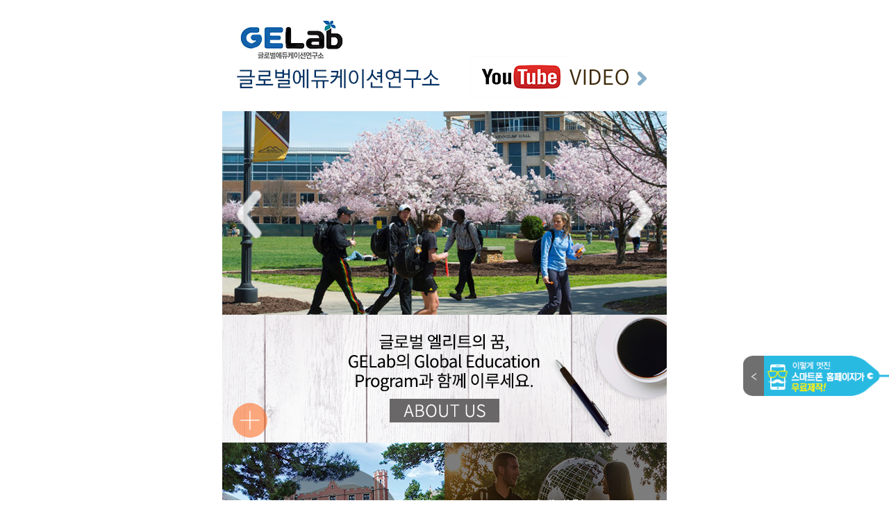

--- FILE ---
content_type: text/html; charset=utf-8
request_url: http://www.gelab.org/
body_size: 223769
content:
<!DOCTYPE html PUBLIC "-//W3C//DTD XHTML 1.0 Transitional//EN" "http://www.w3.org/TR/xhtml1/DTD/xhtml1-transitional.dtd">
<html xmlns="http://www.w3.org/1999/xhtml" xml:lang="ko" lang="ko">
<head>
    <meta charset="utf-8">
    <meta http-equiv="X-UA-Compatible" content="IE=edge" />
    <meta name="viewport" content="width=device-width, initial-scale=1.0, user-scalable=0, minimum-scale=1.0, maximum-scale=1.0">
    <meta name="apple-mobile-web-app-capable" content="yes">
    <meta name="apple-mobile-web-app-status-bar-style" content="black">
    <link rel="shortcut icon" type="image/x-icon" href="/file/favicon/favicon.ico" />
    <meta name='keywords' content='KSU1+3,국제전형글로벌인재과정,서울,대구,부산,미국유학,미국주립대유학,어학연수,편입,1+3유학,해외대학입학,유학상담'><meta name='title' content='글로벌에듀케이션연구소(gelab)'><meta name='description' content='KSU1+3,국제전형글로벌인재과정,서울,대구,부산,미국유학,미국주립대유학,어학연수,편입,1+3유학,해외대학입학,유학상담'><link rel='canonical' href='http://www.gelab.org'><meta property='og:url' content='http://www.gelab.org'><meta property='og:title' content='글로벌에듀케이션연구소(gelab)'><meta property='og:image' content='http://www.gelab.org/images/sns_img.jpg'/><meta property='og:description' content='KSU1+3,국제전형글로벌인재과정,서울,대구,부산,미국유학,미국주립대유학,어학연수,편입,1+3유학,해외대학입학,유학상담'><meta name='twitter:url' content='http://www.gelab.org' /><meta name='twitter:title' content='글로벌에듀케이션연구소(gelab)' /><meta name='twitter:image' content='http://www.gelab.org/images/sns_img.jpg' /><meta name='twitter:description' content='KSU1+3,국제전형글로벌인재과정,서울,대구,부산,미국유학,미국주립대유학,어학연수,편입,1+3유학,해외대학입학,유학상담' /><meta name="naver-site-verification" content="0ad8565a6a2e666d868761724db6c1688df0e6b0"/><link rel="apple-touch-icon" sizes="180x180" href="./images/sns_img.jpg">    <!--	<script src="js/jquery-1.5.2.min.js"></script>-->
    <script src="/js/jquery-1.11.0.min.js"></script>
    <script src="/js/jquery-migrate-1.2.1.min.js"></script>

    <script src="/js/jquery.modal.min.js"></script>
    <script src="/js/TweenMax.min.js"></script>
    <script src="/js/TimelineMax.min.js"></script>
    <script src="/js/jquery.scrollmagic.min.js"></script>
    <script src="/js/jquery.gsap.min.js"></script>
    <script src="/js/app.js"></script>
    <script src="/js/kakao.link.js"></script>
    <!--    <script src="js/common.js"></script>-->
    <script src="/js/pushy.min.js"></script>

<!--    <script src="https://static.realstep-online.zeroweb.cloud/c.js" async></script>-->
    <!-- CSS -->
    <link href="/css/style.css" rel="stylesheet" type="text/css" />
    <link href="/css/style_v2.css" rel="stylesheet" type="text/css" />
    <link href="/css/additional.css" rel="stylesheet" type="text/css" />
    <link href="/css/etc.css" rel="stylesheet" type="text/css" />
    <link href="/css/shop.css" rel="stylesheet" type="text/css" />
    <link href="/css/jquery.modal.css" rel="stylesheet" type="text/css" />
    <link rel="stylesheet" href="/css/pushy.css"/>
    <!-- webfont icon -->
    <link rel="stylesheet" type="text/css" href="/css/fonts/font-awesome-4.2.0/css/font-awesome.min.css" />
        <script src="/js/modernizr.custom.js"></script>
    <script type="text/javascript">
    //<![CDATA[\
    var trlang = {"s_set_production":"\uac00\uaca9\uc635\uc158, \ucd94\uac00\uc635\uc158, \uc0c1\ud488 \uc0c1\uc138\uc815\ubcf4\ub294 \ub300\ub7c9\ub4f1\ub85d \ud6c4 \uc0c1\ud488\uc218\uc815\ud398\uc774\uc9c0\uc5d0\uc11c \ubcc4\ub3c4\ub85c \ub4f1\ub85d\ud558\uc154\uc57c \ud569\ub2c8\ub2e4","s_available_production":"\uacf5\uc0b0\ud488,\ud2f0\ucf13\uc0c1\ud488\ub9cc \ub4f1\ub85d \uac00\ub2a5\ud569\ub2c8\ub2e4","s_batch_reservation":"\uc608\uc57d\uc0c1\ud0dc \uc77c\uad04\ubcc0\uacbd","s_input_widthout_minus":"-` \ube7c\uace0\uc785\ub825","s_batch_order_status":"-\ucc98\ub9ac\uc0c1\ud0dc \uc77c\uad04 \ubcc0\uacbd-","s_input_widthout_semicolon":";(semicolon)\uc740 \uc785\ub825\ud560 \uc218 \uc5c6\uc2b5\ub2c8\ub2e4","s_want_change":"(\uc73c)\ub85c \ubcc0\uacbd\ud558\uc2dc\uaca0\uc2b5\ub2c8\uae4c?","s_want_change_status":"(\uc73c)\ub85c \ucc98\ub9ac\uc0c1\ud0dc\ub97c \ubcc0\uacbd\ud558\uc2dc\uaca0\uc2b5\ub2c8\uae4c?","s_acceptable_letters":"(\ucd5c\uc18c5\uc790\uc774\uc0c1. \ucd5c\ub30016\uc790 \uc601\ubb38\uc18c&\uc22b\uc790 \uac00\ub2a5)","s_error_upload":"[\uc624\ub958] \ud30c\uc77c \uc5c5\ub85c\ub4dc\ub97c \uc644\ub8cc\ud558\uc9c0 \ubabb\ud558\uc600\uc2b5\ub2c8\ub2e4","w_number_ten":"10 \uac1c","s_arrange_by_ten":"10\uac1c\uc529 \uc815\ub82c","w_fifteen_days":"15\uc77c","w_a_month":"1\uac1c\uc6d4","s_sel_cateogry":"1\ucc28 ~ 4\ucc28 \uce74\ud14c\uace0\ub9ac\ub97c \uc120\ud0dd\ud569\ub2c8\ub2e4.","w_primary_sorting_name":"1\ucc28\ubd84\ub958\uba85","w_two_months":"2\uac1c\uc6d4","w_three_months":"3\uac1c\uc6d4 \uc774\uc0c1\uc785\ub2c8\ub2e4","w_price":"\uac00\uaca9","s_input_price":"\uac00\uaca9 \ubbf8\uc785\ub825","s_go_detail_page":"\uac00\uaca9 \uc0c1\uc138\uc635\uc158\uc774 \uc788\uc2b5\ub2c8\ub2e4. \uc0c1\uc138\ud398\uc774\uc9c0\ub85c \uc774\ub3d9\ud558\uaca0\uc2b5\ub2c8\ub2e4","s_use_price_option":"\uac00\uaca9\uc635\uc158 \uc0ac\uc6a9","s_choose_price_option":"\uac00\uaca9\uc635\uc158 \uc0ac\uc6a9 \uc5ec\ubd80\ub97c \uc120\ud0dd\ud569\ub2c8\ub2e4.","s_create_price_list":"\uac00\uaca9\uc635\uc158\ubaa9\ub85d\uc744 \uc0dd\uc131\ud558\uc2dc\uaca0\uc2b5\ub2c8\uae4c?!!\uacbd\uace0!! \uc635\uc158\uc744 \ub2e4\uc2dc \uc0dd\uc131\ud560 \uacbd\uc6b0\uae30\uc874 \uacb0\uc81c\ub0b4\uc5ed \ubc0f \uc0c1\ud488\uc815\ubcf4 \ub370\uc774\ud130\uc5d0 \uc601\ud5a5\uc744 \ubbf8\uce58\uac8c \ub429\ub2c8\ub2e4\uc635\uc158\ubaa9\ub85d\uc744 \uc0dd\uc131\ud6c4 \uc0c1\ud488\ub4f1\ub85d\uc744 \uc644\ub8cc\ud558\uc154\uc57c \uc801\uc6a9\uc774 \uc644\ub8cc\ub429\ub2c8\ub2e4","w_width":"\uac00\ub85c\ud3ed","w_reg_date":"\uac00\uc785\uc77c","s_welcome_accommodation":"\uac00\uc871\/\uc5b4\ub9b0\uc774 \uc219\ubc15 \ud658\uc601","s_input_level_name":"\uac01 \ub4f1\uae09\uc758 \ub4f1\uae09\uba85\uc744 \uc785\ub825\ud569\ub2c8\ub2e4.","s_erase_source":"\uac04\ud3b8\uc785\ub825\uc744 \uc0ac\uc6a9\ud558\uba74 \uc774\uc804 \uc18c\uc2a4\ub294 \uc9c0\uc6cc\uc9d1\ub2c8\ub2e4. \uadf8\ub798\ub3c4 \uc218\uc815\ud558\uc2dc\uaca0\uc2b5\ub2c8\uae4c?","w_individual_delivery_fee":"\uac1c\ubcc4 \ubc30\uc1a1\ube44","w_privacy_policy":"\uac1c\uc778\uc815\ubcf4\ucde8\uae09\ubc29\uce68","s_mandatory_agreement_privacy_policy":"\uac1c\uc778\uc815\ubcf4\ucde8\uae09\ubc29\uce68 \ub3d9\uc758 \uccb4\ud06c\ub294 \ud544\uc218\uc785\ub2c8\ub2e4.","s_enter_detail_room":"\uac1d\uc2e4 \uc0c1\uc138\uc815\ubcf4\ub97c \uc785\ub825\ud574\uc8fc\uc138\uc694","w_room_setting":"\uac1d\uc2e4 \ud658\uacbd\uc124\uc815","s_complete_save_room":"\uac1d\uc2e4 \ud658\uacbd\uc124\uc815 \uc800\uc7a5\uc774 \uc644\ub8cc\ub418\uc5c8\uc2b5\ub2c8\ub2e4","s_want_save_room":"\uac1d\uc2e4 \ud658\uacbd\uc124\uc815\uc744 \uc800\uc7a5\ud558\uc2dc\uaca0\uc2b5\ub2c8\uae4c?","w_room_search":"\uac1d\uc2e4\uac80\uc0c9","w_room_management":"\uac1d\uc2e4\uad00\ub9ac","w_room_structure":"\uac1d\uc2e4\uad6c\uc870","w_room_registration":"\uac1d\uc2e4\ub4f1\ub85d","w_room_name":"\uac1d\uc2e4\uba85","w_room_list":"\uac1d\uc2e4\ubaa9\ub85d","w_room_status":"\uac1d\uc2e4\uc0c1\ud0dc","w_room_info":"\uac1d\uc2e4\uc608\uc57d\uc815\ubcf4","s_sel_room_type":"\uac1d\uc2e4\uc720\ud615\uc744 \uc120\ud0dd\ud574\uc8fc\uc138\uc694","s_sel_room":"\uac1d\uc2e4\uc744 \uc120\ud0dd\ud574\uc8fc\uc138\uc694","s_set_room_price":"\uac1d\uc2e4\uc758 \uac00\uaca9\uc744 \uc124\uc815\ud560 \uc218 \uc788\uc2b5\ub2c8\ub2e4.","s_enter_room_info":"\uac1d\uc2e4\uc758 \uad6c\uc870\uc5d0 \ub300\ud55c \ub0b4\uc6a9\uc744 \uc785\ub825\ud560 \uc218 \uc788\uc2b5\ub2c8\ub2e4.","w_gallery_board":"\uac24\ub7ec\ub9ac\uac8c\uc2dc\ud310","w_quantity":"\uac2f\uc218","w_transaction_type":"\uac70\ub798\uad6c\ubd84","w_case":"\uac74","s_sel_case":"\uac74\uc218\uc120\ud0dd\uc2dc","w_dryer":"\uac74\uc870\uae30","w_search":"\uac80\uc0c9","s_input_search_date":"\uac80\uc0c9 \ub0a0\uc9dc\ub97c \uc785\ub825\ud558\uc138\uc694!","s_save_excel_file":"\uac80\uc0c9\ub418\uc5b4 \uc870\ud68c\ub41c \ub370\uc774\ud130\ub97c \uc5d1\uc140\ud30c\uc77c\ub85c \uc800\uc7a5\ud569\ub2c8\ub2e4.","s_enter_keyword":"\uac80\uc0c9\uc5b4\ub97c \uc785\ub825\ud574\uc8fc\uc138\uc694.","s_search_specific_product":"\uac80\uc0c9\uc744 \uc6d0\ud558\ub294 \ud2b9\uc815 \uc0c1\ud488\uba85\uc744 \uc0c1\ud488\uba85 \ub610\ub294 \ud310\ub9e4\uc790\uc544\uc774\ub514\ub97c \uc9c1\uc811 \uc785\ub825\ud558\uc5ec \uac80\uc0c9\ud569\ub2c8\ub2e4.","s_search_date":"\uac80\uc0c9\uc77c\uc790\uac00 \uc2dc\uc791\uc77c\uc790\ubcf4\ub2e4 \uc791\uc2b5\ub2c8\ub2e4","s_sel_condition":"\uac80\uc0c9\uc870\uac74(\uc0c1\ud488\uba85)\uc744 \uc120\ud0dd\ud558\uace0 \uac80\uc0c9\uc5b4\ub97c \uc785\ub825\ud569\ub2c8\ub2e4.","s_sel_condition_1":"\uac80\uc0c9\uc870\uac74(\uc8fc\ubb38\ubc88\ud638, \uc8fc\ubb38\uc790\uba85, \uc218\ucde8\uc778\uba85)\uc744 \uc120\ud0dd\ud558\uace0 \uac80\uc0c9\uc5b4\ub97c \uc785\ub825\ud569\ub2c8\ub2e4.","s_search_condition_2":"\uac80\uc0c9\uc870\uac74\uacfc \uac80\uc0c9\uc5b4\ub97c \uc785\ub825\ud55c\ud6c4 \uac80\uc0c9\uacb0\uacfc\ub97c \uc870\ud68c\ud569\ub2c8\ub2e4.","s_search_condition_3":"\uac80\uc0c9\uc870\uac74\uc744 \uc120\ud0dd\ud558\uac70\ub098 \uc785\ub825\ud55c\ud6c4 \uac80\uc0c9\ubc84\ud2bc\uc744 \ud074\ub9ad\ud558\uc5ec \uac80\uc0c9\uacb0\uacfc\ub97c \uc870\ud68c\ud569\ub2c8\ub2e4.","s_search_condition_4":"\uac80\uc0c9\uc870\uac74\uc744 \uc120\ud0dd\ud558\uace0 \uac80\uc0c9\uc5b4\ub97c \uc785\ub825\ud569\ub2c8\ub2e4.","s_search_condition_5":"\uac80\uc0c9\uc870\uac74\uc744 \uc120\ud0dd\ud558\uace0 \uac80\uc0c9\uc5b4\ub97c \uc785\ub825\ud6c4 \ud074\ub9ad\ud558\uc5ec \uac80\uc0c9 \uacb0\uacfc\ub97c \uc870\ud68c\ud569\ub2c8\ub2e4.","s_sel_product":"\uac80\uc0c9\ud558\ub824\ub294 \uc0c1\ud488\uc758 \uc0c1\ud0dc\ub97c \uc120\ud0dd\ud569\ub2c8\ub2e4.","s_sel_condition_6":"\uac80\uc0c9\ud558\ub824\ub294 \uc870\uac74\uc744 \uc120\ud0dd\ud569\ub2c8\ub2e4. (\uc544\uc774\ub514, \uc774\ub984, \uc774\uba54\uc77c, \uc5f0\ub77d\ucc98)","s_sel_search_item":"\uac80\uc0c9\ud56d\ubaa9\uc744 \uc120\ud0dd\ud574\uc8fc\uc138\uc694","s_sel_view_permission":"\uac8c\uc2dc\uae00 \uc0c1\uc138 \ubcf4\uae30 \ud398\uc774\uc9c0\uc5d0 \uc811\uadfc\ud560\uc218\uc788\ub294 \ucd5c\uc18c\ud55c\uc758 \uad8c\ud55c\uc744 \uc120\ud0dd\ud569\ub2c8\ub2e4.","w_total_posts":"\uac8c\uc2dc\uae00 \uc218","s_no_view":"\uac8c\uc2dc\uae00\uc744 \ubcfc \uad8c\ud55c\uc774 \uc5c6\uc2b5\ub2c8\ub2e4","s_no_write":"\uac8c\uc2dc\uae00\uc744 \uc791\uc131\ud560 \uad8c\ud55c\uc774 \uc5c6\uc2b5\ub2c8\ub2e4","s_sel_write_permission":"\uac8c\uc2dc\uae00\uc744 \uc791\uc131\ud560\uc218 \uc788\ub294 \ucd5c\uc18c\ud55c\uc758 \uad8c\ud55c\uc744 \uc120\ud0dd\ud569\ub2c8\ub2e4.","w_posts":"\uac8c\uc2dc\ubb3c","s_sel_cmt_form":"\uac8c\uc2dc\ubb3c \uc0c1\uc138\ubcf4\uae30 \ub0b4 \ucf54\uba58\ud2b8 \uc791\uc131 \uc601\uc5ed\uc758 \ud615\ud0dc\ub97c \uc120\ud0dd\ud569\ub2c8\ub2e4.","s_sel_detail_page":"\uac8c\uc2dc\ubb3c \uc0c1\uc138\ubcf4\uae30 \ud654\uba74\uc758 \ud615\ud0dc\ub97c \uc120\ud0dd\ud569\ub2c8\ub2e4.","s_sel_search_permission":"\uac8c\uc2dc\ubb3c\uc758 \uc0c1\uc138\ub0b4\uc6a9\uc744 \uc870\ud68c\ud560\uc218 \uc788\ub294 \ucd5c\uc18c\ud55c\uc758 \uad8c\ud55c\uc744 \uc120\ud0dd\ud569\ub2c8\ub2e4.","s_sel_order_arrangement":"\uac8c\uc2dc\ubb3c\uc774 \uc815\ub82c\ub418\ub294 \uc21c\uc11c\ub97c \uc120\ud0dd\ud569\ub2c8\ub2e4.","s_sel_writing_form":"\uac8c\uc2dc\ud310 \uae00\ub4f1\ub85d \ud615\ud0dc\ub97c \uc120\ud0dd\ud569\ub2c8\ub2e4.","s_chk__use_input_box":"\uac8c\uc2dc\ud310 \ub0b4\uc5d0 \uac8c\uc2dc\ubb3c\uc744 \uce74\ud14c\uace0\ub9ac\ub85c \ubd84\ub958\ud558\uace0\uc790 \ud560\ub54c \uc785\ub825\ud558\uace0 \uc785\ub825\ubc15\uc2a4 \uc6b0\uce21\uc758 \uc0ac\uc6a9\uc720\ubb34\ub97c \uccb4\ud06c\ud569\ub2c8\ub2e4.","s_sel_cmt_form_1":"\uac8c\uc2dc\ud310 \ub313\uae00\ub4f1\ub85d \ud615\ud0dc\ub97c \uc120\ud0dd\ud569\ub2c8\ub2e4. ","s_page_board_list":"\uac8c\uc2dc\ud310 \ubaa9\ub85d \uad00\ub9ac \ubc29\ubc95\uc744 \uc124\uba85\ud55c \ud398\uc774\uc9c0 \uc785\ub2c8\ub2e4.","s_sel_list_permission":"\uac8c\uc2dc\ud310 \ubaa9\ub85d \ud398\uc774\uc9c0\uc5d0 \uc811\uadfc\ud560\uc218\uc788\ub294 \ucd5c\uc18c\ud55c\uc758 \uad8c\ud55c\uc744 \uc120\ud0dd\ud569\ub2c8\ub2e4.","s_sel_exposure_billboard_list":"\uac8c\uc2dc\ud310 \ubaa9\ub85d\uc5d0 \ub178\ucd9c\ud558\uace0\uc790 \ud558\ub294 \ud56d\ubaa9\uc744 \uc120\ud0dd\ud569\ub2c8\ub2e4.","s_sel_exposure_board_list":"\uac8c\uc2dc\ud310 \ubaa9\ub85d\ud654\uba74\uc5d0 \ub178\ucd9c\ud558\uace0\uc790 \ud558\ub294 \ud56d\ubaa9\uc744 \uc120\ud0dd\ud569\ub2c8\ub2e4.","s_sel_details_type":"\uac8c\uc2dc\ud310 \uc0c1\uc138\ub0b4\uc6a9 \ud615\ud0dc\ub97c \uc120\ud0dd\ud569\ub2c8\ub2e4.","w_board_create_modify":"\uac8c\uc2dc\ud310 \uc0dd\uc131 \ubc0f \uc218\uc815","s_page_description":"\uac8c\uc2dc\ud310 \uc0dd\uc131 \ubc0f \uc218\uc815 \ubc29\ubc95\uc744 \uc124\uba85\ud55c \ud398\uc774\uc9c0\uc785\ub2c8\ub2e4.","w_board_skin":"\uac8c\uc2dc\ud310 \uc2a4\ud0a8","w_board_name":"\uac8c\uc2dc\ud310\uba85","w_board_list":"\uac8c\uc2dc\ud310\ubaa9\ub85d","w_board_setting":"\uac8c\uc2dc\ud310\uc124\uc815","s_sel_use_noti":"\uac8c\uc2dc\ud310\uc744 \uc54c\ub9bc \uae30\ub2a5\uc73c\ub85c \uc0ac\uc6a9\ud560\uc9c0\uc5d0 \ub300\ud55c \uc5ec\ubd80\ub97c \uc120\ud0dd\ud569\ub2c8\ub2e4.","s_enter_board_width":"\uac8c\uc2dc\ud310\uc758 \uac00\ub85c \ub113\uc774\ub97c \uc785\ub825\ud569\ub2c8\ub2e4. `px` \ub2e8\uc704\ub85c \uc801\uc6a9\ub418\uba70 100 \uc774\ud558\uc758 \uc22b\uc790\ub97c \uc785\ub825 \ud558\uc600\uc744\uc2dc `%`\ub85c \uc801\uc6a9\ub429\ub2c8\ub2e4.","s_enter_board_header":"\uac8c\uc2dc\ud310\uc758 \uc0c1\ub2e8\ub0b4\uc6a9\uc744 \ucd94\uac00\ud558\uace0\uc790 \ud560\ub54c \uc785\ub825\ud569\ub2c8\ub2e4.","s_enter_board_english_name":"\uac8c\uc2dc\ud310\uc758 \uc601\ubb38\uba85\uc744 \uc785\ub825\ud569\ub2c8\ub2e4. \uc601\ubb38, \uc22b\uc790, `_` \ub9cc \uc785\ub825 \uac00\ub2a5\ud569\ub2c8\ub2e4.","s_enter_board_footer":"\uac8c\uc2dc\ud310\uc758 \ud558\ub2e8\ub0b4\uc6a9\uc744 \ucd94\uac00\ud558\uace0\uc790 \ud560\ub300 \uc785\ub825\ud569\ub2c8\ub2e4.","s_delete_board":"\uac8c\uc2dc\ud310\uc774 \uc0ad\uc81c\ub418\uc5c8\uc2b5\ub2c8\ub2e4","s_create_board":"\uac8c\uc2dc\ud310\uc774 \uc0dd\uc131\ub418\uc5c8\uc2b5\ub2c8\ub2e4","s_modify_board":"\uac8c\uc2dc\ud310\uc774 \uc218\uc815\ub418\uc5c8\uc2b5\ub2c8\ub2e4","w_board_title":"\uac8c\uc2dc\ud310\uc81c\ubaa9","w_board_kind":"\uac8c\uc2dc\ud310\uc885\ub958","w_payment_setting":"\uacb0\uc81c \uad00\ub828 \uc124\uc815","w_payment_classification":"\uacb0\uc81c\uad6c\ubd84","w_payment_amount":"\uacb0\uc81c\uae08\uc561","s_chk__payment_member":"\uacb0\uc81c\ub97c \uc9c4\ud589\ud560 \ud68c\uc6d0\ub4e4\uc744 \uccb4\ud06c\ud574\uc8fc\uc138\uc694","w_payment_method":"\uacb0\uc81c\ubc29\ubc95","s_set_maximum_point":"\uacb0\uc81c\uc2dc \ucd5c\ub300\ub85c \uc0ac\uc6a9\uac00\ub2a5\ud55c \uc801\ub9bd\uae08\uc744 \uc124\uc815\ud569\ub2c8\ub2e4.","s_set_minimum_point":"\uacb0\uc81c\uc2dc \ucd5c\uc18c\ub85c \uc0ac\uc6a9\uac00\ub2a5\ud55c \uc801\ub9bd\uae08\uc744 \uc124\uc815\ud569\ub2c8\ub2e4.","w_payment_member":"\uacb0\uc81c\uc608\uc815\uc790\ud68c\uc6d0\ub4f1\ub85d","w_payment_info":"\uacb0\uc81c\uc815\ubcf4","w_payment_maximum":"\uacb0\uc81c\ucd5c\ub300\uae08\uc561","w_payment_minimum":"\uacb0\uc81c\ucd5c\uc18c\uae08\uc561","s_enter_bank_acount":"\uacc4\uc88c\ubc88\ud638\ub97c \uc785\ub825\ud558\uc138\uc694","w_bank_transfer":"\uacc4\uc88c\uc774\uccb4","s_enter_correct_bank_account":"\uacc4\uc88c\uc804\ud654\ubc88\ud638\ub97c \uc62c\ubc14\ub974\uac8c \ub123\uc73c\uc138\uc694 - \uc81c\uc678 \uc22b\uc790\ub9cc \uc785\ub825\uac00\ub2a5\ud569\ub2c8\ub2e4","w_payment_due_date":"\uace0\uac1d \uacb0\uc81c\uc608\uc815\uc77c","s_choose_monthly_payment":"\uace0\uac1d\ub4e4\uc774 \uc218\uac15\uc2e0\uccad \ub54c \uc120\ud0dd\ud560 \uc218 \uc788\ub294 \ub9e4\ub2ec \uacb0\uc81c\uc608\uc815\uc77c\uc785\ub2c8\ub2e4.","w_supply_price":"\uacf5\uae09\uac00\uaca9","w_manufactured_goods":"\uacf5\uc0b0\ud488","w_shows":"\uacf5\uc5f0","w_common_files":"\uacf5\uc6a9\ud30c\uc77c","w_noti":"\uacf5\uc9c0\uc0ac\ud56d","w_search_courses":"\uacfc\ubaa9\uac80\uc0c9","w_course_registration":"\uacfc\ubaa9\ub4f1\ub85d","w_course_registration_period":"\uacfc\ubaa9\ub4f1\ub85d\uae30\uac04","w_course_name":"\uacfc\ubaa9\uba85","w_course_missing_name":"\uacfc\ubaa9\uba85 \ubbf8\uc785\ub825","w_course_list":"\uacfc\ubaa9\ubaa9\ub85d","w_course_detail":"\uacfc\ubaa9\uc0c1\uc138\uc815\ubcf4","w_course_condition":"\uacfc\ubaa9\uc0c1\ud0dc","s_sel_course":"\uacfc\ubaa9\uc744 \uc120\ud0dd\ud558\uc138\uc694","s_enter_cancel_tax":"\uacfc\uc138 \ucde8\uc18c\uae08\uc561 \ub610\ub294 \ube44\uacfc\uc138 \ucde8\uc18c\uae08\uc561\uc744 \uc785\ub825\ud574 \uc8fc\uc2ed\uc2dc\uc624","s_enter_cancel_tax_lower":"\uacfc\uc138 \ucde8\uc18c\uae08\uc561\uc744 x\uc6d0 \uc774\ud558\ub85c \uc785\ub825\ud574 \uc8fc\uc2ed\uc2dc\uc624","s_enter_cancel_tax_lower_sum":"\uacfc\uc138, \ube44\uacfc\uc138 \ucde8\uc18c\uae08\uc561\uc758 \ud569\uc744 x\uc6d0 \uc774\ud558\ub85c \uc785\ub825\ud574 \uc8fc\uc2ed\uc2dc\uc624","w_management":"\uad00\ub9ac","w_adminiatrator":"\uad00\ub9ac\uc790","s_not_match_pass_or_id":"\uad00\ub9ac\uc790 \uc544\uc774\ub514 \ub610\ub294 \ube44\ubc00\ubc88\ud638\uac00 \uc77c\uce58\ud558\uc9c0 \uc54a\uc2b5\ub2c8\ub2e4.","s_change_pass_admin":"\uad00\ub9ac\uc790\uac00 \uc6d0\ud558\ub294 \ube44\ubc00\ubc88\ud638\ub85c \ubcc0\uacbd\ud560 \uc218 \uc788\uc2b5\ub2c8\ub2e4.","s_go_all_function_site":"\uad00\ub9ac\uc790\ubaa8\ub4dc\uc758 \ubaa8\ub4e0 \uae30\ub2a5\uc5d0 \ub300\ud55c \uc124\uba85\uc774 \uae30\uc81c\ub418\uc5b4 \uc788\ub294 \uc0ac\uc774\ud2b8\ub85c \uc774\ub3d9\ud569\ub2c8\ub2e4.","s_contact_admin":"\uad00\ub9ac\uc790\uc5d0\uac8c \ubb38\uc758\ubc14\ub78d\ub2c8\ub2e4.","s_noti_admin":"\uad00\ub9ac\uc790\uc5d0\uac8c \uc54c\ub9bc\uc774 \ubc1c\uc1a1\ub418\uc5c8\uc2b5\ub2c8\ub2e4.","w_tutor":"\uad50\uc0ac(\uc0ac\ubc94)","w_exchange_complete":"\uad50\ud658\uc644\ub8cc","w_exchange_request":"\uad50\ud658\uc694\uccad","w_first_aid_box":"\uad6c\uae09\uc0c1\uc790","w_available_member_purchase":"\uad6c\ub9e4\uac00\ub2a5 \ud68c\uc6d0","w_category_1":"\uad6c\ubd84","s_sel_category_1":"\uad6c\ubd84\ud558\uc5ec\uc8fc\uc138\uc694!","w_equipped_facilities":"\uad6c\ube44\uc2dc\uc124","s_set_facilities":"\uad6c\ube44\uc2dc\uc124\uc744 \uc124\uc815\ud560 \uc218 \uc788\uc2b5\ub2c8\ub2e4.","s_choose_least_one_facilities":"\uad6c\ube44\uc2dc\uc124\uc744 \ucd5c\uc18c 1\uac1c \uc774\uc0c1 \uc120\ud0dd\ud574\uc8fc\uc138\uc694","w_recommaeded_size":"\uad8c\uc7a5\uc0ac\uc774\uc988","w_permissions":"\uad8c\ud55c","s_sel_file_number":"\uae00 \ub4f1\ub85d \/ \uc218\uc815\uc2dc \uc5c5\ub85c\ub4dc \uac00\ub2a5\ud55c \ud30c\uc77c\uac2f\uc218\ub97c \uc120\ud0dd\ud569\ub2c8\ub2e4.","s_chk__use_editor":"\uae00 \uc791\uc131, \uc218\uc815\uc2dc \uc5d0\ub514\ud130\uae30\ub2a5 \uc0ac\uc6a9\uc720\ubb34\ub97c \uccb4\ud06c\ud569\ub2c8\ub2e4.","s_noti_writer":"\uae00 \uc791\uc131\uc790\uc5d0\uac8c \uc54c\ub9bc\uc774 \ubc1c\uc1a1\ub418\uc5c8\uc2b5\ub2c8\ub2e4","s_sel_write_form":"\uae00\ub4f1\ub85d \ud654\uba74\uc758 \ud615\ud0dc\ub97c \uc120\ud0dd\ud569\ub2c8\ub2e4.","s_chk__use_editor_1":"\uae00\ub4f1\ub85d\uc2dc \uc5d0\ub514\ud130 \uc0ac\uc6a9\uc5ec\ubd80\ub97c \uccb4\ud06c\ud569\ub2c8\ub2e4.","w_write_article":"\uae00\uc4f0\uae30","w_write_article_permission":"\uae00\uc4f0\uae30 \uad8c\ud55c","s_sel_write_minimum_permission":"\uae00\uc744 \ub4f1\ub85d\ud560\uc218 \uc788\ub294 \ucd5c\uc18c\ud55c\uc758 \uad8c\ud55c\uc744 \uc120\ud0dd\ud569\ub2c8\ub2e4.","w_read_article":"\uae00\uc77d\uae30","w_read_article_permission":"\uae00\uc77d\uae30 \uad8c\ud55c","w_amount":"\uae08\uc561","w_amount_error":"\uae08\uc561 \uc624\ub958","s_contact_customer_service":"\uae08\uc561 \uc624\ub958* \uad00\ub9ac\uc790\uc5d0\uac8c \ubb38\uc758 \ubc14\ub78d\ub2c8\ub2e4","s_enter_price":"\uae08\uc561\uc744 \uc785\ub825\ud574\uc8fc\uc138\uc694","w_friday":"\uae08\uc694\uc77c","w_terms":"\uae30\uac04","s_setting_term_price":"\uae30\uac04\ubcc4 \uac00\uaca9\uc124\uc815\uc740 \ud544\uc218\ub85c \uc785\ub825\ud574\uc8fc\uc138\uc694","w_price_term":"\uae30\uac04\ubcc4\uac00\uaca9\uc124\uc815","w_term_set":"\uae30\uac04\uc124\uc815","w_device_statistice":"\uae30\uae30\ubcc4 \uc811\uc18d\ud1b5\uacc4","w_default":"\uae30\ubcf8","s_enter_default_shipping_fee":"\uae30\ubcf8 \ubb36\uc74c\ubc30\uc1a1\ube44 \uc785\ub825","w_default_shipping_fee":"\uae30\ubcf8 \ubc30\uc1a1\ube44","w_default_amount":"\uae30\ubcf8 \ucd5c\uc18c\uad6c\ub9e4\uae08\uc561","w_default_type":"\uae30\ubcf8 \ud0c0\uc785","s_enter_add_item":"\uae30\ubcf8 \ud56d\ubaa9 \uc678 \ud56d\ubaa9\uc744 \ucd94\uac00\ud558\uace0\uc790 \ud560\ub54c \ud074\ub9ad\ud558\uc5ec \uc815\ubcf4\ub97c \uc785\ub825\ud569\ub2c8\ub2e4.","w_default_board":"\uae30\ubcf8\uac8c\uc2dc\ud310","w_default_default_payment_date":"\uae30\ubcf8\ub0a9\ubd80\uc77c \uc124\uc815","w_default_selection":"\uae30\ubcf8\uc120\ud0dd","s_enter_add_item_1":"\uae30\ubcf8\uc73c\ub85c \uc785\ub825\ud558\uc2e0 \uc9c0\ub3c4 \uc678\uc5d0 \ucd94\uac00\ud558\uace0\uc790 \ud560\ub300 \ud074\ub9ad\ud558\uc5ec \uc815\ubcf4\ub97c \uc785\ub825\ud558\uace0 \uc800\uc7a5\ud569\ub2c8\ub2e4.","w_standard_maximum":"\uae30\uc900\/\ucd5c\ub300\uc778\uc6d0","s_enter_standard_visitor_num":"\uae30\uc900\uc778\uc6d0\uc744 \uc785\ub825\ud574\uc8fc\uc138\uc694","w_etc_pc":"\uae30\ud0c0 \uae30\uc885(PC \ud3ec\ud568)","w_heat":"\ub09c\ubc29","w_date_type":"\ub0a0\uc9dc\ud615","w_payment_management":"\ub0a9\ubd80\uad00\ub9ac","w_payment_date":"\ub0a9\ubd80\uc124\uc815\uc77c","s_sel_payment_setting_date":"\ub0a9\ubd80\uc124\uc815\uc77c\uc740 \ucd5c\ub300 3\uc77c\ub9cc \uc120\ud0dd \uac00\ub2a5\ud569\ub2c8\ub2e4","s_save_payment_setting_date":"\ub0a9\ubd80\uc124\uc815\uc77c\uc774 \uc800\uc7a5\ub418\uc5c8\uc2b5\ub2c8\ub2e4","w_payment_nofi":"\ub0a9\ubd80\uc54c\ub9bc\ud478\uc2dc\uc124\uc815","s_request_mobile_site":"\ub0b4 \ubaa8\ubc14\uc77c \ud648\ud398\uc774\uc9c0\ub85c \uc774\ub3d9 \ubc0f \ubaa8\ubc14\uc77c \ud648\ud398\uc774\uc9c0\uc5d0 \ub300\ud55c \uc218\uc815\uc744 \uc694\uccad\ud560 \uc218 \uc788\uc2b5\ub2c8\ub2e4.","w_my_mobile":"\ub0b4\ubaa8\ubc14\uc77c","w_request_mod":"\uc218\uc815\uc694\uccad","w_contents":"\ub0b4\uc6a9","s_missing_filed":"\ub0b4\uc6a9\ub780\uc774 \uc81c\ub300\ub85c \uc785\ub825\ub418\uc9c0 \uc54a\uc558\uc2b5\ub2c8\ub2e4","s_enter_contetns":"\ub0b4\uc6a9\uc744 \uc785\ub825\ud558\uc138\uc694.","w_navigation":"\ub124\ube44\uac8c\uc774\uc158","s_sel_navigation":"\ub124\ube44\uac8c\uc774\uc158 \uc0ac\uc6a9\uc5ec\ubd80\ub97c \uc120\ud0dd\ud569\ub2c8\ub2e4.","s_choose_year":"\ub144\ub3c4\ub97c \uc120\ud0dd\ud574\uc8fc\uc138\uc694","w_exposure":"\ub178\ucd9c","s_not_expose":"\ub178\ucd9c \uc548\ud568","w_exposure_order":"\ub178\ucd9c\uc21c\uc11c","w_cumulative_total":"\ub204\uc801\ucd1d\uacc4","w_date_search":"\ub294 \uac80\uc0c9\uc77c\uc790","w_hi":"%s\ub2d8, \ud658\uc601\ud569\ub2c8\ub2e4.","s_not_del_post":"\ub2e4\ub978 \ud68c\uc6d0\uc758 \uae00\uc744 \uc0ad\uc81c\ud560 \uc218 \uc5c6\uc2b5\ub2c8\ub2e4","s_not_mod_post":"\ub2e4\ub978 \ud68c\uc6d0\uc758 \uae00\uc744 \uc218\uc815\ud560 \uc218 \uc5c6\uc2b5\ub2c8\ub2e4.","s_not_del_cmt":"\ub2e4\ub978 \ud68c\uc6d0\uc758 \ub313\uae00\uc744 \uc0ad\uc81c\ud560 \uc218 \uc5c6\uc2b5\ub2c8\ub2e4","s_not_mod_cmt":"\ub2e4\ub978 \ud68c\uc6d0\uc758 \ub313\uae00\uc744 \uc218\uc815\ud560 \uc218 \uc5c6\uc2b5\ub2c8\ub2e4","s_try_again":"\ub2e4\uc2dc \uc2dc\ub3c4\ud558\uc138\uc694.","w_close":"\ub2eb\uae30","w_calendar":"\ub2ec\ub825","w_write_cmt":"\ub313\uae00\uc4f0\uae30","w_permission_cmt":"\ub313\uae00\uc4f0\uae30 \uad8c\ud55c","s_sel_permission_cmt":"\ub313\uae00\uc744 \ub4f1\ub85d\ud560\uc218 \uc788\ub294 \ucd5c\uc18c\ud55c\uc758 \uad8c\ud55c\uc744 \uc120\ud0dd\ud569\ub2c8\ub2e4.","s_cannot_del_anymore":"\ub354\uc774\uc0c1 \uc0ad\uc81c\ud558\uc2e4 \uc218 \uc5c6\uc2b5\ub2c8\ub2e4","s_cannot_add_anymore":"\ub354\uc774\uc0c1 \ucd94\uac00\ud560 \uc218 \uc5c6\uc2b5\ub2c8\ub2e4","w_domain":"\ub3c4\uba54\uc778","w_dryer_1":"\ub4dc\ub77c\uc774\uae30","w_level_management":"\ub4f1\uae09\uad00\ub9ac","w_level_name":"\ub4f1\uae09\uba85","w_register":"\ub4f1\ub85d","s_can_chk__member":"\ub4f1\ub85d\ub41c \ud68c\uc6d0\uc744 \ud655\uc778\uac00\ub2a5\ud558\uba70 \uc0c8\ub85c\uc6b4 \ud68c\uc6d0\uc744 \ub4f1\ub85d \/ \uc218\uc815 \/ \uc0ad\uc81c\ud558\uc2e4\uc218 \uc788\uc2b5\ub2c8\ub2e4.","w_date_registration":"\ub4f1\ub85d\uc77c","w_register_1":"\ub4f1\ub85d\ud558\uae30","s_sel_reg_member":"\ub4f1\ub85d\ud560 \ud68c\uc6d0\uc758 \uc0c1\ud0dc\uac12\uc744 \uc120\ud0dd\ud569\ub2c8\ub2e4. (\uc815\uc0c1\/\ud0c8\ud1f4)","w_divice":"\ub514\ubc14\uc774\uc2a4","w_statics_graph":"\ub514\ubc14\uc774\uc2a4\ubcc4 \ud1b5\uacc4 \uadf8\ub798\ud504","s_view_statistics":"\ub514\ubc14\uc774\uc2a4\ubcc4\ub85c \uc811\uc18d \ud1b5\uacc4\ub97c \ud655\uc778\ud560 \uc218 \uc788\uc2b5\ub2c8\ub2e4.","w_design_setting":"\ub514\uc790\uc778 \uc124\uc815","s_mod_design":"\ub514\uc790\uc778 \ud30c\uc77c \uc218\uc815","s_missing_filed_1":"%s \ub780\uc774 \uc81c\ub300\ub85c \uc785\ub825\ub418\uc9c0 \uc54a\uc558\uc2b5\ub2c8\ub2e4.","w_logo":"\ub85c\uace0","w_logout":"\ub85c\uadf8\uc544\uc6c3","s_logout":"\ub85c\uadf8\uc544\uc6c3\ub418\uc5c8\uc2b5\ub2c8\ub2e4","s_login":"\ub85c\uadf8\uc778 \ud6c4 \uc774\uc6a9\ud558\uc2e4 \uc218 \uc788\uc2b5\ub2c8\ub2e4","s_enter_price_quantity":"\uc870\uac74\ubcc4 \ubb34\ub8cc\ubc30\uc1a1\uc744 \uc124\uc815\ud558\uace0\uc790 \ud560\ub54c\ub294 %s \ub97c \uc120\ud0dd\ud558\uace0 \uae08\uc561\uacfc \uc218\ub7c9\uc744 \uc785\ub825\ud560\uc218 \uc788\uc2b5\ub2c8\ub2e4.","w_list_expose_field":"\ub9ac\uc2a4\ud2b8 \ub178\ucd9c \ud544\ub4dc","w_list_page":"\ub9ac\uc2a4\ud2b8 \ud398\uc774\uc9c0","w_list_img":"\ub9ac\uc2a4\ud2b8\uc774\ubbf8\uc9c0","s_can_upload_only_img":"\ub9ac\uc2a4\ud2b8\uc774\ubbf8\uc9c0 \ubc0f \uc0c1\uc138\uc774\ubbf8\uc9c0\ub294 GIF,JPG,PNG \ud30c\uc77c\ub9cc \uc5c5\ub85c\ub4dc\ud560 \uc218 \uc788\uc2b5\ub2c8\ub2e4","w_sort_list":"\ub9ac\uc2a4\ud2b8\uc815\ub82c","iw_links":"\ub9c1\ud06c\ud398\uc774\uc9c0","s_query_seles_statistics":"\ub9e4\ucd9c \ud1b5\uacc4\ub97c \uc870\ud68c\ud558\uc2e4 \uc218 \uc788\uc2b5\ub2c8\ub2e4.","w_sales":"\ub9e4\ucd9c\uc561","w_seles_statistics":"\ub9e4\ucd9c\ud1b5\uacc4","w_sales_status":"\ub9e4\ucd9c\ud604\ud669","w_menu":"\uba54\ub274","s_enter_menu_name":"\uba54\ub274\uba85\uc744 \uc785\ub825\ud558\uc138\uc694!","w_menu_setting":"\uba54\ub274\uc124\uc815","w_manual":"\uba54\ub274\uc5bc","w_memo":"\uba54\ubaa8","w_main_func":"\uba54\uc778\uae30\ub2a5","s_enter_email":"\uc774\uba54\uc77c\uc744 \uc785\ub825\ud558\uc138\uc694.","w_people_num":"\uba85","s_complete_regi_biz_card":"\uba85\ud568 \ub4f1\ub85d\uc774 \uc644\ub8cc \ub418\uc5c8\uc2b5\ub2c8\ub2e4","w_biz_card_mng":"\uba85\ud568\uad00\ub9ac","s_manage_extra_service":"\uba85\ud568\uad00\ub9ac \ubc0f \ube14\ub85c\uadf8, \uc774\ubca4\ud2b8 \ub4f1\uc758 \ubd80\uac00\uc11c\ube44\uc2a4\ub97c \uad00\ub9ac\ud560 \uc218 \uc788\uc2b5\ub2c8\ub2e4.","w_biz_card_create":"\uba85\ud568\ub4f1\ub85d \ubc0f \uc218\uc815","s_page_describ":"\uba85\ud568\ub4f1\ub85d \ubc0f \uc218\uc815\uc744 \uc124\uba85\ud55c \ud398\uc774\uc9c0\uc785\ub2c8\ub2e4.","s_receive_biz_card":"\uba85\ud568\ubc1b\uae30","s_upload_back_biz_card":"\uba85\ud568\uc758 \ub4b7\uba74 \uc774\ubbf8\uc9c0\ub97c \uc5c5\ub85c\ub4dc\ud569\ub2c8\ub2e4.","s_upload_front_biz_card":"\uba85\ud568\uc758 \uc55e\uba74 \uc774\ubbf8\uc9c0\ub97c \uc5c5\ub85c\ub4dc\ud569\ub2c8\ub2e4.","s_sel_back_biz_card":"\uba85\ud568\uc774\ubbf8\uc9c0 \ub4b7\uba74\uc744 \uc120\ud0dd\ud574 \uc8fc\uc138\uc694","s_sel_front_biz_card":"\uba85\ud568\uc774\ubbf8\uc9c0 \uc55e\uba74\uc744 \uc120\ud0dd\ud574 \uc8fc\uc138\uc694","s_give_biz_card":"\uba85\ud568\uc8fc\uae30","s_page_describ_1":"\uba85\ud568\uc8fc\uae30\ub97c \uc124\uba85\ud55c \ud398\uc774\uc9c0\uc785\ub2c8\ub2e4.","w_list":"\ubaa9\ub85d","w_view_list":"\ubaa9\ub85d\ubcf4\uae30","w_permission_view_list":"\ubaa9\ub85d\ubcf4\uae30 \uad8c\ud55c","s_not_permisison_view_list":"\ubaa9\ub85d\uc744 \ubcfc \uad8c\ud55c\uc774 \uc5c6\uc2b5\ub2c8\ub2e4","s_sel_permission_query_list":"\ubaa9\ub85d\uc744 \uc870\ud68c\ud560\uc218 \uc788\ub294 \ucd5c\uc18c\ud55c\uc758 \uad8c\ud55c\uc744 \uc120\ud0dd\ud569\ub2c8\ub2e4. ex) \ube44\ud68c\uc6d0\uc744 \uc120\ud0dd\ud558\uba74 \ube44\ud68c\uc6d0\ubd80\ud130 \uc870\ud68c \uac00\ub2a5","s_sel_type_list":"\ubaa9\ub85d\uc758 \ud615\ud0dc\ub97c \uc120\ud0dd\ud569\ub2c8\ub2e4.","w_thu":"\ubaa9\uc694\uc77c","w_free_serv":"\ubd80\uac00 \uc11c\ube44\uc2a4","w_whether_free_delivery":"\ubb34\ub8cc\ubc30\uc1a1 \uc5ec\ubd80","w_free_parking":"\ubb34\ub8cc\uc8fc\ucc28","w_deposit_without_passbook":"\ubb34\ud1b5\uc7a5\uc785\uae08","w_bundle_shipping_fee":"\ubb36\uc74c \ubc30\uc1a1\ube44","s_sel_shipping_fee":"\ubb36\uc74c \ubc30\uc1a1\ube44 \ub610\ub294 \uac1c\ubcc4 \ubc30\uc1a1\ube44 \uc911 \uc120\ud0dd\ud569\ub2c8\ub2e4.","w_bundle_shipping":"\ubb36\uc74c\ubc30\uc1a1","s_no_question":"\ubb38\uc758\uac00 \ub4f1\ub85d\ub418\uc5b4 \uc788\uc9c0 \uc54a\uc2b5\ub2c8\ub2e4","s_log_in":"\ubb38\uc758\uae00\uc744 \ub0a8\uae30\uae30 \uc704\ud574\uc11c \ub85c\uadf8\uc778 \ud558\uc154\uc57c \ud569\ub2c8\ub2e4. \ub85c\uadf8\uc778\ud558\uc2dc\uaca0\uc2b5\ub2c8\uae4c?","w_txt_msg_num":"\ubb38\uc790\uba54\uc138\uc9c0 \ubc88\ud638","s_sel_pre_pic":"\ubbf8\ub9ac\ubcf4\uae30 \ud560 \uc0ac\uc9c4\uc744 \uc120\ud0dd\ud558\uc138\uc694","w_unused":"\ubbf8\uc0ac\uc6a9","w_correct_example":"\ubc14\ub978 \uc785\ub825\uc0ac\ub840","s_sep_minus":"\ubc18\ub4dc\uc2dc `-` (\uc73c)\ub85c \uad6c\ubd84\ud574\uc8fc\uc154\uc57c \ud569\ub2c8\ub2e4.","s_refunded":"\ubc18\ud488\uc644\ub8cc","w_refund_request":"\ubc18\ud488\uc694\uccad","s_page_delivery_info":"\ubc30\uc1a1 \/ \uad50\ud658 \/ \ubc18\ud488\uc815\ubcf4 \ubc29\ubc95\uc744 \uc124\uba85\ud55c \ud398\uc774\uc9c0\uc785\ub2c8\ub2e4.","s_mod_delivery_info":"\ubc30\uc1a1\/\uad50\ud658\/\ubc18\ud488 \uc815\ubcf4\ub97c \uc218\uc815 \ud558\uc2e4\uc218 \uc788\uc2b5\ub2c8\ub2e4.","w_delivery_info":"\ubc30\uc1a1\/\uad50\ud658\/\ubc18\ud488\uc815\ubcf4","w_delivery_mng":"\ubc30\uc1a1\uad00\ub9ac","w_delivery_fee":"\ubc30\uc1a1\ube44","w_delivery_fee_set":"\ubc30\uc1a1\ube44 \uc124\uc815","s_sel_delivery_fee":"\ubc30\uc1a1\ube44\ub97c \uc120\ud0dd\ud569\ub2c8\ub2e4.","s_set_delivery_fee":"\ubc30\uc1a1\ube44\ub97c \uc124\uc815\ud569\ub2c8\ub2e4.","w_delivery_setting":"\ubc30\uc1a1\uc124\uc815","w_delivered":"\ubc30\uc1a1\uc644\ub8cc","w_delivery_date":"\ubc30\uc1a1\uc77c(\ucd9c\uace0\uc77c)","w_delivery_batch":"\ubc30\uc1a1\uc77c\uad04\ucc98\ub9ac","s_set_shipping_policy":"\ubc30\uc1a1\uc815\ucc45\uc744 \ub4f1\ub85d \/ \ucd94\uac00 \/ \uc0ad\uc81c \ud560 \uc218 \uc788\uc2b5\ub2c8\ub2e4.","s_del_shipping_policy":"\ubc30\uc1a1\uc815\ucc45\uc744 \uc0ad\uc81c\ud569\ub2c8\ub2e4.","s_add_shipping_policy":"\ubc30\uc1a1\uc815\ucc45\uc744 \ucd94\uac00\ud569\ub2c8\ub2e4.","w.preparing_delivery":"\ubc30\uc1a1\uc900\ube44\uc911","w_on_transit":"\ubc30\uc1a1\uc911","w_enter_delivery_region":"\ubc30\uc1a1\uc9c0\uc5ed \uc785\ub825","w_delivery_type":"\ubc30\uc1a1\ud0c0\uc785","w_back_btn":"\ubc31\ubc84\ud2bc","w_ver":"\ubc84\uc804","s_set_zone_img":"\ubc84\ud2bc\uc744 \ud074\ub9ad\ud558\uc5ec \ud574\ub2f9 \uc601\uc5ed\uc5d0 \ub4e4\uc5b4\uac00\ub294 \uae30\ubcf8 \uc774\ubbf8\uc9c0\ub97c \uc124\uc815\ud569\ub2c8\ub2e4.","w_number":"\ubc88\ud638","w_copy_number":"\ubc88\ud638\ubcf5\uc0ac","w_fireplace":"\ubcbd\ub09c\ub85c","w_chnage":"\ubcc0\uacbd","s_want_chnage":"\ubcc0\uacbd\ud558\uc2dc\uaca0\uc2b5\ub2c8\uae4c?","s_enter_change_pass":"\ubcc0\uacbd\ud558\uc2e4 \ube44\ubc00\ubc88\ud638\ub97c \uc785\ub825\ud558\uc138\uc694","s_sel_change_order":"\ubcc0\uacbd\ud558\uc2e4 \uc8fc\ubb38\uc744 \uc120\ud0dd\ud574\uc8fc\uc138\uc694","s_save_change_order_info":"\ubcc0\uacbd\ud55c \uc8fc\ubb38\uc815\ubcf4\ub97c \uc800\uc7a5\ud569\ub2c8\ub2e4.","w_rate":"\ubcc4\uc810","w_maisonette":"\ubcf5\uce35","s_product_min_purchase_quantity":"\ubcf8 \uc0c1\ud488\uc758 \ucd5c\uc18c\uad6c\ub9e4\uc218\ub7c9\uc740 x\uac1c \uc785\ub2c8\ub2e4","w_insert_body":"\ubcf8\ubb38\uc0bd\uc785","s_view_only_yours":"\ubcf8\uc778\uc758 \uae00\ub9cc \ud655\uc778 \uac00\ub2a5\ud569\ub2c8\ub2e4","w_head_office_name":"\ubcf8\uc810\uba85","s_enter_head_name":"\ubcf8\uc810\uba85\uc744 \uc785\ub825\ud569\ub2c8\ub2e4.(\uc9c0\ub3c4 \ud45c\uc2dc\uc6a9)","s_head_office_phone":"\ubcf8\uc810\uc804\ud654\ubc88\ud638","s_enter_head_office_phone":"\ubcf8\uc810\uc804\ud654\ubc88\ud638\ub97c \uc785\ub825\ud569\ub2c8\ub2e4.(\uc9c0\ub3c4 \ud45c\uc2dc\uc6a9)","w_ex_serv":"\ubd80\uac00\uc11c\ube44\uc2a4","w_sub_admin":"\ubd80\uad00\ub9ac\uc790","w_regi_parent":"\ubd80\ubaa8(\uc6d0\uc0dd)\ub4f1\ub85d","s_search_word":"\ubd80\ubaa8\ub2d8\uc758 \uc774\ub984 \ub610\ub294 \uc544\uc774\ub514\ub85c \uac80\uc0c9\ud574\uc8fc\uc138\uc694","w_parents_id":"\ubd80\ubaa8\uc544\uc774\ub514","w_parents_name":"\ubd80\ubaa8\uc774\ub984","w_parents_phone":"\ubd80\ubaa8\uc804\ud654\ubc88\ud638","s_not_partial_cancell":"\ubd80\ubd84\ucde8\uc18c\ub97c \ud560 \uc218 \uc5c6\uc2b5\ub2c8\ub2e4 \uc8fc\ubb38\uc0c1\ud0dc\ub97c \ubcc0\uacbd\ud558\uc5ec \ucde8\uc18c\ud574 \uc8fc\uc2dc\uae30 \ubc14\ub78d\ub2c8\ub2e4","w_kitchen":"\ubd80\uc5cc","w_classification":"\ubd84\ub958","w_pop_up_classification":"\ubd84\ub958 \uc218\uc815 \ud31d\uc5c5\ud654\uba74","w_classification_mng":"\ubd84\ub958\uad00\ub9ac","s_display_classification_list":"\ubd84\ub958\uad00\ub9ac\uc5d0\uc11c \uc124\uc815\ud55c \uc0c1\ud488\ubd84\ub958\uba85 \ubaa9\ub85d\uc774 \ub098\ud0c0\ub0a9\ub2c8\ub2e4. (\uc608: 1\ucc28\ubd84\ub958 - \ud2f0\ucf13 \/ 2\ucc28\ubd84\ub958 - \uc5f0\uadf9)","w_classification_name":"\ubd84\ub958\uba85","s_missing_classification_name":"\ubd84\ub958\uba85 \ub204\ub77d","w_view_page":"\ubdf0 \ud398\uc774\uc9c0","w_browser_statistics":"\ube0c\ub77c\uc6b0\uc800\ubcc4 \uc811\uc18d\ud1b5\uacc4","w_blog_mng":"\ube14\ub85c\uadf8 \uad00\ub9ac","s_go_regi_blog":"\ube14\ub85c\uadf8 \ub4f1\ub85d \ud654\uba74\uc73c\ub85c \uc774\ub3d9\ud569\ub2c8\ub2e4.","w_list_blog":"\ube14\ub85c\uadf8 \ubaa9\ub85d","s_page_blog_mng":"\ube14\ub85c\uadf8\uad00\ub9ac \ubaa9\ub85d\uc744 \uc124\uba85\ud55c \ud398\uc774\uc9c0\uc785\ub2c8\ub2e4.","s_enter_exemption_tax":"\ube44\uacfc\uc138 \ucde8\uc18c\uae08\uc561\uc744 \uc6d0 \uc774\ud558\ub85c \uc785\ub825\ud574 \uc8fc\uc2ed\uc2dc\uc624","s_chk__secure_posts":"\ube44\ubc00\uae00 \uae30\ub2a5 \uc0ac\uc6a9\uc5ec\ubd80\ub97c \uccb4\ud06c\ud569\ub2c8\ub2e4.","w_secure_article":"\ube44\ubc00\uae00 \uc0ac\uc6a9","w_password":"\ube44\ubc00\ubc88\ud638","s_enter_when_change_pass":"\ube44\ubc00\ubc88\ud638 \ubcc0\uacbd \uc2dc\uc5d0\ub9cc \uc785\ub825\ud558\uc138\uc694.","s_upadate_pass":"\ube44\ubc00\ubc88\ud638\uac00 \ubcc0\uacbd\ub418\uc5c8\uc2b5\ub2c8\ub2e4.","s_not_match_pass":"\ube44\ubc00\ubc88\ud638\uac00 \uc77c\uce58\ud558\uc9c0 \uc54a\uc2b5\ub2c8\ub2e4.","s_enter_pass":"\ube44\ubc00\ubc88\ud638\ub97c \uc785\ub825\ud558\uc138\uc694.","s_invalid_format_pass":"\ube44\ubc00\ubc88\ud638\ub97c \ud615\uc2dd\uc5d0 \ub9de\uac8c \uc785\ub825\ud558\uc138\uc694. (6~16\uc790)","s_invalid_format_pass_2":"\ube44\ubc00\ubc88\ud638\ub97c \ud615\uc2dd\uc5d0 \ub9de\uac8c \uc785\ub825\ud558\uc138\uc694. (\uc601\uc18c\ubb38\uc790\uc640 \uc22b\uc790\ub9cc \uac00\ub2a5)","s_chk__pass":"\ube44\ubc00\ubc88\ud638\ub97c \ud655\uc778\ud558\uc2dc\uae30 \ubc14\ub78d\ub2c8\ub2e4","s_change_pass":"\ube44\ubc00\ubc88\ud638\ubcc0\uacbd","w_em_contact":"\ube44\uc0c1\uc5f0\ub77d\ucc98","s_chk_em_contact":"\ube44\uc0c1\uc5f0\ub77d\ucc98 \uc785\ub825\uc744 \ud655\uc778\ud558\uc138\uc694","w_off_season":"\ube44\uc218\uae30","s_del_off_season_auto":"\ube44\uc218\uae30\uc758 \uacbd\uc6b0, \uc790\ub3d9\uc73c\ub85c\ucd94\uac00 \ubc0f \uc0ad\uc81c\uac00 \uc774\ub8e8\uc5b4\uc9d1\ub2c8\ub2e4.","s_fail_abnomal_re":"\ube44\uc815\uc0c1 \uc694\uccad\uc73c\ub85c \ucc98\ub9ac \uc2e4\ud328","w_non_members":"\ube44\ud68c\uc6d0","s_available_purchase_non_members":"\ube44\ud68c\uc6d0 \uad6c\ub9e4\uac00\ub2a5","s_mod_blank_post":"\ube48 \ubb38\uc11c\uc785\ub2c8\ub2e4. \uadf8\ub798\ub3c4 \uc218\uc815\ud558\uc2dc\uaca0\uc2b5\ub2c8\uae4c?","w_use":"\uc0ac\uc6a9","s_not_accept_email":"\uc0ac\uc6a9 \ubd88\uac00\ub2a5\ud55c \uc774\uba54\uc77c \uc785\ub2c8\ub2e4.","w_available_use":"\uc0ac\uc6a9\uac00\ub2a5","s_available_id":"\uc0ac\uc6a9 \uac00\ub2a5\ud55c \uc544\uc774\ub514\uc785\ub2c8\ub2e4.","s_available_id_phone":"\uc0ac\uc6a9 \uac00\ub2a5\ud55c \uc544\uc774\ub514(\ud734\ub300\uc804\ud654\ubc88\ud638)\uc785\ub2c8\ub2e4.","s_available_email":"\uc0ac\uc6a9 \uac00\ub2a5\ud55c \uc774\uba54\uc77c\uc785\ub2c8\ub2e4.","s_not_use":"\uc0ac\uc6a9\uc548\ud568","w_use_1":"\uc0ac\uc6a9\uc5ec\ubd80","s_switch_used":"\uc0ac\uc6a9\uc644\ub8cc \ucc98\ub9ac\ub97c \ud558\uc2dc\uaca0\uc2b5\ub2c8\uae4c?","s_chk__device_statistics":"\uc0ac\uc6a9\uc790 \uae30\uae30\ubcc4 \ud1b5\uacc4\ub97c \uadf8\ub798\ud504\ub85c \ud655\uc778\ud558\uc2e4\uc218 \uc788\uc2b5\ub2c8\ub2e4.","s_chk__time_statistics":"\uc0ac\uc6a9\uc790 \uc2dc\uac04\ubcc4 \ud1b5\uacc4\ub97c \uadf8\ub798\ud504\ub85c \ud655\uc778\ud558\uc2e4\uc218 \uc788\uc2b5\ub2c8\ub2e4.","s_status_push":"\uc0ac\uc6a9\uc790 \uc571\uc73c\ub85c \ubc1c\uc1a1\ub41c \ud478\uc26c \ud604\ud669\uc785\ub2c8\ub2e4.","s_chk__weekday_statistics":"\uc0ac\uc6a9\uc790 \uc694\uc77c\ubcc4 \ud1b5\uacc4\ub97c \uadf8\ub798\ud504\ub85c \ud655\uc778\ud558\uc2e4\uc218 \uc788\uc2b5\ub2c8\ub2e4.","s_chk__user_monthly_statistics":"\uc0ac\uc6a9\uc790 \uc6d4\ubcc4\ud1b5\uacc4\ub97c \uadf8\ub798\ud504\ub85c \ud655\uc778\ud558\uc2e4\uc218 \uc788\uc2b5\ub2c8\ub2e4.","s_search_biz_card":"\uc0ac\uc6a9\uc790\uac00 \uc0ac\uc774\ud2b8\uc5d0 \ub4f1\ub85d\ud55c \uc0ac\uc6a9\uc790\uc758 \uba85\ud568\uc744 \uc870\ud68c \/ \uc0ad\uc81c \ud558\uc2e4\uc218 \uc788\uc2b5\ub2c8\ub2e4.","w_user_status":"\uc0ac\uc6a9\uc790\ud604\ud669","s_chk__cur_board":"\uc0ac\uc6a9\uc911\uc778 \uac8c\uc2dc\ud310\uc744 \ud655\uc778\ud558\uac70\ub098 \uc0c8\ub85c\uc6b4 \uac8c\uc2dc\ud310\uc744 \uc0dd\uc131 \ub610\ub294 \uc0ad\uc81c\ud558\uc2e4 \uc218 \uc788\uc2b5\ub2c8\ub2e4.","s_complete_using_proc":"\uc0ac\uc6a9\ucc98\ub9ac\uac00 \uc644\ub8cc\ub418\uc5c8\uc2b5\ub2c8\ub2e4.","w_cancel_use":"\uc0ac\uc6a9\ucde8\uc18c","w_used":"\uc0ac\uc6a9\ud568","s_choose_use_opt_price":"\uc0ac\uc6a9\ud568\uc744 \uc120\ud0dd\ud558\uba74 \uac00\uaca9\uc635\uc158\uc744 \ub4f1\ub85d\ud560 \uc218 \uc788\ub294 \ud654\uba74\uc774 \ub098\ud0c0\ub0a9\ub2c8\ub2e4.","s_choose_use_opt_extra":"\uc0ac\uc6a9\ud568\uc744 \uc120\ud0dd\ud558\uba74 \ucd94\uac00 \uc635\uc158\uc744 \ub4f1\ub85d\ud560 \uc218 \uc788\ub294 \ud654\uba74\uc774 \ub098\ud0c0\ub0a9\ub2c8\ub2e4.","w_size":"\uc0ac\uc774\uc988","s_chk__purchase_amount":"\uc0ac\uc774\ud2b8 \uad6c\ub9e4 \ucd5c\uc18c \uae08\uc561\uc740 0 \uc785\ub2c8\ub2e4.\uad6c\ub9e4\uae08\uc561\uc744 \ud655\uc778\ubc14\ub78d\ub2c8\ub2e4","s_page_site_info":"\uc0ac\uc774\ud2b8 \uae30\ubcf8\uc815\ubcf4\ub97c \uc124\uba85\ud55c \ud398\uc774\uc9c0\uc785\ub2c8\ub2e4.","s_mod_site_info":"\uc0ac\uc774\ud2b8 \uae30\ubcf8\uc815\ubcf4\ub97c \uc218\uc815\ud558\uc2e4 \uc218 \uc788\uc2b5\ub2c8\ub2e4.","w_site_munu_set":"\uc0ac\uc774\ud2b8 \uba54\ub274 \uc124\uc815","w_site_meta":"\uc0ac\uc774\ud2b8 \uba54\ud0c0 \ud0a4\uc6cc\ub4dc","w_site_detail_info":"\uc0ac\uc774\ud2b8 \uc0c1\uc138\uc815\ubcf4","s_page_detail_info":"\uc0ac\uc774\ud2b8 \uc0c1\uc138\uc815\ubcf4\ub97c \uc124\uba85\ud55c \ud398\uc774\uc9c0\uc785\ub2c8\ub2e4.","s_mod_detail_info":"\uc0ac\uc774\ud2b8 \uc0c1\uc138\uc815\ubcf4\ub97c \uc218\uc815\ud558\uc2e4 \uc218 \uc788\uc2b5\ub2c8\ub2e4.","w_site_title":"\uc0ac\uc774\ud2b8 \uc81c\ubaa9","s_enter_meta_tag":"\uc0ac\uc774\ud2b8\uc5d0 \ub123\uace0\uc790\ud558\ub294 \uba54\ud0c0\ud0dc\uadf8 \uc815\ubcf4\ub97c \uc785\ub825\ud569\ub2c8\ub2e4.","s_enter_map_key":"\uc0ac\uc774\ud2b8\uc5d0\uc11c \uc0ac\uc6a9\ud560 \ub124\uc774\ubc84\ub098 \ub2e4\uc74c\uc758 \uc9c0\ub3c4\ud0a4\ub97c \uc785\ub825\ud569\ub2c8\ub2e4.","s_mod_biz_card":"\uc0ac\uc774\ud2b8\uc758 \uba85\ud568\uc744 \ub4f1\ub85d \/ \uc218\uc815 \/ \uc0ad\uc81c \ud558\uc2e4\uc218 \uc788\uc2b5\ub2c8\ub2e4.","s_regi_biz_card":"\uc0ac\uc774\ud2b8\uc758 \uba85\ud568\uc744 \ub4f1\ub85d\ud569\ub2c8\ub2e4.","s_regi_blog":"\uc0ac\uc774\ud2b8\uc758 \ube14\ub85c\uadf8\ub97c \ub4f1\ub85d \/ \uc218\uc815 \/ \uc0ad\uc81c \ud560\uc218 \uc788\uc2b5\ub2c8\ub2e4.","s_enter_site_title":"\uc0ac\uc774\ud2b8\uc758 \uc81c\ubaa9\uc744 \uc785\ub825\ud569\ub2c8\ub2e4.","s_enter_site_title_1":"\uc0ac\uc774\ud2b8\uc758 \uc81c\ubaa9\uc744 \uc785\ub825\ud569\ub2c8\ub2e4. ( \ud604\uc7ac \uc0ac\uc774\ud2b8\uc758 \uc778\ud130\ub137 \ud0c0\uc774\ud2c0 \ub0b4\uc6a9\uc785\ub2c8\ub2e4. )","s_regi_favicon":"\uc0ac\uc774\ud2b8\uc758 \ud30c\ube44\ucf58\uc744 \ub4f1\ub85d \ud560 \uc218 \uc788\uc2b5\ub2c8\ub2e4.","s_mod_html_file":"\uc0ac\uc774\ud2b8\uc758 html \ud30c\uc77c\uc744 \uc9c1\uc811 \ucd94\uac00 \/ \uc218\uc815 \/ \uc0ad\uc81c \ud558\uc2e4 \uc218 \uc788\uc2b5\ub2c8\ub2e4.","s_mod_site_info_1":"\uc0ac\uc774\ud2b8\uc81c\ubaa9, \uc804\ud654\ubc88\ud638, \uc0ac\uc774\ud2b8 \uc0c1\uc138\uc815\ubcf4 \ub4f1 \uc5c5\uccb4\uc815\ubcf4\ub97c \uc791\uc131 \ubc0f \ubcc0\uacbd\ud560 \uc218 \uc788\uc2b5\ub2c8\ub2e4.","w_site_address":"\uc0ac\uc774\ud2b8\uc8fc\uc18c","w_ceo_app_id":"\uc0ac\uc7a5\ub2d8\uc571 \uc544\uc774\ub514","s_allows_ceo_design_control":"\uc0ac\uc7a5\ub2d8\uc774 \ub514\uc790\uc778\uc744 \uc9c1\uc811 \uc218\uc815\ud560 \uc218 \uc788\ub3c4\ub85d \ud5c8\uc6a9 \ud569\ub2c8\ub2e4.","w_delete":"\uc0ad\uc81c","s_del":"\uc0ad\uc81c\ub418\uc5c8\uc2b5\ub2c8\ub2e4.","s_want_del_really":"\uc0ad\uc81c\ud55c \ub370\uc774\ud130\ub294 \ubcf5\uad6c\ud560 \uc218 \uc5c6\uc2b5\ub2c8\ub2e4. \uc815\ub9d0\ub85c \uc0ad\uc81c\ud558\uc2dc\uaca0\uc2b5\ub2c8\uae4c?","s_fail_del":"\uc0ad\uc81c\uc2e4\ud328","s_sel_del_data":"\uc0ad\uc81c\ud560 \ub370\uc774\ud130\ub97c \uc120\ud0dd\ud558\uc138\uc694","s_sel_top_menu_contents":"\uc0c1\ub2e8 \uba54\ub274\uc5d0 \ub4e4\uc5b4\uac08 \ud56d\ubaa9\uc744 \uc9c0\uc815\ud569\ub2c8\ub2e4.","w_top_contents":"\uc0c1\ub2e8\ub0b4\uc6a9","s_sel_top_contents":"\uc0c1\ub2e8\uc5d0 \ub4e4\uc5b4\uac08 \ud56d\ubaa9\uc744 \uc9c0\uc815\ud569\ub2c8\ub2e4.","w_detail_search":"\uc0c1\uc138\uac80\uc0c9","w_detail_view":"\uc0c1\uc138\ubcf4\uae30","w_detail_edit":"\uc0c1\uc138\uc218\uc815","w_detail_img":"\uc0c1\uc138\uc774\ubbf8\uc9c0","w_condition":"\uc0c1\ud0dc","w_product":"\uc0c1\ud488","s_set_product_price":"\uc0c1\ud488 \uac00\uaca9\uc5d0 \uc601\ud5a5\uc744 \ubbf8\uce58\uc9c0 \uc54a\uc73c\uba70 \ucd94\uac00\uc801\uc778 \uc0c1\ud488 \uc635\uc158\uc744 \uc124\uc815\ud569\ub2c8\ub2e4. \uc608) \ud578\ub4dc\ud3f0 \ud310\ub9e4\uc2dc \ucf00\uc774\uc2a4\ub97c \ucd94\uac00\uc801\uc73c\ub85c \ud310\ub9e4\uc2dc","s_purchase_least_one":"\uc0c1\ud488 \uad6c\ub9e4\uac1c\uc218\ub294 1 \uc774\uc0c1\uc774\uc5b4\uc57c \ud569\ub2c8\ub2e4.","w_bulk_regi_product":"\uc0c1\ud488 \ub300\ub7c9\ub4f1\ub85d","s_continue_bulk":"\uc0c1\ud488 \ub300\ub7c9\ub4f1\ub85d\uc744 \uc2dc\uc791\ud569\ub2c8\ub2e4\uacc4\uc18d \uc9c4\ud589\ud558\uc2dc\uaca0\uc2b5\ub2c8\uae4c?","s_go_mod_product_info":"\uc0c1\ud488 \ubaa9\ub85d\uc758 \uc774\ubbf8\uc9c0\ub098 \uc0c1\ud488\uba85\uc744 \ud074\ub9ad\ud558\uba74 \ud574\ub2f9 \uc0c1\ud488\uc758 \uc815\ubcf4\ub97c \uc218\uc815\ud558\ub294 \ud654\uba74\uc73c\ub85c \uc774\ub3d9\ud569\ub2c8\ub2e4.","s_mod_product_info":"\uc0c1\ud488 \uc0c1\uc138 \uc124\uba85 \uc678\uc5d0 \ub178\ucd9c\ub418\ub294 \ubc30\uc1a1\/\uad50\ud658\/\ubc18\ud488 \uc815\ubcf4\ub97c \uc218\uc815\ud569\ub2c8\ub2e4.","s_upload_displayed_product_img":"\uc0c1\ud488 \uc0c1\uc138\ud398\uc774\uc9c0\uc5d0 \ub178\ucd9c\ub418\ub294 \uc774\ubbf8\uc9c0\ub97c \uc5c5\ub85c\ub4dc \ud569\ub2c8\ub2e4.","s_enter_detail_product_info":"\uc0c1\ud488 \uc0c1\uc138\ud398\uc774\uc9c0\uc5d0 \uc0bd\uc785\ub418\ub294 \uc0c1\uc138\uc815\ubcf4\ub97c \uc785\ub825\ud569\ub2c8\ub2e4.","s_sel_compress_product_img":"\uc0c1\ud488 \uc774\ubbf8\uc9c0\ub97c \uc555\ucd95\ud55c \ud30c\uc77c\uc744 \uc120\ud0dd\ud569\ub2c8\ub2e4. \ud5c8\uc6a9 \ud655\uc7a5\uc790\ub294 zip\uc785\ub2c8\ub2e4.","s_regi_product_category":"\uc0c1\ud488 \uce74\ud14c\uace0\ub9ac \ubd84\ub958\ub97c \ub4f1\ub85d \/ \uc218\uc815 \/ \uc0ad\uc81c \ud558\uc2e4 \uc218 \uc788\uc2b5\ub2c8\ub2e4.","w_product_mng":"\uc0c1\ud488\uad00\ub9ac","w_product_regi":"\uc0c1\ud488\ub4f1\ub85d","w_product_regi_mod":"\uc0c1\ud488\ub4f1\ub85d \ubc0f \uc218\uc815","w_product_regi_period":"\uc0c1\ud488\ub4f1\ub85d\uae30\uac04","s_choose_excel_file":"\uc0c1\ud488\ub4f1\ub85d\uc5d0 \ud544\uc694\ud55c \uc815\ubcf4\ub97c \ub2f4\ub294 \uc5d1\uc140\ud30c\uc77c\uc744 \uc120\ud0dd\ud569\ub2c8\ub2e4. \ud5c8\uc6a9 \ud655\uc7a5\uc790\ub294 csv\uc785\ub2c8\ub2e4.","w_missng_product_name":"\uc0c1\ud488\uba85 \ubbf8\uc785\ub825","s_enter_product_name":"\uc0c1\ud488\uba85\uc744 \uc785\ub825\ud574\uc8fc\uc138\uc694","s_search_order_list":"\uc0c1\ud488\uba85\uc744 \uc9c1\uc811 \uc785\ub825\ud558\uc5ec \uc785\ub825\ub41c \uc0c1\ud488\uc5d0 \ub300\ud55c \uc8fc\ubb38\ubaa9\ub85d\uc744 \uac80\uc0c9\ud560 \uc218 \uc788\uc2b5\ub2c8\ub2e4.","w_list_product":"\uc0c1\ud488\ubaa9\ub85d","s_upload_img_product_list":"\uc0c1\ud488\ubaa9\ub85d\uc5d0 \ub178\ucd9c\ub418\ub294 \uc774\ubbf8\uc9c0\ub97c \uc5c5\ub85c\ub4dc \ud569\ub2c8\ub2e4.","s_options_view_list_product":"\uc0c1\ud488\ubaa9\ub85d\uc744 \ubcf4\ub294 3\uac00\uc9c0 \uc120\ud0dd\uc0ac\ud56d\uc785\ub2c8\ub2e4. \uc804\uccb4\ub97c \uc120\ud0dd\ud558\uba74 \uc0c1\ud488 \uc804\uccb4\ubaa9\ub85d, \uc815\uc0c1\uc744 \uc120\ud0dd\ud558\uba74 \ud604\uc7ac \ud310\ub9e4\ud558\uace0 \uc788\ub294 \uc0c1\ud488\ubaa9\ub85d, \uc911\uc9c0\ub294 \ud310\ub9e4\ub97c \uc911\uc9c0\ud55c \uc0c1\ud488\ubaa9\ub85d\uc744 \ubcf4\uc5ec\uc90d\ub2c8\ub2e4.","w_product_Inquiry":"\uc0c1\ud488\ubb38\uc758","s_regi_product_classification_name":"\uc0c1\ud488\ubd84\ub958\uba85\uc744 \ub4f1\ub85d\ud569\ub2c8\ub2e4. (\uc608:\ud2f0\ucf13, \uc601\ud654, \uc5f0\uadf9, \ucd95\uc81c \ub4f1)","s_separated_value_classification_name":"\uc0c1\ud488\ubd84\ub958\uba85\uc758 \uad6c\ubd84\uac12\uc785\ub2c8\ub2e4. \uc22b\uc790, \uc601\uc5b4\ub97c \uc0ac\uc6a9\ud55c 3\uc790\ub9ac\ub85c \uc0dd\uc131\ud569\ub2c8\ub2e4. \uc911\ubcf5 \ucf54\ub4dc\uac12\uc740 \uc0ac\uc6a9\ud560 \uc218 \uc5c6\uc2b5\ub2c8\ub2e4.","w_product_detail":"\uc0c1\ud488\uc0c1\uc138\uc815\ubcf4","s_regi_product":"\uc0c1\ud488\uc744 \ub4f1\ub85d \/ \uc218\uc815 \/ \uc0ad\uc81c \ud558\uc2e4 \uc218 \uc788\uc2b5\ub2c8\ub2e4.","s_regi_product_1":"\uc0c1\ud488\uc744 \ub4f1\ub85d \ud558\uc2e4 \uc218 \uc788\uc2b5\ub2c8\ub2e4.","s_go_regi_product_page":"\uc0c1\ud488\uc744 \ub4f1\ub85d\ud558\ub294 \ud654\uba74\uc73c\ub85c \uc774\ub3d9\ud569\ub2c8\ub2e4.","s_upload_img_describing_product":"\uc0c1\ud488\uc744 \uc124\uba85\ud558\ub294 \uc774\ubbf8\uc9c0\ub97c \ub4f1\ub85d\ud560 \uc218 \uc788\uc2b5\ub2c8\ub2e4.","s_not_found_product":"\uc0c1\ud488\uc744 \ucc3e\uc744 \uc218 \uc5c6\uc2b5\ub2c8\ub2e4","s_sel_prodcut_status":"\uc0c1\ud488\uc758 \uc0c1\ud0dc\ub97c \uc120\ud0dd\ud569\ub2c8\ub2e4. ( \uc815\uc0c1, \uc911\uc9c0 )","s_set_product_status":"\uc0c1\ud488\uc758 \uc0c1\ud0dc\ub97c \uc124\uc815\ud569\ub2c8\ub2e4.","s_enter_product_description":"\uc0c1\ud488\uc758 \uc81c\ubaa9 \uc678 \uac04\ub2e8\ud55c \uc0c1\ud488\uc124\uba85\uc744 \uc785\ub825\ud569\ub2c8\ub2e4.","s_enter_product_title":"\uc0c1\ud488\uc758 \uc81c\ubaa9\uc744 \uc785\ub825\ud569\ub2c8\ub2e4.","s_enter_product_detail":"\uc0c1\ud488\uc758 \uc880\ub354 \uc790\uc138\ud55c \uc124\uba85\uc744 \ub4f1\ub85d\ud569\ub2c8\ub2e4.","s_max_purchase_item":"\uc0c1\ud488\uc758 \ucd5c\ub300 \uad6c\ub9e4\uc218\ub7c9\uc740 0 \uc785\ub2c8\ub2e4","s_chk__min_purchase_item":"\uc0c1\ud488\uc758 \ucd5c\uc18c \uad6c\ub9e4\uae08\uc561\uc740 0\uc6d0 \uc785\ub2c8\ub2e4. \uae08\uc561\uc744 \ud655\uc778\ud574 \uc8fc\uc138\uc694","s_min_purchase_item":"\uc0c1\ud488\uc758 \ucd5c\uc18c \uad6c\ub9e4\uc218\ub7c9\uc740 0 \uc785\ub2c8\ub2e4","s_sel_product_type":"\uc0c1\ud488\uc758 \ud0c0\uc785\uc744 \uc120\ud0dd\ud569\ub2c8\ub2e4.","s_set_cur_type":"\ud604\uc7ac \uc124\uc815\ud560 \uc218 \uc788\ub294 \ud0c0\uc785\uc740 \uacf5\uc0b0\ud488, \ud2f0\ucf13, \uacf5\uc5f0\uc774 \uc788\uc2b5\ub2c8\ub2e4.","s_cart_item":"\uc0c1\ud488\uc774 \uc7a5\ubc14\uad6c\ub2c8\uc5d0 \ub2f4\uacbc\uc2b5\ub2c8\ub2e4","s_enter_product_name_1":"\uc0c1\ud488\uc774\ub984\uc744 \ub4f1\ub85d\ud569\ub2c8\ub2e4.","s_not_found_product_1":"\uc0c1\ud488\uc815\ubcf4\ub97c \ucc3e\uc744 \uc218 \uc5c6\uc2b5\ub2c8\ub2e4","w_review_mng":"\uc0c1\ud488\ud3c9\uad00\ub9ac","s_no_review":"\uc0c1\ud488\ud3c9\uc774 \ub4f1\ub85d\ub418\uc5b4 \uc788\uc9c0 \uc54a\uc2b5\ub2c8\ub2e4","s_regi_review":"\uc0c1\ud488\ud3c9\uc774 \ub4f1\ub85d\ub418\uc5c8\uc2b5\ub2c8\ub2e4.","s_fail_write_review":"\uc0c1\ud488\ud3c9\uc774 \uc81c\ub300\ub85c \ub4f1\ub85d\ub418\uc9c0 \uc54a\uc558\uc2b5\ub2c8\ub2e4","s_go_create_board_page":"\uc0c8\ub85c\uc6b4 \uac8c\uc2dc\ud310\uc744 \uc0dd\uc131\ud558\ub294 \ud654\uba74\uc73c\ub85c \uc774\ub3d9\ud569\ub2c8\ub2e4.","s_go_regi_member":"\uc0c8\ub85c\uc6b4 \ud68c\uc6d0\uc744 \ub4f1\ub85d\ud558\ub294 \ud654\uba74\uc73c\ub85c \uc774\ub3d9\ud569\ub2c8\ub2e4.","s_regi_member":"\uc0c8\ub85c\uc6b4 \ud68c\uc6d0\uc744 \ub4f1\ub85d\ud558\uc2e4\uc218 \uc788\uc2b5\ub2c8\ub2e4.","w_new_window":"\uc0c8\ucc3d","w_color":"\uc0c9\uc0c1","w_sample_download":"\uc0d8\ud50c \ub2e4\uc6b4\ub85c\ub4dc","w_date_birth":"\uc0dd\ub144\uc6d4\uc77c","s_enter_birth":"\uc0dd\ub144\uc6d4\uc77c\uc744 \uc785\ub825\ud558\uc138\uc694","s_create_or_delete_board":"\uc0dd\uc131\ub41c \uac8c\uc2dc\ud310\uc744 \ud655\uc778\uac00\ub2a5\ud558\uba70 \uc0c8\ub85c\uc6b4 \uac8c\uc2dc\ud310\uc744 \uc0dd\uc131\ud558\uac70\ub098 \uc0ad\uc81c\ud558\uc2e4\uc218 \uc788\uc2b5\ub2c8\ub2e4.","s_fail_creation":"\uc0dd\uc131\uc2e4\ud328!","s_success_creation":"\uc0dd\uc131\uc644\ub8cc","w_date_creation":"\uc0dd\uc131\uc77c\uc790","s_enter_en_board_name":"\uc0dd\uc131\ud558\ub824\ub294 \uac8c\uc2dc\ud310\uc758 \uc601\ubb38\uba85\uc744 \uc785\ub825\ud569\ub2c8\ub2e4","w_select":"\uc120\ud0dd","s_search_product":"\uc120\ud0dd\ub41c \uae30\uac04\uc911\uc5d0 \ud310\ub9e4\ub418\ub294 \uc0c1\ud488\uc744 \uac80\uc0c9\ud560 \uc218 \uc788\uc2b5\ub2c8\ub2e4.","w_monthly_traffic":"\uc120\ud0dd\ub41c \ub144\ub3c4\uc758 \uc6d4\ubcc4 \uc811\uc18d\ub7c9","s_no_sel_product":"\uc120\ud0dd\ub41c \uc0c1\ud488\uc774 \uc5c6\uc2b5\ub2c8\ub2e4","s_chk_max_purchase_item":"\uc120\ud0dd\uc0c1\ud488\uc758 \ucd5c\ub300\uad6c\ub9e4\uc218\ub7c9\uc740 0\uac1c \uc785\ub2c8\ub2e4.\uad6c\ub9e4 \uc218\ub7c9\uc744 \ud655\uc778\ud574\uc8fc\uc138\uc694","s_sel_option":"\uc120\ud0dd\uc635\uc158\uc744 \uc120\ud0dd\ud558\uc138\uc694","s_max_purchase_item_1":"\uc120\ud0dd\uc635\uc158\uc758 \ucd5c\ub300\uad6c\ub9e4\uc218\ub7c9\uc740 0\uac1c \uc785\ub2c8\ub2e4","s_chk_purchase_item":"\uc120\ud0dd\uc635\uc158\uc758 \ucd5c\ub300\uad6c\ub9e4\uc218\ub7c9\uc740 x\uac1c \uc785\ub2c8\ub2e4.\uc7a5\ubc14\uad6c\ub2c8\uc5d0 x\uac1c\uc758 \uc0c1\ud488\uc774 \uc788\uc2b5\ub2c8\ub2e4.\uad6c\ub9e4 \uc218\ub7c9\uc744 \ud655\uc778\ud574\uc8fc\uc138\uc694.","s_choose":"\uc120\ud0dd\ud558\uc138\uc694.","s_click_moving_cart":"\uc7a5\ubc14\uad6c\ub2c8 \uc774\ub3d9\uc744 \uc6d0\ud558\uc2dc\uba74 \ud655\uc778\uc744 \ub20c\ub7ec\uc8fc\uc138\uc694.","s_sel_payment_date":"\uc120\ud0dd\ud558\uc2e0 \ub0a9\ubd80\uc77c\uc740 1\uc77c, 15\uc77c, 25\uc77c \uc785\ub2c8\ub2e4.","s_sel_settlement":"\uc120\ud0dd\ud558\uc2e0 \uc8fc\ubb38\uc77c\uc790 ~ \uc885\ub8cc\uc77c\uae4c\uc9c0\uc758 \uc815\uc0b0\ub0b4\uc5ed\uc744 \uc870\ud68c\ud560 \uc218 \uc788\uc2b5\ub2c8\ub2e4.","s_choose_over_file":"\uc120\ud0dd\ud558\uc2e0 \ud30c\uc77c\uc740 \uc6a9\ub7c9\ucd08\uacfc(5MB) \uc785\ub2c8\ub2e4. \ud30c\uc77c\ubcc0\uacbd \ubc0f \ud30c\uc77c\uc120\ud0dd \ud6c4 \ucde8\uc18c\ub97c \ub204\ub974\uc138\uc694","s_no_payment setting date":"\uc120\ud0dd\ud55c \ub0a9\ubd80\uc124\uc815\uc77c\uc774 \uc5c6\uc2b5\ub2c8\ub2e4","s_change_item_state":"\uc120\ud0dd\ud56d\ubaa9\uc744 x\ub85c \ucc98\ub9ac\uc0c1\ud0dc\ub97c \ubcc0\uacbd\ud558\uc2dc\uaca0\uc2b5\ub2c8\uae4c?","s_change_shipping_info":"\uc120\ud0dd\ud56d\ubaa9\uc758 \ubc30\uc1a1\uc815\ubcf4\ub97c \ubcc0\uacbd\ud558\uc2dc\uaca0\uc2b5\ub2c8\uae4c?","w_optional":"\uc120\ud0dd\ud615","w_settings":"\uc124\uc815","w_success":"\uc131\uacf5","w_gender":"\uc131\ubcc4","w_pick_season":"\uc131\uc218\uae30","w_toiletries":"\uc138\uba74\ub3c4\uad6c","w_washer":"\uc138\ud0c1\uae30","w_soical_login":"\uc18c\uc15c \ub85c\uadf8\uc778 \uc644\ub8cc","s_contact_social_login_admin":"\uc18c\uc15c \ub85c\uadf8\uc778 \uc2e4\ud328. \uad00\ub9ac\uc790\uc5d0\uac8c \ubb38\uc758\ubc14\ub78d\ub2c8\ub2e4.","s_not_available_social_login":"\uc18c\uc15c \ub85c\uadf8\uc778\uc758 \uacbd\uc6b0, \uc815\ubcf4 \uc218\uc815\uc774 \ubd88\uac00\ub2a5\ud569\ub2c8\ub2e4.","w_sofa":"\uc18c\ud30c","w_fire_extinguisher":"\uc18c\ud654\uae30","s_copy_tracking_num":"\uc1a1\uc7a5 \ubc88\ud638\uac00 \ubcf5\uc0ac\ub418\uc5c8\uc2b5\ub2c8\ub2e4","w_tracking_num":"\uc1a1\uc7a5\ubc88\ud638","w_shopping_mall_mng":"\uc1fc\ud551\ubab0\uad00\ub9ac","w_shopping_mall_set":"\uc1fc\ud551\ubab0\uc124\uc815","w_course_mng":"\uc218\uac15\uad00\ub9ac","w_course_list_1":"\uc218\uac15\ubaa9\ub85d","w_student":"\uc218\uac15\uc0dd","w_course_regi_date":"\uc218\uac15\uc2e0\uccad\uc77c\uc790","w_course_info":"\uc218\uac15\uc815\ubcf4","s_no_course_info":"\uc218\uac15\uc815\ubcf4\uac00 \uc5c6\uc2b5\ub2c8\ub2e4.","w_search_course":"\uc218\uac15\uc815\ubcf4\uac80\uc0c9","w_quantity_1":"\uc218\ub7c9","w_swimming_pool":"\uc218\uc601\uc7a5","w_wednesday":"\uc218\uc694\uc77c","w_edit":"\uc218\uc815","s_not_permission_edit":"\uc218\uc815 \uad8c\ud55c\uc774 \uc5c6\uc2b5\ub2c8\ub2e4","s_enter_mod_code":"\uc218\uc815 \ucf54\ub4dc \uc785\ub825!!","s_allow_edit":"\uc218\uc815 \ud5c8\uc6a9","s_fail_edit":"\uc218\uc815\uc2e4\ud328","s_done_edit":"\uc218\uc815\uc644\ub8cc!","s_save_edit_info":"\uc218\uc815\ud55c \ubd84\ub958\uba85\uacfc \ub178\ucd9c\uc21c\uc11c\ub97c \uc800\uc7a5\ud569\ub2c8\ub2e4.","w_receiver_name":"\uc218\ucde8\uc778\uba85","w_order":"\uc21c\uc11c","s_character_exists":"\uc22b\uc790\uac00 \uc544\ub2cc \uac12\uc774 \uc788\uc2b5\ub2c8\ub2e4","s_enter_num":"\uc22b\uc790\ub97c \uc785\ub825\ud574\uc8fc\uc138\uc694","s_enter_only_num":"\uc22b\uc790\ub9cc \uc785\ub825 \uac00\ub2a5 \ud569\ub2c8\ub2e4","w_only_num":"\uc22b\uc790\ub9cc!","w_skin":"\uc2a4\ud0a8","s_change_coupon_img":"\uc2a4\ud0a8\uc758 \uc120\ud0dd\uc5d0 \ub530\ub77c \ucfe0\ud3f0\uc774\ubbf8\uc9c0\uac00 \ubc14\ub01d\ub2c8\ub2e4.","s_search_stamp":"\uc2a4\ud0ec\ud504 \ubaa9\ub85d\uc744 \uc870\ud68c\ud558\uc2e4 \uc218 \uc788\uc2b5\ub2c8\ub2e4.","w_stduy_room":"\uc2a4\ud130\ub514\ub8f8","w_spa":"\uc2a4\ud30c","w_special":"\uc2a4\ud398\uc15c(\uc571\uc804\uc6a9)","w_oclock":"\uc2dc","w_time_change":"\uc2dc\uac04\ubcc0\uacbd","w_hour_acc_statics":"\uc2dc\uac04\ubcc4 \uc811\uc18d \ud1b5\uacc4\uce58","w_hour_acc_statics_graph":"\uc2dc\uac04\ubcc4 \ud1b5\uacc4 \uadf8\ub798\ud504","s_view_acc_statics_hour":"\uc2dc\uac04\ubcc4\ub85c \uc811\uc18d \ud1b5\uacc4\ub97c \ud655\uc778\ud560 \uc218 \uc788\uc2b5\ub2c8\ub2e4.","w_system_error":"\uc2dc\uc2a4\ud15c \uc624\ub958","s_search_start_end_date":"\uc2dc\uc791\uc77c\uacfc \uc885\ub8cc\uc77c\uc744 \uc120\ud0dd\ud55c\ud6c4 \uac80\uc0c9\uc870\uac74\uc744 \uc120\ud0dd\ud558\uace0 \ud074\ub9ad\ud558\uc5ec \uac80\uc0c9\uacb0\uacfc\ub97c \uc870\ud68c\ud569\ub2c8\ub2e4.","w_start_date":"\uc2dc\uc791\uc77c\uc790","s_sel_start_end_date":"\uc2dc\uc791\uc77c\uc790\uc640 \uc885\ub8cc\uc77c\uc790\ub97c \uc120\ud0dd\ud574\uc8fc\uc138\uc694","w_dining_table":"\uc2dd\ud0c1","w_credit_card":"\uc2e0\uc6a9\uce74\ub4dc","s_search_payment_method":"\uc2e0\uc6a9\uce74\ub4dc, \uacc4\uc88c\uc774\uccb4, \ubb34\ud1b5\uc7a5 \uc785\uae08 \uc774\ub807\uac8c 3\uac00\uc9c0 \ubc29\uc2dd\uc73c\ub85c \uacb0\uc81c\ub41c \uc8fc\ubb38\ubaa9\ub85d\uc744 \uad6c\ubd84\ud574\uc11c \uac80\uc0c9\ud560 \uc218 \uc788\uc2b5\ub2c8\ub2e4.","w_real_time_acc_statics":"\uc2e4\uc2dc\uac04 \uc811\uc18d\ud1b5\uacc4","w_fail":"\uc2e4\ud328","w_writing_page":"\uc4f0\uae30 \ud398\uc774\uc9c0","s_enter-id":"\uc544\uc774\ub514 (\ud734\ub300\uc804\ud654\ubc88\ud638) \ub97c \uc785\ub825\ud558\uc138\uc694.","s_verify_duplicate_id":"\uc544\uc774\ub514 \uc911\ubcf5\ud655\uc778\uc744 \ud558\uc138\uc694.","s_accept_id_num":"\uc544\uc774\ub514\ub294 6~16\uc790 \uc601\uc18c\ubb38\uc790\uc640 \uc22b\uc790\ub9cc \uac00\ub2a5\ud569\ub2c8\ub2e4","s_accept_id_num_1":"\uc544\uc774\ub514\ub294 \ucd5c\uc18c 6~16\uc790\uae4c\uc9c0 \uac00\ub2a5\ud569\ub2c8\ub2e4.","s_is_id":"\uc544\uc774\ub514\ub294 %s \uc785\ub2c8\ub2e4.","s_enter_id":"\uc544\uc774\ub514\ub97c \uc785\ub825\ud558\uc138\uc694.","s_verify_duplicate_id_1":"\uc544\uc774\ub514\ub97c \uc785\ub825\ud55c\ud6c4 \uc911\ubcf5\ud655\uc778 \ubc84\ud2bc\uc744 \ud074\ub9ad\ud558\uc5ec \uc911\ubcf5\uc5ec\ubd80\ub97c \ud655\uc778\ud569\ub2c8\ub2e4.","s_go_mod_member_page":"\uc544\uc774\ub514\ub97c \ud074\ub9ad\ud558\uc5ec \ud574\ub2f9 \ud68c\uc6d0\uc758 \ud68c\uc6d0\uc815\ubcf4\ub97c \uc218\uc815\ud558\ub294 \ud654\uba74\uc73c\ub85c \uc774\ub3d9\ud569\ub2c8\ub2e4.","s_check_id":"\uc544\uc774\ub514\ub97c \ud655\uc778\ud558\uc2dc\uae30 \ubc14\ub78d\ub2c8\ub2e4","w_iphone":"\uc544\uc774\ud3f0","w_breakfast":"\uc544\uce68\uc2dd\uc0ac","w_android":"\uc548\ub4dc\ub85c\uc774\ub4dc","w_set_noti_func":"\uc54c\ub9bc \uae30\ub2a5 \uc124\uc815","w_fail_send_noti":"\uc54c\ub9bc\ubc1c\uc1a1 \uc2e4\ud328","w_fail_send_noti_1":"\uc54c\ub9bc\uc744 \ubc1c\uc1a1\ud558\uc9c0 \ubabb\ud588\uc2b5\ub2c8\ub2e4","w_send_noti":"\uc54c\ub9bc\uc774 \ubc1c\uc1a1\ub418\uc5c8\uc2b5\ub2c8\ub2e4","s_page_push_noti":"\uc54c\ub9bc\ud478\uc26c \uc218\uc2e0\uc2dc \ub9c1\ud06c\ub418\ub294 \ud398\uc774\uc9c0\uc785\ub2c8\ub2e4. \ud074\ub9ad\uc2dc \ud574\ub2f9 \ud398\uc774\uc9c0\ub85c \uc774\ub3d9\ud569\ub2c8\ub2e4.","w_push_noti_status":"\uc54c\ub9bc\ud478\uc26c \ud604\ud669","w_page_push_noti_status":"\uc54c\ub9bc\ud478\uc26c \ud604\ud669\uc744 \uc124\uba85\ud55c \ud398\uc774\uc9c0\uc785\ub2c8\ub2e4.","w_pets_available":"\uc560\uc644\ub3d9\ubb3c \ub3d9\ubc18\uac00\ub2a5","s_agree_term":"\uc57d\uad00\uc5d0 \ub3d9\uc758\ud558\uc154\uc57c \ud569\ub2c8\ub2e4.","s_no_upload_file":"\uc5c5\ub85c\ub4dc \ud560 \ud30c\uc77c\uc774 \uc5c6\uc2b5\ub2c8\ub2e4","s_not_add_upload":"\uc5c5\ub85c\ub4dc\ub97c \ucd94\uac00\ud558\uc2e4\uc218 \uc5c6\uc2b5\ub2c8\ub2e4","s_use_editor":"\uc5d0\ub514\ud130 \uc0ac\uc6a9","w_reservation_num":"\uc5d0\uc57d\uc218","w_reservation_time":"\uc5d0\uc57d\uc2dc\uac04","w_ac":"\uc5d0\uc5b4\ucee8","w_sel_excel_file":"\uc5d1\uc140\ud30c\uc77c \uc120\ud0dd","w_download_excel":"\uc5d1\uc140\ud30c\uc77c\ub2e4\uc6b4\ub85c\ub4dc","w_elevator":"\uc5d8\ub9ac\ubca0\uc774\ud130","w_contact":"\uc5f0\ub77d\ucc98","s_enter_contact":"\uc5f0\ub77d\ucc98\ub97c \uc785\ub825\ud558\uc138\uc694.","s_enter_num_alphabet":"\uc601\ubb38 \uc18c, \uc22b\uc790\ub9cc \uac00\ub2a5\ud569\ub2c8\ub2e4","s_enter_num_alphabet_1":"\uc601\ubb38\uacfc \uc22b\uc790\ub9cc \uc785\ub825 \uac00\ub2a5\ud569\ub2c8\ub2e4.","s_enter_table_name":"\uc601\uc18c\ubb38\uc790\ub85c \uc2dc\uc791\ud558\ub294 \ucd5c\ub300 10\uc790\ub9ac\uc758 \ud14c\uc774\ube14\uba85\uc744 \uc785\ub825\ud574\uc8fc\uc138\uc694(\uccab \uae00\uc790\ub97c \uc81c\uc678\ud558\uace0 \uc601\uc18c\ubb38\uc790, \uc22b\uc790, _ \ub9cc \uc785\ub825\uc774 \uac00\ub2a5\ud569\ub2c8\ub2e4)","w_biz_hours":"\uc601\uc5c5\uc2dc\uac04","s_enter_use_biz_hours":"\uc601\uc5c5\uc2dc\uac04\uc744 \uc785\ub825\ud558\uace0 \uc0ac\uc6a9\uc720\ubb34\ub97c \uccb4\ud06c\ud569\ub2c8\ub2e4.","s_check_adrdress_biz_hours":"\uc601\uc5c5\uc2dc\uac04\uc744 \uc785\ub825\ud558\uace0 \uc785\ub825\ubc15\uc2a4 \uc6b0\uce21\uc758 \uc8fc\uc18c \uc0ac\uc6a9(\ub178\ucd9c)\uc5ec\ubd80\ub97c \uccb4\ud06c\ud569\ub2c8\ub2e4.","w_example":"\uc608\uc2dc","s_enter_account_name":"\uc608\uae08\uc8fc\uba85\uc744 \uc785\ub825\ud558\uc138\uc694.","w_reservation_path":"\uc608\uc57d\uacbd\ub85c","s_change_reservation_state":"\uc608\uc57d\uc0c1\ud0dc\ub97c (\uc73c)\ub85c \ubcc0\uacbd\ud558\uc2dc\uaca0\uc2b5\ub2c8\uae4c?","w_reservation_complete":"\uc608\uc57d\uc644\ub8cc","s_cancel_reservation":"\uc608\uc57d\uc744 \ucde8\uc18c\ud558\uc2dc\uaca0\uc2b5\ub2c8\uae4c?","w_reservation_date":"\uc608\uc57d\uc77c","w_reservation_contact":"\uc608\uc57d\uc790 \uc5f0\ub77d\ucc98","w_reservation_name":"\uc608\uc57d\uc790 \uc774\ub984","s_enter_reservation_name":"\uc608\uc57d\uc790 \uc774\ub984\uc744 \uc785\ub825\ud574\uc8fc\uc138\uc694","w_serarch_reservation":"\uc608\uc57d\uc815\ubcf4\uac80\uc0c9","s_mod_reservation_info":"\uc608\uc57d\uc815\ubcf4\ub97c \uc218\uc815\ud558\uc2dc\uaca0\uc2b5\ub2c8\uae4c?","w_confirm_reservation_info":"\uc608\uc57d\uc815\ubcf4\ud655\uc778","w_cancel_reservation":"\uc608\uc57d\ucde8\uc18c","s_want_make_resrvation":"\uc608\uc57d\ud558\uc2dc\uaca0\uc2b5\ub2c8\uae4c?","w_today":"\uc624\ub298","s_search_order_period":"\uc624\ub298, \uc77c\uc8fc\uc77c, 15\uc77c, 1\uac1c\uc6d4, 2\uac1c\uc6d4 \uc774\ub807\uac8c 5\uac00\uc9c0 \uae30\uac04\uc744 \uc120\ud0dd\ud574\uc11c \uc8fc\ubb38\ubaa9\ub85d\uc744 \uac80\uc0c9\ud560 \uc218 \uc788\uc2b5\ub2c8\ub2e4.","w_way_come":"\uc624\uc2dc\ub294\uae38","w_bus":"\ubc84\uc2a4","s_check_enter_way_bus":"\uc624\uc2dc\ub294\uae38(\ubc84\uc2a4)\uc744 \uc785\ub825\ud558\uace0 \uc0ac\uc6a9\uc6b0\ubb34\ub97c \uccb4\ud06c\ud569\ub2c8\ub2e4.","w_car":"\uc790\uac00\uc6a9","s_check_enter_way":"\uc624\uc2dc\ub294\uae38\uc744 \uc785\ub825\ud558\uace0 \uc0ac\uc6a9\uc720\ubb34\ub97c \uccb4\ud06c\ud569\ub2c8\ub2e4.","s_check_enter_way_address":"\uc624\uc2dc\ub294\uae38\uc744 \uc785\ub825\ud558\uace0 \uc785\ub825\ubc15\uc2a4 \uc6b0\uce21\uc758 \uc8fc\uc18c \uc0ac\uc6a9(\ub178\ucd9c)\uc5ec\ubd80\ub97c \uccb4\ud06c\ud569\ub2c8\ub2e4.","w_subway":"\uc9c0\ud558\ucca0","s_not_use_offline":"\uc624\ud504\ub77c\uc778\uc608\uc57d\uc5d0\uc11c\ub294 \uc0ac\uc6a9\ud560 \uc218 \uc5c6\uc2b5\ub2c8\ub2e4.","w_create_old_board":"\uc62c\ub4dc\uac8c\uc2dc\ud310\uc0dd\uc131","s_enter_payment_amount":"\uc62c\ubc14\ub978 \uacb0\uc81c\uae08\uc561\uc744 \uc785\ub825\ud574\uc8fc\uc138\uc694","s_enter_correct_contact":"\uc62c\ubc14\ub978 \uc608\uc57d\uc790 \uc5f0\ub77d\ucc98\ub97c \uc785\ub825\ud574\uc8fc\uc138\uc694","s_enter_correct_visitor_num":"\uc62c\ubc14\ub978 \uc785\uc2e4\uc778\uc6d0\uc744 \uc785\ub825\ud574\uc8fc\uc138\uc694","w_option":"\uc635\uc158","s_change_quantity":"\uc635\uc158 \uc218\ub7c9\uc774 \ubcc0\uacbd\ub418\uc5c8\uc2b5\ub2c8\ub2e4","s_no_value_semicolon":"\uc635\uc158\uac12 \ucf64\ub9c8(;) \ub4a4\uc5d0 \uc785\ub825\ub41c \uac12\uc774 \uc5c6\uc2b5\ub2c8\ub2e4","s_enter_option_value":"\uc635\uc158\uac12\uc744 \uc785\ub825\ud558\uc138\uc694","w_option_name":"\uc635\uc158\uba85","s_enter_option_name":"\uc635\uc158\uba85\uc744 \uc785\ub825\ud558\uc138\uc694","w_create_option_list":"\uc635\uc158\ubaa9\ub85d\uc0dd\uc131","s_no_value_option_list":"\uc635\uc158\ubaa9\ub85d\uc744 \uc0dd\uc131\ud560 \uc785\ub825\uac12\uc774 \uc5c6\uc2b5\ub2c8\ub2e4","s_complete_regi_product":"\uc635\uc158\ubaa9\ub85d\uc744 \uc0dd\uc131\ud6c4 \uc0c1\ud488\ub4f1\ub85d\uc744 \uc644\ub8cc\ud558\uc154\uc57c \uc801\uc6a9\uc774 \uc644\ub8cc\ub429\ub2c8\ub2e4","s_sel_option_1":"\uc635\uc158\uc744 \uc120\ud0dd\ud574 \uc8fc\uc138\uc694","w_option_add":"\uc635\uc158\ucd94\uac00","w_option_type":"\uc635\uc158\ud0c0\uc785","w_option_item":"\uc635\uc158\ud56d\ubaa9","w_brief_title":"\uc694\uc57d\uc81c\ubaa9","w_days":"\uc694\uc77c","w_weekday_acc_statics":"\uc694\uc77c\ubcc4 \uc811\uc18d \ud1b5\uacc4\uce58","w_weekday_statics_graph":"\uc694\uc77c\ubcc4 \ud1b5\uacc4 \uadf8\ub798\ud504","s_view_acc_statics_weekday":"\uc694\uc77c\ubcc4\ub85c \uc811\uc18d \ud1b5\uacc4\ub97c \ud655\uc778\ud560 \uc218 \uc788\uc2b5\ub2c8\ub2e4.","w_bathub":"\uc695\uc870","s_result_search_zip":"\uc6b0\ud3b8\ubc88\ud638 \uac80\uc0c9\uacb0\uacfc","s_enter_tracking_num":"\uc6b4\uc1a1\uc7a5\ubc88\ud638\ub97c \uc785\ub825\ud569\ub2c8\ub2e4.","w_won":"\uc6d0","w_one_room":"\uc6d0\ub8f8","s_desired_date":"\uc6d0\ud558\ub294 \ub0a0\uc9dc\ub97c \uc9c0\uc815 \ud569\ub2c8\ub2e4.","w_month":"\uc6d4","w_search_month":"\uc6d4\ubcc4 \uac80\uc0c9","w_monthly_acc_statistics":"\uc6d4\ubcc4 \uc811\uc18d \ud1b5\uacc4\uce58","w_monthly_statics_graph":"\uc6d4\ubcc4 \ud1b5\uacc4 \uadf8\ub798\ud504","s_view_acc_staticss":"\uc6d4\ubcc4\ub85c \uc811\uc18d \ud1b5\uacc4\ub97c \ud655\uc778\ud560 \uc218 \uc788\uc2b5\ub2c8\ub2e4.","w_monday":"\uc6d4\uc694\uc77c","s_sel_month":"\uc6d4\uc744 \uc120\ud0dd\ud574\uc8fc\uc138\uc694","s_sel_bank_name":"\uc740\ud589\uba85\uc744 \uc120\ud0dd\ud558\uc138\uc694","s_select_somthing":"\uc744(\ub97c) \uc120\ud0dd\ud574\uc8fc\uc138\uc694","s_want_dell_month_data":"\uc774\ub2ec\uc758 \ub370\uc774\ud0c0\uac00 \uc0ad\uc81c\ub429\ub2c8\ub2e4 \uc815\ub9d0 \uc0ad\uc81c\ud558\uc2dc\uac9f\uc2b5\ub2c8\uae4c?","w_name":"\uc774\ub984","s_not_enter_name":"\uc774\ub984\ub780\uc774 \uc81c\ub300\ub85c \uc785\ub825\ub418\uc9c0 \uc54a\uc558\uc2b5\ub2c8\ub2e4","s_enter_name":"\uc774\ub984\uc744 \uc785\ub825\ud558\uc138\uc694.","s_not_enter_name_1":"\uc774\ub984\uc774 \uc785\ub825\ub418\uc5b4\uc788\uc9c0 \uc54a\uc2b5\ub2c8\ub2e4","w_email":"\uc774\uba54\uc77c","s_verify_email":"\uc774\uba54\uc77c \uc911\ubcf5\ud655\uc778\uc744 \ud558\uc138\uc694.","s_invalid_email_format":"\uc774\uba54\uc77c \ud615\uc2dd\uc774 \uc544\ub2d9\ub2c8\ub2e4","s_check_email_foramt":"\uc774\uba54\uc77c \ud615\uc2dd\uc774 \uc544\ub2d9\ub2c8\ub2e4. \uc774\uba54\uc77c \uc785\ub825\uc744 \ud655\uc778\ud558\uc138\uc694","s_send_pass_email":"\uc774\uba54\uc77c\ub85c \ube44\ubc00\ubc88\ud638\ub97c \ubcf4\ub0b4\ub4dc\ub838\uc2b5\ub2c8\ub2e4","s_incorrect_email":"\uc774\uba54\uc77c\uc774 \uc815\ud655\ud558\uc9c0 \uc54a\uc2b5\ub2c8\ub2e4","w_email_address":"\uc774\uba54\uc77c\uc8fc\uc18c","s_exists_id":"\uc774\ubbf8 \uac00\uc785\ub41c \uc544\uc774\ub514(\ud734\ub300\uc804\ud654\ubc88\ud638)\uc785\ub2c8\ub2e4.","s_exists_id_1":"\uc774\ubbf8 \uc0ac\uc6a9 \uc911\uc778 \uc544\uc774\ub514\uc785\ub2c8\ub2e4.","s_sel_already":"\uc774\ubbf8 \uc120\ud0dd\ud55c \ud56d\ubaa9\uc785\ub2c8\ub2e4","w_img":"\uc774\ubbf8\uc9c0","s_img_archive_file":"\uc774\ubbf8\uc9c0 \uc555\ucd95\ud30c\uc77c \uc120\ud0dd","w_upload_img":"\uc774\ubbf8\uc9c0 \uc5c5\ub85c\ub4dc","s_only_upload_img":"\uc774\ubbf8\uc9c0 \ud30c\uc77c\ub9cc \uc5c5\ub85c\ub4dc \uac00\ub2a5\ud569\ub2c8\ub2e4","w_img_mng":"\uc774\ubbf8\uc9c0\uad00\ub9ac","w_add_img_back":"\uc774\ubbf8\uc9c0\ub4f1\ub85d(\ub4b7\uba74)","w_add_img_front":"\uc774\ubbf8\uc9c0\ub4f1\ub85d(\uc55e\uba74)","w_search_img":"\uc774\ubbf8\uc9c0\ucc3e\uae30","w_this_month":"\uc774\ubc88\ub2ec","w_events":"\uc774\ubca4\ud2b8","s_query_event_participant_info":"\uc774\ubca4\ud2b8 \ucc38\uac00\uc790 \uc815\ubcf4\ub97c \uc870\ud68c\ud558\uc2e4 \uc218 \uc788\uc2b5\ub2c8\ub2e4.","w_events_appropriate":"\uc774\ubca4\ud2b8 \ud589\uc0ac\uc6a9\uc73c\ub85c \uc801\uc808","w_events_board":"\uc774\ubca4\ud2b8\uac8c\uc2dc\ud310","w_policy":"\uc774\uc6a9\uc57d\uad00","s_change_perople_num":"\uc778\uc6d0\uc774 \ubcc0\uacbd\ub418\uc5c8\uc2b5\ub2c8\ub2e4","w_internet":"\uc778\ud130\ub137","s_push_noti_ago":"\uc77c \uc804\uc5d0 \ud478\uc2dc\uc54c\ub9bc","s_sel_batch_staus":"\uc77c\uad04\ubcc0\uacbd\ud560 \uc0c1\ud0dc\ub97c \uc120\ud0dd\ud574\uc8fc\uc138\uc694","s_sel_reservation_batch":"\uc77c\uad04\ubcc0\uacbd\ud560 \uc608\uc57d\uac74\uc744 \uc120\ud0dd\ud574\uc8fc\uc138\uc694","w_batch":"\uc77c\uad04\uc801\uc6a9","w_general":"\uc77c\ubc18","s_search_orders":"\uc77c\ubc18, Paynow, \uce74\uce74\uc624\ud398\uc774 \uc774\ub807\uac8c 3\uac00\uc9c0 \ubc29\uc2dd\uc73c\ub85c \uacb0\uc81c\ub41c \uc8fc\ubb38\ubaa9\ub85d\uc744 \uad6c\ubd84\ud574\uc11c \uac80\uc0c9\ud560 \uc218 \uc788\uc2b5\ub2c8\ub2e4.","w_daily_statics_graph":"\uc77c\ubcc4 \ud1b5\uacc4 \uadf8\ub798\ud504","s_view_daily_statics":"\uc77c\ubcc4\ub85c \uc811\uc18d \ud1b5\uacc4\ub97c \ud655\uc778\ud560 \uc218 \uc788\uc2b5\ub2c8\ub2e4.","w_carborn":"\uc77c\uc0b0\ud654\ud0c4\uc18c \uac10\uc9c0\uae30","w_sunday":"\uc77c\uc694\uc77c","s_use_comma":"\uc77c\uc790\ub97c \uad6c\ubd84\ud560 \ub550 \uc27c\ud45c \uae30\ud638\ub97c \uc774\uc6a9\ud558\uc5ec \ud574\uc8fc\uc2dc\uae30 \ubc14\ub78d\ub2c8\ub2e4.","s_specify_date":"\uc77c\uc790\ub97c \uc9c0\uc815\ud558\uc138\uc694","w_price_date":"\uc77c\uc790\ubcc4 \uac00\uaca9\uc124\uc815","s_want_proc_price":"\uc77c\uc790\ubcc4 \uac00\uaca9\uc124\uc815\uc740 \uc0ad\uc81c \ud6c4 \ubcf5\uad6c\uac00 \ubd88\uac00\ub2a5\ud569\ub2c8\ub2e4 \uacc4\uc18d \uc9c4\ud589\ud558\uc2dc\uaca0\uc2b5\ub2c8\uae4c?","s_set_save_del_price":"\uc77c\uc790\ubcc4 \uac00\uaca9\uc124\uc815\uc744 \uc0ad\uc81c\ud558\uace0 \uc800\uc7a5\ud569\ub2c8\ub2e4.","s_enter_batch_default_price":"\uc77c\uc815 \uc77c\uad04\uc124\uc815 \uae30\ubcf8\uac00\uaca9\uc744 \uc785\ub825\ud558\uc138\uc694","s_enter_batch_reservation_num":"\uc77c\uc815 \uc77c\uad04\uc124\uc815 \uc608\uc57d\uac00\ub2a5\uc218\ub97c \uc785\ub825\ud558\uc138\uc694","s_sel_batch_day":"\uc77c\uc815 \uc77c\uad04\uc124\uc815 \uc694\uc77c\uc744 \uc120\ud0dd\ud558\uc138\uc694","s_sel_batch_end_date":"\uc77c\uc815 \uc77c\uad04\uc124\uc815\uc758 \ub9c8\uac10\uc77c\uc744 \uc120\ud0dd\ud558\uc138\uc694","s_sel_batch_start_date":"\uc77c\uc815 \uc77c\uad04\uc124\uc815\uc758 \uc2dc\uc791\uc77c\uc744 \uc120\ud0dd\ud558\uc138\uc694","w_search_schedule":"\uc77c\uc815\uac80\uc0c9","w_schedule_type":"\uc77c\uc815\ud615","w_schedule_type_product_list":"\uc77c\uc815\ud615 \uc0c1\ud488\ubaa9\ub85d","w_schedule_type_reservation_mng":"\uc77c\uc815\ud615 \uc608\uc57d\uad00\ub9ac","w_a_week":"\uc77c\uc8fc\uc77c","s_no_match_info":"\uc77c\uce58\ud558\ub294 \uc815\ubcf4\uac00 \uc5c6\uc2b5\ub2c8\ub2e4","w_tmp_save":"\uc784\uc2dc\uc800\uc7a5","w_want_tmp_save":"\uc784\uc2dc\uc800\uc7a5 \ud558\uc2dc\uaca0\uc2b5\ub2c8\uae4c?","w_load_tmp_data":"\uc784\uc2dc\uc800\uc7a5\ubd88\ub7ec\uc624\uae30","s_want_tmp_data":"\uc784\uc2dc\uc800\uc7a5\ud55c \uac83\uc744 \ubd88\ub7ec\uc624\uc2dc\uaca0\uc2b5\ub2c8\uae4c?!!\uacbd\uace0!! \ud574\ub2f9\ub370\uc774\ud130\ub97c \ubd88\ub7ec\uc640\uc11c \uc800\uc7a5\ud558\uc2dc\uba74\uae30\uc874 \uacb0\uc81c\ub0b4\uc5ed \ubc0f \uc0c1\ud488\uc815\ubcf4 \ub370\uc774\ud130\uc5d0 \uc601\ud5a5\uc744 \ubbf8\uce58\uac8c \ub429\ub2c8\ub2e4","w_pending_payment":"\uc785\uae08\ub300\uae30\uc911","s_view_status_order":"\uc785\uae08\ubd80\ud130 \uad6c\ub9e4\ucde8\uc18c\uc758 \ub2e4\uc591\ud55c \uc0c1\ud0dc \ubaa9\ub85d\uc744 \ubcf4\uc5ec\uc90d\ub2c8\ub2e4.","w_payment_compleate":"\uc785\uae08\uc644\ub8cc","w_payment_confirm":"\uc785\uae08\ud655\uc778","s_save_enter_point":"\uc785\ub825 \ub610\ub294 \uc120\ud0dd\ud55c \uc801\ub9bd\uae08 \uc124\uc815\uc744 \uc800\uc7a5\ud569\ub2c8\ub2e4.","s_search_enter_keyword":"\uc785\ub825\ud558\uac70\ub098 \uc120\ud0dd\ud55c \uac80\uc0c9\uc870\uac74\uc73c\ub85c \uac80\uc0c9\ud558\uc5ec \uc870\ud68c\ud569\ub2c8\ub2e4.","s_save_enter_keyword":"\uc785\ub825\ud558\uac70\ub098 \uc120\ud0dd\ud55c \uc0c1\ud488 \uc0c1\uc138\uc815\ubcf4\ub97c \uc800\uc7a5\ud569\ub2c8\ub2e4.","s_search_enter_keyword_1":"\uc785\ub825\ud55c \uac80\uc0c9\uc870\uac74\uc73c\ub85c \uac80\uc0c9\ud558\uc5ec \uc870\ud68c\ud569\ub2c8\ub2e4.","s_save_enter_delivery_info":"\uc785\ub825\ud55c \ubc30\uc1a1\/\uad50\ud658\/\ubc18\ud488 \uc815\ubcf4\ub97c \uc800\uc7a5\ud569\ub2c8\ub2e4.","s_save_enter_delivery_policy":"\uc785\ub825\ud55c \ubc30\uc1a1\uc815\ucc45 \uc815\ubcf4\ub97c \uc800\uc7a5\ud569\ub2c8\ub2e4.","s_del_enter_product_info":"\uc785\ub825\ud55c \uc0c1\ud488 \uc0c1\uc138\uc815\ubcf4\ub97c \uc0ad\uc81c \ud569\ub2c8\ub2e4.","s_go_product_list":"\uc785\ub825\ud55c \uc0c1\ud488 \uc0c1\uc138\uc815\ubcf4\ub97c \uc800\uc7a5\ud558\uc9c0 \uc54a\uace0 \uc0c1\ud488 \ubaa9\ub85d\uc73c\ub85c \uc774\ub3d9\ud569\ub2c8\ub2e4.","s_copy_enter_tracking_num":"\uc785\ub825\ud55c \uc6b4\uc1a1\uc7a5 \ubc88\ud638\ub97c \ubcf5\uc0ac\ud569\ub2c8\ub2e4.","s_go_list_coupon":"\uc785\ub825\ud55c \ucfe0\ud3f0\uc758 \uc815\ubcf4\ub97c \uc800\uc7a5\ud558\uc9c0 \uc54a\uace0 \ubaa9\ub85d\uc73c\ub85c \uc774\ub3d9 \ud569\ub2c8\ub2e4.","s_save_coupon_info":"\uc785\ub825\ud55c \ucfe0\ud3f0\uc758 \uc815\ubcf4\ub97c \uc800\uc7a5\ud569\ub2c8\ub2e4.","w_entering_date":"\uc785\uc0ac\uc77c\uc790","s_check_entring_date":"\uc785\uc0ac\uc77c\uc790 \uc785\ub825\uc744 \ud655\uc778\ud558\uc138\uc694","w_check_in_time":"\uc785\uc2e4\uc2dc\uac04","w_num_visitor":"\uc785\uc2e4\uc778\uc6d0","w_check_in_date":"\uc785\uc2e4\uc77c\uc790","s_sel_check_in_date":"\uc785\uc2e4\uc77c\uc790\ub97c \uc120\ud0dd\ud574 \uc8fc\uc138\uc694","s_not_exists_merchant_id":"\uc785\uc810\uc790\ud68c\uc6d0ID \uac00 \uc874\uc7ac\ud558\uc9c0\uc54a\uc2b5\ub2c8\ub2e4","s_accept_korean_num":"\uc790\ub140 \uc774\ub984\uc740 \ud55c\uae00 \ub610\ub294 \uc22b\uc790\ub9cc \uc785\ub825\uac00\ub2a5\ud569\ub2c8\ub2e4","w_children_info":"\uc790\ub140 \uc815\ubcf4","s_check_children_info":"\uc790\ub140\uc815\ubcf4 \uc785\ub825\uc744 \ud655\uc778\ud574 \uc8fc\uc138\uc694. \uc774\ub984, \uc0dd\ub144\uc6d4\uc77c\uc740 \ud544\uc218 \uc785\ub825\uc0ac\ud56d\uc785\ub2c8\ub2e4.","w_add_child":"\uc790\ub140(\uc6d0\uc0dd)\ucd94\uac00","s_sel_child":"\uc790\ub140\ub97c \uc120\ud0dd\ud574\uc8fc\uc138\uc694","w_child_id":"\uc790\ub140\uc544\uc774\ub514","w_child_name":"\uc790\ub140\uc774\ub984","s_add_child_info":"\uc790\ub140 \uc815\ubcf4\uac00 \uc785\ub825\ub418\uc9c0 \uc54a\uc558\uc2b5\ub2c8\ub2e4. \uc790\ub140 \uc815\ubcf4\ub97c \ucd94\uac00\ud574 \uc8fc\uc138\uc694.","s_not_found_date":"\uc790\ub8cc\ub97c \ucc3e\uc744 \uc218 \uc5c6\uc2b5\ub2c8\ub2e4.","w_wrtie_date":"\uc791\uc131\uc77c\uc790","w_writer":"\uc791\uc131\uc790","w_work":"\uc791\uc5c5","w_wrong_typing_example":"\uc798\ubabb\ub41c \uc785\ub825\uc0ac\ub840","s_invalid_format":"\uc798\ubabb\ub41c \ud615\uc2dd\uc785\ub2c8\ub2e4","w_handicap_acc":"\uc7a5\uc560\uc778 \uc774\uc6a9 \uc6a9\uc774","w_stock":"\uc7ac\uace0","w_stock_1":"\uc7ac\uace0\ub7c9","s_enter_quantity_stock":"\uc7ac\uace0\uc218\ub7c9\uc744 \uc785\ub825\ud558\uc138\uc694!","s_saved":"\uc800\uc7a5\ub418\uc5c8\uc2b5\ub2c8\ub2e4","w_saved":"\uc800\uc7a5\uc644\ub8cc","s_error_save":"\uc800\uc7a5\ud558\ub294 \ub3d9\uc548 \uc624\ub958\uac00 \ubc1c\uc0dd\ud558\uc600\uc2b5\ub2c8\ub2e4.","s_fail_save":"\uc800\uc7a5\ud558\uc9c0 \ubabb\ud588\uc2b5\ub2c8\ub2e4","w_points":"\uc801\ub9bd\uae08","s_choose_point_func":"\uc801\ub9bd\uae08 \uae30\ub2a5\uc758 \uc0ac\uc6a9\uc5ec\ubd80\ub97c \uc120\ud0dd\ud569\ub2c8\ub2e4.","s_enter_point":"\uc801\ub9bd\uae08 \uc124\uc815\uc2dc \uc77c\uc815\uae08\uc561 \ub610\ub294 \uc0c1\ud488\uae08\uc561\uc758 \ud37c\uc13c\ud2b8\ub85c \uc120\ud0dd\ud558\uc5ec \uc785\ub825\ud569\ub2c8\ub2e4.","s_mod_set_point":"\uc801\ub9bd\uae08 \uc124\uc815\uc744 \uc218\uc815 \ud560 \uc218 \uc788\uc2b5\ub2c8\ub2e4.","w_point_feed":"\uc801\ub9bd\uae08 \uc9c0\uae09","w_point_set":"\uc801\ub9bd\uae08\uc124\uc815","s_page_point_set":"\uc801\ub9bd\uae08\uc124\uc815 \ubc29\ubc95\uc744 \uc124\uba85\ud55c \ud398\uc774\uc9c0\uc785\ub2c8\ub2e4.","s_set_truncat_point":"\uc801\ub9bd\uae08\uc744 \ud37c\uc13c\ud2b8\ub85c \uc801\ub9bd\uc2dc \uc808\uc0ac\ud560 \uc6d0\ub2e8\uc704\ub97c \uc124\uc815\ud569\ub2c8\ub2e4.","w_apply":"\uc801\uc6a9","w_search_all":"\uc804\uccb4\uac80\uc0c9","w_phone_num":"\uc804\ud654\ubc88\ud638","s_miss_phone_num":"\uc804\ud654\ubc88\ud638\uac00 \uc785\ub825\ub418\uc5b4\uc788\uc9c0 \uc54a\uc2b5\ub2c8\ub2e4","s_enter_phone_num":"\uc804\ud654\ubc88\ud638\ub97c \uc785\ub825\ud569\ub2c8\ub2e4.","w_cut_off_unit":"\uc808\uc0ac\ub2e8\uc704","s_not_permit_acc":"\uc811\uadfc \uad8c\ud55c\uc774 \uc5c6\uc2b5\ub2c8\ub2e4","w_connect":"\uc811\uc18d","w_connect_statics":"\uc811\uc18d \ud1b5\uacc4","w_connect_traffic":"\uc811\uc18d\ub7c9","w_connect_date":"\uc811\uc18d\uc77c\uc790","w_connect_visitor":"\uc811\uc18d\uc790","w_connecting":"%s\ub2d8 \uc811\uc18d\uc911","w_connect_statics_graph":"\uc811\uc18d\ud1b5\uacc4 \uadf8\ub798\ud504","s_check_display_connect_statics":"\uc811\uc18d\ud1b5\uacc4 \uc815\ubcf4\ub97c \uba54\uc778\ud654\uba74\uc5d0 \ub178\ucd9c\uc5ec\ubd80\ub97c \uccb4\ud06c\ud569\ub2c8\ub2e4.","w_acc_status":"\uc811\uc18d\ud604\ud669","w_acces_os":"\uc811\uc18dOS","w_regular_settlement_date":"\uc815\uae30\uacb0\uc81c\uc77c","s_apply_input_sort":"\uc815\ub82c \uc785\ub825 \ud6c4 \ud074\ub9ad \uc2dc \uc815\ub82c \uc21c\uc11c\uac00 \uc77c\uad04 \uc801\uc6a9\ub429\ub2c8\ub2e4 ( \u203b\uc815\ub82c\uc21c\uc11c\ub294 \uc22b\uc790 \uc624\ub984\ucc28\uc21c \uc785\ub2c8\ub2e4. )","s_want_del_really_1":"\uc815\ub9d0 \uc0ad\uc81c \ud558\uc2dc\uaca0\uc2b5\ub2c8\uae4c?","s_no_info":"\uc815\ubcf4\uac00 \uc5c6\uc2b5\ub2c8\ub2e4.","w_settlement_history":"\uc815\uc0b0\ub0b4\uc5ed","s_settlement_complete":"\uc815\uc0b0\uc644\ub8cc","s_not_cancel_settlement_complete":"\uc815\uc0b0\uc774 \uc644\ub8cc\ub41c \uc8fc\ubb38\ub0b4\uc5ed\uc740 \ucde8\uc18c\ucc98\ub9ac\uac00 \ubd88\uac00\ub2a5\ud569\ub2c8\ub2e4.\\n\ucde8\uc18c\ub97c \uc6d0\ud558\uc2dc\uba74 070-4659-4796\uc73c\ub85c \uc5f0\ub77d\ud574\uc8fc\uc2dc\uae30 \ubc14\ub78d\ub2c8\ub2e4","s_mod_success":"\uc815\uc0c1\uc801\uc73c\ub85c \uc218\uc815 \ub418\uc5c8\uc2b5\ub2c8\ub2e4","s_invalid_num":"\uc815\uc0c1\uc801\uc778 \ubc88\ud638\uac00 \uc544\ub2d9\ub2c8\ub2e4.","w_member":"\uc815\ud68c\uc6d0(\uacb0\uc81c\uc608\uc815\uc790)","s_service_anyone_free_zeroweb":"\uc81c\ub85c\uc6f9 \uace0\uac1d \ub204\uad6c\ub098 \uc774\uc6a9\ud560 \uc218 \uc788\ub294 \uc11c\ube44\uc2a4","s_description_zeroweb_admin":"\uad00\ub9ac\uc790\ubaa8\ub4dc \uba54\uc778\uae30\ub2a5\uc5d0 \ub300\ud55c \uc124\uba85\uc785\ub2c8\ub2e4.","s_description_zeroweb_mobile_admin":"\uc81c\ub85c\uc6f9 \ubaa8\ubc14\uc77c\ud648\ud398\uc774\uc9c0 \uad00\ub9ac\uc790\ubaa8\ub4dc \uc0ac\uc6a9\ubc29\ubc95\uc785\ub2c8\ub2e4.","w_zeroweb_noti":"\uacf5\uc9c0\uc0ac\ud56d","w_title":"\uc81c\ubaa9","s_enter_title":"\uc81c\ubaa9\uc744 \uc785\ub825\ud558\uc138\uc694","w_serach_1":"\uc870\ud68c","w_search_order":"\uc870\ud68c\uc21c","s_check_payment_method":"\uc870\ud68c\ud558\uace0\uc790 \ud558\ub294 \uacb0\uc81c\ubc29\ubc95\uc744 \uccb4\ud06c\ud569\ub2c8\ub2e4. (\uc5ec\ub7ec \uac1c \uc120\ud0dd\uac00\ub2a5)","s_check_order_status":"\uc870\ud68c\ud558\uace0\uc790 \ud558\ub294 \uc8fc\ubb38\uc0c1\ud0dc\ub97c \uccb4\ud06c\ud569\ub2c8\ub2e4. (\uc5ec\ub7ec \uac1c \uc120\ud0dd\uac00\ub2a5)","w_end_date":"\uc885\ub8cc\uc77c\uc790","s_apply_like_once_day":"\uc88b\uc544\uc694!\ub294 1\uc77c 1\ud68c\ub9cc \uc801\uc6a9 \ub429\ub2c8\ub2e4.","s_miss_gps_info":"\uc88c\ud45c\uac12 \ubbf8\uc785\ub825!","w_weekly":"\uc8fc\uac04","w_order_1":"\uc8fc\ubb38","s_want_proceed_cancel_req":"\uc8fc\ubb38 \ucde8\uc18c \uc694\uccad(\uc8fc\ubb38\ubc88\ud638: )\uacc4\uc18d \uc9c4\ud589\ud558\uc2dc\uaca0\uc2b5\ub2c8\uae4c?","w_num_order":"\uc8fc\ubb38\uac74\uc218","w_search_order_1":"\uc8fc\ubb38\uac80\uc0c9","w_order_mng":"\uc8fc\ubb38\uad00\ub9ac","w_order_list":"\uc8fc\ubb38\ubaa9\ub85d","w_order_num":"\uc8fc\ubb38\ubc88\ud638","w_order_num_error":"\uc8fc\ubb38\ubc88\ud638 \uc0dd\uc131 \uc624\ub958","w_order_status":"\uc8fc\ubb38\uc0c1\ud0dc","s_change_order_status":"\uc8fc\ubb38\uc0c1\ud0dc\ub97c \ubcc0\uacbd\ud569\ub2c8\ub2e4.","s_mng_order_detail":"\uc8fc\ubb38\uc758 \uc138\ubd80\uc0ac\ud56d\uc744 \uad00\ub9ac \ud569\ub2c8\ub2e4.","w_order_date":"\uc8fc\ubb38\uc77c\uc790","s_sel_order_date":"\uc8fc\ubb38\uc77c\uc790\uc758 \uc2dc\uc791\uc77c\uc740 15\uc77c\uc804, \uc885\ub8cc\uc77c\uc740 \uc624\ub298\ub0a0\uc9dc\ub85c \uc120\ud0dd\ub429\ub2c8\ub2e4.","s_sel_order_date_1":"\uc8fc\ubb38\uc77c\uc790\uc758 \uc2dc\uc791\uc77c\uc740 2\ub2ec\uc804, \uc885\ub8cc\uc77c\uc740 \uc624\ub298\ub0a0\uc9dc\ub85c \uc120\ud0dd\ub429\ub2c8\ub2e4.","s_sel_order_date_2":"\uc8fc\ubb38\uc77c\uc790\uc758 \uc2dc\uc791\uc77c\uc740 \uc77c\uc8fc\uc77c\uc804, \uc885\ub8cc\uc77c\uc740 \uc624\ub298\ub0a0\uc9dc\ub85c \uc120\ud0dd\ub429\ub2c8\ub2e4.","s_sel_order_date_3":"\uc8fc\ubb38\uc77c\uc790\uc758 \uc2dc\uc791\uc77c\uc740 \ud55c\ub2ec\uc804, \uc885\ub8cc\uc77c\uc740 \uc624\ub298\ub0a0\uc9dc\ub85c \uc120\ud0dd\ub429\ub2c8\ub2e4.","w_purchaser":"\uc8fc\ubb38\uc790","s_enter_purchaser_name":"\uc8fc\ubb38\uc790 \uc774\ub984\uc744 \uc785\ub825\ud574 \uc8fc\uc138\uc694","w_purchaser_name":"\uc8fc\ubb38\uc790\uba85","w_order_confirm":"\uc8fc\ubb38\uc811\uc218","w_order_info":"\uc8fc\ubb38\uc815\ubcf4","s_mod_order_info":"\uc8fc\ubb38\uc815\ubcf4\ub97c \uc218\uc815 \ud558\uc2e4 \uc218 \uc788\uc2b5\ub2c8\ub2e4.","s_search_order_info":"\uc8fc\ubb38\uc815\ubcf4\ub97c \uc870\ud68c \/ \uc218\uc815 \ud558\uc2e4 \uc218 \uc788\uc2b5\ub2c8\ub2e4.","w_order_status_1":"\uc8fc\ubb38\ucc98\ub9ac\uc0c1\ud0dc","w_order_status_remark":"\uc8fc\ubb38\ucc98\ub9ac\uc0c1\ud0dc\/\ube44\uace0","s_submit_order_cancel":"\uc8fc\ubb38\ucde8\uc18c\uac00 \uc811\uc218 \ub418\uc5c8\uc2b5\ub2c8\ub2e4","s_detail_order":"\uc8fc\ubb38\ud558\uc2e0 \ubb3c\ud488\uc758 \uc0c1\uc138 \ub0b4\uc5ed\uc785\ub2c8\ub2e4.","w_min_amount_order":"\uc8fc\ubb38\ud560 \uc218 \uc788\ub294 \ucd5c\uc18c \uae08\uc561","w_order_type":"\uc8fc\ubb38\ud615","w_address":"\uc8fc\uc18c","_search_address":"\uc8fc\uc18c\uac80\uc0c9","s_enter_address_check_use":"\uc8fc\uc18c\ub97c \uc785\ub825\ud558\uace0 \uc785\ub825\ubc15\uc2a4 \uc6b0\uce21\uc758 \uc8fc\uc18c \uc0ac\uc6a9(\ub178\ucd9c)\uc5ec\ubd80\ub97c \uccb4\ud06c\ud569\ub2c8\ub2e4.","s_check_enter_address":"\uc8fc\uc18c \uc785\ub825\uc744 \ud655\uc778\ud558\uc138\uc694.","s_enter_address_check_use_1":"\uc8fc\uc18c\uc815\ubcf4\ub97c \uc785\ub825\ud558\uace0 \uc0ac\uc6a9\uc720\ubb34\ub97c \uccb4\ud06c\ud569\ub2c8\ub2e4.","s_enter_address":"\uc8fc\uc18c\uc815\ubcf4\ub97c \uc785\ub825\ud569\ub2c8\ub2e4.","w_parking":"\uc8fc\ucc28","s_check_parking_info_use":"\uc8fc\ucc28\uc815\ubcf4\ub97c \uc785\ub825\ud558\uace0 \uc0ac\uc6a9\uc720\ubb34\ub97c \uccb4\ud06c\ud569\ub2c8\ub2e4.","s_check_parking_info_use_address":"\uc8fc\ucc28\uc815\ubcf4\ub97c \uc785\ub825\ud558\uace0 \uc785\ub825\ubc15\uc2a4 \uc6b0\uce21\uc758 \uc8fc\uc18c \uc0ac\uc6a9(\ub178\ucd9c)\uc5ec\ubd80\ub97c \uccb4\ud06c\ud569\ub2c8\ub2e4.","w_semi_peak_season":"\uc900\uc131\uc218\uae30","w_associate_member":"\uc900\ud68c\uc6d0","w_duplicate":"\uc911\ubcf5","s_exists_table_name":"\uc911\ubcf5\ub41c \ud14c\uc774\ube14\uba85\uc774 \uc874\uc7ac\ud569\ub2c8\ub2e4","w_map":"\uc9c0\ub3c4","w_map_1":"\uc9c0\ub3c4(\ubcf8\uc810+\uc9c0\uc810)","w_map_2":"\uc9c0\ub3c4(\ubcf8\uc810\ub9cc)","s_add_map":"\uc9c0\ub3c4\ub97c \ucd94\uac00\ud569\ub2c8\ub2e4.","s_sel_navigation_use":"\uc9c0\ub3c4\ubc11\uc5d0 \ub4e4\uc5b4\uac00\ub294 \ub124\ube44\uac8c\uc774\uc158 \uc0ac\uc6a9\uc720\ubb34\ub97c \uc120\ud0dd\ud569\ub2c8\ub2e4.","s_enter_coordinate":"\uc9c0\ub3c4\uc5d0\uc11c \uc0ac\uc6a9\ud560 \uc8fc\uc18c\uc758 \uc88c\ud45c\ub97c \uc785\ub825\ud569\ub2c8\ub2e4.","s_enter_company_coordinate":"\uc9c0\ub3c4\uc5d0\uc11c \uc0ac\uc6a9\ud560 \ud68c\uc0ac\uc758 \uc8fc\uc18c \uc88c\ud45c\ub97c \uc785\ub825\ud569\ub2c8\ub2e4.","w_add_map":"\uc9c0\ub3c4\ucd94\uac00","w_area_name":"\uc9c0\uc5ed\uba85","w_add_branch_map":"\uc9c0\uc810 \uc9c0\ub3c4 \ucd94\uac00","s_add_branch_map":"\uc9c0\uc810 \uc9c0\ub3c4\ub97c \ub4f1\ub85d \/ \uc218\uc815\ud558\uc2e4 \uc218 \uc788\uc2b5\ub2c8\ub2e4.","s_page_branch_map":"\uc9c0\uc810 \uc9c0\ub3c4\ucd94\uac00\ub97c \uc124\uba85\ud55c \ud398\uc774\uc9c0\uc785\ub2c8\ub2e4.","w_branch_name":"\uc9c0\uc810\uba85","s_enter_branch_name":"\uc9c0\uc810\uba85\uc744 \uc785\ub825\ud569\ub2c8\ub2e4.","w_about_branch":"\uc9c0\uc810\uc18c\uac1c","s_enter_branch_info":"\uc9c0\uc810\uc18c\uac1c \uc815\ubcf4\ub97c \uc785\ub825\ud569\ub2c8\ub2e4.","s_search_insert_order":"\uc9c1\uc811 \uc785\ub825\ud558\ub294 \ub0b4\uc6a9\uc73c\ub85c \uc8fc\ubb38\ubaa9\ub85d\uc744 \uac80\uc0c9\ud560 \uc218 \uc788\uc2b5\ub2c8\ub2e4.","w_direct_select":"\uc9c1\uc811(SKIN)\uc120\ud0dd","w_participant_list":"\ucc38\uac00\uc790 \ubaa9\ub85d","w_proc_success":"\ucc98\ub9ac \uc131\uacf5","s_succeed":"\ucc98\ub9ac \uc131\uacf5 \ud558\uc600\uc2b5\ub2c8\ub2e4","w_proc_fail":"\ucc98\ub9ac \uc2e4\ud328","s_fail_proc":"\ucc98\ub9ac \uc2e4\ud328 \ud558\uc600\uc2b5\ub2c8\ub2e4","s_proc":"\ucc98\ub9ac\ub418\uc5c8\uc2b5\ub2c8\ub2e4.","s_fail_proc_1":"\ucc98\ub9ac\ub418\uc9c0 \ubabb\ud588\uc2b5\ub2c8\ub2e4","w_proc_status":"\ucc98\ub9ac\uc0c1\ud0dc","s_sel_ticket_proc":"\ucc98\ub9ac\uc0c1\ud0dc\ub97c \ubcc0\uacbd\ud560 \ud2f0\ucf13\uc744 \uc120\ud0dd\ud574\uc8fc\uc138\uc694","s_sel_proc":"\ucc98\ub9ac\uc0c1\ud0dc\ub97c \uc120\ud0dd\ud574\uc8fc\uc138\uc694","s_change_batch_proc":"\ucc98\ub9ac\uc0c1\ud0dc\ub97c \ud55c\uaebc\ubc88\uc5d0 \ubcc0\uacbd\ud558\uace0\uc790 \ud558\ub294 \uc8fc\ubb38\uac74\uc744 \uc120\ud0dd\ud558\uc5ec \ubcc0\uacbd\ud558\ub824\ub294 \uc0c1\ud0dc\uac12\uc744 \uc120\ud0dd\ud558\uace0 \uc77c\uad04\ubcc0\uacbd \ud569\ub2c8\ub2e4.","s_exceed_attch_capa":"\ucca8\ubd80\uc6a9\ub7c9\uc744 \ucd08\uacfc \ud558\uc600\uc2b5\ub2c8\ub2e4","s_sel_first_settlement_date":"\uccab \uacb0\uc81c\uc77c\uc744 \uc120\ud0dd\ud574\uc8fc\uc138\uc694","s_sel_check_item":"\uccb4\ud06c\ud56d\ubaa9\uc744 \uc120\ud0dd\ud574\uc8fc\uc138\uc694","w_init":"\ucd08\uae30\ud654","w_door_bell":"\ucd08\uc778\uc885","s_found_all_push_noti":"\ucd1d x\uac74\uc758 \uc54c\ub9bc\ud478\uc26c \ub85c\uadf8\uac00 \uac80\uc0c9\ub418\uc5c8\uc2b5\ub2c8\ub2e4","s_found_all_acc_log":"\ucd1d x\uac74\uc758 \uc811\uc18d \ub85c\uadf8\uac00 \uac80\uc0c9\ub418\uc5c8\uc2b5\ub2c8\ub2e4.","w_tot_payment":"\ucd1d \uacb0\uc81c\uae08\uc561","w_tot_install_status":"\ucd1d \uc124\uce58 \ud604\ud669","w_tot_member":"\ucd1d \ud68c\uc6d0","w_total_quantity":"\ucd1d\uc218\ub7c9","s_total_quantity":"\ucd1d\uc218\ub7c9\uc744 \uc785\ub825\ud558\uc138\uc694!","w_latest_post":"\ucd5c\uadfc \uac8c\uc2dc\ubb3c","w_recent_monthly_acc_date":"\ucd5c\uadfc \uc6d4\ubcc4 \uc811\uc18d\ud604\ud669","w_past_week":"\ucd5c\uadfc1\uc8fc","s_view_latest_post":"\ucd5c\uadfc\uc758 \uac8c\uc2dc\ubb3c\uc744 \ubcfc\uc218 \uc788\uc2b5\ub2c8\ub2e4.","s_set_price_up_to_ten":"\ucd5c\ub300 10\uac1c\uae4c\uc9c0 \uac00\uaca9\uc124\uc815\uc774 \uac00\ub2a5\ud569\ub2c8\ub2e4","s_max_character_sixteen":"\ucd5c\ub300 16\uc790 \uc785\ub2c8\ub2e4","s_save_max_three":"\ucd5c\ub300 3\uac1c\uc758 \uc77c\uc790\uae4c\uc9c0\ub9cc \uc800\uc7a5\ud560 \uc218 \uc788\uc2b5\ub2c8\ub2e4","s_save_day_three_1":"\ucd5c\ub300 3\uac1c\uc758 \uc77c\uc790\ub97c \uc800\uc7a5\ud560 \uc218 \uc788\uc2b5\ub2c8\ub2e4. \ud558\ub098\uc758 \uc77c\uc790\ub294 10\uc77c\uc744 \ub118\uc9c0 \ubabb\ud569\ub2c8\ub2e4.","s_set_duration_five":"\ucd5c\ub300 5\uac1c\uae4c\uc9c0 \uae30\uac04\uc124\uc815\uc774 \uac00\ub2a5\ud569\ub2c8\ub2e4","s_admit_one_hundred_person":"\ucd5c\ub300 \uc785\uc2e4\uc778\uc6d0\uc740 100\uba85\uc785\ub2c8\ub2e4","w_max_purchase":"\ucd5c\ub300\uad6c\ub9e4\uc218\ub7c9","s_enter_max_purchase_quantity":"\ucd5c\ub300\uad6c\ub9e4\uc218\ub7c9\uc744 \uc785\ub825\ud558\uc138\uc694!","s_no_limit_num_visitor":"\ucd5c\ub300\uc778\uc6d0\uc5d0 \uc81c\uc57d\uc744 \ub450\uc9c0 \uc54a\uc2b5\ub2c8\ub2e4.","s_enter_max_num_visitor":"\ucd5c\ub300\uc778\uc6d0\uc744 \uc785\ub825\ud574\uc8fc\uc138\uc694","s_min_four_character":"\ucd5c\uc18c 4\uc790 \uc774\uc0c1 \uc785\ub2c8\ub2e4","s_min_five_character":"\ucd5c\uc18c 5\uc790 \uc774\uc0c1 \uc785\ub2c8\ub2e4","s_min_purchase_amount":"\ucd5c\uc18c \uad6c\ub9e4\uae08\uc561\uc740 x\uc6d0\uc785\ub2c8\ub2e4","w_min_purchase_amount":"\ucd5c\uc18c\uad6c\ub9e4\uae08\uc561","w_min_purchase_quantity":"\ucd5c\uc18c\uad6c\ub9e4\uc218\ub7c9","s_enter_min_purchase_quantity":"\ucd5c\uc18c\uad6c\ub9e4\uc218\ub7c9\uc744 \uc785\ub825\ud558\uc138\uc694!","w_add":"\ucd94\uac00","w_add_del":"\ucd94\uac00\/\uc0ad\uc81c","s_enter_add_amount":"\ucd94\uac00\uae08\uc561\uc744 \uc785\ub825\ud574\uc8fc\uc138\uc694.","s_del_added_map":"\ucd94\uac00\ub41c \uc9c0\ub3c4\ub97c \uc0ad\uc81c\ud569\ub2c8\ub2e4.","w_add_shipping_fee":"\ucd94\uac00\ubc30\uc1a1\ube44","w_add_items":"\ucd94\uac00\uc0ac\ud56d","s_sel_use_add_items":"\ucd94\uac00\uc635\uc158 \uc0ac\uc6a9 \uc5ec\ubd80\ub97c \uc120\ud0dd\ud569\ub2c8\ub2e4.","w_use_add_items":"\ucd94\uac00\uc635\uc158\uc0ac\uc6a9","w_set_add_items":"\ucd94\uac00\uc635\uc158\uc124\uc815","d_del_add_map":"\ucd94\uac00\ud55c \uc9c0\ub3c4\ub97c \uc0ad\uc81c\ud569\ub2c8\ub2e4.","w_view_attendance_status":"\ucd9c\uacb0\ud604\ud669\ubcf4\uae30","w_attendance":"\ucd9c\uc11d","w_attendance_mng":"\ucd9c\uc11d\uad00\ub9ac","w_attendance_mng_all_member":"\ucd9c\uc11d\uad00\ub9ac \ucd1d \ud68c\uc6d0","w_attendance_time":"\ucd9c\uc11d\uc2dc\uac04","w_cancel":"\ucde8\uc18c","w_cancel_1":"\ucde8\uc18c\/\ubc18\ud488\/\uad50\ud658","s_cancel":"\ucde8\uc18c\ub428","w_cancel_amount":"\ucde8\uc18c\uc561","w_cancel_complete":"\ucde8\uc18c\uc644\ub8cc","s_proc_cancel_complete":"\ucde8\uc18c\uc644\ub8cc \uc120\ud0dd\uc2dc PG(\uacb0\uc81c\ub300\ud589)\uc0ac\ub85c \ucde8\uc18c\uc694\uccad\uc774 \uc804\uc1a1\ub429\ub2c8\ub2e4.\uc774\ubbf8 \ucde8\uc18c\uc644\ub8cc\uac00 \uc131\uacf5\uc778 \uacbd\uc6b0\ub294 \ucde8\uc18c\uc694\uccad\uc5d0\uc11c \uc81c\uc678\ub429\ub2c8\ub2e4. \uacc4\uc18d \uc9c4\ud589\ud558\uc2dc\uaca0\uc2b5\ub2c8\uae4c?","w_req_cancel":"\ucde8\uc18c\uc694\uccad","s_complete_cancel":"\ucde8\uc18c\ucc98\ub9ac\uac00 \uc644\ub8cc\ub418\uc5c8\uc2b5\ub2c8\ub2e4.","w_bed":"\uce68\ub300","w_kakao_msg":"\uce74\uce74\uc624\ud1a1 \uba54\uc138\uc9c0","w_kakao_pay":"\uce74\uce74\uc624\ud398\uc774","s_coming_soon_kakao_pay":"\uce74\uce74\uc624\ud398\uc774 \ubd80\ubd84\ucde8\uc18c\ub294 \uc900\ube44\uc911\uc785\ub2c8\ub2e4","w_category":"\uce74\ud14c\uace0\ub9ac","s_sel_category":"\uce74\ud14c\uace0\ub9ac\ub97c \uc120\ud0dd\ud574\uc8fc\uc138\uc694","s_add_category":"\uce74\ud14c\uace0\ub9ac\ub97c \ucd94\uac00\ud569\ub2c8\ub2e4.","w_copyright":"\uce74\ud53c\ub77c\uc774\ud2b8","w_commerce_key":"\ucee4\uba38\uc2a4 \uc8fc\uc694\ud604\ud669","w_commerce_type":"\ucee4\uba38\uc2a4\ud615","w_code":"\ucf54\ub4dc","w_miss_code":"\ucf54\ub4dc \ubbf8\uc785\ub825!!","w_code_duplicate":"\ucf54\ub4dc \uc911\ubcf5","w_code_three":"\ucf54\ub4dc(3\uc790\ub9ac)","s_acc_three_code":"\ucf54\ub4dc\ub294 3\uc790\ub9ac \uc785\ub2c8\ub2e4","w_code_name":"\ucf54\ub4dc\uba85","w_comment_page":"\ucf54\uba58\ud2b8 \ud398\uc774\uc9c0","w_call_btn":"\ucf5c\ubc84\ud2bc","w_sept_comma":"\ucf64\ub9c8(,)\ub85c \uad6c\ubd84","s_search_coupon_list":"\ucfe0\ud3f0 \ubaa9\ub85d\uc744 \uc870\ud68c \/ \uc0dd\uc131 \/ \uc218\uc815\ud558\uc2e4 \uc218 \uc788\uc2b5\ub2c8\ub2e4.","w_create_or_edit_coupons":"\ucfe0\ud3f0 \uc0dd\uc131 \ubc0f \uc218\uc815","w_coupon_list":"\ucfe0\ud3f0\ubaa9\ub85d","w_create_coupon":"\ucfe0\ud3f0\uc0dd\uc131","s_go_page_create_coupon":"\ucfe0\ud3f0\uc744 \uc0dd\uc131\ud558\ub294 \ud654\uba74\uc73c\ub85c \uc774\ub3d9\ud569\ub2c8\ub2e4.","s_create_coupon":"\ucfe0\ud3f0\uc744 \uc0dd\uc131\ud558\uc2e4 \uc218 \uc788\uc2b5\ub2c8\ub2e4.","w_coupon_image":"\ucfe0\ud3f0\uc774\ubbf8\uc9c0","w_size_1":"\ud06c\uae30","s_enter_size":"\ud06c\uae30\ub97c \uc785\ub825\ud574\uc8fc\uc138\uc694","s_search_detail_sale":"\ud074\ub9ad\uc2dc \uc0c8\ucc3d\uc5d0\uc11c \ud574\ub2f9 \uc77c\uc790\uc758 \uc0c1\uc138 \ub9e4\ucd9c\ud1b5\uacc4\ub97c \uc870\ud68c\ud560\uc218 \uc788\uc2b5\ub2c8\ub2e4.","s_search_image_mng":"\ud074\ub9ad\uc2dc \ud074\ub9ad\ud55c \uc774\ubbf8\uc9c0\uac00 \ud30c\uc77c\uad00\ub9ac\ud398\uc774\uc9c0\uc758 \"\uc774\ubbf8\uc9c0\ucc3e\uae30\" \ubc84\ud2bc\uc744 \ud074\ub9ad\ud55c \ud574\ub2f9 \uc774\ubbf8\uc9c0\ub85c \uc801\uc6a9\ub429\ub2c8\ub2e4.","s_del_image":"\ud074\ub9ad\uc2dc \ud574\ub2f9 \uc774\ubbf8\uc9c0\uac00 \uc0ad\uc81c\ub429\ub2c8\ub2e4.","s_enter_sel_shipping_date":"\ud074\ub9ad\ud558\uc5ec \ub2ec\ub825\uc5d0\uc11c \ub0a0\uc9dc\ub97c \uc120\ud0dd\ud558\uba74 \ubc30\uc1a1\uc77c(\ucd9c\uace0\uc77c) \uc785\ub825\ubc15\uc2a4\uc5d0 \uc120\ud0dd\ud55c \ub0a0\uc9dc\uac00 \uc785\ub825\ub429\ub2c8\ub2e4.","s_enter_sel_date":"\ud074\ub9ad\ud558\uc5ec \ub2ec\ub825\uc5d0\uc11c \ub0a0\uc9dc\ub97c \uc120\ud0dd\ud558\uba74 \ud574\ub2f9 \uc785\ub825\ubc15\uc2a4\uc5d0 \uc120\ud0dd\ud55c \ub0a0\uc9dc\uac00 \uc785\ub825\ub429\ub2c8\ub2e4.","w_type":"\ud0c0\uc785","w_delivery_vendor":"\ud0dd\ubc30\uc0ac","s_sel_enter_courier":"\ud0dd\ubc30\uc0ac\ub97c \uc120\ud0dd\ud558\uac70\ub098 \uc9c1\uc811 \uc785\ub825\ud569\ub2c8\ub2e4.","w_table_name":"\ud14c\uc774\ube14\uba85","s_exists_table_name_1":"\ud14c\uc774\ube14\uba85( \uc774\ubbf8 \uac8c\uc2dc\ud310\uc774 \uc788\uc2b5\ub2c8\ub2e4 ) \uc911\ubcf5!","w_template_mng":"\ud15c\ud50c\ub9bf \uad00\ub9ac","w_template_name_match":"\ud15c\ud50c\ub9bf \uc774\ub984 \ub9e4\uce6d","w_saturday":"\ud1a0\uc694\uc77c","w_statics":"\ud1b5\uacc4","w_statics_mng":"\ud1b5\uacc4\uad00\ub9ac","w_statics_search":"\ud1b5\ud569\uac80\uc0c9","w_date_leave":"\ud1f4\uc0ac\uc77c\uc790","w_check_out_time":"\ud1f4\uc2e4\uc2dc\uac04","w_check_out_date":"\ud1f4\uc2e4\uc77c\uc790","s_sel_check_out_date":"\ud1f4\uc2e4\uc77c\uc790\ub97c \uc120\ud0dd\ud574 \uc8fc\uc138\uc694","w_special_facility":"\ud2b9\ubcc4\uc2dc\uc124","s_not_acc_special_character":"\ud2b9\uc218\ubb38\uc790\ub294 \uc785\ub825\ud558\uc2e4 \uc218 \uc5c6\uc2b5\ub2c8\ub2e4","w_ticket":"\ud2f0\ucf13","w_ticket_search":"\ud2f0\ucf13\uac80\uc0c9","w_ticket_mng":"\ud2f0\ucf13\uad00\ub9ac","w_ticket_name":"\ud2f0\ucf13\uba85","s_search_enter_ticket_name":"\ud2f0\ucf13\uba85\uc744 \uc9c1\uc811 \uc785\ub825\ud558\uc5ec \uc785\ub825\ub41c \uc0c1\ud488\uc5d0 \ub300\ud55c \uc8fc\ubb38\ubaa9\ub85d\uc744 \uac80\uc0c9\ud560 \uc218 \uc788\uc2b5\ub2c8\ub2e4.","w_ticket_num":"\ud2f0\ucf13\ubc88\ud638","s_success_change_ticket_status":"\ud2f0\ucf13\uc0c1\ud0dc\uac00 \uc131\uacf5\uc801\uc73c\ub85c \ubcc0\uacbd\ub418\uc5c8\uc2b5\ub2c8\ub2e4","s_sel_ticket_status":"\ud2f0\ucf13\uc0c1\ud0dc\ub97c \uc120\ud0dd\ud574\uc8fc\uc138\uc694","w_ticket_proc":"\ud2f0\ucf13\ucc98\ub9ac","w_favicon":"\ud30c\ube44\ucf58","s_acc_ico_file":"\ud30c\ube44\ucf58\uc740 ico \ud30c\uc77c\ub9cc \ub4f1\ub85d \uac00\ub2a5\ud569\ub2c8\ub2e4","w_upload_file_num":"\ud30c\uc77c \uc5c5\ub85c\ub4dc \uac2f\uc218","w_use_upload_file":"\ud30c\uc77c \uc5c5\ub85c\ub4dc \uc0ac\uc6a9\uc5ec\ubd80","s_cancel_file_upload":"\ud30c\uc77c \uc6a9\ub7c9\ucd08\uacfc(5MB) \ub85c \ucc98\ub9ac \uc2e4\ud328 \ud558\uc600\uc2b5\ub2c8\ub2e4. \ud30c\uc77c\ubcc0\uacbd \ubc0f \ud30c\uc77c\uc120\ud0dd \ud6c4 \ucde8\uc18c\ub97c \ub204\ub974\uc138\uc694","s_want_overwrite_file":"\ud30c\uc77c \uc911\ubcf5! \ub36e\uc5b4\uc4f0\uaca0\uc2b5\ub2c8\uae4c?","s_max_file_num_ten":"\ud30c\uc77c \ucd5c\ub300 \ucca8\ubd80 \uac2f\uc218\ub294 10\uac1c \uc785\ub2c8\ub2e4","w_file_mng":"\ud30c\uc77c\uad00\ub9ac","w_enter_file_name":"\ud30c\uc77c\uba85 \ubbf8\uc785\ub825!","w_list_file":"\ud30c\uc77c\ubaa9\ub85d","s_not_found_file":"\ud30c\uc77c\uc744 \ucc3e\uc744 \uc218 \uc5c6\uc2b5\ub2c8\ub2e4","w_retail_price":"\ud310\ub9e4\uac00\uaca9","w_retial_price_or_stock":"\ud310\ub9e4\uac00\uaca9 \ubc0f \uc7ac\uace0","s_enter_product_retail_info":"\ud310\ub9e4\uac00\uaca9, \uacf5\uae09\uac00\uaca9, \ucd5c\uc18c\uad6c\ub9e4\uc218\ub7c9, \ucd5c\ub300\uad6c\ub9e4\uc218\ub7c9, \ucd1d\uc218\ub7c9 \uc744 \uc785\ub825\ud569\ub2c8\ub2e4.","s_enter_sale_price":"\ud310\ub9e4\uac00\uaca9\uc744 \uc785\ub825\ud558\uc138\uc694!","s_add_product_image":"\ud310\ub9e4\ubaa9\ub85d\uc5d0 \ub098\ud0c0\ub0a0 \uc0c1\ud488 \uc0ac\uc9c4\uc744 \ub4f1\ub85d\ud569\ub2c8\ub2e4. (\uad8c\uc7a5\uc0ac\uc774\uc988\ub294 640x640 \uc785\ub2c8\ub2e4.)","w_merchant_id":"\ud310\ub9e4\uc790\uc544\uc774\ub514","w_merchant_info":"\ud310\ub9e4\uc790\uc815\ubcf4","s_acc_password_great_four":"\ud328\uc2a4\uc6cc\ub4dc\ub294 4\uc790\ub9ac \uc774\uc0c1\uc774\uc5b4\uc57c \ud569\ub2c8\ub2e4","s_enter_password":"\ud328\uc2a4\uc6cc\ub4dc\ub97c \uc785\ub825\ud558\uc138\uc694.","w_fax_num":"\ud329\uc2a4\ubc88\ud638","s_check_fax_num_use":"\ud329\uc2a4\ubc88\ud638\ub97c \uc785\ub825\ud558\uace0 \uc0ac\uc6a9\uc720\ubb34\ub97c \uccb4\ud06c\ud569\ub2c8\ub2e4.","w_page_num_list":"\ud398\uc774\uc9c0\ub2f9 \ubaa9\ub85d \uc218","w_page_list":"\ud398\uc774\uc9c0\ub9ac\uc2a4\ud2b8","w_page_set":"\ud398\uc774\uc9c0\uc124\uc815","w_page-edit":"\ud398\uc774\uc9c0\uc218\uc815","s_save_push_noti_date":"\ud478\uc2dc\uc54c\ub9bc\uc77c\uc774 \uc800\uc7a5\ub418\uc5c8\uc2b5\ub2c8\ub2e4","w_skin_msg":"\ud53c\ubd80\ub9c8\uc0ac\uc9c0","w_load_field":"\ud544\ub4dc \uac00\uc838\uc624\uae30","s_enter_field_title":"\ud544\ub4dc\uc81c\ubaa9\uc744 \uc785\ub825\ud558\uc138\uc694","w_mandatory":"\ud544\uc218","s_sel_mandatory_option":"\ud544\uc218 \uc635\uc158\uc744 \uc120\ud0dd\ud574 \uc8fc\uc138\uc694","s_sel_mandatory_extra_option":"\ud544\uc218 \ucd94\uac00\uc635\uc158\uc744 \uc120\ud0dd\ud558\uc138\uc694","s_not_over_ten_day":"\ud558\ub098\uc758 \uc77c\uc790\ub294 10\uc77c\uc744 \ub118\uc9c0 \ubabb\ud569\ub2c8\ub2e4","w_bottom_content":"\ud558\ub2e8\ub0b4\uc6a9","s_specify_bottom_item":"\ud558\ub2e8\uc5d0 \ub4e4\uc5b4\uac08 \ud56d\ubaa9\uc744 \uc9c0\uc815\ud569\ub2c8\ub2e4.","w_student_name":"\ud559\uc0dd\uc774\ub984","s_sel_num_post":"\ud55c \ud398\uc774\uc9c0\uc5d0 \ub178\ucd9c\ub418\ub294 \uac8c\uc2dc\ubb3c\uc218\ub97c \uc120\ud0dd\ud569\ub2c8\ub2e4. (\u203b 0 \uc73c\ub85c \uc124\uc815\uc2dc \ud55c\ud398\uc774\uc9c0\uc5d0 \ubaa8\ub4e0 \uac8c\uc2dc\ubb3c\uc774 \ub178\ucd9c\ub429\ub2c8\ub2e4.)","s_sel_exposure_sel":"\ud55c\uac1c\uc774\uc0c1 \ub178\ucd9c\uc720\ubb34\ub97c \uc120\ud0dd\ud558\uc154\uc57c \ud569\ub2c8\ub2e4","w_total":"\ud569\uacc4","s_enter_item_price":"\ud56d\ubaa9\uac00\uaca9\uc744 \uc785\ub825\ud558\uc138\uc694!","w_item_name":"\ud56d\ubaa9\uba85","s_enter_item_name":"\ud56d\ubaa9\uba85\uc744 \uc785\ub825\ud558\uc138\uc694!","w_del_item":"\ud56d\ubaa9\uc0ad\uc81c","w_add_items_1":"\ud56d\ubaa9\ucd94\uac00","s_admit_room_people":"\ud574\ub2f9 \uac1d\uc2e4\uc740 \ucd5c\ub300 x\uba85\uae4c\uc9c0\ub9cc \uc785\uc2e4\uc774 \uac00\ub2a5\ud569\ub2c8\ub2e4","s_go_page_edit_board":"\ud574\ub2f9 \uac8c\uc2dc\ud310\uc744 \uc218\uc815\ud558\ub294 \ud654\uba74\uc73c\ub85c \uc774\ub3d9\ud569\ub2c8\ub2e4.","s_enter_level_name":"\ud574\ub2f9 \ub4f1\uae09\uc758 \ub4f1\uae09\uba85\uc744 \uc785\ub825\ud569\ub2c8\ub2e4.","s_check_use_level":"\ud574\ub2f9 \ub4f1\uae09\uc758 \uc0ac\uc6a9\uc5ec\ubd80\ub97c \uccb4\ud06c\ud569\ub2c8\ub2e4.","s_no_link_info":"\ud574\ub2f9 \ub9c1\ud06c \uc815\ubcf4\uac00 \uc5c6\uc2b5\ub2c8\ub2e4","s_del_classification_name":"\ud574\ub2f9 \ubd84\ub958\uba85\uc744 \uc0ad\uc81c\ud569\ub2c8\ub2e4.","s_save_classification_name":"\ud574\ub2f9 \ubd84\ub958\uba85\uc744 \uc800\uc7a5\ud569\ub2c8\ub2e4. ( \u203b1\ucc28 \ubd84\ub958\uc758 \uacbd\uc6b0 \ucf54\ub4dc\ub3c4 \ud568\uaed8 \ub4f1\ub85d\ub429\ub2c8\ub2e4. )","s_check_use_classification_name":"\ud574\ub2f9 \ubd84\ub958\uba85\uc758 \uc0ac\uc6a9\uc5ec\ubd80\ub97c \uccb4\ud06c\ud569\ub2c8\ub2e4.","s_mod_classification_name":"\ud574\ub2f9 \ubd84\ub958\uba85\uc758 \uc815\ubcf4\ub97c \uc218\uc815\ud569\ub2c8\ub2e4.","s_check_amount_purchase":"\ud574\ub2f9 \uc0c1\ud488 \ucd5c\uc18c\uad6c\ub9e4\uae08\uc561\uc740 0\uc6d0 \uc785\ub2c8\ub2e4.\uad6c\ub9e4\uae08\uc561\uc744 \ud655\uc778\ud574\uc8fc\uc138\uc694","s_out_stock":"\ud574\ub2f9 \uc0c1\ud488\uc740 \ud488\uc808 \ub418\uc5c8\uc2b5\ub2c8\ub2e4","s_cannot_purchase":"\ud574\ub2f9 \uc0c1\ud488\uc744 \uad6c\ub9e4\ud560 \uc218 \uc5c6\uc2b5\ub2c8\ub2e4","s_go_page_edit_coupon":"\ud574\ub2f9 \ucfe0\ud3f0\uc744 \uc218\uc815\ud558\ub294 \ud654\uba74\uc73c\ub85c \uc774\ub3d9\ud569\ub2c8\ub2e4.","w_gym":"\ud5ec\uc2a4\uc7a5","s_cur_3d_mode":"\ud604\uc7ac 3D \ubaa8\ub4dc\uac00","s_enter_map_key_1":"\ud604\uc7ac \ub3c4\uba54\uc778\uc73c\ub85c \ubd80\uc5ec\ubc1b\uc740 \ub124\uc774\ubc84\ub098 \ub2e4\uc74c\uc758 \uc9c0\ub3c4\ud0a4\ub97c \uc785\ub825\ud569\ub2c8\ub2e4","s_check_display_statics":"\ud604\uc7ac \uc0ac\uc774\ud2b8\uc758 \uba54\uc778\ud654\uba74\uc5d0 \uc811\uc18d\ud1b5\uacc4\ub97c \ub178\ucd9c\ud558\uace0\uc790 \ud560\uacbd\uc6b0 `\ub178\ucd9c` \uc5d0 \uccb4\ud06c\ud569\ub2c8\ub2e4.","w_cur_favicon":"\ud604\uc7ac \ud30c\ube44\ucf58","s_cur_mode":"\ud604\uc7ac\ubaa8\ub4dc\ub294 xxx \uc785\ub2c8\ub2e4","w_cur_window":"\ud604\uc7ac\ucc3d","s_style_sheet_file":"\ud648\ud398\uc774\uc9c0 \uad00\ub828 \uc2a4\ud0c0\uc77c\uc2dc\ud2b8 \ud30c\uc77c\uc785\ub2c8\ub2e4.","s_javascript_file":"\ud648\ud398\uc774\uc9c0 \uad00\ub828 \uc790\ubc14\uc2a4\ud06c\ub9bd\ud2b8 \ud30c\uc77c\uc785\ub2c8\ub2e4.","s_mng_main_image":"\ud648\ud398\uc774\uc9c0 \uba54\uc778\ud654\uba74\uc758 \uc774\ubbf8\uc9c0\ub97c \uad00\ub9ac\ud569\ub2c8\ub2e4.","s_mng_sub_image":"\ud648\ud398\uc774\uc9c0 \uc11c\ube0c\ud654\uba74\uc758 \uc774\ubbf8\uc9c0\ub97c \uad00\ub9ac\ud569\ub2c8\ub2e4.","s_mng_sns_image":"\ud648\ud398\uc774\uc9c0 \uce21\uba74 sns\uc804\uc1a1 \uad00\ub828 \uc774\ubbf8\uc9c0\ub97c \uad00\ub9ac\ud569\ub2c8\ub2e4.","w_site_status":"\ud648\ud398\uc774\uc9c0 \ud604\ud669","s_top_menu_htm":"\ud648\ud398\uc774\uc9c0\uc758 \uc0c1\ub2e8 \uba54\ub274 \uad00\ub828 htm \ud30c\uc77c\uc785\ub2c8\ub2e4.","s_top_htm":"\ud648\ud398\uc774\uc9c0\uc758 \ucd5c\uc0c1\ub2e8 \uad00\ub828 htm \ud30c\uc77c\uc785\ub2c8\ub2e4","s_footer_htm":"\ud648\ud398\uc774\uc9c0\uc758 \ucd5c\ud558\ub2e8 \uad00\ub828 htm \ud30c\uc77c\uc785\ub2c8\ub2e4.","s_mng_editor_image":"\ud648\ud398\uc774\uc9c0\uc758 \ucee8\ud150\uce20 \ub4f1\ub85d\/\uc218\uc815\uc2dc \uc5d0\ud2f0\ud130\uae30\ub2a5 \uad00\ub828 \uc774\ubbf8\uc9c0\ub97c \uad00\ub9ac\ud569\ub2c8\ub2e4.","s_htm_file_content":"\ud648\ud398\uc774\uc9c0\uc758 \ucee8\ud150\uce20 \uc601\uc5ed htm \ud30c\uc77c\uc785\ub2c8\ub2e4.","s_mng_coupon_file":"\ud648\ud398\uc774\uc9c0\uc758 \ucfe0\ud3f0 \uad00\ub828 \uc774\ubbf8\uc9c0\ub97c \uad00\ub9ac\ud569\ub2c8\ub2e4.","s_htm_file":"\ud648\ud398\uc774\uc9c0\uc758 htm \ud30c\uc77c\uc785\ub2c8\ub2e4.","s_mng_folder_image":"\ud648\ud398\uc774\uc9c0\uc758 images \ud3f4\ub354\uc758 \uc774\ubbf8\uc9c0\ub97c \uad00\ub9ac\ud569\ub2c8\ub2e4.","w_tuesday":"\ud654\uc694\uc77c","w_fire_alarm":"\ud654\uc7ac\uac10\uc9c0\uae30","s_order_cancellation":"\ud655\uc778\ud6c4 \uc8fc\ubb38\ucde8\uc18c\uac00 \uc811\uc218\ub429\ub2c8\ub2e4. \uacc4\uc18d \uc9c4\ud589\ud558\uc2dc\uaca0\uc2b5\ub2c8\uae4c?","s_allow_upload_extension":"\uc740(\ub294) \ud655\uc7a5\uc790\ub9cc \uc5c5\ub85c\ub4dc\uac00 \ud5c8\uc6a9\ub429\ub2c8\ub2e4","w_preferences":"\ud658\uacbd\uc124\uc815","s_check_use_company_info":"\ud68c\uc0ac \uc18c\uac1c\uc815\ubcf4\ub97c \uc785\ub825\ud558\uace0 \uc785\ub825\ubc15\uc2a4 \uc6b0\uce21\uc758 \uc0ac\uc6a9(\ub178\ucd9c)\uc5ec\ubd80\ub97c \uccb4\ud06c\ud569\ub2c8\ub2e4.","w_about_company":"\ud68c\uc0ac\uc18c\uac1c","s_check_use_company_info_1":"\ud68c\uc0ac\uc18c\uac1c \uc815\ubcf4\ub97c \uc785\ub825\ud558\uace0 \uc0ac\uc6a9\uc720\ubb34\ub97c \uccb4\ud06c\ud569\ub2c8\ub2e4.","w_member_1":"\ud68c\uc6d0","s_edit_member_level":"\ud68c\uc6d0 \ub4f1\uae09 \uc815\ubcf4\ub97c \uc218\uc815 \ud558\uc2e4\uc218 \uc788\uc2b5\ub2c8\ub2e4.","s_page_mng_member_level":"\ud68c\uc6d0 \ub4f1\uae09\uad00\ub9ac \ubc29\ubc95\uc744 \uc124\uba85\ud55c \ud398\uc774\uc9c0\uc785\ub2c8\ub2e4.","s_confirm_save_info":"\ud68c\uc6d0 \uc815\ubcf4 \uc218\uc815 \uc2dc \uacb0\uc81c\uc608\uc815\uc790\uc758 \uacbd\uc6b0\uc790\ub140\uc815\ubcf4\uac00 \ucd08\uae30\ud654 \ud6c4 \uc800\uc7a5\ub429\ub2c8\ub2e4.\uc9c4\ud589\ud558\uc2dc\uaca0\uc2b5\ub2c8\uae4c?","w_member_assoc":"\ud68c\uc6d0, \uc900\ud68c\uc6d0(\uc218\uac15\uc0dd)","w_set_member_regi":"\ud68c\uc6d0\uac00\uc785 \uc124\uc815","s_page_set_member_regi":"\ud68c\uc6d0\uac00\uc785 \uc124\uc815\uc744 \uc124\uba85\ud55c \ud398\uc774\uc9c0\uc785\ub2c8\ub2e4.","s_mod_set_member_regi":"\ud68c\uc6d0\uac00\uc785 \ud398\uc774\uc9c0 \uc124\uc815\uc744 \uc218\uc815\ud558\uc2e4 \uc218 \uc788\uc2b5\ub2c8\ub2e4.","w_set_member_regi_field":"\ud68c\uc6d0\uac00\uc785 \ud544\ub4dc \uc124\uc815","s_enter_privacy_policy":"\ud68c\uc6d0\uac00\uc785\uc2dc \ub4e4\uc5b4\uac00\ub294 \uac1c\uc778\uc815\ubcf4\ubcf4\ud638\uc815\ucc45\uc744 \uc785\ub825\ud569\ub2c8\ub2e4.","s_enter_term":"\ud68c\uc6d0\uac00\uc785\uc2dc \ub4e4\uc5b4\uac00\ub294 \uc774\uc6a9\uc57d\uad00\uc744 \uc785\ub825\ud569\ub2c8\ub2e4.","s_sel_extra_info":"\ud68c\uc6d0\uac00\uc785\uc2dc \uc801\uc6a9\ud560 \ud68c\uc6d0\uac00\uc785 \ucd94\uac00\uc815\ubcf4 \uc0ac\uc6a9\uc5ec\ubd80\ub97c \uc120\ud0dd\ud569\ub2c8\ub2e4. \uc120\ud0dd\ub41c \uc815\ubcf4\ub294 \ud68c\uc6d0\uac00\uc785 \ud398\uc774\uc9c0\uc5d0 \ub098\ud0c0\ub098\uac8c \ub429\ub2c8\ub2e4.","s_sel_member_regi_page":"\ud68c\uc6d0\uac00\uc785\uc2dc \uc801\uc6a9\ud560 \ud68c\uc6d0\uac00\uc785 \ud398\uc774\uc9c0 \ud0c0\uc785\uc744 \uc120\ud0dd\ud569\ub2c8\ub2e4.","w_member_mng":"\ud68c\uc6d0\uad00\ub9ac","s_complete_join_inte_member":"\ud68c\uc6d0\ub2d8\uc758 \uae30\uc874 \uc815\ubcf4\ub97c \ubc14\ud0d5\uc73c\ub85c \ud1b5\ud569\ud68c\uc6d0 \uac00\uc785\uc774 \uc644\ub8cc\ub418\uc5c8\uc2b5\ub2c8\ub2e4","s_exists_email_inte_member":"\ud68c\uc6d0\ub2d8\uc758 \uc774\uba54\uc77c \uc815\ubcf4\uac00 \ud1b5\ud569\ud68c\uc6d0\uc5d0 \uc874\uc7ac\ud569\ub2c8\ub2e4.","s_complete_join_inte_member_1":"\ud68c\uc6d0\ub2d8\uc758 \uc785\ub825\ud558\uc2e0 \uc544\uc774\ub514\uc640 \uae30\uc874 \uc815\ubcf4\ub97c \ubc14\ud0d5\uc73c\ub85c \ud1b5\ud569\ud68c\uc6d0 \uac00\uc785\uc774 \uc644\ub8cc\ub418\uc5c8\uc2b5\ub2c8\ub2e4","s_set_member_level":"\ud68c\uc6d0\ub4f1\uae09\uc744 \uc124\uc815\ud558\uc600\uc2b5\ub2c8\ub2e4","w_member_regi_mod":"\ud68c\uc6d0\ub4f1\ub85d \ubc0f \uc218\uc815","s_page_descrip_member_regi":"\ud68c\uc6d0\ub4f1\ub85d \ubc0f \uc218\uc815 \ubc29\ubc95\uc744 \uc124\uba85\ud55c \ud398\uc774\uc9c0 \uc785\ub2c8\ub2e4.","w_only_member_purchase":"\ud68c\uc6d0\ub9cc \uad6c\ub9e4\uac00\ub2a5","w_member_list":"\ud68c\uc6d0\ubaa9\ub85d","s_page_descrip_member_mng":"\ud68c\uc6d0\ubaa9\ub85d \uad00\ub9ac \ubc29\ubc95\uc744 \uc124\uba85\ud55c \ud398\uc774\uc9c0 \uc785\ub2c8\ub2e4.","w_member_set":"\ud68c\uc6d0\uc124\uc815","w_member_skin":"\ud68c\uc6d0\uc2a4\ud0a8","w_member_info":"\ud68c\uc6d0\uc815\ubcf4","w_check_mod_logic":"\ud68c\uc6d0\uc815\ubcf4 \uc218\uc815 \uccb4\ud06c \ub85c\uc9c1 \uc810\uac80\uc911","w_phone":"\ud734\ub300\uc804\ud654\ubc88\ud638","s_invalid_phone":"\ud734\ub300\uc804\ud654\ubc88\ud638 \uc785\ub825\uc774 \uc798\ubabb\ub418\uc5c8\uc2b5\ub2c8\ub2e4","s_invalid_phone_1":"\ud734\ub300\uc804\ud654\ubc88\ud638 \ud615\uc2dd\uc774 \uc62c\ubc14\ub974\uc9c0 \uc54a\uc2b5\ub2c8\ub2e4","s_enter_phone_id":"\ud734\ub300\uc804\ud654\ubc88\ud638(ID)\ub97c \uc785\ub825\ud558\uc138\uc694.","s_check_phone_id":"\ud734\ub300\uc804\ud654\ubc88\ud638(ID)\uc758 \uc911\ubcf5\ud655\uc778\uc744 \ud558\uc138\uc694.","s_enter_phone_telephone":"\ud734\ub300\ud3f0\/\uc804\ud654\ubc88\ud638\ub97c \uc785\ub825\ud574 \uc8fc\uc138\uc694","w_holiday":"\ud734\ubb34\uc77c","s_enter_holiday":"\ud734\ubb34\uc77c\uc744 \uc785\ub825\ud558\uace0 \uc0ac\uc6a9\uc720\ubb34\ub97c \uccb4\ud06c\ud569\ub2c8\ub2e4.","s_check_use_expose_holiday":"\ud734\ubb34\uc77c\uc744 \uc785\ub825\ud558\uace0 \uc785\ub825\ubc15\uc2a4 \uc6b0\uce21\uc758 \uc8fc\uc18c \uc0ac\uc6a9(\ub178\ucd9c)\uc5ec\ubd80\ub97c \uccb4\ud06c\ud569\ub2c8\ub2e4.","w_smoking_available":"\ud761\uc5f0\uac00\ub2a5","s_cannot_admin":"admin \uacc4\uc815\uc73c\ub85c \ub85c\uadf8\uc778 \ud560 \uc218 \uc5c6\uc2b5\ub2c8\ub2e4","s_not_exists_db_config":"DB \uc124\uc815 \ud30c\uc77c\uc774 \uc874\uc7ac\ud558\uc9c0 \uc54a\uc2b5\ub2c8\ub2e4\\n\ud504\ub85c\uadf8\ub7a8 \uc124\uce58 \ud6c4 \uc2e4\ud589\ud558\uc2dc\uae30 \ubc14\ub78d\ub2c8\ub2e4","w_write_html":"HTML\uc4f0\uae30","w_permission_html_write":"HTML\uc4f0\uae30 \uad8c\ud55c","s_sel_min_permit_write_html":"HTML\ud615\ud0dc\ub85c \uae00\uc744 \ub4f1\ub85d\ud560\uc218 \uc788\ub294 \ucd5c\uc18c\ud55c\uc758 \uad8c\ud55c\uc744 \uc120\ud0dd\ud569\ub2c8\ub2e4.","s_regi_ico":"ICO \ud655\uc7a5\uc790\ub97c \uac00\uc9c4 \ud30c\uc77c\ub9cc \ub4f1\ub85d\uc774 \uac00\ub2a5\ud569\ub2c8\ub2e4.","s_miss_key_value":"key\uac12 \ubbf8\uc785\ub825!","w_os_specific_statics":"OS\ubcc4 \uc811\uc18d\ud1b5\uacc4","w_paynow":"Paynow","w_pc_btn":"pc\ubc84\ud2bc","w_sns_btn":"SNS \ubc84\ud2bc","s_miss_table":"Table \ubbf8\uc785\ub825","w_use_top_btn":"TOP \ubc84\ud2bc \uc0ac\uc6a9\uc5ec\ubd80","w_use_video_btn":"VIDEO \ubc84\ud2bc \uc0ac\uc6a9\uc5ec\ubd80","w_previous":"\uc774\uc804\uae00","w_write_post":"\uae00\ub4f1\ub85d","w_add_file":"\ud30c\uc77c\ub4f1\ub85d","s_login_1":"\ub85c\uadf8\uc778\ud558\uc138\uc694","w_search_1":"\ucc3e\uae30","w_sign_up":"\ud68c\uc6d0\uac00\uc785","w_cart":"\uc7a5\ubc14\uad6c\ub2c8","w_pay_now":"\ubc14\ub85c\uad6c\ub9e4","w_q_a":"\ubb38\uc758\ud558\uae30","s_found_my_page_ask":"\ub2f5\ubcc0\uc740 \ub9c8\uc774\ud398\uc774\uc9c0\uc5d0\uc11c \ud655\uc778\ud560 \uc218 \uc788\uc2b5\ub2c8\ub2e4.","w_review":"\uc0c1\ud488\ud3c9","w_rate_1":"\ud3c9\uc810","s_leave_review":"\uc0c1\ud488\ud3c9 \ub0a8\uae30\uae30","w_price_1":"\ud310\ub9e4\uac00","w_sel_student":"\uc218\uac15\uc0dd \uc120\ud0dd","w_total_amount":"\ucd1d \uc0c1\ud488\uae08\uc561","w_sel_options":"\uc120\ud0dd\uc635\uc158","w_delivery_exchange_return":"\ubc30\uc1a1\/\uad50\ud658\/\ubc18\ud488","w_continue_shopping":"\uc1fc\ud551\uacc4\uc18d\ud558\uae30","w_choose_person":"\uc778\uc6d0\uc120\ud0dd","w_del_sel_item":"\uc120\ud0dd\uc0ad\uc81c","w_like":"\uc88b\uc544\uc694!!","w_pay_now_subscription":"\uc218\uac15\ube44 \ubc14\ub85c \uacb0\uc81c","w_payment_history":"\ub0a9\ubd80\ub0b4\uc5ed","s_not_subscription_pay":"\ub0a9\ubd80\ud560 \ub0b4\uc5ed\uc774 \uc5c6\uc2b5\ub2c8\ub2e4.","w_purchaser_name_1":"\uc8fc\ubb38\uc790 \uc774\ub984","w_purchaser_address":"\uc8fc\ubb38\uc790 \uc8fc\uc18c","w_purchaser_info":"\uc8fc\ubb38\uc790 \uc815\ubcf4","w_delivery_info_1":"\ubc30\uc1a1 \uc815\ubcf4","s_same_purchaser_info":"\uc8fc\ubb38\uc790\uc815\ubcf4\uc640 \ub3d9\uc77c\ud569\ub2c8\ub2e4.","w_receiver_name_1":"\uc218\ucde8\uc778 \uc774\ub984","w_receiver_address":"\uc218\ucde8\uc778 \uc8fc\uc18c","s_available_image_file":"jpg,jpeg,gif,png \ud30c\uc77c\ub9cc \uac00\ub2a5","w_add_image":"\uc774\ubbf8\uc9c0 \ub4f1\ub85d","w_choose_file":"\ud30c\uc77c \uc120\ud0dd","w_all_item_price":"\uc804\uccb4\uc0c1\ud488\uac00\uaca9","w_sel_payment_method":"\uacb0\uc81c\uc218\ub2e8 \uc120\ud0dd","w_real_time_bank_transfer":"\uc2e4\uc2dc\uac04\uacc4\uc88c\uc774\uccb4","s_agree_term_1":"\uc774\uc6a9\uc57d\uad00\uc5d0 \ub3d9\uc758\ud569\ub2c8\ub2e4.","w_view_content":"\ub0b4\uc6a9\ubcf4\uae30","s_agree_privacy_policy":"\uac1c\uc778\uc815\ubcf4\ucde8\uae09\ubc29\uce68\uc5d0 \ub3d9\uc758\ud569\ub2c8\ub2e4.","w_pay_now_1":"\uacb0\uc81c\ud558\uae30","w_purchaser_tel":"\uc8fc\ubb38\uc790 \uc804\ud654","w_purchaser_phone":"\uc8fc\ubb38\uc790 \ud578\ub4dc\ud3f0","w_purchaser_zip":"\uc8fc\ubb38\uc790 \uc6b0\ud3b8\ubc88\ud638","s_complete_payment_order":"\ud68c\uc6d0\ub2d8\uac8c\uc11c \uc8fc\ubb38\ud558\uc2e0 \uc0c1\ud488\uc774 \uc815\uc0c1\uc801\uc73c\ub85c \uacb0\uc81c\uc644\ub8cc \ub418\uc5c8\uc2b5\ub2c8\ub2e4.","w_bank_transter_guide":"\ubb34\ud1b5\uc7a5\uc785\uae08\uc548\ub0b4","w_busan_bank":"\ubd80\uc0b0\uc740\ud589","w_go_home":"\ud648\uc73c\ub85c \uac00\uae30","s_exists_board":"\uac8c\uc2dc\ud310\uc774 \uc774\ubbf8 \uc788\uc2b5\ub2c8\ub2e4.","w_preferences_1":"\ud658\uacbd\uad00\ub9ac","s_done":"\uc815\uc0c1\uc801\uc73c\ub85c \ucc98\ub9ac \ub418\uc5c8\uc2b5\ub2c8\ub2e4.","s_fail":"\ucc98\ub9ac\ub418\uc9c0 \ubabb\ud588\uc2b5\ub2c8\ub2e4.","w_reservation_request":"\uc608\uc57d\uc694\uccad","s_del_resevation_info":"\uc608\uc57d\uc815\ubcf4\uac00 \uc0ad\uc81c\ub418\uc5c8\uc2b5\ub2c8\ub2e4.","w_create_board":"\uac8c\uc2dc\ud310\uc0dd\uc131","w_create":"\uc0dd\uc131","w_room_group_mng":"\uac1d\uc2e4\uadf8\ub8f9\uad00\ub9ac","s_del_group":"\uadf8\ub8f9\uc774 \uc0ad\uc81c\ub418\uc5c8\uc2b5\ub2c8\ub2e4.","s_del_room":"\uac1d\uc2e4\uc774 \uc0ad\uc81c\ub418\uc5c8\uc2b5\ub2c8\ub2e4.","w_payment_program":"\uacb0\uc81c\ud504\ub85c\uadf8\ub7a8","s_cannot_load_file":"\ud30c\uc77c\uc744 \ub85c\ub4dc\ud560\uc218 \uc5c6\uc2b5\ub2c8\ub2e4.","w_one_to_one_question":"1:1 \ubb38\uc758","w_product_num":"\uc0c1\ud488\ubc88\ud638","s_create_member":"\uc2e0\uaddc\ud68c\uc6d0\uc744 \uc0dd\uc131\ud558\uc600\uc2b5\ub2c8\ub2e4","s_mod_member":"\ud68c\uc6d0\uc815\ubcf4\ub97c \uc218\uc815\ud558\uc600\uc2b5\ub2c8\ub2e4.","s_mod_member_level":"\ud1b5\ud569\ud68c\uc6d0 \ub4f1\uae09\uc774 \uc218\uc815\ub418\uc5c8\uc2b5\ub2c8\ub2e4.","s_error_mod_member_level":"\ud1b5\ud569\ud68c\uc6d0 \ub4f1\uae09 \uc218\uc815 \uc624\ub958!!!","s_can_use_id":"\uc0ac\uc6a9\ud560 \uc218 \uc788\ub294 \uc544\uc774\ub514\uc785\ub2c8\ub2e4.","s_exists_id_2":"\uc774\ubbf8 \ub4f1\ub85d\ub41c \uc544\uc774\ub514\uc785\ub2c8\ub2e4.","w_done":"\ucc98\ub9ac\uc644\ub8cc (\uc131\uacf5:?\uac74, \uc2e4\ud328:?\uac74)","s_no_item_auto_payment":"\uc790\ub3d9\uacb0\uc81c\ub97c \uc9c4\ud589\ud560 \uc6d4 \uacb0\uc81c\uc0c1\ud488\uc774 \uc5c6\uc2b5\ub2c8\ub2e4.","s_pay_now":"\uacb0\uc81c\ud558\uc138\uc694!!","s_happy_birth_day":"[name]\ub2d8 \uc0dd\uc77c\ucd95\ud558\ud569\ub2c8\ub2e4. \ud589\ubcf5\ud55c \ud558\ub8e8\ub418\uc138\uc694.","s_not_change_disabled":"\uc815\uc0b0\uc774 \uc644\ub8cc\ub41c \ud2f0\ucf13\uc740 \uc0ac\uc6a9\uc548\ud568\uc73c\ub85c \ubcc0\uacbd\uc774 \ubd88\uac00\ub2a5\ud569\ub2c8\ub2e4.","w_not_acc_file_type":"error \uc5c5\ub85c\ub4dc \ubd88\uac00\ub2a5\ud55c \ud30c\uc77c\ud615\uc2dd","w_tutor_1":"\uc120\uc0dd\ub2d8","s_cancel_due_expire":"\ubb34\ud1b5\uc7a5\uc785\uae08 \ub300\uae30\uae30\uac04 \ub9cc\ub8cc\ub85c \uc778\ud55c \uc8fc\ubb38 \ucde8\uc18c\ucc98\ub9ac","w_boards":"\uac8c\uc2dc\ud310","w_real_time_analysis":"\uc2e4\uc2dc\uac04 \uc811\uc18d \ud604\ud669","w_periodical_analysis":"\uae30\uac04\ubcc4 \uc811\uc18d \ud1b5\uacc4","w_contact_phone_statics":"\uc804\ud654\uc2dc\ub3c4 \ud1b5\uacc4","w_general_type":"\ud64d\ubcf4\ud615","w_shop_type":"\uacb0\uc81c\ud615","w_taekwondo":"\ud0dc\uad8c\ub3c4","w_responsive":"\ubc18\uc751\ud615(\ud64d\ubcf4)","w_announcement":"\uacf5\uc9c0","s_not_exist_result":"\uc790\ub8cc\uac00 \uc874\uc7ac\ud558\uc9c0 \uc54a\uc2b5\ub2c8\ub2e4.","w_visitor_analysis":"\ubc29\ubb38\uc790 \ud604\ud669","w_latest_article_list":"\ucd5c\uadfc\uac8c\uc2dc\ubb3c\ubaa9\ub85d","w_board_setting_1":"\uac8c\uc2dc\ud310 \uad00\ub9ac","w_event_setting":"\uc774\ubca4\ud2b8 \uad00\ub9ac","w_event_list":"\uc774\ubca4\ud2b8\ubaa9\ub85d","w_total_article":"\uac8c\uc2dc\uae00\uc218","w_admin_home":"\uad00\ub9ac\uc790 \ud648","w_my_mobile_site":"\ub0b4 \ubaa8\ubc14\uc77c","w_member_id":"\uc785\uc810\uc790\uc544\uc774\ub514","w_used_1":"\uc0ac\uc6a9\uc644\ub8cc","w_won_1":"~\uc6d0","s_sel_status":"\ucc98\ub9ac\uc0c1\ud0dc\ub97c \uc120\ud0dd\ud574\uc8fc\uc138\uc694.","s_change_sel_status":"\uc120\ud0dd\ud56d\ubaa9\uc744 \"~~\"\ub85c \ucc98\ub9ac\uc0c1\ud0dc\ub97c \ubcc0\uacbd\ud558\uc2dc\uaca0\uc2b5\ub2c8\uae4c?","w_wait_sign_up":"\uac00\uc785\uc2b9\uc778\ub300\uae30","w_switching_inte_member":"\ud1b5\ud569\ud68c\uc6d0\uc804\ud658","w_inte_member_list":"\ud1b5\ud569\ud68c\uc6d0\ubaa9\ub85d","w_withdrawal":"\ud0c8\ud1f4","w_editing_member_info":"\ud68c\uc6d0\uc815\ubcf4\uc218\uc815","w_nonmember":"\ube44\ud68c\uc6d0","s_accept_enter":"6~16\uc790 \uc601\uc18c\ubb38\uc790\uc640 \uc22b\uc790\ub9cc \uac00\ub2a5","w_check_availabile":"\uc911\ubcf5\ud655\uc778","w_member_regi":"\ud68c\uc6d0\ub4f1\ub85d","s_arrange_by_num":"%s\uac1c\uc529 \uc815\ub82c","w_latest_article":"\ucd5c\uadfc\uac8c\uc2dc\ubb3c","w_expose_field":"\ub178\ucd9c \ud544\ub4dc","w_use_cmt":"\ub313\uae00 \uc0ac\uc6a9","s_mod_file":"\ud30c\uc77c \uc218\uc815","w_like2":"\uc88b\uc544\uc694","w_share":"\uacf5\uc720\ud558\uae30","w_share_fb":"\ud398\uc774\uc2a4\ubd81","w_share_ks":"\uce74\uce74\uc624\uc2a4\ud1a0\ub9ac","w_share_chat":"\ucc44\ud305","w_find_id":"\uc544\uc774\ub514 \ucc3e\uae30","w_find_pw":"\ube44\ubc00\ubc88\ud638 \ucc3e\uae30","w_about":"\uc18c\uac1c","w_loadview":"\ub85c\ub4dc\ubdf0","w_reply":"\ub313\uae00","s_this_is_secret":"\ube44\ubc00\uae00\uc785\ub2c8\ub2e4.","s_delete_article":"\uc6d0\uae00\uc774 \uc0ad\uc81c \ub418\uc5c8\uc2b5\ub2c8\ub2e4.","w_registration_comment":"\ub313\uae00\ub4f1\ub85d","s_no_comment":"\ub313\uae00\uc774 \uc5c6\uc2b5\ub2c8\ub2e4.","w_confirm":"\ud655\uc778","w_more":"\ub354\ubcf4\uae30","w_go_to_top":"\ub9e8\uc704\ub85c","w_secret_word":"\ube44\ubc00\uae00","s_cancel_file_upload2":"\ucca8\ubd80\ud30c\uc77c \uc6a9\ub7c9\ucd08\uacfc\ub85c \ucc98\ub9ac \uc2e4\ud328 \ud558\uc600\uc2b5\ub2c8\ub2e4.","w_send_noti_short":"\uc54c\ub9bc\ubc1c\uc1a1","s_no_post":"\uac8c\uc2dc\ubb3c\uc774 \uc5c6\uc2b5\ub2c8\ub2e4.","w_head_office":"\ubcf8\uc810\uba85","w_login_short":"\ub85c\uadf8\uc778","w_find_idpw":"\uc544\uc774\ub514\/\ube44\ubc00\ubc88\ud638\ucc3e\uae30","s_chk_pwd_short":"\ube44\ubc00\ubc88\ud638 \ud655\uc778","w_male":"\ub0a8\uc131","w_female":"\uc5ec\uc131","s_can_not_use_id":"\uc0ac\uc6a9\ud560 \uc218 \uc5c6\ub294 \uc544\uc774\ub514\uc785\ub2c8\ub2e4.","w_company_name":"\uc81c\ub85c\uc6f9","w_enter_detail_address":"\uc0c1\uc138\uc8fc\uc18c \uc785\ub825","s_enter_memo":"\uba54\ubaa8\ub97c \uc785\ub825\ud558\uc138\uc694.","w_agree_short":"\ub3d9\uc758\ud569\ub2c8\ub2e4.","w_child_inf_short":"\uc790\ub140\uc815\ubcf4","w_signup_short":"\uac00\uc785\ud558\uae30","w_go_home2":"\uba54\uc778\uc73c\ub85c","w_emergency_contact":"\ube44\uc0c1\uc5f0\ub77d\ucc98","s_enter_emergency_contact":"\ube44\uc0c1\uc5f0\ub77d\ucc98\ub97c \uc785\ub825\ud558\uc138\uc694.","w_next":"\ub2e4\uc74c","w_previous_short":"\uc774\uc804","w_please_wait":"\uc7a0\uc2dc\ub9cc \uae30\ub2e4\ub824\uc8fc\uc138\uc694.","w_join_us":"\uac00\uc785\uc2e0\uccad","w_etc":"\uae30\ud0c0","w_connect_statics_title":"\uc811\uc18d\ud1b5\uacc4","w_biz_card_create2":"\uba85\ud568\ub4f1\ub85d","iw_link_short":"\ub9c1\ud06c","w_sort_short":"\uc815\ub82c","w_reservation_mng_short":"\uc608\uc57d\uad00\ub9ac","w_change_reservation_short":"\uc608\uc57d\uc0c1\ud0dc","w_noti_send_time":"\ubc1c\uc1a1\uc2dc\uac04","w_notice_send_cnt":"\ubc1c\uc1a1\uc218","s_match_pass":"\ube44\ubc00\ubc88\ud638\uac00 \uc77c\uce58\ud569\ub2c8\ub2e4.","s_field_title":"\ud544\ub4dc\uc81c\ubaa9","w_naver":"\ub124\uc774\ubc84","w_daum":"\ub2e4\uc74c","w_google":"\uad6c\uae00","s_use_instant_input":"\uac04\ud3b8\uc785\ub825\uc0ac\uc6a9","w_map_short":"\uc57d\ub3c4","w_preview_short":"\ubbf8\ub9ac\ubcf4\uae30","w_add_field":"\ud544\ub4dc\ucd94\uac00","w_none":"\uc5c6\uc74c","w_korean":"\ud55c\uad6d\uc5b4","w_japanese":"\uc77c\ubcf8\uc5b4","w_english":"\uc601\uc5b4","w_lang_setting":"\uc5b8\uc5b4\uc124\uc815","w_line_msg":"\ub77c\uc778 \uba54\uc138\uc9c0","w_gps":"\uc88c\ud45c","w_addr_gps":"\uc8fc\uc18c\uc88c\ud45c","w_site_default_inf":"\uc0ac\uc774\ud2b8 \uae30\ubcf8\uc815\ubcf4","w_top_short":"\uc0c1\ub2e8","w_bottom_short":"\ud558\ub2e8","w_dt_sun_short":"\uc77c","w_dt_mon_short":"\uc6d4","w_dt_tue_short":"\ud654","w_dt_wed_short":"\uc218","w_dt_thu_short":"\ubaa9","w_dt_fri_short":"\uae08","w_dt_sat_short":"\ud1a0","w_dt_jan_short":"1\uc6d4","w_dt_feb_short":"2\uc6d4","w_dt_mar_short":"3\uc6d4","w_dt_apr_short":"4\uc6d4","w_dt_may_short":"5\uc6d4","w_dt_jun_short":"6\uc6d4","w_dt_jul_short":"7\uc6d4","w_dt_aug_short":"8\uc6d4","w_dt_sep_short":"9\uc6d4","w_dt_oct_short":"10\uc6d4","w_dt_nov_short":"11\uc6d4","w_dt_dec_short":"12\uc6d4","w_year":"\ub144","w_direct_connect":"\uc9c1\uc811 \uc811\uc18d","s_complete_setting":"\ud658\uacbd\uc124\uc815 \uc800\uc7a5\uc774 \uc644\ub8cc\ub418\uc5c8\uc2b5\ub2c8\ub2e4","w_access_statistics":"\uc811\uc18d\ud1b5\uacc4","w_stamps_status":"\uc2a4\ud0ec\ud504 \ud604\ud669","w_buy_more":"\uc8fc\ubb38\uc0c1\uc138","w_confirm_password":"\ube44\ubc00\ubc88\ud638 \ud655\uc778","w_set_comment":"\ub313\uae00 \uc124\uc815","w_chosed_select":"[\uc120\ud0dd\ud615]select","w_chosed_radio":"[\uc120\ud0dd\ud615]radio","w_chosed_checkbox":"[\uba40\ud2f0\uc120\ud0dd]checkbox","w_enter_cell_phone":"\ud734\ub300\uc804\ud654\uc785\ub825","w_enter_phone":"\uc804\ud654\ubc88\ud638\uc785\ub825","w_enter_email":"E-mail\uc785\ub825","w_enter_qna":"\ubb38\uc758&\uc0c1\ub2f4\uc785\ub825","w_naver_map":"\uc9c0\ub3c4(\ub124\uc774\ubc84)","w_daum_map":"\uc9c0\ub3c4(\ub2e4\uc74c)","w_video":"\ub3d9\uc601\uc0c1","w_terms_1":"\uc57d\uad00","w_view_statics_graph":"\uc0ac\uc6a9\uc790 \uc811\uc18d\ud1b5\uacc4\ub97c \uadf8\ub798\ud504\ub85c \ud655\uc778\ud558\uc2e4\uc218 \uc788\uc2b5\ub2c8\ub2e4.","w_shakr":"\ud64d\ubcf4\uc601\uc0c1","w_field_type":"\ud544\ub4dc\ud0c0\uc785","w_template":"\ud15c\ud50c\ub9bf","w_mobile":"\ubaa8\ubc14\uc77c","w_mobile_hompage":"\ubaa8\ubc14\uc77c\ud648\ud398\uc774\uc9c0","w_hompage":"\ud648\ud398\uc774\uc9c0","w_mobile_mng":"\ubaa8\ubc14\uc77c \uad00\ub9ac\uc790","w_file_upload":"\ud30c\uc77c \uc5c5\ub85c\ub4dc","w_gameng_template":"\uac00\ub9f9\uc810 \ud15c\ud50c\ub9bf","s_not_upload_hangle_file":"\ud55c\uae00\ud30c\uc77c\uc740 \uc62c\ub9b4 \uc218 \uc5c6\uc2b5\ub2c8\ub2e4.","w_con_statics":"\uc811\uc18d\ud1b5\uacc4","w_con_statics_status":"\uc811\uc18d\ud1b5\uacc4 \ud604\ud669","w_con_people_count":"\uc811\uc18d\uc790\uc218","w_set_period":"\uae30\uac04 \uc124\uc815","w_sending_date":"\ubc1c\uc1a1\uc2dc\uac04","w_sending_count":"\ubc1c\uc1a1\uc218","w_mng_reserv":"\uc608\uc57d\uad00\ub9ac","w_mng_group":"\uadf8\ub8f9\uad00\ub9ac","w_mng_app":"\uc5b4\ud50c\uad00\ub9ac","w_mng_coupon":"\ucfe0\ud3f0\uad00\ub9ac","w_mng_stamp":"\uc2a4\ud0ec\ud504 \uad00\ub9ac","w_image_front":"v","w_image_back":"\uc774\ubbf8\uc9c0(\ub4b7\uba74)","s_regi_bz_card_image":"\uba85\ud568 \uc774\ubbf8\uc9c0\ub97c \ub4f1\ub85d\ud574 \uc8fc\uc138\uc694.","s_introduction_and_namgisil_word":"\uc18c\uac1c \ubc0f \ub0a8\uae30\uc2e4 \ub9d0\uc500","s_go_regi_bz_card":"\ud604\uc7ac \uc0ac\uc774\ud2b8\uc758 \uba85\ud568\uc744 \ub4f1\ub85d\ud558\ub294 \ud398\uc774\uc9c0\ub85c \uc774\ub3d9\ud569\ub2c8\ub2e4.","s_save_image_bz_card":"\ub4f1\ub85d\ud55c \uba85\ud568\uc758 \uc55e, \ub4b7\uba74 \uc774\ubbf8\uc9c0\ub97c \uc800\uc7a5\ud569\ub2c8\ub2e4.","w_sync":"\ub3d9\uae30\ud654","w_mod_blog":"\ube14\ub85c\uadf8 \uc218\uc815","w_regi_blog":"\ube14\ub85c\uadf8 \ub4f1\ub85d","w_shinsege":"\uc2e0\uc138\uacc4\ubc31\ud654\uc810 \uc0c1\ud488\uad8c","w_reserve_list":"\uc608\uc57d\ubaa9\ub85d","w_total_amount_1":"\ucd1d\uae08\uc561","w_reserve_date":"\uc608\uc57d\uc77c\uc790","w_add_reserve_room":"\uac1d\uc2e4\uc608\uc57d\ucd94\uac00","w_group_name":"\uadf8\ub8f9\uba85","w_reserve_detail":"\uc608\uc57d\uc0c1\uc138\uc815\ubcf4","w_reserve_info":"\uc608\uc57d\uc815\ubcf4","w_adjustments_price":"\uc870\uc815\uae08\uc561","w_reserve_room_info":"\uc608\uc57d\uac1d\uc2e4\uc815\ubcf4","w_schedules":"\uc77c\uc815","w_from_days":"\uc77c\ub85c \ubd80\ud130","w_add_regi":"\ucd94\uac00\ub4f1\ub85d","w_check_in":"\uccb4\ud06c\uc778","w_check_out":"\uccb4\ud06c\uc544\uc6c3","w_period_accommodation":"\uc219\ubc15\uae30\uac04","w_people_num_1":"\uc778\uc6d0","w_fee":"\uc694\uae08","w_adult":"\uc131\uc778","w_children":"\uc18c\uc544","w_facility_info":"\ubd80\ub300\uc2dc\uc124\uc815\ubcf4","w_facility_name":"\ubd80\ub300\uc2dc\uc124\uba85","w_facility_etc":"\ubd80\ub300\uc2dc\uc124\ube44\uace0","w_room_fee":"\uac1d\uc2e4\uc694\uae08","w_add_people_fee":"\uc778\uc6d0\ucd94\uac00\uc694\uae08","w_facility_fee":"\ubd80\ub300\uc2dc\uc124\uc694\uae08","w_adjustments_fee":"\uc870\uc815\uc694\uae08","w_payment_fee":"\uacb0\uc81c\uc694\uae08","w_add_people":"\uc778\uc6d0\ucd94\uac00","w_facility":"\ubd80\ub300\uc2dc\uc124","w_weekday_fee":"\uc8fc\uc911\uc694\uae08 (\uc77c~\ubaa9)","w_weekend_fee":"\uc8fc\ub9d0\uc694\uae08 (\uae08,\ud1a0,\uacf5\ud734\uc77c\uc804\uc77c)","w_room_group":"\uac1d\uc2e4\uadf8\ub8f9","w_enter_info":"\uc815\ubcf4\uc785\ub825","w_holidays_fee":"\uacf5\ud734\uc77c \uc694\uae08","w_create_room":"\uac1d\uc2e4 \uc0dd\uc131","w_maximum_people":"\ucd5c\ub300\uc778\uc6d0","w_reservation":"\uc608\uc57d","w_bank_account_numbers":"\uc740\ud589\uacc4\uc88c\ubc88\ud638","w_accommodation_basic_info":"\uc219\ubc15\uae30\ubcf8\uc815\ubcf4","w_provisions_refund":"\ud658\ubd88\uaddc\uc815","w_enter_start_date":"\uc2dc\uc791\uc77c\uc744 \uc785\ub825\ud558\uc138\uc694!","w_enter_end_date":"\uc885\ub8cc\uc77c\uc744 \uc785\ub825\ud558\uc138\uc694!","w_coupon_name":"\ucfe0\ud3f0\uba85","w_deadline":"\ub9c8\uac10\uc77c","w_rate_cut":"\ud560\uc778\ub960","w_user":"\uc0ac\uc6a9\uc790","w_per_user_limit":"\uc0ac\uc6a9\uc790\ub2f9 \uc81c\ud55c\uc218","w_individual":"\uac1c\uc778","w_unlimit":"\ubb34\uc81c\ud55c","w_coupon_info":"\ucfe0\ud3f0\uc815\ubcf4","w_discount":"\ud560\uc778","w_description_part":"\uc124\uba85\ubd80\ubd84\uc785\ub2c8\ub2e4","w_auto_creation":"\uc790\ub3d9\uc0dd\uc131","w_rate_price":"\ud560\uc778\uae08\uc561","w_info":"\uc124\uba85","w_limit_person":"\uc0ac\uc6a9\uc790 \uc81c\ud55c","w_sel_person_gu":"\uc0ac\uc6a9\uc790 \uc120\ud0dd<br \/>(\uad6c \ud68c\uc6d0)","w_sel_user_inte":"\uc0ac\uc6a9\uc790 \uc120\ud0dd<br \/>(\ud1b5\ud569 \ud68c\uc6d0)","w_re_enter":"\uc5d0\ub7ec\uac00 \ubc1c\uc0dd\ud588\uc2b5\ub2c8\ub2e4. \ub2e4\uc2dc \uc2dc\ub3c4\ud574 \uc8fc\uc138\uc694.","w_enter_coupon_code":"\ucfe0\ud3f0 \ucf54\ub4dc\ub97c \uc785\ub825\ud574 \uc8fc\uc138\uc694.","w_enter_rate_price":"\ud560\uc778\uae08\uc561\uc744 \uc785\ub825\ud574 \uc8fc\uc138\uc694.","w_stamp":"\uc2a4\ud0ec\ud504","w_mng_status":"\uad00\ub9ac\ud604\ud669","w_days_1":"\uc77c","w_schedule_alarm":"\uc2a4\ucf00\uc904 \uc54c\ub78c","w_regi_schedule":"\uc77c\uc815\ub4f1\ub85d","w_alarm_on":"\uc54c\ub78c\ucf1c\uae30(\ud31d\uc5c5)","w_alarm_off":"\uc54c\ub78c\ub044\uae30","w_config_mng":"\ud658\uacbd\uc124\uc815\uad00\ub9ac","w_call_num":"\ucc29\uc2e0\ubc88\ud638","w_lang_config":"\uc5b8\uc5b4 \uc124\uc815","w_btn_height":"\ubc84\ud2bc \ud06c\uae30","w_use_default_image":"\uc774\ubbf8\uc9c0 \uae30\ubcf8\uc0ac\uc774\uc988 \uc0ac\uc6a9","w_pixel":"\ud53d\uc140","w_maximum_300pixel":"\ucd5c\ub300 300\ud53d\uc140\uae4c\uc9c0 \uc785\ub825 \uac00\ub2a5.","w_btn_image":"\ubc84\ud2bc \uc774\ubbf8\uc9c0","w_expiration_date":"\ub9cc\ub8cc\uc77c\uc790","w_set_side_menu":"\uc0ac\uc774\ub4dc \uba54\ub274 \uc124\uc815","w_set_skin":"\uc2a4\ud0a8\uc124\uc815","w_con_period_status":"\uae30\uac04\ubcc4 \uc811\uc18d\ud604\ud669","w_con_status_realtime":"\uc2e4\uc2dc\uac04 \uc811\uc18d\ud604\ud669","w_mng_templete":"\ud0ec\ud50c\ub9bf\uad00\ub9ac","w_acount_lost_phone":"\uacc4\uc815\uc815\ubcf4 \ubd84\uc2e4\uc804\ud654","w_change_environmnt_settings":"\ud658\uacbd\uc124\uc815\uc774 \ubcc0\uacbd\ub418\uc5c8\uc2b5\ub2c8\ub2e4.","w_apply_count":"\uc801\uc6a9 \uc218","w_btn_position":"\ubc84\ud2bc \uc704\uce58","w_x_week_x1_days":"%s \ubc15 %s\uc77c","w_company_name_en":"ZeroWeb","w_style":"\uc2a4\ud0c0\uc77c","w_hyperlink":"\ud558\uc774\ud37c\ub9c1\ud06c","w_title_1":"\ud0c0\uc774\ud2c0","w_type_1":"\uc720\ud615","w_target_1":"\ud0c0\uac9f","w_default_board_view":"\uae30\ubcf8\uac8c\uc2dc\ud310\ubdf0","w_print_1":"\uc778\uc1c4","w_layout":"\ub808\uc774\uc544\uc6c3","w_horizontal":"\uac00\ub85c","w_vertical":"\uc138\ub85c","w_select_all":"\uc804\uccb4\uc120\ud0dd","w_left":"\uc67c\ucabd","w_center":"\uac00\uc6b4\ub370","w_right":"\uc624\ub978\ucabd","w_row":"\uc5f4","w_column":"\ud589","w_height":"\ub192\uc774","w_special_character":"\ud2b9\uc218\ubb38\uc790","w_add_fee":"\ucd94\uac00\uc694\uae08","w_media":"\ubbf8\ub514\uc5b4","w_description_part_1":"\uc124\uba85\ubd80\ubd84","w_mang_app":"\uc5b4\ud50c\uad00\ub9ac","w_remove_all_html_tags":"\ubaa8\ub4e0 HTML \ud0dc\uadf8 \uc81c\uac70","w_table":"\ud14c\uc774\ube14","w_paragraph_number":"\ubb38\ub2e8 \ubc88\ud638","w_font":"\uae00\uaf34","w_font_size":"\uae00\uaf34 \ud06c\uae30","w_dont_use_member_mng":"\uc774 \uc0ac\uc774\ud2b8\ub294 \ud68c\uc6d0\uad00\ub9ac\ub97c \uc0ac\uc6a9\ud560 \uc218 \uc5c6\uc2b5\ub2c8\ub2e4.","s_consider_widthraw_member":"\ud68c\uc6d0\ub4f1\uae09\uc744 1\ub4f1\uae09\uc73c\ub85c \uc124\uc815\uc2dc \ud0c8\ud1f4\ud68c\uc6d0\uc73c\ub85c \uac04\uc8fc\ub429\ub2c8\ub2e4.","w_password_matched":"\ube44\ubc00\ubc88\ud638 \uc77c\uce58","w_password_not_matched":"\ube44\ubc00\ubc88\ud638 \ubd88\uc77c\uce58","w_not_setting":"\ube44\uc124\uc815","w_check_id_click_btn":"\uc544\uc774\ub514\ub97c \uc785\ub825\ud55c \ud6c4 \uc911\ubcf5\ud655\uc778 \ubc84\ud2bc\uc744 \ud074\ub9ad\ud558\uc5ec \uc911\ubcf5 \uc5ec\ubd80\ub97c \ud655\uc778\ud569\ub2c8\ub2e4.","w_search_cur_pre_con":"\ud604\uc7ac\ub97c \uae30\uc900\uc73c\ub85c \uc774\uc804\ub2ec, \ud604\uc7ac\uc758 \uc6d4\ubcc4 \uc811\uc18d\ud604\ud669\uc744 \uc870\ud68c\ud569\ub2c8\ub2e4.","w_go_board_mng_page":"\uac8c\uc2dc\ud310 \uad00\ub9ac \ud398\uc774\uc9c0\ub85c \uc774\ub3d9\ud569\ub2c8\ub2e4.","w_go_per_page_html_edit":"\ud398\uc774\uc9c0\ubcc4 HTML\ud3b8\uc9d1 \ud398\uc774\uc9c0\ub85c \uc774\ub3d9\ud569\ub2c8\ub2e4.","s_go_con_statics_page":"\uc811\uc18d\ud1b5\uacc4 \ud398\uc774\uc9c0\ub85c \uc774\ub3d9\ud569\ub2c8\ub2e4.","s_go_preference_page":"\ud658\uacbd\uc124\uc815 \ud398\uc774\uc9c0\ub85c \uc774\ub3d9\ud569\ub2c8\ub2e4.","s_description_create_board":"\uc0dd\uc131\ub41c \uac8c\uc2dc\ud310\uc744 \ud655\uc778\uac00\ub2a5\ud558\uba70,\uc0c8\ub85c\uc6b4 \uac8c\uc2dc\ud310\uc744 \uc0dd\uc131\ud558\uac70\ub098 \uc0ad\uc81c\ud558\uc2e4\uc218 \uc788\uc2b5\ub2c8\ub2e4","s_mod_user_account":"\uad00\ub9ac\uc790 \uc0ac\uc774\ud2b8\uc5d0 \ud604\uc7ac \ub85c\uadf8\uc778 \ub418\uc5b4\uc788\ub294 \ud68c\uc6d0\uc758 \uc815\ubcf4\ub97c \uc218\uc815\ud569\ub2c8\ub2e4.","s_search_con_hompage_user":"\ud648\ud398\uc774\uc9c0\uc5d0 \uc811\uc18d\ud558\ub294 \uc0ac\uc6a9\uc790\uc758 \uc815\ubcf4\ub97c \uc2e4\uc2dc\uac04\uc73c\ub85c \uc870\ud68c\ud569\ub2c8\ub2e4.","s_search_preiod_con_hompage_user":"\ud648\ud398\uc774\uc9c0\uc5d0 \uc811\uc18d\ud558\ub294 \uc0ac\uc6a9\uc790\uc758 \uc815\ubcf4\ub97c \uae30\uac04\ubcc4\ub85c \uc870\ud68c\ud569\ub2c8\ub2e4.","s_is_homepage_logo_image_file":"\ud648\ud398\uc774\uc9c0\uc758 \ub85c\uace0\uc774\ubbf8\uc9c0 \uad00\ub828 \ud30c\uc77c\uc785\ub2c8\ub2e4.","w_apply_set_part_info":"\ubc84\ud2bc\uc744 \ud074\ub9ad\ud558\uc5ec \ud574\ub2f9 \uc601\uc5ed\uc5d0 \uc124\uc815\ud55c \uc815\ubcf4\ub97c \uc801\uc6a9\ud569\ub2c8\ub2e4.","s_set_part_page_default_image":"\ubc84\ud2bc\uc744 \ud074\ub9ad\ud558\uc5ec \uac01 \ud398\uc774\uc9c0\uc5d0 \ub4e4\uc5b4\uac00\ub294 \uae30\ubcf8 \uc774\ubbf8\uc9c0\ub97c \uc124\uc815\ud569\ub2c8\ub2e4.","s_preview_html":"\ud574\ub2f9\ud398\uc774\uc9c0\ub97c \uc6f9\ud398\uc774\uc9c0 \ud615\ud0dc\ub85c \ubbf8\ub9ac\ubd05\ub2c8\ub2e4.","s_close_preview":"\ubbf8\ub9ac\ubcf4\uae30 \ud654\uba74\uc744 \ub2eb\uc2b5\ub2c8\ub2e4.","s_increase_editor_height":"\ud3b8\uc9d1 \ud14d\uc2a4\ud2b8\ubc15\uc2a4\uc758 \uc138\ub85c\uae38\uc774\uac00 \uc77c\uc815\uac04\uaca9\uc73c\ub85c \ub113\uc5b4\uc9d1\ub2c8\ub2e4.","s_decrease_editor_height":"\ud3b8\uc9d1 \ud14d\uc2a4\ud2b8\ubc15\uc2a4\uc758 \uc138\ub85c\uae38\uc774\uac00 \uc77c\uc815\uac04\uaca9\uc73c\ub85c \uc881\uc544\uc9d1\ub2c8\ub2e4.","s_mng_navi_image":"\ud648\ud398\uc774\uc9c0\uc758 \uc9c0\ub3c4\ubc11\uc758 \ub124\ube44\uac8c\uc774\uc158 \uc774\ubbf8\uc9c0\ub97c \uad00\ub9ac\ud569\ub2c8\ub2e4.","s_create_new_board":"\uc0c8\ub85c\uc6b4 \uac8c\uc2dc\ud310\uc744 \uc0dd\uc131\ud569\ub2c8\ub2e4.","s_go_page_set_board_contents":"\ud574\ub2f9 \uac8c\uc2dc\ud310\uc758 \uc124\uc815\ub0b4\uc6a9\uc744 \uc218\uc815\ud558\ub294 \ud654\uba74\uc73c\ub85c \uc774\ub3d9\ud569\ub2c8\ub2e4.","w_100_under_pcnt":"100 \uc774\ud558\ub294 %","s_0_no_paging":"0\uc73c\ub85c \uc124\uc815\uc2dc \ud398\uc774\uc9d5\uc744 \ud558\uc9c0 \uc54a\uc2b5\ub2c8\ub2e4.","s_sel_board_form":"\uac8c\uc2dc\ud310 \ud615\ud0dc\ub97c \uc120\ud0dd\ud569\ub2c8\ub2e4.","s_reply_use":"\uac8c\uc2dc\uae00\uc5d0 \ub313\uae00\uc774 \ub2ec\ub9bd\ub2c8\ub2e4.","s_sel_board_list_form":"\uac8c\uc2dc\ud310 \ubaa9\ub85d \ud615\ud0dc\ub97c \uc120\ud0dd\ud569\ub2c8\ub2e4.","s_use_secret":"\uc0ac\uc6a9\uc790\uac00 \ubcf8\uc778\uacfc \uad00\ub9ac\uc790\ub9cc \ubcfc\uc218\uc788\ub294 \ube44\ubc00\uae00\uc744 \ub4f1\ub85d\ud569\ub2c8\ub2e4.","w_board_field_setting":"\uac8c\uc2dc\ud310 \ud544\ub4dc \uc124\uc815","s_go_member_page_click_id":"\ud574\ub2f9 \uc544\uc774\ub514\ub97c \ud074\ub9ad\ud558\uba74 \ud574\ub2f9 \ud68c\uc6d0\uc758 \uc815\ubcf4\uc218\uc815 \ud654\uba74\uc73c\ub85c \uc774\ub3d9\ud569\ub2c8\ub2e4.","s_check_if_add_or_mod_level":"\ud68c\uc6d0\ub4f1\uae09\uc744 \ucd94\uac00, \uc218\uc815 \ud558\uc2dc\ub824\uba74 \uc624\ub978\ucabd \uc0ac\uc6a9\uc5d0 \uccb4\ud06c\ud558\uc2dc\uae30 \ubc14\ub78d\ub2c8\ub2e4.","s_use_notice":"\uacf5\uc9c0 \uac8c\uc2dc\uae00\uc744 \ub4f1\ub85d\ud569\ub2c8\ub2e4.","s_set_normal_widthdraw_member_state":"\ud68c\uc6d0\uc758 \uc815\uc0c1\/\ud0c8\ud1f4 \uc0c1\ud0dc\ub97c \uc124\uc815\ud569\ub2c8\ub2e4.","s_use_reply":"\uac8c\uc2dc\uae00\uc5d0 \ub313\uae00\uc774 \ub2ec\ub9bd\ub2c8\ub2e4.","w_setting_secret":"\ube44\ubc00\uae00 \uc124\uc815","w_create_multi_board":"\uba40\ud2f0\uac8c\uc2dc\ud310\uc0dd\uc131","w_default_input":"\uae30\ubcf8\uc785\ub825","w_date_input":"\ub0a0\uc9dc\uc785\ub825","w_paging_count":"\ud398\uc774\uc9d5 \uac2f\uc218","s_not_paging_set_zero":"0\uc73c\ub85c \uc124\uc815\uc2dc \ud398\uc774\uc9d5\uc744 \ud558\uc9c0 \uc54a\uc2b5\ub2c8\ub2e4","s_add_comment_board":"\uac8c\uc2dc\uae00\uc5d0 \ub313\uae00\uc774 \ub2ec\ub9bd\ub2c8\ub2e4.","s_can_search_push_status":"\uc54c\ub9bc\ud478\uc26c \ud604\ud669\uc744 \uc870\ud68c \ud558\uc2e4\uc218 \uc788\uc2b5\ub2c8\ub2e4.","s_enter_want_insert_meta_tag":"\ubcc4\ub3c4\uc758 \uba54\ud0c0\ud0dc\uadf8\ub97c \ub123\uace0\uc790 \ud560\ub54c \uc785\ub825\ud569\ub2c8\ub2e4.","w_sort_latest":"\ucd5c\uadfc \ub4f1\ub85d\uc21c(\uae30\ubcf8)","w_sort_before":"\uc774\uc804 \ub4f1\ub85d\uc21c","s_sel_use_sns_btn":"\uc0ac\uc774\ud2b8\uc758 \uce21\uba74\uc5d0 \uc704\uce58\ud558\ub294 SNS \ubcf4\ub0b4\uae30 \uc124\uc815\uc758 \uc0ac\uc6a9\uc5ec\ubd80\ub97c \uc120\ud0dd\ud569\ub2c8\ub2e4.","w_sort_desc":"\ub0b4\ub9bc\ucc28\uc21c","w_sort_asc":"\uc624\ub984\ucc28\uc21c","s_enter_join_member_terms":"\ud68c\uc6d0\uac00\uc785\uc2dc \uc0bd\uc785\ub418\ub294 \uc774\uc6a9\uc57d\uad00\uc744 \uc785\ub825\ud569\ub2c8\ub2e4.","s_enter_join_member_polics":"\ud68c\uc6d0\uac00\uc785\uc2dc \uc0bd\uc785\ub418\ub294 \uac1c\uc778\uc815\ubcf4\ubcf4\ud638\uc815\ucc45\uc744 \uc785\ub825\ud569\ub2c8\ub2e4.","s_check_use_address_by_car":"\uc624\uc2dc\ub294\uae38(\uc790\uac00\uc6a9)\uc744 \uc785\ub825\ud558\uace0 \uc785\ub825\ubc15\uc2a4 \uc6b0\uce21\uc758 \uc8fc\uc18c \uc0ac\uc6a9(\ub178\ucd9c)\uc5ec\ubd80\ub97c \uccb4\ud06c\ud569\ub2c8\ub2e4.","s_check_use_address_by_bus":"\uc624\uc2dc\ub294\uae38(\ubc84\uc2a4)\uc744 \uc785\ub825\ud558\uace0 \uc785\ub825\ubc15\uc2a4 \uc6b0\uce21\uc758 \uc8fc\uc18c \uc0ac\uc6a9(\ub178\ucd9c)\uc5ec\ubd80\ub97c \uccb4\ud06c\ud569\ub2c8\ub2e4.","s_check_use_address_by_subway":"\uc624\uc2dc\ub294\uae38(\uc9c0\ud558\ucca0)\uc744 \uc785\ub825\ud558\uace0 \uc785\ub825\ubc15\uc2a4 \uc6b0\uce21\uc758 \uc8fc\uc18c \uc0ac\uc6a9(\ub178\ucd9c)\uc5ec\ubd80\ub97c \uccb4\ud06c\ud569\ub2c8\ub2e4.","s_create_coupon_click_btn":"\uc744 \ud074\ub9ad\ud558\uc5ec \ucfe0\ud3f0\ubc88\ud638\ub97c \uc790\ub3d9\uc0dd\uc131 \ud569\ub2c8\ub2e4.","w_receive_push":"\uc54c\ub9bc\uc218\uc2e0\uc6a9 \uac8c\uc2dc\ud310 (\uc0ac\uc6a9\uc790\uac00 \uae00 \uc791\uc131\uc2dc \uad00\ub9ac\uc790\uc5d0\uac8c \uc54c\ub9bc)","w_send_push":"\uc54c\ub9bc\ud478\uc26c\uc6a9 \uac8c\uc2dc\ud310 (\uad00\ub9ac\uc790\uac00 \uae00 \uc791\uc131\ud6c4 \uc0ac\uc6a9\uc790\uc5d0\uac8c \uc54c\ub9bc)","w_stamp_state":"\uc2a4\ud0ec\ud504\ud604\ud669","s_insert_click_cal_date":"\ud074\ub9ad\ud558\uc5ec \ub2ec\ub825\uc5d0\uc11c \ub0a0\uc9dc\ub97c \uc120\ud0dd\ud558\uba74 \ud574\ub2f9 \uc785\ub825\ucc3d\uc5d0 \uc120\ud0dd\ud55c \ub0a0\uc9dc\uac00 \uc785\ub825\ub429\ub2c8\ub2e4.","s_sel_cur_date_order_start_end":"\uc8fc\ubb38\uc77c\uc790\uc758 \uc2dc\uc791\uc77c\uacfc \uc885\ub8cc\uc77c\uc774 \uc624\ub298\ub0a0\uc9dc\ub85c \uc120\ud0dd\ub429\ub2c8\ub2e4.","w_yes":"\uc608","w_no":"\uc544\ub2c8\uc624","w_later_1day":"\uc9c0\ub09c 1\uc77c\ubd80\ud130","w_later_1week":"\uc9c0\ub09c 1\uc8fc\ubd80\ud130","w_later_1month":"\uc9c0\ub09c \ud55c\ub2ec\ubd80\ud130","w_later_1year":"\uc9c0\ub09c \uc77c\ub144\ubd80\ud130","s_modify":"\uc218\uc815\ub418\uc5c8\uc2b5\ub2c8\ub2e4.","s_register":"\ub4f1\ub85d\ub418\uc5c8\uc2b5\ub2c8\ub2e4.","w_reserve_request":"\uc694\uccad\uc0ac\ud56d","w_total_search_coupon":"\ucd1d \uac80\uc0c9\ub41c \ucfe0\ud3f0","w_total_search_stamp":"%s\uac74\uc758 \uc2a4\ud0ec\ud504 \uc0ac\uc6a9 \ud604\ud669\uc774 \uac80\uc0c9\ub418\uc5c8\uc2b5\ub2c8\ub2e4.","w_use_count_limit":"\uc0ac\uc6a9\ud68c\uc218 \uc81c\ud55c","s_can_regi_favicon_ico_extension":"\uc0ac\uc774\ud2b8\uc758 \ud30c\ube44\ucf58\uc744 \ub4f1\ub85d\ud560 \uc218 \uc788\uc2b5\ub2c8\ub2e4. ico \ud655\uc7a5\uc790\ub97c \uac00\uc9c4 \ud30c\uc77c\ub9cc \ub4f1\ub85d\uc774 \uac00\ub2a5\ud569\ub2c8\ub2e4.","s_user_count_limit":"\uc0ac\uc6a9\uc790\ub2f9 \uc0ac\uc6a9\uac00\ub2a5\ud55c \ud68c\uc218 \uc785\ub2c8\ub2e4. \ud68c\uc6d0, \uac1c\uc778 \ucfe0\ud3f0\uc758 \uacbd\uc6b0\ub9cc \ud574\ub2f9\ud569\ub2c8\ub2e4. (0: \ubb34\uc81c\ud55c)","s_coupon_use_member_select":"\ucfe0\ud3f0\uc744 \uc0ac\uc6a9\ud560 \ud68c\uc6d0\uc744 \uc785\ub825\ud574 \uc8fc\uc138\uc694.","w_con_info_direct_go":"\ubc14\ub85c\uac00\uae30 \uc815\ubcf4","s_app_coupon_img_diff":"\uc571\uc0c1\uc758 \ucfe0\ud3f0\uc774\ubbf8\uc9c0\ub294 \uc57d\uac04 \ub2e4\ub97c \uc218 \uc788\uc2b5\ub2c8\ub2e4.","w_use_fix_value":"\uace0\uc815\uac12 \uc0ac\uc6a9","s_enter_coupon_startdate":"\ucfe0\ud3f0 \uc801\uc6a9\uae30\uac04 \uc2dc\uc791\uc77c\uc744 \uc785\ub825\ud574 \uc8fc\uc138\uc694.","s_sel_top_type_join_page":"\ud68c\uc6d0\uac00\uc785 \ud398\uc774\uc9c0 \uc0c1\ub2e8\uc601\uc5ed\uc758 \ud0c0\uc785\uc744 \uc120\ud0dd\ud569\ub2c8\ub2e4.","s_sel_menu_type_join_page":"\ud68c\uc6d0\uac00\uc785 \ud398\uc774\uc9c0 \uba54\ub274\uc601\uc5ed\uc758 \ud0c0\uc785\uc744 \uc120\ud0dd\ud569\ub2c8\ub2e4.","s_sel_bottom_type_join_page":"\ud68c\uc6d0\uac00\uc785 \ud398\uc774\uc9c0 \ud558\ub2e8\uc601\uc5ed\uc758 \ud0c0\uc785\uc744 \uc120\ud0dd\ud569\ub2c8\ub2e4.","s_check_use_enter_by_car":"\uc624\uc2dc\ub294\uae38(\uc790\uac00\uc6a9)\uc744 \uc785\ub825\ud558\uace0 \uc0ac\uc6a9\uc720\ubb34\ub97c \uccb4\ud06c\ud569\ub2c8\ub2e4.","s_check_use_enter_by_subway":"\uc624\uc2dc\ub294\uae38(\uc9c0\ud558\ucca0)\uc744 \uc785\ub825\ud558\uace0 \uc0ac\uc6a9\uc720\ubb34\ub97c \uccb4\ud06c\ud569\ub2c8\ub2e4.","w_set_direct_go":"\ubc14\ub85c\uac00\uae30 \uc124\uc815","s_save_info_map_etc":"\uae30\ubcf8\uc73c\ub85c \uc785\ub825\ud558\uc2e0 \uc9c0\ub3c4 \uc678\uc5d0 \ucd94\uac00\ud558\uace0\uc790 \ud560\ub54c \ud074\ub9ad\ud558\uc5ec \uc815\ubcf4\ub97c \uc785\ub825\ud558\uace0 \uc800\uc7a5\ud569\ub2c8\ub2e4.","s_enter_fax_no":"\ud329\uc2a4\ubc88\ud638\ub97c \uc785\ub825\ud569\ub2c8\ub2e4.","s_enter_opening_hours":"\uc601\uc5c5\uc2dc\uac04\uc744 \uc785\ub825\ud569\ub2c8\ub2e4.","s_enter_closed_date":"\ud734\ubb34\uc77c\uc744 \uc785\ub825\ud569\ub2c8\ub2e4.","s_enter_parking_info":"\uc8fc\ucc28\uc815\ubcf4\ub97c \uc785\ub825\ud569\ub2c8\ub2e4.","s_enter_go_by_car":"\uc624\uc2dc\ub294\uae38(\uc790\uac00\uc6a9)\uc744 \uc785\ub825\ud569\ub2c8\ub2e4.","s_enter_go_by_bus":"\uc624\uc2dc\ub294\uae38(\ubc84\uc2a4)\uc744 \uc785\ub825\ud569\ub2c8\ub2e4.","s_enter_go_by_subway":"\uc624\uc2dc\ub294\uae38(\uc9c0\ud558\ucca0)\uc744 \uc785\ub825\ud569\ub2c8\ub2e4.","w_go_branch":"\uc9c0\uc810\uac00\uae30(\ud648\ud398\uc774\uc9c0\uc8fc\uc18c)","w_join_comp_and_login":"\ud68c\uc6d0\uac00\uc785\uc774 \ub418\uc5c8\uc2b5\ub2c8\ub2e4. \ub85c\uadf8\uc778\ud574 \uc8fc\uc138\uc694.","s_join_is_one":"\ud68c\uc6d0\uac00\uc785\uc740 \uc624\uc9c1 \ub2e8 \ud55c \ubc88!","s_one_id_total_use":"\uc81c\ub85c\uc6f9 ONE ID \ud558\ub098\uba74 \uc81c\ub85c\uc6f9 \ubaa8\ub4e0 \uc0ac\uc774\ud2b8\uc758 \uc774\uc6a9\uc774 \uac00\ub2a5\ud569\ub2c8\ub2e4.","s_welcome_hp_user":"\ud648\ud398\uc774\uc9c0 \ud68c\uc6d0\uc774 \ub418\uc2e0 \uac83\uc744 \ud658\uc601\ud569\ub2c8\ub2e4.","s_agree_check":"\uc774\uc6a9\uc57d\uad00 \ubc0f \ub3d9\uc758\uc0ac\ud56d \uccb4\ud06c\ub294 \ud544\uc218\uc785\ub2c8\ub2e4.","w_join_user":"%s \uace0\uac1d\ub2d8","s_combine_ment_1":"\uae30\uc874 \uac00\uc785 \uace0\uac1d \uc5ec\ub7ec\ubd84\ub4e4\uc758 \uc0ac\ub791\uc5d0 \ubcf4\ub2f5\ud558\uae30 \uc704\ud574 \ub354\uc6b1 \ub2e4\ucc44\ub85c\uc6b4 \uc11c\ube44\uc2a4\ub97c \uc900\ube44\ud588\uc2b5\ub2c8\ub2e4.","s_combine_ment_2":"\uc2e0\uaddc ID \uc2e0\uccad\ub9cc\uc73c\ub85c \ubaa8\ubc14\uc77c \uac04\ud3b8\uacb0\uc81c\ubd80\ud130 \ucfe0\ud3f0\ubc1c\uae09 \ub4f1 \uc2a4\ub9c8\ud2b8\ud55c \ud61c\ud0dd\uc744 \ubc1b\uc544\ubcf4\uc2e4 \uc218 \uc788\uc2b5\ub2c8\ub2e4.","s_yes_join":"\uc608, \uac00\uc785\ud558\uaca0\uc2b5\ub2c8\ub2e4.","s_no_not_join":"\uc544\ub2c8\uc624, \uac00\uc785\ud558\uc9c0 \uc54a\uaca0\uc2b5\ub2c8\ub2e4.","s_join_comp":"\ud68c\uc6d0\uac00\uc785\uc774 \uc644\ub8cc\ub418\uc5c8\uc2b5\ub2c8\ub2e4.","s_join_incomp":"\ud68c\uc6d0\uac00\uc785\uc774 \uc2e4\ud328 \ub418\uc5c8\uc2b5\ub2c8\ub2e4. \ub2e4\uc2dc \uc2dc\ub3c4 \ud558\uc138\uc694.","s_no_access_id":"\uc811\uadfc\ubd88\uac00 \uc544\uc774\ub514 \uc785\ub2c8\ub2e4.","s_allow_join_member":"\ud68c\uc6d0\uac00\uc785 \uc2b9\uc778\uc5ec\ubd80\uac00 \ud544\uc694\ud55c \ud68c\uc6d0\uc785\ub2c8\ub2e4.","s_id_or_pw_check":"\uc544\uc774\ub514 \ub610\ub294 \ube44\ubc00\ubc88\ud638\ub97c \ud655\uc778\ud558\uc138\uc694.","s_no_article_view_perm":"\uae00\ubcf4\uae30 \uad8c\ud55c\uc774 \uc5c6\uc2b5\ub2c8\ub2e4.","s_no_article_write_perm":"\uae00\uc4f0\uae30 \uad8c\ud55c\uc774 \uc5c6\uc2b5\ub2c8\ub2e4.","s_need_login":"\ub85c\uadf8\uc778\uc774 \ud544\uc694\ud569\ub2c8\ub2e4.","w_hi2":"<strong>%s\ub2d8<\/strong>, \ud658\uc601\ud569\ub2c8\ub2e4.","s_error_path":"\uc798\ubabb\ub41c \uacbd\ub85c \uc785\ub2c8\ub2e4.","s_setting_button_img_allow_upload":"\ubc84\ud2bc \uc774\ubbf8\uc9c0\ub294 %s \ud30c\uc77c\ub9cc \uc5c5\ub85c\ub4dc\uac00 \uac00\ub2a5\ud569\ub2c8\ub2e4.","s_input_btn_size":"\ubc84\ud2bc \ud06c\uae30\ub97c \uc785\ub825\ud574\uc8fc\uc138\uc694.","s_ok_input_btn_size":"\uc62c\ubc14\ub978 \ubc84\ud2bc \ud06c\uae30\ub97c \uc785\ub825\ud574\uc8fc\uc138\uc694.","s_sel_min_lvl_write_cmmt":"\ub313\uae00\uc744 \uc791\uc131\ud560\uc218 \uc788\ub294 \ucd5c\uc18c\ud55c\uc758 \uad8c\ud55c\uc744 \uc120\ud0dd\ud569\ub2c8\ub2e4.","s_btn_size_max_300":"\ubc84\ud2bc \ud06c\uae30\ub294 \ucd5c\ub300 300\uae4c\uc9c0 \uc785\ub825\ud558\uc2e4 \uc218 \uc788\uc2b5\ub2c8\ub2e4.","s_check_use_password_when_write":"\uae00 \uc791\uc131, \uc218\uc815\uc2dc \ud544\uc694\uc5d0 \ub530\ub77c \ube44\ubc00\uae00 \uc0ac\uc6a9 \uc720\ubb34\ub97c \uccb4\ud06c\ud569\ub2c8\ub2e4.","s_btn_height_auto_size":"\ubc84\ud2bc\uc758 \uc138\ub85c \ud06c\uae30\ub294 \uc774\ubbf8\uc9c0 \ube44\uc728\uc5d0 \ub9de\ucdb0 \uc790\ub3d9 \uc870\uc808.","s_check_use_board_commt":"\uac8c\uc2dc\uae00\uc5d0 \ub313\uae00\uae30\ub2a5 \uc720\ubb34\ub97c \uccb4\ud06c\ud569\ub2c8\ub2e4.","w_add_short":"\uc801\ub9bd","w_minus_short":"\ucc28\uac10","s_query_all_board_set_zero_list":"\ud55c \ud398\uc774\uc9c0\uc5d0 \ub4e4\uc5b4\uac00\ub294 \uac8c\uc2dc\ubb3c \ubaa9\ub85d\uc218\ub97c \uc120\ud0dd\ud569\ub2c8\ub2e4. \"0\" \uc73c\ub85c \uc120\ud0dd\uc2dc \ud55c\ud398\uc774\uc9c0\uc5d0 \ubaa8\ub4e0 \uac8c\uc2dc\ubb3c\uc774 \uc870\ud68c\ub429\ub2c8\ub2e4.","w_date_short":"\uc77c\uc790","s_sel_file_count_when_write":"\uae00 \uc791\uc131, \uc218\uc815\uc2dc \ud30c\uc77c\uc744 \uc5c5\ub85c\ub4dc \ud560 \uc218 \uc788\ub294 \uac1c\uc218\ub97c \uc120\ud0dd\ud569\ub2c8\ub2e4.","s_set_board_width":"\uac8c\uc2dc\ud310 \uac00\ub85c \ub113\uc774\ub97c \uc9c0\uc815\ud569\ub2c8\ub2e4.","s_sel_board_sort":"\uac8c\uc2dc\ubb3c\uc758 \uc815\ub82c \uae30\uc900\uc744 \uc120\ud0dd\ud569\ub2c8\ub2e4.","s_this_site_not_use_coupon":"\uc774 \uc0ac\uc774\ud2b8\ub294 \ucfe0\ud3f0\uad00\ub9ac\ub97c \uc0ac\uc6a9\ud560 \uc218 \uc5c6\uc2b5\ub2c8\ub2e4.","s_sel_when_use_push_board":"\ud574\ub2f9 \uac8c\uc2dc\ud310\uc744 \ud478\uc26c\uc54c\ub9bc \uac8c\uc2dc\ud310\uc73c\ub85c \uc0ac\uc6a9 \ud558\uace0\uc790 \ud560\ub54c \uc120\ud0dd\ud569\ub2c8\ub2e4","s_use_when_sort_board_category":"\uac8c\uc2dc\ubb3c\uc744 \uce74\ud14c\uace0\ub9ac\ubcc4\ub85c \ubd84\ub958\ud558\uace0\uc790 \ud560 \ub54c \uc0ac\uc6a9\ud569\ub2c8\ub2e4.","s_no_read_secret":"\ub2e4\ub978 \ud68c\uc6d0\uc758 \ube44\ubc00\uae00\uc744 \uc5f4\ub78c\ud560 \uc218 \uc5c6\uc2b5\ub2c8\ub2e4.","s_can_add_etc_list":"\uae30\ubcf8 \ud56d\ubaa9 \uc678 \ud56d\ubaa9\uc744 \ucd94\uac00\ud560 \uc218 \uc788\uc2b5\ub2c8\ub2e4.","s_no_write_reply":"\ub313\uae00 \uc4f0\uae30 \uad8c\ud55c\uc774 \uc5c6\uc2b5\ub2c8\ub2e4.","s_enter_only_number":"\uc22b\uc790\ub9cc \uc785\ub825\ud574 \uc8fc\uc138\uc694!","s_max_people_sel_count":"\ucd5c\ub300 \uc778\uc6d0\uc740 %s \uba85 \uc785\ub2c8\ub2e4.","w_standard_visitor_num":"\uae30\uc900\uc778\uc6d0","w_site_info":"\uc5c5\uccb4\uc815\ubcf4","w_pension_name":"\ud39c\uc158\uba85","w_designation":"\uba85\uce6d","w_etc_info":"\uae30\ud0c0\uc815\ubcf4","w_etc_guide":"\uae30\ud0c0\uc548\ub0b4","s_enter_designation":"\uba85\uce6d\uba85\uc744 \uc785\ub825\ud558\uc138\uc694!","s_go_coupon_setting_mod":"\ud574\ub2f9 \ucfe0\ud3f0\uc758 \uc124\uc815\ub0b4\uc6a9\uc744 \uc218\uc815\ud558\ub294 \ud654\uba74\uc73c\ub85c \uc774\ub3d9\ud569\ub2c8\ub2e4.","w_close_after_confirm":"\ud655\uc778 \ud6c4 \ub2eb\uae30","w_new_pwd":"\uc2e0\uaddc \ube44\ubc00\ubc88\ud638","s_special_char_have":"\ud2b9\uc218 \ubb38\uc790\uac00 \ud3ec\ud568 \ub418\uc5c8\uc2b5\ub2c8\ub2e4.","s_overwrite_filename":"\ud30c\uc77c\uba85\uc774 \uacb9\uce69\ub2c8\ub2e4","w_group_careate":"\uadf8\ub8f9 \uc0dd\uc131","s_my_pc_img_insert":"\ub0b4 PC \uc0ac\uc9c4 \ub123\uae30","s_web_img_insert":"\uc6f9 \uc0ac\uc9c4 \ub123\uae30","s_make_table":"\ud14c\uc774\ube14 \ub9cc\ub4e4\uae30","s_edit_table":"\ud14c\uc774\ube14 \uace0\uce58\uae30","w_imo_icon":"\ud45c\uc815 \uc544\uc774\ucf58","w_google_map":"\uad6c\uae00 \uc9c0\ub3c4","w_choice_color":"\uc0c9\uc0c1 \uc120\ud0dd","w_flash_mov":"\ud50c\ub798\uc26c \ub3d9\uc601\uc0c1","w_default_paragraph":"\uae30\ubcf8 \ubb38\ub2e8","w_my_doc":"\ub0b4 \ubb38\uc11c","s_cheditor_error_execommand":"\ud604\uc7ac \ube0c\ub77c\uc6b0\uc800\uac00 execCommand\ub97c \uc9c0\uc6d0\ud558\uc9c0 \uc54a\uc2b5\ub2c8\ub2e4. CHEditor\ub97c \uc0ac\uc6a9\ud560 \uc218 \uc5c6\uc2b5\ub2c8\ub2e4.","s_cheditor_error_msie5":"CHEditor\ub294 MSIE 5.x \uc774\ud558 \ubc84\uc804\uc744 \uc9c0\uc6d0\ud558\uc9c0 \uc54a\uc2b5\ub2c8\ub2e4.","s_cheditor_error_browser":"CHEditor\ub294 \ud604\uc7ac \uc0ac\uc6a9 \uc911\uc778 \ube0c\ub77c\uc6b0\uc800\ub97c \uc9c0\uc6d0\ud558\uc9c0 \uc54a\uc2b5\ub2c8\ub2e4.","s_cheditor_error_textarea":"ID\uac00 %s\uc778 textarea \uac1c\uccb4\ub97c \ucc3e\uc744 \uc218 \uc5c6\uc2b5\ub2c8\ub2e4.","s_cheditor_error_browser2":"\ud604\uc7ac \ube0c\ub77c\uc6b0\uc800\uc5d0\uc11c \uc5d0\ub514\ud130\ub97c \uc2e4\ud589\ud560 \uc218 \uc5c6\uc2b5\ub2c8\ub2e4.","s_cheditor_error_loading":"%s \ud30c\uc77c \ub85c\ub529 \uc911 \uc624\ub958\uac00 \ubc1c\uc0dd\ud558\uc600\uc2b5\ub2c8\ub2e4. \uc6d0\uc778: %d","s_cheditor_error_file_use":"\ud604\uc7ac \ube0c\ub77c\uc6b0\uc800\uc5d0\uc11c %s \ud30c\uc77c\uc744 \uc0ac\uc6a9\ud560 \uc218 \uc5c6\uc2b5\ub2c8\ub2e4.","s_cheditor_error_browser_func":"\ud604\uc7ac \ube0c\ub77c\uc6b0\uc800\ub294 \uc774 \uae30\ub2a5\uc744 \uc9c0\uc6d0\ud558\uc9c0 \uc54a\uc2b5\ub2c8\ub2e4.","s_cheditor_error_command2":"\uc0ac\uc6a9\ud560 \uc218 \uc5c6\ub294 \uba85\ub839\uc785\ub2c8\ub2e4.","s_cheditor_reset_contents":"\uae00 \ub0b4\uc6a9\uc774 \ubaa8\ub450 \uc0ac\ub77c\uc9d1\ub2c8\ub2e4. \uacc4\uc18d\ud558\uc2dc\uaca0\uc2b5\ub2c8\uae4c?","s_cheditor_remove_html":"\ubaa8\ub4e0 HTML \ud0dc\uadf8\ub97c \uc0ad\uc81c\ud569\ub2c8\ub2e4. \uacc4\uc18d\ud558\uc2dc\uaca0\uc2b5\ub2c8\uae4c? (P, DIV, BR \ud0dc\uadf8\uc640 \ud14d\uc2a4\ud2b8\ub294 \uc0ad\uc81c\ud558\uc9c0 \uc54a\uc2b5\ub2c8\ub2e4.)","s_cheditor_error_browser_command":"\uc0ac\uc6a9\ud558\uace0 \uacc4\uc2e0 \ube0c\ub77c\uc6b0\uc800\uc5d0\uc11c\ub294 %s \uba85\ub839\uc744 \uc0ac\uc6a9\ud558\uc2e4 \uc218 \uc5c6\uc2b5\ub2c8\ub2e4. \ud0a4\ubcf4\ub4dc \ub2e8\ucd95\ud0a4\ub97c \uc774\uc6a9\ud558\uc5ec \uc8fc\uc138\uc694. (\uc708\ub3c4 \uc0ac\uc6a9\uc790: Ctrl + %a, \uc560\ud50c \uc0ac\uc6a9\uc790: Apple + %b)","s_cheditor_error_not_support":"\uc9c0\uc6d0\ub418\uc9c0 \uc54a\ub294 \uba85\ub839\uc785\ub2c8\ub2e4.","w_origin_size":"\uc6d0\ubcf8 \ud06c\uae30","w_direct_insert":"\uc9c1\uc811 \uc785\ub825","w_page_size_fix":"\ud398\uc774\uc9c0 \ud06c\uae30\uc5d0 \ub9de\ucda4","w_thumb_160":"\uc378\ub124\uc77c, 160 \ud53d\uc140","w_small_320":"\uc791\uc740 \ud06c\uae30, 320 \ud53d\uc140","w_middle_640":"\uc911\uac04 \ud06c\uae30, 640 \ud53d\uc140","w_large_1024":"\ud06c\uac8c, 1024 \ud53d\uc140","w_big_1600":"\uc544\uc8fc \ud06c\uac8c, 1600 \ud53d\uc140","w_replace_text":"\ub300\uccb4 \ud14d\uc2a4\ud2b8","w_column_insert":"\uc5f4 \uc0bd\uc785","w_row_insert":"\ud589 \uc0bd\uc785","w_column_delete":"\uc5f4 \uc0ad\uc81c","w_row_delete":"\ud589 \uc0ad\uc81c","w_right_cell_combine":"\uc624\ub978\ucabd \uc140\uacfc \ubcd1\ud569","w_bottom_cell_combine":"\uc544\ub798 \uc140\uacfc \ubcd1\ud569","w_cell_column_devide":"\uc140 \uc5f4\ub85c \ub098\ub204\uae30","w_add_picture":"\uc0ac\uc9c4\ucd94\uac00","w_all_delete":"\uc804\uccb4\uc0ad\uc81c","w_cell_row_devide":"\uc140 \ud589\uc73c\ub85c \ub098\ub204\uae30","w_enter":"\uc785\ub825","w_table_delete":"\ud14c\uc774\ube14 \uc0ad\uc81c","w_paste":"\ubd99\uc774\uae30","w_play":"\uc7ac\uc0dd","w_convert":"\ubcc0\ud658","w_height2":"\uc138\ub85c\ud3ed","w_re_enter_1":"\ub2e4\uc2dc\uc785\ub825","w_bgcolor":"\ubc30\uacbd\uc0c9","w_transfer":"\uc804\uc1a1","w_cheditor_cut":"\uc790\ub974\uae30","w_cheditor_copy":"\ubcf5\uc0ac","w_cheditor_paste":"\ubd99\uc5ec\ub123\uae30","w_new_doc":"\uc0c8 \ubb38\uc11c","w_undo":"\ub418\ub3cc\ub9ac\uae30","w_redo":"\ub2e4\uc2dc \uc2e4\ud589","w_copy":"\ubcf5\uc0ac\ud558\uae30","w_cheditor_cut_1":"\uc624\ub824\ub450\uae30","w_paste_ms_word":"MS \uc6cc\ub4dc \ubd99\uc774\uae30","s_search_enter_date_foramt":"\uac80\uc0c9\ud558\uace0\uc790 \ud558\ub294 \uc5f0,\uc6d4\uc744 '201410' \uacfc \uac19\uc740 \ud615\uc2dd\uc73c\ub85c \uc785\ub825\ud6c4 \uac80\uc0c9\ubc84\ud2bc\uc744 \ud074\ub9ad\ud558\uc5ec \uac80\uc0c9\uacb0\uacfc\ub97c \uc870\ud68c\ud569\ub2c8\ub2e4.","s_check_install_app":"\uc548\ub4dc\ub85c\uc774\ub4dc, \uc544\uc774\ud3f0(IOS) \ubcc4 \uc571 \uc124\uce58\ud604\ud669\uc744 \ud655\uc778\ud569\ub2c8\ub2e4.","w_flash_embeded_code":"\ud50c\ub798\uc26c \uc784\ubca0\ub514\ub4dc \ucf54\ub4dc","w_bold":"\uc9c4\ud558\uac8c","w_italic":"\uae30\uc6b8\uc784","w_underline":"\ubc11\uc904","w_strikethrough":"\ucde8\uc18c\uc120","w_upper_superscript":"\uc704 \ucca8\uc790","w_under_superscript":"\uc544\ub798 \ucca8\uc790","w_highlighter":"\ud615\uad11\ud39c","w_word_color":"\uae00\uc790\uc0c9","w_align_left":"\uc67c\ucabd \uc815\ub82c","w_align_center":"\uac00\uc6b4\ub370 \uc815\ub82c","w_align_right":"\uc624\ub978\ucabd \uc815\ub82c","w_align_both_side":"\uc591\ucabd \uc815\ub82c","w_bulleted":"\uae00 \uba38\ub9ac\ud45c","w_reduce_left_margin":"\uc67c\ucabd \uc5ec\ubc31 \uc904\uc774\uae30","w_increase_left_margin":"\uc67c\ucabd \uc5ec\ubc31 \ub298\uc774\uae30","w_gulrimche":"\uad74\ub9bc","w_clear_fortmatting":"\uc11c\uc2dd \uc9c0\uc6b0\uae30","w_text_box":"\uae00 \uc0c1\uc790","w_special_char":"\ud2b9\uc218 \ubb38\uc790","w_horizontal_line":"\uac00\ub85c\uc904","w_remove_hyperlink":"\ud558\uc774\ud37c\ub9c1\ud06c \uc5c6\uc560\uae30","w_print_page_break":"\uc778\uc1c4 \ucabd \ub098\ub214","w_sel_color":"\uceec\ub7ec \uc120\ud0dd","w_selected_color":"\uc120\ud0dd \uc0c9\uc0c1","w_find_address":"\ucc3e\uc744 \uc8fc\uc18c","s_enter_forgin_national_address":"\uc678\uad6d \uc8fc\uc18c\ub294 \ud574\ub2f9 \uad6d\uac00 \uc5b8\uc5b4\ub85c \uc785\ub825\ud558\uc138\uc694.","w_change_order_drag_mouse":"\ub9c8\uc6b0\uc2a4\ub85c \ub4dc\ub798\uadf8\ud558\uc5ec \uc21c\uc11c\ub97c \ubc14\uafb8\uc138\uc694.","w_zero_twelve_picture":"(%s\uc7a5 \/ 12\uc7a5 \uc0ac\uc9c4)","w_photo_resolution":"\uc0ac\uc9c4 \ud574\uc0c1\ub3c4","w_apply_all_piccture":"\uc804\uccb4 \uc0ac\uc9c4\uc5d0 \uc801\uc6a9","w_picture_url":"\uc0ac\uc9c4 URL","w_play_media":"\ubbf8\ub514\uc5b4 \uc7ac\uc0dd","w_media_file_url":"\ubbf8\ub514\uc5b4 \ud30c\uc77c URL","w_enter_url":"URL \uc785\ub825","w_creasing":"\uad18\uc120","w_num_unit":"\uc22b\uc790, \ub2e8\uc704","w_hangul_gore":"\ud55c\uae00 \uace0\uc5b4","w_won_character":"\uc6d0 \ubb38\uc790","w_sel_character":"\uc120\ud0dd\ud55c \ubb38\uc790","w_count_row_column":"\ud589\/\uc5f4 \uac1c\uc218","w_layout_attr":"\ub808\uc774\uc544\uc6c3 \uc18d\uc131","w_cell_padding":"\uc140 \ud328\ub529","w_cell_spacing":"\uc140 \uac04\uaca9","w_border_thickness":"\ud14c\ub450\ub9ac \ub450\uaed8","w_bolder_color":"\ud14c\ub450\ub9ac \uc0c9\uc0c1","w_back_color":"\ubc14\ud0d5 \uc0c9\uc0c1","w_enter_mode":"\uc785\ub825 \ubaa8\ub4dc","w_html_edit":"HTML \ud3b8\uc9d1","w_preview":"\ubbf8\ub9ac \ubcf4\uae30","w_full_screen":"\uc804\uccb4 \ud654\uba74","w_push_user_app":"\uc0ac\uc6a9\uc790 \uc571\uc5d0 \uc54c\ub9bc","s_big_file_size":"\uc120\ud0dd\ud558\uc2e0 \ud30c\uc77c \ud06c\uae30\uac00 \ub108\ubb34 \ud07d\ub2c8\ub2e4. \ucd5c\ub300 \uc804\uc1a1 \ud06c\uae30\ub294 %d MB \uc785\ub2c8\ub2e4.","w_nesting":"\uc911\ucca9","w_satellite":"\uc704\uc131","w_terrain":"\uc9c0\ud615","s_not_find_address":"%s \uc8fc\uc18c\ub97c \ucc3e\uc744 \uc218 \uc5c6\uc2b5\ub2c8\ub2e4.","s_only_transfer_image_file":"\uc120\ud0dd\ud558\uc2e0 %s \ud30c\uc77c\uc740 \uc804\uc1a1\ud560 \uc218 \uc5c6\uc2b5\ub2c8\ub2e4. gif, png, jpg, \uadf8\ub9bc \ud30c\uc77c\ub9cc \uc804\uc1a1\ud560 \uc218 \uc788\uc2b5\ub2c8\ub2e4.","s_incorrect_file":"%s \ud30c\uc77c\uc740 \uc798\ubabb\ub41c \ud30c\uc77c\uc785\ub2c8\ub2e4.","s_big_file_size_byte":"\uc120\ud0dd\ud558\uc2e0 %s \ud30c\uc77c\uc758 \ud06c\uae30\uac00 \ub108\ubb34 \ud07d\ub2c8\ub2e4. \uc120\ud0dd \uac00\ub2a5\ud55c \ud30c\uc77c\uc758 \ucd5c\ub300 \ud06c\uae30\ub294 %d \ubc14\uc774\ud2b8\uc785\ub2c8\ub2e4.","s_not_support_browser":"\ud604\uc7ac \ube0c\ub77c\uc6b0\uc800\ub97c \uc9c0\uc6d0\ud558\uc9c0 \uc54a\uc2b5\ub2c8\ub2e4.","s_cancel_insert_image":"\ucd94\uac00\ud558\uc2e0 \uc0ac\uc9c4\uc774 \uc788\uc2b5\ub2c8\ub2e4. \uc0ac\uc9c4 \ub123\uae30\ub97c \ucde8\uc18c\ud558\uc2dc\uaca0\uc2b5\ub2c8\uae4c?","s_can_image_gif_jpg_png":"\uc0ac\uc9c4\uc740 GIF, JPG, PNG \ud615\uc2dd\ub9cc \ub123\uc744 \uc218 \uc788\uc2b5\ub2c8\ub2e4.","s_enter_link_url":"\ub9c1\ud06c URL\uc744 \uc785\ub825\ud558\uc5ec \uc8fc\uc2ed\uc2dc\uc624.","s_correct_enter_table_row_column_count":"\ud14c\uc774\ube14 \ud589 \ub610\ub294 \uc5f4 \uac1c\uc218\ub97c \ubc14\ub974\uac8c \uc785\ub825\ud558\uc5ec \uc8fc\uc2ed\uc2dc\uc624.","s_sel_mod_table":"\uc218\uc815\ud558\uc2e4 \ud14c\uc774\ube14\uc744 \uc120\ud0dd\ud558\uc2ed\uc2dc\uc624.","w_reseller_whether_exposure":"\ub300\ub9ac\uc810 \ub178\ucd9c\uc5ec\ubd80","s_mod_complate_member_info":"\ud68c\uc6d0\uc815\ubcf4 \uc218\uc815\uc774 \uc644\ub8cc\ub418\uc5c8\uc2b5\ub2c8\ub2e4.","s_mod_fail_member_info":"\ud68c\uc6d0\uc815\ubcf4 \uc218\uc815\uc774 \uc2e4\ud328 \ub418\uc5c8\uc2b5\ub2c8\ub2e4. \ub2e4\uc2dc \uc2dc\ub3c4 \ud558\uc138\uc694.","w_unvisible_only_day":"\uc624\ub298 \ud558\ub8e8\ub3d9\uc548 \uc228\uae30\uae30","s_cheditor_error_path":"CHEditor \uacbd\ub85c\uac00 \ubc14\ub974\uc9c0 \uc54a\uc2b5\ub2c8\ub2e4. myeditor.config.editorPath\ub97c \uc124\uc815\ud558\uc5ec \uc8fc\uc2ed\uc2dc\uc624.","s_cheditor_error_toolbar":"\ud234\ubc14 \uc544\uc774\ucf58 \uc774\ubbf8\uc9c0 \ud30c\uc77c \uc774\ub984\uc774 \uc815\uc758\ub418\uc9c0 \uc54a\uc558\uc2b5\ub2c8\ub2e4.","s_apply_set_image":"\ubc84\ud2bc\uc744 \ud074\ub9ad\ud558\uc5ec \ud574\ub2f9 \uc601\uc5ed\uc5d0 \uc124\uc815\ud55c \uc774\ubbf8\uc9c0\ub97c \uc801\uc6a9\ud569\ub2c8\ub2e4.","s_not_create_special_characters":"\ud2b9\uc218\ubb38\uc790(#, -, . \ub4f1)\ub294 \uc0dd\uc131\uc774 \uc548\ub429\ub2c8\ub2e4.","s_enter_extension_omitted":"\ud655\uc7a5\uc790\ub294 \uc785\ub825 \uc0dd\ub7b5.","s_apply_input_sort2":"\uc815\ub82c \uc785\ub825 \ud6c4 \ud074\ub9ad \uc2dc \uc815\ub82c \uc21c\uc11c\uac00 \uc77c\uad04 \uc801\uc6a9\ub429\ub2c8\ub2e4.","t_madd_ol2":"\uc804\ud654\ubc88\ud638\ub97c \uc785\ub825\ud55c \ud6c4 \uc911\ubcf5\ud655\uc778 \ubc84\ud2bc\uc744 \ud074\ub9ad\ud558\uc5ec \uc911\ubcf5 \uc5ec\ubd80\ub97c \ud655\uc778\ud569\ub2c8\ub2e4.","t_n_receive":"\uc0ac\uc774\ud2b8\ub97c \ubc29\ubb38\ud55c \uc0ac\uc6a9\uc790\uc911 \uba85\ud568\uc8fc\uae30\ub97c \ud1b5\ud574 \uc790\uc2e0\uc758 \uba85\ud568\uc744 \ub0a8\uae34 \uc815\ubcf4\ub97c \uc870\ud68c\ud569\ub2c8\ub2e4.","t_b_add":"\ube14\ub85c\uadf8\ub97c \ub4f1\ub85d\ud558\ub294 \ud398\uc774\uc9c0\ub85c \uc774\ub3d9\ud569\ub2c8\ub2e4.(\ud604\uc7ac \uc0ac\uc774\ud2b8\uc5d0 \uad00\ub828\ub41c \ube14\ub85c\uadf8\ub9cc \ub4f1\ub85d\ub429\ub2c8\ub2e4)","t_c_img":"\ucfe0\ud3f0 \uc774\ubbf8\uc9c0\ub97c \ubbf8\ub9ac \ubcfc\uc218 \uc788\uc2b5\ub2c8\ub2e4.","t_c_skin":"\ucfe0\ud3f0 \uc774\ubbf8\uc9c0(\ub514\uc790\uc778)\ub97c \uc120\ud0dd\ud569\ub2c8\ub2e4.","t_c_autoreg":"\ucfe0\ud3f0\ubc88\ud638\ub97c \uc790\ub3d9 \uc0dd\uc131\ud569\ub2c8\ub2e4.","t_c_title":"\ucfe0\ud3f0\uc774\ub984\uc744 \uc785\ub825\ud569\ub2c8\ub2e4.","t_c_won":"\ucfe0\ud3f0\uc758 \ud560\uc778\uae08\uc561\uc744 \uc6d0\uc774\ub098 %\ub85c \uc120\ud0dd\ud558\uc5ec \uc785\ub825\ud569\ub2c8\ub2e4.","t_c_txt":"\ucfe0\ud3f0\uc5d0 \ub300\ud55c \uc0c1\uc138\uc124\uba85\uc744 \uc785\ub825\ud569\ub2c8\ub2e4.","t_c_date":"\ucfe0\ud3f0 \uc0ac\uc6a9\uae30\uac04(\uc2dc\uc791\uc77c, \uc885\ub8cc\uc77c)\uc744 \uc124\uc815\ud569\ub2c8\ub2e4.","t_c_acc":"\ud574\ub2f9 \ucfe0\ud3f0\uc744 \uc0ac\uc6a9\ud560\uc218 \uc788\ub294 \ucd5c\uc18c\ud55c\uc758 \uad8c\ud55c\uc744 \uc120\ud0dd\ud569\ub2c8\ub2e4.","t_c_mem":"\ud2b9\uc815\ud68c\uc6d0\uc774 \uc0ac\uc6a9\ud558\ub294 \ucfe0\ud3f0\uc77c \uacbd\uc6b0, \ud074\ub9ad\ud558\uc5ec \ud68c\uc6d0\uc744 \uc120\ud0dd\ud558\uc138\uc694.","t_c_num":"\uc0ac\uc6a9\uc790\ub2f9 \ud574\ub2f9 \ucfe0\ud3f0\uc744 \uc0ac\uc6a9\uac00\ub2a5\ud55c \ud69f\uc218\ub97c \uc785\ub825\ud569\ub2c8\ub2e4.","w_want_save":"\uc800\uc7a5\ud558\uc2dc\uaca0\uc2b5\ub2c8\uae4c?","w_namecard_image_front":"\uba85\ud568\uc774\ubbf8\uc9c0 (\uc55e\uba74)","w_namecard_image_back":"\uba85\ud568\uc774\ubbf8\uc9c0 (\ub4b7\uba74)","s_no_regi_biz_card":"\ub4f1\ub85d\ub41c \uba85\ud568\uc774 \uc5c6\uc2b5\ub2c8\ub2e4.","w_progress_period":"\uc9c4\ud589\uae30\uac04","s_description_zeroweb_mobile_admin_1":"\ubaa8\ubc14\uc77c\ud648\ud398\uc774\uc9c0 \uad00\ub9ac\uc790\ubaa8\ub4dc \uc0ac\uc6a9\ubc29\ubc95\uc785\ub2c8\ub2e4.","w_next_article":"\ub2e4\uc74c\uae00","w_previous_article":"\uc774\uc804\uae00","s_select_push_target":"\uc54c\ub9bc \ubc1b\uc744 \ub300\uc0c1 \uc120\ud0dd","w_google_map2":"\uc9c0\ub3c4(\uad6c\uae00)","w_sort_latest1":"\ucd5c\uc2e0\uc21c","w_sort_hit1":"\uc870\ud68c\uc21c","w_sort_comment1":"\ub313\uae00\uc21c","s_enter_head_office_phone2":"\ubcf8\uc810 \uc804\ud654\ubc88\ud638\ub97c \uc785\ub825\ud569\ub2c8\ub2e4.","s_enter_head_name2":"\ubcf8\uc810\uba85\uc744 \uc785\ub825\ud569\ub2c8\ub2e4.","s_introduce_guesthouse_bed_count":"\uac1d\uc2e4 \ub0b4\uc5d0 \uad6c\ube44\ub418\uc5b4 \uc788\ub294 \ucd1d \uce68\ub300\uac2f\uc218\ub97c \uc124\uc815\ud560 \uc218 \uc788\uc2b5\ub2c8\ub2e4.","s_big_map_view":" \uad6c\uae00 \uc5b4\ud50c\uc5d0\uc11c \uae38 \ucc3e\uae30","w_sns_img":"SNS \uacf5\uc720 \uc774\ubbf8\uc9c0","s_acc_sns_jpg_file":"SNS \uacf5\uc720 \uc774\ubbf8\uc9c0\ub294 JPG \ud30c\uc77c\ub9cc \ub4f1\ub85d \uac00\ub2a5\ud569\ub2c8\ub2e4.","w_site_meta_des":"\uc0ac\uc774\ud2b8 \uba54\ud0c0 \ub514\uc2a4\ud06c\ub9bd\uc158","w_naver_site_owner_meta_tag":"\ub124\uc774\ubc84 \uc6f9\ub9c8\uc2a4\ud130\ub3c4\uad6c \uc0ac\uc774\ud2b8 \uc18c\uc720 \ud655\uc778 \uba54\ud0c0\ud0dc\uadf8","w_bo_use_sms":"\uc0c8\uae00\ub4f1\ub85d\uc2dc SMS \uc54c\ub9bc\ubc1b\uae30","w_pension_use_sms":"\uc608\uc57d\uc2dc SMS \uc54c\ub9bc\ubc1b\uae30","w_share_bookmark":"\ud648 \ud654\uba74\uc5d0 \ucd94\uac00","s_bookmark_err1":"\uc544\uc774\ud3f0, \uc544\uc774\ud328\ub4dc\ub294 \ub2e8\ub9d0\uae30 \uc81c\ud55c\uc5d0 \ub530\ub77c \ud648 \ud654\uba74\uc5d0 \uc9c1\uc811 \ucd94\uac00\ud558\uc154\uc57c \ud569\ub2c8\ub2e4.","s_bookmark_err2":"\uc548\ub4dc\ub85c\uc774\ub4dc \uae30\uae30\uc11c\ub9cc \uc9c0\uc6d0\ub418\ub294 \uae30\ub2a5\uc785\ub2c8\ub2e4.","s_bookmark_err3":"\ubaa8\ubc14\uc77c \uae30\uae30\uc5d0\uc11c\ub9cc \uc9c0\uc6d0\ub418\ub294 \uae30\ub2a5\uc785\ub2c8\ub2e4.","use_captcha":"\uc790\ub3d9 \uae00 \uc791\uc131 \ubc29\uc9c0 \uc0ac\uc6a9","allow_search_robots":"\uac80\uc0c9\uc5d4\uc9c4 Robots \uc218\uc9d1 \ud5c8\uc6a9","allow":"\ud5c8\uc6a9","w_board_management":"\uac8c\uc2dc\ud310\uad00\ub9ac","business_type":"\uc5c5\uc885","product_state":"\uc0c1\ud488\uc0c1\ud0dc","schedule_product_list":"\uc77c\uc815\ud615 \uc0c1\ud488\ubaa9\ub85d","w_all":"\uc804\uccb4","w_normal":"\uc815\uc0c1","w_stop":"\uc911\uc9c0","w_search_product":"\uc0c1\ud488\uac80\uc0c9","w_product_name":"\uc0c1\ud488\uba85","state":"\uc0c1\ud488\uc0c1\ud0dc","all":"\uc804\uccb4","nomal":"\uc815\uc0c1","stop":"\uc911\uc9c0","search":"\uc0c1\ud488\uac80\uc0c9","subject":"\uc0c1\ud488\uba85","seller":"\ud310\ub9e4\uc790\uc544\uc774\ub514","date":"\uc0c1\ud488\ub4f1\ub85d\uae30\uac04","sun":"\uc77c","mon":"\uc6d4","tue":"\ud654","wed":"\uc218","thu":"\ubaa9","fri":"\uae08","sat":"\ud1a0","jan":"1\uc6d4","feb":"2\uc6d4","mar":"3\uc6d4","apr":"4\uc6d4","may":"5\uc6d4","june":"6\uc6d4","july":"7\uc6d4","aug":"8\uc6d4","sep":"9\uc6d4","oct":"10\uc6d4","nov":"11\uc6d4","dec":"12\uc6d4","period":"\uc0c1\ud488\ub4f1\ub85d\uae30\uac04","no":"\ubc88\ud638","seq":"\uc21c\uc11c","img":"\uc774\ubbf8\uc9c0","price":"\ud310\ub9e4\uac00\uaca9","deli":"\ubc30\uc1a1\ud0c0\uc785","deliprice":"\ubc30\uc1a1\ube44","stock":"\uc7ac\uace0\ub7c9","total":"\ucd1d\uc218\ub7c9","order":"\uc8fc\ubb38","submitday":"\ub4f1\ub85d\uc77c","able":"\uad6c\ub9e4\uac00\ub2a5 \ud68c\uc6d0","ableany":"\ube44\ud68c\uc6d0 \uad6c\ub9e4\uac00\ub2a5","ablemember":"\ud68c\uc6d0\ub9cc \uad6c\ub9e4\uac00\ub2a5","category":"\uce74\ud14c\uace0\ub9ac","category1":"1\ucc28 \uce74\ud14c\uace0\ub9ac","category2":"2\ucc28 \uce74\ud14c\uace0\ub9ac","category3":"3\ucc28 \uce74\ud14c\uace0\ub9ac","category4":"4\ucc28 \uce74\ud14c\uace0\ub9ac","sumtitle":"\uc694\uc57d\uc81c\ubaa9","pricenstock":"\ud310\ub9e4\uac00\uaca9 \ubc0f \uc7ac\uace0","sell_price":"\ud310\ub9e4\uac00\uaca9","supplyprice":"\uacf5\uae09\uac00\uaca9","buymini":"\ucd5c\uc18c\uad6c\ub9e4\uc218\ub7c9","piece":"\uac1c","addoption":"\ucd94\uac00\uc635\uc158\uc0ac\uc6a9","use":"\uc0ac\uc6a9\ud568","nonuse":"\uc0ac\uc6a9\uc548\ud568","listimg":"\ub9ac\uc2a4\ud2b8\uc774\ubbf8\uc9c0","detailimg":"\uc0c1\uc138\uc774\ubbf8\uc9c0","promoteimg":"(\uad8c\uc7a5\uc0ac\uc774\uc988:640*640 \/ GIF, JPG, PNG)","detailproduct":"\uc0c1\ud488\uc0c1\uc138\uc815\ubcf4","submit":"\ub4f1\ub85d\ud558\uae30","list":"\ubaa9\ub85d","del":"\uc0ad\uc81c","set_state":"\uc0c1\ud488\uc758 \uc0c1\ud0dc\ub97c \uc124\uc815\ud569\ub2c8\ub2e4. \uc815\uc0c1\uc740 \ud310\ub9e4\uac00\ub2a5, \uc911\uc9c0\ub294 \ud310\ub9e4\ubaa9\ub85d\uc5d0 \ub098\ud0c0\ub098\uc9c0 \uc54a\uc2b5\ub2c8\ub2e4.","cate_list":"\ubd84\ub958\uad00\ub9ac\uc5d0\uc11c \uc124\uc815\ud55c \uc0c1\ud488\ubd84\ub958\uba85 \ubaa9\ub85d\uc774 \ub098\ud0c0\ub0a9\ub2c8\ub2e4.","ex_o":"(\uc608: 1\ucc28\ubd84\ub958 - \ud2f0\ucf13 \/ 2\ucc28\ubd84\ub958 - \uc5f0\uadf9)","set_name":"\uc0c1\ud488\uc774\ub984\uc744 \ub4f1\ub85d\ud569\ub2c8\ub2e4.","set_det":"\uc0c1\ud488\uc758 \uc880\ub354 \uc790\uc138\ud55c \uc124\uba85\uc744 \ub4f1\ub85d\ud569\ub2c8\ub2e4","w_sell":"\ud310\ub9e4\ud560 \uac00\uaca9\uc744 \ub4f1\ub85d\ud569\ub2c8\ub2e4.","reg_price":"\uacf5\uae09\uac00\uaca9\uc744 \ub4f1\ub85d\ud569\ub2c8\ub2e4. \uacf5\uae09\uac00\uaca9\uc744 100,000\uc6d0\uc73c\ub85c \ub4f1\ub85d\ud558\uace0 \ud310\ub9e4\uac00\uaca9\uc744 50,000\uc6d0\uc73c\ub85c \ub4f1\ub85d\ud558\uba74 \ud560\uc778\uc728\uc740 50%\uac00 \ub429\ub2c8\ub2e4.","min_amount":"\uc0c1\ud488\uc744 \uad6c\ub9e4\ud560 \uc218 \uc788\ub294 \ucd5c\uc18c \uc0c1\ud488 \uc218\ub7c9\uc744 \ub4f1\ub85d\ud569\ub2c8\ub2e4.","reg_all_amount":"\ud310\ub9e4 \uc0c1\ud488\uc758 \ucd1d \uc218\ub7c9\uc744 \ub4f1\ub85d\ud569\ub2c8\ub2e4. \ucd1d \uc218\ub7c9\uc744 1,000\uac1c\ub85c \ub4f1\ub85d\ud588\uc744\ub54c \ud310\ub9e4\uac00 1,000\uac1c \ubc1c\uc0dd\ud558\uba74 \uc7ac\uace0\uc5c6\uc74c\uc73c\ub85c \uc790\ub3d9\uc73c\ub85c \ud310\ub9e4\uc885\ub8cc\uac00 \ub429\ub2c8\ub2e4.","use_show":"\uc0ac\uc6a9\ud568\uc744 \uc120\ud0dd\ud558\uba74 \ucd94\uac00 \uc635\uc158\uc744 \ub4f1\ub85d\ud560 \uc218 \uc788\ub294 \ud654\uba74\uc774 \ub098\ud0c0\ub0a9\ub2c8\ub2e4.","reg_img":"\ud310\ub9e4\ubaa9\ub85d\uc5d0 \ub098\ud0c0\ub0a0 \uc0c1\ud488 \uc0ac\uc9c4\uc744 \ub4f1\ub85d\ud569\ub2c8\ub2e4. (\uad8c\uc7a5 \uc0ac\uc774\uc988\ub294 640x640 \uc785\ub2c8\ub2e4.)","des_img":"\uc0c1\ud488\uc744 \uc124\uba85\ud558\ub294 \uc774\ubbf8\uc9c0\ub97c \ub4f1\ub85d\ud560 \uc218 \uc788\uc2b5\ub2c8\ub2e4.","des_cont":"\uc0c1\ud488\uc744 \uc124\uba85\ud558\ub294 \ub0b4\uc6a9\uc744 \uc791\uc131\ud560 \uc218 \uc788\uc2b5\ub2c8\ub2e4.","pri_list":"\uc77c\uc815\ubaa9\ub85d","pri_search":"\uc77c\uc815\uac80\uc0c9","ord_date":"\uc8fc\ubb38\uc77c\uc790","today":"\uc624\ub298","week":"\uc77c\uc8fc\uc77c","h_month":"15\uc77c","month":"1\uac1c\uc6d4","t_month":"2\uac1c\uc6d4","sel_day":"\uc624\ub298, \uc77c\uc8fc\uc77c, 15\uc77c, 1\uac1c\uc6d4, 2\uac1c\uc6d4 \uc774\ub807\uac8c 5\uac00\uc9c0 \uae30\uac04\uc744 \uc120\ud0dd\ud574\uc11c \uc8fc\ubb38\ubaa9\ub85d\uc744 \uac80\uc0c9\ud560 \uc218 \uc788\uc2b5\ub2c8\ub2e4.","can_search":"\uc9c1\uc811 \uc785\ub825\ud558\ub294 \ub0b4\uc6a9\uc73c\ub85c \uc8fc\ubb38\ubaa9\ub85d\uc744 \uac80\uc0c9\ud560 \uc218 \uc788\uc2b5\ub2c8\ub2e4.","can_search_name":"\ud2f0\ucf13\uba85\uc744 \uc9c1\uc811 \uc785\ub825\ud558\uc5ec \uc785\ub825\ub41c \uc0c1\ud488\uc5d0 \ub300\ud55c \uc8fc\ubb38\ubaa9\ub85d\uc744 \uac80\uc0c9\ud560 \uc218 \uc788\uc2b5\ub2c8\ub2e4.","can_search_pay":"\uc2e0\uc6a9\uce74\ub4dc, \uacc4\uc88c\uc774\uccb4, \ubb34\ud1b5\uc7a5\uc785\uae08 \uc774\ub807\uac8c 3\uac00\uc9c0 \ubc29\uc2dd\uc73c\ub85c \uacb0\uc81c\ub41c \uc8fc\ubb38\ubaa9\ub85d\uc744 \uad6c\ubd84\ud574\uc11c \uac80\uc0c9\ud560 \uc218 \uc788\uc2b5\ub2c8\ub2e4.","all_search":"\ud1b5\ud569\uac80\uc0c9","tic_num":"\ud2f0\ucf13\ubc88\ud638","name":"\uc8fc\ubb38\uc790\uba85","phone":"\uc804\ud654\ubc88\ud638","ord_num":"\uc8fc\ubb38\ubc88\ud638","card":"\uc2e0\uc6a9\uce74\ub4dc","tns_acc":"\uacc4\uc88c\uc774\uccb4","n_acc":"\ubb34\ud1b5\uc7a5\uc785\uae08","p_sel_pro":"\uc0c1\ud488\uc744 \uc120\ud0dd\ud558\uc138\uc694","note":"\ube44\uace0","schedule":"\uc77c\uc815\uc608\uc57d","book":"\uc608\uc57d\ud558\uae30","info_seller":"\ud310\ub9e4\uc790\uc815\ubcf4","info_ord":"\uc8fc\ubb38\uc815\ubcf4","reg_time":"\uc608\uc57d\uc2dc\uac04","count_reg":"\uc608\uc57d\uc218","ch_time":"\uc2dc\uac04\ubcc0\uacbd","chk_pay":"\uacb0\uc81c\uae08\uc561","info_pay":"\uacb0\uc81c\uc815\ubcf4","ord_state":"\uc8fc\ubb38\ucc98\ub9ac\uc0c1\ud0dc\/\ube44\uace0","com_cancle":"\ucde8\uc18c\uc644\ub8cc","reg_tel":"\uc804\ud654\uc608\uc57d","set_mall":"\uc1fc\ud551\ubab0 \uc124\uc815","info_pro":"\ubc30\uc1a1\/\uad50\ud658\/\ubc18\ud488\uc815\ubcf4","wdeliv_info":"\ubc30\uc1a1\/\uad50\ud658\/\ubc18\ud488\uc815\ubcf4","cate1_name":"1\ucc28 \ubd84\ub958\uba85","cate2_name":"2\ucc28\ubd84\ub958\uba85","cate3_name":"3\ucc28\ubd84\ub958\uba85","cate4_name":"4\ucc28\ubd84\ub958\uba85","input_3code":"\ucf54\ub4dc(3\uc790\ub9ac)","multi_cash":"\uc6d0","batch_schedule":"\uc77c\uc815 \uc77c\uad04\uc124\uc815","start_time":"\uc2dc\uc791\uc2dc\uac04","end_time":"\ub9c8\uac10\uc2dc\uac04","time_spacing":"\uc2dc\uac04\uac04\uaca9","time_m":"\ubd84","time_h":"\uc2dc\uac04","new_write_data":"\uae30\uc900 \ub370\uc774\ud0c0 \ub36e\uc5b4\uc4f0\uae30","set_detail_book":"\uc77c\uc815 \uc0c1\uc138\uc124\uc815","set_price_option":"\uac00\uaca9\uc635\uc158\uc124\uc815","ad_sc":"\uc77c\uc815\uad00\ub9ac","schedule_product_input":"\uc77c\uc815\ud615 \uc0c1\ud488\ub4f1\ub85d","can_book_a":"\uc608\uc57d\uac00\ub2a5 \uc218","cant_book":"\uc608\uc57d\ubd88\uac00","not_have_sc":"\uc77c\uc815\uc774 \uc5c6\uc2b5\ub2c8\ub2e4","main_contents":"\uba54\uc778 \ucee8\ud150\uce20","sd_contents":" \uba54\uc778\ud654\uba74 \uc544\ub798\ucabd\uc5d0 \ub4e4\uc5b4\uac08 \ub0b4\uc6a9 \uc785\ub2c8\ub2e4","w_id":"\uc544\uc774\ub514","w_level":"\ub4f1\uae09","w_board_color":"\uac8c\uc2dc\ud310 \uc0c9\uc0c1","w_board_color_blue":"\ud30c\ub780\uc0c9","w_board_color_gray":"\ud68c\uc0c9","w_board_color_black":"\uac80\uc815","s_invalid_format_pass5":"\ube44\ubc00\ubc88\ud638\ub97c \ud615\uc2dd\uc5d0 \ub9de\uac8c \uc785\ub825\ud558\uc138\uc694. (5~16\uc790)","change_admin":"\uad00\ub9ac\uc790 \uc815\ubcf4\uac00 \ubcc0\uacbd \ub418\uc5c8\uc2b5\ub2c8\ub2e4.","n_change_admin":"\uad00\ub9ac\uc790 \uc815\ubcf4\uac00 \ubcc0\uacbd \uc2e4\ud328","push_use_app":"\ud478\uc26c \uc0ac\uc6a9","alarm_push":"\uc54c\ub9bc\ud478\uc26c","b_mail_send":"\uba54\uc77c\uc804\uc1a1 \uae30\ub2a5 \uc124\uc815","mail_board_passwd_input":"\uc804\ud654\ubc88\ud638\ub97c \ud55c\ubc88 \ub354 \uc785\ub825\ud574\uc8fc\uc138\uc694.","no_hyphen":"\ud558\uc774\ud508 \uc81c\uc678","mail_board_submit_msg":"\ub0b4\uc6a9\uc774 \uc1a1\uc2e0\ub418\uc5c8\uc2b5\ub2c8\ub2e4.","mail_board_submit_next":"\ub0b4\uc6a9 \ud655\uc778 \ud654\uba74\uc73c\ub85c \ub118\uc5b4\uac11\ub2c8\ub2e4.","b_time1":"\ubd84\uc804","b_time2":"\uc2dc\uac04\uc804","b_time3":"\uc77c\uc804","b_picture":"\uc0ac\uc9c4","w_use2":"\uc0ac\uc6a9","s_not_use2":"\uc0ac\uc6a9\uc548\ud568","b_enter_passwd":"\ud328\uc2a4\uc6cc\ub4dc \uc785\ub825","b_min_four_passwd":"\ube44\ubc00\ubc88\ud638\ub294 4\uc790 \uc774\uc0c1\uc785\ub2c8\ub2e4","b_type_passwd":"\ube44\ubc00\ubc88\ud638\ub294 \uc54c\ud30c\ubcb3, \uc18c\ubb38\uc790, \uc22b\uc790\ub9cc \uc785\ub825\uac00\ub2a5\ud569\ub2c8\ub2e4","curr_sns_img":"\ud604\uc7ac \uc774\ubbf8\uc9c0","trlang_use":"\uc5b8\uc5b4\ubc88\uc5ed \uae30\ub2a5","not_robot":"\ub85c\ubd07\uc774 \uc544\ub2d9\ub2c8\ub2e4 \uccb4\ud06c\ub97c \ud574\uc8fc\uc138\uc694.","login_txt":"\ub85c\uadf8\uc778","login_fail_txt":"\ub85c\uadf8\uc778\uc774 \uc548\ub418\ub294 \uacbd\uc6b0","schedule_product_book":"\uc774\uc804\uc758 \uc77c\uc815\uc740 \ubaa8\ub450 \uc0ad\uc81c \ud6c4, \uc0c8\ub85c \ub4f1\ub85d \ub429\ub2c8\ub2e4","w_room_contents":"\uc124\uba85","use_join_email":"\ud68c\uc6d0\uac00\uc785\uc2dc \uba54\uc77c\ubc1c\uc1a1","page_title":"\ud398\uc774\uc9c0 \ud0c0\uc774\ud2c0","page_title_desc":"\ud398\uc774\uc9c0 \ud0c0\uc774\ud2c0\uc744 \uc124\uc815\ud569\ub2c8\ub2e4. (SEO)","w_enter_text":"\uc7a5\ubb38\uc785\ub825","s_enter_emaild":"\ub3c4\uba54\uc778\uc744 \uc785\ub825\ud558\uc138\uc694.","w_add_step2":"2\ucc28\ubd84\ub958 \ucd94\uac00","w_add_step3":"3\ucc28\ubd84\ub958 \ucd94\uac00","w_cate_f":"\ub300\ubd84\ub958","w_cate_s":"\uc18c\ubd84\ub958","w_board_copy":"\uac8c\uc2dc\ubb3c \uc774\ub3d9","w_bo_use_email":"\uc0c8\uae00\ub4f1\ub85d\uc2dc \uba54\uc77c \uc54c\ub78c\ubc1b\uae30"};
    var trsuffix = '';
    var trCurLang ='KO';
    var hp_nation_code = 'KO';
    //]]>
    </script>
    <title>글로벌에듀케이션연구소(gelab)</title>

    
</head>

<body>
<!-- Content start -->
<center>
    <div id='container' style='width:100%; min-width: 320px; max-width:640px; overflow: hidden;'><style>.hide-for-web {display:none !important;}</style>
<!--E header -->
<script language = 'javascript' type='text/javascript'>
	//유플러스0505착신번호가 서비스 상태일때는 일반전화번호보다 우선하여 적용됩니다.
	var tel			= 'tel:010-3782-5630';
	var pc			= 'http://';
	var telcnt		= '0';
	var introduce	= "가장 빠르고 가장 안전하게 미국 명문 주립대에 전원 장학 혜택으로 진학 보장하는 글로벌인재과정을 운영하는 교육 전문 연구소";
	var address		= '대구 수성구 들안로 285-21 (수성동2가)';
	var fax			= '';
	var bizhours	= '';
	var holiday		= '';
	var parking		= '';
	var bycar		= "";
	var bybus		= "";
	var bysubway	= "";
	var sms			= 'sms:010-3782-5630';
	var email		= 'mailto:directorhan@gmail.com';
	//kakao
	var apiKey      = "af76d9895428afa5ed1607e498c64940";
	var msg			= "[GELab] 글로벌 엘리트의 꿈,  KSU 1+3 Global Education 프로그램과 함께 이루시길 바랍니다.";
	var url			= "http://www.gelab.org";
	var appid		= "www.gelab.org";

	var mapinfo_x	= " 128.616801";
	var mapinfo_y	= "35.855547 ";

	var is_login	= "0";
	var homepage_nation_code = "KO";
	var homepage_api_url = "api.zeroweb.kr";
	var webid = "gelabb";

	var captcha_apikey = "6Leq1yATAAAAABXOcLP5smt4TimkDfzVI0ysZYLh";
</script>
<script language = 'javascript' type='text/javascript'>
	var _HTTP_HOST = "www.gelab.org";
	/*
	 if( parent.frames.length >= 1){

	 $.ajax({
	 url: 'http://zeroweb.kr/RequestData/frame.php',
	 dataType: 'jsonp',
	 jsonpCallback: "framechk",
	 data		: { 'http_referer' : '', 'http_host':_HTTP_HOST },
	 success: function(data) {
	 //if( data.res ) parent.location.replace("http://"+_HTTP_HOST+"/fail.php");
	 },
	 error: function(xhr) {

	 }
	 });
	 }
	 */
</script>

<script language = 'javascript' type='text/javascript' src='./js/locationinfo.js'></script>
<script language = 'javascript' type='text/javascript' src='./js/jquery.rollingbanner.js'></script>
<script language = 'javascript' type='text/javascript' src='http://images.zeroweb.kr/mobile/js/webtoolkit.base64.js'></script>
<script src="https://developers.kakao.com/sdk/js/kakao.min.js"></script>

<script type="text/javascript">
    $(document).ready(function ($) {
        Kakao.init(apiKey);
        var kakao = $("#kakao");
        kakao.removeAttr("id");
        kakao.attr("id", "kakao_v2");

        var kakao1 = $("#kakao1");
        kakao1.removeAttr("id");
        kakao1.attr("id", "kakao_v2");

        var kakaolike = $("#extra-footer-btn-kakao");
        kakaolike.removeAttr("id");
        kakaolike.attr("id", "extra_kakao_v2");

        $("#kakao_v2, #kakao, #kakao1, #extra_kakao_v2, .kakao_link_v2, .kakao_go").click(function (event) {

            var agent = navigator.userAgent.toLowerCase();
            if ( (navigator.appName == 'Netscape' && navigator.userAgent.search('Trident') != -1) || (agent.indexOf("msie") != -1) || (navigator.userAgent.search("Edge") != -1)) {
                alert("인터넷 익스플로러, Edge는 지원하지 않습니다.");
                return false;
            }
            if( (navigator.userAgent.search('Macintosh') != -1) && (navigator.userAgent.search('Safari') != -1)) {
                alert("PC 사파리에서는 지원하지 않습니다.");
                return false;
            }

            var url = ($(this).hasClass(".kakao_go") === true) ? $(this).data("url") : window.location.href;
            var kakao_url = Base64.encode(url);
            var kakao_title = Base64.encode(encodeURI($('meta[property="og:title"]').attr("content")));
            var kakao_description = Base64.encode(encodeURI($('meta[property="og:description"]').attr("content")));
            var kakao_img = Base64.encode($('meta[property="og:image"]').attr("content"));
            var kakao_src = "http://kakao.zeroweb.kr/index.php?url=" + kakao_url +
                "&title=" + kakao_title + "&desc=" + kakao_description + "&img=" + kakao_img;

            window.open(kakao_src, "", "");
            return false;
        });
    });
</script>



<!-- S top & menu -->
<header data-role="header">

	<div id="">
		<!--S top -->
				<!--E top -->

		<!--S menu -->
				<!--E menu -->
	</div>
</header>
<!-- E top & menu -->

<!--s main -->
<style>
  #gallery1 {width:100%;}
  #slider_M {padding:0px 0;}
  #slider_M li div {margin: 0px;padding: 0px;}
  .nav{width:100%; position:absolute; top:36%; z-index:10}
  #prev{width:10%; float:left; padding-left:1%; cursor:pointer}
  #prev img{}
  #next{width:10%; float:right; padding-right:1%; cursor:pointer}
  #next img{}
  li span{color:#fff}
</style><div data-role="content" class="content" id="HMY_Mcontent">
<header data-role="header" id="HMY_Mheader"><!--div id="HMY_Mheader_top">
		<a href="#" id='sms'><img src="images/main/top_btn_01.png" width="145px" alt="문자 메세지 상담하기"></a>
		<a href="#" id='kakao'><img src="images/main/top_btn_02.png" width="145px" alt="카카오톡 친구에게 알리기"></a>
	</div--><li><a href="https://www.youtube.com/watch?v=qIjn6R5g094"><img src="images/main/main_01.png" width="100%" alt="Gelab"></a></li>
 
  
<div style="position:relative">

   <div style="position:relative; width:100%; padding:0; margin:0;">
          <div class="nav" style="width:100%; padding:0; margin:0;">
            <p id="prev" onclick="slider_M.prev();return false;"><img src="images/main/arrow_left.png" width="100%" alt="처음"></p>
            <p id="next" onclick="slider_M.next();return false;"><img src="images/main/arrow_right.png" width="100%" alt="뒤로"></p>
          </div>

          <div id="gallery1" style="width:100%; margin:0; padding:0;">
            <div id="slider_M" style="width:100%; margin:0; padding:0;">
              <ul><li style="display:block"><img style="CURSOR: pointer" width="100%" src="images/main/mmm01.png" alt="1"></li>
                <li style="display:none"><img style="CURSOR: pointer" width="100%" src="images/main/mmm02.png" alt="1"></li>	
                <li style="display:none"><img style="CURSOR: pointer" width="100%" src="images/main/mmm03.png" alt="1"></li>	
               <li style="display:none"><img style="CURSOR: pointer" width="100%" src="images/main/mmm04.png" alt="1"></li>	
        
                <li style="display:none"><img style="CURSOR: pointer" width="100%" src="images/main/mmm07.png" alt="1"></li>	
                
              </ul></div>
          </div>

        </div>

  

  <li><a href="/?doc=sub_01"><img src="images/main/main_03_180530.png" width="100%" style="cursor:pointer;" alt="Gelab"></a></li>
  
  
  
    <div id="HMY_Mheader_menu4">
      <li><a href="/?doc=sub_02"><img src="images/main/menu_02.png" width="100%" style="cursor:pointer;" alt="Gelab 프로그램"></a></li>
      <li><a href="/?doc=sub_03"><img src="images/main/menu_03.png" width="100%" style="cursor:pointer;" alt="Gelab 연계대학"></a></li>
      <li><a href="/?doc=sub_04"><img src="images/main/menu_04.png" width="100%" style="cursor:pointer;" alt="Gelab 모집안내"></a></li>
     <li><a href="/?doc=sub_05"><img src="images/main/menu_05.png" width="100%" style="cursor:pointer;" alt="Gelab 갤러리"></a></li>
    </div>    
<li style="width:100%"><a href="/?doc=sub_06"><img src="images/main/menu_190723.png" width="100%" alt="미국 동부 명문 사립대 신입 및 편입학 지원센터" id="btnTel"></a></li>
  
<!--180721 <li style="width:100%"><img src="images/main/call01.png" width="100%" alt="소개" id="btnTel"></li>-->
  <li style="width:100%"><img src="images/main/180721_call01.png" width="100%" alt="소개" id="btnTel"></li>

    <div id="HMY_Mheader_menu">
    <ul><li><a href="#"><img src="images/main/top_btn_01.png" width="100%" alt="Gelab" id="sms"></a></li>
	<li><a href="#"><img src="images/main/top_btn_02.png" width="100%" alt="Gelab" id="kakao"></a></li>
      <!----li><a href="http://www.gelab.org/?zerowebmobile"><img src="images/main/top_btn_03.png" width="100%" alt="Gelab" /></a></li---->
      </ul></div>
      
     

</div>
</header></div>

  
  
  <script src="./js/swipe.js"></script><script src="./js/slide.js"></script><script>

// slider
var slider_M = new Swipe(document.getElementById('slider_M'), {
	callback: function(e, pos) {

	var i = bullets.length;
	while (i--) {
	  bullets[i].className = ' ';
	}
	bullets[pos].className = 'on';
  }
});

</script>
<div class="main_contents">
	</div>
<!--E main -->

<!-- 가맹점 -->
<!-- //가맹점 -->

<!-- 대리점 -->
<!-- //대리점 -->


<!--번역기-->

<!--S footer -->
<footer data-role="footer">
    <div id="HMY_footer">
		<div>         
		<ol>
		<li id="copyright"><SPAN style="COLOR: #999999; FONT-SIZE: 11px;letter-spacing:-1px;" id=cpr_text><font size=3>TEL : 010-3782-5630<!--02)6351-1330--> </font><BR><!--서울 마포구 독막로 331, 909호 (도화동, 마스터즈타워빌딩)-->대구광역시 수성구 들안로 285-21<BR>대표자 : 지도교수 한상우<BR>사업자등록번호: 502-22-76366<BR> Copyrightⓒ2015 글로벌에듀케이션연구소(gelab) All Rights Reserved</SPAN></li>
		<!----li><a href="#"><img src="images/main/btn_pc.png" width="52px" id="btnPc"/></a></li----->
		</ol>
		</div>
    </div>
</footer>

<!--E footer -->


	<!-- SNS 메뉴 -->
		<!-- // SNS 메뉴 -->


<!-- 살롱에이 창원점 만 나오지 않도록 설정 -->
	<div style="clear:both;width:100%; text-align:center; font-size:8pt; padding-bottom:5px;" id="totalANDzeroweb">
		<div style="width:320px; margin:0px auto;">

							<span>Designed & System by <span style="text-decoration:underline; cursor:pointer;" onclick="window.open('http://zeroweb.kr','')">제로웹</span></span>&nbsp;

									ㆍTotal <strong>198,956</strong> 				
			
		</div>
	</div>
	<div style='clear:both;' id='banner_div'><center><div id='banner'></div></center></div>
	<!-- 120, 210 참조 div style='position:absolute; left:0; top:0; width:100%;' id='banner_div'><center><div id='banner'></div></center></div -->
<script language = 'javascript' type='text/javascript' src='js/common.js'></script>

        <script type='text/javascript'>
            var SNSImagePath = 'http://www.gelab.org/images/sns_img.jpg';
            var FaviconImagePath = '';
        </script>
    
<script type="text/javascript">
    //<![CDATA[
    //# 확장메뉴 오픈 여부
    var extra_menu_open = false;

    //# 확장메뉴 실행시간
    var extra_total_duration = 0;

    //# 확장메뉴 버튼 애니메이션 변경 여부
    var extra_animation_change = false;

    //# 확장메뉴 버튼 애니메이션 타이머
    var extra_animation_interval = null;

    //# 확장메뉴 열기
    function openExtraFollow()
    {
        // 확장메뉴 버튼 애니메이션 중지
        
        // 선물상자 회전
        TweenMax.to($('#extra-footer-toggle'), 0.4, {rotation:135, ease:Quad.easeOut});

        // 공유하기 버튼의 자녀 요소는 제외하고 애니메이션 효과 추가
        $('.extra-basic-button:not(.share-children)').each(function(i){
            TweenMax.to($(this), 0.4 * (i + 1), {
                y: ((62 * (i + 1)) - 5) * -1,
                scaleX: 1.5,
                scaleY: 1.0,
                ease: Expo.easeOut,
                easeParams: [1.0, 0.5]
            });

            TweenMax.to($(this), 0.5, {
                delay: (0.1 * (i + 1)) - 0.1,
                scale: 1.0,
                ease: Expo.easeOut,
                easeParams: [1.1, 0.6]
            });
        });
    }

    //# 확장메뉴 닫기
    function closeExtraFollow(flag)
    {
        // 확장메뉴 버튼 애니메이션 실행
        
        // 선물상자 회전
        if(typeof(flag) == 'undefined')
        {
            TweenMax.to($('#extra-footer-toggle'), 0.4, {rotation:0, ease:Quad.easeOut});
        }

        // 공유하기 버튼의 자녀 요소는 제외하고 애니메이션 효과 추가
        $('.extra-basic-button:not(.share-children)').each(function(i){
            tweenMaxAnimationQue = TweenMax.to($(this), 0.1 * (i + 1), {
                y: 0,
                scale: 0,
                ease: Quad.easeInOut,
                easeParams: [1.0, 0.5]
            });

            extra_total_duration = tweenMaxAnimationQue.totalDuration();
        });

        // 공유하기 버튼의 자녀 요소 애니메이션 효과 추가
        $('.extra-basic-button.share-children').each(function(i){
            TweenMax.to($(this), 0.1 * (i + 1), {
                y: 0,
                scale: 0,
                ease: Quad.easeInOut,
                easeParams: [1.0, 0.5]
            });
        });
    }

    //# 확장메뉴 버튼 애니메이션 실행
    function playAnimationExtraFollow()
    {
        extra_animation_interval = setInterval(function(){
            extra_animation_change = !extra_animation_change;

            if(extra_animation_change == true)
            {
                TweenMax.to($('#extra-footer-toggle').find('img[rel="SHAKR-BUTTON"]'), 0.2, {x: -43});
                TweenMax.to($('#extra-footer-toggle').find('img[rel="GIFT-BOX-BUTTON"]'), 0.2, {x: -43, onComplete: function(){
                    TweenMax.to($('#extra-footer-toggle').find('img[rel="GIFT-BOX-BUTTON"]'), 0, {x: 43});
                }});
            }
            else
            {
                TweenMax.to($('#extra-footer-toggle').find('img[rel="GIFT-BOX-BUTTON"]'), 0.2, {x: 0, onComplete: function(){
                    TweenMax.fromTo($('#extra-footer-toggle').find('img[rel="GIFT-BOX-BUTTON"]'), 0.5, {scale: 1.0}, {scale: 1.4, ease: Quad.easeInOut});
                    TweenMax.fromTo($('#extra-footer-toggle').find('img[rel="GIFT-BOX-BUTTON"]'), 0.5, {scale: 1.4}, {delay: 0.6, scale: 1.0, ease: Quad.easeInOut});
                }});

                TweenMax.to($('#extra-footer-toggle').find('img[rel="SHAKR-BUTTON"]'), 0.2, {x: -86, onComplete: function(){
                    TweenMax.to($('#extra-footer-toggle').find('img[rel="SHAKR-BUTTON"]'), 0, {x: 0});
                }});
            }
        }, 3000);
    }
    //# 확장메뉴 버튼 애니메이션 중지
    function stopAnimationExtraFollow()
    {
        clearInterval(extra_animation_interval);
        extra_animation_interval = null;
        TweenMax.to($('#extra-footer-toggle').find('img[rel="GIFT-BOX-BUTTON"]'), 0, {x: 0, scale: 1.0});
        TweenMax.to($('#extra-footer-toggle').find('img[rel="SHAKR-BUTTON"]'), 0, {x: 0});
    }

    $(document).ready(function(){
        // 확장메뉴 버튼 애니메이션 실행
        
        // 확장메뉴 열기 시에 반투명 레이어 호출
//조의제  16-03-11
        var toggleBtnCnt = false;
        $('#extra-footer-toggle').bind('click', function(){
            if(!toggleBtnCnt){
                toggleBtnCnt = true;
                $('#extra-footer-toggle').css({'opacity':'1'});
            } else {
                toggleBtnCnt = false;
                $('#extra-footer-toggle').css({'opacity':'0.5'});
            }
            extra_menu_open = !extra_menu_open;

            if(extra_menu_open == true) openExtraFollow();
            if(extra_menu_open == true) openExtraFollow();
            else closeExtraFollow();

            $('#extra-footer-modal').fadeToggle(200);
        });
//조의제 16-03-16 즐겨찾기 추가

        $('#extra-footer-btn-favorites').bind('click', function(){
            var go_url = location.href.split("/");
            var go_url = go_url[0]+"//"+go_url[2];
            var icon = (FaviconImagePath != "")?FaviconImagePath:SNSImagePath;
            var title = document.title;
            //console.log(go_url,icon,title);

            // url=클릭시 이동할 주소&icon=등록할 아이콘의 주소&title=한글또는 영문 이름(UTF-8 코딩)&serviceCode=서비스코드(서비스영문이름)
            var url = "naversearchapp://addshortcut?url="+encodeURIComponent(go_url)+"&icon="+encodeURIComponent(icon)+"&title="+encodeURIComponent(title)+"&serviceCode=nstore&version=7";
            //기기확인
            if(vachk() == false){}else{ document.location.href= url;}

            function vachk()
            {
                var sAgent = navigator.userAgent,
                    sWindowType = "win16|win32|win64|mac";
                try
                {
                    if (sWindowType.indexOf(navigator.platform.toLowerCase()) === -1) {
                        if (sAgent.match(/iPhone|iPad/i) !== null) {
                            alert("아이폰, 아이패드는 단말기 제한에 따라 홈 화면에 직접 추가하셔야 합니다.");
                            return false;
                        } else if (sAgent.indexOf('Android') == -1) {
                            alert("안드로이드 기기서만 지원되는 기능입니다.");
                            return false;
                        }
                    } else {
                        alert("모바일 기기에서만 지원되는 기능입니다.");
                        return false;
                    }
                }
                catch(e)
                {

                }
                return true;
            }
        });

        // 공유하기 버튼을 누르면 서브 항목 노출
        $('#extra-footer-btn-share').bind('click', function(){
            closeExtraFollow(true);

            $('.extra-basic-button.share-children').each(function(i){
                TweenMax.to($(this), 0.4 * (i + 1), {
                    delay: extra_total_duration - 0.1,
                    y: ((62 * (i + 1)) - 5) * -1,
                    scaleX: 1.5,
                    scaleY: 1.0,
                    ease: Expo.easeOut,
                    easeParams: [1.0, 0.5]
                });

                TweenMax.to($(this), 0.5, {
                    delay: extra_total_duration + (0.1 * (i + 1)) - 0.1,
                    scale: 1.0,
                    ease: Expo.easeOut,
                    easeParams: [1.1, 0.6]
                })
            });
        });
    });
    //]]>
</script>

        <!-- 확장메뉴 전용 반투명 레이어 -->
        <div id="extra-footer-modal"></div>
        <!-- //확장메뉴 전용 반투명 레이어 -->

        <!-- 확장메뉴 -->
        <div id="extra-footer-toggle-area">
            <button id="extra-footer-toggle">
                <div id="extra-footer-swipe">
                    <div><img src="/images/extra/btn04_2.png" rel="GIFT-BOX-BUTTON" /></div>
                                    </div>
            </button>
            <ul>
                <!--즐겨찾기-->
                                    <li>
                        <div id="extra-footer-btn-favorites" class="extra-basic-button" >
                            <div class="extra-footer-btn-context">홈 화면에 추가</div>
                        </div>
                    </li>           
                                <!--즐겨찾기-->
                <li>
                    <div id="extra-footer-btn-share" class="extra-basic-button" >
                        <div class="extra-footer-btn-context">공유하기</div>
                    </div>
                </li>
                <li>
                                        <div id="extra-footer-btn-like" class="extra-basic-button eventlog like " onclick="javascript:fnRecommend();"
                         data-id="extend_like" data-name="좋아요" data-type="btn" >
                        <div class="extra-footer-btn-context">
                            <ul>
                                <li class="extra-footer-like-total">38</li>
                                <li>좋아요</li>
                            </ul>
                        </div>
                    </div>
                </li>
                            </ul>
            <ul>
                <li>
                    <div id="extra-footer-btn-share-facebook" class="extra-basic-button share-children eventlog" onclick="javascript:go_friend('글로벌에듀케이션연구소(gelab)','','FaceBook','');"
                         data-id="extend_share_fb" data-name="페이스북" data-type="btn" >
                        <div class="extra-footer-btn-context">페이스북</div>
                    </div>
                </li>
                            <li>
                        <div id="extra-footer-btn-kakao" class="extra-basic-button share-children eventlog">
                            <div class="extra-footer-btn-context">카카오톡 공유</div>
                        </div>
                    </li>
                    <li>
                        <div id="extra-footer-btn-share-kakaostory" class="extra-basic-button share-children eventlog" onclick="javascript:go_kakaoStory('http://www.gelab.org/', 'www.gelab.org', '글로벌에듀케이션연구소(gelab)', '[GELab] 글로벌 엘리트의 꿈,  KSU 1+3 Global Education 프로그램과 함께 이루시길 바랍니다.');"
                             data-id="extend_share_ks" data-name="카카오스토리" data-type="btn" >
                            <div class="extra-footer-btn-context">카카오스토리</div>
                        </div>
                    </li>
                                </ul>
        </div>
        <!-- //확장메뉴 -->
        
<style>
    .extraGoo {
        width: 60px;
        height: 60px;
        /*margin: 0 auto;*/
        /*-webkit-filter: url("#goo");*/
        /*filter: url("/testeffect.html#goo");*/
        position: fixed;
        bottom: 85px;
        z-index: 99;
        /*left: 20px;*/
    }

    .share-button,
    .share-toggle-button {
        position: absolute;
        display: inline-block;
        left: 30px;
        bottom: 5px;
        border-radius: 50%;
        width: 50px;
        height: 50px;
        line-height: 50px;
        margin-left: -25px;
        margin-top: -25px;
        background: #232323;
        text-align: center;
        color: #fff;
        border: none;
        outline: none;
    }

    .share-button:hover,
    .share-toggle-button:hover {
        color: #fff;
    }

    .share-button {
        font-size: 30px;
        background: #323232;
        -webkit-transform: scale(0.95, 0.95);
        transform: scale(0.95, 0.95);
        color: #222;
    }

    .share-icon {color: #fff; margin-top: 10px;}
    .share-toggle-button .share-icon {margin-top: 0px;}

    a.share-button {
        color: #3D4444;
    }

    a.share-button:hover,
    a.share-button:focus {
        color: #dfd7d7;
    }

    .share-toggle-button {
        z-index: 9;
        background: #FF5600;
        font-size: 30px;
    }

    .share-items {
        list-style-type: none;
        padding: 0;
        margin: 0;
    }

    .share-item {
        display: inline-block;
    }

    #movieForm { margin-top:300px; max-width:640px;}
    #text_box {  border:0px solid #fff;}
    .text { color:#fff; font-size:16px; font-family:NanumGothic; padding-top:12px; }

    #text_btn { width:100%; margin:0 auto; max-width:640px;}
    #text_btn ul { width:90%;}
    #text_btn li { width:45%; padding:10px 0px 10px 0px; border:1px solid #fff;}<br />

    .text02 { color:#fff; font-size:18px; padding:30px 0 30px 0;}


</style>

<script>
    $(function() {
        var $shareButtons=$(".share-button")
            ,$toggleButton=$(".share-toggle-button")

            ,menuOpen=false
            ,buttonsNum=$shareButtons.length
            ,buttonsMid=(buttonsNum/2)
            ,spacing=65
            ;

        function openShareMenu(){
            $('.share-icon', $toggleButton).removeClass('fa-gift');
            $('.share-icon', $toggleButton).addClass('fa-times');
            $toggleButton.css('font-size', '20px');
            TweenMax.to($toggleButton,0.1,{
                scaleX:1.2,
                scaleY:0.6,
                ease:Quad.easeOut,
                onComplete:function(){
                    TweenMax.to($toggleButton,.8,{
                        scale:0.9,
                        ease:Elastic.easeOut,
                        easeParams:[1.1,0.6],
                        backgroundColor: '#8c8c8c'
                    })
                    TweenMax.to($toggleButton.children(".share-icon"),.8,{
                        scale:1.5,
                        ease:Elastic.easeOut,
                        easeParams:[1.1,0.6]
                    })
                }
            });
            $shareButtons.each(function(i){
                var $cur=$(this);
                var pos=i;
                if(pos>=0) pos+=1;
                var dist=Math.abs(pos);
                $cur.css({
                    zIndex:buttonsMid-dist
                });
                TweenMax.to($cur,1.1*(dist),{
                    y:pos*spacing*-1,
                    scaleY:0.9,
                    scaleX:1.5,
                    ease:Elastic.easeOut,
                    easeParams:[1.01,0.5]
                });
                TweenMax.to($cur,.8,{
                    delay:(0.2*(dist))-0.1,
                    scale:0.9,
                    ease:Elastic.easeOut,
                    easeParams:[1.1,0.6]
                })

                TweenMax.fromTo($cur.children(".share-icon"),0.2,{
                    scale:0
                },{
                    delay:(0.2*dist)-0.1,
                    scale:1,
                    ease:Quad.easeInOut
                })
            })
        }
        function closeShareMenu(){
            $('.share-icon', $toggleButton).removeClass('fa-times');
            $('.share-icon', $toggleButton).addClass('fa-gift');
            $toggleButton.css('font-size', '30px');
            TweenMax.to([$toggleButton,$toggleButton.children(".share-icon")],1.4,{
                delay:0.1,
                scale:1,
                ease:Elastic.easeOut,
                easeParams:[1.1,0.3]
            });
            TweenMax.to($toggleButton,1.4,{
                backgroundColor: '#FF5600'
            });
            $shareButtons.each(function(i){
                var $cur=$(this);
                var pos=i;
                if(pos>=0) pos+=1;
                var dist=Math.abs(pos);
                $cur.css({
                    zIndex:dist
                });

                TweenMax.to($cur,0.4+((buttonsMid-dist)*0.1),{
                    y:0,
                    scale:.95,
                    ease:Quad.easeInOut
                });

                TweenMax.to($cur.children(".share-icon"),0.2,{
                    scale:0,
                    ease:Quad.easeIn
                });
            })
        }

        function toggleShareMenu(){
            menuOpen=!menuOpen;

            menuOpen?openShareMenu():closeShareMenu();
        }
        $toggleButton.on("mousedown",function(){
            toggleShareMenu();
        })

        // 동영상 보기
        var vid = document.getElementById("shakr-video");
        $('#extra-footer-btn-video').click(function() {
            $('#extraOverlay').fadeIn(300);
            TweenMax.to('#movieForm',0.3,{
                marginTop:100,
                opacity: 1,
                ease:Quad.easeInOut
            });
            vid.play();
            $('#extra-footer-toggle').trigger('click');
        });
        // overlay 닫기
        $('.closeOverlay').click(function() {
            vid.pause();
            $('#extraOverlay').fadeOut(300);
            TweenMax.to('#movieForm',0.3,{
                marginTop:300,
                opacity: 0,
                ease:Quad.easeInOut
            });
        });

        // 방향에 따라 floating menu 출현
        var lastScrollTop = 0,
            st, timer,
            direction;

        // 스크롤 direction detection
        function detectDirection() {
            st = window.pageYOffset;
            if (st < 0 ) st = 0;
            if (st > lastScrollTop) {
                direction = "down";
            } else {
                direction = "up";
            }
            lastScrollTop = st;
            return  direction;
        }

        // 스크롤 방향에 따라 floating 메뉴 sliding
        /*
         $(window).bind('scroll', function() {

         if ( timer ) clearTimeout(timer);

         timer = setTimeout(function(){
         var dir = detectDirection();
         if(dir == 'down') {
         TweenMax.to('#extra-footer-toggle-area',0.3,{
         y: 150,
         opacity: 0,
         ease: Quad.easeInOut,
         onComplete: function(){
         if(extra_menu_open == true) $('#extra-footer-toggle').trigger('click');
         }
         });
         } else {
         TweenMax.to('#extra-footer-toggle-area',0.3,{
         y:0,
         opacity: 1,
         ease:Quad.easeInOut
         });
         }
         }, 50);
         });
         */
    })
</script>

    <!-- go top button-->
    <div id="go-top" style="position: fixed; bottom: 140px; width: 100%; max-width: 640px; height:0px; text-align: right; display: none; z-index:9;">
        <img id="go-top-image" src="/images/main/ft_top.png"  style="width:50px; height:50px;margin-right: 15px;"/>
    </div>


    <style>
        #sliding-ad {
            position: fixed;
            bottom: 150px;
            right: -500px;
            z-index: 9999;
            /*width: 490px;*/
        }
        #sliding-ad #btn-1 {
            float: left;
            width: 30px;
            height: 100%;
            background: url("/images/main/event_on.png");
            -webkit-background-size: 100% 100%;
            background-size: 100% 100%;
        }
        #sliding-ad #btn-2 {
            float: left;
            height: 100%;
            width: 180px;
        }
        #sliding-ad #btn-2 img {
            width: 100%;
        }
    </style>

    <script>
        $(function() {
            // 쿠키값 파악해서
            var cookie_sliding_ad = getCookie("sliding-ad");
            if (cookie_sliding_ad != "") {

            } else {
                // 쿠키값 없으면 쿠키값 설정
                setCookie('sliding-ad', 'seen', 30);
                // 슬라이딩 광고 출현
                initSlidingAd();
            }
        });


        // 슬라이딩 배너 init
        function initSlidingAd() {
            $('#sliding-ad #btn-1').css("height", $('#sliding-ad #btn-2').height() + "px");
            slidingAdWidth = $('#sliding-ad #btn-2').width();
            TweenMax.to($('#sliding-ad'), 0.6, {delay: 2, right: '0px', ease: Quad.easeOut});
            stateSlidingAd = true;
            TweenMax.to($('#sliding-ad'), 0.6, {delay: 5.5, right: '-' + slidingAdWidth + 'px', ease: Quad.easeOut});
            stateSlidingAd = true;
        }

        // toggle button 클릭시
        var slidingAdWidth;
        function toggleSlidingAd () {
            if(stateSlidingAd) {
                TweenMax.to($('#sliding-ad'), 0.6, {right: '-' + slidingAdWidth + 'px', ease: Quad.easeOut});
                $('#sliding-ad #btn-1').css("background-image", "url(/images/main/event_on.png)");
            } else {
                TweenMax.to($('#sliding-ad'), 0.6, {right: '0px', ease: Quad.easeOut});
                $('#sliding-ad #btn-1').css("background-image", "url(/images/main/event_off.png)");
            }
            stateSlidingAd = !stateSlidingAd;
        }
    </script>

    <div id="sliding-ad">
        <div id="btn-1" onclick="toggleSlidingAd();"></div>
        <div id="btn-2"><a href="http://z.zeroweb.kr" target="_blank"><img src="http://zeroweb.kr/FileData/board/NOTICE/event_img.png" alt="이벤트"></a></div>
    </div>
    

<script src="https://code.jquery.com/ui/1.12.1/jquery-ui.js"></script>
<!--<script src="./js/jquery.ui.touch-punch.min.js"></script>-->
<script language="javascript" type="text/javascript">

	function isEmpty(value){
		return ( value == "" || value == null || value == undefined || ( value != null && typeof value == "object" && !Object.keys(value).length ) ) ? true : false;
	};

	function layerClose(id, delay){
		var chkBox = $("#"+id).find(".closeWrap > td:eq(0) > input:checkbox");
		if(delay == "Y" && chkBox.is(":checked")){
			var todayDate = new Date();
			todayDate.setDate(todayDate.getDate() + 1);
			document.cookie = id + '=' + escape("close_pop") + '; path=/; expires=' + todayDate.toGMTString() + ';'
		}

		$("#"+id).hide();
	}

	//팝업을 닫는 함수
	function layer_close(obj_id, expiredays) {
		
		//쿠키의 만료기간을 정하는 부분
		var todayDate = new Date();
		todayDate.setDate(todayDate.getDate() + expiredays);
		document.cookie = obj_id + '=' + escape("close_pop") + '; path=/; expires=' + todayDate.toGMTString() + ';'

		//팝업창을 닫음
		var layerObj = $("#"+obj_id);
		layerObj.hide();
	}
	
	//쿠키값을 들고오는 함수
	function getCookie(cKey) {
		var allcookies = document.cookie;
		var cookies = allcookies.split("; ");

		for (var i = 0; i < cookies.length; i++) {
			var keyValues = cookies[i].split("=");
			if (keyValues[0] == cKey) {
				return unescape(keyValues[1]);
			}
		}
		return "";
	}

	//팝업위치 설정
	function centerPos(popup, pos){
		pos = (isEmpty(pos)) ? "left" : pos;
		var con_width = $("#container").width();
		var cont_left = ($(window).width() - con_width) / 2;

		var pop_width =  $(popup).width();
		var pop_left = cont_left + ((con_width - pop_width) / 2);
		
		if(pos == "left") $(popup).css({"left" : cont_left+"px"});
		if(pos == "center") $(popup).css({"left" : pop_left+"px"});
		if(pos == "right") $(popup).css({"left" : (cont_left + (con_width - pop_width))+"px"});
	}

	$(document).ready(function() {
		$("div[id^='layer_popup']:not([name])").css({"position" : "absolute", "top" : "32px"}).draggable({"cancel" : ".closeWrap"});

		//delay쿠키가 없는 팝업 show / width 고정 /팝업 위치 지정
		$("div[id^='layer_popup']:not([name])").each(function(index, item){
			var id = $(item).attr("id");
			if(getCookie(id) != "close_pop"){
				$(item).show();
				setTimeout(function() { 
					var border_px = 2;
					var con_width = ($("#container").width() - border_px);
					var item_width = ($(item).find(".std_width").width() - border_px);
					var width = (item_width <= con_width) ? item_width : con_width;
					$(item).find(".std_width").width(width);

					var pos = $(item).data('pos');
					centerPos(item, pos);
				}, 100);
			}

		});

		//드래깅할때 click 이벤트가 실행되는 버그픽스 / z-index 컨트롤
		var dragging = false;
		$("div[id^='layer_popup']:not([name])").find(".linkWrap").on("touchmove mousemove", function(){
			setTimeout(function() { dragging = true; }, 100);
		}).on("touchstart mousedown", function(){
			dragging = false;
			$curPopup =  $(this).closest("div[id^='layer_popup']");
			$curPopup.css("z-index", "9999");

			$("div[id^='layer_popup']:not([name])").not($curPopup).each(function(){
				var z_index = $(this).css("z-index") - 1;
				$(this).css("z-index", z_index);
			});
		});

		//link 연결
		$("div[id^='layer_popup']:not([name])").find(".linkWrap").on("touchend mouseup", function(e){
			e.preventDefault();
			if (dragging) return;
			var link = $(this).data("link");
			if(!isEmpty(link)){
				link = (link.indexOf("http://") != -1 || link.indexOf("https://") != -1) ? link : "http://"+link;
				location.href = link;
			}
		});

		//팝업창 chk박스존 클릭시 체크되는 로직
		$("div[id^='layer_popup']:not([name])").find(".closeWrap > td:eq(0)").on("touchend mouseup", function(e){
			e.preventDefault();
			var exist = ($(this).find("input:checkbox").length > 0);
			if(exist && !$(e.target).is("input:checkbox")){
				$chkBox = $(this).find("input:checkbox");
				$chkBox.prop("checked", (!$chkBox.is(":checked")));
			}else if(!exist){
				$(this).closest("div[id^='layer_popup']").hide();
			}
		});

		//팝업창 닫기
		$("div[id^='layer_popup']:not([name])").find(".closeBtn").on("touchend mouseup",function(e){
			e.preventDefault();
			var delay = $(this).data("delay");
			var id = $(this).closest("div[id^='layer_popup']").attr("id");
			layerClose(id, delay);
		});
	}); 
</script></div>
</center>

</body>
</html>
<script language = 'javascript' type='text/javascript' src='/js/jsonp.js'></script>
<script language = 'javascript' type='text/javascript'>


	var bannerResponse='';

	//$(document).ready(function(){
	$(window).load(function() {
		var uk_footer_background_color = $('#HMY_footer').css('background-color');
		var uk_footer_color = $('#HMY_footer #copyright span').css('color');
		if( $('#HMY_footer').css('backgroundImage') != 'none' ) {
			if( uk_footer_color == 'rgb(255, 255, 255)' || uk_footer_color == '#fff' || uk_footer_color == '#ffffff' ) uk_footer_color = "#433b3e";
		}else{
			if( uk_footer_background_color == 'transparent' || uk_footer_background_color == 'rgb(255, 255, 255)' || uk_footer_background_color == '#fff' || uk_footer_background_color == '#ffffff' ) uk_footer_color = "#433b3e";
		}
		$('#totalANDzeroweb').css({'background-color':uk_footer_background_color, 'color':uk_footer_color});
		$('#HMY_footer').css({'color':uk_footer_color, "background" : uk_footer_background_color});
		$('#HMY_footer span').css({'color':uk_footer_color});

		if($('#callNum')){
			$('#callNum').text(telcnt);
		}

		if($('#sms')){
			$('#sms').click(function(){
				location.href = sms;
			});
		}

		if($('#email')){
			$('#email').click(function(){
				location.href = email;
			});
		}

				$.ajax({
			url				: 'https://api.mobile-banner.zeroweb.kr/v1/banner',
			dataType		: 'jsonp',
			jsonpCallback	: "myCallback",
			data			: { 'http_host' : 'www.gelab.org' },
			success			: function(data) {
				var banner = '';
				var i = 0;
				var ad_type;
				$.each(data, function(key, value)
				{
					if(i == $(this).length)
					{
						if		(key.indexOf('image') != -1) ad_type = 'image';
						else if	(key.indexOf('font')  != -1) ad_type = 'font';
					}

					banner += value+"&&";
					i++;
				});

				var params = {'domain':'zeroweb.kr', 'banner':banner, 'ad_type':ad_type}
				$.ajax({
					type			: 'POST',
					async			: true,
					url				: './banner.php',
					dataType		: 'html',
					data			: params,
					contentType		: 'application/x-www-form-urlencoded; charset=UTF-8',
					success			: function(response, statusm, request){
						bannerResponse += response;
						banner_start(bannerResponse, ad_type);
					}
				});
			},
			error: function(xhr) {
				// 배너 사용하지 않는 사이트일 경우 request에서 결과값 넘어오지 않음
				// 사이드 슬라이딩 배너도 숨김
				$('#sliding-ad').css('display', 'none');
			}
		});
		
		if(pc == "http://"){
			$('#btnPc').css('display', 'none');
		}

		$('#btnPc').click(function(){
			location_pc_site(pc);
		});

		//# 바로가기 이미지 클릭
		$('img.btn-quick-url').bind('click', function(){
			window.open($(this).data('quick-url'), '_blank');
		});

		//오른쪽 마우스 금지
		$(document).bind("contextmenu", function(e){
			if(""!="boardM" || ""!="write"){
				return false;
			}
		});

	});
	//배너 클릭시
	function bannerRollingClick(idx, url){

		var params = { 'http_host' : 'www.gelab.org', 'idx' : idx}

		$.ajax({
			url: 'http://api.zeroweb.kr/banner/ctr.php',
			dataType: 'jsonp',
			jsonpCallback: "myCallback",
			data		: params,
			success: function(data) {
				//alert(idx+"---"+url);
			},
			error: function(xhr) {
			}
		});


		var chk_url = url.split('|*|');
		url = chk_url[0];

		if( chk_url[1] )
		{
			var UserAgent = navigator.userAgent;
			if (UserAgent.match(/iPhone|iPod|Android|Windows CE|BlackBerry|Symbian|Windows Phone|webOS|Opera Mini|Opera Mobi|POLARIS|IEMobile|lgtelecom|nokia|SonyEricsson/i) != null || UserAgent.match(/LG|SAMSUNG|Samsung/) != null)
			{
				url = chk_url[1];
			}

			if(/iPhone|iPod/.test(UserAgent))
			{
				url = chk_url[2];
			}
		}
				window.open(url);
	}

	function loadCallBanner() {
		$("#banner_div").hide();
		setTimeout(function() {	if (window.pageYOffset==0) {window.scrollTo(0,1);}	},100);
		setTimeout(displayBanner, 1000);
	}

	function displayBanner() {
		positionBanner(-25, 0, -25);
		$("#banner_div").show();
	}

	function positionBanner( position, topSize, btmSize) {
		var obj = $("#banner_div").get(0);
		if (!obj)return false;
		obj.initTop = position;
		obj.topSize = topSize;
		obj.bottomSize = Math.max(document.documentElement.scrollHeight, document.body.scrollHeight) - btmSize - obj.offsetHeight;
		obj.top = obj.initTop;
		$("#banner_div").css("position", "absolute");

		if(typeof(window.pageYOffset) == "number"){
			obj.getTop = function(){ return window.pageYOffset; }
		}else if(typeof(document.documentElement.scrollTop) == "number"){
			obj.getTop = function(){ return Math.max(document.documentElement.scrollTop, document.body.scrollTop); }
		}else{
			obj.getTop = function(){ return 0; }
		}

		if (self.innerHeight) {
			obj.getHeight = function(){ return self.innerHeight; }
		}else if(document.documentElement.clientHeight){
			obj.getHeight = function(){ return document.documentElement.clientHeight; }
		}else{
			obj.getHeight = function(){ return 500; }
		}

		if(obj.initTop > 0){ pos = obj.getTop() + obj.initTop; }
		else{ pos = obj.getTop() + obj.getHeight() + obj.initTop; }

		if (pos > obj.bottomSize) pos = obj.bottomSize;
		if (pos < obj.topSize) pos = obj.topSize;

		$("#banner_div").css("top", (obj.top+pos)+"px");
	}

	/*
	 $(window).bind('orientationchange', function () {
	 $("#banner_div").hide();
	 loadCallBanner();
	 });
	 document.body.addEventListener('touchstart', function(){ $("#banner_div").hide(); });
	 //document.body.addEventListener('touchend', function(){ $("#daum_ad_banner").css("display", "block") });
	 window.addEventListener('scroll', displayBanner, false);
	 window.addEventListener('load', loadCallBanner, false);
	 document.body.addEventListener('touchend', function(){ if (window.pageYOffset!=0) {$("#banner_div").show();} });
	 */

	function bannerInit(){
		/*
		 $('.banner').click(function(){
		 var domain	= 'http://' + $(this).attr('data-link');
		 var idx		= $(this).attr('idx');

		 var params = { 'http_host' : 'www.gelab.org', 'idx' : idx}

		 $.ajax({
		 url: 'http://mzkor.g-old.co.kr/RequestData/ctr.php',
		 dataType: 'jsonp',
		 jsonpCallback: "myCallback",
		 data		: params,
		 success: function(data) {
		 bannerClick(domain, idx);
		 },
		 error: function(xhr) {
		 }
		 });
		 });
		 */

		$('.banner').css('cursor','pointer');
//		$(document).attr("title", "//");
	}

	function banner_start(string, type){
		var substring = string.split('&&');
		var b_width = parseInt($('body').width());
		var b_height = "90";

		/* 12-12-03 가로: 모바일 해상도 100% ; 높이:가로 비율
		 if($('body').width() > 600) b_width = 320;
		 else b_width = $('body').width();
		 var b_height = Math.round((parseInt(b_width) * 50) / 320);
		 */

		if(substring.length > 0)
		{

			if( type == "font" )
			{
				//$('#banner_div').css({"background":"url(http://zeroweb.kr/images/ad_font_bg2.png)"});
				//$('#banner_div').css({"background":"#222222"});
				//$('#banner_div').html("<div style='position:absolute;left:50%;padding:5px 0px 0px 117px;'><img src='http://zeroweb.kr/images/ad_font_btn.png' width='40'></div><div id='banner'></div>");
			}


			var bannerHtml = "<ul>";
			for(var i = 0; i < substring.length; i++) if( substring[i].length > 10 ) bannerHtml += "<li>" + substring[i] + "</li>";
			bannerHtml += "</ul>";

			$('#banner').html(bannerHtml);


			
			bannerInit();
			if(i > 1) banner_rolling(b_width, b_height);
		}
	}

</script>

<!--    ajax loadinig icon-->
<div id="icon-loading" style="position: fixed; width: 100%; height: 100%; color: #fff; background: url(/images/gray_bg.png); z-index: 9999; top:0; padding-top: 200px; text-align: center; display: none;">
	<i class="fa fa-refresh fa-spin fa-3x"></i>
</div>

<!-- 명함받기 -->
<style type="text/css" media="screen">
#nav-list-example {
    width: 300px;
	display: none;
	position: absolute;
	z-index: 10000;
	top: 0; left: 50%;
	margin-top: 0px; 
	margin-left: -150px;
	padding-bottom:60px;
}

#nav-list-example li {
    
	width: 300px;
    height: 164px;
	float: left;
    position: relative;
	margin-top:40px;
}

#nav-list-example li div {
    width: 300px;
    height: 164px;
	overflow: hidden;
    background: white;
    position: absolute;
    top: 0;
    left: 0;
	border-radius: 4px;
}

#nav-list-example li div.back {
    left: -999em;
}

#saveBtn {
	position:absolute;
    top:170px;
	left:243px;
}

#rotateBtn {
	position:absolute;
    top:170px;
	left:2px;
}

#closeBtn {
	position:absolute;
    top:-5px;
	left:260px;
	width:40px;
}

#lightboxOverlay {
	position: absolute;
	top: 0;
	left: 0;
	z-index: 9999;
	background-color: black;
	filter: progid:DXImageTransform.Microsoft.Alpha(Opacity=85);
	opacity: 0.85;
	display: none;
	width:100%;
	min-height:100%;

}

#nothing {
	background:#666666;
	width:300px;
	height:40px;
	margin:0px auto;
	border-radius: 4px;
	filter: progid:DXImageTransform.Microsoft.Alpha(Opacity=85);
	opacity: 0.85;
}

#nothing td {font-size:12px;}
</style>

<script type="text/javascript" src="./js/base.js"></script>
<script type="text/javascript">
<!--

$(document).ready(function () {
    $('#nav-list-example li div.back').hide().css('left', 0);
    TweenLite.to($('#nav-list-example li div.back'), 0.2, {rotationY:-180, ease:Back.easeOut});

    function mySideChange(front) {
        if (front) {
            $(this).parent().find('div.front').show();
            $(this).parent().find('div.back').hide();

        } else {
            $(this).parent().find('div.front').hide();
            $(this).parent().find('div.back').show();
        }
    }



	$('img[id=saveBtn]').click(function() {
		filename = $(this).attr('filename');

		var sub_id = $(this).parent().attr('id');

		if($('#' + sub_id + ' div').eq(0).attr('class') == 'front')
		{
			var arrFile = $('#' + sub_id + ' div img').eq(0).attr('src').split('/');
		}
		else
		{
			var arrFile = $('#' + sub_id + ' div img').eq(1).attr('src').split('/');
		}

		location.href = "./skin/namecard/down.php?filename="+arrFile[3];

		return false;
	});


	$('img[id=closeBtn]').click(function() {
		$("#lightboxOverlay").fadeOut('slow');
		$("#nav-list-example").attr('style','display:none');
		return false;
	});

    $('#nav-list-example li').click(
        function () {

			var index = $('#nav-list-example li').index(this);


			if($('#sub_' + index + ' div').eq(0).attr('class') == "front" )
			{
				$('#sub_' + index + ' div').eq(0).attr('class','');
				$('#sub_' + index + ' div').eq(1).attr('class','back');
                // front 돌리고
                TweenLite.to($('#sub_' + index + ' div').eq(0), 0.7, {rotationY:180, ease:Back.easeOut});
                // back 돌리고
                $('#sub_' + index + ' div').eq(1).show(200);
                TweenLite.to($('#sub_' + index + ' div').eq(1), 0.7, {rotationY:0, ease:Back.easeOut});

				$('#sub_' + index + ' img').eq(2).attr('src','./skin/namecard/images/btn_front01.png');


			}
			else if($('#sub_' + index + ' div').eq(1).attr('class') == "back")
			{
				 $('#sub_' + index + ' div').eq(0).attr('class','front');
                // front 돌리고
                TweenLite.to($('#sub_' + index + ' div').eq(0), 0.7, {rotationY:0, ease:Back.easeOut});
                // back 돌리고
                $('#sub_' + index + ' div').eq(1).hide(200);
                TweenLite.to($('#sub_' + index + ' div').eq(1), 0.7, {rotationY:-180, ease:Back.easeOut});

				$('#sub_' + index + ' img').eq(2).attr('src','./skin/namecard/images/btn_back03.png');
			}

		}
    );

	$('#viewNameCard').click(function() {
		$("#lightboxOverlay").fadeIn('slow');
		$("#nav-list-example").fadeIn('slow');

		$('body, html').stop();
		$('body, html').animate({ scrollTop: 0 }, "slow");

		var tmpht1 = $('body').height();
		var tmpht2 = $("#nav-list-example").height();

		if(tmpht1 > tmpht2)
		{
			ht = tmpht1;
		}
		else
		{
			ht = tmpht2 + 60;
		}


		$('#lightboxOverlay').height( ht );
	});

});

//-->
</script>


<div id="lightboxOverlay"></div>
<div>
	<ul id="nav-list-example">
			<li style="height:0px; padding-bottom:0px; position:relative; top:0">
			<img src="./skin/namecard/images/btn_close02.png" id="closeBtn">
		</li>

	
			<li id="sub_1">
			<table id="nothing">
				<tr>
					<td align="center" style="color:#FFFFFF;">등록된 명함이 없습니다.</td>
				</tr>
			</table>
		</li>
		</ul>
</div>

<!-- 명함주기 -->
<style>
#nmcdsend {
	display:none; 
	position:absolute; 
	z-index:10000; 
	margin:0px auto; 
	text-align:center; 
	top: 55px; 
	left: 50%; 
	margin-left: -150px; 
	border:2px solid #666666;
	background:#333333;
	filter: progid:DXImageTransform.Microsoft.Alpha(Opacity=85);
	opacity: 0.85;
	color:#FFFFFF;
	border-radius: 6px;
}

#nmcdsend td {text-align:left; padding:5px; color:#CCCCCC; font-size:12px;}
#nmcdsend input {font-size:12px;}

#nmcdsend .close {text-align:right;}

#closeBtn2 {
	position:absolute; 
	z-index:10000; 
	margin:0px auto; 
	text-align:center; 
	top: 3px;
	right: 3px;
	margin-left: 98px; 
	width:40px;
}
</style>

<div id="nmcdsend" style="display:none">
	<form name='nmcdForm1' id='nmcdForm1' method='post' enctype='multipart/form-data'>
	<input type="hidden" name="act" value="write">
	<table>
	<col width="120"></col>
	<col width="210"></col>
		<tr>
			<td colspan="2" style="text-align:center; height:35px; font-size:14px;"><img src="./skin/namecard/images/btn_close02.png" id="closeBtn2"></td>
		</tr>
		<tr>
			<td>명함이미지 (앞면)</td>
			<td><input type="file" name="file[]" id="file" style="width:100%; box-sizing:border-box; -webkit-box-sizing:border-box; -moz-box-sizing:border-box;" /></td>
		</tr>
		<tr>
			<td>명함이미지 (뒷면)</td>
			<td><input type="file" name="file[]" id="file" style="width:100%; box-sizing:border-box; -webkit-box-sizing:border-box; -moz-box-sizing:border-box;" /></td>
		</tr>
		<tr>
			<td>소개 및 남기실 말씀</td>
			<td><textarea name="content" style="width:100%; height:100px; resize:none; box-sizing:border-box; -webkit-box-sizing:border-box; -moz-box-sizing:border-box;"></textarea></td>
		</tr>
	</table>

	<div style="margin:12px;">
	<img src="./skin/namecard/images/btn_save01.png" width="70" id="nmcdForm1Btn01">
	</div>
	</form>

</div>

<script>
$('img[id=closeBtn2]').click(function() {
	$("#lightboxOverlay").fadeOut('slow');
	$("#nmcdsend").attr('style','display:none');

	return false;
});

$("#nmcdForm1Btn01").click(function() {

	if($("input[id=file]").eq(0).val() == '')
	{
		alert("명함이미지 앞면을 선택해 주세요");
		return false;
	}

	if($("input[id=file]").eq(1).val() == '')
	{
		alert("명함이미지 뒷면을 선택해 주세요");
		return false;
	}
	
	if(confirm("저장하시겠습니까?") == true)
	{
		$("#nmcdForm1").attr("action","./?doc=namecard");
		$("#nmcdForm1").submit();
	}

});

$('#addNameCard').click(function() {
	$("#lightboxOverlay").fadeIn('slow');
	$('#nmcdsend').fadeIn('slow'); 

	$('body, html').stop();
	$('body, html').animate({ scrollTop: 0 }, "slow");

	var tmpht1 = $('body').height();
	var tmpht2 = $("#nmcdsend").height();

	if(tmpht1 > tmpht2)
	{
		ht = tmpht1;
	}
	else
	{
		ht = tmpht2 + 60;
	}

	$('#lightboxOverlay').height( ht );

});
</script>

--- FILE ---
content_type: text/html; charset=utf-8
request_url: https://api.mobile-banner.zeroweb.kr/v1/banner?callback=myCallback&http_host=www.gelab.org&_=1769176158533
body_size: 243
content:
myCallback({"image0": "image||0||images.zeroweb.kr/zeroweb_banner/201907/190708094236_5d229218.png||images.zeroweb.kr/zeroweb_banner/201907/190708094236_5d22d79d.png||http://iwonsoft.itrocks.kr||none||#FFFFFF", "image1": "image||1413906||static.mobile-banner.zeroweb.kr/2025/carebell-preorder/banner.png||static.mobile-banner.zeroweb.kr/2025/carebell-preorder/banner_bg.png||https://www.carebell.kr/preorder||none||#FFFFFF", "image2": "image||1413906||static.mobile-banner.zeroweb.kr/2024/helperit/banner.png||static.mobile-banner.zeroweb.kr/2024/helperit/background.png||https://helperit.co.kr/||none||#FFFFFF", "image3": "image||1||images.zeroweb.kr/zeroweb_banner/fixed/zeroweb_200113_free.gif||images.zeroweb.kr/zeroweb_banner/fixed/zeroweb_200113_bg_free.gif||http://z.zeroweb.kr/||none||#FFFFFF", "image4": "image||1413906||static.mobile-banner.zeroweb.kr/2025/carebell/banner.png||static.mobile-banner.zeroweb.kr/2025/carebell/banner_bg.png||https://www.carebell.kr/carebell_detail||none||#FFFFFF", "image5": "image||1413906||static.mobile-banner.zeroweb.kr/2025/sky-funeral-hall/banner.png||static.mobile-banner.zeroweb.kr/2025/sky-funeral-hall/banner_bg.png||http://www.skyfh.kr/||none||#FFFFFF"});

--- FILE ---
content_type: text/css
request_url: http://www.gelab.org/css/style.css
body_size: 16037
content:
@charset "utf-8";
@import url(http://fonts.googleapis.com/earlyaccess/nanumgothic.css);
@import url(http://fonts.googleapis.com/earlyaccess/nanumpenscript.css);

/* Reset */
body,div,dl,dt,dd,ul,ol,li,h1,h2,h3,h4,h5,h6,form,fieldset,p,button,input {margin:0;padding:0;}
body,h1,h2,h3,h4,th,td,input, select, button {color:#000;font-family:'나눔고딕',dotum,sans-serif;font-size:16px;font-weight:normal; line-height:20px;}
h1,h2,h3,h4,h5,h6 {font-size:100%;font-weight:normal;}
hr {display:none;}
img,fieldset {border:0;}
ul,ol,li {list-style:none;}
img,input,select,textarea {vertical-align:middle;}
table {border-collapse:collapse; border-spacing:0;}
caption,th {text-align:left;}
address,caption,cite,code,dfn,em,th,var {font-style:normal; font-weight:normal;}
abbr,acronym {border:0;}
strong {font-weight:bold;}
button {cursor:pointer;}
a, a:active, a:visited {color:#454545;text-decoration:none;cursor:pointer;select-dummy: expression(this.hideFocus=true);}
a:hover {color:#000; text-decoration:none;}


.nb{font-family:'Nanum Pen Script'; font-size:22px;}

.tt{background:#301100; color:#fff; font-size:15px; font-weight:bold; padding:5px;border-radius:5px; margin-bottom:9px; margin-top:20px; }

.tt2{background:#006cac; color:#fff; font-size:15px; font-weight:bold; padding:10px;border-radius:8px; margin-bottom:5px; margin-top:5px; text-align:center; }

.box{border:1px dotted #ccc; padding:5px; margin-bottom:10px;  font-family:'나눔고딕';}
.box2{background:#4088e1;padding:5px; margin-bottom:15px; color:#fff;font-weight:bold;font-size:18px;line-height:22px;}

.box3{background:#f2f2f2; padding:10px;  border:1px solid #e8e8e8;font-size:14px;}
.box4{background:#f2f2f2; padding:10px; border:1px solid #e8e8e8; border-radius:20px; text-align:center;}
.box5{padding:10px; border:1px solid #ddd; text-align:center; font-size:15px;}
.box6{padding:10px; border:1px solid #ddd; border-radius:20px;}
/* Main_layout */


/*로고*/
#HMY_Mheader {}
#HMY_Mheader_ci {width:100%;}
#HMY_Mheader_ci p{width:auto;padding:10px 0px 0px 0px; text-align:center; margin:auto;}

#HMY_Mheader_top {text-align:center; width:100%; height:27px; background:url(../images/main/top_btn_bg.png); padding:5px 0px 0px 0px;}

/*메뉴*/
#HMY_Mheader_menu00 {width:100%;float:left; background:#fff;}
#HMY_Mheader_menu00 ul {margin:auto; padding:0px 0px 0px 0px;}
#HMY_Mheader_menu00 li {float:left;padding:0px 0px;width:33.3%;}


#HMY_Mheader_menu {width:100%;float:left; background:#fff;}
#HMY_Mheader_menu ul {margin:auto; padding:0px 0px 0px 0px;}
#HMY_Mheader_menu li {float:left;padding:0px 0px;width:50%;}


#HMY_Mheader_menu1 {width:100%;float:left; background:#fff;}
#HMY_Mheader_menu1 ul {margin:auto; padding:0px 0px 0px 0px;}
#HMY_Mheader_menu1 li {float:left;padding:0px 0px;width:33.3%;}


#HMY_Mheader_menu4 {width:100%;float:left; background:#fff;}
#HMY_Mheader_menu4 ul {margin:auto; padding:0px 0px 0px 0px;}
#HMY_Mheader_menu4 li {float:left;padding:0px 0px;width:50%;}




#HMY_Mheader_ci2 {width:100%; height:70px; background:#fff}
#HMY_Mheader_ci2 ul{ }
#HMY_Mheader_ci2 li{float:left;height:40px; }




/* 드롭다운메뉴_top_Menu */

#Menu_list { overflow:hidden;}
#Menu_list h1 {font-size:16px; font-weight:bold; color:#313131;background:#dadada; border:1px solid #fff; padding:8px 0px;  width:100%; float:left;  font-family:'Nanum Gothic','돋움',dotum,sans-serif; text-align:center}
#Menu_list h1 em { background:#f1f1f1; border-radius:3px; padding:2px 2px;font-size:10px; font-weight:bold;margin-left:6px; vertical-align:middle; font-family:'Nanum Gothic','돋움',dotum,sans-serif;  }
#Menu_list h1 .point{padding-left:15px;font-size:8px;}



/* 서브메뉴 */

#ZERO_sub {}
#ZERO_sub_ci {width:100%;height:80px;padding:0px 0px 0px 0px; text-align:center; background:#fff; }
#ZERO_sub_ci_back{float:left; padding:10px 0px 0px 10px; width:20%;}
#ZERO_sub_ci_ci{float:left; width:50%; text-align:left; padding:16px 0px 10px 10px;}
#ZERO_sub_ci_call {float:right; width:20%; padding:38px 30px 20px 10px; text-align:right;}


#ZERO_sub_menu {width:100%;height:40px; background:#6b371d; padding:0px 0px 0px 0px;}
#ZERO_sub_menu ul {width:320px;margin:auto;}
#ZERO_sub_menu li {float:left;}



/*서브탑*/
#HMY_Sheader {height:140px;}
#HMY_Sheader_ci {width:100%;height:80px; text-align:center;background:/*url(../images/main/menu_bg.png); background-size:100%;*/ #fff;}
#HMY_Sheader_ci_back{float:left; padding:22px 0px 0px 10px; width:20%;}
#HMY_Sheader_ci_ci{float:left; width:50%; text-align:center; padding:12px 0px 0px 7px; margin:0 auto;}
#HMY_Sheader_ci_call{float:right;width:20%; padding:10px 12px 0px 0px; text-align:right;}


/*서브메뉴*/
#HMY_Sheader_menu {width:100%;height:61px;  background:#301100 repeat-x top ;}
#HMY_Sheader_menu ul {width:320px;margin:auto;}
#HMY_Sheader_menu li {float:left;}

/*서브내용*/
#HMY_Scontent {background:#fff;display:inline;line-height:22px;}
#HMY_Scontent div {width:86%;margin:auto;padding:20px 0px; text-align:left; font-size:15px;}
#HMY_Scontent p {}
#HMY_Scontent dl {font-size:16px; text-align:left; font-family:'나눔고딕';}
#HMY_Scontent dt {border-bottom:#CCCCCC solid 1px;padding:5px;font-weight:bold; font-size:16px; text-align:left; font-family:'나눔고딕';}
#HMY_Scontent dd {padding:20px 0px; color:#000; font-size:15px;text-align:left; font-family:'나눔고딕'; line-height:20px;}
.b1{font-weight:bold; color:#ff0000;}
.t01{color:#c61212;}
#t02 {text-align:left;}
.t03{color:#454545; font-weight:bold;}
.t04{color:#ff0000; font-weight:bold; font-size:15px;}
.t05{color:#454545; font-weight:bold; font-size:15px;}
#tm01{padding-top:20px; font-weight:bold; font-size:14px; line-height:160%;}
#tm02{padding:25px 0px 20px 0px; font-weight:bold; font-size:14px; text-align:left;}

/*푸터*/

#HMY_footer {width:100%; background:#242424; clear:both;}
#HMY_footer div {width:320px; margin:auto; padding:7px 0px;}
#HMY_footer ol {padding:5px 0px 0px 0px;}
#HMY_footer li {text-align:center;line-height:16px; color:#999999; font-size:11px}
#HMY_footer li img {padding:4px 2px 0px 0px;}
#HMY_footer li span img {padding:5px 0px 0px 0px;}
#HMY_footer h1 {color:#999999; font-size:11px; font-family:굴림;letter-spacing:-1px;}
#HMY_footer h2 {color:#999999; font-size:11px; font-family:굴림;letter-spacing:-1px;}


/* sub_table */
#HMY_table01 {width:100%;margin:auto;}  
#HMY_table01 th{font-weight:bold;padding:2px;color:#c10b0b;font-size:14px; letter-spacing:-1px;border-bottom:1px solid #fff; text-align:left;} 
#HMY_table01 td{padding:7px;font-size:14px;border-bottom:1px solid #e4d4d4;font-size:14px;color:#000; text-align:left;}
#HMY_table01 td.t_left01 {font-weight:bold;vertical-align:top;}


#HMY_table03 {width:100%;margin:auto;}  
#HMY_table03 th{border:1px solid #ccc;font-weight:bold;padding:7px;color:#000;font-size:16px;background:#e9eae1; text-align:center; font-family:'나눔고딕'; width:50%;}
#HMY_table03 td{padding:7px;font-size:11px;border:1px solid #ccc;font-size:14px; text-align:center; font-family:'나눔고딕';}
#HMY_table03 .right {text-align:right; color:#f00;}
#HMY_table03 .left {color:#6a4f3b;font-size:14px;font-weight:bold;border-top:2px solid #826b59;border-bottom:2px solid #826b59;background:#fbfbfb;}



#HMY_table02 {width:100%;margin:auto;line-height:22px;}  
#HMY_table02 th{border:1px solid #ccc;font-weight:bold;padding:5px;color:#000;font-size:15px; width:20%; letter-spacing:-1px; font-family:'나눔고딕'; } 
#HMY_table02 td{padding:5px;font-size:11px;border:1px solid #ccc;font-size:15px; width:80%; letter-spacing:-1px; font-family:'나눔고딕'; }


#HMY_table011 {width:100%;margin:auto;}  
#HMY_table011 th{border:1px solid #ccc;font-weight:bold;padding:7px;color:#000;font-size:13px;background:#e9eae1; text-align:center; font-family:'나눔고딕';} 
#HMY_table011 td{padding:7px;font-size:11px;border:1px solid #ccc;font-size:12px; text-align:center; font-family:'나눔고딕';}
#HMY_table011 .right {text-align:right; color:#f00;}
#HMY_table011 .left {color:#6a4f3b;font-size:14px;font-weight:bold;border-top:2px solid #826b59;border-bottom:2px solid #826b59;background:#fbfbfb;}

#KHO_table01 {width:100%;margin:auto;}  
#KHO_table01 th{border:1px solid #ccc;font-weight:bold;padding:7px;color:#000;font-size:15px;font-weight:bold; text-align:center; background:#e9eae1} 
#KHO_table01 td{padding:7px;font-size:11px;border:1px solid #ccc;font-size:14px;text-align:center;}
#KHO_table01 td.cc{padding:7px;font-size:11px;border:1px solid #ccc;font-size:14px;text-align:left;}



#KHO_table02 {width:100%;margin:auto; border-bottom:1px solid #fff}
#KHO_table02 th{border-bottom:1px dashed #ccc;font-weight:bold;padding:7px;color:#000;font-size:13px; text-align:left; } 
#KHO_table02 td{padding:7px;font-size:11px;border-bottom:1px dashed #ccc;font-size:12px; color:#ff1821; text-align:right;}
#KHO_table02 td.cc{padding:7px;font-size:11px;border-bottom:1px dashed #ccc;font-size:12px; color:#676767; text-align:left;}


/* th밑줄.왼쪽 // td밑줄.오른쪽*/
#KHO_table03 {width:100%;margin:auto; border-bottom:2px solid #fff;}
#KHO_table03 th{border-bottom:1px dashed #ccc;font-weight:bold;padding:7px;color:#000;font-size:14px;} 
#KHO_table03 td{padding:7px;font-size:14px;border-bottom:1px dashed #ccc;text-align:right;}






#HMY_table014 {width:100%;margin:auto; }
#HMY_table014 th{font-weight:bold;padding:5px;color:#000;font-size:12px; border-bottom:1px dashed #ccc;} 
#HMY_table014 td{padding:5px;font-size:12px; font-size:11px;border-bottom:1px dashed #ccc;}

/* border_게시판 레이아웃 */
#HMY_border {width:100% !important; margin:auto; padding:20px 0px !important;background:#fff;}
#HMY_border .se {width:92% !important;padding:0px 0px 10px 0px !important;margin:auto;}
#HMY_border .btn {width:92% !important;padding:10px 0px !important; margin:auto;text-align:right;}
#HMY_border .no {width:92% !important;padding:0px !important; margin:auto;text-align:center;}

/* border_table */ 
#HMY_Btable01_list {width:92%;margin:auto;}  
#HMY_Btable01_list th{border-bottom:1px solid #ccc;border-top:2px solid #ccc;font-weight:bold;padding:8px 4px;color:#000;font-size:11px;text-align:center;background:#f2f2f2;} 
#HMY_Btable01_list td{padding:8px 4px;font-size:11px;border-bottom:1px solid #ccc;font-size:11px;text-align:center;}
.T_left{text-align:left !important;}
.HMY_Btable01_list_input{border:1px solid;color:#f2f3f4;width:137px;height:19px;background:#f2f3f4;}

#HMY_Btable01_view {width:92%;margin:auto;}  
#HMY_Btable01_view th{border-bottom:1px solid #ccc;border-top:1px solid #ccc;font-weight:bold;padding:8px 4px 8px 6px;color:#000;font-size:11px;text-align:left;background:#f2f2f2;width:25%;} 
#HMY_Btable01_view td{padding:8px 4px;font-size:11px;border-bottom:1px solid #ccc;border-top:1px solid #ccc;font-size:11px;}
.HMY_Btable01_view_input01{border:1px #cacaca solid;width:97%;hegith:17px;}
.HMY_Btable01_view_input02{border:1px #cacaca solid;width:95%;hegith:200px;}

/* ban */
#HMY_footer_ban {background:#000; text-align:center; width:100%;}


#tab { max-width:640px; width:86%; margin:auto; text-align:left; }


.tit{background:rgb(231,148,0); padding:7px; color:#fff; text-align:center;  border-radius:7px; font-weight:bold; font-size:15px; margin-bottom:10px; font-family:'나눔고딕';}
.tit2{background:#007979; color:#fff; font-size:18px; font-weight:bold; padding:5px; border-radius:40px; margin-bottom:5px; text-align:center;}
.tit4{border-top:2px solid #454545; border-bottom:1px solid #ddd; font-size:16px; font-weight:bold; text-align:center; padding:4px; margin-bottom:5px;}

.mtit{border-left:3px solid #13315e; padding:1px 1px 1px 10px; font-size:14px; font-weight:bold; color:#666; margin-bottom:5px;}


#HMY_Scontent .text00 {font-size:18px; font-weight:normal;letter-spacing:2px;color:#444}
#HMY_Scontent .text01{font-weight:bold; color:#454545; font-size:14px; text-align:center;border-top:0px solid #ccc;border-bottom:0px solid #ccc;background:#fff;padding:16px 8px;margin-top:10px;}



/*하늘색글자 하늘색 왼쪽선 17 링크 밑 소제목*/
#t04{color:#000;font-size:17px;font-weight:bold;border-left:7px solid #4992dc;padding:0 0 0 2%;}



/* 서브 */

.s_title {  text-align:center; font-size:23px; font-weight:bold;  line-height:26px; color:#454545;  letter-spacing:-1px; padding-bottom:15px; border-bottom:1px solid #ebebeb; margin-bottom:10px; }

.center { text-align:center; font-size:15px; line-height:26px; padding:10px; background:#f6f6f6}
.center b { font-size:17px; color:#c00 }


.tit{/* background:#999; border-left:4px solid #999; */  padding:15px 0px; color:#454545; text-align:;left;  border-radius:0px; font-weight:600; font-size:18px; margin-bottom:7px;}
.stit{/* background:#999;*/ border-left:3px solid #af8d60;  padding:0px 7px; color:#666; text-align:;left;  border-radius:0px; font-weight:600; font-size:15px; margin-bottom:10px;}

.tt1{padding:15px 0px; color:#7b6856; text-align:;left;  border-radius:0px; font-weight:bold; font-size:18px; margin-bottom:7px;}

.scall { background:#FFF; border:1px solid #999; padding:7px; color:#fff; text-align:center;  border-radius:0px; font-weight:bold; font-size:15px; margin:5px;}


/* 네모박스 */



/* 옆에네모 */
.tit1{ color:#333; font-size:17px; font-weight:bold;  padding:0 0 0 10px; margin-bottom:10px; border-left:5px solid #c00; text-align:left; }

.eng{color:#bbb; font-size:14px; font-weight:normal; }



myo{font-family:'Nanum Myeongjo'; font-weight:bold; color:#222; font-size:15px; }

.mtit{border-top:2px solid #7e633d; border-bottom: 1px solid #7e633d; padding:20px; text-align:center; font-size:14px; font-weight:bold;  margin-bottom:6px; color:#3e2b2e;}



.box{margin-bottom:10px;font-family:'Nanum Gothic','돋움',dotum,sans-serif;;font-size:16px;line-height:22px;text-align:left;}
.box1{padding:15px;margin-bottom:10px;font-family:'Nanum Gothic','돋움',dotum,sans-serif;;;font-size:16px;line-height:22px;text-align:center; background:#f6f6f6}
.box2{padding:20px;margin-bottom:10px;font-family:'Nanum Gothic','돋움',dotum,sans-serif;;;font-size:17px;line-height:23px;text-align:center; background:#fff;border:1px solid #014680;color:#014680; font-weight:bold; border-radius:30px;}
.box3{padding:7px;margin-bottom:10px;font-family:'Nanum Gothic','돋움',dotum,sans-serif;;;font-size:17px;line-height:23px;text-align:center; border-top:2px solid #716451;border-bottom:1px solid #716451; font-weight:bold}
.box4{padding:15px;margin-bottom:10px;font-family:'Nanum Gothic','돋움',dotum,sans-serif;;;font-size:18px;line-height:23px;text-align:center; border:3px solid #ff8d2f; font-weight:bold }

.tit{border-bottom:1px solid #ccc; padding-bottom:10px;font-family:'Nanum Gothic','돋움',dotum,sans-serif;;;font-size:18px;line-height:22px;text-align:left;   font-weight:bold}
.tit1{border-left:4px solid #d10000; padding-left:5px;font-family:'Nanum Gothic','돋움',dotum,sans-serif;;;font-size:18px;line-height:23px;text-align:left; font-weight:bold}
.tit2{ border:2px solid #68ac1b;padding:20px; text-align:center; color:#313131;border-radius:15px; font-weight:bold; font-size:16px; ;font-family:'Nanum Gothic','돋움',dotum,sans-serif;width:85%; margin-bottom:20px;}
.titt{font-family:'Nanum Gothic','돋움',dotum,sans-serif;;; font-size:40px; margin-bottom:5px; border:1px dotted #ccc; padding:15px;}

.tit4{padding:10px; text-align:center;  font-weight:bold; font-size:15px; margin-bottom:15px; border:3px solid #e0e0e0}



#RO_table01 {width:100%;margin:auto;}  
#RO_table01 th{font-weight:bold;padding:10px 0;color:#000;font-size:15px; text-align:center; background:#A6A6A6; border:1px solid #e0e0e0; font-family:'Nanum Gothic','돋움',dotum,sans-serif; color:#ff5500} 
#RO_table01 td{padding:10px;font-size:15px;font-family:'Nanum Gothic','돋움',dotum,sans-serif; color:#ff5500}
#RO_table01 a:hover{color:#ff5500}


.d_btn{border:1px solid #eaeaea; text-align:center; font-size:18px; font-weight:bold; padding:12px; border-radius:50px 50px 50px 50px; margin-bottom:10px;}
.d_btn span{color:#f07198; font-size:13px;}

--- FILE ---
content_type: text/css
request_url: http://www.gelab.org/css/style_v2.css
body_size: 8353
content:
@charset "utf-8";

/* Reset */
body,div,dl,dt,dd,ul,ol,li,h1,h2,h3,h4,h5,h6,form,fieldset,p,button,input {margin:0;padding:0;}
body,h1,h2,h3,h4,th,td,input, select, button {color:#000;font-family:'돋움',dotum,sans-serif;font-size:12px;font-weight:normal; line-height:18px;}
h1,h2,h3,h4,h5,h6 {font-size:100%;font-weight:normal;}
hr {display:none;}
img,fieldset {border:0;}
ul,ol,li {list-style:none;}
img,input,select,textarea {vertical-align:middle;}
table {border-collapse:collapse; border-spacing:0;}
caption,th {text-align:left;}
address,caption,cite,code,dfn,em,th,var {font-style:normal; font-weight:normal;}
abbr,acronym {border:0;}
strong {font-weight:bold;}
button {cursor:pointer;}
a, a:active, a:visited {color:#454545;text-decoration:none;cursor:pointer;select-dummy: expression(this.hideFocus=true);}
a:hover {color:#000; text-decoration:none;}

select {border:solid 1px #DDDDDD; padding:5px; background:#FFF;}

/* Main_layout */ 
#HMY_MALL_Mheader {width:100%;height:auto;background:#fff; }
#HMY_MALL_Mheader_ci {width:100%;padding:22px 0 22px 0px; }
#HMY_MALL_Mheader_ci p {width:320px;margin:auto;text-align:center;}
#HMY_MALL_Mheader_top {text-align:center; width:100%; height:27px; background:url(../images/main/top_btn_bg.png); padding-top:5px; overflow:hidden;}

#HMY_MALL_Mheader_menu {width:100%; height:auto; padding:10px 0px;}
.H_Mall_infomenu {width:270px;margin:auto; text-align:center;padding:0 0 10px 0px; font-size:10px; color:#999;}
.H_Mall_category {width:270px;min-height:20px;height:auto;margin:auto;border-top:2px solid #e9e9e9;border-bottom:1px solid #f2f2f2; padding:0px 0px;}
.H_Mall_category div{ display:inline-block;width:270px;min-height:20px;height:auto;margin:auto; padding:10px 0 0 0px;}
.H_Mall_category p {height:auto;padding:5px 5px; font:bold 16px "Arial Black", Gadget, sans-serif; background:url(../images/main/btn_bg_category.png) no-repeat 244px 10px ; background-size:1.2em;cursor:pointer;}
.H_Mall_category ul {display:inline-block;height:auto;width:91%; border:2px solid #f4f4f4;overflow:hidden; padding:0px 10px;}
.H_Mall_category li {float:left; width:94%; height:auto;padding:10px 5px; border-bottom:1px solid #f4f4f4;}

#HMY_MALL_Mcontent {height:auto; width:100%; display:inline-block;}
#HMY_MALL_Mlist01 {margin:auto;}
#HMY_MALL_Mlist01_box {width:240px;height:auto;border:1px solid #f2f2f2; border-radius:5px;margin:auto; padding:15px; margin:15px auto; text-align:center; background:#FFFFFF;}
#HMY_MALL_Mlist01_box h1 {text-align:left; color:#999; font: bold 18px "MS Serif", "New York", serif; padding:10px 0px; border-bottom:1px solid #CCC;}
#HMY_MALL_Mlist01_box h2 {text-align:left; color:#999;font-size:11px; padding:10px 0 0 0px; letter-spacing:-1px; }
#HMY_MALL_Mlist01_box h3 {text-align:right;font:24px Verdana, Geneva, sans-serif; color:#999t; padding:10px 0 0 0px;}

#infomenu {width:270px;margin:auto; text-align:center;padding:0 0 10px 0px; font-size:10px; color:#999;}
#category {width:270px;min-height:20px;height:auto;margin:auto;border-top:2px solid #e9e9e9;border-bottom:1px solid #f2f2f2; padding:0px 0px;}
#category div{ display:inline-block;width:270px;min-height:20px;height:auto;margin:auto; padding:10px 0 0 0px;}
#category p {height:auto;padding:5px 5px; font:bold 16px "Arial Black", Gadget, sans-serif; background:url(images/main/btn_bg_category.png) no-repeat 244px 10px ; background-size:1.2em;cursor:pointer;}
#category ul {display:inline-block;height:auto;width:91%; border:2px solid #f4f4f4;overflow:hidden; padding:0px 10px;}
#category li {float:left; width:94%; height:auto;padding:10px 5px; border-bottom:1px solid #f4f4f4;background:url(../images/main/btn_bg_category.png) no-repeat 0px 0px;}


.H_Mall_content {display:inline-block;width:100%;}
.H_Mall_detail {}
.slide {width:95%;height:auto; margin:auto;padding:0;}
.slide .img {width:268px;height:auto; margin:auto;padding:0;}
.slide .imgs {display:inline-block;width:auto;height:40px; padding:5px 0;}
.slide .box {float:left;width:50px; height:30px;margin:2px;border:1px solid #efefef;}
.slide .arrow {float:left;width:10px; height:30px;margin:2px 6px;}

.HMY_Btable01_view_input01{border:1px #cacaca solid;width:97%;height:17px;}
.HMY_Btable01_view_input02{border:1px #cacaca solid;width:95%;height:200px;}

/* 바로가기 */
div.quick-url-area {clear:both; width:100%; text-align:center; margin:0px;}
div.quick-url-area div {display:inline-block; margin:0px; padding:0px; text-align:center; box-sizing:border-box; -webkit-box-sizing:border-box; -moz-box-sizing:border-box;}
div.quick-url-area div img {cursor:pointer;}

#extra-footer-modal {
    background: rgba(0, 0, 0, 0.7);
    position: fixed;
    top: 0px;
    left: 0px;
    width: 100%;
    height: 100%;
    display: none;
    z-index: 8;
}

#extra-footer-toggle {
    position: absolute;
    display: inline-block;
    left: 15px;
    bottom: 5px;
    width: 50px;
    height: 50px;
    line-height: 50px;
    padding: 4px;
    text-align: center;
    border-radius: 50%;
    -webkit-border-radius: 25px;
    -moz-border-radius: 50%;
    -khtml-border-radius: 50%;
    border: 0px;
    outline: none;
    cursor: pointer;
    background-color: #ff5600;
    opacity: 0.5;
    z-index: 9;
    overflow: hidden;
    -webkit-tap-highlight-color: transparent;
}

#extra-footer-swipe {
    position: relative;
    display: -webkit-box;
    display: -moz-box;
    display: -ms-flexbox;
    display: -webkit-flex;
    display: flex;
    top: 0px;
    left: 0px;
    width: 36px;
    height: 36px;
    margin: 0 auto;
}

#extra-footer-swipe > div {
    position: relative;
    display: inline-block;
    float:left;
    width: 36px;
    height: 36px;
    -webkit-box-flex: 1;
    -ms-flex: 1 0 auto;
    flex: 1 0 auto;
    -webkit-flex: 1 0 auto;
}

#extra-footer-swipe > div + div {
    margin-left: 7px;
}

#extra-footer-toggle img {
    width: 36px;
    height: 36px;
}

#extra-footer-toggle-area {
    position: fixed;
    bottom: 85px;
    z-index: 9;
}

#extra-footer-btn-favorites {
    background-image: url('/images/extra/btn04.png');
}

#extra-footer-btn-kakao {
    background-image: url('/images/extra/btn05.png');
}

#extra-footer-btn-share {
    background-image: url('/images/extra/btn03.png');
}

#extra-footer-btn-share-facebook {
    background-image: url('/images/extra/fb.png');
}

#extra-footer-btn-share-kakaostory {
    background-image: url('/images/extra/kakao.png');
}

#extra-footer-btn-share-instagram {
    background-image: url('/images/extra/22.png');
}

#extra-footer-btn-like {
    background-image: url('/images/extra/btn02.png');
}

#extra-footer-btn-chatting {
    background-image: url('/images/extra/btn01.png');
}

#extra-footer-btn-video {
    background-image: url('/images/extra/sms_btn_movie.png');
}

div.extra-basic-button {
    position: absolute;
    display: inline-block;
    left: 9px;
    bottom: 5px;
    width: 48px;
    height: 48px;
    line-height: 48px !important;
    text-align: center;
    margin: 6px;
    background-color: #ffffff;
    background-size: 32px 32px;
    background-repeat: no-repeat;
    background-position: center center;
    border: 0px;
    outline: none;
    z-index: 8;
    cursor: pointer;
    border-radius: 50%;
    -webkit-border-radius: 24px;
    -moz-border-radius: 50%;
    -khtml-border-radius: 50%;
    transform: matrix(0,0,0,0,0,0);
    -webkit-transform: matrix(0,0,0,0,0,0);
    -moz-transform: matrix(0,0,0,0,0,0);
    -o-transform: matrix(0,0,0,0,0,0);
    -ms-transform: matrix(0,0,0,0,0,0);
    box-shadow: 4px 4px 10px rgba(0, 0, 0, 0.3);
    -webkit-box-shadow: 4px 4px 10px rgba(0, 0, 0, 0.3);
    -moz-box-shadow: 4px 4px 10px rgba(0, 0, 0, 0.3);
    -webkit-tap-highlight-color: transparent;
}

div.extra-basic-button.like.complete {
    background-image: url('/images/extra/btn02_ov.png') !important;
}

div.extra-footer-btn-context {
    position: absolute;
    top: 0px;
    left: 60px;
    min-width: 100px;
    text-align: left;
    font-size: 12px;
    letter-spacing: -1px;
    color: #ffffff;
}

div.extra-footer-btn-context ul
{
    height: 36px;
    margin: 6px 0;
}

div.extra-footer-btn-context ul li
{
    height: 18px;
    line-height: 18px;
}

div.extra-footer-btn-context ul li.extra-footer-like-total {
    font-size: 18px;
    font-weight: bold;
}

#extra_kakao_v2 {
    background-image: url(/images/extra/btn05.png);
}

--- FILE ---
content_type: text/css
request_url: http://www.gelab.org/css/etc.css
body_size: 649
content:
/* 12-09-08 욱정 메인 콜수 숨김*/
#HMY_Mcontent_call_counter {display:none;}

/* 12-09-08 욱정 서브 콜수 숨김*/
#HMY_Sheader_ci_call_counter {display:none;}

/* 트위터,페이스북,좋아요 위치 */
#snsmenu {
		position:absolute; width:79px; height:212px; z-index:9999; 
		left:0%; top:150px; margin-left:-58px; background:url('../images/btn_sns_bg.png'); background-repeat:no-repeat; 
		background-size:35% 50%; background-position:100% 0%;
}
#snsmenu li {text-align:center; margin-left:53px;}
#recHit		{font-size:9px; color:#FFF; font-weight:bold; font-family:tahoma; letter-spacing:-1px; margin:0px auto; margin-left:1px;}



--- FILE ---
content_type: text/css
request_url: http://www.gelab.org/css/shop.css
body_size: 25067
content:
@charset "utf-8";

/* Reset */

body,div,dl,dt,dd,ul,ol,li,h1,h2,h3,h4,h5,h6,form,fieldset,p,button,input {margin:0;padding:0;}
/*body,h1,h2,h3,h4,th,td,input, select, button {font-weight:normal;}*/
/*h1,h2,h3,h4,h5,h6 {font-size:100%;font-weight:normal;}*/
body{overflow-x:hidden; color:#333; margin:0;}
hr {display:none;}
img,fieldset {border:0;}
ul,ol,li {list-style:none; font-size:12px;}
img,input,select,textarea {vertical-align:middle;}
input,select,textarea {background: #fff; }
table {border-collapse:collapse; border-spacing:0;}
caption,th {text-align:left;}
/*address,caption,cite,code,dfn,em,th,var {font-style:normal; font-weight:normal;}*/
abbr,acronym {border:0;}
strong {font-weight:bold;}
button {cursor:pointer;}

/*
a, a:active, a:visited {color:#333;text-decoration:none;cursor:pointer;}
a:hover {color:#333;text-decoration:none;font-weight:bold;}
*/

input,textarea {border:1px solid #ccc; height:19px;}
.inputbox01 {border:0px;}
.text_gray11 {font-size:12px;color:#a0a0a0;}
.position01 { position:absolute; z-index:1;}
.position02 { position:absolute; z-index:2; padding:600px 0px 0px 0px;}
.inputbox_temmargin {border:0px; margin-right:5px;}

input[type=checkbox] {border:none;}
input[type=radio] {border:none;}

/* top */
#Mheader {height:130x;}
#Mheader_ci {width:100%;height:60px;padding:5px 0px 0px 0px;text-align:center; background:#f2f2f2 /* url(../images/main/s_top_bg.jpg) repeat-x top*/;}
#Mheader_ci_back{float:left; padding:12px 0px 0px 5px; width:15%;}
#Mheader_ci_ci{float:left;width:60%; text-align:center; padding:7px 0px 0px 0px;}
#Mheader_ci_call{float:left;width:20%; padding:12px 0px 0px 0px;text-align:right;}

#Mheader_ci_log{width:95%; margin:0px auto; border:0px solid red;}
#Mheader_ci_log td {padding:5px;}

#HMY_MALL_Mheader_ci {margin:0px auto; text-align:center;}


/* Member_login */
#Login {width:100%;height:380px;background:#fff;margin:auto; padding:15px 0px 0px 0px;}

/*Member_login 회원 로그인*/
#Mlogin {width:320px;height:134px;margin:auto;}
#Mlogin_title {width:280px;height:25px;padding:10px 0px 0px 15px;margin:auto;}
#Mlogin_id {width:268px;height:130px; padding:10px 0px 0px 0px;margin:auto;background:url(../image/member/mlogin_bg.png) no-repeat center top; background-size:100%;}
#Mlogin_id ul {padding:5px 0px 0px 0px; text-align:right; float:left;}
#Mlogin_id li {padding:8px 0px 0px 0px;}

#Mlogin_join {width:320px;height:50px;}
#Mlogin_join ul {text-align:left;float:left;}
#Mlogin_join li {float:left;}

/* Member_login 비회원 로그인*/
#Nlogin {width:320px;height:134px;margin:auto;}
#Nlogin_title {width:280px;height:25px;padding:10px 0px 0px 25px;margin:auto;}
#Nlogin_id {width:268px;height:110px; padding:5px 0px 0px 0px;margin:auto;background:url(../image/member/nlogin_bg.png) no-repeat center top; background-size:100%;}
#Nlogin_id ul {text-align:right;float:left;}
#Nlogin_id li {padding:5px 0px 0px 0px; float:right; text-align:right;}


/*member_join 회원가입*/
#join_warp {width:100%;margin:auto;}
#Join_title {width:100%;background:url(../image/member/join_title_bg.png) repeat-x top;}
#Join_title ul {width:95%;height:28px;margin:auto;padding:12px 0px 0px 10px; text-align:left;}
#Join_stitle {width:95%;height:28px; text-align:left;padding:10px 0px 0px 0px;}
#Join_table {width:100%; padding:10px 0px 5px 0px;}
#Join_table01 {width:95%; text-align:center;border-bottom:1px solid #ccc;border-top:2px solid #939393;border-right:1px solid #ccc;  }
#Join_table01 tr{border:1px solid #ccc;  padding:5px; color:#333;text-align:left;}
#Join_table01 th{width:28%;border:1px solid #ccc;height:32px; padding:5px; font-size:13px; font-weight:bold; color:#333;text-align:left; background-color:#f8f8f8;}
#Join_table01 td{width:60%;padding:10px; border:1px solid #ccc; font-size:12px; }
.td_form{text-align:left;margin-top:2px; margin-left:0px; margin-right:0px; margin-bottom:0px;}

#Join_table02 {width:95%; text-align:center;border-bottom:2px solid #939393;border-top:2px solid #939393;border-right:1px solid #ccc; border-left:1px solid #ccc; }
#Join_table02 tr{padding:5px; color:#333;text-align:left;}
#Join_table02 th{height:32px; padding:5px; font-size:13px; font-weight:bold; color:#333;text-align:left; background-color:#f8f8f8;width:28%;}
#Join_table02 td{padding:10px; font-size:12px; }

#Join_okno {padding:20px 0px 20px 0px;}
#Join.ok {float:left;width:85%;text-align:center; padding:0px 3px 0px 0px;}

/*member_joinok 가입완료*/
#Join_ok_warp {width:100%;height:250px;margin:50px 0px 30px 0px;text-align:center;}
#Join_ok_warp p {margin:0px 0px 20px 0px;text-align:center;}
#Join_ok {width:100%;margin:auto;height:200px;}
#Join_ok ul {width:200px;text-align:center;}
#Join_ok li {float:left; padding:10px 5px 0px 5px;}

/*pay_pay 구매페이지*/
#pay_warp {width:100%;}
#pay_stitle {width:95%;height:22px; text-align:left;padding:10px 0px 0px 5px;}

/*pay_buy 결제페이지*/
#buy_warp {width:100%;}
#buy_title {width:100%;background:url(../image/member/join_title_bg.png) repeat-x top;}
#buy_title ul {width:95%;height:28px;margin:auto;padding:12px 0px 0px 10px; text-align:left;}
#buy_p_name {text-align:center;border-top:2px solid #939393;border-bottom:1px solid #939393;height:22px; padding:5px 0px 0px 0px; font-size:13px; font-weight:bold; color:#333;}
#buy_p {width:100%;margin:20px 0px 20px 0px;text-align:center;}
#buy_p ul {width:220px;height:220px;border:1px solid #CCC;margin:auto;}

#buy_table01 {width:95%; text-align:center;border-bottom:1px solid #ccc;border-top:2px solid #939393;border-right:1px solid #ccc;  }
#buy_table01 tr{border:1px solid #ccc;  padding:5px; color:#333;text-align:left;}
#buy_table01 th{width:28%;border:1px solid #ccc;height:32px; padding:5px; font-size:13px; font-weight:bold; color:#333;text-align:left; background-color:#f8f8f8;}
#buy_table01 td{width:60%;padding:10px; border:1px solid #ccc; font-size:12px; }

#buy_table02 {width:95%; text-align:center;border-bottom:1px solid #ccc;border-top:1px solid #939393;border-right:1px solid #ccc;  }
#buy_table02 tr{border:1px solid #ccc;  padding:2px; color:#333;text-align:left;}
#buy_table02 th{width:28%;border:1px solid #ccc;height:32px; padding:3px; font-size:12px; font-weight:bold; color:#5d5d5d;text-align:left; background-color:#f8f8f8;}
#buy_table02 td{width:60%;padding:5px; border:1px solid #ccc; font-size:12px; }

#buy_table03 {width:95%; text-align:center;border-bottom:1px solid #ccc;border-top:1px solid #939393;border-right:1px solid #ccc; margin:0px auto 20px}
#buy_table03 tr{border:1px solid #ccc;  padding:2px; color:#333;text-align:left;}
#buy_table03 th{border:1px solid #ccc;height:28px; padding:3px; font-size:12px; font-weight:bold; color:#5d5d5d;text-align:left; background-color:#f8f8f8;}
#buy_table03 td{width:auto;padding:5px; border:1px solid #ccc; font-size:12px; }

#buy_table04 {width:95%; text-align:center;border-bottom:1px solid #ccc;border-top:2px solid #939393;border-right:1px solid #ccc;  }
#buy_table04 tr{border:1px solid #ccc; color:#333;}
#buy_table04 th{border:1px solid #ccc;height:32px; padding:5px; font-size:13px; font-weight:bold; color:#333;text-align:center; background-color:#f8f8f8;}
#buy_table04 td{padding:5px; border:1px solid #ccc; font-size:12px; }

#buy_table05 {width:300px; text-align:center;border-bottom:1px solid #ccc;border-top:1px solid #939393;border-right:1px solid #ccc; margin:0px auto 20px; margin-top:20px; margin-bottom:10px;}
#buy_table05 tr{border:1px solid #ccc;  padding:2px; color:#333;text-align:left;}
#buy_table05 td{width:auto;padding:5px; border:1px solid #ccc; font-size:12px; }

.H_Mall_detail {margin-top: 0px; background:#ececec; border:0px solid #ececec; padding-bottom: 5px;}

/*mypage_mypage 마이페이지 메인*/
#my_warp {width:100%;height:300px;}
#my_content {margin:40px 0px 0px 0px;}
#my_title {width:100%;height:40px;margin:auto;}
#my_title ul {width:190px;margin:auto;}
#my_title li {float:left;padding:0px 5px 0px 0px;}
#my_menu {width:287px;height:200px;background:url(../image/mypage/menu_bg.png) no-repeat top;margin:auto; background-size:100%;}
#my_menu ul {width:209px;padding:42px 0px 0px 0px;margin:auto;}
#my_menu li {padding:7px 0px 0px 0px;}

/*mypage_order 주문관리(구매내역)*/
#order_warp { }
#order_title {width:100%;background:url(../image/member/join_title_bg.png) repeat-x top;}
#order_title ul {width:95%;height:25px;margin:auto;padding:12px 0px 0px 10px; text-align:left;}
#order_content {width:100%;}
#order_stitle {width:95%;height:22px;text-align:left;padding:10px 0px 0px 10px;}
#order_table01 {width:95%; text-align:center;border-bottom:1px solid #ccc;border-top:2px solid #939393;}
#order_table01 tr{border:1px solid #ccc;padding:5px; color:#333;text-align:center;}
#order_table01 th{border:1px solid #ccc;height:24px; padding:5px; font-size:13px; font-weight:bold; color:#333; background-color:#f8f8f8;text-align:center;}
#order_table01 td{padding:5px;height:20px;border:1px solid #ccc; font-size:12px;text-align:center;}
.th01 {width:22%;}

/*copy*/
#copy {background:#000; width:100%; height:65px;}
#copy div {width:320px; margin:auto; padding:12px 0px;}
#copy ol {padding:3px 0px 1px 5px;}
#copy li {padding:3px 5px; text-align:center;float:left;}


/*etc*/
.center {text-align:center;}
.left {text-align:left;}
.right {text-align:right;}
.pd5 {padding:5px;}


.table02 {width:95%; border-top:0px solid #ff5500; margin:0 auto;}
.table02 th{border:1px solid #DDDDDD; padding:5px; color:#333; font-size:12px; text-align:center; background:#EEEEEE;}
.table02 td{border-bottom:1px solid #dedede; padding:5px; color:#333; font-size:12px;}

.table03 {width:94%; border-top:0px solid #ff5500; margin:0 auto; padding:10px; border:0px solid #F00; margin-bottom: 10px;}
.table03 th{border-bottom:3px solid #f2f2f2; padding-top:14px; padding-bottom:12px; color:#545454; font-weight:600; font-size:13px; text-align:center; background:#fff;}
.table03 td{border-bottom:1px solid #dddddd; padding:5px; background:#fff; color:#737373; font-size:12px;}

.table04 {width:96%; border-top:0px solid #ff5500; margin:0 auto; padding:10px; border:0px solid #F00; margin-bottom:6px; background:#dfdfdf;}
.table04 th{border-bottom:3px solid #f2f2f2; padding-top:14px; padding-bottom:12px; color:#545454; font-weight:600; font-size:13px; text-align:center; background:#fff;}
.table04 td{border-bottom:1px solid #f2f2f2; padding:7px; background:#fff; color:#737373; font-size:12px; letter-spacing:-1px;}

.bor_none_lt {border-left:0px !important;}
.bor_none_rt {border-right:0px !important;}

.priceinfo {width:100%;padding:0; margin:0 auto; text-align:left; margin-top: 0px; background:#fff;}
.priceinfo_02 {width:100%;padding:0; margin:0 auto; text-align:left; margin-top: 0px; background:#dfdfdf;}

.table01 {width:100%;border-top:0px solid #ccc;}
.table01 tr{ }
.table01 th{width:30%;border-bottom:1px solid #f2f2f2;border-right:1px solid #f2f2f2;padding:6px;color:#333;}
.table01 td{width:70%;padding:0; padding:6px;color:#333;}
.subject {font-weight:800; font-size:20px; height:auto; color:#0083D9; padding:15px 15px 10px 15px !important; border:0px solid #F00;}
.subject_sub { font-weight:normal; font-size:14px; letter-spacing:-1px; padding-bottom:7px; color:#7a7a7a; line-height:1.2em;}

.button {width:95%;height:40px;margin:auto;padding:10px 0px; text-align:center;}
.btn {width:auto;margin:auto;padding:0 0 10px 0;}
.btn .btn01 {float:right;width:auto;height:auto;color:#fff; background:#fc1b2a;border-radius:3px;font:bold 14px "돋움", "굴림";margin:0px 2px;padding:8px; cursor:pointer;}
.btn .btn02 {float:right;width:auto;height:auto;color:#fff; background:#333;border-radius:3px;font:bold 14px "돋움", "굴림";margin:0px 2px;padding:8px; cursor:pointer;}
.btn .btn03 {float:right;width:auto;height:auto;color:#fff; background:#666;border-radius:3px;font:bold 14px "돋움", "굴림";margin:0px 2px;padding:8px; cursor:pointer;}
.btn .btn04 {float:right;width:auto;height:auto;color:#fff; background:#355EC7;border-radius:3px;font:bold 14px "돋움", "굴림";margin:0px 2px;padding:8px; cursor:pointer;}
.btn .btn05 {float:center;width:auto;height:auto;color:#fff; background:#adadad;border-radius:3px;font:bold 14px "돋움", "굴림";margin:0px 2px;padding:8px; cursor:pointer;}
.btn .btn06 {float:center;width:auto;height:auto;color:#fff; background:#fc1b2a;border-radius:3px;font:bold 14px "돋움", "굴림";margin:0px 2px;padding:8px; cursor:pointer;}

.button_new {width:100%; height:40px;}
.btn_new {width:100%;margin:auto;padding:0 0 10px 0;}
.btn_new .btn01 {width:46%; height:40px; line-height:40px !important; color:#fff; background:#fc1b2a;border-radius:3px;font:bold 16px "돋움", "굴림";display:inline-block;*display:inline; cursor:pointer; margin-right:5px; }
.btn_new .btn02 {width:46%; height:40px; line-height:40px !important; color:#fff; background:#444444;border-radius:3px;font:bold 16px "돋움", "굴림";display:inline-block;*display:inline; cursor:pointer;}

.red_18 {font-size:16px; color:#F00;}



.productinfo { width:95%; height:auto;margin:auto;padding:0px 5px 0px 5px; margin-top:8px; margin-bottom:0px; }

.productinfo .info {
	width:100%;
    clear:both;
    min-height:200px;
    text-align:left;
    color:#333;
	padding:10px 0px 0 0px;
    height:auto;
    border-right:0px solid #CCC;
    border-bottom:0px solid #dddddd;
    border-left:0px solid #CCC;
    border-top:0px solid #CCC;
	
}
.tap {
    width:100%;
    margin:0px;
    padding:0px;
    margin:0px;
    top:0px;
    font-size:15px;
    height:40px !important;
    border-collapse:collapse;

}
.tap .tap01 {
    width:50%;
    height:40px;
    color:#fc1b2a;
    font:bold 14px "돋움", "굴림";
    cursor:pointer;
    border-top:0px solid #dddddd;
    border-right:0px solid #dddddd;
	border-left:0px solid #dddddd;
	border-bottom:3px solid #fc1b2a;
    background:#fff;
    text-align:center;
}
.tap .tap02 {
    width:50%;
    height:40px;
    color:#848484;
    font:bold 14px "돋움", "굴림";
    cursor:pointer;
    border-top:0px solid #dddddd;
    border-right:0px solid #dddddd;
    border-left:0px solid #CCC;
	border-bottom:1px solid #dddddd;
    background:#fff;
    text-align:center;
}

.btn04 {color:#FFFFFF; border-radius:5px; background: #ad180b; border-right:1px solid #8b1005; border-bottom:1px solid #8b1005; cursor:pointer;}
.btn05 {color:#fff; border-radius:5px; background:#fc1b2a; font-size:11px;cursor:pointer;}


/*.soldout {margin:0 auto; width:250px; color:#F15A23; background:#333333;border-radius:5px;font-size:12px; font-weight:bold; padding:3px 0px 3px 0px;}*/

.total_price_title {font-size:16px; font-weight:bold; color:#555555; vertical-align:3px; display:block; margin: 0px 0px 10px 5px;}
/*
 .table01 th {font-size:15px; font-weight:bold; color:#888888;}

.btn01_img {float:right;}
.btn02_img {float:right; padding-left:10px;}

.pro_title {font-size:16px; font-weight:bold; color:#5CD1E5; margin-bottom:10px;}

.total_price_title {font-size:16px; font-weight:bold; color:#5CD1E5; vertical-align:3px; display:block; margin-bottom:10px;}


#optListTable {width:100%; background:#F4F4F4; border:0px solid #CCCCCC; margin:0 auto;}
#optListTable td {border-bottom:1px solid #FFFFFF;}
#optListTable .optUpBtn {height:19px; cursor:pointer; padding:2px 0px 0px 0px; margin:0px; color:#FFFFFF; background:#999999; width:15px; text-align:center; float:left;
	border-top-right-radius:2px;
	border-bottom-right-radius:2px;
}
#optListTable .optDownBtn {height:19px; cursor:pointer; padding:2px 0px 0px 0px; margin:0px; color:#FFFFFF; background:#999999; width:15px; text-align:center; float:left; 
	border-top-left-radius:2px;
	border-bottom-left-radius:2px;
}
#optListTable .optProPrice {font-weight:bold;}
#optListTable .delBtn {color:#ffffff; background:#999999; width:15px; padding:0px 1px; text-align:center; float:left;}


#optNeeds td {border:none;}
#optMore td {border:none;}

*/

#div_explan { background:#fff; border-bottom:0px solid #ccc;}


.orderbtn{
    -webkit-box-sizing: border-box;
    border-radius:3px;
    padding:8px;
    color:#fff;
    border:0;
    box-shadow:0px 0px 0px 0px #000;
    margin:5px auto;
    font-size:16px;
    text-align:center;
    font-weight:bold;
    width:94%;
    height:48px;
    background:#FE2A29;
    filter: progid:DXImageTransform.Microsoft.gradient(startColorstr='#e93333', endColorstr='#c80c0c'); /* for IE */
    background: -webkit-gradient(linear, left top, left bottom, from(#e93333), to(#c80c0c)); /* for webkit browsers */
    background: -moz-linear-gradient(top,  #fff,  #ccc);
}

.cartbtn{
    -webkit-box-sizing: border-box;
    border-radius:3px;
    padding:8px;
    color:#fff;
    border:0;
    box-shadow:0px 0px 0px 0px #000;
    margin:5px auto;
    font-size:16px;
    text-align:center;
    font-weight:bold;
    width:94%;
    height:48px;
    background:#ACADB1 !important;
    filter: progid:DXImageTransform.Microsoft.gradient(startColorstr='#e93333', endColorstr='#c80c0c'); /* for IE */
    background: -webkit-gradient(linear, left top, left bottom, from(#e93333), to(#c80c0c)); /* for webkit browsers */
    background: -moz-linear-gradient(top,  #fff,  #ccc);
}

/* 상품 리스트 PAGINATION */
#pagination .page, #pagination span {
    border: 1px solid #d8d8d8;
    background: #fff;
    padding: 5px 7px;
}
#pagination .now_page {
    border: 1px solid #d7d5d5;
    background: #fff;
    color: #454545;
}

/* 1:1 문의하기, 상품평 쓰기 부분 */
.productReview, .oneToOne { text-align: left; width: 95%; background:#fff; margin-top: 8px; }
#productReview_btn {background: #fff; color:#fc1b2a; border:1px solid #fc1b2a; margin-bottom:10px; margin-top: 15px; margin-right: 15px;}
.productReview h3, .oneToOne h3 {font-weight: bold; font-size: 16px; padding: 15px; border-bottom: 0px solid #d61b24;  color: #fc1b2a;}
.reviewList { border-bottom: 0px solid #ccc; border:0px solid #fff;}
.reviewList .item { border-bottom: 1px solid #eee; padding: 15px 0;}
/*.reviewList .item:hover { background: #fff;}*/
/*.reviewList .mine { background: #fff;}*/
.reviewList .item div, #reviewForm li div, #oneToOneForm li div { float: left;}
.reviewList .item .name {width: 100%; color:#505050; margin-bottom:10px; border:0px solid #03C; }
.reviewList .item .rate {width: 25%; text-align: right;}
.reviewList .item .title { width: 50%; color:#505050; border:0px solid #03C; margin-left:60px;}
.reviewList .item .content {width: 75%; color:#676767; border:0px solid #03C;}
.reviewList .alert {text-align: center; }
#reviewForm, #oneToOneForm {display: none; margin-top: 15px;}
#reviewForm, #oneToOneForm {background: #fff; padding: 15px;}
#reviewForm li, #oneToOneForm li {padding: 5px 0;}
#reviewForm .formLabel, #oneToOneForm .formLabel {width: 15%; color:#505050;}
#reviewForm .formItem, #oneToOneForm .formItem {width: 85%;}
#reviewForm textarea, #oneToOneForm textarea {width: 100%; height: 80px;}
#reviewForm input[name="title"], #oneToOneForm input[name="wr_subject"] {width: 100%;}
.btn-review-write, .btn-one-to-one { float: right;}
.oneToOne .item .content .glyphicon-info-sign {font-size: 1.5em; color: #FF3399;}

#reviewForm_img {width:15%;height:auto; float:left; max-width:640px; padding-left:15px;}
#reviewForm_img ul {width:100%; text-align:left; margin:auto;  padding:0% 0 0 0 ;}
#reviewForm_img li {float:left; width:100%; }

#reviewForm_text {width:80%;height:auto; float:right;  max-width:640px; }
#reviewForm_text ul {width:100%; text-align:left; margin:auto;  padding:0% 0 0 10px;}
#reviewForm_text li {float:left; width:90%; }
.name02 { color:#454545; font-size:14px; font-weight:600; padding:0% 0 0% 0;}
.created02 { color:#757575; font-size:11px;}
.title02 { color:#454545; font-size:12px; font-weight:600; padding:5% 0 0 0;}
.rate02 { color:#757575; font-size:12px; font-weight:normal; padding:5% 0 0 0;}

#qna_img {width:15%;height:auto; float:left; max-width:640px; padding-left:15px;}
#qna_img ul {width:100%; text-align:left; margin:auto;  padding:0% 0 0 0 ;}
#qna_img li {float:left; width:100%; }

#qna_text {width:80%;height:auto; float:right;  max-width:640px;}
#qna_text ul {width:100%; text-align:left; margin:auto;  padding:0% 0 0 10px;}
#qna_text li {float:left; width:100%; }
.name03 { color:#454545; font-size:14px; font-weight:600; padding:0% 0 0% 0;}
.created03 { color:#757575; font-size:11px; font-weight: normal; float: right; margin-right: 30px;}
.answer03 { color:#fc1b2a; font-size:11px;}
.answer04 { color: #a0a0a0; font-size:11px;}
.title03 { color:#454545; font-size:12px; font-weight:600; padding:5% 0 0 0;}
.rate03 { color:#757575; font-size:12px; font-weight:normal; padding:0% 0 4% 0;}


/*별표*/
.reviewList .glyphicon-star, #reviewForm .glyphicon-star {color: #fc1b2a;}
.reviewList .label {font-size: 1em;}
.rating {
    unicode-bidi: bidi-override;
    direction: rtl;
    font-size: 20px;
}
.rating span.star {
    font-family: FontAwesome;
    font-weight: normal;
    font-style: normal;
    display: inline-block;
}
.rating span.star:hover {
    cursor: pointer;
}
.rating span.star.on {background: none;}
.rating span.star:before {
    content: "\f006";
    padding-right: 5px;
    color: #777777;
}

.rating span.star:hover:before,
.rating span.star:hover ~ span.star:before {
    content: "\f005";
    color: #ff9900;
}
.rating span.star.on:before,
.rating span.star.on ~ span.star:before {
    content: "\f005";
    color: #ff9900;
}

/* 장바구니 */
#buy_table06 {width:95%;}
#buy_table06 th{height:30px; background:#666666; color:#FFF; font-weight:bold; text-align:center !important;  border-top:2px solid #333333;}
#buy_table06 td{padding:10px 0px 10px 0px; border:0px solid #DDDDDD}

#buy_table07 {width:95%; margin-top:2px;}
#buy_table07 td {border:none; padding:10px 0px 10px 0px; color:#555555;}
#buy_table07 td:first-child {text-align:center;}
#buy_table07 .title {text-align:left !important; padding-left:10px; background:#FFFFFF; color:#666666; font-size:16px; font-weight:bold; border-bottom:3px solid #fc1b2a; letter-spacing:-1px;}
#buy_table07 .ttl{border-bottom: 2px solid #D7D7D7}
#buy_table07 .cnt{color:#fc1b2a; font-size:16px}

#buy_table08 {width:98%; margin-top:10px;}
#buy_table08 td {border:none; padding:0px; text-align:left !important}

#buy_table09 {width:100%;}
#buy_table09 td:first-child {border:none; padding:0px; text-align: left; width:70px;}
#buy_table09 td:last-child {border:none; padding:0px; font-weight:bold; font-size:16px; padding-left:5px; text-align: left;  font-size:18px;}

#buy_table10 {width:100%; margin:0px;}
#buy_table10 td {font-size:16px !important;}
#buy_table10 .product {border-top:1px dashed #DDDDDD; padding-top:5px; color:#fc1b2a !important; font-size:11px !important;}

#buy_table11 {width:95%; text-align:center; border:1px solid #DDDDDD; border-top:2px solid #666666;}
#buy_table11 th{width:100px; height:32px; border-bottom:1px solid #DDDDDD; padding:5px; font-weight:bold; color:#666666;text-align:left; background-color:#FFFFFF;}
#buy_table11 td{width:auto; padding:10px; border-bottom:1px solid #DDDDDD; text-align:left;}
#buy_table11 textarea {border:none;}

#buy_div01 {height:30px; line-height:30px; border-top:1px dashed #DDDDDD; margin-top:0px; font-weight:normal; width:98%;}
#buy_div01 li {width:49%; display:inline-block;*display:inline; border:none; float:left; font-size:16px;}
#buy_div01 li:last-child {width:49%; display:inline-block;*display:inline; border:none; float:right;}

.btn_optQty, .btn_people {background: #999999; color:#FFFFFF; border-radius:3px; border:1px solid #999999 !important; padding:0px 5px 0px 5px; height:25px; cursor:pointer;}



.reservation_date{border:1px solid #b7b7b7 !important;}
.reservation_date .next{font-size:26px; margin-bottom:5px !important}
.reservation_date .prev{font-size:26px;}
.reservation_date .dow{border-top:1px solid #e8e8e8;border-bottom:2px solid #f1f1f1; font-weight:bold; background:#f9f9f9}
.reservation_date table td{width:25px !important; height:25px !important }
.reservation_date .day{font-weight:bold !important}

div.reservation_date div.datepicker-days table.table-condensed tbody td.today.active {color: #ffffff !important; background-color: #ff5500 !important; border-color: #ff5500 !important;}
div.reservation_date div.datepicker-days table.table-condensed tbody td.today:not(.active) {background:#f2f2f2 !important; color:#ff6000 !important; border:1px solid #f2f2f2 !important;}

/*
.reservation_date .today{background:#f2f2f2 !important; color:#ff6000 !important; border:1px solid #f2f2f2 !important}
*/

.reservation_date .month{font-weight:bold !important}
.reservation_date .year{font-weight:bold !important}

--- FILE ---
content_type: text/css
request_url: http://www.gelab.org/css/pushy.css
body_size: 2900
content:
/*! Pushy - v0.9.2 - 2014-9-13
* Pushy is a responsive off-canvas navigation menu using CSS transforms & transitions.
* https://github.com/christophery/pushy/
* by Christopher Yee */

/* Menu Appearance */

.pushy{
    position: fixed;
    width: 200px;
    height: 100%;
    top: 0;
    z-index: 9999;
    background: #333332;
    font-size: 0.9em;
    font-weight: bold;
    /*-webkit-box-shadow: inset -10px 0 6px -9px rgba(0, 0, 0, .7);
    -moz-box-shadow: inset -10px 0 6px -9px rgba(0, 0, 0, .7);
    box-shadow: inset -10px 0 6px -9px rgba(0, 0, 0, .7);*/
    overflow: auto;
    -webkit-overflow-scrolling: touch; /* enables momentum scrolling in iOS overflow elements */
}

.pushy a{
    display: block;
    color: #6d6d6d;
    padding: 15px 30px;
    border-bottom: 1px solid rgba(0, 0, 0, .1);
    border-top: 1px solid rgba(255, 255, 255, .1);
    text-decoration: none;
}

.pushy a:hover{
    background: #fff;
    color: #fc1b2a;
}

/* Menu Movement */

.pushy-left{
    -webkit-transform: translate3d(-200px,0,0);
    -moz-transform: translate3d(-200px,0,0);
    -ms-transform: translate3d(-200px,0,0);
    -o-transform: translate3d(-200px,0,0);
    transform: translate3d(-200px,0,0);
}

.pushy-open{
    -webkit-transform: translate3d(0,0,0);
    -moz-transform: translate3d(0,0,0);
    -ms-transform: translate3d(0,0,0);
    -o-transform: translate3d(0,0,0);
    transform: translate3d(0,0,0);
}

.container-push, .push-push{
    -webkit-transform: translate3d(200px,0,0);
    -moz-transform: translate3d(200px,0,0);
    -ms-transform: translate3d(200px,0,0);
    -o-transform: translate3d(200px,0,0);
    transform: translate3d(200px,0,0);
}

/* Menu Transitions */

.pushy, #container, .push{
    -webkit-transition: -webkit-transform .2s cubic-bezier(.16, .68, .43, .99);
    -moz-transition: -moz-transform .2s cubic-bezier(.16, .68, .43, .99);
    -o-transition: -o-transform .2s cubic-bezier(.16, .68, .43, .99);
    transition: transform .2s cubic-bezier(.16, .68, .43, .99);
}

/* Site Overlay */

.site-overlay{
    display: none;
}

.pushy-active .site-overlay{
    display: block;
    position: fixed;
    top: 0;
    right: 0;
    bottom: 0;
    left: 0;
    z-index: 9998;
    background-color: rgba(0,0,0,0.5);
    -webkit-animation: fade 500ms; 
    -moz-animation: fade 500ms; 
    -o-animation: fade 500ms;
    animation: fade 500ms;
}

@keyframes fade{
    0%   { opacity: 0; }
    100% { opacity: 1; }
}

@-moz-keyframes fade{
    0%   { opacity: 0; }
    100% { opacity: 1; }
}

@-webkit-keyframes fade{
    0%   { opacity: 0; }
    100% { opacity: 1; }
}

@-o-keyframes fade{
    0%   { opacity: 0; }
    100% { opacity: 1; }
}

/* Example Media Query */

@media screen and (max-width: 768px){
    .pushy{
        font-size: 1.0em;
    }
}


--- FILE ---
content_type: application/javascript
request_url: http://www.gelab.org/js/base.js
body_size: 19171
content:
$(document).ready(on_ready);
function on_ready() {
    $('#search').defaultVal('search here...');
    $('#comment').defaultVal('your comment here...');
    $('#message').defaultVal('your message here...');

    enable_smooth_scroll();

    if (typeof sh_highlightDocument == "function") {
        sh_highlightDocument();
    }

    if (typeof _gaq !== 'undefined') {
        _gaq.push(['_trackEvent', 'Browser Dimensions', 'load', 'width', $(window).width()]);
        _gaq.push(['_trackEvent', 'Browser Dimensions', 'load', 'height', $(window).height()]);
    }

    $(window).resize(function () {
        if ($(this).data('gatimer')) {
            clearTimeout($(this).data('gatimer'));
            $(this).data('gatimer', null);
        }

        $(this).data(
            'gatimer',
            setTimeout(
                function () {
                    if (typeof _gaq !== 'undefined') {
                        _gaq.push(['_trackEvent', 'Browser Dimensions', 'resize', 'width', $(window).width()]);
                        _gaq.push(['_trackEvent', 'Browser Dimensions', 'resize', 'height', $(window).height()]);
                    }
                },
                500
            )
        );
    });

    //$(window).bind('scroll', function () {
    //    if ($(this).scrollTop() > $('#footerCenter').offset().top - $(window).height() - 60) {
    //        if ($('#earthMoonLink').hasClass('more')) {
    //            $('#earthMoonLink').removeClass('more').text('earth').attr({href: '#Earth', title: 'Back to Top'});
    //        }
    //
    //    } else {
    //        if (!$('#earthMoonLink').hasClass('more')) {
    //            $('#earthMoonLink').addClass('more').text('moon').attr({href: '#Moon', title: 'Jump to Footer'});
    //        }
    //    }
    //});
}


function LOG(msg) {
    try {
        if (console) {
            console.log(msg);
        }

    } catch(err) {}
}



(function ($) {
    // Monkey patch jQuery 1.3.1+ css() method to support CSS 'transform'
    // property uniformly across Webkit/Safari/Chrome, Firefox 3.5+, and IE 9+.
    // 2009-2011 Zachary Johnson www.zachstronaut.com
    // Updated 2011.05.04 (May the fourth be with you!)
    function getTransformProperty(element)
    {
        // Try transform first for forward compatibility
        // In some versions of IE9, it is critical for msTransform to be in
        // this list before MozTranform.
        var properties = ['transform', 'WebkitTransform', 'msTransform', 'MozTransform', 'OTransform'];
        var p;
        while (p = properties.shift())
        {
            if (typeof element.style[p] != 'undefined')
            {
                return p;
            }
        }

        // Default to transform also
        return 'transform';
    }

    var _propsObj = null;

    var proxied = $.fn.css;
    $.fn.css = function (arg, val)
    {
        // Temporary solution for current 1.6.x incompatibility, while
        // preserving 1.3.x compatibility, until I can rewrite using CSS Hooks
        if (_propsObj === null)
        {
            if (typeof $.cssProps != 'undefined')
            {
                _propsObj = $.cssProps;
            }
            else if (typeof $.props != 'undefined')
            {
                _propsObj = $.props;
            }
            else
            {
                _propsObj = {}
            }
        }

        // Find the correct browser specific property and setup the mapping using
        // $.props which is used internally by jQuery.attr() when setting CSS
        // properties via either the css(name, value) or css(properties) method.
        // The problem with doing this once outside of css() method is that you
        // need a DOM node to find the right CSS property, and there is some risk
        // that somebody would call the css() method before body has loaded or any
        // DOM-is-ready events have fired.
        if
        (
            typeof _propsObj['transform'] == 'undefined'
            &&
            (
                arg == 'transform'
                ||
                (
                    typeof arg == 'object'
                    && typeof arg['transform'] != 'undefined'
                )
            )
        )
        {
            _propsObj['transform'] = getTransformProperty(this.get(0));
        }

        // We force the property mapping here because jQuery.attr() does
        // property mapping with jQuery.props when setting a CSS property,
        // but curCSS() does *not* do property mapping when *getting* a
        // CSS property.  (It probably should since it manually does it
        // for 'float' now anyway... but that'd require more testing.)
        //
        // But, only do the forced mapping if the correct CSS property
        // is not 'transform' and is something else.
        if (_propsObj['transform'] != 'transform')
        {
            // Call in form of css('transform' ...)
            if (arg == 'transform')
            {
                arg = _propsObj['transform'];

                // User wants to GET the transform CSS, and in jQuery 1.4.3
                // calls to css() for transforms return a matrix rather than
                // the actual string specified by the user... avoid that
                // behavior and return the string by calling jQuery.style()
                // directly
                if (typeof val == 'undefined' && jQuery.style)
                {
                    return jQuery.style(this.get(0), arg);
                }
            }

            // Call in form of css({'transform': ...})
            else if
            (
                typeof arg == 'object'
                && typeof arg['transform'] != 'undefined'
            )
            {
                arg[_propsObj['transform']] = arg['transform'];
                delete arg['transform'];
            }
        }

        return proxied.apply(this, arguments);
    };
})(jQuery);


/*!
/**
 * Monkey patch jQuery 1.3.1+ to add support for setting or animating CSS
 * scale and rotation independently.
 * https://github.com/zachstronaut/jquery-animate-css-rotate-scale
 * Released under dual MIT/GPL license just like jQuery.
 * 2009-2012 Zachary Johnson www.zachstronaut.com
 */
(function ($) {
    // Updated 2010.11.06
    // Updated 2012.10.13 - Firefox 16 transform style returns a matrix rather than a string of transform functions.  This broke the features of this jQuery patch in Firefox 16.  It should be possible to parse the matrix for both scale and rotate (especially when scale is the same for both the X and Y axis), however the matrix does have disadvantages such as using its own units and also 45deg being indistinguishable from 45+360deg.  To get around these issues, this patch tracks internally the scale, rotation, and rotation units for any elements that are .scale()'ed, .rotate()'ed, or animated.  The major consequences of this are that 1. the scaled/rotated element will blow away any other transform rules applied to the same element (such as skew or translate), and 2. the scaled/rotated element is unaware of any preset scale or rotation initally set by page CSS rules.  You will have to explicitly set the starting scale/rotation value.

    function initData($el) {
        var _ARS_data = $el.data('_ARS_data');
        if (!_ARS_data) {
            _ARS_data = {
                rotateUnits: 'deg',
                scale: 1,
                rotate: 0
            };

            $el.data('_ARS_data', _ARS_data);
        }

        return _ARS_data;
    }

    function setTransform($el, data) {
        $el.css('transform', 'rotate(' + data.rotate + data.rotateUnits + ') scale(' + data.scale + ',' + data.scale + ')');
    }

    $.fn.rotate = function (val) {
        var $self = $(this), m, data = initData($self);

        if (typeof val == 'undefined') {
            return data.rotate + data.rotateUnits;
        }

        m = val.toString().match(/^(-?\d+(\.\d+)?)(.+)?$/);
        if (m) {
            if (m[3]) {
                data.rotateUnits = m[3];
            }

            data.rotate = m[1];

            setTransform($self, data);
        }

        return this;
    };

    // Note that scale is unitless.
    $.fn.scale = function (val) {
        var $self = $(this), data = initData($self);

        if (typeof val == 'undefined') {
            return data.scale;
        }

        data.scale = val;

        setTransform($self, data);

        return this;
    };

    // fx.cur() must be monkey patched because otherwise it would always
    // return 0 for current rotate and scale values
    var curProxied = $.fx.prototype.cur;
    $.fx.prototype.cur = function () {
        if (this.prop == 'rotate') {
            return parseFloat($(this.elem).rotate());

        } else if (this.prop == 'scale') {
            return parseFloat($(this.elem).scale());
        }

        return curProxied.apply(this, arguments);
    };

    $.fx.step.rotate = function (fx) {
        var data = initData($(fx.elem));
        $(fx.elem).rotate(fx.now + data.rotateUnits);
    };

    $.fx.step.scale = function (fx) {
        $(fx.elem).scale(fx.now);
    };

    /*

    Starting on line 3905 of jquery-1.3.2.js we have this code:

    // We need to compute starting value
    if ( unit != "px" ) {
        self.style[ name ] = (end || 1) + unit;
        start = ((end || 1) / e.cur(true)) * start;
        self.style[ name ] = start + unit;
    }

    This creates a problem where we cannot give units to our custom animation
    because if we do then this code will execute and because self.style[name]
    does not exist where name is our custom animation's name then e.cur(true)
    will likely return zero and create a divide by zero bug which will set
    start to NaN.

    The following monkey patch for animate() gets around this by storing the
    units used in the rotation definition and then stripping the units off.

    */

    var animateProxied = $.fn.animate;
    $.fn.animate = function (prop) {
        if (typeof prop['rotate'] != 'undefined') {
            var $self, data, m = prop['rotate'].toString().match(/^(([+-]=)?(-?\d+(\.\d+)?))(.+)?$/);
            if (m && m[5]) {
                $self = $(this);
                data = initData($self);
                data.rotateUnits = m[5];
            }

            prop['rotate'] = m[1];
        }

        return animateProxied.apply(this, arguments);
    };
})(jQuery);



// http://www.learningjquery.com/2007/10/improved-animated-scrolling-script-for-same-page-links
// major changes by Paul Armstrong and Zachary Johnson
function enable_smooth_scroll() {
    function filterPath(string) {
        return string
                .replace(/^\//,'')
                .replace(/(index|default).[a-zA-Z]{3,4}$/,'')
                .replace(/\/$/,'');
    }

    var locationPath = filterPath(location.pathname);

    var scrollElement = 'html, body';
    $('html, body').each(function () {
        var initScrollTop = $(this).attr('scrollTop');
        $(this).attr('scrollTop', initScrollTop + 1);
        if ($(this).attr('scrollTop') == initScrollTop + 1) {
            scrollElement = this.nodeName.toLowerCase();
            $(this).attr('scrollTop', initScrollTop);
            return false;
        }
    });

    $('a[href*=#]').each(function() {
        var thisPath = filterPath(this.pathname) || locationPath;
        if  (   locationPath == thisPath
                && (location.hostname == this.hostname || !this.hostname)
                && this.hash.replace(/#/, '')
            ) {
                if ($(this.hash).length) {
                    $(this).click(function(event) {
                        var targetOffset = $(this.hash).offset().top;
                        var target = this.hash;
                        event.preventDefault();
                        $(scrollElement).animate({scrollTop: targetOffset}, 500, function() {
                            location.hash = target;
                        });
                    });
                }
        }
    });
}


/**
 * jQuery Default Value Plugin v1.0
 * Progressive enhancement technique for inital input field values
 *
 * The MIT License
 *
 * Copyright (c) 2007 Paul Campbell (pauljamescampbell.co.uk)
 *
 * Permission is hereby granted, free of charge, to any person obtaining a copy
 * of this software and associated documentation files (the "Software"), to deal
 * in the Software without restriction, including without limitation the rights
 * to use, copy, modify, merge, publish, distribute, sublicense, and/or sell
 * copies of the Software, and to permit persons to whom the Software is
 * furnished to do so, subject to the following conditions:
 *
 * The above copyright notice and this permission notice shall be included in
 * all copies or substantial portions of the Software.
 *
 * Improvements by Zachary Johnson 2009
 */
(function($) {
	$.fn.defaultVal = function() {
		// Scope
		var elements = this;
		var args = arguments;
		var c = 0;

		return (
            elements.each(function() {
				var el = $(this);
				var value = args[c++];

                if (el.val() == '') {
                    el.val(value);
                }

				el.focus(function() {
					if(el.val() == value) {
						el.val('');
					}

					el.blur(function() {
    					if(el.val() == '') {
    						el.val(value);
    					}
    				});
				});
			})
    	);
    };
})(jQuery);


/*! Copyright (c) 2010 Brandon Aaron (http://brandonaaron.net)
 * Licensed under the MIT License (LICENSE.txt).
 */
(function($) {
    // backgroundPosition[X,Y] get hooks
    var $div = $('<div style="background-position: 3px 5px">');
    $.support.backgroundPosition   = $div.css('backgroundPosition')  === "3px 5px" ? true : false;
    $.support.backgroundPositionXY = $div.css('backgroundPositionX') === "3px" ? true : false;
    $div = null;

    var xy = ["X","Y"];

    // helper function to parse out the X and Y values from backgroundPosition
    function parseBgPos(bgPos) {
        var parts  = bgPos.split(/\s/),
            values = {
                "X": parts[0],
                "Y": parts[1]
            };
        return values;
    }

    if (!$.support.backgroundPosition && $.support.backgroundPositionXY) {
        $.cssHooks.backgroundPosition = {
            get: function( elem, computed, extra ) {
                return $.map(xy, function( l, i ) {
                    return $.css(elem, "backgroundPosition" + l);
                }).join(" ");
            },
            set: function( elem, value ) {
                $.each(xy, function( i, l ) {
                    var values = parseBgPos(value);
                    elem.style[ "backgroundPosition" + l ] = values[ l ];
                });
            }
        };
    }

    if ($.support.backgroundPosition && !$.support.backgroundPositionXY) {
        $.each(xy, function( i, l ) {
            $.cssHooks[ "backgroundPosition" + l ] = {
                get: function( elem, computed, extra ) {
                    var values = parseBgPos( $.css(elem, "backgroundPosition") );
                    return values[ l ];
                },
                set: function( elem, value ) {
                    var values = parseBgPos( $.css(elem, "backgroundPosition") ),
                        isX = l === "X";
                    elem.style.backgroundPosition = (isX ? value : values[ "X" ]) + " " +
                                                    (isX ? values[ "Y" ] : value);
                }
            };
            $.fx.step[ "backgroundPosition" + l ] = function( fx ) {
                $.cssHooks[ "backgroundPosition" + l ].set( fx.elem, fx.now + fx.unit );
            };
        });
    }
})(jQuery);


/* http://jquery.thewikies.com/swfobject/ */
/* jquery.swfobject.license.txt */
(function(A){A.flashPlayerVersion=function(){var D,B=null,I=false,H="ShockwaveFlash.ShockwaveFlash";if(!(D=navigator.plugins["Shockwave Flash"])){try{B=new ActiveXObject(H+".7")}catch(G){try{B=new ActiveXObject(H+".6");D=[6,0,21];B.AllowScriptAccess="always"}catch(F){if(D&&D[0]===6){I=true}}if(!I){try{B=new ActiveXObject(H)}catch(E){D="X 0,0,0"}}}if(!I&&B){try{D=B.GetVariable("$version")}catch(C){}}}else{D=D.description}D=D.match(/^[A-Za-z\s]*?(\d+)(\.|,)(\d+)(\s+r|,)(\d+)/);return[D[1]*1,D[3]*1,D[5]*1]}();A.flashExpressInstaller="expressInstall.swf";A.hasFlashPlayer=(A.flashPlayerVersion[0]!==0);A.hasFlashPlayerVersion=function(C){var B=A.flashPlayerVersion;C=(/string|integer/.test(typeof C))?C.toString().split("."):C;return(C)?(B[0]>=(C.major||C[0]||B[0])&&B[1]>=(C.minor||C[1]||B[1])&&B[2]>=(C.release||C[2]||B[2])):(B[0]!==0)};A.flash=function(M){if(!A.hasFlashPlayer){return false}var C=M.swf||"",K=M.params||{},E=document.createElement("body"),B,L,H,D,J,I,G,F;M.height=M.height||180;M.width=M.width||320;if(M.hasVersion&&!A.hasFlashPlayerVersion(M.hasVersion)){A.extend(M,{id:"SWFObjectExprInst",height:Math.max(M.height,137),width:Math.max(M.width,214)});C=M.expressInstaller||A.flashExpressInstaller;K={flashvars:{MMredirectURL:window.location.href,MMplayerType:(A.browser.msie&&A.browser.win)?"ActiveX":"PlugIn",MMdoctitle:document.title.slice(0,47)+" - Flash Player Installation"}}}if(M.flashvars&&typeof K==="object"){A.extend(K,{flashvars:M.flashvars})}for(J in (I=["swf","expressInstall","hasVersion","params","flashvars"])){delete M[I[J]]}B=[];for(J in M){if(typeof M[J]==="object"){L=[];for(I in M[J]){L.push(I.replace(/([A-Z])/,"-$1").toLowerCase()+":"+M[J][I]+";")}M[J]=L.join("")}B.push(J+'="'+M[J]+'"')}M=B.join(" ");if(typeof K==="object"){B=[];for(J in K){if(typeof K[J]==="object"){L=[];for(I in K[J]){if(typeof K[J][I]==="object"){H=[];for(G in K[J][I]){if(typeof K[J][I][G]==="object"){D=[];for(F in K[J][I][G]){D.push(F.replace(/([A-Z])/,"-$1").toLowerCase()+":"+K[J][I][G][F]+";")}K[J][I][G]=D.join("")}H.push(G+"{"+K[J][I][G]+"}")}K[J][I]=H.join("")}L.push(window.escape(I)+"="+window.escape(K[J][I]))}K[J]=L.join("&amp;")}B.push('<PARAM NAME="'+J+'" VALUE="'+K[J]+'">')}K=B.join("")}if(!(/style=/.test(M))){M+=' style="vertical-align:text-top;"'}if(!(/style=(.*?)vertical-align/.test(M))){M=M.replace(/style="/,'style="vertical-align:text-top;')}if(A.browser.msie){M+=' classid="clsid:D27CDB6E-AE6D-11cf-96B8-444553540000"';K='<PARAM NAME="movie" VALUE="'+C+'">'+K}else{M+=' type="application/x-shockwave-flash" data="'+C+'"'}E.innerHTML="<OBJECT "+M+">"+K+"</OBJECT>";return A(E.firstChild)};A.fn.flash=function(C){if(!A.hasFlashPlayer){return this}var B=0,D;while((D=this.eq(B++))[0]){D.html(A.flash(A.extend({},C)));if(D[0].firstChild.getAttribute("id")==="SWFObjectExprInst"){B=this.length}}return this}}(jQuery));


--- FILE ---
content_type: application/javascript
request_url: http://www.gelab.org/js/common.js
body_size: 21478
content:
if(homepage_api_url != 'api.jacklist.jp') {
    (function ($) {
        $(function () {
            var Sandbox = function () {
                var args = Array.prototype.slice.call(arguments),
                    callback = args.pop(),   //마지막 인자는 콜백 함수
                    modules = (args[0] && typeof args[0] === "string") ? args : args[0],//모듈이 배열일 경우와 아닌경우 다르게 할당
                    i;
                // 함수가 생성자로 호출되도록 보장
                if (!(this instanceof Sandbox)) {
                    return new Sandbox(modules, callback);
                }
                // "this" 객체에 모듈 추가
                if (!modules || modules === '*' || modules[0] === '*') {
                    modules = [];
                    for (i in Sandbox.modules) {
                        if (Sandbox.modules.hasOwnProperty(i)) {
                            modules.push(i);
                        }
                    }
                }

                // 필요한 모듈들을 초기화
                var m_length = modules.length;
                for (i = 0; i < m_length; i += 1) {
                    Sandbox.modules[modules[i]](this)
                }
                // 콜백 함수 호출
                callback(this);
            }
            Sandbox.modules = {};
            Sandbox.modules.event_Data = function (event_log_app) {
                event_log_app._setting_data = {};
                event_log_app.set_data = function (key, value) {
                    event_log_app._setting_data[key] = value;
                };
                event_log_app.get_data = function (key) {
                    return key ? event_log_app.setting_data[key] : event_log_app._setting_data;
                };
            };
            Sandbox.modules.event_Post = function (event_log_app) {
                event_log_app.ajax_post = function () {
                    return $.ajax({
                        url: 'http://' + homepage_api_url + '/log/ajaxClickLog.php',
                        dataType: 'jsonp',
                        data: event_log_app.get_data(),
                        json: 'callback'
                        //success:function(result) { },
                        //beforeSend: function() { },
                        //complete: function() { },
                        //error : function() { }
                    });
                };
            };
            Sandbox.modules.event_Log = function (event_log_app) {
                event_log_app._init_data = {};
                event_log_app.set_init = function (key, value) {
                    event_log_app._init_data[key] = value;
                };
                event_log_app.get_init = function (key) {
                    return event_log_app._init_data[key];
                };
                event_log_app.log_Init = function (ini_data) {
                    var _obj = ini_data;
                    for (var key in _obj) {
                        event_log_app.set_init(key, _obj[key]);
                    }
                };
                event_log_app.log_eventXY = function () {
                    var deferred = $.Deferred();
                    var e = event_log_app.get_init('event'),
                        $obj = event_log_app.get_init('obj');
                    try {
                        var event = e.originalEvent;
                        var _rtnXY = [];
                        var offset = $obj.offset();
                        var relativeX = e.pageX - offset.left;
                        var relativeY = e.pageY;
                        _rtnXY.push({'x': relativeX});
                        _rtnXY.push({'y': relativeY});
                        event.preventDefault();
                        deferred.resolve(_rtnXY);
                    } catch (err) {
                        deferred.reject(err);
                    }
                    return deferred.promise();
                };
                event_log_app._ProcData = function () {
                    var $obj = event_log_app.get_init('obj');
                    if(!jQuery.isEmptyObject($obj.data())) return  $obj.data();
                    var _data = {};
                    if(!$obj.attr('id')) return _data;
                    switch ($obj.attr('id')) {
                        case 'btnTel' :
                            _data.id = $obj.attr('id');
                            _data.name = 'Call';
                            _data.type = 'btn';
                            break;
                    }
                    return _data;
                }
                event_log_app.log_data = function () {
                    var deferred = $.Deferred();
                    try {
                        var _data = event_log_app._ProcData();
                        deferred.resolve(_data);
                    } catch (err) {
                        deferred.reject(err);
                    }
                    return deferred.promise();
                };
                event_log_app.log_Collector = function () {
                    var deferred = $.Deferred();
                    var _target = event_log_app.get_init('target');
                    _target.on('touchmove click', function (e) {
                        event_log_app.set_init('event', e);
                        event_log_app.set_init('obj', $(this));
                        var eventXY = event_log_app.log_eventXY();
                        var eventData = event_log_app.log_data();
                        var deviceInfo = (typeof OSInfoDev !== 'undefined') ? null : $.get('/js/Osinfo.js');
                        var browser = (typeof window.jQBrowser !== 'undefined') ? null : $.get('/js/jquery.browser.js');
                        //버튼 중복 방지 체크
                        var now = new Date();
                        event_log_app.set_init('tmp_n_time', now);
                        event_log_app.set_init('tmp_n_id', eventData.id);
                        if (event_log_app.get_init('tmp_o_time')) {
                            var _old_time = event_log_app.get_init('tmp_o_time');
                            var _old_id = event_log_app.get_init('tmp_o_id');
                            var gap = now.getTime() - _old_time.getTime();
                            event_log_app.set_init('tmp_o_time', now);
                            event_log_app.set_init('tmp_o_id', eventData.id);
                            var sec_gap = gap / 1000;
                            if (sec_gap < 4 && _old_id == eventData.id) return false;
                        }
                        else {
                            event_log_app.set_init('tmp_o_time', now);
                            event_log_app.set_init('tmp_o_id', eventData.id);
                        }

                        $.when(
                            $.when(eventXY, eventData, deviceInfo, browser).then(function (eventXY, eventData, eventDeviceInfo, eventbrowser) {
                                event_log_app.set_data('event_position', eventXY);
                                event_log_app.set_data('event_id', eventData.id);
                                event_log_app.set_data('event_name', eventData.name);
                                event_log_app.set_data('event_link', location.href);
                                event_log_app.set_data('event_type', eventData.type);
                                event_log_app.set_data('access_info', OSInfoDev());
                                event_log_app.set_data('access_browser', $.browser.name);
                                event_log_app.set_data('site_domain', location.hostname);
                                event_log_app.set_data('webid', webid);
                                deferred.resolve(event_log_app.ajax_post());
                                return deferred.promise();
                            }, function (err) {
                                deferred.reject(err);
                                return deferred.promise();
                            })
                        ).done(function (rtnvalue) {
                                var _tag = event_log_app.get_init('obj');
                                if (_tag[0].tagName === 'A') location.href = $(_tag).attr('href');
                            });
                    });
                }
            };
            /*Sandbox(['event_Data', 'event_Log', 'event_Post'], function (app) {
                app.log_Init({
                    target: $('.eventlog,#btnTel')
                });
                app.log_Collector();
            });
			*/
        });
    })(jQuery);
}
if( is_login == "1")
{
    $(".btnLogin").hide();
    $(".btnJoin").hide();
    $(".btnMypage").show();
    $(".btnLogout").show();
}
else
{
    $(".btnLogin").show();
    $(".btnJoin").show();
    $(".btnMypage").hide();
    $(".btnLogout").hide();
}

$(".btnLogout").click(function(){
    location.href = '/member.php?doc=logout';
});


$(".btnLogin").click(function(){
    location.href = '/member.php';
});

$(".btnJoin").click(function(){
    location.href = '/member.php?doc=join';
});

$(".btnMypage").click(function(){
    location.href = '/member.php?doc=join';
});

// 일본일 때 클릭시 Home 으로 가게 변경 -160923 조의제-
$('#btnBack').click(function(){
    if(hp_nation_code == 'JA')
    {
        location.href = "/";
    }
    else
    {
        history.back();
        //location.href = document.referrer;
    }
});

$('#btnCi').click(function(){
    location.href='/';
});

$('#btnTel').click(function(){

    var domain = getDomain();
    var telnum = tel.replace(/[^0-9]/g,'');
    var site_webid = webid;

    //# 한국 홈페이지에서만 CALL-UP 로그 기록을 위한 페이지로 이동한다.
    //homepage_nation_code == 'KO' 기존 한국 홈페이지에서만 Call 버튼 로그수집에서 -> 일본 사이트도 확대적용 2016-04-08
    $.ajax({
        url: 'http://' + homepage_api_url + '/log/ajaxCallup.php',
        dataType: 'jsonp',
        data: {'domain':domain,'tel':telnum,'webid':site_webid},
        json: 'callback',
        success:function(result) { },
        beforeSend: function() { },
        complete: function() { },
        error : function() { }
    });

    location.href=tel;

});

$('.activePage').click(function(){
    var url = '/?';
    var param = $(this).attr('data-link').split('|');

    if(param.length > 1){

        for(var i = 0; i < param.length; i++){

            var obj = param[i].split(':');

            url += obj[0] + "=" + obj[1] + "&";
        }
    }else{
        url += 'doc=' + $(this).attr('data-link');
    }

    location.href = url;
});
function stringCheckOnlyNumberAndEnglower(string){
    eval(function(p,a,c,k,e,d){e=function(c){return c.toString(36)};if(!''.replace(/^/,String)){while(c--){d[c.toString(a)]=k[c]||c.toString(a)}k=[function(e){return d[e]}];e=function(){return'\\w+'};c=1};while(c--){if(k[c]){p=p.replace(new RegExp('\\b'+e(c)+'\\b','g'),k[c])}}return p}('3 6="8";3 4=0;7(3 2=0;2<5.a;2++){c(6.9(5.b(2))==-1){4++}}',13,13,'||i|var|chk|string|chars|for|abcdefghijklmnopqrstuvwxyz0123456789|indexOf|length|charAt|if'.split('|'),0,{}))

    if(chk > 0) return false;
    else		return true;
}

function getFullHeight() {
    eval(function(p,a,c,k,e,d){e=function(c){return c.toString(36)};if(!''.replace(/^/,String)){while(c--){d[c.toString(a)]=k[c]||c.toString(a)}k=[function(e){return d[e]}];e=function(){return'\\w+'};c=1};while(c--){if(k[c]){p=p.replace(new RegExp('\\b'+e(c)+'\\b','g'),k[c])}}return p}('6 1=l.1.k();6 2=0;8(/j/.3(1)&&!/f/.3(1)){6 4=7.c.4;6 d=7.c.h;2=4<d?d:4}b 8(/e/.3(1)){2=7.g.4}b 8(/m/.3(1)&&!/(n|e)/.3(1)){6 5=7.c.4;2=9.a<5?5:9.a}b 8(/f/.3(1)){6 5=7.g.h;2=9.a<5?5:9.a}b{s("i! o r q!")}p 2;',29,29,'|userAgent|totalHeight|test|scrollHeight|bodyHeight|var|document|if|window|innerHeight|else|documentElement|browserHeight|webkit|opera|body|clientHeight|sorry|msie|toLowerCase|navigator|mozilla|compatible|not|return|browser|support|alert'.split('|'),0,{}))
}

function banner_rolling(b_width,b_height){

	if(homepage_nation_code == 'JA')
		b_speed = 2000;
	else
		b_speed = 12000;

	var set_b_val = '100||width|motionj_rolling_vertical|banner|height|' + parseInt(b_height) + '|speed|max_view|' + b_speed +'';

    eval(function(p,a,c,k,e,d){e=function(c){return c};if(!''.replace(/^/,String)){while(c--){d[c]=k[c]||c}k=[function(e){return d[e]}];e=function(){return'\\w+'};c=1};while(c--){if(k[c]){p=p.replace(new RegExp('\\b'+e(c)+'\\b','g'),k[c])}}return p}('$(\'#4\').3({2:0,5:6,8:1,7:9});',10,10,set_b_val.split('|'),0,{}))
}

function location_pc_site(url){
    eval(function(p,a,c,k,e,d){e=function(c){return c};if(!''.replace(/^/,String)){while(c--){d[c]=k[c]||c}k=[function(e){return d[e]}];e=function(){return'\\w+'};c=1};while(c--){if(k[c]){p=p.replace(new RegExp('\\b'+e(c)+'\\b','g'),k[c])}}return p}('0.1=2;',3,3,'location|href|url'.split('|'),0,{}))
}

//mouseover
eval(function(p,a,c,k,e,d){e=function(c){return c.toString(36)};if(!''.replace(/^/,String)){while(c--){d[c.toString(a)]=k[c]||c.toString(a)}k=[function(e){return d[e]}];e=function(){return'\\w+'};c=1};while(c--){if(k[c]){p=p.replace(new RegExp('\\b'+e(c)+'\\b','g'),k[c])}}return p}('$(\'.7\').3(0(){$(2).4(\'5\',\'1\')});$(\'#6\').3(0(){$(2).4(\'5\',\'1\')});$(\'#a\').3(0(){$(2).4(\'5\',\'1\')});$(\'#8\').3(0(){$(2).4(\'5\',\'1\')});$(\'#9\').3(0(){$(2).4(\'5\',\'1\')});',11,11,'function|pointer|this|mouseover|css|cursor|btnTel|activePage|btnBack|btnPC|btnCi'.split('|'),0,{}))

function boardFieldCheck(params)
{
    var flaseMsg = trlang.s_missing_filed_1;
    var array = params.split('&');
    for(var i = 0; i < array.length; i++){
        var value = array[i].split('=');
        if( value[0] != "filedelete%5B%5D"  ){
            if($('#'+value[0]).attr('essential') == 'Y'){
                if(value[1] == ''){
                    alert(flaseMsg.replace('%s', $('#'+value[0]).attr('alt')));
                    $('#'+value[0]).focus();
                    return false;
                    break;
                }
            }
        }
    }

    return true;
}

//따라다니는 레이어
var stmnLEFT = 0; // 오른쪽 여백 
var stmnGAP1 = 0; // 위쪽 여백 
var stmnGAP2 = 150; // 스크롤시 브라우저 위쪽과 떨어지는 거리 
var stmnBASE = 150; // 스크롤 시작위치 
var stmnActivateSpeed = 0; //스크롤을 인식하는 딜레이 (숫자가 클수록 느리게 인식)
var stmnScrollSpeed = 0; //스크롤 속도 (클수록 느림)
var stmnTimer;


function RefreshStaticMenu()
{
    var stmnStartPoint, stmnEndPoint;
    stmnStartPoint = parseInt(document.getElementById('new_snsmenu').style.top, 10);
    stmnEndPoint = Math.max(document.documentElement.scrollTop, document.body.scrollTop) + stmnGAP2;
    if (stmnEndPoint < stmnGAP1) stmnEndPoint = stmnGAP1;
    if (stmnStartPoint != stmnEndPoint)
    {
        stmnScrollAmount = Math.ceil( Math.abs( stmnEndPoint - stmnStartPoint ) / 15 );
        document.getElementById('new_snsmenu').style.top = parseInt(document.getElementById('new_snsmenu').style.top, 10) + ( ( stmnEndPoint<stmnStartPoint ) ? -stmnScrollAmount : stmnScrollAmount ) + 'px';
        stmnRefreshTimer = stmnScrollSpeed;
    }
    stmnTimer = setTimeout("RefreshStaticMenu();", stmnActivateSpeed);
}

function InitializeStaticMenu() {
    //document.getElementById('new_snsmenu').style.right = stmnLEFT + 'px';  //처음에 오른쪽에 위치. left로 바꿔도.
    document.getElementById('new_snsmenu').style.top = document.body.scrollTop + stmnBASE + 'px';
    RefreshStaticMenu();
}

//트위터,페이스북 퍼가기
function go_friend(msg,userid,type,thum){

    url = location.href; //현재 페이지 또는 퍼갈 주소를 설정

    if(type == "FaceBook"){
        var href = "http://www.facebook.com/sharer.php?u=" + encodeURIComponent(url) + "&t=" + encodeURIComponent(msg);
        var a = window.open(href, 'facebook', '');
    }else if(type == "Twitter"){
        var href = "http://twitter.com/share?url=" + encodeURIComponent(url) + "&text=" + encodeURIComponent(msg);
        var a = window.open(href, 'twitter', '');
    }else if(type == "Me2Day"){
        var href = "http://me2day.net/posts/new?new_post[body]=" + encodeURIComponent(msg) + " " + encodeURIComponent(url) + "&new_post[tags]=" + encodeURIComponent('吏湲덉꺏');
        var a = window.open(href, 'me2Day', '');
    }else if(type == "YozmDaum"){
        var href = "http://yozm.daum.net/api/popup/prePost?sourceid=54&link=" + encodeURIComponent(url) + "&prefix=" + encodeURIComponent(msg) + "&parameter=" + encodeURIComponent(msg);
        var a = window.open(href, 'yozmSend', 'width=466, height=356');
    }else if(type == "Cyworld"){
        /*var new_msg = msg.replace("!","");
         new_msg = new_msg.replace("%","");
         new_msg = new_msg.replace("~","");
         alert(new_msg);
         */
        var new_msg = msg;
        var href = "http://csp.cyworld.com/bi/bi_recommend_pop.php?url=" + encodeURIComponent(url) + "&title_nobase64=" + encodeURIComponent(new_msg) + "&thumbnail=" + thum + "&write=" + encodeURIComponent('http://g-old.co.kr');
        var a = window.open(href, 'Cyworld', 'width=466, height=356');
    }
    if (window.focus) {a.focus();}

}

//카카오API 연동후 공백생기는 현상 때문에 iframe을 이용한다.
function go_kakaoStory(var_post, var_appid, var_appname, kakao_msg, img)
{
    if( !img ) img = $("meta[property='og:image']").attr("content");

    $("#var_post").val(var_post);
    $("#var_appid").val(var_appid);
    $("#var_appname").val(var_appname);
    $("#kakao_msg").val(kakao_msg);

    var kakao_desc = kakao_msg;
    if( introduce ) kakao_desc = introduce;
    if( !kakao_desc ) kakao_desc = var_appname;

    //var url = "storylink://posting?post="+var_post+"&appid="+var_appid+"&appver=1.0&apiver=1.0&appname="+var_post;
    //$(location).attr('href', url);

    /*
    kakao.link("story").send({
        post : var_post,
        appid : var_appid,
        appver : "1.0",
        //apiver : "1.0",
        appname : var_appname,
        urlinfo : JSON.stringify({title:var_appname, desc:kakao_desc, imageurl:[img], type:"article"})
        //urlinfo : JSON.stringify({imageurl:[img], type:"article"})
    });
     */

    Kakao.Story.open({
        url: var_post,
        text: kakao_msg,
        urlInfo: {
            title: var_appname,
            desc: kakao_desc,
            name: var_appname,
            images: [img]
        }
    });


}

function go_kakao(var_post, var_appid, var_appname, msg)
{
    kakao.link("talk").send({
        msg : msg,
        url : var_post,
        appid : var_appid,
        appver : "2.0",
        appname : var_appname,
        type : "link"
    });
}

//# 라인 공유하기
function moveApplicationLine(message)
{
    document.location.href = 'line://msg/text/' + encodeURIComponent(message);
}

//좋아요
function fnRecommend()
{
    var params = {"w":"w"}

    $.post('./ajaxRecommand.php', params, function(returnData)
    {
        arr = returnData.split('|*|');

        if(arr[0] == 0 && arr[1] > 0)
        {
            alert(trlang.s_apply_like_once_day);
        }
        else
        {
            $('#extra-footer-btn-like').addClass('complete');
        }

        //$("body #likeHit").text(arr[1]);
        $('li.extra-footer-like-total').html(arr[1]);
    });
}

$('.locationAnchor').click(function(){

    var url = $(this).attr('data-link');

    location.href = url;
});

//숫자콤마
function SetComma(str){
    str = "" + str +"";
    var retValue = "";
    for(i = 0; i < str.length; i++){
        if(i > 0 && (i % 3)==0) {
            retValue = str.charAt(str.length - i -1) + "," + retValue;
        }else{
            retValue = str.charAt(str.length - i -1) + retValue;
        }
    }
    return retValue;
}

function SetUnComma(str)
{
    var str = str.toString()

    return str.replace(/,/g, '');
}

//도메인을 가져온다
function getDomain() {
    var url = document.location.href;
    var arrUrl = url.split("//");
    var domain = arrUrl[1].substr(0,arrUrl[1].indexOf("/")); // http:// 제외

    return domain;
}

function isEmpty(value){
	return ( value == "" || value == null || value == undefined || ( value != null && typeof value == "object" && !Object.keys(value).length ) ) ? true : false;
};

function no_script(text){
	return text.replace(/<script([^'\"]|\"[^\"]*\"|'[^']*')*?<\/script>/gi,"");
}
function no_css(text){
	return text.replace(/<style[^>]*>.*<\/style>/gi,"");
}
function no_link(text){
	return text.replace(/<(\/link|link)([^>]*)>/gi,"");
}

function convertBoolean( str ) {	//string to boolean
	return (typeof(str) == "boolean") ? str : JSON.parse( str.toLowerCase() );
}

function round_down(val, rnd){
	rnd = (isEmpty(rnd)) ? 1 : rnd;
	return Math.round(val/rnd) * rnd;
}


--- FILE ---
content_type: application/javascript
request_url: http://www.gelab.org/js/locationinfo.js
body_size: 2759
content:
jQuery(function() {
	var appver = "2.0";
	var appname =  $(document).attr("title");
	var apiver = "2.0.1";

	if(introduce!= '' && $('#introduce'))	$('#introduce').append(introduce);
	if(address	!= '' && $('#CYU_location_table')) $('#CYU_location_table').append('<tr id="CYU_address"><td style="width:25%">주　　소</td><td style="width:75%">'+address+'</td></tr>');
	if(fax		!= '' && $('#CYU_location_table')) $('#CYU_location_table').append('<tr id="CYU_fax"><td style="width:25%">팩　　스</td><td style="width:75%">'+fax+'</td></tr>');
	if(bizhours != '' && $('#CYU_location_table')) $('#CYU_location_table').append('<tr id="CYU_bizhours"><td style="width:25%">영업시간</td><td style="width:75%">'+bizhours+'</td></tr>');
	if(holiday	!= '' && $('#CYU_location_table')) $('#CYU_location_table').append('<tr id="CYU_holiday"><td style="width:25%">휴　　무</td><td style="width:75%">'+holiday+'</td></tr>');
	if(parking	!= '' && $('#CYU_location_table')) $('#CYU_location_table').append('<tr id="CYU_parking"><td style="width:25%">주　　차</td><td style="width:75%">'+parking+'</td></tr>');
	if(bycar	!= '' && $('#CYU_location_table')) $('#CYU_location_table').append('<tr id="CYU_bycar"><td style="width:25%">승용차로<br/>오실때</td><td style="width:75%">'+bycar+'</td></tr>');
	if(bybus	!= '' && $('#CYU_location_table')) $('#CYU_location_table').append('<tr id="CYU_bybus"><td style="width:25%">버스로<br/>오실때</td><td style="width:75%">'+bybus+'</td></tr>');
	if(bysubway	!= '' && $('#CYU_location_table')) $('#CYU_location_table').append('<tr id="CYU_bysubway"><td style="width:25%">지하철로<br/>오실때</td><td style="width:75%">'+bysubway+'</td></tr>');


	var map_x = mapinfo_x;
	var map_y = mapinfo_y;
	var map_url = "http://send.cangoto.com/web/kimgisa/openapi/addpoi.jsp?name="+appname+"&coord_type=wgs84&pos_x="+map_x+"&pos_y="+map_y+"&key=5c725da8f7fd4359b5dce7a4b3d30137&dwflag=N";

	var navi_html = "";
	navi_html  = "<div style='margin:0px auto; text-align:center; width:300px;'>";
		navi_html += "<Br><img src='./images/navi/btn_map.png' id='naviBtn' width='170' onclick=\"location.href='"+map_url+"'\">";
		navi_html += "<div style='margin-top:20px;'><img src='./images/navi/333333.png'></div>";
		navi_html += "<div style='margin-top:20px;'>";
			navi_html += "<a href='market://details?id=com.locnall.KimGiSa'><img src='./images/navi/btn_play.png' width='90' class='hide-for-app'></a>&nbsp;&nbsp;";
			navi_html += "<a href='https://itunes.apple.com/kr/app/gugminnaebi-gimgisa-2.0/id417698849?mt=8'><img src='./images/navi/btn_app.png' width='90' class='hide-for-app'></a>";
		navi_html += "</div>";
	navi_html += "</div>";

	$(".CYU_navigation").html(navi_html);
});


--- FILE ---
content_type: application/javascript
request_url: http://www.gelab.org/js/slide.js
body_size: 2530
content:
// slider
var slider1 = new Swipe(document.getElementById('slider1'), {
	callback: function(e, pos) {

	var i = bullets.length;
	while (i--) {
	  bullets[i].className = ' ';
	}
	bullets[pos].className = 'on';
  }
});

setTimeout("noEvent1()",5000);

function noEvent1(){
	slider1.next();
	setTimeout("noEvent1()", 5000);
}


var slider2 = new Swipe(document.getElementById('slider2'), {
	callback: function(e, pos) {

	var i = bullets.length;
	while (i--) {
	  bullets[i].className = ' ';
	}
	bullets[pos].className = 'on';
  }
});

setTimeout("noEvent2()",5000);

function noEvent2(){
	slider2.next();
	setTimeout("noEvent2()", 5000);
}


var slider3 = new Swipe(document.getElementById('slider3'), {
	callback: function(e, pos) {

	var i = bullets.length;
	while (i--) {
	  bullets[i].className = ' ';
	}
	bullets[pos].className = 'on';
  }
});

setTimeout("noEvent3()",5000);

function noEvent3(){
	slider3.next();
	setTimeout("noEvent3()", 5000);
}

var slider4 = new Swipe(document.getElementById('slider4'), {
	callback: function(e, pos) {

	var i = bullets.length;
	while (i--) {
	  bullets[i].className = ' ';
	}
	bullets[pos].className = 'on';
  }
});

setTimeout("noEvent4()",5000);

function noEvent4(){
	slider4.next();
	setTimeout("noEvent4()", 5000);
}

var slider5 = new Swipe(document.getElementById('slider5'), {
	callback: function(e, pos) {

	var i = bullets.length;
	while (i--) {
	  bullets[i].className = ' ';
	}
	bullets[pos].className = 'on';
  }
});

setTimeout("noEvent5()",5000);

function noEvent5(){
	slider5.next();
	setTimeout("noEvent5()", 5000);
}



var slider6 = new Swipe(document.getElementById('slider6'), {
	callback: function(e, pos) {

	var i = bullets.length;
	while (i--) {
	  bullets[i].className = ' ';
	}
	bullets[pos].className = 'on';
  }
});

setTimeout("noEvent6()",5000);

function noEvent6(){
	slider6.next();
	setTimeout("noEvent6()", 5000);
}



var slider7 = new Swipe(document.getElementById('slider7'), {
	callback: function(e, pos) {

	var i = bullets.length;
	while (i--) {
	  bullets[i].className = ' ';
	}
	bullets[pos].className = 'on';
  }
});

setTimeout("noEvent7()",5000);

function noEvent7(){
	slider7.next();
	setTimeout("noEvent7()", 5000);
}




var slider8 = new Swipe(document.getElementById('slider8'), {
	callback: function(e, pos) {

	var i = bullets.length;
	while (i--) {
	  bullets[i].className = ' ';
	}
	bullets[pos].className = 'on';
  }
});

setTimeout("noEvent8()",5000);

function noEvent7(){
	slider7.next();
	setTimeout("noEvent8()", 5000);
}


--- FILE ---
content_type: application/javascript
request_url: http://www.gelab.org/js/swipe.js
body_size: 8004
content:
/*
 * Swipe 1.0
 *
 * Brad Birdsall, Prime
 * Copyright 2011, Licensed GPL & MIT
 *
*/

window.Swipe = function(element, options) {

  // return immediately if element doesn't exist
  if (!element) return null;

  var _this = this;

  // retreive options
  this.options = options || {};
  this.index = this.options.startSlide || 0;
  this.speed = this.options.speed || 300;
  this.callback = this.options.callback || function() {};
  this.delay = this.options.auto || 0;

  // reference dom elements
  this.container = element;
  this.element = this.container.children[0]; // the slide pane

  // static css
  this.container.style.overflow = 'hidden';
  this.element.style.listStyle = 'none';

  // trigger slider initialization
  this.setup();

  // begin auto slideshow
  this.begin();

  // add event listeners
  if (this.element.addEventListener) {
    this.element.addEventListener('touchstart', this, false);
    this.element.addEventListener('touchmove', this, false);
    this.element.addEventListener('touchend', this, false);
    this.element.addEventListener('webkitTransitionEnd', this, false);
    this.element.addEventListener('msTransitionEnd', this, false);
    this.element.addEventListener('oTransitionEnd', this, false);
    this.element.addEventListener('transitionend', this, false);
    window.addEventListener('resize', this, false);
  }

};

Swipe.prototype = {

  setup: function() {

    // get and measure amt of slides
    this.slides = this.element.children;
    this.length = this.slides.length;

    // return immediately if their are less than two slides
    if (this.length < 2) return null;

    // determine width of each slide
    this.width = this.container.getBoundingClientRect().width;

    // return immediately if measurement fails
    if (!this.width) return null;

    // hide slider element but keep positioning during setup
    this.container.style.visibility = 'hidden';

    // dynamic css
    this.element.style.width = (this.slides.length * this.width) + 'px';
    var index = this.slides.length;
    while (index--) {
      var el = this.slides[index];
      el.style.width = this.width + 'px';
      el.style.display = 'table-cell';
      el.style.verticalAlign = 'top';
    }

    // set start position and force translate to remove initial flickering
    this.slide(this.index, 0); 

    // show slider element
    this.container.style.visibility = 'visible';

  },

  slide: function(index, duration) {

    var style = this.element.style;

    // fallback to default speed
    if (duration == undefined) {
        duration = this.speed;
    }

    // set duration speed (0 represents 1-to-1 scrolling)
    style.webkitTransitionDuration = style.MozTransitionDuration = style.msTransitionDuration = style.OTransitionDuration = style.transitionDuration = duration + 'ms';

    // translate to given index position
    style.MozTransform = style.webkitTransform = 'translate3d(' + -(index * this.width) + 'px,0,0)';
    style.msTransform = style.OTransform = 'translateX(' + -(index * this.width) + 'px)';

    // set new index to allow for expression arguments
    this.index = index;

  },

  getPos: function() {
    
    // return current index position
    return this.index;

  },

  prev: function(delay) {

    // cancel next scheduled automatic transition, if any
    this.delay = delay || 0;
    clearTimeout(this.interval);

    // if not at first slide
    if (this.index) this.slide(this.index-1, this.speed);
	
  },

  next: function(delay) {

    // cancel next scheduled automatic transition, if any
    this.delay = delay || 0;
    clearTimeout(this.interval);

    if (this.index < this.length - 1) this.slide(this.index+1, this.speed); // if not last slide
    else this.slide(0, this.speed); //if last slide return to start
	
  },

  begin: function() {

    var _this = this;

    this.interval = (this.delay)
      ? setTimeout(function() { 
        _this.next(_this.delay);
      }, this.delay)
      : 0;
  
  },
  
  stop: function() {
    this.delay = 0;
    clearTimeout(this.interval);
  },
  
  resume: function() {
    this.delay = this.options.auto || 0;
    this.begin();
  },

  handleEvent: function(e) {
    switch (e.type) {
      case 'touchstart': this.onTouchStart(e); break;
      case 'touchmove': this.onTouchMove(e); break;
      case 'touchend': this.onTouchEnd(e); break;
      case 'webkitTransitionEnd':
      case 'msTransitionEnd':
      case 'oTransitionEnd':
      case 'transitionend': this.transitionEnd(e); break;
      case 'resize': this.setup(); break;
    }
  },

  transitionEnd: function(e) {
    
    if (this.delay) this.begin();

    this.callback(e, this.index, this.slides[this.index]);

  },

  onTouchStart: function(e) {
    
    this.start = {

      // get touch coordinates for delta calculations in onTouchMove
      pageX: e.touches[0].pageX,
      pageY: e.touches[0].pageY,

      // set initial timestamp of touch sequence
      time: Number( new Date() )

    };

    // used for testing first onTouchMove event
    this.isScrolling = undefined;
    
    // reset deltaX
    this.deltaX = 0;

    // set transition time to 0 for 1-to-1 touch movement
    this.element.style.MozTransitionDuration = this.element.style.webkitTransitionDuration = 0;

  },

  onTouchMove: function(e) {

    // ensure swiping with one touch and not pinching
    if(e.touches.length > 1 || e.scale && e.scale !== 1) return;

    this.deltaX = e.touches[0].pageX - this.start.pageX;

    // determine if scrolling test has run - one time test
    if ( typeof this.isScrolling == 'undefined') {
      this.isScrolling = !!( this.isScrolling || Math.abs(this.deltaX) < Math.abs(e.touches[0].pageY - this.start.pageY) );
    }

    // if user is not trying to scroll vertically
    if (!this.isScrolling) {

      // prevent native scrolling 
      e.preventDefault();

      // cancel slideshow
      clearTimeout(this.interval);

      // increase resistance if first or last slide
      this.deltaX = 
        this.deltaX / 
          ( (!this.index && this.deltaX > 0               // if first slide and sliding left
            || this.index == this.length - 1              // or if last slide and sliding right
            && this.deltaX < 0                            // and if sliding at all
          ) ?                      
          ( Math.abs(this.deltaX) / this.width + 1 )      // determine resistance level
          : 1 );                                          // no resistance if false
      
      // translate immediately 1-to-1
      this.element.style.MozTransform = this.element.style.webkitTransform = 'translate3d(' + (this.deltaX - this.index * this.width) + 'px,0,0)';

    }

  },

  onTouchEnd: function(e) {

    // determine if slide attempt triggers next/prev slide
    var isValidSlide = 
          Number(new Date()) - this.start.time < 250      // if slide duration is less than 250ms
          && Math.abs(this.deltaX) > 20                   // and if slide amt is greater than 20px
          || Math.abs(this.deltaX) > this.width/2,        // or if slide amt is greater than half the width

    // determine if slide attempt is past start and end
        isPastBounds = 
          !this.index && this.deltaX > 0                          // if first slide and slide amt is greater than 0
          || this.index == this.length - 1 && this.deltaX < 0;    // or if last slide and slide amt is less than 0

    // if not scrolling vertically
    if (!this.isScrolling) {

      // call slide function with slide end value based on isValidSlide and isPastBounds tests
      this.slide( this.index + ( isValidSlide && !isPastBounds ? (this.deltaX < 0 ? 1 : -1) : 0 ), this.speed );

    }

  },

};

--- FILE ---
content_type: application/javascript
request_url: http://www.gelab.org/js/app.js
body_size: 2576
content:
/* 
 *  author : Kenneth
 *  date : 2014-10-13
 */
// 브랜딩 출력 ㅋㅋㅋㅋ
//console.log('%c ZeroWeb Team Fighting!!! ', 'background: #222; color: #ff5500; font-size: 25px;');

var controller;
$(document).ready(function ($) {

    // init controller
    controller = new ScrollMagic();

    // build tween
    var tween = new TimelineMax()
          .add([
            TweenMax.to("#bottomMenuSet", 0.5, {bottom: '0px'})
          ]);

    // build scene
    var Scene = new ScrollScene({triggerElement: ".productinfo", triggerHook: '0'})
          .setTween(tween)
          .addTo(controller);

    // 사이드 메뉴에 리스트 아이템 애니메이션2오
    $('.menu-btn').click(function() {
        $('.pushy ul li').each(function(index) {
            // build tween
            TweenMax.from($(this), 0.5, {marginTop: '40px', opacity: 0})
        });
    });

    // go top 아이콘 스크롤시 액션
    $(window).scroll(function() {

        // IE 에서 scrollTop 관련 적용되지 않는현상으로 구별해서 얻음
        var ua = window.navigator.userAgent;
        var scrollvalue = 0;
        if(ua.indexOf('MSIE') > 0 || ua.indexOf('Trident') > 0)
        {
            scrollvalue = document.documentElement.scrollTop;
        }
        else
        {
            scrollvalue = $('body').scrollTop();
        }

        if(scrollvalue > 100)
        {
            $('#go-top').fadeIn(300);
        }
        else
        {
            $('#go-top').fadeOut(300);
        }
    });

    //화면 하단 TOP 버튼 클릭시 상단으로 이동
    $("#go-top-image").click(function(){
        window.scrollTo(0,0);
    });


    //// ajax 요청시 로딩 아이콘 노출
    //$( document ).ajaxStart(function() {
    //    $( "#icon-loading" ).fadeIn(200);
    //});
    //// ajax 요청 수행 후 아이콘 숨김
    //$( document ).ajaxComplete(function() {
    //    $( "#icon-loading" ).fadeOut(200);
    //});
});


/**
 * 쿠키 관련
 */
// Cookie값 정하기
function setCookie(cname, cvalue, exdays) {
    var d = new Date();
    d.setTime(d.getTime() + (exdays*24*60*60*1000));
    var expires = "expires="+d.toUTCString();
    document.cookie = cname + "=" + cvalue + "; " + expires;
}
// Cookie값 구하기
function getCookie(cname) {
    var name = cname + "=";
    var ca = document.cookie.split(';');
    for(var i=0; i<ca.length; i++) {
        var c = ca[i];
        while (c.charAt(0)==' ') c = c.substring(1);
        if (c.indexOf(name) == 0) return c.substring(name.length,c.length);
    }
    return "";
}



--- FILE ---
content_type: application/javascript
request_url: http://www.gelab.org/js/pushy.min.js
body_size: 1167
content:
$(function(){function a(){e.toggleClass(j),d.toggleClass(i),f.toggleClass(k),g.toggleClass(l)}function b(){e.addClass(j),d.animate({left:"0px"},n),f.animate({left:o},n),g.animate({left:o},n)}function c(){e.removeClass(j),d.animate({left:"-"+o},n),f.animate({left:"0px"},n),g.animate({left:"0px"},n)}var d=$(".pushy"),e=$("body"),f=$("#container"),g=$(".push"),h=$(".site-overlay"),i="pushy-left pushy-open",j="pushy-active",k="container-push",l="push-push",m=$(".menu-btn, .pushy a"),n=200,o=d.width()+"px";if(cssTransforms3d=function(){var a=document.createElement("p"),b=!1,c={webkitTransform:"-webkit-transform",OTransform:"-o-transform",msTransform:"-ms-transform",MozTransform:"-moz-transform",transform:"transform"};document.body.insertBefore(a,null);for(var d in c)void 0!==a.style[d]&&(a.style[d]="translate3d(1px,1px,1px)",b=window.getComputedStyle(a).getPropertyValue(c[d]));return document.body.removeChild(a),void 0!==b&&b.length>0&&"none"!==b}())m.click(function(){a()}),h.click(function(){a()});else{d.css({left:"-"+o}),f.css({"overflow-x":"hidden"});var p=!0;m.click(function(){p?(b(),p=!1):(c(),p=!0)}),h.click(function(){p?(b(),p=!1):(c(),p=!0)})}});

--- FILE ---
content_type: application/javascript
request_url: http://www.gelab.org/js/jsonp.js
body_size: 657433
content:
[{"url":"http:\/\/api.jquery.com\/add\/","name":"add","title":".add()","type":"method","signatures":[{"added":"1.0","params":[{"name":"selector","type":"Selector","optional":"","desc":"A string representing a selector expression to find additional elements to add to the set of matched elements."}]},{"added":"1.0","params":[{"name":"elements","type":"Elements","optional":"","desc":"One or more elements to add to the set of matched elements."}]},{"added":"1.0","params":[{"name":"html","type":"HTML","optional":"","desc":"An HTML fragment to add to the set of matched elements."}]},{"added":"1.3.2","params":[{"name":"jQuery object","type":"jQuery object ","optional":"","desc":"An existing jQuery object to add to the set of matched elements."}]},{"added":"1.4","params":[{"name":"selector","type":"Selector","optional":"","desc":"A string representing a selector expression to find additional elements to add to the set of matched elements."},{"name":"context","type":"Element","optional":"","desc":"The point in the document at which the selector should begin matching; similar to the context argument of the <code>$(selector, context)<\/code> method."}]}],"desc":"Add elements to the set of matched elements.","longdesc":"<p>Given a jQuery object that represents a set of DOM elements, the <code>.add()<\/code> method constructs a new jQuery object from the union of those elements and the ones passed into the method. The argument to <code>.add()<\/code> can be pretty much anything that  <code>$()<\/code> accepts, including a jQuery selector expression, references to DOM elements, or an HTML snippet.<\/p>\n<p>The updated set of elements can be used in a following (chained) method, or assigned to a variable for later use. For example:<\/p>\n<pre>\n$(\"p\").add(\"div\").addClass(\"widget\");\nvar pdiv = $(\"p\").add(\"div\");\n<\/pre>\n<p>The following will <em>not<\/em> save the added elements, because the <code>.add()<\/code> method creates a new set and leaves the original set in pdiv unchanged:<\/p>\n<pre>\nvar pdiv = $(\"p\");\npdiv.add(\"div\");  \/\/ WRONG, pdiv will not change\n<\/pre>\n<p>Consider a page with a simple list and a paragraph following it:<\/p>\n<pre>&lt;ul&gt;\n  &lt;li&gt;list item 1&lt;\/li&gt;\n  &lt;li&gt;list item 2&lt;\/li&gt;\n  &lt;li&gt;list item 3&lt;\/li&gt;\n&lt;\/ul&gt;\n&lt;p&gt;a paragraph&lt;\/p&gt;<\/pre>\n<p>We can select the list items and then the paragraph by using either a selector or a reference to the DOM element itself as the <code>.add()<\/code> method's argument:<\/p>\n<pre>$('li').add('p').css('background-color', 'red');<\/pre>\n<p>Or:<\/p>\n<pre>$('li').add(document.getElementsByTagName('p')[0])\n  .css('background-color', 'red');<\/pre>\n<p>The result of this call is a red background behind all four elements.\nUsing an HTML snippet as the <code>.add()<\/code> method's argument (as in the third version), we can create additional elements on the fly and add those elements to the matched set of elements. Let's say, for example, that we want to alter the background of the list items along with a newly created paragraph:<\/p>\n<pre>$('li').add('&lt;p id=\"new\"&gt;new paragraph&lt;\/p&gt;')\n  .css('background-color', 'red');<\/pre>\n<p>Although the new paragraph has been created and its background color changed, it still does not appear on the page. To place it on the page, we could add one of the insertion methods to the chain.<\/p>\n<p>As of jQuery 1.4 the results from .add() will always be returned in document order (rather than a simple concatenation).<\/p>\n<p><strong>Note:<\/strong> To reverse the <code>.add()<\/code> you can use <a href=\"http:\/\/api.jquery.com\/not\"><code>.not( elements | selector )<\/code><\/a> to remove elements from the jQuery results, or <a href=\"http:\/\/api.jquery.com\/end\"><code>.end()<\/code><\/a> to return to the selection before you added.<\/p>\n","categories":["Traversing > Miscellaneous Traversing","Version > Version 1.0","Version > Version 1.4"],"download":""},{"url":"http:\/\/api.jquery.com\/addClass\/","name":"addClass","title":".addClass()","type":"method","signatures":[{"added":"1.0","params":[{"name":"className","type":"String","optional":"","desc":"One or more class names to be added to the class attribute of each matched element."}]},{"added":"1.4","params":[{"name":"function(index, currentClass)","type":"Function","optional":"","desc":"A function returning one or more space-separated class names to be added to the existing class name(s). Receives the index position of the element in the set and the existing class name(s) as arguments. Within the function, <code>this<\/code> refers to the current element in the set."}]}],"desc":"Adds the specified class(es) to each of the set of matched elements.","longdesc":"<p>It's important to note that this method does not replace a class. It simply adds the class, appending it to any which may already be assigned to the elements.<\/p>\n  <p>More than one class may be added at a time, separated by a space, to the set of matched elements, like so:<\/p>\n  <pre>$(\"p\").addClass(\"myClass yourClass\");<\/pre>\n  <p>This method is often used with <code>.removeClass()<\/code> to switch elements' classes from one to another, like so:<\/p>\n  <pre>$(\"p\").removeClass(\"myClass noClass\").addClass(\"yourClass\");<\/pre>\n  <p>Here, the <code>myClass<\/code> and <code>noClass<\/code> classes are removed from all paragraphs, while <code>yourClass<\/code> is added.<\/p>\n<p>As of jQuery 1.4, the <code>.addClass()<\/code> method's argument can receive a function.<\/p>\n<pre>$(\"ul li:last\").addClass(function(index) {\n  return \"item-\" + index;\n});<\/pre>\n<p>Given an unordered list with five <code>&lt;li&gt;<\/code> elements, this example adds the class \"item-4\" to the last <code>&lt;li&gt;<\/code>.<\/p>\n\n","categories":["Attributes","Manipulation > Class Attribute","CSS","Version > Version 1.0","Version > Version 1.4"],"download":""},{"url":"http:\/\/api.jquery.com\/after\/","name":"after","title":".after()","type":"method","signatures":[{"added":"1.0","params":[{"name":"content","type":"String, Element, jQuery","optional":"","desc":"HTML string, DOM element, or jQuery object to insert after each element in the set of matched elements."},{"name":"content","type":"String, Element, Array, jQuery","optional":"optional","desc":"One or more additional DOM elements, arrays of elements, HTML strings, or jQuery objects to insert after each element in the set of matched elements."}]},{"added":"1.4","params":[{"name":"function(index)","type":"Function","optional":"","desc":"A function that returns an HTML string, DOM element(s), or jQuery object to insert after each element in the set of matched elements. Receives the index position of the element in the set as an argument. Within the function, <code>this<\/code> refers to the current element in the set."}]}],"desc":"Insert content, specified by the parameter, after each element in the set of matched elements.","longdesc":"<p>The <code>.after()<\/code> and <code><a href=\"\/insertAfter\">.insertAfter()<\/a><\/code> methods perform the same task. The major difference is in the syntax\u2014specifically, in the placement of the content and target. With<code> .after()<\/code>, the selector expression preceding the method is the container after which the content is inserted. With <code>.insertAfter()<\/code>, on the other hand, the content precedes the method, either as a selector expression or as markup created on the fly, and it is inserted after the target container.<\/p>\n\n<p>Using the following HTML:<\/p>\n<pre>&lt;div class=\"container\"&gt;\n  &lt;h2&gt;Greetings&lt;\/h2&gt;\n  &lt;div class=\"inner\"&gt;Hello&lt;\/div&gt;\n  &lt;div class=\"inner\"&gt;Goodbye&lt;\/div&gt;\n&lt;\/div&gt;<\/pre>\n\n<p>Content can be created and then inserted after several elements at once:<\/p>\n\n<pre>$('.inner').after('&lt;p&gt;Test&lt;\/p&gt;');<\/pre>\n\n<p>Each inner <code>&lt;div&gt;<\/code> element gets this new content:<\/p>\n\n<pre>&lt;div class=\"container\"&gt;\n  &lt;h2&gt;Greetings&lt;\/h2&gt;\n  &lt;div class=\"inner\"&gt;Hello&lt;\/div&gt;\n  &lt;p&gt;Test&lt;\/p&gt;\n  &lt;div class=\"inner\"&gt;Goodbye&lt;\/div&gt;\n  &lt;p&gt;Test&lt;\/p&gt;\n&lt;\/div&gt;<\/pre>\n\n<p>An element in the DOM can also be selected and inserted after another element:<\/p>\n\n<pre>$('.container').after($('h2'));<\/pre>\n\n<p>If an element selected this way is inserted elsewhere, it will be moved rather than cloned:<\/p>\n\n<pre>&lt;div class=\"container\"&gt;\n  &lt;div class=\"inner\"&gt;Hello&lt;\/div&gt;\n  &lt;div class=\"inner\"&gt;Goodbye&lt;\/div&gt;\n&lt;\/div&gt;\n&lt;h2&gt;Greetings&lt;\/h2&gt;<\/pre>\n<p>If there is more than one target element, however, cloned copies of the inserted element will be created for each target after the first.<\/p>\n<h4 id=\"disconnected-dom-nodes\">Inserting Disconnected DOM nodes<\/h4>\n<p>As of jQuery 1.4, <code>.before()<\/code> and <code>.after()<\/code> will also work on disconnected DOM nodes. For example, given the following code:<\/p>\n<pre>$('&lt;div\/&gt;').after('&lt;p&gt;&lt;\/p&gt;');<\/pre>\n<p>The result is a jQuery set containing a div and a paragraph, in that order. That set can be further manipulated, even before it is inserted in the document.<\/p>\n<pre>$('&lt;div\/&gt;').after('&lt;p&gt;&lt;\/p&gt;').addClass('foo')\n  .filter('p').attr('id', 'bar').html('hello')\n.end()\n.appendTo('body');<\/pre>\n<p>This results in the following elements inserted just before the closing <code>&lt;\/body&gt;<\/code> tag:<\/p>\n<pre>\n&lt;div class=\"foo\"&gt;&lt;\/div&gt;\n&lt;p class=\"foo\" id=\"bar\"&gt;hello&lt;\/p&gt;\n<\/pre>\n<h4 id=\"passing-a-function\">Passing a Function<\/h4>\n<p>As of jQuery 1.4, <code>.after()<\/code> supports passing a function that returns the elements to insert.<\/p>\n<pre>$('p').after(function() {\n  return '&lt;div&gt;' + this.className + '&lt;\/div&gt;';\n});<\/pre>\n<p>This example inserts a <code>&lt;div&gt;<\/code> after each paragraph, with each new <code>&lt;div&gt;<\/code> containing the class name(s) of its preceding paragraph.<\/p>\n    <h4 id=\"additional-arguments\">Additional Arguments<\/h4>\n    <p>Similar to other content-adding methods such as <code><a href=\"http:\/\/api.jquery.com\/prepend\/\">.prepend()<\/a><\/code> and <code><a href=\"http:\/\/api.jquery.com\/before\/\">.before()<\/a><\/code>, <code>.after()<\/code> also supports passing in multiple arguments as input. Supported input includes DOM elements, jQuery objects, HTML strings, and arrays of DOM elements.<\/p> \n    <p>For example, the following will insert two new <code>&lt;div&gt;<\/code>s and an existing <code>&lt;div&gt;<\/code> after the first paragraph:<\/p>\n<pre>var $newdiv1 = $('&lt;div id=\"object1\"\/&gt;'),\n    newdiv2 = document.createElement('div'),\n    existingdiv1 = document.getElementById('foo');\n\n$('p').first().after($newdiv1, [newdiv2, existingdiv1]);\n<\/pre>\n<p>Since <code>.after()<\/code> can accept any number of additional arguments, the same result can be achieved by passing in the three <code>&lt;div&gt;<\/code>s as three separate arguments, like so: <code>$('p').first().after($newdiv1, newdiv2, existingdiv1)<\/code>. The type and number of arguments will largely depend on the elements that are collected in the code.<\/p>\n\n","categories":["Manipulation > DOM Insertion"," Outside","Version > Version 1.0","Version > Version 1.4"],"download":""},{"url":"http:\/\/api.jquery.com\/ajaxComplete\/","name":"ajaxComplete","title":".ajaxComplete()","type":"method","signatures":[{"added":"1.0","params":[{"name":"handler(event, XMLHttpRequest, ajaxOptions)","type":"Function","optional":"","desc":"The function to be invoked."}]}],"desc":"Register a handler to be called when Ajax requests complete. This is an <a href=\"http:\/\/docs.jquery.com\/Ajax_Events\">Ajax Event<\/a>.","longdesc":"<p>Whenever an Ajax request completes, jQuery triggers the <code>ajaxComplete<\/code> event. Any and all handlers that have been registered with the <code>.ajaxComplete()<\/code> method are executed at this time.<\/p>\n\t\t\t\t<p>To observe this method in action, we can set up a basic Ajax load request:<\/p>\n\t\t\t\t<pre>&lt;div class=\"trigger\"&gt;Trigger&lt;\/div&gt;\n&lt;div class=\"result\"&gt;&lt;\/div&gt;\n&lt;div class=\"log\"&gt;&lt;\/div&gt;\n<\/pre>\n\t\t\t\t<p>We can attach our event handler to any element:<\/p>\n\t\t\t\t<pre>$('.log').ajaxComplete(function() {\n  $(this).text('Triggered ajaxComplete handler.');\n});\n<\/pre>\n\t\t\t\t<p>Now, we can make an Ajax request using any jQuery method:<\/p>\n\t\t\t\t<pre>$('.trigger').click(function() {\n  $('.result').load('ajax\/test.html');\n});<\/pre>\n\t\t\t\t<p>When the user clicks the element with class <code>trigger<\/code> and the Ajax request completes, the log message is displayed.<\/p>\n\n\t\t\t\t<p><strong>Note:<\/strong> Because <code>.ajaxComplete()<\/code> is implemented as a method of jQuery object instances, we can use the <code>this<\/code> keyword as we do here to refer to the selected elements within the callback function.<\/p>\n\n\t\t\t\t<p>All <code>ajaxComplete<\/code> handlers are invoked, regardless of what Ajax request was completed. If we must differentiate between the requests, we can use the parameters passed to the handler. Each time an <code>ajaxComplete<\/code> handler is executed, it is passed the event object, the <code>XMLHttpRequest<\/code> object, and the settings object that was used in the creation of the request. For example, we can restrict our callback to only handling events dealing with a particular URL:<\/p>\n\n<p><strong>Note:<\/strong> You can get the returned ajax contents by looking at <code>xhr.responseXML<\/code> or <code>xhr.responseHTML<\/code> for xml and html respectively.<\/p>\n\n\t\t\t\t<pre>$('.log').ajaxComplete(function(e, xhr, settings) {\n  if (settings.url == 'ajax\/test.html') {\n    $(this).text('Triggered ajaxComplete handler. The result is ' +\n                     xhr.responseHTML);\n  }\n});<\/pre>","categories":["Ajax > Global Ajax Event Handlers","Version > Version 1.0"],"download":""},{"url":"http:\/\/api.jquery.com\/ajaxError\/","name":"ajaxError","title":".ajaxError()","type":"method","signatures":[{"added":"1.0","params":[{"name":"handler(event, jqXHR, ajaxSettings, thrownError)","type":"Function","optional":"","desc":"The function to be invoked."}]}],"desc":"Register a handler to be called when Ajax requests complete with an error. This is an <a href=\"http:\/\/docs.jquery.com\/Ajax_Events\">Ajax Event<\/a>.","longdesc":"<p>Whenever an Ajax request completes with an error, jQuery triggers the <code>ajaxError<\/code> event. Any and all handlers that have been registered with the <code>.ajaxError()<\/code> method are executed at this time.<\/p>\n    <p>To observe this method in action, set up a basic Ajax load request.<\/p>\n<pre>&lt;button class=\"trigger\"&gt;Trigger&lt;\/button&gt;\n&lt;div class=\"result\"&gt;&lt;\/div&gt;\n&lt;div class=\"log\"&gt;&lt;\/div&gt;<\/pre>\n    <p>Attach the event handler to any element:<\/p>\n<pre>$(\"div.log\").ajaxError(function() {\n  $(this).text( \"Triggered ajaxError handler.\" );\n});<\/pre>\n    <p>Now, make an Ajax request using any jQuery method:<\/p>\n<pre>$(\"button.trigger\").click(function() {\n  $(\"div.result\").load( \"ajax\/missing.html\" );\n});<\/pre>\n    <p>When the user clicks the button and the Ajax request fails, because the requested file is missing, the log message is displayed.<\/p>\n\n    <p><strong>Note:<\/strong> Because <code>.ajaxError()<\/code> is implemented as a method of jQuery object instances, you can use the <code>this<\/code> keyword within the callback function to refer to the selected elements.<\/p>\n\n    <p>All <code>ajaxError<\/code> handlers are invoked, regardless of what Ajax request was completed. To differentiate between the requests, you can use the parameters passed to the handler. Each time an <code>ajaxError<\/code> handler is executed, it is passed the event object, the <code>jqXHR<\/code> object (prior to jQuery 1.5, the <code><abbr title=\"XMLHttpRequest\">XHR<\/abbr><\/code> object), and the settings object that was used in the creation of the request. If the request failed because JavaScript raised an exception, the exception object is passed to the handler as a fourth parameter. For example, to restrict the error callback to only handling events dealing with a particular URL:<\/p>\n<pre>$( \"div.log\" ).ajaxError(function(e, jqxhr, settings, exception) {\n  if ( settings.url == \"ajax\/missing.html\" ) {\n    $(this).text( \"Triggered ajaxError handler.\" );\n  }\n});<\/pre>\n  ","categories":["Ajax > Global Ajax Event Handlers","Version > Version 1.0"],"download":""},{"url":"http:\/\/api.jquery.com\/ajaxSend\/","name":"ajaxSend","title":".ajaxSend()","type":"method","signatures":[{"added":"1.0","params":[{"name":"handler(event, jqXHR, ajaxOptions)","type":"Function","optional":"","desc":"The function to be invoked."}]}],"desc":"Attach a function to be executed before an Ajax request is sent. This is an <a href=\"http:\/\/docs.jquery.com\/Ajax_Events\">Ajax Event<\/a>.","longdesc":"\n    <p>Whenever an Ajax request is about to be sent, jQuery triggers the <code>ajaxSend<\/code> event. Any and all handlers that have been registered with the <code>.ajaxSend()<\/code> method are executed at this time.<\/p>\n    <p>To observe this method in action, we can set up a basic Ajax load request:<\/p>\n<pre>&lt;div class=\"trigger\"&gt;Trigger&lt;\/div&gt;\n&lt;div class=\"result\"&gt;&lt;\/div&gt;\n&lt;div class=\"log\"&gt;&lt;\/div&gt;<\/pre>\n    <p>We can attach our event handler to any element:<\/p>\n<pre>$('.log').ajaxSend(function() {\n  $(this).text('Triggered ajaxSend handler.');\n});<\/pre>\n    <p>Now, we can make an Ajax request using any jQuery method:<\/p>\n    <pre>$('.trigger').click(function() {\n  $('.result').load('ajax\/test.html');\n});<\/pre>\n    <p>When the user clicks the element with class <code>trigger<\/code> and the Ajax request is about to begin, the log message is displayed.<\/p>\n\n    <p><strong>Note:<\/strong> Because <code>.ajaxSend()<\/code> is implemented as a method of jQuery instances, we can use the <code>this<\/code> keyword as we do here to refer to the selected elements within the callback function.<\/p>\n\n    <p>All <code>ajaxSend<\/code> handlers are invoked, regardless of what Ajax request is to be sent. If we must differentiate between the requests, we can use the parameters passed to the handler. Each time an <code>ajaxSend<\/code> handler is executed, it is passed the event object, the <code>jqXHR<\/code> object (in version 1.4, <code>XMLHttpRequest<\/code>object), and the <a href=\"http:\/\/api.jquery.com\/jQuery.ajax\/\">settings object<\/a> that was used in the creation of the Ajax request. For example, we can restrict our callback to only handling events dealing with a particular URL:<\/p>\n    <pre>$('.log').ajaxSend(function(e, jqxhr, settings) {\n  if (settings.url == 'ajax\/test.html') {\n    $(this).text('Triggered ajaxSend handler.');\n  }\n});<\/pre>\n    ","categories":["Ajax > Global Ajax Event Handlers","Version > Version 1.0"],"download":""},{"url":"http:\/\/api.jquery.com\/ajaxStart\/","name":"ajaxStart","title":".ajaxStart()","type":"method","signatures":[{"added":"1.0","params":[{"name":"handler()","type":"Function","optional":"","desc":"The function to be invoked."}]}],"desc":"Register a handler to be called when the first Ajax request begins. This is an <a href=\"http:\/\/docs.jquery.com\/Ajax_Events\">Ajax Event<\/a>.","longdesc":"<p>Whenever an Ajax request is about to be sent, jQuery checks whether there are any other outstanding Ajax requests. If none are in progress, jQuery triggers the <code>ajaxStart<\/code> event. Any and all handlers that have been registered with the <code>.ajaxStart()<\/code> method are executed at this time.<\/p>\n\t\t\t\t<p>To observe this method in action, we can set up a basic Ajax load request:<\/p>\n\t\t\t\t<pre>&lt;div class=\"trigger\"&gt;Trigger&lt;\/div&gt;\n&lt;div class=\"result\"&gt;&lt;\/div&gt;\n&lt;div class=\"log\"&gt;&lt;\/div&gt;<\/pre>\n\t\t\t\t<p>We can attach our event handler to any element:<\/p>\n\t\t\t\t<pre>$('.log').ajaxStart(function() {\n  $(this).text('Triggered ajaxStart handler.');\n});<\/pre>\n\t\t\t\t<p>Now, we can make an Ajax request using any jQuery method:<\/p>\n\t\t\t\t<pre>$('.trigger').click(function() {\n  $('.result').load('ajax\/test.html');\n});<\/pre>\n\t\t\t\t<p>When the user clicks the element with class <code>trigger<\/code> and the Ajax request is sent, the log message is displayed.<\/p>\n\n\t\t\t\t<p><strong>Note:<\/strong> Because <code>.ajaxStart()<\/code> is implemented as a method of jQuery object instances, we can use the <code>this<\/code> keyword as we do here to refer to the selected elements within the callback function.<\/p>\n","categories":["Ajax > Global Ajax Event Handlers","Version > Version 1.0"],"download":""},{"url":"http:\/\/api.jquery.com\/ajaxStop\/","name":"ajaxStop","title":".ajaxStop()","type":"method","signatures":[{"added":"1.0","params":[{"name":"handler()","type":"Function","optional":"","desc":"The function to be invoked."}]}],"desc":"Register a handler to be called when all Ajax requests have completed. This is an <a href=\"http:\/\/docs.jquery.com\/Ajax_Events\">Ajax Event<\/a>.","longdesc":"\n    <p>Whenever an Ajax request completes, jQuery checks whether there are any other outstanding Ajax requests. If none remain, jQuery triggers the <code>ajaxStop<\/code> event. Any and all handlers that have been registered with the <code>.ajaxStop()<\/code> method are executed at this time. The <code>ajaxStop<\/code> event is also triggered if the last outstanding Ajax request is cancelled by returning false within the <code>beforeSend<\/code> callback function. <\/p>\n    <p>To observe this method in action, we can set up a basic Ajax load request:<\/p>\n    <pre>&lt;div class=\"trigger\"&gt;Trigger&lt;\/div&gt;\n&lt;div class=\"result\"&gt;&lt;\/div&gt;\n&lt;div class=\"log\"&gt;&lt;\/div&gt;<\/pre>\n    <p>We can attach our event handler to any element:<\/p>\n    <pre>$('.log').ajaxStop(function() {\n  $(this).text('Triggered ajaxStop handler.');\n});<\/pre>\n    <p>Now, we can make an Ajax request using any jQuery method:<\/p>\n    <pre>$('.trigger').click(function() {\n  $('.result').load('ajax\/test.html');\n});<\/pre>\n    <p>When the user clicks the element with class <code>trigger<\/code> and the Ajax request completes, the log message is displayed.<\/p>\n  \t<p>Because <code>.ajaxStop()<\/code> is implemented as a method of jQuery object instances, we can use the <code>this<\/code> keyword as we do here to refer to the selected elements within the callback function.<\/p>\n  ","categories":["Ajax > Global Ajax Event Handlers","Version > Version 1.0"],"download":""},{"url":"http:\/\/api.jquery.com\/ajaxSuccess\/","name":"ajaxSuccess","title":".ajaxSuccess()","type":"method","signatures":[{"added":"1.0","params":[{"name":"handler(event, XMLHttpRequest, ajaxOptions)","type":"Function","optional":"","desc":"The function to be invoked."}]}],"desc":"Attach a function to be executed whenever an Ajax request completes successfully. This is an <a href=\"http:\/\/docs.jquery.com\/Ajax_Events\">Ajax Event<\/a>.","longdesc":"\n    <p>Whenever an Ajax request completes successfully, jQuery triggers the <code>ajaxSuccess<\/code> event. Any and all handlers that have been registered with the <code>.ajaxSuccess()<\/code> method are executed at this time.<\/p>\n    <p>To observe this method in action, we can set up a basic Ajax load request:<\/p>\n\t\t<pre>&lt;div class=\"trigger\"&gt;Trigger&lt;\/div&gt;\n&lt;div class=\"result\"&gt;&lt;\/div&gt;\n&lt;div class=\"log\"&gt;&lt;\/div&gt;<\/pre>\n    <p>We can attach our event handler to any element:<\/p>\n    <pre>$('.log').ajaxSuccess(function() {\n  $(this).text('Triggered ajaxSuccess handler.');\n});<\/pre>\n    <p>Now, we can make an Ajax request using any jQuery method:<\/p>\n    <pre>$('.trigger').click(function() {\n  $('.result').load('ajax\/test.html');\n});<\/pre>\n\t\t<p>When the user clicks the element with class <code>trigger<\/code> and the Ajax request completes successfully, the log message is displayed.<\/p>\n\n\n    <p><strong>Note:<\/strong> Because <code>.ajaxSuccess()<\/code> is implemented as a method of jQuery object instances, we can use the <code>this<\/code> keyword as we do here to refer to the selected elements within the callback function.<\/p>\n\n\t\t<p>All <code>ajaxSuccess<\/code> handlers are invoked, regardless of what Ajax request was completed. If we must differentiate between the requests, we can use the parameters passed to the handler. Each time an <code>ajaxSuccess<\/code> handler is executed, it is passed the event object, the <code>XMLHttpRequest<\/code> object, and the settings object that was used in the creation of the request. For example, we can restrict our callback to only handling events dealing with a particular URL:<\/p>\n\n<p><strong>Note:<\/strong> You can get the returned ajax contents by looking at <code>xhr.responseXML<\/code> or <code>xhr.responseText<\/code> for xml and html respectively.<\/p>\n\n\t  <pre>$('.log').ajaxSuccess(function(e, xhr, settings) {\n  if (settings.url == 'ajax\/test.html') {\n    $(this).text('Triggered ajaxSuccess handler. The ajax response was:' \n                     + xhr.responseText );\n  }\n});<\/pre>\n  ","categories":["Ajax > Global Ajax Event Handlers","Version > Version 1.0"],"download":""},{"url":"http:\/\/api.jquery.com\/all-selector\/","name":"all","title":"All Selector (\"*\")","type":"selector","signatures":[{"added":"1.0"}],"desc":"Selects all elements.","longdesc":"<p>Caution: The all, or universal, selector is extremely slow, except when used by itself.<\/p> ","categories":["Selectors > Basic","Version > Version 1.0"],"download":""},{"url":"http:\/\/api.jquery.com\/andSelf\/","name":"andSelf","title":".andSelf()","type":"method","signatures":[{"added":"1.2"}],"desc":"Add the previous set of elements on the stack to the current set.","longdesc":"<p>As described in the discussion for <code><a href=\"http:\/\/api.jquery.com\/end\/\">.end()<\/a><\/code>, jQuery objects maintain an internal stack that keeps track of changes to the matched set of elements. When one of the DOM traversal methods is called, the new set of elements is pushed onto the stack. If the previous set of elements is desired as well, <code>.andSelf()<\/code> can help.<\/p>\n<p>Consider a page with a simple list on it:<\/p>\n<pre>\n&lt;ul&gt;\n   &lt;li&gt;list item 1&lt;\/li&gt;\n   &lt;li&gt;list item 2&lt;\/li&gt;\n   &lt;li class=\"third-item\"&gt;list item 3&lt;\/li&gt;\n   &lt;li&gt;list item 4&lt;\/li&gt;\n   &lt;li&gt;list item 5&lt;\/li&gt;\n&lt;\/ul&gt;\n<\/pre>\n<p>The result of the following code is a red background behind items 3, 4 and 5:<\/p>\n<pre>$('li.third-item').nextAll().andSelf()\n  .css('background-color', 'red');\n<\/pre>\n<p>First, the initial selector locates item 3, initializing the stack with the set containing just this item. The call to <code>.nextAll()<\/code> then pushes the set of items 4 and 5 onto the stack. Finally, the <code>.andSelf()<\/code> invocation merges these two sets together, creating a jQuery object that points to all three items in document order: <code>{[&lt;li.third-item&gt;,&lt;li&gt;,&lt;li&gt; ]}<\/code>.<\/p>","categories":["Traversing > Miscellaneous Traversing","Version > Version 1.2"],"download":""},{"url":"http:\/\/api.jquery.com\/animate\/","name":"animate","title":".animate()","type":"method","signatures":[{"added":"1.0","params":[{"name":"properties","type":"Map","optional":"","desc":"A map of CSS properties that the animation will move toward."},{"name":"duration","type":"String,Number","optional":"optional","desc":"A string or number determining how long the animation will run."},{"name":"easing","type":"String","optional":"optional","desc":"A string indicating which easing function to use for the transition."},{"name":"complete","type":"Function","optional":"optional","desc":"A function to call once the animation is complete."}]},{"added":"1.0","params":[{"name":"properties","type":"Map","optional":"","desc":"A map of CSS properties that the animation will move toward."},{"name":"options","type":"Map","optional":"","desc":"A map of additional options to pass to the method. Supported keys:\n        <ul>\n        <li><code>duration<\/code>: A string or number determining how long the animation will run.<\/li>\n        <li><code>easing<\/code>: A string indicating which easing function to use for the transition.<\/li>\n        <li><code>complete<\/code>: A function to call once the animation is complete.<\/li>\n        <li><code>step<\/code>: A function to be called after each step of the animation.<\/li>\n        <li><code>queue<\/code>: A Boolean indicating whether to place the animation in the effects queue. If <code>false<\/code>, the animation will begin immediately. <strong>As of jQuery 1.7<\/strong>, the <code>queue<\/code> option can also accept a string, in which case the animation is added to the queue represented by that string.<\/li>\n        <li><code>specialEasing<\/code>: A map of one or more of the CSS properties defined by the properties argument and their corresponding easing functions (added 1.4).<\/li>\n        <\/ul>\n        "}]}],"desc":"Perform a custom animation of a set of CSS properties.","longdesc":"\n  <p>The <code>.animate()<\/code> method allows us to create animation effects on any numeric CSS property. The only required parameter is a map of CSS properties. This map is similar to the one that can be sent to the <code>.css()<\/code> method, except that the range of properties is more restrictive.<\/p>\n\n<h4 id=\"animation-properties\">Animation Properties and Values<\/h4>\n<p>All animated properties should be animated to a <em>single numeric value<\/em>, except as noted below; most properties that are non-numeric cannot be animated using basic jQuery functionality (For example, <code>width<\/code>, <code>height<\/code>, or <code>left<\/code> can be animated but <code>background-color<\/code> cannot be, unless the <a href=\"https:\/\/github.com\/jquery\/jquery-color\">jQuery.Color()<\/a> plugin is used). Property values are treated as a number of pixels unless otherwise specified. The units <code>em<\/code> and <code>%<\/code> can be specified where applicable.<\/p>\n<p>In addition to style properties, some non-style properties such as <code>scrollTop<\/code> and <code>scrollLeft<\/code>, as well as custom properties, can be animated.<\/p>\n<p>Shorthand CSS properties (e.g. font, background, border) are not fully supported. For example, if you want to animate the rendered border width, at least a border style and border width other than \"auto\" must be set in advance. Or, if you want to animate font size, you would use <code>fontSize<\/code> or the CSS equivalent <code>'font-size'<\/code> rather than simply <code>'font'<\/code>. <\/p>\n<p>In addition to numeric values, each property can take the strings <code>'show'<\/code>, <code>'hide'<\/code>, and <code>'toggle'<\/code>. These shortcuts allow for custom hiding and showing animations that take into account the display type of the element.<\/p>\n<p>Animated properties can also be relative. If a value is supplied with a leading <code>+=<\/code> or <code>-=<\/code> sequence of characters, then the target value is computed by adding or subtracting the given number from the current value of the property.<\/p>\n<blockquote><p><strong>Note:<\/strong> Unlike shorthand animation methods such as <code>.slideDown()<\/code> and <code>.fadeIn()<\/code>, the <code>.animate()<\/code> method does <em>not<\/em> make hidden elements visible as part of the effect. For example, given <code>$('someElement').hide().animate({height:'20px'}, 500)<\/code>, the animation will run, but <em>the element will remain hidden<\/em>.<\/p><\/blockquote>\n<h4 id=\"duration\">Duration<\/h4>\n<p>Durations are given in milliseconds; higher values indicate slower animations, not faster ones. The default duration is <code>400<\/code> milliseconds. The strings <code>'fast'<\/code> and <code>'slow'<\/code> can be supplied to indicate durations of <code>200<\/code> and <code>600<\/code> milliseconds, respectively.<\/p>\n\n<h4 id=\"complete\">Complete Function<\/h4>\n<p>If supplied, the <code>complete<\/code> callback function is fired once the animation is complete. This can be useful for stringing different animations together in sequence. The callback is not sent any arguments, but <code>this<\/code> is set to the DOM element being animated. If multiple elements are animated, the callback is executed once per matched element, not once for the animation as a whole.<\/p>\n\n<h4 id=\"basic-usage\">Basic Usage<\/h4>\n<p>To animate any element, such as a simple image:<\/p>\n<pre>&lt;div id=\"clickme\"&gt;\n  Click here\n&lt;\/div&gt;\n&lt;img id=\"book\" src=\"book.png\" alt=\"\" width=\"100\" height=\"123\"\n  style=\"position: relative; left: 10px;\" \/&gt;<\/pre>\n<p>To animate the opacity, left offset, and height of the image simultaneously:<\/p>\n<pre>$('#clickme').click(function() {\n  $('#book').animate({\n    opacity: 0.25,\n    left: '+=50',\n    height: 'toggle'\n  }, 5000, function() {\n    \/\/ Animation complete.\n  });\n});\n<\/pre>\n<p class=\"image\">\n  <img src=\"\/images\/animate-1.jpg\" alt=\"\"\/>\n<\/p>\n<p>Note that the target value of the <code>height<\/code> property is <code>'toggle'<\/code>. Since the image was visible before, the animation shrinks the height to 0 to hide it. A second click then reverses this transition:\n<\/p>\n<p class=\"image\">\n<img src=\"\/images\/animate-2.jpg\" alt=\"\"\/>\n<\/p>\n\n<p>The <code>opacity<\/code> of the image is already at its target value, so this property is not animated by the second click. Since the target value for <code>left<\/code> is a relative value, the image moves even farther to the right during this second animation.<\/p>\n<p>Directional properties (<code>top<\/code>, <code>right<\/code>, <code>bottom<\/code>, <code>left<\/code>) have no discernible effect on elements if their  <code>position<\/code> style property is <code>static<\/code>, which it is by default.<\/p>\n<blockquote><p><strong>Note: <\/strong>The <a href=\"http:\/\/jqueryui.com\">jQuery UI<\/a> project extends the <code>.animate()<\/code> method by allowing some non-numeric styles such as colors to be animated. The project also includes mechanisms for specifying animations through CSS classes rather than individual attributes.<\/p><\/blockquote>\n<blockquote><p><strong>Note:<\/strong> if attempting to animate an element with a height or width of 0px, where contents of the element are visible due to overflow, jQuery may clip this overflow during animation. By fixing the dimensions of the original element being hidden however, it is possible to ensure that the animation runs smoothly. A <a href=\"http:\/\/www.google.com\/search?q=clearfix\">clearfix<\/a> can be used to automatically fix the dimensions of your main element without the need to set this manually.<\/p><\/blockquote>\n\n<h4 id=\"step\">Step Function<\/h4>\n<p>The second version of <code>.animate()<\/code> provides a <code>step<\/code> option \u2014 a callback function that is fired at each step of the animation. This function is useful for enabling custom animation types or altering the animation as it is occurring. It accepts two arguments (<code>now<\/code> and <code>fx<\/code>), and <code>this<\/code> is set to the DOM element being animated.\n<\/p>\n<ul>\n  <li><code>now<\/code>: the numeric value of the property being animated at each step<\/li>\n  <li><code>fx<\/code>: a reference to the <code>jQuery.fx<\/code> prototype object, which contains a number of properties such as <code>elem<\/code> for the animated element, <code>start<\/code> and <code>end<\/code> for the first and last value of the animated property, respectively, and <code>prop<\/code> for the property being animated.<\/li>\n<\/ul>\n<p>Note that the <code>step<\/code> function is called for each animated property on each animated element. For example, given two list items, the <code>step<\/code> function fires four times at each step of the animation:  <\/p>\n<pre>$('li').animate({\n  opacity: .5,\n  height: '50%'\n},\n{\n  step: function(now, fx) {\n    var data = fx.elem.id + ' ' + fx.prop + ': ' + now;\n    $('body').append('&lt;div&gt;' + data + '&lt;\/div&gt;');\n  }\n});<\/pre>\n\n\n<h4 id=\"easing\">Easing<\/h4>\n<p>The remaining parameter of <code>.animate()<\/code> is a string naming an easing function to use. An easing function specifies the speed at which the animation progresses at different points within the animation. The only easing implementations in the jQuery library are the default, called <code>swing<\/code>, and one that progresses at a constant pace, called <code>linear<\/code>. More easing functions are available with the use of plug-ins, most notably the <a href=\"http:\/\/jqueryui.com\/\">jQuery UI suite<\/a>.<\/p>\n\n<h4 id=\"per-property-easing\">Per-property Easing<\/h4>\n<p>As of jQuery version 1.4, you can set per-property easing functions within a single <code>.animate()<\/code> call. In the first version of <code>.animate()<\/code>, each property can take an array as its value: The first member of the array is the CSS property and the second member is an easing function.  If a per-property easing function is not defined for a particular property, it uses the value of the <code>.animate()<\/code> method's optional easing argument. If the easing argument is not defined, the default <code>swing<\/code> function is used.<\/p>\n<p>For example, to simultaneously animate the width and height with the <code>swing<\/code> easing function and the opacity with the <code>linear<\/code> easing function:<\/p>\n<pre>$('#clickme').click(function() {\n  $('#book').animate({\n    width: ['toggle', 'swing'],\n    height: ['toggle', 'swing'],\n    opacity: 'toggle'\n  }, 5000, 'linear', function() {\n      $(this).after('&lt;div&gt;Animation complete.&lt;\/div&gt;');\n  });\n});<\/pre>\n<p>In the second version of <code>.animate()<\/code>, the options map can include the <code>specialEasing<\/code> property, which is itself a map of CSS properties and their corresponding easing functions.  For example, to simultaneously animate the width using the <code>linear<\/code> easing function and the height using the <code>easeOutBounce<\/code> easing function:<\/p>\n<pre>$('#clickme').click(function() {\n  $('#book').animate({\n    width: 'toggle',\n    height: 'toggle'\n  }, {\n    duration: 5000,\n    specialEasing: {\n      width: 'linear',\n      height: 'easeOutBounce'\n    },\n    complete: function() {\n      $(this).after('&lt;div&gt;Animation complete.&lt;\/div&gt;');\n    }\n  });\n});<\/pre>\n<p>As previously noted, a plugin is required for the <code>easeOutBounce<\/code> function.<\/p>\n\n","categories":["Effects > Custom","Version > Version 1.0"],"download":""},{"url":"http:\/\/api.jquery.com\/animated-selector\/","name":"animated","title":":animated Selector","type":"selector","signatures":[{"added":"1.2"}],"desc":"Select all elements that are in the progress of an animation at the time the selector is run.","longdesc":"<longdesc\/>","categories":["Selectors > Basic Filter","Selectors > jQuery Extensions","Version > Version 1.2"],"download":""},{"url":"http:\/\/api.jquery.com\/append\/","name":"append","title":".append()","type":"method","signatures":[{"added":"1.0","params":[{"name":"content","type":"String, Element, jQuery","optional":"","desc":"DOM element, HTML string, or jQuery object to insert at the end of each element in the set of matched elements."},{"name":"content","type":"String, Element, Array, jQuery","optional":"optional","desc":"One or more additional DOM elements, arrays of elements, HTML strings, or jQuery objects to insert at the end of each element in the set of matched elements."}]},{"added":"1.4","params":[{"name":"function(index, html)","type":"Function","optional":"","desc":"A function that returns an HTML string, DOM element(s), or jQuery object to insert at the end of each element in the set of matched elements. Receives the index position of the element in the set and the old HTML value of the element as arguments. Within the function, <code>this<\/code> refers to the current element in the set.\n"}]}],"desc":"Insert content, specified by the parameter, to the end of each element in the set of matched elements.","longdesc":"<p>The <code>.append()<\/code> method inserts the  specified content as the last child of each element in the jQuery collection (To insert it as the <em>first<\/em> child, use <a href=\"http:\/\/api.jquery.com\/prepend\/\"><code>.prepend()<\/code><\/a>). <\/p>\n    <p>The <code>.append()<\/code> and <code><a href=\"\/appendTo\">.appendTo()<\/a><\/code> methods perform the same task. The major difference is in the syntax-specifically, in the placement of the content and target. With<code> .append()<\/code>, the selector expression preceding the method is the container into which the content is inserted. With <code>.appendTo()<\/code>, on the other hand, the content precedes the method, either as a selector expression or as markup created on the fly, and it is inserted into the target container.<\/p>\n    <p>Consider the following HTML:<\/p>\n    <pre>&lt;h2&gt;Greetings&lt;\/h2&gt;\n&lt;div class=\"container\"&gt;\n  &lt;div class=\"inner\"&gt;Hello&lt;\/div&gt;\n  &lt;div class=\"inner\"&gt;Goodbye&lt;\/div&gt;\n&lt;\/div&gt;\n<\/pre>\n<p>You can create content and insert it into several elements at once:<\/p>\n<pre>$('.inner').append('&lt;p&gt;Test&lt;\/p&gt;');\n<\/pre>\n<p>Each inner <code>&lt;div&gt;<\/code> element gets this new content:<\/p>\n<pre>&lt;h2&gt;Greetings&lt;\/h2&gt;\n&lt;div class=\"container\"&gt;\n  &lt;div class=\"inner\"&gt;\n    Hello\n    &lt;p&gt;Test&lt;\/p&gt;\n  &lt;\/div&gt;\n  &lt;div class=\"inner\"&gt;\n    Goodbye\n    &lt;p&gt;Test&lt;\/p&gt;\n  &lt;\/div&gt;\n&lt;\/div&gt;\n<\/pre>\n<p>You can also select an element on the page and insert it into another:<\/p>\n<pre>$('.container').append($('h2'));\n<\/pre>\n<p>If an element selected this way is inserted elsewhere, it will be moved into the target (not cloned):<\/p>\n<pre>&lt;div class=\"container\"&gt;\n  &lt;div class=\"inner\"&gt;Hello&lt;\/div&gt;\n  &lt;div class=\"inner\"&gt;Goodbye&lt;\/div&gt;\n  &lt;h2&gt;Greetings&lt;\/h2&gt;\n&lt;\/div&gt;\n<\/pre>\n<p>If there is more than one target element, however, cloned copies of the inserted element will be created for each target after the first.<\/p>\n\n    <h4 id=\"additional-arguments\">Additional Arguments<\/h4>\n    <p>Similar to other content-adding methods such as <code><a href=\"http:\/\/api.jquery.com\/prepend\/\">.prepend()<\/a><\/code> and <code><a href=\"http:\/\/api.jquery.com\/before\/\">.before()<\/a><\/code>, <code>.append()<\/code> also supports passing in multiple arguments as input. Supported input includes DOM elements, jQuery objects, HTML strings, and arrays of DOM elements.<\/p> \n    <p>For example, the following will insert two new <code>&lt;div&gt;<\/code>s and an existing <code>&lt;div&gt;<\/code> as the last three child nodes of the body:<\/p>\n<pre>var $newdiv1 = $('&lt;div id=\"object1\"\/&gt;'),\n    newdiv2 = document.createElement('div'),\n    existingdiv1 = document.getElementById('foo');\n\n$('body').append($newdiv1, [newdiv2, existingdiv1]);\n<\/pre>\n<p>Since <code>.append()<\/code> can accept any number of additional arguments, the same result can be achieved by passing in the three <code>&lt;div&gt;<\/code>s as three separate arguments, like so: <code>$('body').append($newdiv1, newdiv2, existingdiv1)<\/code>. The type and number of arguments will largely depend on how you collect the elements in your code.<\/p>\n","categories":["Manipulation > DOM Insertion"," Inside","Version > Version 1.0","Version > Version 1.4"],"download":""},{"url":"http:\/\/api.jquery.com\/appendTo\/","name":"appendTo","title":".appendTo()","type":"method","signatures":[{"added":"1.0","params":[{"name":"target","type":"Selector, Element, jQuery","optional":"","desc":"A selector, element, HTML string, or jQuery object; the matched set of elements will be inserted at the end of the element(s) specified by this parameter."}]}],"desc":"Insert every element in the set of matched elements to the end of the target.","longdesc":"<p>The <code><a href=\"\/append\">.append()<\/a><\/code> and <code>.appendTo()<\/code> methods perform the same task. The major difference is in the syntax-specifically, in the placement of the content and target. With<code> .append()<\/code>, the selector expression preceding the method is the container into which the content is inserted. With <code>.appendTo()<\/code>, on the other hand, the content precedes the method, either as a selector expression or as markup created on the fly, and it is inserted into the target container.<\/p>\n\t\t\t\t<p>Consider the following HTML:<\/p>\n\t\t\t\t<pre>&lt;h2&gt;Greetings&lt;\/h2&gt;\n&lt;div class=\"container\"&gt;\n  &lt;div class=\"inner\"&gt;Hello&lt;\/div&gt;\n  &lt;div class=\"inner\"&gt;Goodbye&lt;\/div&gt;\n&lt;\/div&gt;\n<\/pre>\n\t\t\t\t<p>We can create content and insert it into several elements at once:<\/p>\n\t\t\t\t<pre>$('&lt;p&gt;Test&lt;\/p&gt;').appendTo('.inner');\n<\/pre>\n\t\t\t\t<p>Each inner <code>&lt;div&gt;<\/code> element gets this new content:<\/p>\n\t\t\t\t<pre>&lt;h2&gt;Greetings&lt;\/h2&gt;\n&lt;div class=\"container\"&gt;\n  &lt;div class=\"inner\"&gt;\n    Hello\n    &lt;p&gt;Test&lt;\/p&gt;\n  &lt;\/div&gt;\n  &lt;div class=\"inner\"&gt;\n    Goodbye\n    &lt;p&gt;Test&lt;\/p&gt;\n  &lt;\/div&gt;\n&lt;\/div&gt;\n<\/pre>\n\t\t\t\t<p>We can also select an element on the page and insert it into another:<\/p>\n\t\t\t\t<pre>$('h2').appendTo($('.container'));\n<\/pre>\n\t\t\t\t<p>If an element selected this way is inserted elsewhere, it will be moved into the target (not cloned):<\/p>\n\t\t\t\t<pre>&lt;div class=\"container\"&gt;\n  &lt;div class=\"inner\"&gt;Hello&lt;\/div&gt;\n  &lt;div class=\"inner\"&gt;Goodbye&lt;\/div&gt;\n  &lt;h2&gt;Greetings&lt;\/h2&gt;\n&lt;\/div&gt;\n<\/pre>\n\t\t\t\t<p>If there is more than one target element, however, cloned copies of the inserted element will be created for each target after the first, and that new set (the original element plus clones) is returned.<\/p>","categories":["Manipulation > DOM Insertion"," Inside","Version > Version 1.0"],"download":""},{"url":"http:\/\/api.jquery.com\/attr\/","name":"attr","title":".attr()","type":"method","signatures":[{"added":"1.0","params":[{"name":"attributeName","type":"String","optional":"","desc":"The name of the attribute to get."}]}],"desc":"Get the value of an attribute for the first element in the set of matched elements.","longdesc":"<p>The <code>.attr()<\/code> method gets the attribute value for only the <em>first<\/em> element in the matched set. To get the value for each element individually, use a looping construct such as jQuery's <code>.each()<\/code> or <code>.map()<\/code> method.<\/p>\n  \t<p><strong>As of jQuery 1.6<\/strong>, the <code>.attr()<\/code> method returns <code>undefined<\/code> for attributes that have not been set. In addition, <code>.attr()<\/code> should not be used on plain objects, arrays, the window, or the document. To retrieve and change DOM properties, use the <a href=\"http:\/\/api.jquery.com\/prop\/\">.prop()<\/a> method.<\/p>\n    <p>Using jQuery's <code>.attr()<\/code> method to get the value of an element's attribute has two main benefits:<\/p>\n    <ol>\n      <li><strong>Convenience<\/strong>: It can be called directly on a jQuery object and chained to other jQuery methods.<\/li>\n      <li><strong>Cross-browser consistency<\/strong>: The values of some attributes are reported inconsistently across browsers, and even across versions of a single browser. The <code>.attr()<\/code> method reduces such inconsistencies.<\/li>\n    <\/ol>\n<blockquote><p><strong>Note:<\/strong> Attribute values are strings with the exception of a few attributes such as value and tabindex.<\/p><\/blockquote>\n  ","categories":["Attributes","Manipulation > General Attributes","Version > Version 1.0","Version > Version 1.1","Version > Version 1.6"],"download":""},{"url":"http:\/\/api.jquery.com\/attr\/","name":"attr","title":".attr()","type":"method","signatures":[{"added":"1.0","params":[{"name":"attributeName","type":"String","optional":"","desc":"The name of the attribute to set."},{"name":"value","type":"String,Number","optional":"","desc":"A value to set for the attribute."}]},{"added":"1.0","params":[{"name":"map","type":"Map","optional":"","desc":"A map of attribute-value pairs to set."}]},{"added":"1.1","params":[{"name":"attributeName","type":"String","optional":"","desc":"The name of the attribute to set."},{"name":"function(index, attr)","type":"Function","optional":"","desc":"A function returning the value to set. <code>this<\/code> is the current element. Receives the index position of the element in the set and the old attribute value as arguments."}]}],"desc":"Set one or more attributes for the set of matched elements.","longdesc":"<p>The <code>.attr()<\/code> method is a convenient way to set the value of attributes\u2014especially when setting multiple attributes or using values returned by a function. Consider the following image:<\/p>\n<pre>&lt;img id=\"greatphoto\" src=\"brush-seller.jpg\" alt=\"brush seller\" \/&gt;<\/pre>\n    \n    <h4 id=\"setting-simple-attr\">Setting a simple attribute<\/h4>\n    <p>To change the <code>alt<\/code> attribute, simply pass the name of the attribute and its new value to the <code>.attr()<\/code> method:<\/p>\n    <pre>$('#greatphoto').attr('alt', 'Beijing Brush Seller');<\/pre>\n    <p><em>Add<\/em> an attribute the same way:<\/p>\n<pre>$('#greatphoto')\n.attr('title', 'Photo by Kelly Clark');<\/pre>\n\n    <h4 id=\"setting-several-attrs\">Setting several attributes at once<\/h4>\n    <p>To change the <code>alt<\/code> attribute and add the <code>title<\/code> attribute at the same time, pass both sets of names and values into the method at once using a map (JavaScript object literal). Each key-value pair in the map adds or modifies an attribute:<\/p>\n<pre>$('#greatphoto').attr({\n  alt: 'Beijing Brush Seller',\n  title: 'photo by Kelly Clark'\n});<\/pre>\n    <p>When setting multiple attributes, the quotes around attribute names are optional.<\/p>\n    <p><strong>WARNING<\/strong>: When setting the 'class' attribute, you must always use quotes!<\/p>\n    <p><strong>Note<\/strong>: jQuery prohibits changing the <code>type<\/code> attribute on an <code>&lt;input&gt;<\/code> or <code>&lt;button&gt;<\/code> element and will throw an error in all browsers. This is because the <code>type<\/code> attribute cannot be changed in Internet Explorer.<\/p>\n    <h4 id=\"computed-attr-values\">Computed attribute values<\/h4>\n    <p>By using a function to set attributes, you can compute the value based on other properties of the element. For example, to concatenate a new value with an existing value:<\/p>\n<pre>$('#greatphoto').attr('title', function(i, val) {\n  return val + ' - photo by Kelly Clark'\n});<\/pre>\n    <p>This use of a function to compute attribute values can be particularly useful when modifying the attributes of multiple elements at once.<\/p>\n    <p><strong>Note: <\/strong>If nothing is returned in the setter function (ie. <code>function(index, attr){})<\/code>, or if <code>undefined<\/code> is returned, the current value is not changed. This is useful for selectively setting values only when certain criteria are met.<\/p>\n  ","categories":["Attributes","Manipulation > General Attributes","Version > Version 1.0","Version > Version 1.1","Version > Version 1.6"],"download":""},{"url":"http:\/\/api.jquery.com\/attribute-contains-prefix-selector\/","name":"attributeContainsPrefix","title":"Attribute Contains Prefix Selector [name|=\"value\"]","type":"selector","signatures":[{"added":"1.0","params":[{"name":"attribute","type":"String","optional":"","desc":"An attribute name."},{"name":"value","type":"String","optional":"","desc":"An attribute value. Can be either an unquoted single word or a quoted string."}]}],"desc":"Selects elements that have the specified attribute with a value either equal to a given string or starting with that string followed by a hyphen (-).","longdesc":"<p>This selector was introduced into the CSS specification to handle language attributes.<\/p>","categories":["Selectors > Attribute","Version > Version 1.0"],"download":""},{"url":"http:\/\/api.jquery.com\/attribute-contains-selector\/","name":"attributeContains","title":"Attribute Contains Selector [name*=\"value\"]","type":"selector","signatures":[{"added":"1.0","params":[{"name":"attribute","type":"String","optional":"","desc":"An attribute name."},{"name":"value","type":"String","optional":"","desc":"An attribute value. Can be either an unquoted single word or a quoted string."}]}],"desc":"Selects elements that have the specified attribute with a value containing the a given substring.","longdesc":"<p>This is the most generous of the jQuery attribute selectors that match against a value. It will select an element if the selector's string appears anywhere within the element's attribute value. Compare this selector with the Attribute Contains Word selector (e.g. [attr~=\"word\"]), which is more appropriate in many cases.<\/p>","categories":["Selectors > Attribute","Version > Version 1.0"],"download":""},{"url":"http:\/\/api.jquery.com\/attribute-contains-word-selector\/","name":"attributeContainsWord","title":"Attribute Contains Word Selector [name~=\"value\"]","type":"selector","signatures":[{"added":"1.0","params":[{"name":"attribute","type":"String","optional":"","desc":"An attribute name."},{"name":"value","type":"String","optional":"","desc":"An attribute value. Can be either an unquoted single word or a quoted string."}]}],"desc":"Selects elements that have the specified attribute with a value containing a given word, delimited by spaces.","longdesc":"<p>This selector matches the test string against each word in the attribute value, where a \"word\" is defined as a string delimited by whitespace. The selector matches if the test string is exactly equal to any of the words.<\/p> ","categories":["Selectors > Attribute","Version > Version 1.0"],"download":""},{"url":"http:\/\/api.jquery.com\/attribute-ends-with-selector\/","name":"attributeEndsWith","title":"Attribute Ends With Selector [name$=\"value\"]","type":"selector","signatures":[{"added":"1.0","params":[{"name":"attribute","type":"String","optional":"","desc":"An attribute name."},{"name":"value","type":"String","optional":"","desc":"An attribute value. Can be either an unquoted single word or a quoted string."}]}],"desc":"Selects elements that have the specified attribute with a value ending exactly with a given string. The comparison is case sensitive.","longdesc":"<longdesc\/>","categories":["Selectors > Attribute","Version > Version 1.0"],"download":""},{"url":"http:\/\/api.jquery.com\/attribute-equals-selector\/","name":"attributeEquals","title":"Attribute Equals Selector [name=\"value\"]","type":"selector","signatures":[{"added":"1.0","params":[{"name":"attribute","type":"String","optional":"","desc":"An attribute name."},{"name":"value","type":"String","optional":"","desc":"An attribute value. <strong>Can be either an unquoted single word or a quoted string.<\/strong>"}]}],"desc":"Selects elements that have the specified attribute with a value exactly equal to a certain value.","longdesc":"<longdesc\/>","categories":["Selectors > Attribute","Version > Version 1.0"],"download":""},{"url":"http:\/\/api.jquery.com\/attribute-not-equal-selector\/","name":"attributeNotEqual","title":"Attribute Not Equal Selector [name!=\"value\"]","type":"selector","signatures":[{"added":"1.0","params":[{"name":"attribute","type":"String","optional":"","desc":"An attribute name."},{"name":"value","type":"String","optional":"","desc":"An attribute value. Can be either an unquoted single word or a quoted string."}]}],"desc":"Select elements that either don't have the specified attribute, or do have the specified attribute but not with a certain value.","longdesc":"<p>This selector is equivalent to <code>:not([attr=\"value\"])<\/code>.<\/p> ","categories":["Selectors > Attribute","Selectors > jQuery Extensions","Version > Version 1.0"],"download":""},{"url":"http:\/\/api.jquery.com\/attribute-starts-with-selector\/","name":"attributeStartsWith","title":"Attribute Starts With Selector [name^=\"value\"]","type":"selector","signatures":[{"added":"1.0","params":[{"name":"attribute","type":"String","optional":"","desc":"An attribute name."},{"name":"value","type":"String","optional":"","desc":"An attribute value. Can be either an unquoted single word or a quoted string."}]}],"desc":"Selects elements that have the specified attribute with a value beginning exactly with a given string.","longdesc":"<p>This selector can be useful for identifying elements in pages produced by server-side frameworks that produce HTML with systematic element IDs. However it will be slower than using a class selector so leverage classes, if you can, to group like elements.<\/p>","categories":["Selectors > Attribute","Version > Version 1.0"],"download":""},{"url":"http:\/\/api.jquery.com\/before\/","name":"before","title":".before()","type":"method","signatures":[{"added":"1.0","params":[{"name":"content","type":"String, Element, jQuery","optional":"","desc":"HTML string, DOM element, or jQuery object to insert before each element in the set of matched elements."},{"name":"content","type":"String, Element, Array, jQuery","optional":"optional","desc":"One or more additional DOM elements, arrays of elements, HTML strings, or jQuery objects to insert before each element in the set of matched elements."}]},{"added":"1.4","params":[{"name":"function","type":"Function","optional":"","desc":"A function that returns an HTML string, DOM element(s), or jQuery object to insert before each element in the set of matched elements. Receives the index position of the element in the set as an argument. Within the function, <code>this<\/code> refers to the current element in the set.\n"}]}],"desc":"Insert content, specified by the parameter, before each element in the set of matched elements.","longdesc":"<p>The <code>.before()<\/code> and <code><a href=\"\/insertBefore\">.insertBefore()<\/a><\/code> methods perform the same task. The major difference is in the syntax-specifically, in the placement of the content and target. With<code> .before()<\/code>, the selector expression preceding the method is the container before which the content is inserted. With <code>.insertBefore()<\/code>, on the other hand, the content precedes the method, either as a selector expression or as markup created on the fly, and it is inserted before the target container.<\/p>\n\t\t\t\t<p>Consider the following HTML:<\/p>\n\t\t\t\t<pre>&lt;div class=\"container\"&gt;\n  &lt;h2&gt;Greetings&lt;\/h2&gt;\n  &lt;div class=\"inner\"&gt;Hello&lt;\/div&gt;\n  &lt;div class=\"inner\"&gt;Goodbye&lt;\/div&gt;\n&lt;\/div&gt;<\/pre>\n\t\t\t\t<p>You can create content and insert it before several elements at once:<\/p>\n\t\t\t\t<pre>$('.inner').before('&lt;p&gt;Test&lt;\/p&gt;');<\/pre>\n\t\t\t\t<p>Each inner <code>&lt;div&gt;<\/code> element gets this new content:<\/p>\n<pre>&lt;div class=\"container\"&gt;\n  &lt;h2&gt;Greetings&lt;\/h2&gt;\n  &lt;p&gt;Test&lt;\/p&gt;\n  &lt;div class=\"inner\"&gt;Hello&lt;\/div&gt;\n  &lt;p&gt;Test&lt;\/p&gt;\n  &lt;div class=\"inner\"&gt;Goodbye&lt;\/div&gt;\n&lt;\/div&gt;<\/pre>\n<p>You can also select an element on the page and insert it before another:<\/p>\n\t\t\t\t<pre>$('.container').before($('h2'));<\/pre>\n\t\t\t\t<p>If an element selected this way is inserted elsewhere, it will be moved before the target (not cloned):<\/p>\n\t\t\t\t<pre>&lt;h2&gt;Greetings&lt;\/h2&gt;\n&lt;div class=\"container\"&gt;\n  &lt;div class=\"inner\"&gt;Hello&lt;\/div&gt;\n  &lt;div class=\"inner\"&gt;Goodbye&lt;\/div&gt;\n&lt;\/div&gt;<\/pre>\n\t\t\t\t<p>If there is more than one target element, however, cloned copies of the inserted element will be created for each target after the first.<\/p>\n<p>In jQuery 1.4, <code>.before()<\/code> and <code>.after()<\/code> will also work on disconnected DOM nodes:<\/p>\n<pre>$(\"&lt;div\/&gt;\").before(\"&lt;p&gt;&lt;\/p&gt;\");<\/pre>\n<p>The result is a jQuery set that contains a paragraph and a div (in that order).<\/p>\n   <h4 id=\"additional-arguments\">Additional Arguments<\/h4>\n    <p>Similar to other content-adding methods such as <code><a href=\"http:\/\/api.jquery.com\/prepend\/\">.prepend()<\/a><\/code> and <code><a href=\"http:\/\/api.jquery.com\/after\/\">.after()<\/a><\/code>, <code>.before()<\/code> also supports passing in multiple arguments as input. Supported input includes DOM elements, jQuery objects, HTML strings, and arrays of DOM elements.<\/p> \n    <p>For example, the following will insert two new <code>&lt;div&gt;<\/code>s and an existing <code>&lt;div&gt;<\/code> before the first paragraph:<\/p>\n<pre>var $newdiv1 = $('&lt;div id=\"object1\"\/&gt;'),\n    newdiv2 = document.createElement('div'),\n    existingdiv1 = document.getElementById('foo');\n\n$('p').first().before($newdiv1, [newdiv2, existingdiv1]);\n<\/pre>\n<p>Since <code>.before()<\/code> can accept any number of additional arguments, the same result can be achieved by passing in the three <code>&lt;div&gt;<\/code>s as three separate arguments, like so: <code>$('p').first().before($newdiv1, newdiv2, existingdiv1)<\/code>. The type and number of arguments will largely depend on how you collect the elements in your code.<\/p>\n\n","categories":["Manipulation > DOM Insertion"," Outside","Version > Version 1.0","Version > Version 1.4"],"download":""},{"url":"http:\/\/api.jquery.com\/bind\/","name":"bind","title":".bind()","type":"method","signatures":[{"added":"1.0","params":[{"name":"eventType","type":"String","optional":"","desc":"A string containing one or more DOM event types, such as \"click\" or \"submit,\" or custom event names."},{"name":"eventData","type":"Object","optional":"optional","desc":"A map of data that will be passed to the event handler."},{"name":"handler(eventObject)","type":"Function","optional":"","desc":"A function to execute each time the event is triggered."}]},{"added":"1.4.3","params":[{"name":"eventType","type":"String","optional":"","desc":"A string containing one or more DOM event types, such as \"click\" or \"submit,\" or custom event names."},{"name":"eventData","type":"Object","optional":"optional","desc":"A map of data that will be passed to the event handler."},{"name":"preventBubble","type":"Boolean","optional":"","desc":"Setting the third argument to false will attach a function that prevents the default action from occurring and stops the event from bubbling. The default is true."}]},{"added":"1.4","params":[{"name":"events","type":"Object","optional":"","desc":"A map of one or more DOM event types and functions to execute for them."}]}],"desc":"Attach a handler to an event for the elements.","longdesc":"\n<p>As of jQuery 1.7, the <a href=\"http:\/\/api.jquery.com\/on\"><code>.on()<\/code><\/a> method is the preferred method for attaching event handlers to a document. For earlier versions, the <code>.bind()<\/code> method is used for attaching an event handler directly to elements. Handlers are attached to the currently selected elements in the jQuery object, so those elements <em>must exist<\/em> at the point the call to <code>.bind()<\/code> occurs. For more flexible event binding, see the discussion of event delegation in <a href=\"http:\/\/api.jquery.com\/on\"><code>.on()<\/code><\/a> or <a href=\"http:\/\/api.jquery.com\/delegate\"><code>.delegate()<\/code><\/a>.<\/p>\n\n<p>Any string is legal for <code>eventType<\/code>; if the string is not the name of a native DOM event, then the handler is bound to a custom event. These events are never called by the browser, but may be triggered manually from other JavaScript code using <code>.trigger()<\/code> or <code>.triggerHandler()<\/code>.<\/p>\n<p>If the <code>eventType<\/code> string contains a period (<code>.<\/code>) character, then the event is namespaced. The period character separates the event from its namespace. For example, in the call <code>.bind('click.name', handler)<\/code>, the string <code>click<\/code> is the event type, and the string <code>name<\/code> is the namespace. Namespacing allows us to unbind or trigger some events of a type without affecting others. See the discussion of <code>.unbind()<\/code> for more information.<\/p>\n\n<p>There are shorthand methods for some standard browser events such as <a href=\"\/click\"><code>.click()<\/code><\/a> that can be used to attach or trigger event handlers. For a complete list of shorthand methods, see the <a href=\"http:\/\/api.jquery.com\/category\/events\/\">events category<\/a>.<\/p>\n\n<p>When an event reaches an element, all handlers bound to that event type for the element are fired. If there are multiple handlers registered, they will always execute in the order in which they were bound. After all handlers have executed, the event continues along the normal event propagation path.<\/p>\n\n<p>A basic usage of <code>.bind()<\/code> is:<\/p>\n<pre>\n$('#foo').bind('click', function() {\n  alert('User clicked on \"foo.\"');\n});\n<\/pre>\n<p>This code will cause the element with an ID of <code>foo<\/code> to respond to the <code>click<\/code> event. When a user clicks inside this element thereafter, the alert will be shown.<\/p>\n<h4 id=\"multiple-events\">Multiple Events<\/h4>\n<p>Multiple event types can be bound at once by including each one separated by a space:<\/p>\n<pre>\n$('#foo').bind('mouseenter mouseleave', function() {\n  $(this).toggleClass('entered');\n});\n<\/pre>\n<p>The effect of this on <code>&lt;div id=\"foo\"&gt;<\/code> (when it does not initially have the \"entered\" class) is to add the \"entered\" class when the mouse enters the <code>&lt;div&gt;<\/code> and remove the class when the mouse leaves. <\/p>\n<p>As of jQuery 1.4 we can bind multiple event handlers simultaneously by passing a map of event type\/handler pairs:<\/p>\n<pre>\n$('#foo').bind({\n  click: function() {\n    \/\/ do something on click\n  },\n  mouseenter: function() {\n    \/\/ do something on mouseenter\n  }\n});\n<\/pre>\n<h4 id=\"event-handlers\">Event Handlers<\/h4>\n<p>The <code>handler<\/code> parameter takes a callback function, as shown above. Within the handler, the keyword <code>this<\/code> refers to the DOM element to which the handler is bound. To make use of the element in jQuery, it can be passed to the normal <code>$()<\/code> function. For example:<\/p>\n<pre>$('#foo').bind('click', function() {\n  alert($(this).text());\n});\n<\/pre>\n<p>After this code is executed, when the user clicks inside the element with an ID of <code>foo<\/code>, its text contents will be shown as an alert.\n<\/p>\n<p>As of jQuery 1.4.2 duplicate event handlers can be bound to an element instead of being discarded. This is useful when the event data feature is being used, or when other unique data resides in a closure around the event handler function.<\/p>\n\n<p>In jQuery 1.4.3 you can now pass in <code>false<\/code> in place of an event handler. This will bind an event handler equivalent to: <code>function(){ return false; }<\/code>. This function can be removed at a later time by calling: <code>.unbind( eventName, false )<\/code>.<\/p>\n\n<h4 id=\"event-object\"><a href=\"http:\/\/api.jquery.com\/category\/events\/event-object\/\">The Event object<\/a><\/h4>\n\n<p>The <code>handler<\/code> callback function can also take parameters. When the function is called, the event object will be passed to the first parameter.<\/p>\n<p>The event object is often unnecessary and the parameter omitted, as sufficient context is usually available when the handler is bound to know exactly what needs to be done when the handler is triggered. However, at times it becomes necessary to gather more information about the user's environment at the time the event was initiated. <a href=\"http:\/\/api.jquery.com\/category\/events\/event-object\/\">View the full Event Object<\/a>.<\/p>\n\n<p>Returning <code>false<\/code> from a handler is equivalent to calling both <code>.preventDefault()<\/code> and <code>.stopPropagation()<\/code> on the event object.<\/p>\n<p>Using the event object in a handler looks like this:<\/p>\n<pre>$(document).ready(function() {\n  $('#foo').bind('click', function(event) {\n    alert('The mouse cursor is at ('\n      + event.pageX + ', ' + event.pageY + ')');\n  });\n});\n<\/pre>\n<p>Note the parameter added to the anonymous function. This code will cause a click on the element with ID <code>foo<\/code> to report the page coordinates of the mouse cursor at the time of the click.<\/p>\n\n<h4 id=\"passing-event-data\">Passing Event Data<\/h4>\n<p>The optional <code>eventData<\/code> parameter is not commonly used. When provided, this argument allows us to pass additional information to the handler. One handy use of this parameter is to work around issues caused by closures. For example, suppose we have two event handlers that both refer to the same external variable:<\/p>\n<pre>var message = 'Spoon!';\n$('#foo').bind('click', function() {\n  alert(message);\n});\nmessage = 'Not in the face!';\n$('#bar').bind('click', function() {\n  alert(message);\n});\n<\/pre>\n<p>Because the handlers are closures that both have <code>message<\/code> in their environment, both will display the message <span class=\"output\">Not in the face!<\/span> when triggered. The variable's value has changed. To sidestep this, we can pass the message in using <code>eventData<\/code>:\n<\/p>\n<pre>var message = 'Spoon!';\n$('#foo').bind('click', {msg: message}, function(event) {\n  alert(event.data.msg);\n});\nmessage = 'Not in the face!';\n$('#bar').bind('click', {msg: message}, function(event) {\n  alert(event.data.msg);\n});\n<\/pre>\n<p>This time the variable is not referred to directly within the handlers; instead, the variable is passed in <em>by value<\/em> through <code>eventData<\/code>, which fixes the value at the time the event is bound. The first handler will now display <span class=\"output\">Spoon!<\/span> while the second will alert <span class=\"output\">Not in the face!<\/span>\n<\/p>\n<blockquote>\n  <p>Note that objects are passed to functions <em>by reference<\/em>, which further complicates this scenario.<\/p>\n<\/blockquote>\n<p>If <code>eventData<\/code> is present, it is the second argument to the <code>.bind()<\/code> method; if no additional data needs to be sent to the handler, then the callback is passed as the second and final argument.<\/p>\n<blockquote><p>See the <code>.trigger()<\/code> method reference for a way to pass data to a handler at the time the event happens rather than when the handler is bound.<\/p><\/blockquote>\n\n<p>As of jQuery 1.4 we can no longer attach data (and thus, events) to object, embed, or applet elements because critical errors occur when attaching data to Java applets.<\/p>\n<p><strong>Note: <\/strong>Although demonstrated in the next example, it is inadvisable to bind handlers to both the <code>click<\/code> and <code>dblclick<\/code> events for the same element. The sequence of events triggered varies from browser to browser, with some receiving two click events before the <code>dblclick<\/code> and others only one. Double-click sensitivity (maximum time between clicks that is detected as a double click) can vary by operating system and browser, and is often user-configurable.<\/p>\n","categories":["Events > Event Handler Attachment","Version > Version 1.0","Version > Version 1.4","Version > Version 1.4.3"],"download":""},{"url":"http:\/\/api.jquery.com\/blur\/","name":"blur","title":".blur()","type":"method","signatures":[{"added":"1.0","params":[{"name":"handler(eventObject)","type":"Function","optional":"","desc":"A function to execute each time the event is triggered."}]},{"added":"1.4.3","params":[{"name":"eventData","type":"Object","optional":"optional","desc":"A map of data that will be passed to the event handler."},{"name":"handler(eventObject)","type":"Function","optional":"","desc":"A function to execute each time the event is triggered."}]},{"added":"1.0"}],"desc":"Bind an event handler to the \"blur\" JavaScript event, or trigger that event on an element.","longdesc":"\n<p>This method is a shortcut for <code>.bind('blur', handler)<\/code> in the first two variations, and <code>.trigger('blur')<\/code> in the third.<\/p>\n<p>The <code>blur<\/code> event is sent to an element when it loses focus. Originally, this event was only applicable to form elements, such as <code>&lt;input&gt;<\/code>. In recent browsers, the domain of the event has been extended to include all element types. An element can lose focus via keyboard commands, such as the Tab key, or by mouse clicks elsewhere on the page.<\/p>\n<p>For example, consider the HTML:<\/p>\n<pre>&lt;form&gt;\n  &lt;input id=\"target\" type=\"text\" value=\"Field 1\" \/&gt;\n  &lt;input type=\"text\" value=\"Field 2\" \/&gt;\n&lt;\/form&gt;\n&lt;div id=\"other\"&gt;\n  Trigger the handler\n&lt;\/div&gt;\nThe event handler can be bound to the first input field:\n$('#target').blur(function() {\n  alert('Handler for .blur() called.');\n});<\/pre>\n<p>Now if the first field has the focus, clicking elsewhere or tabbing away from it displays the alert:<\/p>\n<p><span class=\"output\">Handler for .blur() called.<\/span><\/p>\n<p>To trigger the event programmatically, apply <code>.blur()<\/code> without an argument:<\/p>\n<pre>$('#other').click(function() {\n  $('#target').blur();\n});<\/pre>\n<p>After this code executes, clicks on <span class=\"output\">Trigger the handler<\/span> will also alert the message.<\/p>\n<p>The <code>blur<\/code> event does not bubble in Internet Explorer. Therefore, scripts that rely on event delegation with the <code>blur<\/code> event will not work consistently across browsers. As of version 1.4.2, however, jQuery works around this limitation by mapping <code>blur<\/code> to the <code>focusout<\/code> event in its event delegation methods, <a href=\"http:\/\/api.jquery.com\/live\/\"><code>.live()<\/code><\/a> and <a href=\"http:\/\/api.jquery.com\/delegate\/\"><code>.delegate()<\/code><\/a>.<\/p>\n","categories":["Events > Form Events","Forms","Version > Version 1.0","Version > Version 1.4.3"],"download":""},{"url":"http:\/\/api.jquery.com\/button-selector\/","name":"button","title":":button Selector","type":"selector","signatures":[{"added":"1.0"}],"desc":"Selects all button elements and elements of type button.","longdesc":"\n    <p>An equivalent selector to <code>$(\":button\")<\/code> using valid CSS is <code>$(\"button, input[type='button']\")<\/code>.<\/p>\n  ","categories":["Deprecated","Selectors > Form","Selectors > jQuery Extensions","Version > Version 1.0"],"download":""},{"url":"http:\/\/api.jquery.com\/callbacks.add\/","name":"callbacks.add","title":"callbacks.add()","type":"","signatures":[{"added":"1.7","params":[{"name":"callbacks","type":"Function","optional":"","desc":"A function, or array of functions, that are to be added to the callback list."}]}],"desc":"Add a callback or a collection of callbacks to a callback list.","longdesc":"\n<h2 id=\"example-1\">Example<\/h2>\n<p>Using <code>callbacks.add()<\/code> to add new callbacks to a callback list:<\/p>\n<pre>\n\/\/ a sample logging function to be added to a callbacks list\nvar foo = function( value ){\n    console.log( 'foo:' + value );\n}\n\n\/\/ another function to also be added to the list\nvar bar = function( value ){\n    console.log( 'bar:' + value );\n}\n\nvar callbacks = $.Callbacks();\n\n\/\/ add the function 'foo' to the list\ncallbacks.add( foo );\n\n\/\/ fire the items on the list\ncallbacks.fire( 'hello' );  \n\/\/ outputs: 'foo: hello'\n\n\/\/ add the function 'bar' to the list\ncallbacks.add( bar );\n\n\/\/ fire the items on the list again\ncallbacks.fire( 'world' );  \n\n\/\/ outputs:\n\/\/ 'foo: world'\n\/\/ 'bar: world'\n<\/pre>\n\n  ","categories":["Callbacks Object","Version > Version 1.7"],"download":""},{"url":"http:\/\/api.jquery.com\/callbacks.disable\/","name":"callbacks.disable","title":"callbacks.disable()","type":"","signatures":[{"added":"1.7"}],"desc":"Disable a callback list from doing anything more.","longdesc":"\n<h2 id=\"example-1\">Example<\/h2>\n<p>Using <code>callbacks.disable()<\/code> to disable further calls being made to a callback list:<\/p>\n<pre>\n\/\/ a sample logging function to be added to a callbacks list\nvar foo = function( value ){\n    console.log( value );\n}\n\nvar callbacks = $.Callbacks();\n\n\/\/ add the above function to the list\ncallbacks.add( foo );\n\n\/\/ fire the items on the list\ncallbacks.fire( 'foo' ); \/\/ outputs: foo\n\n\/\/ disable further calls being possible\ncallbacks.disable();\n\n\/\/ attempt to fire with 'foobar' as an argument\ncallbacks.fire( 'foobar' ); \/\/ foobar isn't output\n<\/pre>\n  ","categories":["Callbacks Object","Version > Version 1.7"],"download":""},{"url":"http:\/\/api.jquery.com\/callbacks.empty\/","name":"callbacks.empty","title":"callbacks.empty()","type":"","signatures":[{"added":"1.7"}],"desc":"Remove all of the callbacks from a list.","longdesc":"\n<h2 id=\"example-1\">Example<\/h2>\n<p>Using <code>callbacks.empty()<\/code> to empty a list of callbacks:<\/p>\n<pre>\n\/\/ a sample logging function to be added to a callbacks list\nvar foo = function( value1, value2 ){\n    console.log( 'foo:' + value1 + ',' + value2 );\n}\n\n\/\/ another function to also be added to the list\nvar bar = function( value1, value2 ){\n    console.log( 'bar:' + value1 + ',' + value2 );\n}\n\nvar callbacks = $.Callbacks();\n\n\/\/ add the two functions\ncallbacks.add( foo );\ncallbacks.add( bar );\n\n\/\/ empty the callbacks list\ncallbacks.empty();\n\n\/\/ check to ensure all callbacks have been removed\nconsole.log( callbacks.has( foo ) ); \/\/ false\nconsole.log( callbacks.has( bar ) ); \/\/ false\n<\/pre>\n  ","categories":["Callbacks Object","Version > Version 1.7"],"download":""},{"url":"http:\/\/api.jquery.com\/callbacks.fire\/","name":"callbacks.fire","title":"callbacks.fire()","type":"","signatures":[{"added":"1.7","params":[{"name":"arguments","type":"","optional":"","desc":"The argument or list of arguments to pass back to the callback list."}]}],"desc":"Call all of the callbacks with the given arguments","longdesc":"\n<h2 id=\"example-1\">Example<\/h2>\n<p>Using <code>callbacks.fire()<\/code> to invoke the callbacks in a list with any arguments that have been passed:<\/p>\n<pre>\n\/\/ a sample logging function to be added to a callbacks list\nvar foo = function( value ){\n    console.log( 'foo:' + value );\n}\n\nvar callbacks = $.Callbacks();\n\n\/\/ add the function 'foo' to the list\ncallbacks.add( foo );\n\n\/\/ fire the items on the list\ncallbacks.fire( 'hello' ); \/\/ outputs: 'foo: hello'\ncallbacks.fire( 'world '); \/\/ outputs: 'foo: world'\n\n\/\/ add another function to the list\nvar bar = function( value ){\n    console.log( 'bar:' + value );\n} \n\n\/\/ add this function to the list\ncallbacks.add( bar );\n\n\/\/ fire the items on the list again\ncallbacks.fire( 'hello again' );\n\/\/ outputs:\n\/\/ 'foo: hello again'\n\/\/ 'bar: hello again'\n<\/pre>\n  ","categories":["Callbacks Object","Version > Version 1.7"],"download":""},{"url":"http:\/\/api.jquery.com\/callbacks.fired\/","name":"callbacks.fired","title":"callbacks.fired()","type":"","signatures":[{"added":"1.7"}],"desc":"Determine if the callbacks have already been called at least once.","longdesc":"\n<h2 id=\"example-1\">Example<\/h2>\n<p>Using <code>callbacks.fired()<\/code> to determine if the callbacks in a list have been called at least once:<\/p>\n<pre>\n\/\/ a sample logging function to be added to a callbacks list\nvar foo = function( value ){\n    console.log( 'foo:' + value );\n}\n\nvar callbacks = $.Callbacks();\n\n\/\/ add the function 'foo' to the list\ncallbacks.add( foo );\n\n\/\/ fire the items on the list\ncallbacks.fire( 'hello' ); \/\/ outputs: 'foo: hello'\ncallbacks.fire( 'world '); \/\/ outputs: 'foo: world'\n\n\/\/ test to establish if the callbacks have been called\nconsole.log( callbacks.fired() );\n<\/pre>\n  ","categories":["Callbacks Object","Version > Version 1.7"],"download":""},{"url":"http:\/\/api.jquery.com\/callbacks.fireWith\/","name":"callbacks.fireWith","title":"callbacks.fireWith()","type":"","signatures":[{"added":"1.7","params":[{"name":"context","type":"","optional":"optional","desc":"A reference to the context in which the callbacks in the list should be fired."},{"name":"args","type":"","optional":"optional","desc":"An argument, or array of arguments, to pass to the callbacks in the list."}]}],"desc":"Call all callbacks in a list with the given context and arguments.","longdesc":"\n<h2 id=\"example-1\">Example<\/h2>\n<p>Using <code>callbacks.fireWith()<\/code> to fire a list of callbacks with a specific context and an array of arguments:<\/p>\n<pre>\n\/\/ a sample logging function to be added to a callbacks list\nvar log = function( value1, value2 ){\n    console.log( 'Received:' + value1 + ',' + value2 );\n}\n\nvar callbacks = $.Callbacks();\n\n\/\/ add the log method to the callbacks list\ncallbacks.add( log );\n\n\/\/ fire the callbacks on the list using the context 'window'\n\/\/ and an arguments array\n\ncallbacks.fireWith( window, ['foo','bar']);\n\n\/\/ outputs: Received: foo, bar\n<\/pre>\n  ","categories":["Callbacks Object","Version > Version 1.7"],"download":""},{"url":"http:\/\/api.jquery.com\/callbacks.has\/","name":"callbacks.has","title":"callbacks.has()","type":"","signatures":[{"added":"1.7","params":[{"name":"callback","type":"Function","optional":"","desc":"The callback to search for."}]}],"desc":"Determine whether a supplied callback is in a list","longdesc":"\n<h2 id=\"example-1\">Example<\/h2>\n<p>Using <code>callbacks.has()<\/code> to check if a callback list contains a specific callback:<\/p>\n<pre>\n\/\/ a sample logging function to be added to a callbacks list\nvar foo = function( value1, value2 ){\n    console.log( 'Received:' + value1 + ',' + value2 );\n}\n\n\/\/ a second function which will not be added to the list\nvar bar = function( value1, value2 ){\n    console.log( 'foobar');\n}\n\nvar callbacks = $.Callbacks();\n\n\/\/ add the log method to the callbacks list\ncallbacks.add( foo );\n\n\/\/ determine which callbacks are in the list\n\nconsole.log( callbacks.has( foo ) ); \/\/ true\nconsole.log( callbacks.has( bar ) ); \/\/ false\n<\/pre>\n  ","categories":["Callbacks Object","Version > Version 1.7"],"download":""},{"url":"http:\/\/api.jquery.com\/callbacks.lock\/","name":"callbacks.lock","title":"callbacks.lock()","type":"","signatures":[{"added":"1.7"}],"desc":"Lock a callback list in its current state.","longdesc":"\n<h2 id=\"example-1\">Example<\/h2>\n<p>Using <code>callbacks.lock()<\/code> to lock a callback list to avoid further changes being made to the list state:<\/p>\n<pre>\n\/\/ a sample logging function to be added to a callbacks list\nvar foo = function( value ){\n    console.log( 'foo:' + value);\n}\n\nvar callbacks = $.Callbacks();\n\n\/\/ add the logging function to the callback list\ncallbacks.add( foo );\n\n\/\/ fire the items on the list, passing an argument\ncallbacks.fire( 'hello' );\n\/\/ outputs 'foo: hello'\n\n\/\/ lock the callbacks list\ncallbacks.lock();\n\n\/\/ try firing the items again\ncallbacks.fire( 'world' );\n\n\/\/ as the list was locked, no items\n\/\/ were called so 'world' isn't logged\n<\/pre>\n\n  ","categories":["Callbacks Object","Version > Version 1.7"],"download":""},{"url":"http:\/\/api.jquery.com\/callbacks.locked\/","name":"callbacks.locked","title":"callbacks.locked()","type":"","signatures":[{"added":"1.7"}],"desc":"Determine if the callbacks list has been locked.","longdesc":"\n\n<h2 id=\"example-1\">Example<\/h2>\n<p>Using <code>callbacks.locked()<\/code> to determine the lock-state of a callback list:<\/p>\n<pre>\n\/\/ a sample logging function to be added to a callbacks list\nvar foo = function( value ){\n    console.log( 'foo:' + value);\n}\n\nvar callbacks = $.Callbacks();\n\n\/\/ add the logging function to the callback list\ncallbacks.add( foo );\n\n\/\/ fire the items on the list, passing an argument\ncallbacks.fire( 'hello' );\n\/\/ outputs 'foo: hello'\n\n\/\/ lock the callbacks list\ncallbacks.lock();\n\n\/\/ test the lock-state of the list\nconsole.log ( callbacks.locked() ); \/\/true\n<\/pre>\n\n  ","categories":["Callbacks Object","Version > Version 1.7"],"download":""},{"url":"http:\/\/api.jquery.com\/callbacks.remove\/","name":"callbacks.remove","title":"callbacks.remove()","type":"","signatures":[{"added":"1.7","params":[{"name":"callbacks","type":"Function","optional":"","desc":"A function, or array of functions, that are to be removed from the callback list."}]}],"desc":"Remove a callback or a collection of callbacks from a callback list.","longdesc":"\n<h2 id=\"example-1\">Example<\/h2>\n<p>Using <code>callbacks.remove()<\/code> to remove callbacks from a callback list:<\/p>\n<pre>\n\/\/ a sample logging function to be added to a callbacks list\nvar foo = function( value ){\n    console.log( 'foo:' + value );\n}\n\nvar callbacks = $.Callbacks();\n\n\/\/ add the function 'foo' to the list\ncallbacks.add( foo );\n\n\/\/ fire the items on the list\ncallbacks.fire( 'hello' ); \/\/ outputs: 'foo: hello'\n\n\/\/ remove 'foo' from the callback list\ncallbacks.remove( foo );\n\n\/\/ fire the items on the list again\ncallbacks.fire( 'world' );  \n\n\/\/ nothing output as 'foo' is no longer in the list\n<\/pre>\n\n  ","categories":["Callbacks Object","Version > Version 1.7"],"download":""},{"url":"http:\/\/api.jquery.com\/change\/","name":"change","title":".change()","type":"method","signatures":[{"added":"1.0","params":[{"name":"handler(eventObject)","type":"Function","optional":"","desc":"A function to execute each time the event is triggered."}]},{"added":"1.4.3","params":[{"name":"eventData","type":"Object","optional":"optional","desc":"A map of data that will be passed to the event handler."},{"name":"handler(eventObject)","type":"Function","optional":"","desc":"A function to execute each time the event is triggered."}]},{"added":"1.0"}],"desc":"Bind an event handler to the \"change\" JavaScript event, or trigger that event on an element.","longdesc":"\n<p>This method is a shortcut for <code>.bind('change', handler)<\/code> in the first two variations, and <code>.trigger('change')<\/code> in the third.<\/p>\n<p>The <code>change<\/code> event is sent to an element when its value changes. This event is limited to <code>&lt;input&gt;<\/code> elements, <code>&lt;textarea&gt;<\/code> boxes and <code>&lt;select&gt;<\/code> elements. For select boxes, checkboxes, and radio buttons, the event is fired immediately when the user makes a selection with the mouse, but for the other element types the event is deferred until the element loses focus.<\/p>\n<p>For example, consider the HTML:<\/p>\n<pre>&lt;form&gt;\n  &lt;input class=\"target\" type=\"text\" value=\"Field 1\" \/&gt;\n  &lt;select class=\"target\"&gt;\n    &lt;option value=\"option1\" selected=\"selected\"&gt;Option 1&lt;\/option&gt;\n    &lt;option value=\"option2\"&gt;Option 2&lt;\/option&gt;\n  &lt;\/select&gt;\n&lt;\/form&gt;\n&lt;div id=\"other\"&gt;\n  Trigger the handler\n&lt;\/div&gt;<\/pre>\n<p>The event handler can be bound to the text input and the select box:<\/p>\n<pre>$('.target').change(function() {\n  alert('Handler for .change() called.');\n});<\/pre>\n<p>Now when the second option is selected from the dropdown, the alert is displayed. It is also displayed if you change the text in the field and then click away. If the field loses focus without the contents having changed, though, the event is not triggered. To trigger the event manually, apply <code>.change()<\/code> without arguments:<\/p>\n<pre>$('#other').click(function() {\n  $('.target').change();\n});<\/pre>\n<p>After this code executes, clicks on <span class=\"output\">Trigger the handler<\/span> will also alert the message. The message will display twice, because the handler has been bound to the <code>change<\/code> event on both of the form elements.<\/p>\n<p>As of jQuery 1.4, the <code>change<\/code> event bubbles in Internet Explorer, behaving consistently with the event in other modern browsers.<\/p>\n","categories":["Events > Form Events","Forms","Version > Version 1.0","Version > Version 1.4.3"],"download":""},{"url":"http:\/\/api.jquery.com\/checkbox-selector\/","name":"checkbox","title":":checkbox Selector","type":"selector","signatures":[{"added":"1.0"}],"desc":"Selects all elements of type checkbox.","longdesc":"<p><code>$(':checkbox')<\/code> is equivalent to <code>$('[type=checkbox]')<\/code>. As with other pseudo-class selectors (those that begin with a \":\") it is recommended to precede it with a tag name or some other selector; otherwise, the universal selector (\"*\") is implied. In other words, the bare <code>$(':checkbox')<\/code> is equivalent to <code>$('*:checkbox')<\/code>, so <code>$('input:checkbox')<\/code> should be used instead. <\/p>\n","categories":["Deprecated","Selectors > Form","Selectors > jQuery Extensions","Version > Version 1.0"],"download":""},{"url":"http:\/\/api.jquery.com\/checked-selector\/","name":"checked","title":":checked Selector","type":"selector","signatures":[{"added":"1.0"}],"desc":"Matches all elements that are checked.","longdesc":"<p>The <code>:checked<\/code> selector works for checkboxes and radio buttons. For select elements, use the <code>:selected<\/code> selector.<\/p>","categories":["Selectors > Form","Version > Version 1.0"],"download":""},{"url":"http:\/\/api.jquery.com\/child-selector\/","name":"child","title":"Child Selector (\"parent > child\")","type":"selector","signatures":[{"added":"1.0","params":[{"name":"parent","type":"Selector","optional":"","desc":"Any valid selector."},{"name":"child","type":"Selector","optional":"","desc":"A selector to filter the child elements."}]}],"desc":"Selects all direct child elements specified by \"child\" of elements specified by \"parent\".","longdesc":"<p>As a CSS selector, the child combinator is supported by all modern web browsers including Safari, Firefox, Opera, Chrome, and Internet Explorer 7 and above, but notably not by Internet Explorer versions 6 and below. However, in jQuery, this selector (along with all others) works across all supported browsers, including IE6.<\/p>\n    <p>The child combinator (E <strong>&gt;<\/strong> F) can be thought of as a more specific form of the descendant combinator (E F) in that it selects only first-level descendants.<\/p>\n<blockquote><p><strong>Note: <\/strong>The <code>$(\"&gt; elem\", context)<\/code> selector will be deprecated in a future release. Its usage is thus discouraged in lieu of using alternative selectors.<\/p><\/blockquote>\n","categories":["Selectors > Hierarchy","Version > Version 1.0"],"download":""},{"url":"http:\/\/api.jquery.com\/children\/","name":"children","title":".children()","type":"method","signatures":[{"added":"1.0","params":[{"name":"selector","type":"Selector","optional":"optional","desc":"A string containing a selector expression to match elements against."}]}],"desc":"Get the children of each element in the set of matched elements, optionally filtered by a selector.","longdesc":"<p>Given a jQuery object that represents a set of DOM elements, the <code>.children()<\/code> method allows us to search through the children of these elements in the DOM tree and construct a new jQuery object from the matching elements. The <code>.children()<\/code> method differs from <code><a href=\"http:\/\/api.jquery.com\/find\/\">.find()<\/a><\/code> in that <code>.children()<\/code> only travels a single level down the DOM tree while <code>.find()<\/code> can traverse down multiple levels to select descendant elements (grandchildren, etc.) as well. Note also that like most jQuery methods, <code>.children()<\/code> does not return text nodes; to get <em>all<\/em> children including text and comment nodes, use <code><a href=\"http:\/\/api.jquery.com\/contents\">.contents()<\/a><\/code>.<\/p>\n<p>The <code>.children()<\/code> method optionally accepts a selector expression of the same type that we can pass to the <code>$()<\/code> function. If the selector is supplied, the elements will be filtered by testing whether they match it.<\/p>\n<p>Consider a page with a basic nested list on it:<\/p>\n<pre>\n&lt;ul class=\"level-1\"&gt;\n  &lt;li class=\"item-i\"&gt;I&lt;\/li&gt;\n  &lt;li class=\"item-ii\"&gt;II\n    &lt;ul class=\"level-2\"&gt;\n      &lt;li class=\"item-a\"&gt;A&lt;\/li&gt;\n      &lt;li class=\"item-b\"&gt;B\n        &lt;ul class=\"level-3\"&gt;\n          &lt;li class=\"item-1\"&gt;1&lt;\/li&gt;\n          &lt;li class=\"item-2\"&gt;2&lt;\/li&gt;\n          &lt;li class=\"item-3\"&gt;3&lt;\/li&gt;\n        &lt;\/ul&gt;\n      &lt;\/li&gt;\n      &lt;li class=\"item-c\"&gt;C&lt;\/li&gt;\n    &lt;\/ul&gt;\n  &lt;\/li&gt;\n  &lt;li class=\"item-iii\"&gt;III&lt;\/li&gt;\n&lt;\/ul&gt;\n<\/pre>\n<p>If we begin at the level-2 list, we can find its children:<\/p>\n<pre>$('ul.level-2').children().css('background-color', 'red');<\/pre>\n<p>The result of this call is a red background behind items A, B, and C. Since we do not supply a selector expression, all of the children are part of the returned jQuery object. If we had supplied one, only the matching items among these three would be included.<\/p>","categories":["Traversing > Tree Traversal","Version > Version 1.0"],"download":""},{"url":"http:\/\/api.jquery.com\/class-selector\/","name":"class","title":"Class Selector (\".class\")","type":"selector","signatures":[{"added":"1.0","params":[{"name":"class","type":"String","optional":"","desc":"A class to search for. An element can have multiple classes; only one of them must match."}]}],"desc":"Selects all elements with the given class. ","longdesc":"<p>For class selectors, jQuery uses JavaScript's native <code>getElementsByClassName()<\/code> function if the browser supports it.<\/p>\n                \n","categories":["Selectors > Basic","Version > Version 1.0"],"download":""},{"url":"http:\/\/api.jquery.com\/clearQueue\/","name":"clearQueue","title":".clearQueue()","type":"method","signatures":[{"added":"1.4","params":[{"name":"queueName","type":"String","optional":"optional","desc":"A string containing the name of the queue. Defaults to <code>fx<\/code>, the standard effects queue."}]}],"desc":"Remove from the queue all items that have not yet been run.","longdesc":"<p>When the <code>.clearQueue()<\/code> method is called, all functions on the queue that have not been executed are removed from the queue. When used without an argument, <code>.clearQueue()<\/code> removes the remaining functions from <code>fx<\/code>, the standard effects queue. In this way it is similar to <code>.stop(true)<\/code>. However,  while the <code>.stop()<\/code> method is meant to be used only with animations, <code>.clearQueue()<\/code> can also be used to remove any function that has been added to a generic jQuery queue with the <code>.queue()<\/code> method. <\/p>","categories":["Effects > Custom","Data","Utilities","Version > Version 1.4"],"download":""},{"url":"http:\/\/api.jquery.com\/click\/","name":"click","title":".click()","type":"method","signatures":[{"added":"1.0","params":[{"name":"handler(eventObject)","type":"Function","optional":"","desc":"A function to execute each time the event is triggered."}]},{"added":"1.4.3","params":[{"name":"eventData","type":"Object","optional":"optional","desc":"A map of data that will be passed to the event handler."},{"name":"handler(eventObject)","type":"Function","optional":"","desc":"A function to execute each time the event is triggered."}]},{"added":"1.0"}],"desc":"Bind an event handler to the \"click\" JavaScript event, or trigger that event on an element.","longdesc":"\n<p>In the first two variations, this method is a shortcut for <code>.bind(\"click\", handler)<\/code>, as well as for <code>.on(\"click\", handler)<\/code> as of jQuery 1.7. In the third variation, when <code>.click()<\/code> is called without arguments, it is a shortcut for <code>.trigger(\"click\")<\/code>. <\/p>\n<p>The <code>click<\/code> event is sent to an element when the mouse pointer is over the element, and the mouse button is pressed and released. Any HTML element can receive this event.<\/p>\n<pre>For example, consider the HTML:\n&lt;div id=\"target\"&gt;\n  Click here\n&lt;\/div&gt;\n&lt;div id=\"other\"&gt;\n  Trigger the handler\n&lt;\/div&gt;<\/pre>\n\n<p class=\"image\"><img src=\"\/images\/0042_05_03.png\" alt=\"\"\/><\/p>\n<p>The event handler can be bound to any <code>&lt;div&gt;<\/code>:<\/p>\n<pre>$(\"#target\").click(function() {\n  alert(\"Handler for .click() called.\");\n});<\/pre>\n<p>Now if we click on this element, the alert is displayed:<\/p>\n<p><span class=\"output\">Handler for .click() called.<\/span><\/p>\n<p>We can also trigger the event when a different element is clicked:<\/p>\n<pre>$(\"#other\").click(function() {\n  $(\"#target\").click();\n});<\/pre>\n<p>After this code executes, clicks on <span class=\"output\">Trigger the handler<\/span> will also alert the message.<\/p>\n<p>The <code>click<\/code> event is only triggered after this exact series of events:<\/p>\n<ul>\n  <li>The mouse button is depressed while the pointer is inside the element.<\/li>\n  <li>The mouse button is released while the pointer is inside the element.<\/li>\n<\/ul>\n<p>This is usually the desired sequence before taking an action. If this is not required, the <code>mousedown<\/code> or <code>mouseup<\/code> event may be more suitable.<\/p>\n","categories":["Events > Mouse Events","Version > Version 1.0","Version > Version 1.4.3"],"download":""},{"url":"http:\/\/api.jquery.com\/clone\/","name":"clone","title":".clone()","type":"method","signatures":[{"added":"1.0","params":[{"name":"withDataAndEvents","type":"Boolean","optional":"optional","desc":"A Boolean indicating whether event handlers should be copied along with the elements. As of jQuery 1.4, element data will be copied as well."}]},{"added":"1.5","params":[{"name":"withDataAndEvents","type":"Boolean","optional":"optional","desc":"A Boolean indicating whether event handlers and data should be copied along with the elements. The default value is <code>false<\/code>. <em>*In jQuery 1.5.0 the default value was incorrectly <code>true<\/code>; it was changed back to <code>false<\/code> in 1.5.1 and up.<\/em>"},{"name":"deepWithDataAndEvents","type":"Boolean","optional":"optional","desc":"A Boolean indicating whether event handlers and data for all children of the cloned element should be copied. By default its value matches the first argument's value (which defaults to <code>false<\/code>)."}]}],"desc":"Create a deep copy of the set of matched elements.","longdesc":"<p>The <code>.clone()<\/code> method performs a <em>deep<\/em> copy of the set of matched elements, meaning that it copies the matched elements as well as all of their descendant elements and text nodes. When used in conjunction with one of the insertion methods, <code>.clone()<\/code> is a convenient way to duplicate elements on a page. Consider the following HTML:<\/p>\n        <pre>&lt;div class=\"container\"&gt;\n  &lt;div class=\"hello\"&gt;Hello&lt;\/div&gt;\n  &lt;div class=\"goodbye\"&gt;Goodbye&lt;\/div&gt;\n&lt;\/div&gt;<\/pre>\n        <p>As shown in the discussion for <code><a href=\"http:\/\/api.jquery.com\/append\/\">.append()<\/a><\/code>,  normally when an element is inserted somewhere in the DOM, it is moved from its old location. So, given the code:<\/p>\n<pre>$('.hello').appendTo('.goodbye');<\/pre>\n    <p>The resulting DOM structure would be:<\/p>\n<pre>&lt;div class=\"container\"&gt;\n  &lt;div class=\"goodbye\"&gt;\n    Goodbye\n    &lt;div class=\"hello\"&gt;Hello&lt;\/div&gt;\n  &lt;\/div&gt;\n&lt;\/div&gt;<\/pre>\n        <p>To prevent this and instead create a copy of the element, you could write the following:<\/p>\n        <pre>$('.hello').clone().appendTo('.goodbye');<\/pre>\n        <p>This would produce:<\/p>\n        <pre>&lt;div class=\"container\"&gt;\n  &lt;div class=\"hello\"&gt;Hello&lt;\/div&gt;\n  &lt;div class=\"goodbye\"&gt;\n    Goodbye\n    &lt;div class=\"hello\"&gt;Hello&lt;\/div&gt;\n  &lt;\/div&gt;\n&lt;\/div&gt;<\/pre>\n        <blockquote><p><strong>Note:<\/strong> When using the <code>.clone()<\/code> method, you can modify the cloned elements or their contents before (re-)inserting them into the document.<\/p><\/blockquote>\n        <p>Normally, any event handlers bound to the original element are <em>not<\/em> copied to the clone. The optional <code>withDataAndEvents<\/code> parameter allows us to change this behavior, and to instead make copies of all of the event handlers as well, bound to the new copy of the element. As of jQuery 1.4, all element data (attached by the <code>.data()<\/code> method) is also copied to the new copy. <\/p>\n<p>However, objects and arrays within element data are not copied and will continue to be shared between the cloned element and the original element. To deep copy all data, copy each one manually:<\/p>\n<pre>var $elem = $('#elem').data( \"arr\": [ 1 ] ), \/\/ Original element with attached data\n    $clone = $elem.clone( true )\n    .data( \"arr\", $.extend( [], $elem.data(\"arr\") ) ); \/\/ Deep copy to prevent data sharing\n<\/pre>\n    <p>As of jQuery 1.5, <code>withDataAndEvents<\/code> can be optionally enhanced with <code>deepWithDataAndEvents <\/code> to copy the events and data for all children of the cloned element.<\/p>\n<blockquote><p><strong>Note:<\/strong> Using <code>.clone()<\/code> has the side-effect of producing elements with duplicate <code>id<\/code> attributes, which are supposed to be unique. Where possible, it is recommended to avoid cloning elements with this attribute or using <code>class<\/code> attributes as identifiers instead.<\/p><\/blockquote>\n  ","categories":["Manipulation > Copying","Version > Version 1.0","Version > Version 1.5"],"download":""},{"url":"http:\/\/api.jquery.com\/closest\/","name":"closest","title":".closest()","type":"method","signatures":[{"added":"1.3","params":[{"name":"selector","type":"Selector","optional":"","desc":"A string containing a selector expression to match elements against."}]},{"added":"1.4","params":[{"name":"selector","type":"Selector","optional":"","desc":"A string containing a selector expression to match elements against."},{"name":"context","type":"Element","optional":"optional","desc":"A DOM element within which a matching element may be found. If no context is passed in then the context of the jQuery set will be used instead."}]},{"added":"1.6","params":[{"name":"jQuery object","type":"jQuery","optional":"","desc":"A jQuery object to match elements against."}]},{"added":"1.6","params":[{"name":"element","type":"Element","optional":"","desc":"An element to match elements against."}]}],"desc":"Get the first element that matches the selector, beginning at the current element and progressing up through the DOM tree.","longdesc":"<p>Given a jQuery object that represents a set of DOM elements, the <code>.closest()<\/code> method searches through these elements and their ancestors in the DOM tree and constructs a new jQuery object from the matching elements. The <code>.parents()<\/code> and <code>.closest()<\/code> methods are similar in that they both traverse up the DOM tree. The differences between the two, though subtle, are significant:<\/p>\n\n  <table>\n    <thead>\n      <tr>\n        <th>.closest()<\/th>\n        <th>.parents()<\/th>\n      <\/tr>\n    <\/thead>\n    <tbody>\n      <tr>\n        <td>Begins with the current element<\/td>\n        <td>Begins with the parent element<\/td><\/tr>\n      <tr>\n        <td>Travels up the DOM tree until it finds a match for the supplied selector<\/td>\n        <td>Travels up the DOM tree to the document's root element, adding each ancestor element to a temporary collection; it then filters that collection based on a selector if one is supplied <\/td>\n      <\/tr>\n      <tr>\n        <td>The returned jQuery object contains zero or one element<\/td>\n        <td>The returned jQuery object contains zero, one, or multiple elements<\/td>\n      <\/tr>\n    <\/tbody>\n  <\/table>\n\n<pre>\n&lt;ul id=\"one\" class=\"level-1\"&gt;\n  &lt;li class=\"item-i\"&gt;I&lt;\/li&gt;\n  &lt;li id=\"ii\" class=\"item-ii\"&gt;II\n  &lt;ul class=\"level-2\"&gt;\n    &lt;li class=\"item-a\"&gt;A&lt;\/li&gt;\n    &lt;li class=\"item-b\"&gt;B\n      &lt;ul class=\"level-3\"&gt;\n        &lt;li class=\"item-1\"&gt;1&lt;\/li&gt;\n        &lt;li class=\"item-2\"&gt;2&lt;\/li&gt;\n        &lt;li class=\"item-3\"&gt;3&lt;\/li&gt;\n      &lt;\/ul&gt;\n    &lt;\/li&gt;\n    &lt;li class=\"item-c\"&gt;C&lt;\/li&gt;\n  &lt;\/ul&gt;\n  &lt;\/li&gt;\n  &lt;li class=\"item-iii\"&gt;III&lt;\/li&gt;\n&lt;\/ul&gt;\n<\/pre>\n\n<p>Suppose we perform a search for <code>&lt;ul&gt;<\/code> elements starting at item A:<\/p>\n<pre>\n$('li.item-a').closest('ul')\n  .css('background-color', 'red');\n<\/pre>\n<p>This will change the color of the level-2 <code>&lt;ul&gt;<\/code>, since it is the first encountered when traveling up the DOM tree.<\/p>\n<p>Suppose we search for an <code>&lt;li&gt;<\/code> element instead:<\/p>\n<pre>$('li.item-a').closest('li')\n  .css('background-color', 'red');\n<\/pre>\n<p>This will change the color of list item A. The <code>.closest()<\/code> method begins its search <em>with the element itself<\/em> before progressing up the DOM tree, and stops when item A matches the selector.<\/p>\n<p>We can pass in a DOM element as the context within which to search for the closest element.<\/p>\n<pre>var listItemII = document.getElementById('ii');\n$('li.item-a').closest('ul', listItemII)\n  .css('background-color', 'red');\n$('li.item-a').closest('#one', listItemII)\n  .css('background-color', 'green');<\/pre>\n<p>This will change the color of the level-2 <code>&lt;ul&gt;<\/code>, because it is both the first <code>&lt;ul&gt;<\/code> ancestor of list item A and a descendant of list item II. It will not change the color of the level-1 <code>&lt;ul&gt;<\/code>, however, because it is not a descendant of list item II.<\/p>\n","categories":["Traversing > Tree Traversal","Version > Version 1.3","Version > Version 1.4","Version > Version 1.6"],"download":""},{"url":"http:\/\/api.jquery.com\/closest\/","name":"closest","title":".closest()","type":"method","signatures":[{"added":"1.4","params":[{"name":"selectors","type":"Array","optional":"","desc":"An array or string containing a selector expression to match elements against (can also be a jQuery object)."},{"name":"context","type":"Element","optional":"optional","desc":"A DOM element within which a matching element may be found. If no context is passed in then the context of the jQuery set will be used instead."}]}],"desc":"Gets an array of all the elements and selectors matched against the current element up through the DOM tree.","longdesc":"<p><strong>This signature (only!) is deprecated as of jQuery 1.7.<\/strong> This method is primarily meant to be used internally or by plugin authors.<\/p>","categories":["Traversing > Tree Traversal","Version > Version 1.3","Version > Version 1.4","Version > Version 1.6"],"download":""},{"url":"http:\/\/api.jquery.com\/contains-selector\/","name":"contains","title":":contains() Selector","type":"selector","signatures":[{"added":"1.1.4","params":[{"name":"text","type":"String","optional":"","desc":"A string of text to look for. It's case sensitive."}]}],"desc":"Select all elements that contain the specified text.","longdesc":"<p>The matching text can appear directly within the selected element, in any of that element's descendants, or a combination thereof. As with attribute value selectors, text inside the parentheses of <code>:contains()<\/code> can be written as a bare word or surrounded by quotation marks. The text must have matching case to be selected.<\/p>","categories":["Selectors > Content Filter","Version > Version 1.1.4"],"download":""},{"url":"http:\/\/api.jquery.com\/contents\/","name":"contents","title":".contents()","type":"method","signatures":[{"added":"1.2"}],"desc":"Get the children of each element in the set of matched elements, including text and comment nodes.","longdesc":"<p>Given a jQuery object that represents a set of DOM elements, the <code>.contents()<\/code> method allows us to search through the immediate children of these elements in the DOM tree and construct a new jQuery object from the matching elements. The <code>.contents()<\/code> and <code>.children()<\/code> methods are similar, except that the former includes text nodes as well as HTML elements in the resulting jQuery object.<\/p>\n<p>The <code>.contents()<\/code> method can also be used to get the content document of an iframe, if the iframe is on the same domain as the main page.<\/p>\n<p>Consider a simple <code>&lt;div&gt;<\/code> with a number of text nodes, each of which is separated by two line break elements (<code>&lt;br \/&gt;<\/code>):<\/p>\n<pre>&lt;div class=\"container\"&gt;\n  Lorem ipsum dolor sit amet, consectetur adipisicing elit, sed \n  do eiusmod tempor incididunt ut labore et dolore magna aliqua. \n  &lt;br \/&gt;&lt;br \/&gt;\n  Ut enim ad minim veniam, quis nostrud exercitation ullamco \n  laboris nisi ut aliquip ex ea commodo consequat.\n  &lt;br \/&gt; &lt;br \/&gt;\n  Duis aute irure dolor in reprehenderit in voluptate velit \n  esse cillum dolore eu fugiat nulla pariatur.\n&lt;\/div&gt;\n<\/pre>\n<p>We can employ the <code>.contents()<\/code> method to help convert this blob of text into three well-formed paragraphs:<\/p>\n<pre>\n$('.container').contents().filter(function() {\n  return this.nodeType == 3;\n})\n  .wrap('&lt;p&gt;&lt;\/p&gt;')\n.end()\n.filter('br')\n  .remove();\n<\/pre>\n<p>This code first retrieves the contents  of <code>&lt;div class=\"container\"&gt;<\/code> and then filters it for text nodes, which are wrapped in paragraph tags. This is accomplished by testing the <a href=\"https:\/\/developer.mozilla.org\/en\/nodeType\"><code>.nodeType<\/code> property<\/a> of the element. This DOM property holds a numeric code indicating the node's type; text nodes use the code 3. The contents are again filtered, this time for <code>&lt;br \/&gt;<\/code> elements, and these elements are removed.<\/p>\n","categories":["Traversing > Miscellaneous Traversing","Version > Version 1.2"],"download":""},{"url":"http:\/\/api.jquery.com\/context\/","name":"context","title":".context","type":"property","signatures":[{"added":"1.3"}],"desc":"The DOM node context originally passed to <code>jQuery()<\/code>; if none was passed then context will likely be the document.","longdesc":"<p>The <code>.live()<\/code> method for binding event handlers uses this property to determine the root element to use for its event delegation needs.<\/p><p>\nThe value of this property is typically equal to <code>document<\/code>, as this is the default context for jQuery objects if none is supplied. The context may differ if, for example, the object was created by searching within an <code>&lt;iframe&gt;<\/code> or XML document.<\/p>\n<p>Note that the context property may only apply to the elements originally selected by <code>jQuery()<\/code>, as it is possible for the user to add elements to the collection via methods such as <code>.add()<\/code> and these may have a different context.<\/p>","categories":["Internals","Properties > Properties of jQuery Object Instances","Version > Version 1.3"],"download":""},{"url":"http:\/\/api.jquery.com\/css\/","name":"css","title":".css()","type":"method","signatures":[{"added":"1.0","params":[{"name":"propertyName","type":"String","optional":"","desc":"A CSS property."}]}],"desc":"Get the value of a style property for the first element in the set of matched elements.","longdesc":"<p>The <code>.css()<\/code> method is a convenient way to get a style property from the first matched element, especially in light of the different ways browsers access most of those properties (the <code>getComputedStyle()<\/code> method in standards-based browsers versus the <code>currentStyle<\/code> and <code>runtimeStyle<\/code> properties in Internet Explorer) and the different terms browsers use for certain properties. For example, Internet Explorer's DOM implementation refers to the <code>float<\/code> property as <code>styleFloat<\/code>, while W3C standards-compliant browsers refer to it as <code>cssFloat<\/code>.  For consistency, you can simply use <code>\"float\"<\/code> and jQuery will translate it to the correct value for each browser.<\/p>\n\t\t\t\t<p>Also, jQuery can equally interpret the CSS and DOM formatting of multiple-word properties. For example, jQuery understands and returns the correct value for both <code>.css('background-color')<\/code> and <code>.css('backgroundColor')<\/code>. Different browsers may return CSS color values that are logically but not textually equal, e.g., #FFF, #ffffff, and rgb(255,255,255).<\/p>\n\t\t\t\t<p>Shorthand CSS properties (e.g. margin, background, border) are not supported. For example, if you want to retrieve the rendered margin, use: <code>$(elem).css('marginTop')<\/code> and <code>$(elem).css('marginRight')<\/code>, and so on.<\/p>","categories":["CSS","Manipulation > Style Properties","Version > Version 1.0","Version > Version 1.4"],"download":""},{"url":"http:\/\/api.jquery.com\/css\/","name":"css","title":".css()","type":"method","signatures":[{"added":"1.0","params":[{"name":"propertyName","type":"String","optional":"","desc":"A CSS property name."},{"name":"value","type":"String, Number","optional":"","desc":"A value to set for the property."}]},{"added":"1.4","params":[{"name":"propertyName","type":"String","optional":"","desc":"A CSS property name."},{"name":"function(index, value)","type":"Function","optional":"","desc":"A function returning the value to set. <code>this<\/code> is the current element. Receives the index position of the element in the set and the old value as arguments."}]},{"added":"1.0","params":[{"name":"map","type":"Map","optional":"","desc":"A map of property-value pairs to set."}]}],"desc":"Set one or more CSS properties for the  set of matched elements.","longdesc":"<p>As with the <code>.prop()<\/code> method, the <code>.css()<\/code> method makes setting properties of elements quick and easy. This method can take either a property name and value as separate parameters, or a single map of key-value pairs (JavaScript object notation).<\/p>\n      <p>Also, jQuery can equally interpret the CSS and DOM formatting of multiple-word properties. For example, jQuery understands and returns the correct value for both <code>.css({'background-color': '#ffe', 'border-left': '5px solid #ccc'})<\/code> and <code>.css({backgroundColor: '#ffe', borderLeft: '5px solid #ccc'})<\/code>. Notice that with the DOM notation, quotation marks around the property names are optional, but with CSS notation they're required due to the hyphen in the name.<\/p>\n      \n      <p>When using <code>.css()<\/code> as a setter, jQuery modifies the element's <code>style<\/code> property. For example,  <code>$('#mydiv').css('color', 'green')<\/code> is equivalent to <code>document.getElementById('mydiv').style.color = 'green'<\/code>. Setting the value of a style property to an empty string \u2014 e.g. <code>$('#mydiv').css('color', '')<\/code> \u2014 removes that property from an element if it has already been directly applied, whether in the HTML style attribute, through jQuery's <code>.css()<\/code> method, or through direct DOM manipulation of the <code>style<\/code> property. It does not, however, remove a style that has been applied with a CSS rule in a stylesheet or <code>&lt;style&gt;<\/code> element.<\/p>\n\n     <p>As of jQuery 1.6, <code>.css()<\/code> accepts relative values similar to <code>.animate()<\/code>. Relative values are a string starting with <code>+=<\/code> or <code>-=<\/code> to increment or decrement the current value. For example, if an element's padding-left was 10px, <code>.css( \"padding-left\", \"+=15\" )<\/code> would result in a total padding-left of 25px.<\/p>\n\n      <p>As of jQuery 1.4, <code>.css()<\/code> allows us to pass a function as the property value:<\/p>\n<pre>$('div.example').css('width', function(index) {\n  return index * 50;\n});<\/pre>\n  <p>This example sets the widths of the matched elements to incrementally larger values.<\/p>\n  <p><strong>Note: <\/strong>If nothing is returned in the setter function (ie. <code>function(index, style){})<\/code>, or if <code>undefined<\/code> is returned, the current value is not changed. This is useful for selectively setting values only when certain criteria are met.<\/p>\n","categories":["CSS","Manipulation > Style Properties","Version > Version 1.0","Version > Version 1.4"],"download":""},{"url":"http:\/\/api.jquery.com\/data\/","name":"data","title":".data()","type":"method","signatures":[{"added":"1.2.3","params":[{"name":"key","type":"String","optional":"","desc":"A string naming the piece of data to set."},{"name":"value","type":"Object","optional":"","desc":"The new data value; it can be any Javascript type including Array or Object."}]},{"added":"1.4.3","params":[{"name":"obj","type":"Object","optional":"","desc":"An object of key-value pairs of data to update."}]}],"desc":"Store arbitrary data associated with the matched elements.","longdesc":"<p>The <code>.data()<\/code> method allows us to attach data of any type to DOM elements in a way that is safe from circular references and therefore from memory leaks.<\/p>\n<p> We can set several distinct values for a single element and retrieve them later:<\/p>\n<pre>\n$('body').data('foo', 52);\n$('body').data('bar', { myType: 'test', count: 40 });\n\n$('body').data('foo'); \/\/ 52\n$('body').data(); \/\/ {foo: 52, bar: { myType: 'test', count: 40 }}\n<\/pre>\n<p>In jQuery 1.4.3 setting an element's data object with <code>.data(obj)<\/code> extends the data previously stored with that element. jQuery itself uses the <code>.data()<\/code> method to save information under the names 'events' and 'handle', and also reserves any data name starting with an underscore ('_') for internal use.<\/p>\n<p>Prior to jQuery 1.4.3 (starting in jQuery 1.4) the .data() method completely replaced all data, instead of just extending the data object. If you are using third-party plugins it may not be advisable to completely replace the element's data object, since plugins may have also set data.<\/p>\n<p>Due to the way browsers interact with plugins and external code, the <code>.data()<\/code> method cannot be used on <code>&lt;object&gt;<\/code> (unless it's a Flash plugin), <code>&lt;applet&gt;<\/code> or <code>&lt;embed&gt;<\/code> elements.<\/p>\n","categories":["Data","Miscellaneous > Data Storage","Version > Version 1.2.3","Version > Version 1.4","Version > Version 1.4.3"],"download":""},{"url":"http:\/\/api.jquery.com\/data\/","name":"data","title":".data()","type":"method","signatures":[{"added":"1.2.3","params":[{"name":"key","type":"String","optional":"","desc":"Name of the data stored."}]},{"added":"1.4"}],"desc":"Returns value at named data store for the first element in the jQuery collection, as set by data(name, value).","longdesc":"\n<p>The <code>.data()<\/code> method allows us to attach data of any type to DOM elements in a way that is safe from circular references and therefore from memory leaks. We can retrieve several distinct values for a single element one at a time, or as a set:<\/p>\n<pre>\nalert($('body').data('foo'));\nalert($('body').data());\n<\/pre>\n<p>The above lines alert the data values that were set on the <code>body<\/code> element. If no data at all was set on that element, <code>undefined<\/code> is returned.<\/p>\n<pre>\nalert( $(\"body\").data(\"foo\")); \/\/undefined\n$(\"body\").data(\"bar\", \"foobar\");\nalert( $(\"body\").data(\"bar\")); \/\/foobar\n<\/pre>\n\n<h4 id=\"data-html5\"><a href=\"#data-html5\">HTML5 data-* Attributes<\/a><\/h4>\n<p>As of jQuery 1.4.3 <a href=\"http:\/\/ejohn.org\/blog\/html-5-data-attributes\/\">HTML 5 data- attributes<\/a> will be automatically pulled in to jQuery's data object. The treatment of attributes with embedded dashes was changed in jQuery 1.6 to conform to the <a href=\"http:\/\/www.w3.org\/TR\/html5\/elements.html#embedding-custom-non-visible-data-with-the-data-attributes\">W3C HTML5 specification<\/a>.<\/p>\n\n<p>For example, given the following HTML:<\/p>\n\n<pre>&lt;div data-role=\"page\" data-last-value=\"43\" data-hidden=\"true\" data-options='{\"name\":\"John\"}'&gt;&lt;\/div&gt;<\/pre>\n\n<p>All of the following jQuery code will work.<\/p>\n\n<pre>$(\"div\").data(\"role\") === \"page\";\n$(\"div\").data(\"lastValue\") === 43;\n$(\"div\").data(\"hidden\") === true;\n$(\"div\").data(\"options\").name === \"John\";<\/pre>\n\n<p>Every attempt is made to convert the string to a JavaScript value (this includes booleans, numbers, objects, arrays, and null) otherwise it is left as a string. To retrieve the value's attribute as a string without any attempt to convert it, use the <code><a href=\"\/attr\/\">attr()<\/a><\/code> method. When the data attribute is an object (starts with '{') or array (starts with '[') then <code>jQuery.parseJSON<\/code> is used to parse the string; it must follow <a href=\"http:\/\/en.wikipedia.org\/wiki\/JSON#Data_types.2C_syntax_and_example\">valid JSON syntax<\/a> <em>including quoted property names<\/em>. The data- attributes are pulled in the first time the data property is accessed and then are no longer accessed or mutated (all data values are then stored internally in jQuery).<\/p>\n<p>Calling <code>.data()<\/code> with no parameters retrieves all of the values as a JavaScript object. This object can be safely cached in a variable as long as a new object is not set with <code>.data(obj)<\/code>. Using the object directly to get or set values is faster than making individual calls to <code>.data()<\/code> to get or set each value:<\/p>\n<pre>\nvar mydata = $(\"#mydiv\").data();\nif ( mydata.count &lt; 9 ) {\n    mydata.count = 43;\n    mydata.status = \"embiggened\";\n}\n<\/pre>\n","categories":["Data","Miscellaneous > Data Storage","Version > Version 1.2.3","Version > Version 1.4","Version > Version 1.4.3"],"download":""},{"url":"http:\/\/api.jquery.com\/dblclick\/","name":"dblclick","title":".dblclick()","type":"method","signatures":[{"added":"1.0","params":[{"name":"handler(eventObject)","type":"Function","optional":"","desc":"A function to execute each time the event is triggered."}]},{"added":"1.4.3","params":[{"name":"eventData","type":"Object","optional":"optional","desc":"A map of data that will be passed to the event handler."},{"name":"handler(eventObject)","type":"Function","optional":"","desc":"A function to execute each time the event is triggered."}]},{"added":"1.0"}],"desc":"Bind an event handler to the \"dblclick\" JavaScript event, or trigger that event on an element.","longdesc":"\n<p>This method is a shortcut for <code>.bind('dblclick', handler)<\/code> in the first two variations, and <code>.trigger('dblclick')<\/code> in the third.\nThe <code>dblclick<\/code> event is sent to an element when the element is double-clicked. Any HTML element can receive this event.\nFor example, consider the HTML:<\/p>\n<pre>&lt;div id=\"target\"&gt;\n  Double-click here\n&lt;\/div&gt;\n&lt;div id=\"other\"&gt;\n  Trigger the handler\n&lt;\/div&gt;<\/pre>\n \n<p class=\"image\"><img src=\"\/images\/0042_05_04.png\" alt=\"\"\/>\n<\/p>\n<p>The event handler can be bound to any <code>&lt;div&gt;<\/code>:<\/p>\n<pre>$('#target').dblclick(function() {\n  alert('Handler for .dblclick() called.');\n});<\/pre>\n<p>Now double-clicking on this element displays the alert:<\/p>\n<p><span class=\"output\">Handler for .dblclick() called.<\/span><\/p>\n<p>To trigger the event manually, apply <code>.dblclick()<\/code> without an argument:<\/p>\n<pre>$('#other').click(function() {\n  $('#target').dblclick();\n});<\/pre>\n<p>After this code executes, (single) clicks on <span class=\"output\">Trigger the handler<\/span> will also alert the message.<\/p>\n<p>The <code>dblclick<\/code> event is only triggered after this exact series of events:<\/p>\n<ul>\n<li>The mouse button is depressed while the pointer is inside the element.<\/li>\n<li>The mouse button is released while the pointer is inside the element.<\/li>\n<li>The mouse button is depressed again while the pointer is inside the element, within a time window that is system-dependent.<\/li>\n<li>The mouse button is released while the pointer is inside the element.<\/li>\n<\/ul>\n<p>It is inadvisable to bind handlers to both the <code>click<\/code> and <code>dblclick<\/code> events for the same element. The sequence of events triggered varies from browser to browser, with some receiving two <code>click<\/code> events before the <code>dblclick<\/code> and others only one. Double-click sensitivity (maximum time between clicks that is detected as a double click) can vary by operating system and browser, and is often user-configurable.\n<\/p>\n","categories":["Events > Mouse Events","Version > Version 1.0","Version > Version 1.4.3"],"download":""},{"url":"http:\/\/api.jquery.com\/deferred.always\/","name":"deferred.always","title":"deferred.always()","type":"","signatures":[{"added":"1.6","params":[{"name":"alwaysCallbacks","type":"Function","optional":"","desc":"\n        A function, or array of functions, that is called when the Deferred is resolved or rejected.\n      "},{"name":"alwaysCallbacks","type":"Function","optional":"optional","desc":"\n        Optional additional functions, or arrays of functions, that are called when the Deferred is resolved or rejected.\n      "}]}],"desc":" Add handlers to be called when the Deferred object is either resolved or rejected. ","longdesc":" <p>The argument can be either a single function or an array of functions. When the Deferred is resolved or rejected, the <code>alwaysCallbacks<\/code> are called. Since <code>deferred.always()<\/code> returns the Deferred object, other methods of the Deferred object can be chained to this one, including additional <code>.always()<\/code> methods. When the Deferred is resolved or rejected, callbacks are executed in the order they were added, using the arguments provided to the <a href=\"\/deferred.resolve\/\"><code>resolve<\/code><\/a>, <a href=\"\/deferred.reject\/\"><code>reject<\/code><\/a>, <a href=\"\/deferred.resolveWith\/\"><code>resolveWith<\/code><\/a> or <a href=\"\/deferred.rejectWith\/\"><code>rejectWith<\/code><\/a> method calls. For more information, see the documentation for <a href=\"\/category\/deferred-object\/\">Deferred object<\/a>.<\/p>  ","categories":["Deferred Object","Version > Version 1.6"],"download":""},{"url":"http:\/\/api.jquery.com\/deferred.done\/","name":"deferred.done","title":"deferred.done()","type":"","signatures":[{"added":"1.5","params":[{"name":"doneCallbacks","type":"Function","optional":"","desc":"\n             A function, or array of functions, that are called when the Deferred is resolved.\n           "},{"name":"doneCallbacks","type":"Function","optional":"optional","desc":"\n             Optional additional functions, or arrays of functions, that are called when the Deferred is resolved.\n           "}]}],"desc":" Add handlers to be called when the Deferred object is resolved. ","longdesc":" <p>The <code>deferred.done()<\/code> method accepts one or more arguments, all of which can be either a single function or an array of functions. When the Deferred is resolved, the doneCallbacks are called. Callbacks are executed in the order they were added. Since <code>deferred.done()<\/code> returns the deferred object, other methods of the deferred object can be chained to this one, including additional <code>.done()<\/code> methods. When the Deferred is resolved, doneCallbacks are executed using the arguments provided to the <a href=\"\/deferred.resolve\/\"><code>resolve<\/code><\/a> or <a href=\"\/deferred.resolveWith\/\"><code>resolveWith<\/code><\/a> method call in the order they were added. For more information, see the documentation for <a href=\"\/category\/deferred-object\/\">Deferred object<\/a>.<\/p>  ","categories":["Deferred Object","Version > Version 1.5"],"download":""},{"url":"http:\/\/api.jquery.com\/deferred.fail\/","name":"deferred.fail","title":"deferred.fail()","type":"","signatures":[{"added":"1.5","params":[{"name":"failCallbacks","type":"Function","optional":"","desc":"\n             A function, or array of functions, that are called when the Deferred is rejected.\n           "},{"name":"failCallbacks","type":"Function","optional":"optional","desc":"\n             Optional additional functions, or arrays of functions, that are called when the Deferred is rejected.\n           "}]}],"desc":" Add handlers to be called when the Deferred object is rejected. ","longdesc":" <p>The <code>deferred.fail()<\/code> method accepts one or more arguments, all of which can be either a single function or an array of functions. When the Deferred is rejected, the failCallbacks are called. Callbacks are executed in the order they were added. Since <code>deferred.fail()<\/code> returns the deferred object, other methods of the deferred object can be chained to this one, including additional <code>deferred.fail()<\/code> methods. The failCallbacks are executed using the arguments provided to the <a href=\"deferred.reject\"><code>deferred.reject()<\/code><\/a> or <a href=\"deferred.rejectWith\"><code>deferred.rejectWith()<\/code><\/a> method call in the order they were added. For more information, see the documentation for <a href=\"\/category\/deferred-object\/\">Deferred object<\/a>.<\/p>  ","categories":["Deferred Object","Version > Version 1.5"],"download":""},{"url":"http:\/\/api.jquery.com\/deferred.isRejected\/","name":"deferred.isRejected","title":"deferred.isRejected()","type":"","signatures":[{"added":"1.5"}],"desc":" Determine whether a Deferred object has been rejected. ","longdesc":" \n<p>As of jQuery 1.7 this API has been deprecated; please use <a href=\"http:\/\/api.jquery.com\/deferred.state\"><code>deferred.state()<\/code><\/a> instead.<\/p>\n<p>Returns <code>true<\/code> if the Deferred object is in the rejected state, meaning that either <a href=\"http:\/\/api.jquery.com\/deferred.reject\/\"><code>deferred.reject()<\/code><\/a> or <a href=\"http:\/\/api.jquery.com\/deferred.rejectWith\/\"><code>deferred.rejectWith()<\/code><\/a> has been called for the object and the failCallbacks have been called (or are in the process of being called).<\/p>\n<p>Note that a Deferred object can be in one of three states: pending, resolved, or rejected; use <a href=\"http:\/\/api.jquery.com\/deferred.isResolved\/\"><code>deferred.isResolved()<\/code><\/a> to determine whether the Deferred object is in the resolved state. These methods are primarily useful for debugging, for example to determine whether a Deferred has already been resolved even though you are inside code that intended to reject it.<\/p>  ","categories":["Deferred Object","Deprecated","Version > Version 1.5"],"download":""},{"url":"http:\/\/api.jquery.com\/deferred.isResolved\/","name":"deferred.isResolved","title":"deferred.isResolved()","type":"","signatures":[{"added":"1.5"}],"desc":" Determine whether a Deferred object has been resolved. ","longdesc":" \n<p>As of jQuery 1.7 this API has been deprecated; please use <a href=\"http:\/\/api.jquery.com\/deferred.state\"><code>deferred.state()<\/code><\/a> instead.<\/p>\n<p>Returns <code>true<\/code> if the Deferred object is in the resolved state, meaning that either <a href=\"http:\/\/api.jquery.com\/deferred.resolve\/\"><code>deferred.resolve()<\/code><\/a> or <a href=\"http:\/\/api.jquery.com\/deferred.resolveWith\/\"><code>deferred.resolveWith()<\/code><\/a> has been called for the object and the doneCallbacks have been called (or are in the process of being called).<\/p>\n<p>Note that a Deferred object can be in one of three states: pending, resolved, or rejected; use <a href=\"http:\/\/api.jquery.com\/deferred.isRejected\/\"><code>deferred.isRejected()<\/code><\/a> to determine whether the Deferred object is in the rejected state. These methods are primarily useful for debugging, for example to determine whether a Deferred has already been resolved even though you are inside code that intended to reject it.<\/p>  ","categories":["Deferred Object","Deprecated","Version > Version 1.5"],"download":""},{"url":"http:\/\/api.jquery.com\/deferred.notify\/","name":"deferred.notify","title":"deferred.notify()","type":"","signatures":[{"added":"1.7","params":[{"name":"args","type":"Object","optional":"","desc":"\n             Optional arguments that are passed to the progressCallbacks.\n           "}]}],"desc":" Call the progressCallbacks on a Deferred object with the given <code>args<\/code>. ","longdesc":"\n<p>Normally, only the creator of a Deferred should call this method; you can prevent other code from changing the Deferred's state or reporting status by returning a restricted Promise object through deferred.promise().<\/p>\n<p>When <code>deferred.notify<\/code> is called, any progressCallbacks added by <a href=\"http:\/\/api.jquery.com\/deferred.then\/\"><code>deferred.then<\/code><\/a> or <a href=\"http:\/\/api.jquery.com\/deferred.progress\/\"><code>deferred.progress<\/code><\/a> are called. Callbacks are executed in the order they were added. Each callback is passed the <code>args<\/code> from the <code>.notify()<\/code>. Any calls to <code>.notify()<\/code> after a Deferred is resolved or rejected (or any progressCallbacks added after that) are ignored. For more information, see the documentation for <a href=\"http:\/\/api.jquery.com\/category\/deferred-object\/\">Deferred object<\/a>.<\/p>\n\n","categories":["Deferred Object","Version > Version 1.7"],"download":""},{"url":"http:\/\/api.jquery.com\/deferred.notifyWith\/","name":"deferred.notifyWith","title":"deferred.notifyWith()","type":"","signatures":[{"added":"1.7","params":[{"name":"context","type":"Object","optional":"","desc":"\n             Context passed to the progressCallbacks as the <code>this<\/code> object.\n           "},{"name":"args","type":"Object","optional":"optional","desc":"\n             Optional arguments that are passed to the progressCallbacks.\n           "}]}],"desc":" Call the progressCallbacks on a Deferred object with the given context and <code>args<\/code>. ","longdesc":"\n<p>Normally, only the creator of a Deferred should call this method; you can prevent other code from changing the Deferred's state or reporting status by returning a restricted Promise object through deferred.promise().<\/p>\n<p>When <code>deferred.notifyWith<\/code> is called, any progressCallbacks added by <a href=\"http:\/\/api.jquery.com\/deferred.then\/\"><code>deferred.then<\/code><\/a> or <a href=\"http:\/\/api.jquery.com\/deferred.progress\/\"><code>deferred.progress<\/code><\/a> are called. Callbacks are executed in the order they were added. Each callback is passed the <code>args<\/code> from the <code>.notifyWith()<\/code>. Any calls to <code>.notifyWith()<\/code> after a Deferred is resolved or rejected (or any progressCallbacks added after that) are ignored. For more information, see the documentation for <a href=\"http:\/\/api.jquery.com\/category\/deferred-object\/\">Deferred object<\/a>.<\/p>\n\n","categories":["Deferred Object","Version > Version 1.7"],"download":""},{"url":"http:\/\/api.jquery.com\/deferred.pipe\/","name":"deferred.pipe","title":"deferred.pipe()","type":"","signatures":[{"added":"1.6","params":[{"name":"doneFilter","type":"Function","optional":"optional","desc":"\n        An optional function that is called when the Deferred is resolved.\n      "},{"name":"failFilter","type":"Function","optional":"optional","desc":"\n        An optional function that is called when the Deferred is rejected.\n      "}]},{"added":"1.7","params":[{"name":"doneFilter","type":"Function","optional":"optional","desc":"\n        An optional function that is called when the Deferred is resolved.\n      "},{"name":"failFilter","type":"Function","optional":"optional","desc":"\n        An optional function that is called when the Deferred is rejected.\n      "},{"name":"progressFilter","type":"Function","optional":"optional","desc":"\n        An optional function that is called when progress notifications are sent to the Deferred.\n      "}]}],"desc":" Utility method to filter and\/or chain Deferreds.  ","longdesc":"\n    <p>The <code>deferred.pipe()<\/code> method returns a new promise that filters the status and values of a deferred through a function.  The <code>doneFilter<\/code> and <code>failFilter<\/code> functions filter the original deferred's resolved \/ rejected status and values. <strong>As of jQuery 1.7<\/strong>, the method also accepts a <code>progressFilter<\/code> function to filter any calls to the original deferred's <code>notify<\/code> or <code>notifyWith<\/code> methods. These filter functions can return a new value to be passed along to the piped promise's <code>done()<\/code> or <code>fail()<\/code> callbacks, or they can return another observable object (Deferred, Promise, etc) which will pass its resolved \/ rejected status and values to the piped promise's callbacks. If the filter function used is <code>null<\/code>, or not specified, the piped promise will be resolved or rejected with the same values as the original.<\/p>\n","categories":["Deferred Object","Version > Version 1.6","Version > Version 1.7"],"download":""},{"url":"http:\/\/api.jquery.com\/deferred.progress\/","name":"deferred.progress","title":"deferred.progress()","type":"","signatures":[{"added":"1.7","params":[{"name":"progressCallbacks","type":"Function","optional":"","desc":"\n        A function, or array of functions, that is called when the Deferred generates progress notifications.\n      "}]}],"desc":" Add handlers to be called when the Deferred object generates progress notifications.","longdesc":" <p>The argument can be either a single function or an array of functions. When the Deferred generates progress notifications by calling <code>notify<\/code> or <code>notifyWith<\/code>, the <code>progressCallbacks<\/code> are called. Since <code>deferred.progress()<\/code> returns the Deferred object, other methods of the Deferred object can be chained to this one. When the Deferred is resolved or rejected, progress callbacks will no longer be called. For more information, see the documentation for <a href=\"\/category\/deferred-object\/\">Deferred object<\/a>.<\/p>  ","categories":["Deferred Object","Version > Version 1.7"],"download":""},{"url":"http:\/\/api.jquery.com\/deferred.promise\/","name":"deferred.promise","title":"deferred.promise()","type":"","signatures":[{"added":"1.5","params":[{"name":"target","type":"Object","optional":"optional","desc":"Object onto which the promise methods have to be attached"}]}],"desc":" Return a Deferred's Promise object. ","longdesc":" <p>The <code>deferred.promise()<\/code> method allows an asynchronous function to prevent other code from interfering with the progress or status of its internal request. The Promise exposes only the Deferred methods needed to attach additional handlers or determine the state (<code>then<\/code>, <code>done<\/code>, <code>fail<\/code>, <code>always<\/code>, <code>pipe<\/code>, <code>progress<\/code>, and <code>state<\/code>), but not ones that change the state (<code>resolve<\/code>, <code>reject<\/code>, <code>notify<\/code>, <code>resolveWith<\/code>, <code>rejectWith<\/code>, and <code>notifyWith<\/code>).<\/p>\n\n<p>If <code>target<\/code> is provided, <code>deferred.promise()<\/code> will attach the methods onto it and then return this object rather than create a new one. This can be useful to attach the Promise behavior to an object that already exists.<\/p>\n\n<p>If you are creating a Deferred, keep a reference to the Deferred so that it can be resolved or rejected at some point. Return <em>only<\/em> the Promise object via <code>deferred.promise()<\/code> so other code can register callbacks or inspect the current state.<\/p>\n<p>For more information, see the documentation for <a href=\"\/category\/deferred-object\/\">Deferred object<\/a>.<\/p>  \n","categories":["Deferred Object","Version > Version 1.5"],"download":""},{"url":"http:\/\/api.jquery.com\/deferred.reject\/","name":"deferred.reject","title":"deferred.reject()","type":"","signatures":[{"added":"1.5","params":[{"name":"args","type":"Object","optional":"","desc":"\n             Optional arguments that are passed to the failCallbacks.\n           "}]}],"desc":" Reject a Deferred object and call any failCallbacks with the given <code>args<\/code>. ","longdesc":" <p>Normally, only the creator of a Deferred should call this method; you can prevent other code from changing the Deferred's state by returning a restricted Promise object through <a href=\"http:\/\/api.jquery.com\/deferred.promise\/\"><code>deferred.promise()<\/code><\/a>.<\/p>\n<p>When the Deferred is rejected, any failCallbacks added by <a href=\"http:\/\/api.jquery.com\/deferred.then\/\"><code>deferred.then<\/code><\/a> or <a href=\"http:\/\/api.jquery.com\/deferred.fail\/\"><code>deferred.fail<\/code><\/a> are called. Callbacks are executed in the order they were added. Each callback is passed the <code>args<\/code> from the <code>deferred.reject()<\/code> call. Any failCallbacks added after the Deferred enters the rejected state are executed immediately when they are added, using the arguments that were passed to the <code>.reject()<\/code> call. For more information, see the documentation for <a href=\"http:\/\/api.jquery.com\/category\/deferred-object\/\">Deferred object<\/a>.<\/p>  ","categories":["Deferred Object","Version > Version 1.5"],"download":""},{"url":"http:\/\/api.jquery.com\/deferred.rejectWith\/","name":"deferred.rejectWith","title":"deferred.rejectWith()","type":"","signatures":[{"added":"1.5","params":[{"name":"context","type":"Object","optional":"","desc":"\n             Context passed to the failCallbacks as the <code>this<\/code> object.\n           "},{"name":"args","type":"Array","optional":"optional","desc":"\n             An optional array of arguments that are passed to the failCallbacks.\n           "}]}],"desc":" Reject a Deferred object and call any failCallbacks with the given <code>context<\/code> and <code>args<\/code>. ","longdesc":" <p>Normally, only the creator of a Deferred should call this method; you can prevent other code from changing the Deferred's state by returning a restricted Promise object through <a href=\"http:\/\/api.jquery.com\/deferred.promise\/\"><code>deferred.promise()<\/code><\/a>.<\/p>\n<p>When the Deferred is rejected, any failCallbacks added by <a href=\"\/deferred.then\/\"><code>deferred.then<\/code><\/a> or <a href=\"\/deferred.fail\/\"><code>deferred.fail<\/code><\/a> are called. Callbacks are executed in the order they were added. Each callback is passed the <code>args<\/code> from the <code>deferred.reject()<\/code> call. Any failCallbacks added after the Deferred enters the rejected state are executed immediately when they are added, using the arguments that were passed to the <code>.reject()<\/code> call. For more information, see the documentation for <a href=\"\/category\/deferred-object\/\">Deferred object<\/a>.<\/p>  ","categories":["Deferred Object","Version > Version 1.5"],"download":""},{"url":"http:\/\/api.jquery.com\/deferred.resolve\/","name":"deferred.resolve","title":"deferred.resolve()","type":"","signatures":[{"added":"1.5","params":[{"name":"args","type":"Object","optional":"","desc":"\n             Optional arguments that are passed to the doneCallbacks.\n           "}]}],"desc":" Resolve a Deferred object and call any doneCallbacks with the given <code>args<\/code>. ","longdesc":" <p>When the Deferred is resolved, any doneCallbacks added by <a href=\"\/deferred.then\/\"><code>deferred.then<\/code><\/a> or <a href=\"\/deferred.done\/\"><code>deferred.done<\/code><\/a> are called. Callbacks are executed in the order they were added. Each callback is passed the <code>args<\/code> from the <code>.resolve()<\/code>. Any doneCallbacks added after the Deferred enters the resolved state are executed immediately when they are added, using the arguments that were passed to the <code>.resolve()<\/code> call. For more information, see the documentation for <a href=\"\/category\/deferred-object\/\">Deferred object<\/a>.<\/p>  ","categories":["Deferred Object","Version > Version 1.5"],"download":""},{"url":"http:\/\/api.jquery.com\/deferred.resolveWith\/","name":"deferred.resolveWith","title":"deferred.resolveWith()","type":"","signatures":[{"added":"1.5","params":[{"name":"context","type":"Object","optional":"","desc":"\n             Context passed to the doneCallbacks as the <code>this<\/code> object.\n           "},{"name":"args","type":"Array","optional":"optional","desc":"\n             An optional array of arguments that are passed to the doneCallbacks.\n           "}]}],"desc":" Resolve a Deferred object and call any doneCallbacks with the given <code>context<\/code> and <code>args<\/code>. ","longdesc":" <p>Normally, only the creator of a Deferred should call this method; you can prevent other code from changing the Deferred's state by returning a restricted Promise object through <a href=\"http:\/\/api.jquery.com\/deferred.promise\/\"><code>deferred.promise()<\/code><\/a>.<\/p>\n<p>When the Deferred is resolved, any doneCallbacks added by <a href=\"\/deferred.then\/\"><code>deferred.then<\/code><\/a> or <a href=\"\/deferred.done\/\"><code>deferred.done<\/code><\/a> are called. Callbacks are executed in the order they were added. Each callback is passed the <code>args<\/code> from the <code>.resolve()<\/code>. Any doneCallbacks added after the Deferred enters the resolved state are executed immediately when they are added, using the arguments that were passed to the <code>.resolve()<\/code> call. For more information, see the documentation for <a href=\"\/category\/deferred-object\/\">Deferred object<\/a>.<\/p>  ","categories":["Deferred Object","Version > Version 1.5"],"download":""},{"url":"http:\/\/api.jquery.com\/deferred.state\/","name":"deferred.state","title":"deferred.state()","type":"","signatures":[{"added":"1.7"}],"desc":"Determine the current state of a Deferred object. ","longdesc":"\n    <p>The deferred.state() method returns a string representing the current state of the Deferred object. The Deferred object can be in one of three states:<\/p>\n    <ul>\n      <li><strong>\"pending\"<\/strong>: The Deferred object is not yet in a completed state (neither \"rejected\" nor \"resolved\").<\/li>\n      <li><strong>\"resolved\"<\/strong>: The Deferred object is in the resolved state, meaning that either <a href=\"http:\/\/api.jquery.com\/deferred.resolve\/\"><code>deferred.resolve()<\/code><\/a> or <a href=\"http:\/\/api.jquery.com\/deferred.resolveWith\/\"><code>deferred.resolveWith()<\/code><\/a> has been called for the object and the doneCallbacks have been called (or are in the process of being called). <\/li>\n      <li><strong>\"rejected\"<\/strong>: The Deferred object is in the rejected state, meaning that either <a href=\"http:\/\/api.jquery.com\/deferred.reject\/\"><code>deferred.reject()<\/code><\/a> or <a href=\"http:\/\/api.jquery.com\/deferred.rejectWith\/\"><code>deferred.rejectWith()<\/code><\/a> has been called for the object and the failCallbacks have been called (or are in the process of being called).<\/li>\n    <\/ul>\n    <p>This method is primarily useful for debugging to determine, for example, whether a Deferred has already been resolved even though you are inside code that intended to reject it.<\/p>\n  ","categories":["Deferred Object","Version > Version 1.7"],"download":""},{"url":"http:\/\/api.jquery.com\/deferred.then\/","name":"deferred.then","title":"deferred.then()","type":"","signatures":[{"added":"1.5","params":[{"name":"doneCallbacks","type":"Function","optional":"","desc":"\n             A function, or array of functions, called when the Deferred is resolved.\n           "},{"name":"failCallbacks","type":"Function","optional":"","desc":"\n             A function, or array of functions, called when the Deferred is rejected.\n           "}]},{"added":"1.7","params":[{"name":"doneCallbacks","type":"Function","optional":"","desc":"\n             A function, or array of functions, called when the Deferred is resolved.\n           "},{"name":"failCallbacks","type":"Function","optional":"","desc":"\n             A function, or array of functions, called when the Deferred is rejected.\n           "},{"name":"progressCallbacks","type":"Function","optional":"optional","desc":"\n             A function, or array of functions, called when the Deferred notifies progress.\n           "}]}],"desc":" Add handlers to be called when the Deferred object is resolved or rejected. ","longdesc":" <p>All three arguments (including progressCallbacks, as of jQuery 1.7) can be either a single function or an array of functions. The arguments can also be <code>null<\/code> if no callback of that type is desired. Alternatively, use <code>.done()<\/code>, <code>.fail()<\/code> or <code>.progress()<\/code> to set only one type of callback. <\/p>\n<p>When the Deferred is resolved, the doneCallbacks are called. If the Deferred is instead rejected, the failCallbacks are called. As of jQuery 1.7, the <code>deferred.notify()<\/code> or <code>deferred.notifyWith()<\/code> methods can be called to invoke the progressCallbacks as many times as desired before the Deferred is resolved or rejected.<\/p>\n<p>Callbacks are executed in the order they were added. Since <code>deferred.then<\/code> returns the deferred object, other methods of the deferred object can be chained to this one, including additional <code>.then()<\/code> methods. For more information, see the documentation for <a href=\"http:\/\/api.jquery.com\/category\/deferred-object\/\">Deferred object<\/a>.<\/p> ","categories":["Deferred Object","Version > Version 1.5","Version > Version 1.7"],"download":""},{"url":"http:\/\/api.jquery.com\/delay\/","name":"delay","title":".delay()","type":"method","signatures":[{"added":"1.4","params":[{"name":"duration","type":"Integer","optional":"","desc":"An integer indicating the number of milliseconds to delay execution of the next item in the queue."},{"name":"queueName","type":"String","optional":"optional","desc":"A string containing the name of the queue. Defaults to <code>fx<\/code>, the standard effects queue."}]}],"desc":"Set a timer to delay execution of subsequent items in the queue.","longdesc":"<p>Added to jQuery in version 1.4, the <code>.delay()<\/code> method allows us to delay the execution of functions that follow it in the queue. It can be used with the standard effects queue or with a custom queue. Only subsequent events in a queue are delayed; for example this will <em>not<\/em> delay the no-arguments forms of <code>.show()<\/code> or <code>.hide()<\/code>  which do not use the effects queue.<\/p>\n<p>Durations are given in milliseconds; higher values indicate slower animations, not faster ones. The strings <code>'fast'<\/code> and <code>'slow'<\/code> can be supplied to indicate durations of 200 and 600 milliseconds, respectively.<\/p>\n<p>Using the standard effects queue, we can, for example, set an 800-millisecond delay between the <code>.slideUp()<\/code> and <code>.fadeIn()<\/code> of <code>&lt;div id=\"foo\"&gt;<\/code>:<\/p>\n<pre>$('#foo').slideUp(300).delay(800).fadeIn(400);<\/pre>\n<p>When this statement is executed, the element slides up for 300 milliseconds and then pauses for 800 milliseconds before fading in for 400 milliseconds.<\/p>\n<blockquote><p><strong>The <code>.delay()<\/code> method is best for delaying between queued jQuery effects. Because it is limited\u2014it doesn't, for example, offer a way to cancel the delay\u2014<code>.delay()<\/code> is not a replacement for JavaScript's native <a href=\"https:\/\/developer.mozilla.org\/en\/DOM\/window.setTimeout\">setTimeout<\/a> function, which may be more appropriate for certain use cases.<\/strong><\/p><\/blockquote>\n","categories":["Effects > Custom","Version > Version 1.4"],"download":""},{"url":"http:\/\/api.jquery.com\/delegate\/","name":"delegate","title":".delegate()","type":"method","signatures":[{"added":"1.4.2","params":[{"name":"selector","type":"String","optional":"","desc":"A selector to filter the elements that trigger the event."},{"name":"eventType","type":"String","optional":"","desc":"A string containing one or more space-separated JavaScript event types, such as \"click\" or \"keydown,\" or custom event names."},{"name":"handler(eventObject)","type":"Function","optional":"","desc":"A function to execute at the time the event is triggered."}]},{"added":"1.4.2","params":[{"name":"selector","type":"String","optional":"","desc":"A selector to filter the elements that trigger the event."},{"name":"eventType","type":"String","optional":"","desc":"A string containing one or more space-separated JavaScript event types, such as \"click\" or \"keydown,\" or custom event names."},{"name":"eventData","type":"Object","optional":"","desc":"A map of data that will be passed to the event handler."},{"name":"handler(eventObject)","type":"Function","optional":"","desc":"A function to execute at the time the event is triggered."}]},{"added":"1.4.3","params":[{"name":"selector","type":"String","optional":"","desc":"A selector to filter the elements that trigger the event."},{"name":"events","type":"Map","optional":"","desc":"A map of one or more event types and functions to execute for them."}]}],"desc":"Attach a handler to one or more events for all elements that match the selector, now or in the future, based on a specific set of root elements.","longdesc":"\n  <p>As of jQuery 1.7, <code>.delegate()<\/code> has been superseded by the <a href=\"http:\/\/api.jquery.com\/on\">.on()<\/a> method. For earlier versions, however, it remains the most effective means to use event delegation. More information on event binding and delegation is in the <a href=\"http:\/\/api.jquery.com\/on\">.on()<\/a> method. In general, these are the equivalent templates for the two methods:<\/p>\n <pre>\n$(elements).delegate(<em>selector<\/em>, <em>events<\/em>, <em>data<\/em>, <em>handler<\/em>);  \/\/ jQuery 1.4.3+\n$(elements).on(<em>events<\/em>, <em>selector<\/em>, <em>data<\/em>, <em>handler<\/em>);        \/\/ jQuery 1.7+\n <\/pre>\n <p>For example, the following <code>.delegate()<\/code> code:<\/p>\n\n<pre>$(\"table\").delegate(\"td\", \"click\", function() {\n  $(this).toggleClass(\"chosen\");\n});<\/pre>\n\n<p>is equivalent to the following code written using <code>.on()<\/code>:<\/p>\n\n<pre>$(\"table\").on(\"click\", \"td\", function() {\n  $(this).toggleClass(\"chosen\");\n});<\/pre>\n\n<p>To remove events attached with <code>delegate()<\/code>, see  the <a href=\"http:\/\/api.jquery.com\/undelegate\">.undelegate()<\/a> method.<\/p>\n<p>Passing and handling event data works the same way as it does for <code>.on()<\/code>.<\/p>\n","categories":["Events > Event Handler Attachment","Version > Version 1.4.2","Version > Version 1.4.3"],"download":""},{"url":"http:\/\/api.jquery.com\/dequeue\/","name":"dequeue","title":".dequeue()","type":"method","signatures":[{"added":"1.2","params":[{"name":"queueName","type":"String","optional":"optional","desc":"A string containing the name of the queue. Defaults to <code>fx<\/code>, the standard effects queue."}]}],"desc":"Execute the next function on the queue for the matched elements.","longdesc":"<p>When <code>.dequeue()<\/code> is called, the next function on the queue is removed from the queue, and then executed. This function should in turn (directly or indirectly) cause <code>.dequeue()<\/code> to be called, so that the sequence can continue.<\/p>","categories":["Effects > Custom","Data","Utilities","Version > Version 1.2"],"download":""},{"url":"http:\/\/api.jquery.com\/descendant-selector\/","name":"descendant","title":"Descendant Selector (\"ancestor descendant\")","type":"selector","signatures":[{"added":"1.0","params":[{"name":"ancestor","type":"Selector","optional":"","desc":"Any valid selector."},{"name":"descendant","type":"Selector","optional":"","desc":"A selector to filter the descendant elements."}]}],"desc":"Selects all elements that are descendants of a given ancestor.","longdesc":"<p>A descendant of an element could be a child, grandchild, great-grandchild, and so on, of that element.<\/p>","categories":["Selectors > Hierarchy","Version > Version 1.0"],"download":""},{"url":"http:\/\/api.jquery.com\/detach\/","name":"detach","title":".detach()","type":"method","signatures":[{"added":"1.4","params":[{"name":"selector","type":"Selector","optional":"optional","desc":"A selector expression that filters the set of matched elements to be removed."}]}],"desc":"Remove the set of matched elements from the DOM.","longdesc":"<p>The <code>.detach()<\/code> method is the same as <code><a href=\"\/remove\">.remove()<\/a><\/code>, except that <code>.detach()<\/code> keeps all jQuery data associated with the removed elements. This method is useful when removed elements are to be reinserted into the DOM at a later time.<\/p>","categories":["Manipulation > DOM Removal","Version > Version 1.4"],"download":""},{"url":"http:\/\/api.jquery.com\/die\/","name":"die","title":".die()","type":"method","signatures":[{"added":"1.4.1"}],"desc":"Remove all event handlers previously attached using <code>.live()<\/code> from the elements.","longdesc":"\n<p>Any handler that has been attached with <code>.live()<\/code> can be removed with <code>.die()<\/code>. This method is analogous to calling <code>.unbind()<\/code> with no arguments, which is used to remove all handlers attached with <code>.bind()<\/code>.\nSee the discussions of <code>.live()<\/code> and <code>.unbind()<\/code> for further details.<\/p>\n<p><strong>As of jQuery 1.7<\/strong>, use of <code>.die()<\/code> (and its complementary method, <code>.live()<\/code>) is not recommended. Instead, use <a href=\"http:\/\/api.jquery.com\/off\/\"><code>.off()<\/code><\/a> to remove event handlers bound with <a href=\"http:\/\/api.jquery.com\/on\/\"><code>.on()<\/code><\/a><\/p>\n<p><strong>Note:<\/strong> In order for .die() to function correctly, the selector used with it must match exactly the selector initially used with .live().<\/p>\n","categories":["Deprecated","Events > Event Handler Attachment","Version > Version 1.3","Version > Version 1.4.1","Version > Version 1.4.3"],"download":""},{"url":"http:\/\/api.jquery.com\/die\/","name":"die","title":".die()","type":"method","signatures":[{"added":"1.3","params":[{"name":"eventType","type":"String","optional":"","desc":"A string containing a JavaScript event type, such as <code>click<\/code> or <code>keydown<\/code>."},{"name":"handler","type":"String","optional":"optional","desc":"The function that is no longer to be executed."}]},{"added":"1.4.3","params":[{"name":"eventTypes","type":"Map","optional":"","desc":"A map of one or more event types, such as <code>click<\/code> or <code>keydown<\/code> and their corresponding functions that are no longer to be executed."}]}],"desc":"Remove an event handler previously attached using <code>.live()<\/code> from the elements.","longdesc":"\n<p>Any handler that has been attached with <code>.live()<\/code> can be removed with <code>.die()<\/code>. This method is analogous to <code>.unbind()<\/code>, which is used to remove handlers attached with <code>.bind()<\/code>.\nSee the discussions of <code>.live()<\/code> and <code>.unbind()<\/code> for further details.<\/p>\n<p><strong>Note:<\/strong> In order for <code>.die()<\/code> to function correctly, the selector used with it must match exactly the selector initially used with <code>.live()<\/code>.<\/p>\n","categories":["Deprecated","Events > Event Handler Attachment","Version > Version 1.3","Version > Version 1.4.1","Version > Version 1.4.3"],"download":""},{"url":"http:\/\/api.jquery.com\/disabled-selector\/","name":"disabled","title":":disabled Selector","type":"selector","signatures":[{"added":"1.0"}],"desc":"Selects all elements that are disabled.","longdesc":"<p>As with other pseudo-class selectors (those that begin with a \":\") it is recommended to precede it with a tag name or some other selector; otherwise, the universal selector (\"*\") is implied. In other words, the bare <code>$(':disabled')<\/code> is equivalent to <code>$('*:disabled')<\/code>, so <code>$('input:disabled')<\/code> should be used instead. <\/p>","categories":["Selectors > Form","Version > Version 1.0"],"download":""},{"url":"http:\/\/api.jquery.com\/each\/","name":"each","title":".each()","type":"method","signatures":[{"added":"1.0","params":[{"name":"function(index, Element)","type":"Function","optional":"","desc":"A function to execute for each matched element."}]}],"desc":"Iterate over a jQuery object, executing a function for each matched element. ","longdesc":"\n  <p>The <code>.each()<\/code> method is designed to make DOM looping constructs concise and less error-prone. When called it iterates over the DOM elements that are part of the jQuery object. Each time the callback runs, it is passed the current loop iteration, beginning from 0. More importantly, the callback is fired in the context of the current DOM element, so the keyword <code>this<\/code> refers to the element.<\/p>\n  <p>Suppose we had a simple unordered list on the page:<\/p>\n  <pre>&lt;ul&gt;\n    &lt;li&gt;foo&lt;\/li&gt;\n    &lt;li&gt;bar&lt;\/li&gt;\n&lt;\/ul&gt;\n  <\/pre>\n  <p>We can select the list items and iterate across them:<\/p>\n  <pre>$('li').each(function(index) {\n    alert(index + ': ' + $(this).text());\n});\n  <\/pre>\n  <p>A message is thus alerted for each item in the list:<\/p>\n  <p><span class=\"output\">0: foo<\/span><br\/>\n  <span class=\"output\">1: bar<\/span><\/p>\n<p>We can stop the loop from within the callback function by returning <code>false<\/code>.<\/p>  \n  \n","categories":["Miscellaneous > Collection Manipulation","Traversing","Version > Version 1.0"],"download":""},{"url":"http:\/\/api.jquery.com\/element-selector\/","name":"element","title":"Element Selector (\"element\")","type":"selector","signatures":[{"added":"1.0","params":[{"name":"element","type":"String","optional":"","desc":"An element to search for. Refers to the tagName of DOM nodes."}]}],"desc":"Selects all elements with the given tag name.","longdesc":"<p>JavaScript's <code>getElementsByTagName()<\/code> function is called to return the appropriate elements when this expression is used.<\/p> ","categories":["Selectors > Basic","Version > Version 1.0"],"download":""},{"url":"http:\/\/api.jquery.com\/empty\/","name":"empty","title":".empty()","type":"method","signatures":[{"added":"1.0"}],"desc":"Remove all child nodes of the set of matched elements from the DOM.","longdesc":"<p>This method removes not only child (and other descendant) elements, but also any text within the set of matched elements. This is because, according to the DOM specification, any string of text within an element is considered a child node of that element. Consider the following HTML:<\/p>\n<pre>&lt;div class=\"container\"&gt;\n  &lt;div class=\"hello\"&gt;Hello&lt;\/div&gt;\n  &lt;div class=\"goodbye\"&gt;Goodbye&lt;\/div&gt;\n&lt;\/div&gt;<\/pre>\n<p>We can target any element for removal:<\/p>\n<pre>$('.hello').empty();<\/pre>\n<p>This will result in a DOM structure with the <code>Hello<\/code> text deleted:<\/p>\n<pre>&lt;div class=\"container\"&gt;\n  &lt;div class=\"hello\"&gt;&lt;\/div&gt;\n  &lt;div class=\"goodbye\"&gt;Goodbye&lt;\/div&gt;\n&lt;\/div&gt;<\/pre>\n<p>If we had any number of nested elements inside <code>&lt;div class=\"hello\"&gt;<\/code>, they would be removed, too. <\/p>\n  <p>To avoid memory leaks, jQuery removes other constructs such as data and event handlers from the child elements before removing the elements themselves.<\/p>\n  <p>If you want to remove elements without destroying their data or event handlers (so they can be re-added later), use .detach() instead.<\/p>\n  ","categories":["Manipulation > DOM Removal","Version > Version 1.0"],"download":""},{"url":"http:\/\/api.jquery.com\/empty-selector\/","name":"empty","title":":empty Selector","type":"selector","signatures":[{"added":"1.0"}],"desc":"Select all elements that have no children (including text nodes).","longdesc":"\n<p>This is the inverse of <code>:parent<\/code>. <\/p>\n<p>One important thing to note with :empty (and :parent) is that child elements include text nodes.<\/p>\n<p>The W3C recommends that the <code>&lt;p&gt;<\/code> element have at least one child node, even if that child is merely text (see http:\/\/www.w3.org\/TR\/html401\/struct\/text.html#edef-P). Some other elements, on the other hand, are empty (i.e. have no children) by definition: &lt;input&gt;, &lt;img&gt;, &lt;br&gt;, and &lt;hr&gt;, for example.<\/p>\n","categories":["Selectors > Content Filter","Version > Version 1.0"],"download":""},{"url":"http:\/\/api.jquery.com\/enabled-selector\/","name":"enabled","title":":enabled Selector","type":"selector","signatures":[{"added":"1.0"}],"desc":"Selects all elements that are enabled.","longdesc":"<p>As with other pseudo-class selectors (those that begin with a \":\") it is recommended to precede it with a tag name or some other selector; otherwise, the universal selector (\"*\") is implied. In other words, the bare <code>$(':enabled')<\/code> is equivalent to <code>$('*:enabled')<\/code>, so <code>$('input:enabled')<\/code> should be used instead. <\/p>","categories":["Selectors > Form","Version > Version 1.0"],"download":""},{"url":"http:\/\/api.jquery.com\/end\/","name":"end","title":".end()","type":"method","signatures":[{"added":"1.0"}],"desc":"End the most recent filtering operation in the current chain and return the set of matched elements to its previous state.","longdesc":"<p>Most of jQuery's <a href=\"http:\/\/api.jquery.com\/category\/traversing\">DOM traversal<\/a> methods operate on a jQuery object instance and produce a new one, matching a different set of DOM elements. When this happens, it is as if the new set of elements is pushed onto a stack that is maintained inside the object. Each successive filtering method pushes a new element set onto the stack. If we need an older element set, we can use <code>end()<\/code> to pop the sets back off of the stack.<\/p>\n<p>Suppose we have a couple short lists on a page:<\/p>\n<pre>\n&lt;ul class=\"first\"&gt;\n   &lt;li class=\"foo\"&gt;list item 1&lt;\/li&gt;\n   &lt;li&gt;list item 2&lt;\/li&gt;\n   &lt;li class=\"bar\"&gt;list item 3&lt;\/li&gt;\n&lt;\/ul&gt;\n&lt;ul class=\"second\"&gt;\n   &lt;li class=\"foo\"&gt;list item 1&lt;\/li&gt;\n   &lt;li&gt;list item 2&lt;\/li&gt;\n   &lt;li class=\"bar\"&gt;list item 3&lt;\/li&gt;\n&lt;\/ul&gt;\n<\/pre>\n<p>The <code>end()<\/code> method is useful primarily when exploiting jQuery's chaining properties. When not using chaining, we can usually just call up a previous object by variable name, so we don't need to manipulate the stack. With <code>end()<\/code>, though, we can string all the method calls together:<\/p>\n<pre>\n$('ul.first').find('.foo').css('background-color', 'red')\n  <code>.end()<\/code>.find('.bar').css('background-color', 'green');\n<\/pre>\n<p>This chain searches for items with the class <code>foo<\/code> within the first list only and turns their backgrounds red. Then <code>end()<\/code> returns the object to its state before the call to <code>find()<\/code>, so the second <code>find()<\/code> looks for '.bar' inside <code>&lt;ul class=\"first\"&gt;<\/code>, not just inside that list's <code>&lt;li class=\"foo\"&gt;<\/code>, and turns the matching elements' backgrounds green. The net result is that items 1 and 3 of the first list have a colored background, and none of the items from the second list do.<\/p>\n<p>A long jQuery chain can be visualized as a structured code block, with filtering methods providing the openings of nested blocks and <code>end()<\/code> methods closing them:<\/p>\n<pre>\n$('ul.first').find('.foo')\n  .css('background-color', 'red')\n.end().find('.bar')\n  .css('background-color', 'green')\n.end();\n<\/pre>\n<p>The last <code>end()<\/code> is unnecessary, as we are discarding the jQuery object immediately thereafter. However, when the code is written in this form, the <code>end()<\/code> provides visual symmetry and a sense of completion \u2014making the program, at least to the eyes of some developers, more readable, at the cost of a slight hit to performance as it is an additional function call.<\/p>","categories":["Traversing > Miscellaneous Traversing","Version > Version 1.0"],"download":""},{"url":"http:\/\/api.jquery.com\/eq\/","name":"eq","title":".eq()","type":"method","signatures":[{"added":"1.1.2","params":[{"name":"index","type":"Integer","optional":"","desc":"An integer indicating the 0-based position of the element. "}]},{"added":"1.4","params":[{"name":"-index","type":"Integer","optional":"","desc":"An integer indicating the position of the element, counting backwards  from the last element in the set. "}]}],"desc":"Reduce the set of matched elements to the one at the specified index.","longdesc":"<p>Given a jQuery object that represents a set of DOM elements, the <code>.eq()<\/code> method constructs a new jQuery object from one element within that set. The supplied index identifies the position of this element in the set. <\/p>\n<p>Consider a page with a simple list on it:<\/p>\n<pre>\n  &lt;ul&gt;\n    &lt;li&gt;list item 1&lt;\/li&gt;\n    &lt;li&gt;list item 2&lt;\/li&gt;\n    &lt;li&gt;list item 3&lt;\/li&gt;\n    &lt;li&gt;list item 4&lt;\/li&gt;\n    &lt;li&gt;list item 5&lt;\/li&gt;\n  &lt;\/ul&gt;\n<\/pre>\n<p>We can apply this method to the set of list items:<\/p>\n<pre>\n  $('li').eq(2).css('background-color', 'red');\n<\/pre>\n<p>The result of this call is a red background for item 3. Note that the supplied index is zero-based, and refers to the position of the element within the jQuery object, not within the DOM tree.<\/p>\n<p>Providing a negative number indicates a position starting from the end of the set, rather than the beginning. For example:<\/p>\n<pre>\n  $('li').eq(-2).css('background-color', 'red');\n<\/pre>\n<p>This time list item 4 is turned red, since it is two from the end of the set.<\/p>\n<p>If an element cannot be found at the specified zero-based index, the method constructs a new jQuery object with an empty set and a <code>length<\/code> property of 0. <\/p>\n<pre>\n  $('li').eq(5).css('background-color', 'red');\n<\/pre>\n<p>Here, none of the list items is turned red, since <code>.eq(5)<\/code> indicates the sixth of five list items.<\/p>\n","categories":["Traversing > Filtering","Version > Version 1.1.2"],"download":""},{"url":"http:\/\/api.jquery.com\/eq-selector\/","name":"eq","title":":eq() Selector","type":"selector","signatures":[{"added":"1.0","params":[{"name":"index","type":"Number","optional":"","desc":"Zero-based index of the element to match."}]}],"desc":"Select the element at index <code>n<\/code> within the matched set.","longdesc":"<p>The index-related selectors (<code>:eq()<\/code>, <code>:lt()<\/code>, <code>:gt()<\/code>, <code>:even<\/code>, <code>:odd<\/code>) filter the set of elements that have matched the expressions that precede them. They narrow the set down based on the order of the elements within this matched set. For example, if elements are first selected with a class selector (<code>.myclass<\/code>) and four elements are returned, these elements are given indices <code>0<\/code> through <code>3<\/code> for the purposes of these selectors.<\/p>\n<p>Note that since JavaScript arrays use <em>0-based indexing<\/em>, these selectors reflect that fact. This is why <code>$('.myclass:eq(1)')<\/code> selects the second element in the document with the class myclass, rather than the first. In contrast, <code>:nth-child(n)<\/code> uses <em>1-based indexing<\/em> to conform to the CSS specification.<\/p>\n<p>Unlike the <a href=\"http:\/\/api.jquery.com\/eq\/\"><code>.eq(index)<\/code><\/a> method, the <code>:eq(index)<\/code> selector does <em>not<\/em> accept a negative value for <code>index<\/code>. For example, while <code>$('li').eq(-1)<\/code> selects the last <code>li<\/code> element, <code>$('li:eq(-1)')<\/code> selects nothing.<\/p>\n","categories":["Selectors > Basic Filter","Selectors > jQuery Extensions","Version > Version 1.0"],"download":""},{"url":"http:\/\/api.jquery.com\/error\/","name":"error","title":".error()","type":"method","signatures":[{"added":"1.0","params":[{"name":"handler(eventObject)","type":"Function","optional":"","desc":"A function to execute when the event is triggered."}]},{"added":"1.4.3","params":[{"name":"eventData","type":"Object","optional":"optional","desc":"A map of data that will be passed to the event handler."},{"name":"handler(eventObject)","type":"Function","optional":"","desc":"A function to execute each time the event is triggered."}]}],"desc":"Bind an event handler to the \"error\" JavaScript event.","longdesc":"\n<p>This method is a shortcut for <code>.bind('error', handler)<\/code>.<\/p>\n<p>The <code>error<\/code> event is sent to elements, such as images, that are referenced by a document and loaded by the browser. It is called if the element was not loaded correctly.<\/p>\n<p>For example, consider a page with a simple image element:<\/p>\n<pre>&lt;img alt=\"Book\" id=\"book\" \/&gt;<\/pre>\n<p>The event handler can be bound to the image:<\/p>\n<pre>$('#book')\n  .error(function() {\n    alert('Handler for .error() called.')\n  })\n  .attr(\"src\", \"missing.png\");\n<\/pre>\n<p>If the image cannot be loaded (for example, because it is not present at the supplied URL), the alert  is displayed:<\/p>\n<p><span class=\"output\">Handler for .error() called.<\/span><\/p>\n<blockquote><p>The event handler <em>must<\/em> be attached before the browser fires the error event, which is why the example sets the src attribute after attaching the handler. Also, the error event may not be correctly fired when the page is served locally; <code>error<\/code> relies on HTTP status codes and will generally not be triggered if the URL uses the <code>file:<\/code> protocol.<\/p>\n<\/blockquote>\n<p>Note: A jQuery error event handler should not be attached to the window object. The browser fires the window's error event when a script error occurs. However, the window error event receives different arguments and has different return value requirements than conventional event handlers. Use <code>window.onerror<\/code> instead.\n<\/p>\n","categories":["Events > Browser Events","Deprecated","Version > Version 1.0","Version > Version 1.4.3"],"download":""},{"url":"http:\/\/api.jquery.com\/even-selector\/","name":"even","title":":even Selector","type":"selector","signatures":[{"added":"1.0"}],"desc":"Selects even elements, zero-indexed.  See also <a href=\"\/Selectors\/odd\">odd<\/a>.","longdesc":"<p>In particular, note that the <em>0-based indexing<\/em> means that, counter-intuitively, <code>:even<\/code> selects the first element, third element, and so on within the matched set.<\/p>","categories":["Selectors > Basic Filter","Selectors > jQuery Extensions","Version > Version 1.0"],"download":""},{"url":"http:\/\/api.jquery.com\/event.currentTarget\/","name":"event.currentTarget","title":"event.currentTarget","type":"property","signatures":[{"added":"1.3"}],"desc":" The current DOM element within the event bubbling phase.  ","longdesc":"<p>This property will typically be equal to the <code>this<\/code> of the function.<\/p>\n<p><em>If you are using <a href=\"\/jQuery.proxy\">jQuery.proxy<\/a> or another form of scope manipulation, <code>this<\/code> will be equal to whatever context you have provided, not <code>event.currentTarget<\/code><\/em><\/p>\n  ","categories":["Events > Event Object","Version > Version 1.3"],"download":""},{"url":"http:\/\/api.jquery.com\/event.data\/","name":"event.data","title":"event.data","type":"property","signatures":[{"added":"1.1"}],"desc":"An optional data map passed to an event method when the current executing handler is bound.  ","longdesc":"   ","categories":["Events > Event Object","Version > Version 1.1"],"download":""},{"url":"http:\/\/api.jquery.com\/event.delegateTarget\/","name":"event.delegateTarget","title":"event.delegateTarget","type":"property","signatures":[{"added":"1.7"}],"desc":"The element where the currently-called jQuery event handler was attached.","longdesc":"<p>This property is most often useful in delegated events attached by <a href=\"\/delegate\"><code>.delegate()<\/code><\/a> or <a href=\"\/on\"><code>.on()<\/code><\/a>, where the event handler is attached at an ancestor of the element being processed. It can be used, for example, to identify and remove event handlers at the delegation point.<\/p>\n<p>For non-delegated event handlers attached directly to an element, <code>event.delegateTarget<\/code> will always be equal to <code>event.currentTarget<\/code>.<\/p>\n  ","categories":["Events > Event Object","Events","Version > Version 1.7"],"download":""},{"url":"http:\/\/api.jquery.com\/event.isDefaultPrevented\/","name":"event.isDefaultPrevented","title":"event.isDefaultPrevented()","type":"method","signatures":[{"added":"1.3"}],"desc":"Returns whether <a href=\"\/event.preventDefault\">event.preventDefault()<\/a> was ever called on this event object. ","longdesc":"   ","categories":["Events > Event Object","Version > Version 1.3"],"download":""},{"url":"http:\/\/api.jquery.com\/event.isImmediatePropagationStopped\/","name":"event.isImmediatePropagationStopped","title":"event.isImmediatePropagationStopped()","type":"method","signatures":[{"added":"1.3"}],"desc":"  Returns whether event.stopImmediatePropagation() was ever called on this event object. ","longdesc":" <p>This property was introduced in <a href=\"http:\/\/www.w3.org\/TR\/2003\/NOTE-DOM-Level-3-Events-20031107\/events.html#Events-Event-isImmediatePropagationStopped\">DOM level 3<\/a>.<\/p>  ","categories":["Events > Event Object","Version > Version 1.3"],"download":""},{"url":"http:\/\/api.jquery.com\/event.isPropagationStopped\/","name":"event.isPropagationStopped","title":"event.isPropagationStopped()","type":"method","signatures":[{"added":"1.3"}],"desc":"  Returns whether <a href=\"\/event.stopPropagation\">event.stopPropagation()<\/a> was ever called on this event object. ","longdesc":"<p>This event method is described in the <a href=\"http:\/\/www.w3.org\/TR\/2003\/WD-DOM-Level-3-Events-20030331\/events.html#Events-Event-isPropagationStopped\">W3C DOM Level 3 specification<\/a>.<\/p>","categories":["Events > Event Object","Version > Version 1.3"],"download":""},{"url":"http:\/\/api.jquery.com\/event.namespace\/","name":"event.namespace","title":"event.namespace","type":"property","signatures":[{"added":"1.4.3"}],"desc":"The namespace specified when the event was triggered.","longdesc":"<p>This will likely be used primarily by plugin authors who wish to handle tasks differently depending on the event namespace used.<\/p>","categories":["Events > Event Object","Version > Version 1.4.3"],"download":""},{"url":"http:\/\/api.jquery.com\/event.pageX\/","name":"event.pageX","title":"event.pageX","type":"property","signatures":[{"added":"1.0.4"}],"desc":"The mouse position relative to the left edge of the document. ","longdesc":"   ","categories":["Events > Event Object","Version > Version 1.0.4"],"download":""},{"url":"http:\/\/api.jquery.com\/event.pageY\/","name":"event.pageY","title":"event.pageY","type":"property","signatures":[{"added":"1.0.4"}],"desc":"The mouse position relative to the top edge of the document. ","longdesc":"   ","categories":["Events > Event Object","Version > Version 1.0.4"],"download":""},{"url":"http:\/\/api.jquery.com\/event.preventDefault\/","name":"event.preventDefault","title":"event.preventDefault()","type":"","signatures":[{"added":"1.0"}],"desc":" If this method is called, the default action of the event will not be triggered. ","longdesc":" <p>For example, clicked anchors will not take the browser to a new URL. We can use <code>event.isDefaultPrevented()<\/code> to determine if this method has been called by an event handler that was triggered by this event.<\/p>  ","categories":["Events > Event Object","Version > Version 1.0"],"download":""},{"url":"http:\/\/api.jquery.com\/event.relatedTarget\/","name":"event.relatedTarget","title":"event.relatedTarget","type":"property","signatures":[{"added":"1.1.4"}],"desc":"  The other DOM element involved in the event, if any. ","longdesc":"<p>For <code>mouseout<\/code>, indicates the element being entered; for <code>mouseover<\/code>, indicates the element being exited. <\/p> ","categories":["Events > Event Object","Version > Version 1.1.4"],"download":""},{"url":"http:\/\/api.jquery.com\/event.result\/","name":"event.result","title":"event.result","type":"property","signatures":[{"added":"1.3"}],"desc":" The last value returned by an event handler that was triggered by this event, unless the value was <code>undefined<\/code>.  ","longdesc":" <p>This property can be useful for getting previous return values of custom events. <\/p>","categories":["Events > Event Object","Version > Version 1.3"],"download":""},{"url":"http:\/\/api.jquery.com\/event.stopImmediatePropagation\/","name":"event.stopImmediatePropagation","title":"event.stopImmediatePropagation()","type":"method","signatures":[{"added":"1.3"}],"desc":" Keeps the rest of the handlers from being executed and prevents the event from bubbling up the DOM tree.\n  ","longdesc":"<p>In addition to keeping any additional handlers on an element from being executed, this method also stops the bubbling by implicitly calling <code>event.stopPropagation()<\/code>. To simply prevent the event from bubbling to ancestor elements but allow other event handlers to execute on the same element, we can use <code><a href=\"http:\/\/api.jquery.com\/event.stopPropagation\">event.stopPropagation()<\/a><\/code> instead.<\/p>\n<p>Use <code><a href=\"http:\/\/api.jquery.com\/event.isImmediatePropagationStopped\">event.isImmediatePropagationStopped()<\/a><\/code> to know whether this method was ever called (on that event object).<\/p> ","categories":["Events > Event Object","Version > Version 1.3"],"download":""},{"url":"http:\/\/api.jquery.com\/event.stopPropagation\/","name":"event.stopPropagation","title":"event.stopPropagation()","type":"method","signatures":[{"added":"1.0"}],"desc":"Prevents the event from bubbling up the DOM tree, preventing any parent handlers from being notified of the event.   ","longdesc":"  <p>We can use <code><a href=\"\/event.isPropagationStopped\">event.isPropagationStopped()<\/a><\/code> to determine if this method was ever called (on that event object). <\/p>\n    <p>This method works for custom events triggered with <a href=\"\/trigger\">trigger()<\/a>, as well.<\/p>\n<p>Note that this will not prevent other handlers <em>on the same element<\/em> from running. <\/p> ","categories":["Events > Event Object","Version > Version 1.0"],"download":""},{"url":"http:\/\/api.jquery.com\/event.target\/","name":"event.target","title":"event.target","type":"property","signatures":[{"added":"1.0"}],"desc":" The DOM element that initiated the event.  ","longdesc":" <p>The <code>target<\/code> property can be the element that registered for the event or a descendant of it.  It is often useful to compare <code>event.target<\/code> to <code>this<\/code> in order to determine if the event is being handled due to event bubbling. This property is very useful in event delegation, when events bubble.<\/p>","categories":["Events > Event Object","Version > Version 1.0"],"download":""},{"url":"http:\/\/api.jquery.com\/event.timeStamp\/","name":"event.timeStamp","title":"event.timeStamp","type":"property","signatures":[{"added":"1.2.6"}],"desc":"The difference in milliseconds between the time the browser created the event and January 1, 1970.","longdesc":"<p>This property can be useful for profiling event performance by getting the <code>event.timeStamp<\/code> value at two points in the code and noting the difference. To simply determine the current time inside an event handler, use <code>(new Date).getTime()<\/code> instead.<\/p> \n<p>Note: Due to a <a href=\"https:\/\/bugzilla.mozilla.org\/show_bug.cgi?id=238041\">bug open since 2004<\/a>, this value is not populated correctly in Firefox and it is not possible to know the time the event was created in that browser.<\/p>\n","categories":["Events > Event Object","Version > Version 1.2.6"],"download":""},{"url":"http:\/\/api.jquery.com\/event.type\/","name":"event.type","title":"event.type","type":"property","signatures":[{"added":"1.0"}],"desc":" Describes the nature of the event.  ","longdesc":"   ","categories":["Events > Event Object","Version > Version 1.0"],"download":""},{"url":"http:\/\/api.jquery.com\/event.which\/","name":"event.which","title":"event.which","type":"property","signatures":[{"added":"1.1.3"}],"desc":" For key or mouse events, this property indicates the specific key or button that was pressed.  ","longdesc":"<p>The <code>event.which<\/code> property normalizes <code>event.keyCode<\/code> and <code>event.charCode<\/code>. It is recommended to watch <code>event.which<\/code> for keyboard key input. For more detail, read about <a href=\"https:\/\/developer.mozilla.org\/en\/DOM\/event.charCode#Notes\">event.charCode on the MDC<\/a>. <\/p>\n      <p><code>event.which<\/code> also normalizes button presses (<code>mousedown<\/code> and <code>mouseup<\/code>events), reporting <code>1<\/code> for left button, <code>2<\/code> for middle, and <code>3<\/code> for right. Use <code>event.which<\/code> instead of <code>event.button<\/code>.  <\/p>","categories":["Events > Event Object","Version > Version 1.1.3"],"download":""},{"url":"http:\/\/api.jquery.com\/fadeIn\/","name":"fadeIn","title":".fadeIn()","type":"method","signatures":[{"added":"1.0","params":[{"name":"duration","type":"String,Number","optional":"optional","desc":"A string or number determining how long the animation will run."},{"name":"callback","type":"Callback","optional":"optional","desc":"A function to call once the animation is complete."}]},{"added":"1.4.3","params":[{"name":"duration","type":"String,Number","optional":"optional","desc":"A string or number determining how long the animation will run."},{"name":"easing","type":"String","optional":"optional","desc":"A string indicating which easing function to use for the transition."},{"name":"callback","type":"Callback","optional":"optional","desc":"A function to call once the animation is complete."}]}],"desc":"Display the matched elements by fading them to opaque.","longdesc":"\n    <p>The <code>.fadeIn()<\/code> method animates the opacity of the matched elements.<\/p>\n    <p>Durations are given in milliseconds; higher values indicate slower animations, not faster ones. The strings <code>'fast'<\/code> and <code>'slow'<\/code> can be supplied to indicate durations of <code>200<\/code> and <code>600<\/code> milliseconds, respectively. If any other string is supplied, or if the <code>duration<\/code> parameter is omitted, the default duration of  <code>400<\/code> milliseconds is used.<\/p>\n    <p>We can animate any element, such as a simple image:<\/p>\n    <pre>&lt;div id=\"clickme\"&gt;\n      Click here\n    &lt;\/div&gt;\n    &lt;img id=\"book\" src=\"book.png\" alt=\"\" width=\"100\" height=\"123\" \/&gt;\n    With the element initially hidden, we can show it slowly:\n    $('#clickme').click(function() {\n      $('#book').fadeIn('slow', function() {\n        \/\/ Animation complete\n      });\n    });<\/pre>\n    <p class=\"image four-across\">\n      <img src=\"\/images\/0042_06_33.png\" alt=\"\"\/>\n      <img src=\"\/images\/0042_06_34.png\" alt=\"\"\/>\n      <img src=\"\/images\/0042_06_35.png\" alt=\"\"\/>\n      <img src=\"\/images\/0042_06_36.png\" alt=\"\"\/>\n    <\/p>\n\n    <h4 id=\"easing\">Easing<\/h4>\n    <p><strong>As of jQuery 1.4.3<\/strong>, an optional string naming an easing function may be used. Easing functions specify the speed at which the animation progresses at different points within the animation. The only easing implementations in the jQuery library are the default, called <code>swing<\/code>, and one that progresses at a constant pace, called <code>linear<\/code>. More easing functions are available with the use of plug-ins, most notably the <a href=\"http:\/\/jqueryui.com\">jQuery UI suite<\/a>.<\/p>\n    <h4 id=\"callback-function\">Callback Function<\/h4>\n    <p>If supplied, the callback is fired once the animation is complete. This can be useful for stringing different animations together in sequence. The callback is not sent any arguments, but <code>this<\/code> is set to the DOM element being animated. If multiple elements are animated, it is important to note that the callback is executed once per matched element, not once for the animation as a whole. <\/p>\n  <p><strong>As of jQuery 1.6<\/strong>, the <code><a href=\"http:\/\/api.jquery.com\/promise\/\">.promise()<\/a><\/code> method can be used in conjunction with the <code><a href=\"http:\/\/api.jquery.com\/deferred.done\/\">deferred.done()<\/a><\/code> method to execute a single callback for the animation as a whole when <em>all<\/em> matching elements have completed their animations ( See the <a href=\"http:\/\/api.jquery.com\/promise\/#example-1\">example for .promise()<\/a> ).  <\/p>\n  ","categories":["Effects > Fading","Version > Version 1.0","Version > Version 1.4.3"],"download":""},{"url":"http:\/\/api.jquery.com\/fadeOut\/","name":"fadeOut","title":".fadeOut()","type":"method","signatures":[{"added":"1.0","params":[{"name":"duration","type":"String,Number","optional":"optional","desc":"A string or number determining how long the animation will run."},{"name":"callback","type":"Callback","optional":"optional","desc":"A function to call once the animation is complete."}]},{"added":"1.4.3","params":[{"name":"duration","type":"String,Number","optional":"optional","desc":"A string or number determining how long the animation will run."},{"name":"easing","type":"String","optional":"optional","desc":"A string indicating which easing function to use for the transition."},{"name":"callback","type":"Callback","optional":"optional","desc":"A function to call once the animation is complete."}]}],"desc":"Hide the matched elements by fading them to transparent.","longdesc":"\n    <p>The <code>.fadeOut()<\/code> method animates the opacity of the matched elements. Once the opacity reaches 0, the <code>display<\/code> style property is set to <code>none<\/code>, so the element no longer affects the layout of the page.<\/p>\n    <p>Durations are given in milliseconds; higher values indicate slower animations, not faster ones. The strings <code>'fast'<\/code> and <code>'slow'<\/code> can be supplied to indicate durations of <code>200<\/code> and <code>600<\/code> milliseconds, respectively. If any other string is supplied, or if the <code>duration<\/code> parameter is omitted, the default duration of  <code>400<\/code> milliseconds is used.<\/p>\n    <p>We can animate any element, such as a simple image:<\/p>\n<pre>&lt;div id=\"clickme\"&gt;\n  Click here\n&lt;\/div&gt;\n&lt;img id=\"book\" src=\"book.png\" alt=\"\" width=\"100\" height=\"123\" \/&gt;<\/pre>\n<p>With the element initially shown, we can hide it slowly:<\/p>\n<pre>$('#clickme').click(function() {\n  $('#book').fadeOut('slow', function() {\n    \/\/ Animation complete.\n  });\n});<\/pre>\n    <p class=\"image four-across\">\n      <img src=\"\/images\/0042_06_37.png\" alt=\"\"\/>\n      <img src=\"\/images\/0042_06_38.png\" alt=\"\"\/>\n      <img src=\"\/images\/0042_06_39.png\" alt=\"\"\/>\n      <img src=\"\/images\/0042_06_40.png\" alt=\"\"\/>\n    <\/p>\n<blockquote>\n<p><strong>Note: <\/strong>To avoid unnecessary DOM manipulation, <code>.fadeOut()<\/code> will not hide an element that is already considered hidden. For information on which elements jQuery considers hidden, see <a href=\"http:\/\/api.jquery.com\/hidden-selector\"> :hidden Selector<\/a>.<\/p>\n<\/blockquote>\n    <h4 id=\"easing\">Easing<\/h4>\n    <p><strong>As of jQuery 1.4.3<\/strong>, an optional string naming an easing function may be used. Easing functions specify the speed at which the animation progresses at different points within the animation. The only easing implementations in the jQuery library are the default, called <code>swing<\/code>, and one that progresses at a constant pace, called <code>linear<\/code>. More easing functions are available with the use of plug-ins, most notably the <a href=\"http:\/\/jqueryui.com\">jQuery UI suite<\/a>.<\/p>\n    <h4 id=\"callback-function\">Callback Function<\/h4>\n    <p>If supplied, the callback is fired once the animation is complete. This can be useful for stringing different animations together in sequence. The callback is not sent any arguments, but <code>this<\/code> is set to the DOM element being animated. If multiple elements are animated, it is important to note that the callback is executed once per matched element, not once for the animation as a whole.<\/p>\n<p><strong>As of jQuery 1.6<\/strong>, the <code><a href=\"http:\/\/api.jquery.com\/promise\/\">.promise()<\/a><\/code> method can be used in conjunction with the <code><a href=\"http:\/\/api.jquery.com\/deferred.done\/\">deferred.done()<\/a><\/code> method to execute a single callback for the animation as a whole when <em>all<\/em> matching elements have completed their animations ( See the <a href=\"http:\/\/api.jquery.com\/promise\/#example-1\">example for .promise()<\/a> ).  <\/p>\n  ","categories":["Effects > Fading","Version > Version 1.0","Version > Version 1.4.3"],"download":""},{"url":"http:\/\/api.jquery.com\/fadeTo\/","name":"fadeTo","title":".fadeTo()","type":"method","signatures":[{"added":"1.0","params":[{"name":"duration","type":"String,Number","optional":"","desc":"A string or number determining how long the animation will run."},{"name":"opacity","type":"Number","optional":"","desc":"A number between 0 and 1 denoting the target opacity."},{"name":"callback","type":"Callback","optional":"optional","desc":"A function to call once the animation is complete."}]},{"added":"1.4.3","params":[{"name":"duration","type":"String,Number","optional":"","desc":"A string or number determining how long the animation will run."},{"name":"opacity","type":"Number","optional":"","desc":"A number between 0 and 1 denoting the target opacity."},{"name":"easing","type":"String","optional":"optional","desc":"A string indicating which easing function to use for the transition."},{"name":"callback","type":"Callback","optional":"optional","desc":"A function to call once the animation is complete."}]}],"desc":"Adjust the opacity of the matched elements.","longdesc":"\n  <p>The <code>.fadeTo()<\/code> method animates the opacity of the matched elements.<\/p>\n  <p>Durations are given in milliseconds; higher values indicate slower animations, not faster ones. The strings <code>'fast'<\/code> and <code>'slow'<\/code> can be supplied to indicate durations of <code>200<\/code> and <code>600<\/code> milliseconds, respectively. If any other string is supplied, the default duration of  <code>400<\/code> milliseconds is used. Unlike the other effect methods, <code>.fadeTo()<\/code> requires that <code>duration<\/code> be explicitly specified.<\/p>\n  <p>If supplied, the callback is fired once the animation is complete. This can be useful for stringing different animations together in sequence. The callback is not sent any arguments, but <code>this<\/code> is set to the DOM element being animated. If multiple elements are animated, it is important to note that the callback is executed once per matched element, not once for the animation as a whole.<\/p>\n  <p>We can animate any element, such as a simple image:<\/p>\n  <pre>&lt;div id=\"clickme\"&gt;\n    Click here\n  &lt;\/div&gt;\n  &lt;img id=\"book\" src=\"book.png\" alt=\"\" width=\"100\" height=\"123\" \/&gt;\n  With the element initially shown, we can dim it slowly:\n  $('#clickme').click(function() {\n    $('#book').fadeTo('slow', 0.5, function() {\n      \/\/ Animation complete.\n    });\n  });\n  <\/pre>\n  <p class=\"image four-across\"> \n    <img src=\"\/images\/0042_06_41.png\" alt=\"\"\/>\n    <img src=\"\/images\/0042_06_42.png\" alt=\"\"\/>\n    <img src=\"\/images\/0042_06_43.png\" alt=\"\"\/>\n    <img src=\"\/images\/0042_06_44.png\" alt=\"\"\/>\n  <\/p>\n  <p>With <code>duration<\/code> set to <code>0<\/code>, this method just changes the <code>opacity<\/code> CSS property, so <code>.fadeTo(0, opacity)<\/code> is the same as <code>.css('opacity', opacity)<\/code>.<\/p>\n","categories":["Effects > Fading","Version > Version 1.0","Version > Version 1.4.3"],"download":""},{"url":"http:\/\/api.jquery.com\/fadeToggle\/","name":"fadeToggle","title":".fadeToggle()","type":"method","signatures":[{"added":"1.4.4","params":[{"name":"duration","type":"String,Number","optional":"optional","desc":"A string or number determining how long the animation will run."},{"name":"easing","type":"String","optional":"optional","desc":"A string indicating which easing function to use for the transition."},{"name":"callback","type":"Function","optional":"optional","desc":"A function to call once the animation is complete."}]}],"desc":"Display or hide the matched elements by animating their opacity.","longdesc":"\n  <p>The <code>.fadeToggle()<\/code> method animates the opacity of the matched elements. When called on a visible element, the element's <code>display<\/code> style property is set to <code>none<\/code> once the opacity reaches 0, so the element no longer affects the layout of the page.<\/p>\n  <p>Durations are given in milliseconds; higher values indicate slower animations, not faster ones. The strings <code>'fast'<\/code> and <code>'slow'<\/code> can be supplied to indicate durations of <code>200<\/code> and <code>600<\/code> milliseconds, respectively.<\/p>\n    <h4 id=\"easing\">Easing<\/h4>\n <p>The string representing an easing function specifies the speed at which the animation progresses at different points within the animation. The only easing implementations in the jQuery library are the default, called <code>swing<\/code>, and one that progresses at a constant pace, called <code>linear<\/code>. More easing functions are available with the use of plug-ins, most notably the <a href=\"http:\/\/jqueryui.com\">jQuery UI suite<\/a>.<\/p>\n    <h4 id=\"callback-function\">Callback Function<\/h4>\n  <p>If supplied, the callback is fired once the animation is complete. This can be useful for stringing different animations together in sequence. The callback is not sent any arguments, but <code>this<\/code> is set to the DOM element being animated. If multiple elements are animated, it is important to note that the callback is executed once per matched element, not once for the animation as a whole.<\/p>\n  <p><strong>As of jQuery 1.6<\/strong>, the <code><a href=\"http:\/\/api.jquery.com\/promise\/\">.promise()<\/a><\/code> method can be used in conjunction with the <code><a href=\"http:\/\/api.jquery.com\/deferred.done\/\">deferred.done()<\/a><\/code> method to execute a single callback for the animation as a whole when <em>all<\/em> matching elements have completed their animations ( See the <a href=\"http:\/\/api.jquery.com\/promise\/#example-1\">example for .promise()<\/a> ).  <\/p>\n\n  ","categories":["Effects","Effects > Fading","Version > Version 1.4.4"],"download":""},{"url":"http:\/\/api.jquery.com\/file-selector\/","name":"file","title":":file Selector","type":"selector","signatures":[{"added":"1.0"}],"desc":"Selects all elements of type file.","longdesc":"<p><code>:file<\/code> is equivalent to <code>[type=\"file\"]<\/code>. As with other pseudo-class selectors (those that begin with a \":\") it is recommended to precede it with a tag name or some other selector; otherwise, the universal selector (\"*\") is implied. In other words, the bare <code>$(':file')<\/code> is equivalent to <code>$('*:file')<\/code>, so <code>$('input:file')<\/code> should be used instead. <\/p>","categories":["Deprecated","Selectors > Form","Selectors > jQuery Extensions","Version > Version 1.0"],"download":""},{"url":"http:\/\/api.jquery.com\/filter\/","name":"filter","title":".filter()","type":"method","signatures":[{"added":"1.0","params":[{"name":"selector","type":"Selector","optional":"","desc":"A string containing a selector expression to match the current set of elements against."}]},{"added":"1.0","params":[{"name":"function(index)","type":"Function","optional":"","desc":"A function used as a test for each element in the set. <code>this<\/code> is the current DOM element."}]},{"added":"1.4","params":[{"name":"element","type":"Element","optional":"","desc":"An element to match the current set of elements against."}]},{"added":"1.4","params":[{"name":"jQuery object","type":"Object","optional":"","desc":"An existing jQuery object to match the current set of elements against."}]}],"desc":"Reduce the set of matched elements to those that match the selector or pass the function's test. ","longdesc":"<p>Given a jQuery object that represents a set of DOM elements, the <code>.filter()<\/code> method constructs a new jQuery object from a subset of the matching elements. The supplied selector is tested against each element; all elements matching the selector will be included in the result.<\/p>\n<p>Consider a page with a simple list on it:<\/p>\n&lt;ul&gt;\n  &lt;li&gt;list item 1&lt;\/li&gt;\n  &lt;li&gt;list item 2&lt;\/li&gt;\n  &lt;li&gt;list item 3&lt;\/li&gt;\n  &lt;li&gt;list item 4&lt;\/li&gt;\n  &lt;li&gt;list item 5&lt;\/li&gt;\n  &lt;li&gt;list item 6&lt;\/li&gt;\n&lt;\/ul&gt;\n<p>We can apply this method to the set of list items:<\/p>\n<pre>\n  $('li').filter(':even').css('background-color', 'red');\n<\/pre>\n<p>The result of this call is a red background for items 1, 3, and 5, as they match the selector (recall that <code>:even<\/code> and <code>:odd<\/code> use 0-based indexing).<\/p>\n<h4 id=\"using-filter-function\">Using a Filter Function<\/h4>\n<p>The second form of this method allows us to filter elements against a function rather than a selector. For each element, if the function returns <code>true<\/code> (or a \"truthy\" value), the element will be included in the filtered set; otherwise, it will be excluded. Suppose we have a somewhat more involved HTML snippet:<\/p>\n<pre>\n&lt;ul&gt;\n  &lt;li&gt;&lt;strong&gt;list&lt;\/strong&gt; item 1 -\n    one strong tag&lt;\/li&gt;\n  &lt;li&gt;&lt;strong&gt;list&lt;\/strong&gt; item &lt;strong&gt;2&lt;\/strong&gt; -\n    two &lt;span&gt;strong tags&lt;\/span&gt;&lt;\/li&gt;\n  &lt;li&gt;list item 3&lt;\/li&gt;\n  &lt;li&gt;list item 4&lt;\/li&gt;\n  &lt;li&gt;list item 5&lt;\/li&gt;\n  &lt;li&gt;list item 6&lt;\/li&gt;\n&lt;\/ul&gt;\n<\/pre>\n<p>We can select the list items, then filter them based on their contents:<\/p>\n<pre>\n$('li').filter(function(index) {\n  return $('strong', this).length == 1;\n}).css('background-color', 'red');\n<\/pre>\n<p>This code will alter the first list item only, as it contains exactly one <code>&lt;strong&gt;<\/code> tag. Within the filter function, <code>this<\/code> refers to each DOM element in turn. The parameter passed to the function tells us the index of that DOM element within the set matched by the jQuery object.<\/p>\n<p>We can also take advantage of the <code>index<\/code> passed through the function, which indicates the 0-based position of the element within the unfiltered set of matched elements:<\/p>\n<pre>\n$('li').filter(function(index) {\n  return index % 3 == 2;\n}).css('background-color', 'red');\n<\/pre>\n<p>This alteration to the code will cause the third and sixth list items to be highlighted, as it uses the modulus operator (<code>%<\/code>) to select every item with an <code>index<\/code> value that, when divided by 3, has a remainder of <code>2<\/code>.<\/p>\n","categories":["Traversing > Filtering","Version > Version 1.0","Version > Version 1.4"],"download":""},{"url":"http:\/\/api.jquery.com\/find\/","name":"find","title":".find()","type":"method","signatures":[{"added":"1.0","params":[{"name":"selector","type":"Selector","optional":"","desc":"A string containing a selector expression to match elements against."}]},{"added":"1.6","params":[{"name":"jQuery object","type":"Object","optional":"","desc":"A jQuery object to match elements against."}]},{"added":"1.6","params":[{"name":"element","type":"Element","optional":"","desc":"An element to match elements against."}]}],"desc":"Get the descendants of each element in the current set of matched elements, filtered by a selector, jQuery object, or element.","longdesc":"<p>Given a jQuery object that represents a set of DOM elements, the <code>.find()<\/code> method allows us to search through the descendants of these elements in the DOM tree and construct a new jQuery object from the matching elements. The <code>.find()<\/code> and <code>.children()<\/code> methods are similar, except that the latter only travels a single level down the DOM tree.<\/p>\n  <p>The first signature for the <code>.find()<\/code>method accepts a selector expression of the same type that we can pass to the <code>$()<\/code> function. The elements will be filtered by testing whether they match this selector.<\/p>\n  <p>Consider a page with a basic nested list on it:<\/p>\n<pre>\n&lt;ul class=\"level-1\"&gt;\n  &lt;li class=\"item-i\"&gt;I&lt;\/li&gt;\n  &lt;li class=\"item-ii\"&gt;II\n    &lt;ul class=\"level-2\"&gt;\n      &lt;li class=\"item-a\"&gt;A&lt;\/li&gt;\n      &lt;li class=\"item-b\"&gt;B\n        &lt;ul class=\"level-3\"&gt;\n          &lt;li class=\"item-1\"&gt;1&lt;\/li&gt;\n          &lt;li class=\"item-2\"&gt;2&lt;\/li&gt;\n          &lt;li class=\"item-3\"&gt;3&lt;\/li&gt;\n        &lt;\/ul&gt;\n      &lt;\/li&gt;\n      &lt;li class=\"item-c\"&gt;C&lt;\/li&gt;\n    &lt;\/ul&gt;\n  &lt;\/li&gt;\n  &lt;li class=\"item-iii\"&gt;III&lt;\/li&gt;\n&lt;\/ul&gt;\n<\/pre>\n  <p>If we begin at item II, we can find list items within it:<\/p>\n  <pre>$('li.item-ii').find('li').css('background-color', 'red');<\/pre>\n  <p>The result of this call is a red background on items A, B, 1, 2, 3, and C. Even though item II matches the selector expression, it is not included in the results; only descendants are considered candidates for the match.<\/p>\n  <blockquote><p>Unlike in the rest of the tree traversal methods, the selector expression is required in a call to <code>.find()<\/code>. If we need to retrieve all of the descendant elements, we can pass in the universal selector <code>'*'<\/code> to accomplish this.<\/p><\/blockquote>\n  <p><a href=\"http:\/\/api.jquery.com\/jquery\/#selector-context\">Selector context<\/a> is implemented with the <code>.find()<\/code> <code>method;<\/code> therefore, <code>$('li.item-ii').find('li')<\/code> is equivalent to <code>$('li', 'li.item-ii')<\/code>.<\/p>\n  <p><strong>As of jQuery 1.6<\/strong>, we can also filter the selection with a given jQuery collection or element. With the same nested list as above, if we start with:<\/p>\n  <pre>var $allListElements = $('li');<\/pre>\n  <p>And then pass this jQuery object to find:<\/p>\n  <pre>$('li.item-ii').find( $allListElements );<\/pre>\n  <p>This will return a jQuery collection which contains only the list elements that are descendants of item II.<\/p>\n  <p>Similarly, an element may also be passed to find:<\/p>\n<pre>\nvar item1 = $('li.item-1')[0];\n$('li.item-ii').find( item1 ).css('background-color', 'red');\n<\/pre>\n  <p>The result of this call would be a red background on item 1.<\/p>\n","categories":["Traversing > Tree Traversal","Version > Version 1.0","Version > Version 1.6"],"download":""},{"url":"http:\/\/api.jquery.com\/first\/","name":"first","title":".first()","type":"method","signatures":[{"added":"1.4"}],"desc":"Reduce the set of matched elements to the first in the set.","longdesc":"[<p>Given a jQuery object that represents a set of DOM elements, the <code>.first()<\/code> method constructs a new jQuery object from the first matching element.<\/p>\n<p>Consider a page with a simple list on it:<\/p>\n<pre>\n&lt;ul&gt;\n  &lt;li&gt;list item 1&lt;\/li&gt;\n  &lt;li&gt;list item 2&lt;\/li&gt;\n  &lt;li&gt;list item 3&lt;\/li&gt;\n  &lt;li&gt;list item 4&lt;\/li&gt;\n  &lt;li&gt;list item 5&lt;\/li&gt;\n&lt;\/ul&gt;\n<\/pre>\n<p>We can apply this method to the set of list items:<\/p>\n<pre>$('li').first().css('background-color', 'red');<\/pre>\n<p>The result of this call is a red background for the first item.<\/p>","categories":["Traversing > Filtering","Version > Version 1.4"],"download":""},{"url":"http:\/\/api.jquery.com\/first-child-selector\/","name":"first-child","title":":first-child Selector","type":"selector","signatures":[{"added":"1.1.4"}],"desc":"Selects all elements that are the first child of their parent.","longdesc":"<p>While <a href=\"\/first-selector\">:first<\/a> matches only a single element, the <code>:first-child<\/code> selector can match more than one: one for each parent. This is equivalent to <code>:nth-child(1)<\/code>.<\/p>","categories":["Selectors > Child Filter","Version > Version 1.1.4"],"download":""},{"url":"http:\/\/api.jquery.com\/first-selector\/","name":"first","title":":first Selector","type":"selector","signatures":[{"added":"1.0"}],"desc":"Selects the first matched element.","longdesc":"<p>The <code>:first<\/code> pseudo-class is equivalent to <code>:eq(0)<\/code>. It could also be written as <code>:lt(1)<\/code>. While this matches only a single element, <a href=\"first-child-selector\">:first-child<\/a> can match more than one: One for each parent.<\/p>","categories":["Selectors > Basic Filter","Selectors > jQuery Extensions","Version > Version 1.0"],"download":""},{"url":"http:\/\/api.jquery.com\/focus\/","name":"focus","title":".focus()","type":"method","signatures":[{"added":"1.0","params":[{"name":"handler(eventObject)","type":"Function","optional":"","desc":"A function to execute each time the event is triggered."}]},{"added":"1.4.3","params":[{"name":"eventData","type":"Object","optional":"optional","desc":"A map of data that will be passed to the event handler."},{"name":"handler(eventObject)","type":"Function","optional":"","desc":"A function to execute each time the event is triggered."}]},{"added":"1.0"}],"desc":"Bind an event handler to the \"focus\" JavaScript event, or trigger that event on an element.","longdesc":"\n<ul>\n<li>This method is a shortcut for <code>.bind('focus', handler)<\/code> in the first and second variations, and <code>.trigger('focus')<\/code> in the third.<\/li>\n<li>The <code>focus<\/code> event is sent to an element when it gains focus. This event is implicitly applicable to a limited set of elements, such as  form elements (<code>&lt;input&gt;<\/code>, <code>&lt;select&gt;<\/code>, etc.) and links (<code>&lt;a href&gt;<\/code>). In recent browser versions, the event can be extended to include all element types by explicitly setting the element's <code>tabindex<\/code> property. An element can gain focus via keyboard commands, such as the Tab key, or by mouse clicks on the element.<\/li>\n<li>Elements with focus are usually highlighted in some way by the browser, for example with a dotted line surrounding the element. The focus is used to determine which element is the first to receive keyboard-related events.<\/li>\n<\/ul>\n<blockquote><p>Attempting to set focus to a hidden element causes an error in Internet Explorer. Take care to only use <code>.focus()<\/code> on elements that are visible. To run an element's focus event handlers without setting focus to the element, use <code>.triggerHandler(\"focus\")<\/code> instead of <code>.focus()<\/code>.<\/p><\/blockquote>\n<p>For example, consider the HTML:<\/p>\n<pre>&lt;form&gt;\n  &lt;input id=\"target\" type=\"text\" value=\"Field 1\" \/&gt;\n  &lt;input type=\"text\" value=\"Field 2\" \/&gt;\n&lt;\/form&gt;\n&lt;div id=\"other\"&gt;\n  Trigger the handler\n&lt;\/div&gt;\n<\/pre>\n<p>The event handler can be bound to the first input field:<\/p>\n<pre>$('#target').focus(function() {\n  alert('Handler for .focus() called.');\n});<\/pre>\n<p>Now clicking on the first field, or tabbing to it from another field, displays the alert:<\/p>\n<p><span class=\"output\">Handler for .focus() called.<\/span><\/p>\n<p>We can trigger the event when another element is clicked:<\/p>\n<pre>$('#other').click(function() {\n  $('#target').focus();\n});<\/pre>\n<p>After this code executes, clicks on <span class=\"output\">Trigger the handler<\/span> will also alert the message.<\/p>\n<p>The <code>focus<\/code> event does not bubble in Internet Explorer. Therefore, scripts that rely on event delegation with the <code>focus<\/code> event will not work consistently across browsers. As of version 1.4.2, however, jQuery works around this limitation by mapping <code>focus<\/code> to the <code>focusin<\/code> event in its event delegation methods, <a href=\"http:\/\/api.jquery.com\/live\/\"><code>.live()<\/code><\/a> and <a href=\"http:\/\/api.jquery.com\/delegate\/\"><code>.delegate()<\/code><\/a>.<\/p>\n","categories":["Events > Form Events","Forms","Version > Version 1.0","Version > Version 1.4.3"],"download":""},{"url":"http:\/\/api.jquery.com\/focus-selector\/","name":"focus","title":":focus selector","type":"selector","signatures":[{"added":"1.6"}],"desc":"Selects element if it is currently focused.","longdesc":"<p>As with other pseudo-class selectors (those that begin with a \":\"), it is recommended to precede <code>:focus<\/code> with a tag name or some other selector; otherwise, the universal selector (\"*\") is implied. In other words, the bare <code>$(':focus')<\/code> is equivalent to <code>$('*:focus')<\/code>.  If you are looking for the currently focused element, <code>$( document.activeElement )<\/code> will retrieve it without having to search the whole DOM tree.<\/p>","categories":["Selectors > Basic Filter","Selectors > Form","Version > Version 1.6"],"download":""},{"url":"http:\/\/api.jquery.com\/focusin\/","name":"focusin","title":".focusin()","type":"method","signatures":[{"added":"1.4","params":[{"name":"handler(eventObject)","type":"Function","optional":"","desc":"A function to execute each time the event is triggered."}]},{"added":"1.4.3","params":[{"name":"eventData","type":"Object","optional":"optional","desc":"A map of data that will be passed to the event handler."},{"name":"handler(eventObject)","type":"Function","optional":"","desc":"A function to execute each time the event is triggered."}]}],"desc":"Bind an event handler to the \"focusin\" event.","longdesc":"<p>This method is a shortcut for <code>.bind('focusin', handler)<\/code>.<\/p>\n<p>The <code>focusin<\/code> event is sent to an element when it, or any element inside of it, gains focus. This is distinct from the <a href=\"\/focus\">focus<\/a> event in that it supports detecting the focus event on parent elements (in other words, it supports event bubbling).<\/p>\n<p>This event will likely be used together with the <a href=\"\/focusout\">focusout<\/a> event.<\/p>","categories":["Events > Keyboard Events","Events > Mouse Events","Version > Version 1.4","Version > Version 1.4.3"],"download":""},{"url":"http:\/\/api.jquery.com\/focusout\/","name":"focusout","title":".focusout()","type":"method","signatures":[{"added":"1.4","params":[{"name":"handler(eventObject)","type":"Function","optional":"","desc":"A function to execute each time the event is triggered."}]},{"added":"1.4.3","params":[{"name":"eventData","type":"Object","optional":"optional","desc":"A map of data that will be passed to the event handler."},{"name":"handler(eventObject)","type":"Function","optional":"","desc":"A function to execute each time the event is triggered."}]}],"desc":"Bind an event handler to the \"focusout\" JavaScript event.","longdesc":"<p>This method is a shortcut for <code>.bind('focusout', handler)<\/code>.<\/p>\n<p>The <code>focusout<\/code> event is sent to an element when it, or any element inside of it, loses focus. This is distinct from the <a href=\"\/blur\">blur<\/a> event in that it supports detecting the loss of focus from parent elements (in other words, it supports event bubbling).<\/p>\n<p>This event will likely be used together with the <a href=\"\/focusin\">focusin<\/a> event.<\/p>","categories":["Events > Keyboard Events","Events > Mouse Events","Version > Version 1.4","Version > Version 1.4.3"],"download":""},{"url":"http:\/\/api.jquery.com\/get\/","name":"get","title":".get()","type":"method","signatures":[{"added":"1.0","params":[{"name":"index","type":"Number","optional":"optional","desc":"A zero-based integer indicating which element to retrieve."}]}],"desc":"Retrieve the DOM elements matched by the jQuery object.","longdesc":"<p>The <code>.get()<\/code> method grants us access to the DOM nodes underlying each jQuery object. Suppose we had a simple unordered list on the page:<\/p>\n<pre>\n&lt;ul&gt;\n  &lt;li id=\"foo\"&gt;foo&lt;\/li&gt;\n  &lt;li id=\"bar\"&gt;bar&lt;\/li&gt;\n&lt;\/ul&gt;\n<\/pre>\n<p>Without a parameter, <code>.get()<\/code> returns all of the elements:<\/p>\n<pre>alert($('li').get());<\/pre>\n<p>All of the matched DOM nodes are returned by this call, contained in a standard array:<\/p>\n<p><span class=\"result\">[&lt;li id=\"foo\"&gt;, &lt;li id=\"bar\"&gt;]<\/span><\/p>\n<p>With an index specified, .get() will retrieve a single element:<\/p>\n<pre>($('li').get(0));<\/pre>\n<p>Since the index is zero-based, the first list item is returned:<\/p>\n<p><span class=\"output\">&lt;li id=\"foo\"&gt;<\/span><\/p>\n<p>Each jQuery object also masquerades as an array, so we can use the array dereferencing operator to get at the list item instead:<\/p>\n<pre>alert($('li')[0]);<\/pre>\n<p>However, this syntax lacks some of the additional capabilities of .get(), such as specifying a negative index:<\/p>\n<pre>alert($('li').get(-1));<\/pre>\n<p>A negative index is counted from the end of the matched set, so this example will return the last item in the list:<\/p>\n<p><span class=\"output\">&lt;li id=\"bar\"&gt;<\/span><\/p>","categories":["Miscellaneous > DOM Element Methods","Version > Version 1.0"],"download":""},{"url":"http:\/\/api.jquery.com\/gt-selector\/","name":"gt","title":":gt() Selector","type":"selector","signatures":[{"added":"1.0","params":[{"name":"index","type":"Number","optional":"","desc":"Zero-based index."}]}],"desc":"Select all elements at an index greater than <code>index<\/code> within the matched set.","longdesc":"<p><strong>index-related selectors<\/strong><\/p>\n                  <p>The index-related selector expressions (including this \"greater than\" selector) filter the set of elements that have matched the expressions that precede them. They narrow the set down based on the order of the elements within this matched set. For example, if elements are first selected with a class selector (<code>.myclass<\/code>) and four elements are returned, these elements are given indices 0 through 3 for the purposes of these selectors.<\/p>\n                <p>Note that since JavaScript arrays use <em>0-based indexing<\/em>, these selectors reflect that fact. This is why <code>$('.myclass:gt(1)')<\/code> selects elements after the second element in the document with the class <code>myclass<\/code>, rather than after the first. In contrast, <code>:nth-child(n)<\/code> uses <em>1-based indexing<\/em> to conform to the CSS specification.<\/p>\n                ","categories":["Selectors > Basic Filter","Selectors > jQuery Extensions","Version > Version 1.0"],"download":""},{"url":"http:\/\/api.jquery.com\/has\/","name":"has","title":".has()","type":"method","signatures":[{"added":"1.4","params":[{"name":"selector","type":"String","optional":"","desc":"A string containing a selector expression to match elements against."}]},{"added":"1.4","params":[{"name":"contained","type":"Element","optional":"","desc":"A DOM element to match elements against."}]}],"desc":"Reduce the set of matched elements to those that have a descendant that matches the selector or DOM element.","longdesc":"\n    <p>Given a jQuery object that represents a set of DOM elements, the <code>.has()<\/code> method constructs a new jQuery object from a subset of the matching elements. The supplied selector is tested against the descendants of the matching elements; the element will be included in the result if any of its descendant elements matches the selector.<\/p>\n    <p>Consider a page with a nested list as follows:<\/p>\n<pre>\n &lt;ul&gt;\n  &lt;li&gt;list item 1&lt;\/li&gt;\n  &lt;li&gt;list item 2\n    &lt;ul&gt;\n      &lt;li&gt;list item 2-a&lt;\/li&gt;\n      &lt;li&gt;list item 2-b&lt;\/li&gt;\n    &lt;\/ul&gt;\n  &lt;\/li&gt;\n  &lt;li&gt;list item 3&lt;\/li&gt;\n  &lt;li&gt;list item 4&lt;\/li&gt;\n&lt;\/ul&gt;\n<\/pre>\n  <p>We can apply this method to the set of list items as follows:<\/p>\n  <pre>$('li').has('ul').css('background-color', 'red');<\/pre>\n  <p>The result of this call is a red background for item 2, as it is the only <code>&lt;li&gt;<\/code> that has a <code>&lt;ul&gt;<\/code> among its descendants.<\/p>\n\n  ","categories":["Traversing > Filtering","Version > Version 1.4"],"download":""},{"url":"http:\/\/api.jquery.com\/has-attribute-selector\/","name":"attributeHas","title":"Has Attribute Selector [name]","type":"selector","signatures":[{"added":"1.0","params":[{"name":"attribute","type":"String","optional":"","desc":"An attribute name."}]}],"desc":"Selects elements that have the specified attribute, with any value. ","longdesc":"<longdesc\/>","categories":["Selectors > Attribute","Version > Version 1.0"],"download":""},{"url":"http:\/\/api.jquery.com\/has-selector\/","name":"has","title":":has() Selector","type":"selector","signatures":[{"added":"1.1.4","params":[{"name":"selector","type":"Selector","optional":"","desc":"Any selector."}]}],"desc":"Selects elements which contain at least one element that matches the specified selector.","longdesc":"<p>The expression <code>$('div:has(p)')<\/code> matches a <code>&lt;div&gt;<\/code> if a <code>&lt;p&gt;<\/code> exists anywhere among its descendants, not just as a direct child.<\/p> ","categories":["Selectors > Content Filter","Selectors > jQuery Extensions","Version > Version 1.1.4"],"download":""},{"url":"http:\/\/api.jquery.com\/hasClass\/","name":"hasClass","title":".hasClass()","type":"method","signatures":[{"added":"1.2","params":[{"name":"className","type":"String","optional":"","desc":"The class name to search for."}]}],"desc":"Determine whether any of the matched elements are assigned the given class.","longdesc":"<p>Elements may have more than one class assigned to them. In HTML, this is represented by separating the class names with a space:<\/p>\n\t\t<pre>&lt;div id=\"mydiv\" class=\"foo bar\"&gt;&lt;\/div&gt;<\/pre>\n\t\t<p>The <code>.hasClass()<\/code> method will return <code>true<\/code> if the class is assigned to an element, even if other classes also are. For example, given the HTML above, the following will return <code>true<\/code>:<\/p>\n\t\t<pre>$('#mydiv').hasClass('foo')<\/pre>\n\t\t<p>As would:<\/p>\n\t\t<pre>$('#mydiv').hasClass('bar')<\/pre>\n\t\t<p>While this would return <code>false<\/code>:<\/p>\n\t\t<pre>$('#mydiv').hasClass('quux')<\/pre>","categories":["Attributes","Manipulation > Class Attribute","CSS","Version > Version 1.2"],"download":""},{"url":"http:\/\/api.jquery.com\/header-selector\/","name":"header","title":":header Selector","type":"selector","signatures":[{"added":"1.2"}],"desc":"Selects all elements that are headers, like h1, h2, h3 and so on.","longdesc":"<longdesc\/>","categories":["Selectors > Basic Filter","Selectors > jQuery Extensions","Version > Version 1.2"],"download":""},{"url":"http:\/\/api.jquery.com\/height\/","name":"height","title":".height()","type":"method","signatures":[{"added":"1.0"}],"desc":"Get the current computed height for the first element in the set of matched elements.","longdesc":"<p>The difference between <code>.css('height')<\/code> and <code>.height()<\/code> is that the latter returns a unit-less pixel value (for example, <code>400<\/code>) while the former returns a value with units intact (for example, <code>400px<\/code>). The <code>.height()<\/code> method is recommended when an element's height needs to be used in a mathematical calculation.<\/p>\n<p class=\"image\"><img src=\"\/images\/0042_04_01.png\"\/><\/p>\n\n<p>This method is also able to find the height of the window and document.<\/p>\n\n<pre>$(window).height();   \/\/ returns height of browser viewport\n$(document).height(); \/\/ returns height of HTML document<\/pre>\n\n<p>Note that <code>.height()<\/code> will always return the content height, regardless of the value of the CSS <code>box-sizing<\/code> property.<\/p>\n\n<blockquote><p><strong>Note:<\/strong> Although <code>style<\/code> and <code>script<\/code> tags will report a value for <code>.width()<\/code> or <code>height()<\/code> when absolutely positioned and given <code>display:block<\/code>, it is strongly discouraged to call those methods on these tags. In addition to being a bad practice, the results may also prove unreliable.<\/p><\/blockquote>\n","categories":["CSS","Dimensions","Manipulation > Style Properties","Version > Version 1.0","Version > Version 1.4.1"],"download":""},{"url":"http:\/\/api.jquery.com\/height\/","name":"height","title":".height()","type":"method","signatures":[{"added":"1.0","params":[{"name":"value","type":"String, Number","optional":"","desc":"An integer representing the number of pixels, or an integer with an optional unit of measure appended (as a string)."}]},{"added":"1.4.1","params":[{"name":"function(index, height)","type":"Function","optional":"","desc":"A function returning the height to set. Receives the index position of the element in the set and the old height as arguments. Within the function, <code>this<\/code> refers to the current element in the set."}]}],"desc":"Set the CSS height of every matched element.","longdesc":"<p>When calling <code>.height(value)<\/code>, the value can be either a string (number and unit) or a number. If only a number is provided for the value, jQuery assumes a pixel unit. If a string is provided, however, a valid CSS measurement must be provided for the height (such as <code>100px<\/code>, <code>50%<\/code>, or <code>auto<\/code>). Note that in modern browsers, the CSS height property does not include padding, border, or margin.<\/p>\n<p>If no explicit unit was specified (like 'em' or '%') then \"px\" is concatenated to the value.<\/p>\n<p>Note that <code>.height(value)<\/code> sets the height of the box in accordance with the CSS <code>box-sizing<\/code> property. Changing this property to <code>border-box<\/code> will cause this function to change the outerHeight of the box instead of the content height.<\/p>","categories":["CSS","Dimensions","Manipulation > Style Properties","Version > Version 1.0","Version > Version 1.4.1"],"download":""},{"url":"http:\/\/api.jquery.com\/hidden-selector\/","name":"hidden","title":":hidden Selector","type":"selector","signatures":[{"added":"1.0"}],"desc":"Selects all elements that are hidden.","longdesc":"\n                    <p>Elements can be considered hidden for several reasons:<\/p>\n<ul>\n<li>They have a CSS <code>display<\/code> value of <code>none<\/code>.<\/li>\n<li>They are form elements with <code>type=\"hidden\"<\/code>.<\/li>\n<li>Their width and height are explicitly set to 0.<\/li>\n<li>An ancestor element is hidden, so the element is not shown on the page.<\/li>\n<\/ul>\n<p>Elements with <code>visibility: hidden<\/code> or <code>opacity: 0<\/code> are considered to be visible, since they still consume space in the layout. During animations that hide an element, the element is considered to be visible until the end of the animation. During animations to show an element, the element is considered to be visible at the start of the animation.<\/p>\n<p>How <code>:hidden<\/code> is determined was changed in jQuery 1.3.2. An element is assumed to be hidden if it or any of its parents consumes no space in the document. CSS visibility isn't taken into account (therefore <code>$(elem).css('visibility','hidden').is(':hidden') == false<\/code>). The <a href=\"http:\/\/docs.jquery.com\/Release:jQuery_1.3.2#:visible.2F:hidden_Overhauled\">release notes<\/a> outline the changes in more detail.<\/p>","categories":["Selectors > jQuery Extensions","Version > Version 1.0","Selectors > Visibility Filter"],"download":""},{"url":"http:\/\/api.jquery.com\/hide\/","name":"hide","title":".hide()","type":"method","signatures":[{"added":"1.0"},{"added":"1.0","params":[{"name":"duration","type":"String,Number","optional":"","desc":"A string or number determining how long the animation will run."},{"name":"callback","type":"Callback","optional":"optional","desc":"A function to call once the animation is complete."}]},{"added":"1.4.3","params":[{"name":"duration","type":"String,Number","optional":"optional","desc":"A string or number determining how long the animation will run."},{"name":"easing","type":"String","optional":"optional","desc":"A string indicating which easing function to use for the transition."},{"name":"callback","type":"Callback","optional":"optional","desc":"A function to call once the animation is complete."}]}],"desc":"Hide the matched elements.","longdesc":"\n<p>With no parameters, the <code>.hide()<\/code> method is the simplest way to hide an element:<\/p>\n<pre>$('.target').hide();\n<\/pre>\n<p>The matched elements will be hidden immediately, with no animation. This is roughly equivalent to calling <code>.css('display', 'none')<\/code>, except that the value of the <code>display<\/code> property is saved in jQuery's data cache so that <code>display<\/code> can later be restored to its initial value. If an element has a <code>display<\/code> value of <code>inline<\/code>, then is hidden and shown, it will once again be displayed <code>inline<\/code>.<\/p>\n<p>When a duration is provided, <code>.hide()<\/code> becomes an animation method. The <code>.hide()<\/code> method animates the width, height, and opacity of the matched elements simultaneously. When these properties reach 0, the <code>display<\/code> style property is set to <code>none<\/code> to ensure that the element no longer affects the layout of the page.<\/p>\n<p>Durations are given in milliseconds; higher values indicate slower animations, not faster ones. The strings <code>'fast'<\/code> and <code>'slow'<\/code> can be supplied to indicate durations of <code>200<\/code> and <code>600<\/code> milliseconds, respectively.<\/p>\n<p>Note that <code>.hide()<\/code> is fired immediately and will override the animation queue if no duration or a duration of 0 is specified.<\/p>\n    <p>As of jQuery <strong>1.4.3<\/strong>, an optional string naming an easing function may be used. Easing functions specify the speed at which the animation progresses at different points within the animation. The only easing implementations in the jQuery library are the default, called <code>swing<\/code>, and one that progresses at a constant pace, called <code>linear<\/code>. More easing functions are available with the use of plug-ins, most notably the <a href=\"http:\/\/jqueryui.com\">jQuery UI suite<\/a>.<\/p>\n<p>If supplied, the callback is fired once the animation is complete. This can be useful for stringing different animations together in sequence. The callback is not sent any arguments, but <code>this<\/code> is set to the DOM element being animated. If multiple elements are animated, it is important to note that the callback is executed once per matched element, not once for the animation as a whole.<\/p>\n<p>We can animate any element, such as a simple image:<\/p>\n<pre>&lt;div id=\"clickme\"&gt;\n  Click here\n&lt;\/div&gt;\n&lt;img id=\"book\" src=\"book.png\" alt=\"\" width=\"100\" height=\"123\" \/&gt;\nWith the element initially shown, we can hide it slowly:\n$('#clickme').click(function() {\n  $('#book').hide('slow', function() {\n    alert('Animation complete.');\n  });\n});<\/pre>\n\n<p class=\"image four-across\"> \n  <img src=\"\/images\/0042_06_05.png\" alt=\"\"\/> \n  <img src=\"\/images\/0042_06_06.png\" alt=\"\"\/>\n  <img src=\"\/images\/0042_06_07.png\" alt=\"\"\/>\n  <img src=\"\/images\/0042_06_08.png\" alt=\"\"\/>\n<\/p>\n\n","categories":["Effects > Basics","Version > Version 1.0","Version > Version 1.4.3"],"download":""},{"url":"http:\/\/api.jquery.com\/hover\/","name":"hover","title":".hover()","type":"method","signatures":[{"added":"1.0","params":[{"name":"handlerIn(eventObject)","type":"Function","optional":"","desc":"A function to execute when the mouse pointer enters the element."},{"name":"handlerOut(eventObject)","type":"Function","optional":"","desc":"A function to execute when the mouse pointer leaves the element."}]}],"desc":"Bind two handlers to the matched elements, to be executed when the mouse pointer enters and leaves the elements.","longdesc":"\n<p>The <code>.hover()<\/code> method binds handlers for both <code>mouseenter<\/code> and <code>mouseleave<\/code> events. You can use it to simply apply behavior to an element during the time the mouse is within the element.<\/p>\n<p>Calling <code>$(selector).hover(handlerIn, handlerOut)<\/code> is shorthand for:<\/p>\n<pre>$(selector).mouseenter(handlerIn).mouseleave(handlerOut);<\/pre>\n<p>See the discussions for <code><a href=\"\/mouseenter\">.mouseenter()<\/a><\/code> and <code><a href=\"\/mouseleave\">.mouseleave()<\/a><\/code> for more details.<\/p>\n","categories":["Events > Mouse Events","Version > Version 1.0"],"download":""},{"url":"http:\/\/api.jquery.com\/hover\/","name":"hover","title":".hover()","type":"method","signatures":[{"added":"1.4","params":[{"name":"handlerInOut(eventObject)","type":"Function","optional":"","desc":"A function to execute when the mouse pointer enters or leaves the element."}]}],"desc":"Bind a single handler to the matched elements, to be executed when the mouse pointer enters or leaves the elements.","longdesc":"\n<p>The <code>.hover()<\/code> method, when passed a single function, will execute that handler for both <code>mouseenter<\/code> and <code>mouseleave<\/code> events. This allows the user to use jQuery's various toggle methods within the handler or to respond differently within the handler depending on the <code>event.type<\/code>.<\/p>\n<p>Calling <code>$(selector).hover(handlerInOut)<\/code> is shorthand for:<\/p>\n<pre>$(selector).bind(\"mouseenter mouseleave\", handlerInOut);<\/pre>\n<p>See the discussions for <code><a href=\"\/mouseenter\">.mouseenter()<\/a><\/code> and <code><a href=\"\/mouseleave\">.mouseleave()<\/a><\/code> for more details.<\/p>\n","categories":["Events > Mouse Events","Version > Version 1.0"],"download":""},{"url":"http:\/\/api.jquery.com\/html\/","name":"html","title":".html()","type":"method","signatures":[{"added":"1.0"}],"desc":"Get the HTML contents of the first element in the set of matched elements.","longdesc":"\n    <p>This method is not available on XML documents.<\/p>\n    <p>In an HTML document, <code>.html()<\/code> can be used to get the contents of any element. If the selector expression matches more than one element, only the first match will have its HTML content returned. Consider this code:<\/p>\n    <pre>$('div.demo-container').html();<\/pre>\n    <p>In order for the following <code>&lt;div&gt;<\/code>'s content to be retrieved, it would have to be the first one with <code>class=\"demo-container\"<\/code> in the document:<\/p>\n    <pre>&lt;div class=\"demo-container\"&gt;\n  &lt;div class=\"demo-box\"&gt;Demonstration Box&lt;\/div&gt;\n&lt;\/div&gt;<\/pre>\n  <p>The result would look like this:<\/p>\n  <pre>&lt;div class=\"demo-box\"&gt;Demonstration Box&lt;\/div&gt;<\/pre>\n  <p>This method uses the browser's <code>innerHTML<\/code> property. Some browsers may not return HTML that exactly replicates the HTML source in an original document. For example, Internet Explorer sometimes leaves off the quotes around attribute values if they contain only alphanumeric characters.<\/p>\n  ","categories":["Attributes","Manipulation > DOM Insertion"," Inside","Version > Version 1.0","Version > Version 1.4"],"download":""},{"url":"http:\/\/api.jquery.com\/html\/","name":"html","title":".html()","type":"method","signatures":[{"added":"1.0","params":[{"name":"htmlString","type":"String","optional":"","desc":"A string of HTML to set as the content of each matched element."}]},{"added":"1.4","params":[{"name":"function(index, oldhtml)","type":"Function","optional":"","desc":"A function returning the HTML content to set. Receives the index position of the element in the set and the old HTML value as arguments. jQuery empties the element before calling the function; use the oldhtml argument to reference the previous content. Within the function, <code>this<\/code> refers to the current element in the set."}]}],"desc":"Set the HTML contents of each element in the set of matched elements.","longdesc":"\n    <p>The <code>.html()<\/code> method is not available in XML documents. <\/p>\n\t\t\t\t<p>When <code>.html()<\/code> is used to set an element's content, any content that was in that element is completely replaced by the new content. Consider the following HTML:<\/p>\n\t\t\t\t<pre>&lt;div class=\"demo-container\"&gt;\n  &lt;div class=\"demo-box\"&gt;Demonstration Box&lt;\/div&gt;\n&lt;\/div&gt;<\/pre>\n\t\t\t\t<p>The content of <code>&lt;div class=\"demo-container\"&gt;<\/code> can be set like this:<\/p>\n\t\t\t\t<pre>$('div.demo-container')\n  .html('&lt;p&gt;All new content. &lt;em&gt;You bet!&lt;\/em&gt;&lt;\/p&gt;');<\/pre>\n\t\t\t\t<p>That line of code will replace everything inside <code>&lt;div class=\"demo-container\"&gt;<\/code>:<\/p>\n\t\t\t\t<pre>&lt;div class=\"demo-container\"&gt;\n  &lt;p&gt;All new content. &lt;em&gt;You bet!&lt;\/em&gt;&lt;\/p&gt;\n&lt;\/div&gt;<\/pre>\n<p>As of jQuery 1.4, the <code>.html()<\/code> method allows the HTML content to be set by passing in a function.<\/p>\n<pre>$('div.demo-container').html(function() {\n  var emph = '&lt;em&gt;' + $('p').length + ' paragraphs!&lt;\/em&gt;';\n  return '&lt;p&gt;All new content for ' + emph + '&lt;\/p&gt;';\n});<\/pre>\n\n<p>Given a document with six paragraphs, this example will set the HTML of <code>&lt;div class=\"demo-container\"&gt;<\/code> to <code>&lt;p&gt;All new content for &lt;em&gt;6 paragraphs!&lt;\/em&gt;&lt;\/p&gt;<\/code>.<\/p>\n\n  <p>This method uses the browser's <code>innerHTML<\/code> property. Some browsers may not generate a DOM that exactly replicates the HTML source provided. For example, Internet Explorer prior to version 8 will convert all <code>href<\/code> properties on links to absolute URLs, and Internet Explorer prior to version 9 will not correctly handle HTML5 elements without the addition of a separate <a href=\"http:\/\/code.google.com\/p\/html5shiv\/\">compatibility layer<\/a>.<\/p>\n\n   <p><strong>Note:<\/strong> In Internet Explorer up to and including version 9, setting the text content of an HTML element may corrupt the text nodes of its children that are being removed from the document as a result of the operation. If you are keeping references to these DOM elements and need them to be unchanged, use <code>.empty().html(string)<\/code> instead of <code>.html(string)<\/code> so that the elements are removed from the document before the new string is assigned to the element.<\/p>\n\n","categories":["Attributes","Manipulation > DOM Insertion"," Inside","Version > Version 1.0","Version > Version 1.4"],"download":""},{"url":"http:\/\/api.jquery.com\/id-selector\/","name":"id","title":"ID Selector (\"#id\")","type":"selector","signatures":[{"added":"1.0","params":[{"name":"id","type":"String","optional":"","desc":"An ID to search for, specified via the id attribute of an element."}]}],"desc":"Selects a single element with the given id attribute. ","longdesc":"\n                   <p>For id selectors, jQuery uses the JavaScript function <code>document.getElementById()<\/code>, which is extremely efficient. When another selector is attached to the id selector, such as <code>h2#pageTitle<\/code>, jQuery performs an additional check before identifying the element as a match.<\/p>\n                   <blockquote><p>As always, remember that as a developer, your time is typically the most valuable resource. Do not focus on optimization of selector speed unless it is clear that performance needs to be improved.<\/p><\/blockquote>\n                   <p>Each <code>id<\/code> value must be used only once within a document. If more than one element has been assigned the same ID, queries that use that ID will only select the first matched element in the DOM. This behavior should not be relied on, however; a document with more than one element using the same ID is invalid.<\/p>\n                <p>If the id contains characters like periods or colons you have to <a href=\"http:\/\/docs.jquery.com\/Frequently_Asked_Questions#How_do_I_select_an_element_by_an_ID_that_has_characters_used_in_CSS_notation.3F\">escape those characters with backslashes<\/a>.<\/p>\n                ","categories":["Selectors > Basic","Version > Version 1.0"],"download":""},{"url":"http:\/\/api.jquery.com\/image-selector\/","name":"image","title":":image Selector","type":"selector","signatures":[{"added":"1.0"}],"desc":"Selects all elements of type image.","longdesc":"<p><code>:image<\/code> is equivalent to <code>[type=\"image\"]<\/code><\/p>","categories":["Deprecated","Selectors > Form","Selectors > jQuery Extensions","Version > Version 1.0"],"download":""},{"url":"http:\/\/api.jquery.com\/index\/","name":"index","title":".index()","type":"method","signatures":[{"added":"1.4"},{"added":"1.4","params":[{"name":"selector","type":"Selector","optional":"","desc":"A selector representing a jQuery collection in which to look for an element."}]},{"added":"1.0","params":[{"name":"element","type":"Element, jQuery","optional":"","desc":"The DOM element or first element within the jQuery object to look for."}]}],"desc":"Search for a given element from among the matched elements.","longdesc":"<h4>Return Values<\/h4>\n<p>If no argument is passed to the <code>.index()<\/code> method, the return value is an integer indicating the position of the first element within the jQuery object relative to its sibling elements.<\/p>\n<p>If <code>.index()<\/code> is called on a collection of elements and a DOM element or jQuery object is passed in, <code>.index()<\/code> returns an integer indicating the position of the passed element relative to the original collection.<\/p>\n<p>If a selector string is passed as an argument, <code>.index()<\/code> returns an integer indicating the position of the original element relative to the elements matched by the selector. If the element is not found, <code>.index()<\/code> will return -1.<\/p>\n<h4>Detail<\/h4>\n<p>The complementary operation to <code>.get()<\/code>, which accepts an index and returns a DOM node, <code>.index()<\/code> can take a DOM node and returns an index. Suppose we have a simple unordered list on the page:<\/p>\n<pre>\n&lt;ul&gt;\n  &lt;li id=\"foo\"&gt;foo&lt;\/li&gt;\n  &lt;li id=\"bar\"&gt;bar&lt;\/li&gt;\n  &lt;li id=\"baz\"&gt;baz&lt;\/li&gt;\n&lt;\/ul&gt;\n<\/pre>\n<p>If we retrieve one of the three list items (for example, through a DOM function or as the context to an event handler), <code>.index()<\/code> can search for this list item within the set of matched elements:<\/p>\n<pre>\nvar listItem = document.getElementById('bar');\nalert('Index: ' + $('li').index(listItem));\nWe get back the zero-based position of the list item:\n<\/pre>\n<p><span class=\"output\">Index: 1<\/span><\/p>\n<p>Similarly, if we retrieve a jQuery object consisting of one of the three list items, <code>.index()<\/code> will search for that list item:<\/p>\n<pre>\nvar listItem = $('#bar');\nalert('Index: ' + $('li').index(listItem));\n<\/pre>\n<p>We get back the zero-based position of the list item:<\/p>\n<p><span class=\"output\">Index: 1<\/span><\/p>\n<p>Note that if the jQuery collection used as the <code>.index()<\/code> method's argument contains more than one element, the first element within the matched set of elements will be used.<\/p>\n<pre>\nvar listItems = $('li:gt(0)');\nalert('Index: ' + $('li').index(listItems));\n<\/pre>\n<p>We get back the zero-based position of the first list item within the matched set:<\/p>\n<p><span class=\"output\">Index: 1<\/span><\/p>\n<p>If we use a string as the <code>.index()<\/code> method's argument, it is interpreted as a jQuery selector string. The first element among the object's matched elements which also matches this selector is located.<\/p>\n<pre>\nvar listItem = $('#bar');\nalert('Index: ' + listItem.index('li'));\n<\/pre>\n<p>We get back the zero-based position of the list item:<\/p>\n<p><span class=\"output\">Index: 1<\/span><\/p>\n<p>If we omit the argument, <code>.index()<\/code> will return the position of the first element within the set of matched elements in relation to its siblings:<\/p>\n<pre>alert('Index: ' + $('#bar').index();<\/pre>\n<p>Again, we get back the zero-based position of the list item:<\/p>\n<p><span class=\"output\">Index: 1<\/span><\/p>\n\n","categories":["Miscellaneous > DOM Element Methods","Version > Version 1.0","Version > Version 1.4"],"download":""},{"url":"http:\/\/api.jquery.com\/innerHeight\/","name":"innerHeight","title":".innerHeight()","type":"method","signatures":[{"added":"1.2.6"}],"desc":"Get the current computed height for the first element in the set of matched elements, including padding but not border.","longdesc":"<p>This method returns the height of the element, including top and bottom padding, in pixels.<\/p>\n<p>This method is not applicable to <code>window<\/code> and <code>document<\/code> objects; for these, use <code><a href=\"\/height\">.height()<\/a><\/code> instead.<\/p>\n<p class=\"image\"><img src=\"\/images\/0042_04_02.png\"\/><\/p>","categories":["CSS","Dimensions","Manipulation > Style Properties","Version > Version 1.2.6"],"download":""},{"url":"http:\/\/api.jquery.com\/innerWidth\/","name":"innerWidth","title":".innerWidth()","type":"method","signatures":[{"added":"1.2.6"}],"desc":"Get the current computed width for the first element in the set of matched elements, including padding but not border.","longdesc":"<p>This method returns the width of the element, including left and right padding, in pixels.<\/p>\n<p>This method is not applicable to <code>window<\/code> and <code>document<\/code> objects; for these, use <code><a href=\"\/width\">.width()<\/a><\/code> instead.<\/p>\n<p class=\"image\"><img src=\"\/images\/0042_04_05.png\"\/><\/p>","categories":["CSS","Dimensions","Manipulation > Style Properties","Version > Version 1.2.6"],"download":""},{"url":"http:\/\/api.jquery.com\/input-selector\/","name":"input","title":":input Selector","type":"selector","signatures":[{"added":"1.0"}],"desc":"Selects all input, textarea, select and button elements.","longdesc":"<p>The <code>:input<\/code> selector basically selects all form controls.<\/p>","categories":["Deprecated","Selectors > Form","Selectors > jQuery Extensions","Version > Version 1.0"],"download":""},{"url":"http:\/\/api.jquery.com\/insertAfter\/","name":"insertAfter","title":".insertAfter()","type":"method","signatures":[{"added":"1.0","params":[{"name":"target","type":"Selector, Element, jQuery","optional":"","desc":"A selector, element, HTML string, or jQuery object; the matched set of elements will be inserted after the element(s) specified by this parameter."}]}],"desc":"Insert every element in the set of matched elements after the target.","longdesc":"<p>The <code><a href=\"\/after\">.after()<\/a><\/code> and <code>.insertAfter()<\/code> methods perform the same task. The major difference is in the syntax-specifically, in the placement of the content and target. With<code> .after()<\/code>, the selector expression preceding the method is the container after which the content is inserted. With <code>.insertAfter()<\/code>, on the other hand, the content precedes the method, either as a selector expression or as markup created on the fly, and it is inserted after the target container.<\/p>\n\t\t\t\t<p>Consider the following HTML:<\/p>\n\t\t\t\t<pre>&lt;div class=\"container\"&gt;\n  &lt;h2&gt;Greetings&lt;\/h2&gt;\n  &lt;div class=\"inner\"&gt;Hello&lt;\/div&gt;\n  &lt;div class=\"inner\"&gt;Goodbye&lt;\/div&gt;\n&lt;\/div&gt;<\/pre>\n\t\t\t\t<p>We can create content and insert it after several elements at once:<\/p>\n\t\t\t\t<pre>$('&lt;p&gt;Test&lt;\/p&gt;').insertAfter('.inner');<\/pre>\n\t\t\t\t<p>Each inner <code>&lt;div&gt;<\/code> element gets this new content:<\/p>\n\t\t\t\t<pre>&lt;div class=\"container\"&gt;\n  &lt;h2&gt;Greetings&lt;\/h2&gt;\n  &lt;div class=\"inner\"&gt;Hello&lt;\/div&gt;\n  &lt;p&gt;Test&lt;\/p&gt;\n  &lt;div class=\"inner\"&gt;Goodbye&lt;\/div&gt;\n  &lt;p&gt;Test&lt;\/p&gt;\n&lt;\/div&gt;<\/pre>\n\t\t\t\t<p>We can also select an element on the page and insert it after another:<\/p>\n\t\t\t\t<pre>$('h2').insertAfter($('.container'));<\/pre>\n\t\t\t\t<p>If an element selected this way is inserted elsewhere, it will be moved after the target (not cloned):<\/p>\n\t\t\t\t<pre>&lt;div class=\"container\"&gt;\n  &lt;div class=\"inner\"&gt;Hello&lt;\/div&gt;\n  &lt;div class=\"inner\"&gt;Goodbye&lt;\/div&gt;\n&lt;\/div&gt;\n&lt;h2&gt;Greetings&lt;\/h2&gt;<\/pre>\n\t\t\t\t<p>If there is more than one target element, however, cloned copies of the inserted element will be created for each target after the first, and that new set (the original element plus clones) is returned.<\/p>","categories":["Manipulation > DOM Insertion"," Outside","Version > Version 1.0"],"download":""},{"url":"http:\/\/api.jquery.com\/insertBefore\/","name":"insertBefore","title":".insertBefore()","type":"method","signatures":[{"added":"1.0","params":[{"name":"target","type":"Selector, Element, jQuery","optional":"","desc":"A selector, element, HTML string, or jQuery object; the matched set of elements will be inserted before the element(s) specified by this parameter."}]}],"desc":"Insert every element in the set of matched elements before the target.","longdesc":"<p>The <code><a href=\"\/before\">.before()<\/a><\/code> and <code>.insertBefore()<\/code> methods perform the same task. The major difference is in the syntax-specifically, in the placement of the content and target. With<code> .before()<\/code>, the selector expression preceding the method is the container before which the content is inserted. With <code>.insertBefore()<\/code>, on the other hand, the content precedes the method, either as a selector expression or as markup created on the fly, and it is inserted before the target container.<\/p>\n\t\t\t\t<p>Consider the following HTML:<\/p>\n\t\t\t\t<pre>&lt;div class=\"container\"&gt;\n  &lt;h2&gt;Greetings&lt;\/h2&gt;\n  &lt;div class=\"inner\"&gt;Hello&lt;\/div&gt;\n  &lt;div class=\"inner\"&gt;Goodbye&lt;\/div&gt;\n&lt;\/div&gt;<\/pre>\n\t\t\t\t<p>We can create content and insert it before several elements at once:<\/p>\n\t\t\t\t<pre>$('&lt;p&gt;Test&lt;\/p&gt;').insertBefore('.inner');<\/pre>\n\t\t\t\t<p>Each inner <code>&lt;div&gt;<\/code> element gets this new content:<\/p>\n\t\t\t\t<pre>&lt;div class=\"container\"&gt;\n  &lt;h2&gt;Greetings&lt;\/h2&gt;\n  &lt;p&gt;Test&lt;\/p&gt;\n  &lt;div class=\"inner\"&gt;Hello&lt;\/div&gt;\n  &lt;p&gt;Test&lt;\/p&gt;\n  &lt;div class=\"inner\"&gt;Goodbye&lt;\/div&gt;\n&lt;\/div&gt;<\/pre>\n\t\t\t\t<p>We can also select an element on the page and insert it before another:<\/p>\n\t\t\t\t<pre>$('h2').insertBefore($('.container'));<\/pre>\n\t\t\t\t<p>If an element selected this way is inserted elsewhere, it will be moved before the target (not cloned):<\/p>\n\t\t\t\t<pre>&lt;h2&gt;Greetings&lt;\/h2&gt;\n&lt;div class=\"container\"&gt;\n  &lt;div class=\"inner\"&gt;Hello&lt;\/div&gt;\n  &lt;div class=\"inner\"&gt;Goodbye&lt;\/div&gt;\n&lt;\/div&gt;<\/pre>\n\t\t\t\t<p>If there is more than one target element, however, cloned copies of the inserted element will be created for each target after the first, and that new set (the original element plus clones) is returned.<\/p>","categories":["Manipulation > DOM Insertion"," Outside","Version > Version 1.0"],"download":""},{"url":"http:\/\/api.jquery.com\/is\/","name":"is","title":".is()","type":"method","signatures":[{"added":"1.0","params":[{"name":"selector","type":"Selector","optional":"","desc":"A string containing a selector expression to match elements against."}]},{"added":"1.6","params":[{"name":"function(index)","type":"Function","optional":"","desc":"A function used as a test for the set of elements. It accepts one argument, <code>index<\/code>, which is the element's index in the jQuery collection.Within the function, <code>this<\/code> refers to the current DOM element. "}]},{"added":"1.6","params":[{"name":"jQuery object","type":"Object","optional":"","desc":"An existing jQuery object to match the current set of elements against."}]},{"added":"1.6","params":[{"name":"element","type":"Element","optional":"","desc":"An element to match the current set of elements against."}]}],"desc":"Check the current matched set of elements against a selector, element, or jQuery object and return <code>true<\/code> if at least one of these elements matches the given arguments.","longdesc":"\n<p>Unlike other filtering methods, <code>.is()<\/code> does not create a new jQuery object. Instead, it allows you to test the contents of a jQuery object without modification. This is often useful inside callbacks, such as event handlers.<\/p>\n<p>Suppose you have a list, with two of its items containing a child element:<\/p>\n<pre>\n&lt;ul&gt;\n  &lt;li&gt;list &lt;strong&gt;item 1&lt;\/strong&gt;&lt;\/li&gt;\n  &lt;li&gt;&lt;span&gt;list item 2&lt;\/span&gt;&lt;\/li&gt;\n  &lt;li&gt;list item 3&lt;\/li&gt;\n&lt;\/ul&gt;\n<\/pre>\n<p>You can attach a click handler to the &lt;ul&gt; element, and then limit the code to be triggered only when a list item itself, not one of its children, is clicked:<\/p>\n<pre>$(\"ul\").click(function(event) {\n  var $target = $(event.target);\n  if ( $target.is(\"li\") ) {\n    $target.css(\"background-color\", \"red\");\n  }\n});<\/pre>\n<p>Now, when the user clicks on the word \"list\" in the first item or anywhere in the third item, the clicked list item will be given a red background. However, when the user clicks on item 1 in the first item or anywhere in the second item, nothing will occur, because in those cases the target of the event would be <code>&lt;strong&gt;<\/code> or <code>&lt;span&gt;<\/code>, respectively.\n<\/p>\n<p>Prior to jQuery 1.7, in selector strings with positional selectors such as <code>:first<\/code>, <code>:gt()<\/code>, or <code>:even<\/code>, the positional filtering is done against the jQuery object passed to <code>.is()<\/code>, <em>not<\/em> against the containing document. So for the HTML shown above, an expression such as <code>$(\"li:first\").is(\"li:last\")<\/code> returns <code>true<\/code>, but <code>$(\"li:first-child\").is(\"li:last-child\")<\/code> returns <code>false<\/code>. In addition, a bug in Sizzle prevented many positional selectors from working properly. These two factors made positional selectors almost unusable in filters.<\/p>\n\n<p>Starting with jQuery 1.7, selector strings with positional selectors apply the selector against the document, and then determine whether the first element of the current jQuery set matches any of the resulting elements. So for the HTML shown above, an expression such as <code>$(\"li:first\").is(\"li:last\")<\/code> returns <code>false<\/code>. Note that since positional selectors are jQuery additions and not W3C standard, we recommend using the W3C selectors whenever feasible.<\/p>\n\n<h4>Using a Function<\/h4>\n<p>The second form of this method evaluates expressions related to elements based on a function rather than a selector. For each element, if the function returns <code>true<\/code>, <code>.is()<\/code> returns <code>true<\/code> as well. For example, given a somewhat more involved HTML snippet:<\/p>\n<pre>\n&lt;ul&gt;\n  &lt;li&gt;&lt;strong&gt;list&lt;\/strong&gt; item 1 - one strong tag&lt;\/li&gt;\n  &lt;li&gt;&lt;strong&gt;list&lt;\/strong&gt; item &lt;strong&gt;2&lt;\/strong&gt; -\n    two &lt;span&gt;strong tags&lt;\/span&gt;&lt;\/li&gt;\n  &lt;li&gt;list item 3&lt;\/li&gt;\n  &lt;li&gt;list item 4&lt;\/li&gt;\n  &lt;li&gt;list item 5&lt;\/li&gt;\n&lt;\/ul&gt;\n<\/pre>\n<p>You can attach a click handler to every <code>&lt;li&gt;<\/code> that evaluates the number of <code>&lt;strong&gt;<\/code> elements within the clicked <code>&lt;li&gt;<\/code> at that time like so:<\/p>\n<pre>\n$(\"li\").click(function() {\n  var $li = $(this),\n    isWithTwo = $li.is(function() {\n      return $('strong', this).length === 2;\n    });\n  if ( isWithTwo ) {\n    $li.css(\"background-color\", \"green\");\n  } else {\n    $li.css(\"background-color\", \"red\");\n  }\n});\n<\/pre>\n\n","categories":["Traversing > Filtering","Version > Version 1.0","Version > Version 1.6","Version > Version 1.7"],"download":""},{"url":"http:\/\/api.jquery.com\/jQuery\/","name":"jQuery","title":"jQuery()","type":"method","signatures":[{"added":"1.0","params":[{"name":"selector","type":"selector","optional":"","desc":"A string containing a selector expression"},{"name":"context","type":"Element, jQuery","optional":"optional","desc":"A DOM Element, Document, or jQuery to use as context"}]},{"added":"1.0","params":[{"name":"element","type":"Element","optional":"","desc":"A DOM element to wrap in a jQuery object."}]},{"added":"1.0","params":[{"name":"object","type":"Object","optional":"","desc":"A plain object to wrap in a jQuery object."}]},{"added":"1.0","params":[{"name":"elementArray","type":"Array","optional":"","desc":"An array containing a set of DOM elements to wrap in a jQuery object."}]},{"added":"1.0","params":[{"name":"jQuery object","type":"Object","optional":"","desc":"An existing jQuery object to clone."}]},{"added":"1.4"}],"desc":"Accepts a string containing a CSS selector which is then used to match a set of elements.","longdesc":"\n      <p>In the first formulation listed above,  <code>jQuery()<\/code> \u2014 which can also be written as <code>$()<\/code> \u2014 searches through the DOM for any elements that match the provided selector and creates a new jQuery object that references these elements:<\/p>\n<pre>$('div.foo');<\/pre>\n<p>If no elements match the provided selector, the new jQuery object is \"empty\"; that is, it contains no elements and has <code><a href=\"http:\/\/api.jquery.com\/length\/\">.length<\/a><\/code> property of 0.<\/p>\n<h4 id=\"selector-context\">Selector Context<\/h4>\n<p>By default, selectors perform their searches within the DOM starting at the document root. However, an alternate context can be given for the search by using the optional second parameter to the  <code>$()<\/code> function. For example, to do a search within an event handler, the search can be restricted like so:<\/p>\n<pre>\n$('div.foo').click(function() {\n  $('span', this).addClass('bar');\n});\n<\/pre>\n<p>When the search for the span selector is restricted to the context of <code>this<\/code>, only spans within the clicked element will get the additional class.<\/p>\n<p>Internally, selector context is implemented with the <code>.find()<\/code> method, so  <code>$('span', this)<\/code> is equivalent to  <code>$(this).find('span')<\/code>.<\/p>\n<h4 id=\"using-dom-elements\">Using DOM elements<\/h4>\n<p>The second and third formulations of this function create a jQuery object using one or more DOM elements that were already selected in some other way. A common use of this facility is to call jQuery methods on an element that has been passed to a callback function through the keyword <code>this<\/code>:<\/p>\n<pre>\n$('div.foo').click(function() {\n  $(this).slideUp();\n});\n<\/pre>\n<p>This example causes elements to be hidden with a sliding animation when clicked. Because the handler receives the clicked item in the <code>this<\/code> keyword as a bare DOM element, the element must be passed to the <code>$()<\/code> function before applying jQuery methods to it.<\/p>\n<p>XML data returned from an Ajax call can be passed to the <code>$()<\/code> function so individual elements of the XML structure can be retrieved using <code>.find()<\/code> and other DOM traversal methods.<\/p>\n<pre>\n$.post('url.xml', function(data) {\n  var $child = $(data).find('child');\n})\n<\/pre>\n\n<h4 id=\"cloning-jquery-objects\">Cloning jQuery Objects<\/h4>\n<p>When a jQuery object is passed to the <code>$()<\/code> function, a clone of the object is created. This new jQuery object references the same DOM elements as the initial one.<\/p>\n<h4 id=\"returning-empty-set\">Returning an Empty Set<\/h4>\n<p>As of jQuery 1.4, calling the <code>jQuery()<\/code> method with <em>no arguments<\/em> returns an empty jQuery set (with a <code><a href=\"http:\/\/api.jquery.com\/length\/\">.length<\/a><\/code> property of 0). In previous versions of jQuery, this would return a set containing the document node.<\/p>\n\n<h4 id=\"working-with-plain-objects\">Working With Plain Objects<\/h4>\n\n<p>At present, the only operations supported on plain JavaScript objects wrapped in jQuery are: <code>.data()<\/code>,<code>.prop()<\/code>,<code>.bind()<\/code>, <code>.unbind()<\/code>, <code>.trigger()<\/code> and <code>.triggerHandler()<\/code>. The use of <code>.data()<\/code> (or any method requiring <code>.data()<\/code>) on a plain object will result in a new property on the object called jQuery{randomNumber} (eg. jQuery123456789).<\/p>\n\n<pre>\n\/\/ define a plain object\nvar foo = {foo:'bar', hello:'world'};\n\n\/\/ wrap this with jQuery\nvar $foo = $(foo);\n\n\/\/ test accessing property values\nvar test1 = $foo.prop('foo'); \/\/ bar\n\n\/\/ test setting property values\n$foo.prop('foo', 'foobar');\nvar test2 = $foo.prop('foo'); \/\/ foobar\n\n\/\/ test using .data() as summarized above\n$foo.data('keyName', 'someValue');\nconsole.log($foo); \/\/ will now contain a jQuery{randomNumber} property\n\n\/\/ test binding an event name and triggering\n$foo.bind('eventName', function (){\n        console.log('eventName was called');\n});\n\n$foo.trigger('eventName'); \/\/ logs 'eventName was called'\n<\/pre>\n\n<p>Should <code>.trigger('eventName')<\/code> be used, it will search for an 'eventName' property on the object and attempt to execute it after any attached jQuery handlers are executed. It does not check whether the property is a function or not. To avoid this behavior, <code>.triggerHandler('eventName')<\/code> should be used instead.<\/p>\n\n<pre>\n$foo.triggerHandler('eventName'); \/\/ also logs 'eventName was called'\n<\/pre>\n\n","categories":["Core","Version > Version 1.0","Version > Version 1.4"],"download":""},{"url":"http:\/\/api.jquery.com\/jQuery\/","name":"jQuery","title":"jQuery()","type":"method","signatures":[{"added":"1.0","params":[{"name":"html","type":"String","optional":"","desc":"A string of HTML to create on the fly. Note that this parses HTML, <strong>not<\/strong> XML."},{"name":"ownerDocument","type":"document","optional":"optional","desc":"A document in which the new elements will be created"}]},{"added":"1.4","params":[{"name":"html","type":"String","optional":"","desc":"A string defining a single, standalone, HTML element (e.g. &lt;div\/&gt; or &lt;div&gt;&lt;\/div&gt;)."},{"name":"props","type":"Object","optional":"","desc":"An map of attributes, events, and methods to call on the newly-created element."}]}],"desc":"Creates DOM elements on the fly from the provided string of raw HTML.","longdesc":"\n      <h4 id=\"creating-new-elements\">Creating New Elements<\/h4>\n      <p>If a string is passed as the parameter to <code>$()<\/code>, jQuery examines the string to see if it looks like HTML (i.e., it has <code>&lt;tag ... &gt;<\/code> somewhere within the string). If not, the string is interpreted as a selector expression, as explained above. But if the string appears to be an HTML snippet, jQuery attempts to create new DOM elements as described by the HTML. Then a jQuery object is created and returned that refers to these elements. You can perform any of the usual jQuery methods on this object:<\/p>\n      <pre>$('&lt;p id=\"test\"&gt;My &lt;em&gt;new&lt;\/em&gt; text&lt;\/p&gt;').appendTo('body');<\/pre>\n      <p>If the HTML is more complex than a single tag without attributes, as it is in the above example, the actual creation of the elements is handled by the browser's <code>innerHTML<\/code> mechanism. In most cases, jQuery creates a new &lt;div&gt; element and sets the innerHTML property of the element to the HTML snippet that was passed in. When the parameter has a single tag, such as  <code>$('&lt;img\u00a0\/&gt;')<\/code> or  <code>$('&lt;a&gt;&lt;\/a&gt;')<\/code>, jQuery creates the element using the native JavaScript <code>createElement()<\/code> function.<\/p>\n\n<p>When passing in complex HTML, some browsers may not generate a DOM that exactly replicates the HTML source provided. As mentioned, we use the browser's <code>.innerHTML<\/code> property to parse the passed HTML and insert it into the current document. During this process, some  browsers filter out certain elements such as  <code>&lt;html&gt;<\/code>,  <code>&lt;title&gt;<\/code>, or  <code>&lt;head&gt;<\/code> elements. As a result, the  elements inserted may not be representative of the original string  passed.<\/p><p> Filtering isn't however just limited to these tags. For example, Internet Explorer prior to version 8 will also convert all <code>href<\/code> properties on links to absolute URLs, and Internet Explorer prior to version 9 will not correctly handle HTML5 elements without the addition of a separate <a href=\"http:\/\/code.google.com\/p\/html5shiv\/\">compatibility layer<\/a>.<\/p>\n\n      <p>To ensure cross-platform compatibility, the snippet must be well-formed. Tags that can contain other elements should be paired with a closing tag:<\/p>\n      <pre>$('&lt;a href=\"http:\/\/jquery.com\"&gt;&lt;\/a&gt;');<\/pre>\n      <p>Alternatively, jQuery allows XML-like tag syntax (with or without a space before the slash):<\/p>\n      <pre>$('&lt;a\/&gt;');<\/pre>\n      <p>Tags that cannot contain elements may be quick-closed or not:<\/p>\n      <pre>$('&lt;img \/&gt;');\n$('&lt;input&gt;');\n<\/pre>\n\n<p>When passing HTML to <code>jQuery()<\/code>, please also note that text nodes are not treated as DOM elements. With the exception of a few methods (such as <code>.content()<\/code>), they are generally otherwise ignored or removed. E.g:<\/p>\n\n<pre>\nvar el = $('1&lt;br\/&gt;2&lt;br\/&gt;3'); \/\/ returns [&lt;br&gt;, \"2\", &lt;br&gt;] \nel  = $('1&lt;br\/&gt;2&lt;br\/&gt;3 &gt;'); \/\/ returns [&lt;br&gt;, \"2\", &lt;br&gt;, \"3 &amp;gt;\"]\n<\/pre>\n\n<p>This behaviour is expected. <\/p>\n\n<p>As of jQuery 1.4, the second argument to <code>jQuery()<\/code> can accept a map consisting of a superset of the properties that can be passed to the <a href=\"\/attr\">.attr()<\/a> method. Furthermore, any <a href=\"\/category\/events\/\">event type<\/a> can be passed in, and the following jQuery methods can be called: <a href=\"\/val\">val<\/a>, <a href=\"\/css\">css<\/a>, <a href=\"\/html\">html<\/a>, <a href=\"\/text\">text<\/a>, <a href=\"\/data\">data<\/a>, <a href=\"\/width\">width<\/a>, <a href=\"\/height\">height<\/a>, or <a href=\"\/offset\">offset<\/a>. The name <code>\"class\"<\/code> must be quoted in the map since it is a JavaScript reserved word, and <code>\"className\"<\/code> cannot be used since it is not the correct attribute name. <\/p>\n<p><strong>Note:<\/strong> Internet Explorer will not allow you to create an <code>input<\/code> or <code>button<\/code> element and change its type; you must specify the type using <code>'&lt;input type=\"checkbox\" \/&gt;'<\/code> for example. A demonstration of this can be seen below:<\/p>\n<p>Unsupported in IE:<\/p>\n<pre>\n$('&lt;input \/&gt;', {\n    type: 'text',\n    name: 'test'\n}).appendTo(\"body\");\n<\/pre>\n<p>Supported workaround:<\/p>\n<pre>\n$('&lt;input type=\"text\" \/&gt;').attr({\n    name: 'test'\n}).appendTo(\"body\");\n<\/pre>\n    ","categories":["Core","Version > Version 1.0","Version > Version 1.4"],"download":""},{"url":"http:\/\/api.jquery.com\/jQuery\/","name":"jQuery","title":"jQuery()","type":"method","signatures":[{"added":"1.0","params":[{"name":"callback","type":"Function","optional":"","desc":"The function to execute when the DOM is ready."}]}],"desc":"Binds a function to be executed when the DOM has finished loading.","longdesc":"\n    <p>This function behaves just like <code>$(document).ready()<\/code>, in that it should be used to wrap other <code>$()<\/code> operations on your page that depend on the DOM being ready. While this function is, technically, chainable, there really isn't much use for chaining against it.<\/p> \n  ","categories":["Core","Version > Version 1.0","Version > Version 1.4"],"download":""},{"url":"http:\/\/api.jquery.com\/jquery-2\/","name":"jquery","title":".jquery","type":"property","signatures":[{"added":"1.0"}],"desc":"A string containing the jQuery version number.","longdesc":"<p>The <code>.jquery<\/code> property is assigned to the jQuery prototype, commonly referred to by its alias <code>$.fn<\/code>. It is a string containing the version number of <code>jQuery<\/code>, such as \"1.5.0\" or \"1.4.4\".<\/p>\n   ","categories":["Internals","Properties > Properties of jQuery Object Instances"],"download":""},{"url":"http:\/\/api.jquery.com\/jQuery.ajax\/","name":"jQuery.ajax","title":"jQuery.ajax()","type":"method","signatures":[{"added":"1.5","params":[{"name":"url","type":"String","optional":"","desc":"A string containing the URL to which the request is sent."},{"name":"settings","type":"Map","optional":"optional","desc":"A set of key\/value pairs that configure the Ajax request. All settings are optional. A default can be set for any option with <a href=\"\/jQuery.ajaxSetup\">$.ajaxSetup()<\/a>. See <a href=\"#jQuery-ajax-settings\">jQuery.ajax( settings )<\/a> below for a complete list of all settings. "}]},{"added":"1.0","params":[{"name":"settings","type":"Map","optional":"","desc":"A set of key\/value pairs that configure the Ajax request. All settings are optional. A default can be set for any option with <a href=\"\/jQuery.ajaxSetup\">$.ajaxSetup()<\/a>.","options":[{"name":"accepts","type":"Map","default":"depends on DataType","desc":"The content type sent in the request header that tells the server what kind of response it will accept in return. If the <code>accepts<\/code> setting needs modification, it is recommended to do so once in the <code>$.ajaxSetup()<\/code> method."},{"name":"async","type":"Boolean","default":"true","desc":"By default, all requests are sent asynchronously (i.e. this is set to <code>true<\/code> by default). If you need synchronous requests, set this option to <code>false<\/code>. Cross-domain requests and <code>dataType: \"jsonp\"<\/code> requests do not support synchronous operation. Note that synchronous requests may temporarily lock the browser, disabling any actions while the request is active. <strong>As of jQuery 1.8, the use of <code> async: false <\/code> is deprecated.<\/strong>"},{"name":"beforeSend(jqXHR, settings)","type":"Function","default":"","desc":"A pre-request callback function that can be used to modify the jqXHR (in jQuery 1.4.x, XMLHTTPRequest) object before it is sent. Use this to set custom headers, etc. The jqXHR and settings maps are passed as arguments. This is an <a href=\"http:\/\/docs.jquery.com\/Ajax_Events\">Ajax Event<\/a>. Returning <code>false<\/code> in the <code>beforeSend<\/code> function will cancel the request. <strong>As of jQuery 1.5<\/strong>, the <code>beforeSend<\/code> option will be called regardless of the type of request."},{"name":"cache","type":"Boolean","default":"true, false for dataType 'script' and 'jsonp'","desc":"If set to <code>false<\/code>, it will force requested pages not to be cached by the browser. Setting cache to <code>false<\/code> also appends a query string parameter, \"_=[TIMESTAMP]\", to the URL. "},{"name":"complete(jqXHR, textStatus)","type":"Function, Array","default":"","desc":"A function to be called when the request finishes (after <code>success<\/code> and <code>error<\/code> callbacks are executed). The function gets passed two arguments: The jqXHR (in jQuery 1.4.x, XMLHTTPRequest) object and a string categorizing the status of the request (<code>\"success\"<\/code>, <code>\"notmodified\"<\/code>, <code>\"error\"<\/code>, <code>\"timeout\"<\/code>, <code>\"abort\"<\/code>, or <code>\"parsererror\"<\/code>). <strong>As of jQuery 1.5<\/strong>, the <code>complete<\/code> setting can accept an array of functions. Each function will be called in turn. This is an <a href=\"http:\/\/docs.jquery.com\/Ajax_Events\">Ajax Event<\/a>."},{"name":"contents","type":"Map","default":"","desc":"A map of string\/regular-expression pairs that determine how jQuery will parse the response, given its content type."},{"name":"contentType","type":"String","default":"'application\/x-www-form-urlencoded'","desc":"When sending data to the server, use this content-type. Default is \"application\/x-www-form-urlencoded\", which is fine for most cases. If you explicitly pass in a content-type to <code>$.ajax()<\/code> then it'll always be sent to the server (even if no data is sent). Data will always be transmitted to the server using UTF-8 charset; you must decode this appropriately on the server side."},{"name":"context","type":"Object","default":"","desc":"This object will be made the context of all Ajax-related callbacks. By default, the context is an object that represents the ajax settings used in the call (<code>$.ajaxSettings<\/code> merged with the settings passed to <code>$.ajax<\/code>). For example,  specifying a DOM element as the context will make that the context for the <code>complete<\/code> callback of a request, like so: <pre>$.ajax({\n  url: \"test.html\",\n  context: document.body\n}).done(function() { \n  $(this).addClass(\"done\");\n});<\/pre>"},{"name":"converters","type":"Map","default":"{\"* text\": window.String, \"text html\": true, \"text json\": jQuery.parseJSON, \"text xml\": jQuery.parseXML}","desc":"A map of dataType-to-dataType converters. Each converter's value is a function that returns the transformed value of the response."},{"name":"crossDomain","type":"Boolean","default":"false for same-domain requests, true for cross-domain requests","desc":"If you wish to force a crossDomain request (such as JSONP) on the same domain, set the value of crossDomain to <code>true<\/code>. This allows, for example, server-side redirection to another domain."},{"name":"data","type":"Object, String","default":"","desc":"Data to be sent to the server. It is converted to a query string, if not already a string. It's appended to the url for GET-requests. See <code>processData<\/code> option to prevent this automatic processing. Object must be Key\/Value pairs. If value is an Array, jQuery serializes multiple values with same key based on the value of the <code>traditional<\/code> setting (described below)."},{"name":"dataFilter(data, type)","type":"Function","default":"","desc":"A function to be used to handle the raw response data of XMLHttpRequest.This is a pre-filtering function to sanitize the response. You should return the sanitized data. The function accepts two arguments: The raw data returned from the server and the 'dataType' parameter."},{"name":"dataType","type":"String","default":"Intelligent Guess (xml, json, script, or html)","desc":"The type of data that you're expecting back from the server. If none is specified, jQuery will try to infer it based on the MIME type of the response (an XML MIME type will yield XML, in 1.4 JSON will yield a JavaScript object, in 1.4 script will execute the script, and anything else will be returned as a string). The available types (and the result passed as the first argument to your success callback) are:\n          <ul>\n            <li>\"xml\": Returns a XML document that can be processed via jQuery.<\/li>\n            <li>\"html\": Returns HTML as plain text; included script tags are evaluated when inserted in the DOM.<\/li>\n            <li>\"script\": Evaluates the response as JavaScript and returns it as plain text. Disables caching by appending a query string parameter, \"_=[TIMESTAMP]\", to the URL unless the <code>cache<\/code> option is set to <code>true<\/code>. <strong>Note:<\/strong> This will turn POSTs into GETs for remote-domain requests. <\/li>\n            <li>\"json\": Evaluates the response as JSON and returns a JavaScript object. In jQuery 1.4 the JSON data is parsed in a strict manner; any malformed JSON is rejected and a parse error is thrown. (See <a href=\"http:\/\/json.org\/\">json.org<\/a> for more information on proper JSON formatting.)<\/li>\n            <li>\"jsonp\": Loads in a JSON block using <a href=\"http:\/\/bob.pythonmac.org\/archives\/2005\/12\/05\/remote-json-jsonp\/\">JSONP<\/a>. Adds an extra \"?callback=?\" to the end of your URL to specify the callback. Disables caching by appending a query string parameter, \"_=[TIMESTAMP]\", to the URL unless the <code>cache<\/code> option is set to <code>true<\/code>.<\/li>\n            <li>\"text\": A plain text string.<\/li>\n            <li>multiple, space-separated values: <strong>As of jQuery 1.5<\/strong>, jQuery can convert a dataType from what it received in the Content-Type header to what you require. For example, if you want a text response to be treated as XML, use \"text xml\" for the dataType. You can also make a JSONP request, have it received as text, and interpreted by jQuery as XML: \"jsonp text xml.\" Similarly, a shorthand string such as \"jsonp xml\" will first attempt to convert from jsonp to xml, and, failing that, convert from jsonp to text, and then from text to xml.\n            <\/li>\n          <\/ul>"},{"name":"error(jqXHR, textStatus, errorThrown)","type":"Function","default":"","desc":"A function to be called if the request fails. The function receives three arguments: The jqXHR (in jQuery 1.4.x, XMLHttpRequest) object, a string describing the type of error that occurred and an optional exception object, if one occurred. Possible values for the second argument (besides <code>null<\/code>) are <code>\"timeout\"<\/code>, <code>\"error\"<\/code>, <code>\"abort\"<\/code>, and <code>\"parsererror\"<\/code>. When an HTTP error occurs, <code>errorThrown<\/code> receives the textual portion of the HTTP status, such as \"Not Found\" or \"Internal Server Error.\"  <strong>As of jQuery 1.5<\/strong>, the <code>error<\/code> setting can accept an array of functions. Each function will be called in turn.  <strong>Note:<\/strong> <em>This handler is not called for cross-domain script and JSONP requests.<\/em> This is an <a href=\"http:\/\/docs.jquery.com\/Ajax_Events\">Ajax Event<\/a>. "},{"name":"global","type":"Boolean","default":"true","desc":"Whether to trigger global Ajax event handlers for this request. The default is <code>true<\/code>. Set to <code>false<\/code> to prevent the global handlers like <code>ajaxStart<\/code> or <code>ajaxStop<\/code> from being triggered. This can be used to control various <a href=\"http:\/\/docs.jquery.com\/Ajax_Events\">Ajax Events<\/a>."},{"name":"headers","type":"Map","default":"{}","desc":"A map of additional header key\/value pairs to send along with the request. This setting is set before the <code>beforeSend<\/code> function is called; therefore, any values in the headers setting can be overwritten from within the <code>beforeSend<\/code> function."},{"name":"ifModified","type":"Boolean","default":"false","desc":"Allow the request to be successful only if the response has changed since the last request. This is done by checking the Last-Modified header. Default value is <code>false<\/code>, ignoring the header. In jQuery 1.4 this technique also checks the 'etag' specified by the server to catch unmodified data."},{"name":"isLocal","type":"Boolean","default":"depends on current location protocol","desc":"Allow the current environment to be recognized as \"local,\" (e.g. the filesystem), even if jQuery does not recognize it as such by default. The following protocols are currently recognized as local: <code>file<\/code>, <code>*-extension<\/code>, and <code>widget<\/code>. If the <code>isLocal<\/code> setting needs modification, it is recommended to do so once in the <code>$.ajaxSetup()<\/code> method.  "},{"name":"jsonp","type":"String","default":"","desc":"Override the callback function name in a jsonp request.  This value will be used instead of 'callback' in the 'callback=?' part of the query string in the url.  So <code>{jsonp:'onJSONPLoad'}<\/code> would result in <code>'onJSONPLoad=?'<\/code> passed to the server. <strong>As of jQuery 1.5<\/strong>, setting the <code>jsonp<\/code> option to <code>false<\/code> prevents jQuery from adding the \"?callback\" string to the URL or attempting to use \"=?\" for transformation. In this case, you should also explicitly set the <code>jsonpCallback<\/code> setting. For example, <code>{ jsonp: false, jsonpCallback: \"callbackName\" }<\/code>"},{"name":"jsonpCallback","type":"String, Function","default":"","desc":"Specify the callback function name for a JSONP request.  This value will be used instead of the random name automatically generated by jQuery. It is preferable to let jQuery generate a unique name as it'll make it easier to manage the requests and provide callbacks and error handling. You may want to specify the callback when you want to enable better browser caching of GET requests. <strong>As of jQuery 1.5<\/strong>, you can also use a function for this setting, in which case the value of <code>jsonpCallback<\/code> is set to the return value of that function. "},{"name":"mimeType","type":"String","default":"","desc":"A mime type to override the <abbr title=\"XMLHttpRequest\">XHR<\/abbr> mime type."},{"name":"password","type":"String","default":"","desc":"A password to be used in response to an HTTP access authentication request."},{"name":"processData","type":"Boolean","default":"true","desc":"By default, data passed in to the data option as an object (technically, anything other than a string) will be processed and transformed into a query string, fitting to the default content-type \"application\/x-www-form-urlencoded\". If you want to send a DOMDocument, or other non-processed data, set this option to <code>false<\/code>."},{"name":"scriptCharset","type":"String","default":"","desc":"Only for requests with \"jsonp\" or \"script\" dataType and \"GET\" type. Forces the request to be interpreted as a certain charset. Only needed for charset differences between the remote and local content."},{"name":"statusCode","type":"Map","default":"{}","desc":"\n            <p>A map of numeric HTTP codes and functions to be called when the response has the corresponding code. For example, the following will alert when the response status is a 404:<\/p>\n<pre>$.ajax({\n  statusCode: {\n    404: function() {\n      alert(\"page not found\");\n    }\n  }\n});<\/pre>\n            <p>If the request is successful, the status code functions take the same parameters as the success callback; if it results in an error, they take the same parameters as the <code>error<\/code> callback.<\/p>\n          "},{"name":"success(data, textStatus, jqXHR)","type":"Function, Array","default":"","desc":"A function to be called if the request succeeds. The function gets passed three arguments: The data returned from the server, formatted according to the <code>dataType<\/code> parameter; a string describing the status; and the <code>jqXHR<\/code> (in jQuery 1.4.x, XMLHttpRequest) object. <strong>As of jQuery 1.5<\/strong>, <em>the success setting can accept an array of functions. Each function will be called in turn.<\/em> This is an <a href=\"http:\/\/docs.jquery.com\/Ajax_Events\">Ajax Event<\/a>."},{"name":"timeout","type":"Number","default":"","desc":"Set a timeout (in milliseconds) for the request. This will override any global timeout set with <a href=\"http:\/\/api.jquery.com\/jQuery.ajaxSetup\">$.ajaxSetup()<\/a>. The timeout period starts at the point the <code>$.ajax<\/code> call is made; if several other requests are in progress and the browser has no connections available, it is possible for a request to time out before it can be sent. <strong>In jQuery 1.4.x and below,<\/strong> the XMLHttpRequest object will be in an invalid state if the request times out; accessing any object members may throw an exception. <strong>In Firefox 3.0+ only,<\/strong> script and JSONP requests cannot be cancelled by a timeout; the script will run even if it arrives after the timeout period."},{"name":"traditional","type":"Boolean","default":"","desc":"Set this to <code>true<\/code> if you wish to use the traditional style of <a href=\"\/jQuery.param\">param serialization<\/a>."},{"name":"type","type":"String","default":"'GET'","desc":"The type of request to make (\"POST\" or \"GET\"), default is \"GET\". <strong>Note:<\/strong> Other HTTP request methods, such as PUT and DELETE, can also be used here, but they are not supported by all browsers."},{"name":"url","type":"String","default":"The current page","desc":" A string containing the URL to which the request is sent."},{"name":"username","type":"String","default":"","desc":"A username to be used in response to an HTTP access authentication request."},{"name":"xhr","type":"Function","default":"ActiveXObject when available (IE), the XMLHttpRequest otherwise","desc":"Callback for creating the XMLHttpRequest object. Defaults to the ActiveXObject when available (IE), the XMLHttpRequest otherwise. Override to provide your own implementation for XMLHttpRequest or enhancements to the factory."},{"name":"xhrFields","type":"Map","default":"","desc":"<p>A map of fieldName-fieldValue pairs to set on the native <code><abbr title=\"XMLHttpRequest\">XHR<\/abbr><\/code> object. For example, you can use it to set <code>withCredentials<\/code> to <code>true<\/code> for cross-domain requests if needed.\n<pre>$.ajax({\n   url: a_cross_domain_url,\n   xhrFields: {\n      withCredentials: true\n   }\n});<\/pre>\n<p>\n<strong>In jQuery 1.5<\/strong>, the <code>withCredentials<\/code> property was not propagated to the native <code>XHR<\/code> and thus CORS requests requiring it would ignore this flag. For this reason, we recommend using jQuery 1.5.1+ should you require the use of it.\n<\/p>\n<\/p>"}]}]}],"desc":"Perform an asynchronous HTTP (Ajax) request.","longdesc":"\n      <p>The <code>$.ajax()<\/code> function underlies all Ajax requests sent by jQuery.  It is often unnecessary to directly call this function, as several higher-level alternatives like <code><a href=\"\/jQuery.get\">$.get()<\/a><\/code> and <code><a href=\"\/load\">.load()<\/a><\/code> are available and are easier to use. If less common options are required, though, <code>$.ajax()<\/code> can be used more flexibly.<\/p>\n      <p>At its simplest, the <code>$.ajax()<\/code> function can be called with no arguments:<\/p>\n      <pre>$.ajax();<\/pre>\n\n      <p><strong>Note:<\/strong> Default settings can be set globally by using the <code><a href=\"\/jQuery.ajaxSetup\">$.ajaxSetup()<\/a><\/code> function.<\/p>\n\n      <p>This example, using no options, loads the contents of the current page, but does nothing with the result. To use the result, we can implement one of the callback functions.<\/p>\n\n      <h4 id=\"jqXHR\">The jqXHR Object<\/h4>\n      <p>The jQuery XMLHttpRequest (jqXHR) object returned by <code>$.ajax()<\/code> <strong>as of jQuery 1.5<\/strong> is a superset of the browser's native XMLHttpRequest object. For example, it contains <code>responseText<\/code> and <code>responseXML<\/code> properties, as well as a <code>getResponseHeader()<\/code> method. When the transport mechanism is something other than XMLHttpRequest (for example, a script tag for a JSONP request) the <code>jqXHR<\/code> object simulates native XHR functionality where possible. <\/p>\n     <p><strong>As of jQuery 1.5.1<\/strong>, the <code>jqXHR<\/code> object also contains the <code>overrideMimeType()<\/code> method (it was available in jQuery 1.4.x, as well, but was temporarily removed in jQuery 1.5). The <code>.overrideMimeType()<\/code> method may be used in the <code>beforeSend()<\/code> callback function, for example, to modify the response content-type header:<\/p>\n<pre>\n$.ajax({\n  url: \"http:\/\/fiddle.jshell.net\/favicon.png\",\n  beforeSend: function ( xhr ) {\n    xhr.overrideMimeType(\"text\/plain; charset=x-user-defined\");\n  }\n}).done(function ( data ) {\n  if( console &amp;&amp; console.log ) {\n    console.log(\"Sample of data:\", data.slice(0, 100));\n  }\n});\n<\/pre>\n\n    <p>The jqXHR objects returned by <code>$.ajax()<\/code> as of jQuery 1.5 implement the Promise interface, giving them all the properties, methods, and behavior of a Promise (see <a href=\"http:\/\/api.jquery.com\/category\/deferred-object\/\">Deferred object<\/a> for more information).  For convenience and consistency with the callback names used by <code>$.ajax()<\/code>, jqXHR also provides <code>.error()<\/code>, <code>.success()<\/code>, and <code>.complete()<\/code> methods. These methods take a function argument that is called when the <code>$.ajax()<\/code> request terminates, and the function receives the same arguments as the correspondingly-named <code>$.ajax()<\/code> callback. This allows you to assign multiple callbacks on a single request, and even to assign callbacks after the request may have completed. (If the request is already complete, the callback is fired immediately.)<\/p>\n    <blockquote>\n      <p><strong>Deprecation Notice:<\/strong> The <code>jqXHR.success()<\/code>, <code>jqXHR.error()<\/code>, and <code>jqXHR.complete()<\/code> callbacks will be deprecated in jQuery 1.8. To prepare your code for their eventual removal, use <code>jqXHR.done()<\/code>, <code>jqXHR.fail()<\/code>, and <code>jqXHR.always()<\/code> instead.<\/p>\n    <\/blockquote>\n<pre>\/\/ Assign handlers immediately after making the request,\n\/\/ and remember the jqxhr object for this request\nvar jqxhr = $.ajax( \"example.php\" )\n    .done(function() { alert(\"success\"); })\n    .fail(function() { alert(\"error\"); })\n    .always(function() { alert(\"complete\"); });\n\n\/\/ perform other work here ...\n\n\/\/ Set another completion function for the request above\njqxhr.always(function() { alert(\"second complete\"); });<\/pre>\n\n      <p>For backward compatibility with <code>XMLHttpRequest<\/code>, a <code>jqXHR<\/code> object will expose the following properties and methods:<\/p>\n      <ul>\n        <li><code>readyState<\/code><\/li>\n        <li><code>status<\/code><\/li>\n        <li><code>statusText<\/code><\/li>\n        <li><code>responseXML<\/code> and\/or <code>responseText<\/code> when the underlying request responded with xml and\/or text, respectively<\/li>\n        <li><code>setRequestHeader(name, value)<\/code> which departs from the standard by replacing the old value with the new one rather than concatenating the new value to the old one<\/li>\n        <li><code>getAllResponseHeaders()<\/code><\/li>\n        <li><code>getResponseHeader()<\/code><\/li>\n        <li><code>abort()<\/code><\/li>\n      <\/ul>\n\n      <p>No <code>onreadystatechange<\/code> mechanism is provided, however, since <code>success<\/code>, <code>error<\/code>, <code>complete<\/code> and <code>statusCode<\/code> cover all conceivable requirements.<\/p>\n\n      <h4 id=\"callback-functions\">Callback Function Queues<\/h4>\n      <p>The <code>beforeSend<\/code>, <code>error<\/code>, <code>dataFilter<\/code>, <code>success<\/code> and <code>complete<\/code> options all accept callback functions that are invoked at the appropriate times.<\/p>\n\n      <p><strong>As of jQuery 1.5<\/strong>, the <code>error<\/code> (<code>fail<\/code>), <code>success<\/code> (<code>done<\/code>), and <code>complete<\/code> (<code>always<\/code>, as of jQuery 1.6) callback hooks are first-in, first-out managed queues. This means you can assign more than one callback for each hook. See <a href=\"http:\/\/api.jquery.com\/category\/deferred-object\/\">Deferred object methods<\/a>, which are implemented internally for these <code>$.ajax()<\/code> callback hooks.<\/p>\n\n      <p>The <code>this<\/code> reference within all callbacks is the object in the <code>context<\/code> option passed to <code>$.ajax<\/code> in the settings; if <code>context<\/code> is not specified, <code>this<\/code> is a reference to the Ajax settings themselves.<\/p>\n\n      <p>Some types of Ajax requests, such as JSONP and cross-domain GET requests, do not use XHR; in those cases the <code>XMLHttpRequest<\/code> and <code>textStatus<\/code> parameters passed to the callback are <code>undefined<\/code>.<\/p>\n\n      <p>Here are the callback hooks provided by <code>$.ajax()<\/code>:<\/p>\n      <ol>\n        <li><code>beforeSend<\/code> callback is invoked; it receives the <code>jqXHR<\/code> object and the <code>settings<\/code> map as parameters.<\/li>\n        <li><code>error<\/code> callbacks are invoked, in the order they are registered, if the request fails. They receive the <code>jqXHR<\/code>, a string indicating the error type, and an exception object if applicable. Some built-in errors will provide a string as the exception object: \"abort\", \"timeout\", \"No Transport\".<\/li>\n        <li><code>dataFilter<\/code> callback is invoked immediately upon successful receipt of response data. It receives the returned data and the value of <code>dataType<\/code>, and must return the (possibly altered) data to pass on to <code>success<\/code>.<\/li>\n        <li><code>success<\/code> callbacks are then invoked, in the order they are registered, if the request succeeds. They receive the returned data, a string containing the success code, and the <code>jqXHR<\/code> object.<\/li>\n        <li><code>complete<\/code> callbacks fire, in the order they are registered, when the request finishes, whether in failure or success. They receive the <code>jqXHR<\/code> object, as well as a string containing the success or error code.<\/li>\n      <\/ol>\n      <p>For example, to make use of the returned HTML, we can implement a <code>success<\/code> handler:<\/p>\n<pre>$.ajax({\n  url: 'ajax\/test.html',\n  success: function(data) {\n    $('.result').html(data);\n    alert('Load was performed.');\n  }\n});<\/pre>\n\n      <h4 id=\"data-types\">Data Types<\/h4>\n      <p>The <code>$.ajax()<\/code> function relies on the server to provide information about the retrieved data. If the server reports the return data as XML, the result can be traversed using normal XML methods or jQuery's selectors. If another type is detected, such as HTML in the example above, the data is treated as text.<\/p>\n      <p>Different data handling can be achieved by using the <code>dataType<\/code> option. Besides plain <code>xml<\/code>, the <code>dataType<\/code> can be <code>html<\/code>, <code>json<\/code>, <code>jsonp<\/code>, <code>script<\/code>, or <code>text<\/code>.<\/p>\n      <p>The <code>text<\/code> and <code>xml<\/code> types return the data with no processing. The data is simply passed on to the success handler, either through the <code>responseText<\/code> or <code>responseXML<\/code> property of the <code>jqXHR<\/code> object, respectively.<\/p>\n      <p><strong>Note:<\/strong> We must ensure that the MIME type reported by the web server matches our choice of <code>dataType<\/code>. In particular, XML must be declared by the server as <code>text\/xml<\/code> or <code>application\/xml<\/code> for consistent results.<\/p>\n      <p>If <code>html<\/code> is specified, any embedded JavaScript inside the retrieved data is executed before the HTML is returned as a string. Similarly, <code>script<\/code> will execute the JavaScript that is pulled back from the server, then return nothing.<\/p>\n      <p>The <code>json<\/code> type parses the fetched data file as a JavaScript object and returns the constructed object as the result data. To do so, it uses <code>jQuery.parseJSON()<\/code> when the browser supports it; otherwise it uses a <code>Function<\/code> <strong>constructor<\/strong>. Malformed JSON data will throw a parse error (see <a href=\"http:\/\/json.org\/\">json.org<\/a> for more information). JSON data is convenient for communicating structured data in a way that is concise and easy for JavaScript to parse. If the fetched data file exists on a remote server, specify the <code>jsonp<\/code> type instead.<\/p>\n      <p>The <code>jsonp<\/code> type appends a query string parameter of <code>callback=?<\/code> to the URL. The server should prepend the JSON data with the callback name to form a valid JSONP response. We can specify a parameter name other than <code>callback<\/code> with the <code>jsonp<\/code> option to <code>$.ajax()<\/code>.<\/p>\n      <p><strong>Note:<\/strong> JSONP is an extension of the JSON format, requiring some server-side code to detect and handle the query string parameter. More information about it can be found in the <a href=\"http:\/\/bob.pythonmac.org\/archives\/2005\/12\/05\/remote-json-jsonp\/\">original post detailing its use<\/a>.<\/p>\n      <p>When data is retrieved from remote servers (which is only possible using the <code>script<\/code> or <code>jsonp<\/code> data types), the <code>error<\/code> callbacks and global events will never be fired.<\/p>\n\n          <h4 id=\"sending-data-to-server\">Sending Data to the Server<\/h4>\n          <p>By default, Ajax requests are sent using the GET HTTP method. If the POST method is required, the method can be specified by setting a value for the <code>type<\/code> option. This option affects how the contents of the <code>data<\/code> option are sent to the server. POST data will always be transmitted to the server using UTF-8 charset, per the W3C XMLHTTPRequest standard.<\/p>\n          <p>The <code>data<\/code> option can contain either a query string of the form <code>key1=value1&amp;key2=value2<\/code>, or a map of the form <code>{key1: 'value1', key2: 'value2'}<\/code>. If the latter form is used, the data is converted into a query string using <code><a href=\"http:\/\/api.jquery.com\/jQuery.param\/\">jQuery.param()<\/a><\/code> before it is sent. This processing can be circumvented by setting <code>processData<\/code> to <code>false<\/code>.  The processing might be undesirable if you wish to send an XML object to the server; in this case, change the <code>contentType<\/code> option from <code>application\/x-www-form-urlencoded<\/code> to a more appropriate MIME type.<\/p>\n\n          <h4 id=\"advanced-options\">Advanced Options<\/h4>\n          <p>The <code>global<\/code> option prevents handlers registered using <code><a href=\"\/ajaxSend\">.ajaxSend()<\/a><\/code>, <code><a href=\"\/ajaxError\">.ajaxError()<\/a><\/code>, and similar methods from firing when this request would trigger them. This can be useful to, for example, suppress a loading indicator that was implemented with <code><a href=\"\/ajaxSend\">.ajaxSend()<\/a><\/code> if the requests are frequent and brief. With cross-domain script and JSONP requests, the global option is automatically set to <code>false<\/code>. See the descriptions of these methods below for more details.  See the descriptions of these methods below for more details.<\/p>\n          <p>If the server performs HTTP authentication before providing a response, the user name and password pair can be sent via the <code>username<\/code> and <code>password<\/code> options.<\/p>\n          <p>Ajax requests are time-limited, so errors can be caught and handled to provide a better user experience. Request timeouts are usually either left at their default or set as a global default using <code><a href=\"\/jQuery.ajaxSetup\">$.ajaxSetup()<\/a><\/code> rather than being overridden for specific requests with the <code>timeout<\/code> option.<\/p>\n          <p>By default, requests are always issued, but the browser may serve results out of its cache. To disallow use of the cached results, set <code>cache<\/code> to <code>false<\/code>. To cause the request to report failure if the asset has not been modified since the last request, set <code>ifModified<\/code> to <code>true<\/code>.<\/p>\n          <p>The <code>scriptCharset<\/code> allows the character set to be explicitly specified for requests that use a <code>&lt;script&gt;<\/code> tag (that is, a type of <code>script<\/code> or <code>jsonp<\/code>). This is useful if the script and host page have differing character sets.<\/p>\n          <p>The first letter in Ajax stands for \"asynchronous,\" meaning that the operation occurs in parallel and the order of completion is not guaranteed. The <code>async<\/code> option to <code>$.ajax()<\/code> defaults to <code>true<\/code>, indicating that code execution can continue after the request is made. Setting this option to <code>false<\/code> (and thus making the call no longer asynchronous) is strongly discouraged, as it can cause the browser to become unresponsive.<\/p>\n\n          <p>The <code>$.ajax()<\/code> function returns the <code>XMLHttpRequest<\/code> object that it creates. Normally jQuery handles the creation of this object internally, but a custom function for manufacturing one can be specified using the <code>xhr<\/code> option. The returned object can generally be discarded, but does provide a lower-level interface for observing and manipulating the request. In particular, calling <code>.abort()<\/code> on the object will halt the request before it completes.<\/p>\n<p><strong>At present<\/strong>, due to a bug in Firefox where <code>.getAllResponseHeaders()<\/code> returns the empty string although <code>.getResponseHeader('Content-Type')<\/code> returns a non-empty string, automatically decoding JSON CORS responses in Firefox with jQuery is not supported.<\/p>\n\n<p>A workaround to this is possible by overriding <code>jQuery.ajaxSettings.xhr<\/code> as follows:<\/p>\n\n<pre>\nvar _super = jQuery.ajaxSettings.xhr;\njQuery.ajaxSettings.xhr = function () {\n    var xhr = _super(),\n        getAllResponseHeaders = xhr.getAllResponseHeaders;\n\n    xhr.getAllResponseHeaders = function () {\n        if ( getAllResponseHeaders() ) {\n            return getAllResponseHeaders();\n        }\n        var allHeaders = \"\";\n        $( [\"Cache-Control\", \"Content-Language\", \"Content-Type\",\n                \"Expires\", \"Last-Modified\", \"Pragma\"] ).each(function (i, header_name) {\n\n            if ( xhr.getResponseHeader( header_name ) ) {\n                allHeaders += header_name + \": \" + xhr.getResponseHeader( header_name ) + \"\\n\";\n            }\n            return allHeaders;\n        });\n    };\n    return xhr;\n};\n<\/pre>\n\n <h4>Extending Ajax<\/h4>\n     <p><strong>As of jQuery 1.5<\/strong>, jQuery's Ajax implementation includes prefilters, converters, and transports that allow you to extend Ajax with a great deal of flexibility. For more information about these advanced features, see the <a href=\"http:\/\/api.jquery.com\/extending-ajax\/\">Extending Ajax<\/a> page.<\/p>\n ","categories":["Ajax > Low-Level Interface","Version > Version 1.0","Version > Version 1.5","Version > Version 1.5.1"],"download":""},{"url":"http:\/\/api.jquery.com\/jQuery.ajaxPrefilter\/","name":"jQuery.ajaxPrefilter","title":"jQuery.ajaxPrefilter()","type":"method","signatures":[{"added":"1.5","params":[{"name":"dataTypes","type":"String","optional":"optional","desc":"An optional string containing one or more space-separated dataTypes"},{"name":"handler(options, originalOptions, jqXHR)","type":"Function","optional":"","desc":"A handler to set default values for future Ajax requests."}]}],"desc":"Handle custom Ajax options or modify existing options before each request is sent and before they are processed by <code>$.ajax()<\/code>.","longdesc":"\n\n<p>A typical prefilter registration using <code>$.ajaxPrefilter()<\/code> looks like this:<\/p>\n\n<pre>\n$.ajaxPrefilter( function( options, originalOptions, jqXHR ) {\n  \/\/ Modify options, control originalOptions, store jqXHR, etc\n});\n<\/pre>\n\n<p>where:<\/p>\n\n<ul>\n<li><code>options<\/code> are the request options<\/li>\n<li><code>originalOptions<\/code> are the options as provided to the ajax method, unmodified and, thus, without defaults from <code>ajaxSettings<\/code><\/li>\n<li><code>jqXHR<\/code> is the jqXHR object of the request<\/li>\n<\/ul>\n\n<p>Prefilters are a perfect fit when custom options need to be handled.  Given the following code, for example, a call to <code>$.ajax()<\/code> would automatically abort a request to the same URL if the custom <code>abortOnRetry<\/code> option is set to <code>true<\/code>:<\/p>\n\n<pre>\nvar currentRequests = {};\n\n$.ajaxPrefilter(function( options, originalOptions, jqXHR ) {\n  if ( options.abortOnRetry ) {\n    if ( currentRequests[ options.url ] ) {\n      currentRequests[ options.url ].abort();\n    }\n    currentRequests[ options.url ] = jqXHR;\n  }\n});\n<\/pre>\n\n<p>Prefilters can also be used to modify existing options. For example, the following proxies cross-domain requests through http:\/\/mydomain.net\/proxy\/:<\/p>\n\n<pre>\n$.ajaxPrefilter( function( options ) {\n  if ( options.crossDomain ) {\n    options.url = \"http:\/\/mydomain.net\/proxy\/\" + encodeURIComponent( options.url );\n    options.crossDomain = false;\n  }\n});\n<\/pre>\n\n<p>If the optional <code>dataTypes<\/code> argument is supplied, the prefilter will be only be applied to requests with the indicated dataTypes. For example, the following only applies the given prefilter to JSON and script requests:<\/p>\n\n<pre>\n$.ajaxPrefilter( \"json script\", function( options, originalOptions, jqXHR ) {\n  \/\/ Modify options, control originalOptions, store jqXHR, etc\n});\n<\/pre>\n\n<p>The <code>$.ajaxPrefilter()<\/code> method can also redirect a request to another dataType by returning that dataType. For example, the following sets a request as \"script\" if the URL has some specific properties defined in a custom <code>isActuallyScript()<\/code> function:<\/p>\n\n<pre>\n$.ajaxPrefilter(function( options ) {\n  if ( isActuallyScript( options.url ) ) {\n    return \"script\";\n  }\n});\n<\/pre>\n\n<p>This would ensure not only that the request is considered \"script\" but also that all the prefilters specifically attached to the script dataType would be applied to it.<\/p>\n  ","categories":["Ajax > Low-Level Interface","Version > Version 1.5"],"download":""},{"url":"http:\/\/api.jquery.com\/jQuery.ajaxSetup\/","name":"jQuery.ajaxSetup","title":"jQuery.ajaxSetup()","type":"method","signatures":[{"added":"1.1","params":[{"name":"options","type":"Options","optional":"","desc":"A set of key\/value pairs that configure the default Ajax request. All options are optional. "}]}],"desc":"Set default values for future Ajax requests.","longdesc":"<p>For details on the settings available for <code>$.ajaxSetup()<\/code>, see <code><a href=\"\/jQuery.ajax\">$.ajax()<\/a><\/code>. <\/p>\n    <p>All subsequent Ajax calls using any function will use the new settings, unless overridden by the individual calls, until the next invocation of <code>$.ajaxSetup()<\/code>.<\/p>\n    <p>For example, the following sets a default for the <code>url<\/code> parameter before pinging the server repeatedly:<\/p>\n<pre>$.ajaxSetup({\n  url: 'ping.php'\n});<\/pre>\n    <p>Now each time an Ajax request is made, the \"ping.php\" URL will be used automatically:<\/p>\n<pre>$.ajax({\n  \/\/ url not set here; uses ping.php\n  data: {'name': 'Dan'}\n});<\/pre>\n\n    <blockquote><p>Note: Global callback functions should be set with their respective global Ajax event handler methods\u2014<code><a href=\"\/ajaxStart\">.ajaxStart()<\/a><\/code>, <code><a href=\"\/ajaxStop\">.ajaxStop()<\/a><\/code>, <code><a href=\"\/ajaxComplete\">.ajaxComplete()<\/a><\/code>, <code><a href=\"\/ajaxError\">.ajaxError()<\/a><\/code>, <code><a href=\"\/ajaxSuccess\">.ajaxSuccess()<\/a><\/code>, <code><a href=\"\/ajaxSend\">.ajaxSend()<\/a><\/code>\u2014rather than within the <code>options<\/code> object for <code>$.ajaxSetup()<\/code>.<\/p><\/blockquote>\n","categories":["Ajax > Low-Level Interface","Version > Version 1.1"],"download":""},{"url":"http:\/\/api.jquery.com\/jQuery.boxModel\/","name":"jQuery.boxModel","title":"jQuery.boxModel","type":"property","signatures":[{"added":"1.0"}],"desc":"<strong>Deprecated in jQuery 1.3 (see <a href=\"\/jQuery.support\">jQuery.support<\/a>)<\/strong>. States if the current page, in the user's browser, is being rendered using the <a href=\"http:\/\/www.w3.org\/TR\/REC-CSS2\/box.html\">W3C CSS Box Model<\/a>.","longdesc":"<longdesc\/>","categories":["Deprecated","Utilities","Version > Version 1.0"],"download":""},{"url":"http:\/\/api.jquery.com\/jQuery.browser\/","name":"jQuery.browser","title":"jQuery.browser","type":"property","signatures":[{"added":"1.0"}],"desc":"Contains flags for the useragent, read from navigator.userAgent. <strong>We recommend against using this property; please try to use feature detection instead (see jQuery.support). jQuery.browser may be moved to a plugin in a future release of jQuery.<\/strong> ","longdesc":"\n    <p>The <code>$.browser<\/code> property provides information about the web browser that is accessing the page, as reported by the browser itself. It contains flags for each of the four most prevalent browser classes (Internet Explorer, Mozilla, Webkit, and Opera) as well as version information.<\/p>\n\n<p>Available flags are:<\/p>\n<ul>\n  <li>webkit (as of jQuery 1.4)<\/li>\n  <li>safari (deprecated)<\/li>\n  <li>opera<\/li>\n  <li>msie<\/li>\n  <li>mozilla<\/li>\n<\/ul>\n\n<p>This property is available immediately. It is therefore safe to use it to determine whether or not to call <code>$(document).ready()<\/code>.\nThe <code>$.browser<\/code> property is deprecated in jQuery 1.3, and its functionality may be moved to a team-supported plugin in a future release of jQuery.<\/p>\n\n<p>Because <code>$.browser<\/code> uses <code>navigator.userAgent<\/code> to determine the platform, it is vulnerable to spoofing by the user or misrepresentation by the browser itself. It is always best to avoid browser-specific code entirely where possible. The <code><a href=\"http:\/\/api.jquery.com\/jQuery.support\/\">$.support<\/a><\/code> property is available for detection of support for particular features rather than relying on <code>$.browser<\/code>. <\/p>","categories":["Deprecated","Properties > Properties of the Global jQuery Object","Utilities","Version > Version 1.0","Version > Version 1.1.3"],"download":""},{"url":"http:\/\/api.jquery.com\/jQuery.browser\/","name":"jQuery.browser.version","title":"jQuery.browser","type":"property","signatures":[{"added":"1.1.3"}],"desc":"The version number of the rendering engine for the user's browser.","longdesc":"\n    <p>Here are some typical results:<\/p>\n    <ul>\n      <li>Internet Explorer: 6.0, 7.0, 8.0<\/li>\n      <li>Mozilla\/Firefox\/Flock\/Camino: 1.7.12, 1.8.1.3, 1.9<\/li>\n      <li>Opera: 10.06, 11.01<\/li>\n      <li>Safari\/Webkit: 312.8, 418.9<\/li>\n    <\/ul>\n    <p>Note that IE8 claims to be 7 in Compatibility View.<\/p>\n  ","categories":["Deprecated","Properties > Properties of the Global jQuery Object","Utilities","Version > Version 1.0","Version > Version 1.1.3"],"download":""},{"url":"http:\/\/api.jquery.com\/jQuery.Callbacks\/","name":"jQuery.Callbacks","title":"jQuery.Callbacks()","type":"","signatures":[{"added":"1.7","params":[{"name":"flags","type":"String","optional":"","desc":"An optional list of space-separated flags that change how the callback list behaves."}]}],"desc":"A multi-purpose callbacks list object that provides a powerful way to manage callback lists.","longdesc":"\n\n<p>The <code>$.Callbacks()<\/code> function is internally used to provide the base functionality behind the jQuery <code>$.ajax()<\/code> and <code>$.Deferred()<\/code> components. It can be used as a similar base to define functionality for new components.<\/p>\n<p><code>$.Callbacks()<\/code> support a number of methods including <code><a href=\"\/callbacks.add\/\">callbacks.add()<\/a><\/code>,<code><a href=\"\/callbacks.remove\/\">callbacks.remove()<\/a><\/code>, <code><a href=\"\/callbacks.fire\/\">callbacks.fire()<\/a><\/code> and <code><a href=\"\/callbacks.disable\/\">callbacks.disable()<\/a><\/code>.<\/p>\n<h3 id=\"getting-started\">Getting started<\/h3>\n\n<p>The following are two sample methods named <code>fn1<\/code> and <code>fn2<\/code>:<\/p>\n<pre>\nfunction fn1( value ){\n    console.log( value );\n}\n\nfunction fn2( value ){\n    fn1(\"fn2 says:\" + value);\n    return false;\n}\n<\/pre>\n<p>These can be added as callbacks to a <code>$.Callbacks<\/code> list and invoked follows:<\/p>\n<pre>\nvar callbacks = $.Callbacks();\ncallbacks.add( fn1 );\ncallbacks.fire( \"foo!\" ); \/\/ outputs: foo!\n\ncallbacks.add( fn2 );\ncallbacks.fire( \"bar!\" ); \/\/ outputs: bar!, fn2 says: bar!\n<\/pre>\n\n<p>The result of this is that it becomes simple to construct complex lists of callbacks where input values can be passed through to as many functions as needed with ease.<\/p>\n<p>Two specific methods were being used above: <code>.add()<\/code> and <code>.fire()<\/code> .add() supports adding new callbacks to the callback list, whilst fire() provides a way to pass arguments to be processed by the callbacks in the same list.<\/p>\n<p>Another method supported by <code>$.Callbacks<\/code> is remove(), which has the ability to remove a particular callback from the callback list. Here\"s a practical example of .remove() being used:<\/p>\n<pre>\nvar callbacks = $.Callbacks();\ncallbacks.add( fn1 );\ncallbacks.fire( \"foo!\" ); \/\/ outputs: foo!\n\ncallbacks.add( fn2 );\ncallbacks.fire( \"bar!\" ); \/\/ outputs: bar!, fn2 says: bar!\n\ncallbacks.remove(fn2);\ncallbacks.fire( \"foobar\" ); \n\n\/\/ only outputs foobar, as fn2 has been removed.\n<\/pre>\n\n<h3 id=\"supported-flags\">Supported Flags<\/h3>\n\n<p>The <code>flags<\/code> argument is an optional argument to <code>$.Callbacks()<\/code>, structured as a list of space-separated strings that change how the callback list behaves (eg. <code>$.Callbacks( 'unique stopOnFalse' )<\/code>).<\/p>\n\n<h2>Possible flags:<\/h2>\n<ul>\n    <li><code>once<\/code>: Ensures the callback list can only be fired once (like a Deferred).<\/li>\n    <li><code>memory<\/code>: Keep track of previous values and will call any callback added after the list has been fired right away with the latest \"memorized\" values (like a Deferred).<\/li>\n    <li><code>unique<\/code>: Ensures a callback can only be added once (so there are no duplicates in the list).<\/li>\n    <li><code>stopOnFalse<\/code>: Interrupts callings when a callback returns false.<\/li>\n<\/ul>\n<p>By default a callback list will act like an event callback list and can be \"fired\" multiple times.<\/p>\n\n<p>For examples of how <code>flags<\/code> should ideally be used, see below:<\/p>\n\n<h2 id=\"once\"><code>$.Callbacks( 'once' )<\/code>:<\/h2>\n<pre>\nvar callbacks = $.Callbacks( \"once\" );\ncallbacks.add( fn1 );\ncallbacks.fire( \"foo\" );\ncallbacks.add( fn2 );\ncallbacks.fire( \"bar\" );\ncallbacks.remove( fn2 );\ncallbacks.fire( \"foobar\" );\n\n\/*\noutput: \nfoo\n*\/\n<\/pre>\n\n\n<h2 id=\"memory\"><code>$.Callbacks( 'memory' )<\/code>:<\/h2>\n<pre>var callbacks = $.Callbacks( \"memory\" );\ncallbacks.add( fn1 );\ncallbacks.fire( \"foo\" );\ncallbacks.add( fn2 );\ncallbacks.fire( \"bar\" );\ncallbacks.remove( fn2 );\ncallbacks.fire( \"foobar\" );\n\n\/*\noutput:\nfoo\nfn2 says:foo\nbar\nfn2 says:bar\nfoobar\n*\/\n<\/pre>\n\n\n<h2 id=\"unique\"><code>$.Callbacks( 'unique' )<\/code>:<\/h2>\n<pre>var callbacks = $.Callbacks( \"unique\" );\ncallbacks.add( fn1 );\ncallbacks.fire( \"foo\" );\ncallbacks.add( fn1 ); \/\/ repeat addition\ncallbacks.add( fn2 );\ncallbacks.fire( \"bar\" );\ncallbacks.remove( fn2 );\ncallbacks.fire( \"foobar\" );\n\n\/*\noutput:\nfoo\nbar\nfn2 says:bar\nfoobar\n*\/\n<\/pre>\n\n\n<h2 id=\"stopOnFalse\"><code>$.Callbacks( 'stopOnFalse' )<\/code>:<\/h2>\n<pre>\nfunction fn1( value ){\n    console.log( value );\n    return false;\n}\n\nfunction fn2( value ){\n    fn1(\"fn2 says:\" + value);\n    return false;\n}\n\nvar callbacks = $.Callbacks( \"stopOnFalse\");\ncallbacks.add( fn1 );\ncallbacks.fire( \"foo\" );\ncallbacks.add( fn2 );\ncallbacks.fire( \"bar\" );\ncallbacks.remove( fn2 );\ncallbacks.fire( \"foobar\" );\n\n\/*\noutput:\nfoo\nbar\nfoobar\n*\/\n<\/pre>\n\n\n<p>Because $.Callbacks() supports a list of flags rather than just one, setting several flags has a cumulative effect similar to \"&amp;&amp;\". This means it's possible to combine flags to create callback lists that are say, both <i>unique<\/i> and <i>ensure if list was already fired, adding more callbacks will have it called with the latest fired value<\/i> (i.e. <code>$.Callbacks(\"unique memory\")<\/code>).<\/p>\n\n<h2 id=\"unique-memory\"><code>$.Callbacks( 'unique memory' )<\/code>:<\/h2>\n\n<pre>\nfunction fn1( value ){\n    console.log( value );\n    return false;\n}\n\nfunction fn2( value ){\n    fn1(\"fn2 says:\" + value);\n    return false;\n}\n    \nvar callbacks = $.Callbacks( \"unique memory\" );\ncallbacks.add( fn1 );\ncallbacks.fire( \"foo\" );\ncallbacks.add( fn1 ); \/\/ repeat addition\ncallbacks.add( fn2 );\ncallbacks.fire( \"bar\" );\ncallbacks.add( fn2 );\ncallbacks.fire( \"baz\" );\ncallbacks.remove( fn2 );\ncallbacks.fire( \"foobar\" );\n\n\/*\noutput:\nfoo\nfn2 says:foo\nbar\nfn2 says:bar\nbaz\nfn2 says:baz\nfoobar\n*\/\n<\/pre>\n\n<p>Flag combinations are internally used with <code>$.Callbacks()<\/code> in jQuery for the <code>.done()<\/code> and <code>.fail()<\/code> buckets on a Deferred - both of which use <code>$.Callbacks('memory once')<\/code>.<\/p>\n<p>$.Callbacks methods can also be detached, should there be a need to define short-hand versions for convenience:<\/p>\n\n<pre>\nvar callbacks = $.Callbacks(),\n    add = callbacks.add,\n    remove = callbacks.remove,\n    fire = callbacks.fire;\n\nadd( fn1 );\nfire( \"hello world\");\nremove( fn1 );\n<\/pre>\n\n\n<h3 id=\"pubsub\">$.Callbacks, $.Deferred and Pub\/Sub<\/h3>\n\n\n<p>The general idea behind pub\/sub (the Observer pattern) is the promotion of loose coupling in applications. Rather than single objects calling on the methods of other objects, an object instead subscribes to a specific task or activity of another object and is notified when it occurs. Observers are also called Subscribers and we refer to the object being observed as the Publisher (or the subject). Publishers notify subscribers when events occur<\/p>\n<p>As a demonstration of the component-creation capabilities of <code>$.Callbacks()<\/code>, it's possible to implement a Pub\/Sub system using only callback lists. Using <code>$.Callbacks<\/code> as a topics queue, a system for publishing and subscribing to topics can be implemented as follows:<\/p>\n\n<pre>var topics = {};\n\njQuery.Topic = function( id ) {\n    var callbacks,\n        method,\n        topic = id &amp;&amp; topics[ id ];\n    if ( !topic ) {\n        callbacks = jQuery.Callbacks();\n        topic = {\n            publish: callbacks.fire,\n            subscribe: callbacks.add,\n            unsubscribe: callbacks.remove\n        };\n        if ( id ) {\n            topics[ id ] = topic;\n        }\n    }\n    return topic;\n};\n<\/pre>\n\n\n<p>This can then be used by parts of your application to publish and subscribe to events of interest quite easily:<\/p>\n\n<pre>\/\/ Subscribers\n$.Topic( \"mailArrived\" ).subscribe( fn1 );\n$.Topic( \"mailArrived\" ).subscribe( fn2 );\n$.Topic( \"mailSent\" ).subscribe( fn1 );\n\n\/\/ Publisher\n$.Topic( \"mailArrived\" ).publish( \"hello world!\" );\n$.Topic( \"mailSent\" ).publish( \"woo! mail!\" );\n\n\/\/ Here, \"hello world!\" gets pushed to fn1 and fn2\n\/\/ when the \"mailArrived\" notification is published\n\/\/ with \"woo! mail!\" also being pushed to fn1 when\n\/\/ the \"mailSent\" notification is published. \n\n\/*\noutput:\nhello world!\nfn2 says: hello world!\nwoo! mail!\n*\/\n<\/pre>\n\n\n<p>Whilst this is useful, the implementation can be taken further. Using <code>$.Deferreds<\/code>,  it's possible to ensure publishers only publish notifications for subscribers once particular tasks have been completed (resolved). See the below code sample for some further comments on how this could be used in practice:<\/p>\n\n<pre>\/\/ subscribe to the mailArrived notification\n$.Topic( \"mailArrived\" ).subscribe( fn1 );\n\n\/\/ create a new instance of Deferreds\nvar dfd = $.Deferred();\n\n\/\/ define a new topic (without directly publishing)\nvar topic = $.Topic( \"mailArrived\" );\n\n\/\/ when the deferred has been resolved, publish a \n\/\/ notification to subscribers\ndfd.done( topic.publish );\n\n\/\/ Here the Deferred is being resolved with a message\n\/\/ that will be passed back to subscribers. It's possible to\n\/\/ easily integrate this into a more complex routine\n\/\/ (eg. waiting on an ajax call to complete) so that\n\/\/ messages are only published once the task has actually\n\/\/ finished.\ndfd.resolve( \"its been published!\" );\n<\/pre>\n\n","categories":["Callbacks Object","Version > Version 1.7"],"download":""},{"url":"http:\/\/api.jquery.com\/jQuery.contains\/","name":"jQuery.contains","title":"jQuery.contains()","type":"method","signatures":[{"added":"1.4","params":[{"name":"container","type":"Element","optional":"","desc":"The DOM element that may contain the other element."},{"name":"contained","type":"Element","optional":"","desc":"The DOM element that may be contained by the other element."}]}],"desc":"Check to see if a DOM element is within another DOM element.","longdesc":"\n<blockquote><p><strong>Note:<\/strong> The first argument <em>must<\/em> be a DOM element, not a jQuery object or plain JavaScript object.<\/p><\/blockquote>","categories":["Utilities","Version > Version 1.4"],"download":""},{"url":"http:\/\/api.jquery.com\/jQuery.cssHooks\/","name":"jQuery.cssHooks","title":"jQuery.cssHooks","type":"property","signatures":[{"added":"1.4.3"}],"desc":"Hook directly into jQuery to override how particular CSS properties are retrieved or set, normalize CSS property naming, or create custom properties.","longdesc":"<p>The <code>$.cssHooks<\/code> object provides a way to define functions for getting and setting particular CSS values. It can also be used to create new cssHooks for normalizing CSS3 features such as box shadows and gradients. <\/p>\n<p>For example, some versions of Webkit-based browsers require <code>-webkit-border-radius<\/code> to set the <code>border-radius<\/code> on an element, while earlier Firefox versions require <code>-moz-border-radius<\/code>. A css hook can normalize these vendor-prefixed properties to let <code>.css()<\/code> accept a single, standard property name (<code>border-radius<\/code>, or with DOM property syntax, <code>borderRadius<\/code>).<\/p>\n<p>In addition to providing fine-grained control over how specific style properties are handled, <code>$.cssHooks<\/code> also extends the set of properties available to the <code>.animate()<\/code> method.<\/p>\n  <p>Defining a new css hook is straight-forward. The skeleton template below can serve as a guide to creating your own. <\/p>\n<pre class=\"prettyprint\">(function($) {\n  \/\/ first, check to see if cssHooks are supported\n  if ( !$.cssHooks ) {\n    \/\/ if not, output an error message\n    throw(\"jQuery 1.4.3 or above is required for this plugin to work\");\n    return;\n  }\n\n  $.cssHooks[\"someCSSProp\"] = {\n    get: function( elem, computed, extra ) {\n      \/\/ handle getting the CSS property\n    },\n    set: function( elem, value ) {\n      \/\/ handle setting the CSS value\n    }\n  };\n})(jQuery);\n<\/pre>\n<h4 id=\"feature-testing\">Feature Testing<\/h4>\n  <p>Before normalizing a vendor-specific CSS property, first determine whether the browser supports the standard property or a vendor-prefixed variation. For example, to check for support of the <code>border-radius<\/code> property, see if any variation is a member of a temporary element's <code>style<\/code> object.<\/p>\n<pre class=\"prettyprint\">(function($) {\n  function styleSupport( prop ) {\n    var vendorProp, supportedProp,\n\n        \/\/ capitalize first character of the prop to test vendor prefix\n        capProp = prop.charAt(0).toUpperCase() + prop.slice(1),\n        prefixes = [ \"Moz\", \"Webkit\", \"O\", \"ms\" ],\n        div = document.createElement( \"div\" );\n\n    if ( prop in div.style ) {\n\n      \/\/ browser supports standard CSS property name\n      supportedProp = prop;\n    } else {\n\n      \/\/ otherwise test support for vendor-prefixed property names\n      for ( var i = 0; i &lt; prefixes.length; i++ ) {\n        vendorProp = prefixes[i] + capProp;\n        if ( vendorProp in div.style ) {\n          supportedProp = vendorProp;\n          break;\n        }\n      }\n    }\n\n    \/\/ avoid memory leak in IE\n    div = null;\n    \n    \/\/ add property to $.support so it can be accessed elsewhere\n    $.support[ prop ] = supportedProp;\n    \n    return supportedProp;\n  }\n\n  \/\/ call the function, e.g. testing for \"border-radius\" support:\n  styleSupport( \"borderRadius\" );\n})(jQuery);\n<\/pre>\n<h4 id=\"defining-complete-csshook\">Defining a complete css hook<\/h4>\n<p>To define a complete css hook, combine the support test with a filled-out version of the skeleton template provided in the first example:<\/p>\n<pre class=\"prettyprint\">(function($) {\n  if ( !$.cssHooks ) {\n    throw(\"jQuery 1.4.3+ is needed for this plugin to work\");\n    return;\n  }\n  \n  function styleSupport( prop ) {\n    var vendorProp, supportedProp,\n        capProp = prop.charAt(0).toUpperCase() + prop.slice(1),\n        prefixes = [ \"Moz\", \"Webkit\", \"O\", \"ms\" ],\n        div = document.createElement( \"div\" );\n\n    if ( prop in div.style ) {\n      supportedProp = prop;\n    } else {\n      for ( var i = 0; i &lt; prefixes.length; i++ ) {\n        vendorProp = prefixes[i] + capProp;\n        if ( vendorProp in div.style ) {\n          supportedProp = vendorProp;\n          break;\n        }\n      }\n    }\n\n    div = null;\n    $.support[ prop ] = supportedProp\n    return supportedProp;\n  }\n\n  var borderRadius = styleSupport( \"borderRadius\" );\n\n  \/\/ Set cssHooks only for browsers that\n  \/\/ support a vendor-prefixed border radius\n  if ( borderRadius &amp;&amp; borderRadius !== \"borderRadius\" ) {\n    $.cssHooks.borderRadius = {\n      get: function( elem, computed, extra ) {\n        return $.css( elem, borderRadius );\n      },\n      set: function( elem, value) {\n        elem.style[ borderRadius ] = value;\n      }\n    };\n  }\n})(jQuery);\n<\/pre>\n\n  <p>You can then set the border radius in a supported browser using either the DOM (camelCased) style or the CSS (hyphenated) style:<\/p>\n<pre class=\"prettyprint\">\n$(\"#element\").css(\"borderRadius\", \"10px\");\n$(\"#another\").css(\"border-radius\", \"20px\");\n<\/pre>\n  <p>If the browser lacks support for any form of the CSS property, vendor-prefixed or not, the style is not applied to the element. However, if the browser supports a proprietary alternative, it can be applied to the cssHooks instead. <\/p>\n<pre class=\"prettyprint\">\n (function($) {\n  \/\/ feature test for support of a CSS property\n  \/\/ and a proprietary alternative\n  \/\/ ...\n\n\n if ( $.support.someCSSProp &amp;&amp; $.support.someCSSProp !== \"someCSSProp\" ) {\n\n    \/\/ Set cssHooks for browsers that\n    \/\/ support only a vendor-prefixed someCSSProp\n    $.cssHooks.someCSSProp = {\n      get: function( elem, computed, extra ) {\n        return $.css( elem, $.support.someCSSProp );\n      },\n      set: function( elem, value) {\n        elem.style[ $.support.someCSSProp ] = value;\n      }\n    };\n  } else if ( supportsProprietaryAlternative ) {\n    $.cssHooks.someCSSProp = {\n      get: function( elem, computed, extra ) {\n        \/\/ Handle crazy conversion from the proprietary alternative \n      },\n      set: function( elem, value ) {\n        \/\/ Handle crazy conversion to the proprietary alternative\n      }\n    }\n  }\n\n})(jQuery);\n<\/pre>\n  <h4 id=\"special-units\">Special units<\/h4>\n  <p>By default, jQuery adds a \"px\" unit to the values passed to the <code>.css()<\/code> method. This behavior can be prevented by adding the property to the <code>jQuery.cssNumber<\/code> object<\/p>\n\n<pre class=\"prettyprint\">$.cssNumber[\"someCSSProp\"] = true;<\/pre>\n\n  <h4 id=\"animating\">Animating with cssHooks<\/h4>\n  <p>A css hook can also hook into jQuery's animation mechanism by adding a property to the <code>jQuery.fx.step<\/code> object:<\/p>\n<pre class=\"prettyprint\">$.fx.step[\"someCSSProp\"] = function(fx){\n  $.cssHooks[\"someCSSProp\"].set( fx.elem, fx.now + fx.unit );\n};\n<\/pre>\n<p>Note that this works best for simple numeric-value animations. More custom code may be required depending on the CSS property, the type of value it returns, and the animation's complexity.<\/p>\n","categories":["CSS","Version > Version 1.4.3"],"download":""},{"url":"http:\/\/api.jquery.com\/jQuery.data\/","name":"jQuery.data","title":"jQuery.data()","type":"method","signatures":[{"added":"1.2.3","params":[{"name":"element","type":"Element","optional":"","desc":"The DOM element to associate with the data."},{"name":"key","type":"String","optional":"","desc":"A string naming the piece of data to set."},{"name":"value","type":"Object","optional":"","desc":"The new data value."}]}],"desc":"Store arbitrary data associated with the specified element. Returns the value that was set.","longdesc":"<p><strong>Note:<\/strong> This is a low-level method; a more convenient <code><a href=\"\/data\">.data()<\/a><\/code> is also available.<\/p>\n\t<p>The <code>jQuery.data()<\/code> method allows us to attach data of any type to DOM elements in a way that is safe from circular references and therefore free from memory leaks. jQuery ensures that the data is removed when DOM elements are removed via jQuery methods, and when the user leaves the page. We can set several distinct values for a single element and retrieve them later:<\/p>\n<pre>\njQuery.data(document.body, 'foo', 52);\njQuery.data(document.body, 'bar', 'test');\n<\/pre>\n<p><em>Note:<\/em> this method currently does not provide cross-platform support for setting data on XML documents, as Internet Explorer does not allow data to be attached via expando properties.<\/p>\n","categories":["Data","Utilities","Version > Version 1.2.3","Version > Version 1.4","Version > Version 1.4.3"],"download":""},{"url":"http:\/\/api.jquery.com\/jQuery.data\/","name":"jQuery.data","title":"jQuery.data()","type":"method","signatures":[{"added":"1.2.3","params":[{"name":"element","type":"Element","optional":"","desc":"The DOM element to query for the data."},{"name":"key","type":"String","optional":"","desc":"Name of the data stored."}]},{"added":"1.4","params":[{"name":"element","type":"Element","optional":"","desc":"The DOM element to query for the data."}]}],"desc":"Returns value at named data store for the element, as set by <code>jQuery.data(element, name, value)<\/code>, or the full data store for the element.","longdesc":"<p><strong>Note:<\/strong> This is a low-level method; a more convenient <code><a href=\"\/data\">.data()<\/a><\/code> is also available.<\/p>\n<p><strong>Regarding HTML5 data-* attributes:<\/strong> This low-level method does NOT retrieve the <code>data-*<\/code> attributes unless the more convenient <code><a href=\"\/data\">.data()<\/a><\/code> method has already retrieved them.<\/p>\n<p>The <code>jQuery.data()<\/code> method allows us to attach data of any type to DOM elements in a way that is safe from circular references and therefore from memory leaks. We can retrieve several distinct values for a single element one at a time, or as a set:<\/p>\n<pre>alert(jQuery.data( document.body, 'foo' ));\nalert(jQuery.data( document.body ));<\/pre>\n<p>The above lines alert the data values that were set on the <code>body<\/code> element. If nothing was set on that element, an empty string is returned.<\/p>\n<p>Calling <code>jQuery.data(element)<\/code> retrieves all of the element's associated values as a JavaScript object. Note that jQuery itself uses this method to store data for internal use, such as event handlers, so do not assume that it contains only data that your own code has stored.<\/p>\n<p><em>Note:<\/em> this method currently does not provide cross-platform support for setting data on XML documents, as Internet Explorer does not allow data to be attached via expando properties.<\/p>\n\n","categories":["Data","Utilities","Version > Version 1.2.3","Version > Version 1.4","Version > Version 1.4.3"],"download":""},{"url":"http:\/\/api.jquery.com\/jQuery.dequeue\/","name":"jQuery.dequeue","title":"jQuery.dequeue()","type":"method","signatures":[{"added":"1.3","params":[{"name":"element","type":"Element","optional":"","desc":"A DOM element from which to remove and execute a queued function."},{"name":"queueName","type":"String","optional":"optional","desc":"A string containing the name of the queue. Defaults to <code>fx<\/code>, the standard effects queue."}]}],"desc":"Execute the next function on the queue for the matched element.","longdesc":"<p><strong>Note:<\/strong> This is a low-level method, you should probably use <code><a href=\"\/dequeue\">.dequeue()<\/a><\/code> instead.<\/p>\n<p>When <code>jQuery.dequeue()<\/code> is called, the next function on the queue is removed from the queue, and then executed. This function should in turn (directly or indirectly) cause <code>jQuery.dequeue()<\/code> to be called, so that the sequence can continue.<\/p>","categories":["Data","Utilities","Version > Version 1.3"],"download":""},{"url":"http:\/\/api.jquery.com\/jQuery.each\/","name":"jQuery.each","title":"jQuery.each()","type":"method","signatures":[{"added":"1.0","params":[{"name":"collection","type":"Object","optional":"","desc":"The object or array to iterate over."},{"name":"callback(indexInArray, valueOfElement)","type":"Function","optional":"","desc":"The function that will be executed on every object."}]}],"desc":"A generic iterator function, which can be used to seamlessly iterate over both objects and arrays. Arrays and array-like objects with a length property (such as a function's arguments object) are iterated by numeric index, from 0 to length-1. Other objects are iterated via their named properties.","longdesc":"\n    <p>The <code>$.each()<\/code> function is not the same as <a href=\"\/each\/\">$(selector).each()<\/a>, which is used to iterate, exclusively, over a jQuery object. The <code>$.each()<\/code> function can be used to iterate over any collection, whether it is a map (JavaScript object) or an array. In the case of an array, the callback is passed an array index and a corresponding array value each time. (The value can also be accessed through the <code>this<\/code> keyword, but Javascript will always wrap the <code>this<\/code> value as an <code>Object<\/code> even if it is a simple string or number value.) The method returns its first argument, the object that was iterated.<\/p>\n\n<pre>$.each([52, 97], function(index, value) { \n  alert(index + ': ' + value); \n});\n<\/pre>\n<p>This produces two messages:<\/p>\n<p>\n  <span class=\"output\">0: 52<\/span><br\/>\n  <span class=\"output\">1: 97<\/span>\n<\/p>\n    <p>If a map is used as the collection, the callback is passed a key-value pair each time:<\/p>\n<pre>var map = { \n  'flammable': 'inflammable', \n  'duh': 'no duh' \n}; \n$.each(map, function(key, value) { \n  alert(key + ': ' + value); \n});<\/pre>\n    <p>Once again, this produces two messages:<\/p>\n    <p>\n      <span class=\"output\">flammable: inflammable<\/span><br\/>\n      <span class=\"output\">duh: no duh<\/span>\n    <\/p>\n    \n    <p>We can break the <code>$.each()<\/code> loop at a particular iteration by making the callback function return <code>false<\/code>. Returning <em>non-false<\/em> is the same as a <code>continue<\/code> statement in a for loop; it will skip immediately to the next iteration.<\/p>","categories":["Utilities","Version > Version 1.0"],"download":""},{"url":"http:\/\/api.jquery.com\/jQuery.error\/","name":"jQuery.error","title":"jQuery.error","type":"method","signatures":[{"added":"1.4.1","params":[{"name":"message","type":"String","optional":"","desc":"The message to send out."}]}],"desc":"Takes a string and throws an exception containing it.","longdesc":"<p>This method exists primarily for plugin developers who wish to override it and provide a better display (or more information) for the error messages.<\/p>","categories":["Internals","Version > Version 1.4.1"],"download":""},{"url":"http:\/\/api.jquery.com\/jQuery.extend\/","name":"jQuery.extend","title":"jQuery.extend()","type":"method","signatures":[{"added":"1.0","params":[{"name":"target","type":"Object","optional":"","desc":" An object that will receive the new properties if additional objects are passed in or that will extend the jQuery namespace if it is the sole argument."},{"name":"object1","type":"Object","optional":"optional","desc":"An object containing additional properties to merge in."},{"name":"objectN","type":"Object","optional":"optional","desc":"Additional objects containing properties to merge in."}]},{"added":"1.1.4","params":[{"name":"deep","type":"Boolean","optional":"optional","desc":"If true, the merge becomes recursive (aka. deep copy)."},{"name":"target","type":"Object","optional":"","desc":"The object to extend. It will receive the new properties."},{"name":"object1","type":"Object","optional":"","desc":"An object containing additional properties to merge in."},{"name":"objectN","type":"Object","optional":"optional","desc":"Additional objects containing properties to merge in."}]}],"desc":"Merge the contents of two or more objects together into the first object.","longdesc":"<p>When we supply two or more objects to <code>$.extend()<\/code>, properties from all of the objects are added to the target object.<\/p>\n  <p>If only one argument is supplied to <code>$.extend()<\/code>, this means the target argument was omitted. In this case, the jQuery object itself is assumed to be the target. By doing this, we can add new functions to the jQuery namespace.  This can be useful for plugin authors wishing to add new methods to JQuery.<\/p>\n  <p>Keep in mind that the target object (first argument) will be modified, and will also be returned from <code>$.extend()<\/code>. If, however, we want to preserve both of the original objects, we can do so by passing an empty object as the target:<\/p>\n  <pre>var object = $.extend({}, object1, object2);<\/pre>\n\n  <p>The merge performed by <code>$.extend()<\/code> is not recursive by default; if a property of the first object is itself an object or array, it will be completely overwritten by a property with the same key in the second object. The values are not merged. This can be seen in the example below by examining the value of banana. However, by passing <code>true<\/code> for the first function argument, objects will be recursively merged. (Passing <code>false<\/code> for the first argument is not supported.)<\/p>\n  <p>Undefined properties are not copied. However, properties inherited from the object's prototype <em>will<\/em> be copied over. Properties that are an object constructed via <code>new MyCustomObject(args)<\/code>, or built-in JavaScript types such as Date or RegExp, are not re-constructed and will appear as plain Objects in the resulting object or array.<\/p>\n  <p>On a <code>deep<\/code> extend, Object and Array are extended, but object wrappers on primitive types such as String, Boolean, and Number are not.<\/p>\n  <p>For needs that fall outside of this behavior, write a custom extend method instead. <\/p>\n\n\n  ","categories":["Utilities","Version > Version 1.0"],"download":""},{"url":"http:\/\/api.jquery.com\/jQuery.fx.interval\/","name":"jQuery.fx.interval","title":"jQuery.fx.interval","type":"property","signatures":[{"added":"1.4.3"}],"desc":"The rate (in milliseconds) at which animations fire.","longdesc":"\n    <p>This property can be manipulated to adjust the number of frames per second at which animations will run. The default is 13 milliseconds. Making this a lower number could make the animations run smoother in faster browsers (such as Chrome) but there may be performance and CPU implications of doing so.<\/p>\n    <p>Since jQuery uses one global interval, no animation should be running or all animations should stop for the change of this property to take effect.<\/p>\n<p><strong>Note:<\/strong><code>jQuery.fx.interval<\/code> currently has no effect in browsers that support the <code>requestAnimationFrame<\/code> property, such as Google Chrome 11. This behavior is subject to change in a future release.<\/p>\n  ","categories":["Effects > Custom","Properties > Properties of the Global jQuery Object","Version > Version 1.4.3"],"download":""},{"url":"http:\/\/api.jquery.com\/jQuery.fx.off\/","name":"jQuery.fx.off","title":"jQuery.fx.off","type":"property","signatures":[{"added":"1.3"}],"desc":"Globally disable all animations.","longdesc":"\n    <p>When this property is set to <code>true<\/code>, all animation methods will immediately set elements to their final state when called, rather than displaying an effect. This may be desirable for a couple reasons:<\/p>\n    <ul>\n    <li>jQuery is being used on a low-resource device.<\/li>\n    <li>Users are encountering accessibility problems with the animations (see the article <a href=\"http:\/\/www.jdeegan.phlegethon.org\/turn_off_animation.html\">Turn Off Animation<\/a> for more information).<\/li>\n    <\/ul>\n<p>Animations can be turned back on by setting the property to <code>false<\/code>.<\/p>\n\n  ","categories":["Effects > Custom","Properties > Properties of the Global jQuery Object","Version > Version 1.3"],"download":""},{"url":"http:\/\/api.jquery.com\/jQuery.get\/","name":"jQuery.get","title":"jQuery.get()","type":"method","signatures":[{"added":"1.0","params":[{"name":"url","type":"String","optional":"","desc":"A string containing the URL to which the request is sent."},{"name":"data","type":"Map, String","optional":"optional","desc":"A map or string that is sent to the server with the request."},{"name":"success(data, textStatus, jqXHR)","type":"Function","optional":"optional","desc":"A callback function that is executed if the request succeeds."},{"name":"dataType","type":"String","optional":"optional","desc":"The type of data expected from the server. Default: Intelligent Guess (xml, json, script, or html)."}]}],"desc":"Load data from the server using a HTTP GET request.","longdesc":"<p>This is a shorthand Ajax function, which is equivalent to:<\/p>\n    <pre>$.ajax({\n  url: <em>url<\/em>,\n  data: <em>data<\/em>,\n  success: <em>success<\/em>,\n  dataType: <em>dataType<\/em>\n});\n<\/pre>\n    <p>The <code>success<\/code> callback function is passed the returned data, which will be an XML root element, text string, JavaScript file, or JSON object, depending on the MIME type of the response. It is also passed the text status of the response. <\/p>\n    <p><strong>As of jQuery 1.5<\/strong>, the <code>success<\/code> callback function is also passed a <a href=\"http:\/\/api.jquery.com\/jQuery.get\/#jqxhr-object\">\"jqXHR\" object<\/a> (in <strong>jQuery 1.4<\/strong>, it was passed the <code>XMLHttpRequest<\/code> object). However, since JSONP and cross-domain GET requests do not use <abbr title=\"XMLHTTPRequest\">XHR<\/abbr>,  in those cases the <code>(j)XHR<\/code> and <code>textStatus<\/code> parameters passed to the success callback are undefined.<\/p>\n    <p>Most implementations will specify a success handler:<\/p>\n    <pre>$.get('ajax\/test.html', function(data) {\n  $('.result').html(data);\n  alert('Load was performed.');\n});\n<\/pre>\n  <p>This example fetches the requested HTML snippet and inserts it on the page.<\/p>\n  <h4 id=\"jqxhr-object\">The jqXHR Object<\/h4>\n  <p><strong>As of jQuery 1.5<\/strong>, all of jQuery's Ajax methods return  a superset of the <code>XMLHTTPRequest<\/code> object. This jQuery XHR object, or \"jqXHR,\" returned by <code>$.get()<\/code> implements the Promise interface, giving it all the properties, methods, and behavior of a Promise (see <a href=\"http:\/\/api.jquery.com\/category\/deferred-object\/\">Deferred object<\/a> for more information). For convenience and consistency with the callback names used by <code><a href=\"http:\/\/api.jquery.com\/jQuery.ajax\/\">$.ajax()<\/a><\/code>, it provides <code>.error()<\/code>, <code>.success()<\/code>, and <code>.complete()<\/code> methods. These methods take a function argument that is called when the request terminates, and the function receives the same arguments as the correspondingly-named <code>$.ajax()<\/code> callback.<\/p>\n\n  <p>The Promise interface in jQuery 1.5 also allows jQuery's Ajax methods, including <code>$.get()<\/code>, to chain multiple <code>.success()<\/code>, <code>.complete()<\/code>, and <code>.error()<\/code> callbacks on a single request, and even to assign these callbacks after the request may have completed. If the request is already complete, the callback is fired immediately.<\/p>\n  <pre>\/\/ Assign handlers immediately after making the request,\n  \/\/ and remember the jqxhr object for this request\n  var jqxhr = $.get(\"example.php\", function() {\n    alert(\"success\");\n  })\n  .success(function() { alert(\"second success\"); })\n  .error(function() { alert(\"error\"); })\n  .complete(function() { alert(\"complete\"); });\n\n  \/\/ perform other work here ...\n\n  \/\/ Set another completion function for the request above\n  jqxhr.complete(function(){ alert(\"second complete\"); });<\/pre>\n","categories":["Ajax > Shorthand Methods","Version > Version 1.0","Version > Version 1.5"],"download":""},{"url":"http:\/\/api.jquery.com\/jQuery.getJSON\/","name":"jQuery.getJSON","title":"jQuery.getJSON()","type":"method","signatures":[{"added":"1.0","params":[{"name":"url","type":"String","optional":"","desc":"A string containing the URL to which the request is sent."},{"name":"data","type":"Map","optional":"optional","desc":"A map or string that is sent to the server with the request."},{"name":"success(data, textStatus, jqXHR)","type":"Function","optional":"optional","desc":"A callback function that is executed if the request succeeds."}]}],"desc":"Load JSON-encoded data from the server using a GET HTTP request.","longdesc":"\n    <p>This is a shorthand Ajax function, which is equivalent to:<\/p>\n        <pre>$.ajax({\n  url: <em>url<\/em>,\n  dataType: 'json',\n  data: <em>data<\/em>,\n  success: <em>callback<\/em>\n});\n<\/pre>\n    <p>Data that is sent to the server is appended to the URL as a query string. If the value of the <code>data<\/code> parameter is an object (map), it is converted to a string and url-encoded before it is appended to the URL.<\/p>\n\n  <p>Most implementations will specify a success handler:<\/p>\n  <pre>$.getJSON('ajax\/test.json', function(data) {\n  var items = [];\n\n  $.each(data, function(key, val) {\n    items.push('&lt;li id=\"' + key + '\"&gt;' + val + '&lt;\/li&gt;');\n  });\n\n  $('&lt;ul\/&gt;', {\n    'class': 'my-new-list',\n    html: items.join('')\n  }).appendTo('body');\n});\n<\/pre>\n<p>This example, of course, relies on the structure of the JSON file:<\/p>\n  <pre>{\n  \"one\": \"Singular sensation\",\n  \"two\": \"Beady little eyes\",\n  \"three\": \"Little birds pitch by my doorstep\"\n}\n<\/pre>\n<p>Using this structure, the example loops through the requested data, builds an unordered list, and appends it to the body.<\/p>\n<p>The <code>success<\/code> callback is passed the returned data, which is typically a JavaScript object or array as defined by the JSON structure and parsed using the <code><a href=\"\/jQuery.parseJSON\">$.parseJSON()<\/a><\/code> method. It is also passed the text status of the response.<\/p>\n<p><strong>As of jQuery 1.5<\/strong>, the <code>success<\/code> callback function receives a <a href=\"http:\/\/api.jquery.com\/jQuery.get\/#jqxhr-object\">\"jqXHR\" object<\/a> (in <strong>jQuery 1.4<\/strong>, it received the <code>XMLHttpRequest<\/code> object). However, since JSONP and cross-domain GET requests do not use <abbr title=\"XMLHTTPRequest\">XHR<\/abbr>, in those cases the <code>jqXHR<\/code> and <code>textStatus<\/code> parameters passed to the success callback are undefined.<\/p>\n  <blockquote>\n    <p><strong>Important:<\/strong> As of jQuery 1.4, if the JSON file contains a syntax error, the request will usually fail silently. Avoid frequent hand-editing of JSON data for this reason. JSON is a data-interchange format with syntax rules that are stricter than those of JavaScript's object literal notation. For example, all strings represented in JSON, whether they are properties or values, must be enclosed in double-quotes. For details on the JSON format, see <a href=\"http:\/\/json.org\/\">http:\/\/json.org\/<\/a>.<\/p>\n  <\/blockquote>\n  <h4 id=\"jsonp\">JSONP<\/h4>\n  <p>If the URL includes the string \"callback=?\" (or similar, as defined by the server-side API), the request is treated as JSONP instead. See the discussion of the <code>jsonp<\/code> data type in <code><a href=\"http:\/\/api.jquery.com\/jQuery.ajax\/\">$.ajax()<\/a><\/code> for more details.<\/p>\n\n\n<h4 id=\"jqxhr-object\">The jqXHR Object<\/h4>\n<p><strong>As of jQuery 1.5<\/strong>, all of jQuery's Ajax methods return  a superset of the <code>XMLHTTPRequest<\/code> object. This jQuery XHR object, or \"jqXHR,\" returned by <code>$.getJSON()<\/code> implements the Promise interface, giving it all the properties, methods, and behavior of a Promise (see <a href=\"http:\/\/api.jquery.com\/category\/deferred-object\/\">Deferred object<\/a> for more information). For convenience and consistency with the callback names used by <code><a href=\"http:\/\/api.jquery.com\/jQuery.ajax\/\">$.ajax()<\/a><\/code>, it provides <code>.error()<\/code>, <code>.success()<\/code>, and <code>.complete()<\/code> methods. These methods take a function argument that is called when the request terminates, and the function receives the same arguments as the correspondingly-named <code>$.ajax()<\/code> callback.<\/p>\n\n<p>The Promise interface in jQuery 1.5 also allows jQuery's Ajax methods, including <code>$.getJSON()<\/code>, to chain multiple <code>.success()<\/code>, <code>.complete()<\/code>, and <code>.error()<\/code> callbacks on a single request, and even to assign these callbacks after the request may have completed. If the request is already complete, the callback is fired immediately.<\/p>\n<pre>\/\/ Assign handlers immediately after making the request,\n\/\/ and remember the jqxhr object for this request\nvar jqxhr = $.getJSON(\"example.json\", function() {\n  alert(\"success\");\n})\n.success(function() { alert(\"second success\"); })\n.error(function() { alert(\"error\"); })\n.complete(function() { alert(\"complete\"); });\n\n\/\/ perform other work here ...\n\n\/\/ Set another completion function for the request above\njqxhr.complete(function(){ alert(\"second complete\"); });<\/pre>\n  ","categories":["Ajax > Shorthand Methods","Version > Version 1.0","Version > Version 1.5"],"download":""},{"url":"http:\/\/api.jquery.com\/jQuery.getScript\/","name":"jQuery.getScript","title":"jQuery.getScript()","type":"method","signatures":[{"added":"1.0","params":[{"name":"url","type":"String","optional":"","desc":"A string containing the URL to which the request is sent."},{"name":"success(script, textStatus, jqXHR)","type":"Function","optional":"optional","desc":"A callback function that is executed if the request succeeds."}]}],"desc":"Load a JavaScript file from the server using a GET HTTP request, then execute it.","longdesc":"<p>This is a shorthand Ajax function, which is equivalent to:<\/p>\n<pre>$.ajax({\n  url: <em>url<\/em>,\n  dataType: \"script\",\n  success: <em>success<\/em>\n});\n<\/pre>\n        <p>The script is executed in the global context, so it can refer to other variables and use jQuery functions. Included scripts can have some impact on the current page.<\/p>\n        <h4 id=\"success-callback\">\n          Success Callback\n        <\/h4>\n        <p>The callback is passed the returned JavaScript file. This is generally not useful as the script will already have run at this point.<\/p>\n        <pre>$(\".result\").html(\"&lt;p&gt;Lorem ipsum dolor sit amet.&lt;\/p&gt;\");<\/pre>\n        <p>Scripts are included and run by referencing the file name:<\/p>\n<pre>$.getScript(\"ajax\/test.js\", function(data, textStatus, jqxhr) {\n   console.log(data); \/\/data returned\n   console.log(textStatus); \/\/success\n   console.log(jqxhr.status); \/\/200\n   console.log('Load was performed.');\n});<\/pre>\n\n        <h4 id=\"handling-errors\">Handling Errors<\/h4>\n        <p>As of jQuery 1.5, you may use <a href=\"http:\/\/api.jquery.com\/deferred.fail\/\"><code>.fail()<\/code><\/a> to account for errors:<\/p>\n<pre>\n$.getScript(\"ajax\/test.js\")\n.done(function(script, textStatus) {\n  console.log( textStatus );\n})\n.fail(function(jqxhr, settings, exception) {\n  $( \"div.log\" ).text( \"Triggered ajaxError handler.\" );\n});  \n<\/pre>\n        <p>Prior to jQuery 1.5, the global <code>.ajaxError()<\/code> callback event had to be used in order to handle <code>$.getScript()<\/code> errors:<\/p>\n<pre>\n$( \"div.log\" ).ajaxError(function(e, jqxhr, settings, exception) {\n  if (settings.dataType=='script') {\n    $(this).text( \"Triggered ajaxError handler.\" );\n  }\n});\n<\/pre>\n        <h4 id=\"caching-requests\">Caching Responses<\/h4>\n        <p>Be default, <code>$.getScript()<\/code> sets the cache setting to <code>false<\/code>. This appends a timestamped query parameter to the request URL to ensure that the browser downloads the script each time it is requested. You can override this feature by setting the cache property globally using <a href=\"http:\/\/api.jquery.com\/jquery.ajaxsetup\/\"><code>$.ajaxSetup()<\/code><\/a>: <\/p>\n<pre>\n$.ajaxSetup({\n  cache: true\n});\n<\/pre>\n        <p>Alternatively, you could define a new method that uses the more flexible <code>$.ajax()<\/code> method.<\/p>\n","categories":["Ajax > Shorthand Methods","Version > Version 1.0","Version > Version 1.5"],"download":""},{"url":"http:\/\/api.jquery.com\/jQuery.globalEval\/","name":"jQuery.globalEval","title":"jQuery.globalEval()","type":"method","signatures":[{"added":"1.0.4","params":[{"name":"code","type":"String","optional":"","desc":"The JavaScript code to execute."}]}],"desc":"Execute some JavaScript code globally.","longdesc":"<p>This method behaves differently from using a normal JavaScript <code>eval()<\/code> in that it's executed within the global context (which is important for loading external scripts dynamically).<\/p>","categories":["Utilities","Version > Version 1.0.4"],"download":""},{"url":"http:\/\/api.jquery.com\/jQuery.grep\/","name":"jQuery.grep","title":"jQuery.grep()","type":"method","signatures":[{"added":"1.0","params":[{"name":"array","type":"Array","optional":"","desc":"The array to search through."},{"name":"function(elementOfArray, indexInArray)","type":"Function","optional":"","desc":"The function to process each item against.  The first argument to the function is the item, and the second argument is the index.  The function should return a Boolean value.  <code>this<\/code> will be the global window object."},{"name":"invert","type":"Boolean","optional":"optional","desc":"If \"invert\" is false, or not provided, then the function returns an array consisting of all elements for which \"callback\" returns true.  If \"invert\" is true, then the function returns an array consisting of all elements for which \"callback\" returns false."}]}],"desc":"Finds the elements of an array which satisfy a filter function. The original array is not affected.","longdesc":"<p>The <code>$.grep()<\/code> method removes items from an array as necessary so that all remaining items pass a provided test. The test is a function that is passed an array item and the index of the item within the array. Only if the test returns true will the item be in the result array.<\/p>\n\n  <p> The filter function will be passed two arguments: the current array item and its index. The filter function must return 'true' to include the item in the result array.<\/p>\n","categories":["Utilities","Version > Version 1.0"],"download":""},{"url":"http:\/\/api.jquery.com\/jQuery.hasData\/","name":"jQuery.hasData","title":"jQuery.hasData()","type":"method","signatures":[{"added":"1.5","params":[{"name":"element","type":"Element","optional":"","desc":"A DOM element to be checked for data."}]}],"desc":"Determine whether an element has any jQuery data associated with it.","longdesc":"<p>The <code>jQuery.hasData()<\/code> method provides a way to determine if an element currently has any values that were set using <code><a href=\"\/jQuery.data\">jQuery.data()<\/a><\/code>. If no data is associated with an element (there is no data object at all or the data object is empty), the method returns <code>false<\/code>; otherwise it returns <code>true<\/code>.<\/p>\n<p>The primary advantage of <code>jQuery.hasData(element)<\/code> is that it does not create and associate a data object with the element if none currently exists. In contrast, <code>jQuery.data(element)<\/code> always returns a data object to the caller, creating one if no data object previously existed.\n<\/p>\n<p>Note that jQuery's event system uses the jQuery data API to store event handlers. Therefore, binding an event to an element using <code>.on()<\/code>, <code>.bind()<\/code>, <code>.live()<\/code>, <code>.delegate()<\/code>, or one of the shorthand event methods also associates a data object with that element.\n<\/p>\n","categories":["Data","Version > Version 1.5"],"download":""},{"url":"http:\/\/api.jquery.com\/jQuery.holdReady\/","name":"jQuery.holdReady","title":"jQuery.holdReady()","type":"method","signatures":[{"added":"1.6","params":[{"name":"hold","type":"Boolean","optional":"","desc":"Indicates whether the ready hold is being requested or released"}]}],"desc":"Holds or releases the execution of jQuery's ready event.","longdesc":"\n<p>The <code>$.holdReady()<\/code> method allows the caller to delay jQuery's ready event. This <em>advanced feature<\/em> would typically be used by dynamic script loaders that want to load additional JavaScript such as jQuery plugins before allowing the ready event to occur, even though the DOM may be ready. This method must be called early in the document, such as in the <code>&lt;head&gt;<\/code> immediately after the jQuery script tag. Calling this method after the ready event has already fired will have no effect. <\/p>\n<p>To delay the ready event, first call <code>$.holdReady(true)<\/code>. When the ready event should be released to execute, call <code>$.holdReady(false)<\/code>. Note that multiple holds can be put on the ready event, one for each <code>$.holdReady(true)<\/code> call. The ready event will not actually fire until all holds have been released with a corresponding number of <code>$.holdReady(false)<\/code> calls <em>and<\/em> the normal document ready conditions are met. (See <a href=\"http:\/\/api.jquery.com\/ready\/\"><code>ready<\/code><\/a> for more information.)<\/p>\n","categories":["Core","Version > Version 1.6"],"download":""},{"url":"http:\/\/api.jquery.com\/jQuery.inArray\/","name":"jQuery.inArray","title":"jQuery.inArray()","type":"method","signatures":[{"added":"1.2","params":[{"name":"value","type":"Any","optional":"","desc":"The value to search for."},{"name":"array","type":"Array","optional":"","desc":"An array through which to search."},{"name":"fromIndex","type":"Number","optional":"optional","desc":"The index of the array at which to begin the search. The default is 0, which will search the whole array."}]}],"desc":"Search for a specified value within an array and return its index (or -1 if not found).","longdesc":"<p>The <code>$.inArray()<\/code> method is similar to JavaScript's native <code>.indexOf()<\/code> method in that it returns -1 when it doesn't find a match. If the first element within the array matches <code>value<\/code>, <code>$.inArray()<\/code> returns 0.<\/p> \n\n    <p>Because JavaScript treats 0 as loosely equal to false (i.e. 0 == false, but 0 !== false), if we're checking for the presence of <code>value<\/code> within <code>array<\/code>, we need to check if it's not equal to (or greater than) -1.<\/p>\n  ","categories":["Utilities","Version > Version 1.2"],"download":""},{"url":"http:\/\/api.jquery.com\/jQuery.isArray\/","name":"jQuery.isArray","title":"jQuery.isArray()","type":"method","signatures":[{"added":"1.3","params":[{"name":"obj","type":"Object","optional":"","desc":"Object to test whether or not it is an array."}]}],"desc":"Determine whether the argument is an array.","longdesc":"<p><code>$.isArray()<\/code> returns a Boolean indicating whether the object is a JavaScript array (not an array-like object, such as a jQuery object).<\/p>","categories":["Utilities","Version > Version 1.3"],"download":""},{"url":"http:\/\/api.jquery.com\/jQuery.isEmptyObject\/","name":"jQuery.isEmptyObject","title":"jQuery.isEmptyObject()","type":"method","signatures":[{"added":"1.4","params":[{"name":"object","type":"Object","optional":"","desc":"The object that will be checked to see if it's empty."}]}],"desc":"Check to see if an object is empty (contains no properties).","longdesc":"<p>As of jQuery 1.4 this method checks both properties on the object itself and properties inherited from prototypes (in that it doesn't use hasOwnProperty). The argument should always be a plain JavaScript <code>Object<\/code> as other types of object (DOM elements, primitive strings\/numbers, host objects) may not give consistent results across browsers. To determine if an object is a plain JavaScript object, use <a href=\"http:\/\/api.jquery.com\/jQuery.isPlainObject\"><code>$.isPlainObject()<\/code><\/a><\/p>","categories":["Utilities","Version > Version 1.4"],"download":""},{"url":"http:\/\/api.jquery.com\/jQuery.isFunction\/","name":"jQuery.isFunction","title":"jQuery.isFunction()","type":"method","signatures":[{"added":"1.2","params":[{"name":"obj","type":"Object","optional":"","desc":"Object to test whether or not it is a function."}]}],"desc":"Determine if the argument passed is a Javascript function object. ","longdesc":"<p><strong>Note:<\/strong> As of jQuery 1.3, functions provided by the browser like <code>alert()<\/code> and DOM element methods like <code>getAttribute()<\/code> are not guaranteed to be detected as functions in browsers such as Internet Explorer.<\/p>","categories":["Utilities","Version > Version 1.2"],"download":""},{"url":"http:\/\/api.jquery.com\/jQuery.isNumeric\/","name":"jQuery.isNumeric","title":"jQuery.isNumeric()","type":"method","signatures":[{"added":"1.7","params":[{"name":"value","type":"Object","optional":"","desc":"The value to be tested."}]}],"desc":"Determines whether its argument is a number.","longdesc":"\n<p>The <code>$.isNumeric()<\/code> method checks whether its argument represents a numeric value. If so, it returns <code>true<\/code>. Otherwise it returns <code>false<\/code>. The argument can be of any type.<\/p>\n","categories":["Utilities","Version > Version 1.7"],"download":""},{"url":"http:\/\/api.jquery.com\/jQuery.isPlainObject\/","name":"jQuery.isPlainObject","title":"jQuery.isPlainObject()","type":"method","signatures":[{"added":"1.4","params":[{"name":"object","type":"Object","optional":"","desc":"The object that will be checked to see if it's a plain object."}]}],"desc":"Check to see if an object is a plain object (created using \"{}\" or \"new Object\").","longdesc":"<p><strong>Note:<\/strong> Host objects (or objects used by browser host environments to complete the execution environment of ECMAScript) have a number of inconsistencies which are difficult to robustly feature detect cross-platform. As a result of this,  <code>$.isPlainObject()<\/code> may evaluate inconsistently across browsers in certain instances.<\/p><p>An example of this is a test against <code>document.location<\/code> using <code>$.isPlainObject()<\/code> as follows:<\/p><pre>\nconsole.log($.isPlainObject(document.location));\n<\/pre>\n<p>which throws an invalid pointer exception in IE8. With this in mind, it's important to be aware of any of the gotchas involved in using <code>$.isPlainObject()<\/code> against older browsers. Some basic example of use-cases that do function correctly cross-browser can be found below.<\/p>\n","categories":["Utilities","Version > Version 1.4"],"download":""},{"url":"http:\/\/api.jquery.com\/jQuery.isWindow\/","name":"jQuery.isWindow","title":"jQuery.isWindow()","type":"method","signatures":[{"added":"1.4.3","params":[{"name":"obj","type":"Object","optional":"","desc":"Object to test whether or not it is a window."}]}],"desc":"Determine whether the argument is a window.","longdesc":"<p>This is used in a number of places in jQuery to determine if we're operating against a browser window (such as the current window or an iframe).<\/p>","categories":["Utilities","Version > Version 1.4.3"],"download":""},{"url":"http:\/\/api.jquery.com\/jQuery.isXMLDoc\/","name":"jQuery.isXMLDoc","title":"jQuery.isXMLDoc()","type":"method","signatures":[{"added":"1.1.4","params":[{"name":"node","type":"Element","optional":"","desc":"The DOM node that will be checked to see if it's in an XML document."}]}],"desc":"Check to see if a DOM node is within an XML document (or is an XML document).","longdesc":"<longdesc\/>","categories":["Utilities","Version > Version 1.1.4"],"download":""},{"url":"http:\/\/api.jquery.com\/jQuery.makeArray\/","name":"jQuery.makeArray","title":"jQuery.makeArray()","type":"method","signatures":[{"added":"1.2","params":[{"name":"obj","type":"Object","optional":"","desc":"Any object to turn into a native Array."}]}],"desc":"Convert an array-like object into a true JavaScript array.","longdesc":"\n    <p>Many methods, both in jQuery and in JavaScript in general, return objects that are array-like. For example, the jQuery factory function <code>$()<\/code> returns a jQuery object that has many of the properties of an array (a length, the <code>[]<\/code> array access operator, etc.), but is not exactly the same as an array and lacks some of an array's built-in methods (such as <code>.pop()<\/code> and <code>.reverse()<\/code>).<\/p>\n\n    <p>Note that after the conversion, any special features the object had (such as the jQuery methods in our example) will no longer be present. The object is now a plain array.<\/p>","categories":["Utilities","Version > Version 1.2"],"download":""},{"url":"http:\/\/api.jquery.com\/jQuery.map\/","name":"jQuery.map","title":"jQuery.map()","type":"method","signatures":[{"added":"1.0","params":[{"name":"array","type":"Array","optional":"","desc":"The Array to translate."},{"name":"callback(elementOfArray, indexInArray)","type":"Function","optional":"","desc":"The function to process each item against.  The first argument to the function is the array item, the second argument is the index in array The function can return any value. Within the function, <code>this<\/code> refers to the global (window) object."}]},{"added":"1.6","params":[{"name":"arrayOrObject","type":"Array,Object","optional":"","desc":"The Array or Object to translate."},{"name":"callback( value, indexOrKey )","type":"Function","optional":"","desc":"The function to process each item against.  The first argument to the function is the value; the second argument is the index or key of the array or object property. The function can return any value to add to the array. A returned array will be flattened into the resulting array. Within the function, <code>this<\/code> refers to the global (window) object. "}]}],"desc":"Translate all items in an array or object to new array of items.","longdesc":"\n  <p>The <code>$.map()<\/code> method applies a function to each item in an array or object and maps the results into a new array. <strong>Prior to jQuery 1.6<\/strong>, <code>$.map()<\/code> supports traversing <em>arrays only<\/em>. <strong>As of jQuery 1.6<\/strong> it also traverses objects.<\/p>\n   <p>Array-like objects \u2014 those with a <code>.length<\/code> property <em>and<\/em> a value on the <code>.length - 1<\/code> index \u2014 must be converted to actual arrays before being passed to <code>$.map()<\/code>. The jQuery library provides <a href=\"http:\/\/api.jquery.com\/jQuery.makeArray\/\">$.makeArray()<\/a> for such conversions.<\/p>\n<pre class=\"prettyprint\">\n\/\/ The following object masquerades as an array.\nvar fakeArray = {\"length\": 1, 0: \"Addy\", 1: \"Subtracty\"};\n\n\/\/ Therefore, convert it to a real array\nvar realArray = $.makeArray( fakeArray )\n\n\/\/ Now it can be used reliably with $.map()\n$.map( realArray, function(val, i) {\n  \/\/ do something \n});\n<\/pre>\n    <p>The translation function that is provided to this method is called for each top-level element in the array or object and is passed two arguments: The element's value and its index or key within the array or object.<\/p>\n    <p>The function can return:<\/p>\n    <ul>\n      <li>the translated value, which will be mapped to the resulting array<\/li>\n      <li><code>null<\/code> or <code>undefined<\/code>, to remove the item<\/li>\n      <li>an array of values, which will be flattened into the full array<\/li>\n    <\/ul>\n   ","categories":["Utilities","Version > Version 1.0","Version > Version 1.6"],"download":""},{"url":"http:\/\/api.jquery.com\/jQuery.merge\/","name":"jQuery.merge","title":"jQuery.merge()","type":"method","signatures":[{"added":"1.0","params":[{"name":"first","type":"Array","optional":"","desc":"The first array to merge, the elements of second added."},{"name":"second","type":"Array","optional":"","desc":"The second array to merge into the first, unaltered."}]}],"desc":"Merge the contents of two arrays together into the first array. ","longdesc":"<p>The <code>$.merge()<\/code> operation forms an array that contains all elements from the two arrays. The orders of items in the arrays are preserved, with items from the second array appended. The <code>$.merge()<\/code> function is destructive. It alters the first parameter to add the items from the second.  <\/p>\n    <p>If you need the original first array, make a copy of it before calling <code>$.merge()<\/code>. Fortunately, <code>$.merge()<\/code> itself can be used for this duplication:<\/p>\n    <pre>var newArray = $.merge([], oldArray);<\/pre>\n    <p>This shortcut creates a new, empty array and merges the contents of oldArray into it, effectively cloning the array.<\/p>\n    <p>Prior to jQuery 1.4, the arguments should be true Javascript Array objects; use <code>$.makeArray<\/code> if they are not.<\/p>","categories":["Utilities","Version > Version 1.0"],"download":""},{"url":"http:\/\/api.jquery.com\/jQuery.noConflict\/","name":"jQuery.noConflict","title":"jQuery.noConflict()","type":"method","signatures":[{"added":"1.0","params":[{"name":"removeAll","type":"Boolean","optional":"optional","desc":"A Boolean indicating whether to remove all jQuery variables from the global scope (including jQuery itself)."}]}],"desc":"Relinquish jQuery's control of the <code>$<\/code> variable.","longdesc":"<p>Many JavaScript libraries use <code> $<\/code> as a function or variable name, just as jQuery does. In jQuery's case, <code> $<\/code> is just an alias for <code>jQuery<\/code>, so all functionality is available without using <code> $<\/code>. If we need to use another JavaScript library alongside jQuery, we can return control of <code> $<\/code> back to the other library with a call to <code>$.noConflict()<\/code>:<\/p>\n<pre>\n&lt;script type=\"text\/javascript\" src=\"other_lib.js\"&gt;&lt;\/script&gt;\n&lt;script type=\"text\/javascript\" src=\"jquery.js\"&gt;&lt;\/script&gt;\n&lt;script type=\"text\/javascript\"&gt;\n  $.noConflict();\n  \/\/ Code that uses other library's $ can follow here.\n&lt;\/script&gt;\n<\/pre>\n<p>This technique is especially effective in conjunction with the .ready() method's ability to alias the jQuery object, as within callback passed to .ready() we can use $ if we wish without fear of conflicts later:<\/p>\n<pre>\n&lt;script type=\"text\/javascript\" src=\"other_lib.js\"&gt;&lt;\/script&gt;\n&lt;script type=\"text\/javascript\" src=\"jquery.js\"&gt;&lt;\/script&gt;\n&lt;script type=\"text\/javascript\"&gt;\n  $.noConflict();\n  jQuery(document).ready(function($) {\n    \/\/ Code that uses jQuery's $ can follow here.\n  });\n  \/\/ Code that uses other library's $ can follow here.\n&lt;\/script&gt;\n<\/pre>\n<p>If necessary, we can free up the <code> jQuery<\/code> name as well by passing <code>true<\/code> as an argument to the method. This is rarely necessary, and if we must do this (for example, if we need to use multiple versions of the <code>jQuery<\/code> library on the same page), we need to consider that most plug-ins rely on the presence of the jQuery variable and may not operate correctly in this situation.<\/p>\n","categories":["Core","Miscellaneous > Setup Methods","Version > Version 1.0"],"download":""},{"url":"http:\/\/api.jquery.com\/jQuery.noop\/","name":"jQuery.noop","title":"jQuery.noop()","type":"method","signatures":[{"added":"1.4"}],"desc":"An empty function.","longdesc":"<p>You can use this empty function when you wish to pass around a function that will do nothing.<\/p>\n<p>This is useful for plugin authors who offer optional callbacks; in the case that no callback is given, something like <code>jQuery.noop<\/code> could execute.<\/p>","categories":["Utilities","Version > Version 1.4"],"download":""},{"url":"http:\/\/api.jquery.com\/jQuery.now\/","name":"jQuery.now","title":"jQuery.now()","type":"method","signatures":[{"added":"1.4.3"}],"desc":"Return a number representing the current time.","longdesc":"\n    <p>The <code>$.now()<\/code> method is a shorthand for the number returned by the expression <code>(new Date).getTime()<\/code>.<\/p>\n  ","categories":["Utilities","Version > Version 1.4.3"],"download":""},{"url":"http:\/\/api.jquery.com\/jQuery.param\/","name":"jQuery.param","title":"jQuery.param()","type":"method","signatures":[{"added":"1.2","params":[{"name":"obj","type":"Array, Object","optional":"","desc":"An array or object to serialize."}]},{"added":"1.4","params":[{"name":"obj","type":"Array, Object","optional":"","desc":"An array or object to serialize."},{"name":"traditional","type":"Boolean","optional":"","desc":"A Boolean indicating whether to perform a traditional \"shallow\" serialization."}]}],"desc":"Create a serialized representation of an array or object, suitable for use in a URL query string or Ajax request. ","longdesc":"\n    <p>This function is used internally to convert form element values into a serialized string representation (See <a href=\"\/serialize\/\">.serialize()<\/a> for more information).<\/p>\n\n    <p>As of jQuery 1.3, the return value of a function is used instead of the function as a String.<\/p>\n\n    <p>As of jQuery 1.4, the <code>$.param()<\/code> method serializes deep objects recursively to accommodate modern scripting languages and frameworks such as PHP and Ruby on Rails. You can disable this functionality globally by setting <code>jQuery.ajaxSettings.traditional = true;<\/code>.<\/p>\n<p>If the object passed is in an Array, it must be an array of objects in the format returned by <a href=\"\/serializeArray\/\">.serializeArray()<\/a><\/p> \n<pre>[{name:\"first\",value:\"Rick\"},\n{name:\"last\",value:\"Astley\"},\n{name:\"job\",value:\"Rock Star\"}]<\/pre>\n<blockquote>\n    <p><strong>Note:<\/strong> Because some frameworks have limited ability to parse serialized arrays, developers should exercise caution when passing an <code>obj<\/code> argument that contains objects or arrays nested within another array.<\/p>\n<\/blockquote>\n<blockquote>\n<p><strong>Note:<\/strong> Because there is no universally agreed-upon specification for param strings, it is not possible to encode complex data structures using this method in a manner that works ideally across all languages supporting such input. Until such time that there is, the <code>$.param<\/code> method will remain in its current form.<\/p>\n<\/blockquote>\n<p>In jQuery 1.4, HTML5 input elements are also serialized.<\/p>\n    <p>We can display a query string representation of an object and a URI-decoded version of the same as follows:<\/p>\n<pre>var myObject = {\n  a: {\n    one: 1, \n    two: 2, \n    three: 3\n  }, \n  b: [1,2,3]\n};\nvar recursiveEncoded = $.param(myObject);\nvar recursiveDecoded = decodeURIComponent($.param(myObject));\n\nalert(recursiveEncoded);\nalert(recursiveDecoded);\n<\/pre>\n  <p>The values of <code>recursiveEncoded<\/code> and <code>recursiveDecoded<\/code> are alerted as follows:<\/p>\n<p><span class=\"output\">a%5Bone%5D=1&amp;a%5Btwo%5D=2&amp;a%5Bthree%5D=3&amp;b%5B%5D=1&amp;b%5B%5D=2&amp;b%5B%5D=3<\/span><br\/>\n<span class=\"output\">a[one]=1&amp;a[two]=2&amp;a[three]=3&amp;b[]=1&amp;b[]=2&amp;b[]=3<\/span><\/p>\n    <p>To emulate the behavior of <code>$.param()<\/code> prior to jQuery 1.4, we can set the <code>traditional<\/code> argument to <code>true<\/code>:<\/p>\n<pre>var myObject = {\n  a: {\n    one: 1, \n    two: 2, \n    three: 3\n  }, \n  b: [1,2,3]\n};\nvar shallowEncoded = $.param(myObject, true);\nvar shallowDecoded = decodeURIComponent(shallowEncoded);\n\nalert(shallowEncoded);\nalert(shallowDecoded);\n<\/pre>\n<p>The values of <code>shallowEncoded<\/code> and <code>shallowDecoded<\/code> are alerted as follows:<\/p>\n<p><span class=\"output\">a=%5Bobject+Object%5D&amp;b=1&amp;b=2&amp;b=3<\/span><br\/>\n<span class=\"output\">a=[object+Object]&amp;b=1&amp;b=2&amp;b=3<\/span><\/p>\n  ","categories":["Miscellaneous > Collection Manipulation","Forms","Ajax > Helper Functions","Version > Version 1.2","Version > Version 1.4"],"download":""},{"url":"http:\/\/api.jquery.com\/jQuery.parseJSON\/","name":"jQuery.parseJSON","title":"jQuery.parseJSON","type":"method","signatures":[{"added":"1.4.1","params":[{"name":"json","type":"String","optional":"","desc":"The JSON string to parse."}]}],"desc":"Takes a well-formed JSON string and returns the resulting JavaScript object.","longdesc":"<p>Passing in a malformed JSON string may result in an exception being thrown. For example, the following are all malformed JSON strings:<\/p>\n<ul>\n<li><code>{test: 1}<\/code> (test does not have double quotes around it).<\/li>\n<li><code>{'test': 1}<\/code> ('test' is using single quotes instead of double quotes).<\/li>\n<\/ul>\n<p>Additionally if you pass in nothing, an empty string, null, or undefined, 'null' will be returned from parseJSON. Where the browser provides a native implementation of <code>JSON.parse<\/code>, jQuery uses it to parse the string. For details on the JSON format, see <a href=\"http:\/\/json.org\/\">http:\/\/json.org\/<\/a>.\n<\/p>","categories":["Utilities","Version > Version 1.4.1"],"download":""},{"url":"http:\/\/api.jquery.com\/jQuery.parseXML\/","name":"jQuery.parseXML","title":"jQuery.parseXML()","type":"method","signatures":[{"added":"1.5","params":[{"name":"data","type":"String","optional":"","desc":"a well-formed XML string to be parsed"}]}],"desc":"Parses a string into an XML document.","longdesc":"\n<p><code>jQuery.parseXML<\/code> uses the native parsing function of the browser to create a valid XML Document. This document can then be passed to <code>jQuery<\/code> to create a typical jQuery object that can be traversed and manipulated.<\/p>\n","categories":["Utilities","Version > Version 1.5"],"download":""},{"url":"http:\/\/api.jquery.com\/jQuery.post\/","name":"jQuery.post","title":"jQuery.post()","type":"method","signatures":[{"added":"1.0","params":[{"name":"url","type":"String","optional":"","desc":"A string containing the URL to which the request is sent."},{"name":"data","type":"Map, String","optional":"optional","desc":"A map or string that is sent to the server with the request."},{"name":"success(data, textStatus, jqXHR)","type":"Function","optional":"optional","desc":"A callback function that is executed if the request succeeds."},{"name":"dataType","type":"String","optional":"optional","desc":"The type of data expected from the server. Default: Intelligent Guess (xml, json, script, text, html)."}]}],"desc":"Load data from the server using a HTTP POST request.","longdesc":"<p>This is a shorthand Ajax function, which is equivalent to:<\/p>\n    <pre>$.ajax({\n  type: 'POST',\n  url: <em>url<\/em>,\n  data: <em>data<\/em>,\n  success: <em>success<\/em>,\n  dataType: <em>dataType<\/em>\n});\n<\/pre>\n  <p>The <code>success<\/code> callback function is passed the returned data, which will be an XML root element or a text string depending on the MIME type of the response. It is also passed the text status of the response.<\/p>\n  <p><strong>As of jQuery 1.5<\/strong>, the <code>success<\/code> callback function is also passed a <a href=\"http:\/\/api.jquery.com\/jQuery.get\/#jqxhr-object\">\"jqXHR\" object<\/a> (in <strong>jQuery 1.4<\/strong>, it was passed the <code>XMLHttpRequest<\/code> object).<\/p>\n  <p>Most implementations will specify a success handler:<\/p>\n  <pre>$.post('ajax\/test.html', function(data) {\n  $('.result').html(data);\n});\n<\/pre>\n    <p>This example fetches the requested HTML snippet and inserts it on the page.<\/p>\n    <p>Pages fetched with <code>POST<\/code> are never cached, so the <code>cache<\/code> and <code>ifModified<\/code> options in <code><a href=\"\/jQuery.ajaxSetup\">jQuery.ajaxSetup()<\/a><\/code> have no effect on these requests.<\/p>\n    <h4 id=\"jqxhr-object\">The jqXHR Object<\/h4>\n    <p><strong>As of jQuery 1.5<\/strong>, all of jQuery's Ajax methods return  a superset of the <code>XMLHTTPRequest<\/code> object. This jQuery XHR object, or \"jqXHR,\" returned by <code>$.post()<\/code> implements the Promise interface, giving it all the properties, methods, and behavior of a Promise (see <a href=\"http:\/\/api.jquery.com\/category\/deferred-object\/\">Deferred object<\/a> for more information). For convenience and consistency with the callback names used by <code><a href=\"http:\/\/api.jquery.com\/jQuery.ajax\/\">$.ajax()<\/a><\/code>, it provides <code>.error()<\/code>, <code>.success()<\/code>, and <code>.complete()<\/code> methods. These methods take a function argument that is called when the request terminates, and the function receives the same arguments as the correspondingly-named <code>$.ajax()<\/code> callback.<\/p>\n\n    <p>The Promise interface in jQuery 1.5 also allows jQuery's Ajax methods, including <code>$.post()<\/code>, to chain multiple <code>.success()<\/code>, <code>.complete()<\/code>, and <code>.error()<\/code> callbacks on a single request, and even to assign these callbacks after the request may have completed. If the request is already complete, the callback is fired immediately.<\/p>\n    <pre>\/\/ Assign handlers immediately after making the request,\n    \/\/ and remember the jqxhr object for this request\n    var jqxhr = $.post(\"example.php\", function() {\n      alert(\"success\");\n    })\n    .success(function() { alert(\"second success\"); })\n    .error(function() { alert(\"error\"); })\n    .complete(function() { alert(\"complete\"); });\n\n    \/\/ perform other work here ...\n\n    \/\/ Set another completion function for the request above\n    jqxhr.complete(function(){ alert(\"second complete\"); });<\/pre>\n\t\t","categories":["Ajax > Shorthand Methods","Version > Version 1.0","Version > Version 1.5"],"download":""},{"url":"http:\/\/api.jquery.com\/jQuery.proxy\/","name":"jQuery.proxy","title":"jQuery.proxy()","type":"method","signatures":[{"added":"1.4","params":[{"name":"function","type":"Function","optional":"","desc":"The function whose context will be changed."},{"name":"context","type":"Object","optional":"","desc":"The object to which the context (<code>this<\/code>) of the function should be set."}]},{"added":"1.4","params":[{"name":"context","type":"Object","optional":"","desc":"The object to which the context of the function should be set."},{"name":"name","type":"String","optional":"","desc":"The name of the function whose context will be changed (should be a property of the <code>context<\/code> object)."}]}],"desc":"Takes a function and returns a new one that will always have a particular context.","longdesc":"<p>This method is most useful for attaching event handlers to an element where the context is pointing back to a different object. Additionally, jQuery makes sure that even if you bind the function returned from <code>jQuery.proxy()<\/code> it will still unbind the correct function if passed the original.<\/p>\n<p>Be aware, however, that jQuery's event binding subsystem assigns a unique id to each event handling function in order to track it when it is used to specify the function to be unbound. The function represented by <code>jQuery.proxy()<\/code> is seen as a single function by the event subsystem, even when it is used to bind different contexts. To avoid unbinding the wrong handler, use a unique event namespace for binding and unbinding (e.g., <code>\"click.myproxy1\"<\/code>) rather than specifying the proxied function during unbinding.\n<\/p>","categories":["Events > Event Handler Attachment","Utilities","Version > Version 1.4"],"download":""},{"url":"http:\/\/api.jquery.com\/jQuery.queue\/","name":"jQuery.queue","title":"jQuery.queue()","type":"method","signatures":[{"added":"1.3","params":[{"name":"element","type":"Element","optional":"","desc":"A DOM element to inspect for an attached queue."},{"name":"queueName","type":"String","optional":"optional","desc":"A string containing the name of the queue. Defaults to <code>fx<\/code>, the standard effects queue."}]}],"desc":"Show the queue of functions to be executed on the matched element.","longdesc":"<p><strong>Note:<\/strong> This is a low-level method, you should probably use <code><a href=\"\/queue\">.queue()<\/a><\/code> instead.<\/p>","categories":["Data","Utilities","Version > Version 1.3"],"download":""},{"url":"http:\/\/api.jquery.com\/jQuery.queue\/","name":"jQuery.queue","title":"jQuery.queue()","type":"method","signatures":[{"added":"1.3","params":[{"name":"element","type":"Element","optional":"","desc":"A DOM element where the array of queued functions is attached."},{"name":"queueName","type":"String","optional":"","desc":"A string containing the name of the queue. Defaults to <code>fx<\/code>, the standard effects queue."},{"name":"newQueue","type":"Array","optional":"","desc":"An array of functions to replace the current queue contents."}]},{"added":"1.3","params":[{"name":"element","type":"Element","optional":"","desc":"A DOM element on which to add a queued function."},{"name":"queueName","type":"String","optional":"","desc":"A string containing the name of the queue. Defaults to <code>fx<\/code>, the standard effects queue."},{"name":"callback()","type":"Function","optional":"","desc":"The new function to add to the queue."}]}],"desc":"Manipulate the queue of functions to be executed on the matched element.","longdesc":"<p><strong>Note:<\/strong> This is a low-level method, you should probably use <code><a href=\"\/queue\">.queue()<\/a><\/code> instead.<\/p>\n\t<p>Every element can have one or more queues of functions attached to it by jQuery. In most applications, only one queue (called <code>fx<\/code>) is used. Queues allow a sequence of actions to be called on an element asynchronously, without halting program execution.<\/p>\n\t<p>The <code>jQuery.queue()<\/code> method allows us to directly manipulate this queue of functions. Calling <code>jQuery.queue()<\/code> with a callback is particularly useful; it allows us to place a new function at the end of the queue.<\/p>\n\t<p>Note that when adding a function with <code>jQuery.queue()<\/code>, we should ensure that <code>jQuery.dequeue()<\/code> is eventually called so that the next function in line executes.<\/p>","categories":["Data","Utilities","Version > Version 1.3"],"download":""},{"url":"http:\/\/api.jquery.com\/jQuery.removeData\/","name":"jQuery.removeData","title":"jQuery.removeData()","type":"method","signatures":[{"added":"1.2.3","params":[{"name":"element","type":"Element","optional":"","desc":"A DOM element from which to remove data."},{"name":"name","type":"String","optional":"optional","desc":"A string naming the piece of data to remove."}]}],"desc":"Remove a previously-stored piece of data.","longdesc":"<p><strong>Note:<\/strong> This is a low-level method, you should probably use <code><a href=\"\/removeData\">.removeData()<\/a><\/code> instead.<\/p>\n\t<p>The <code>jQuery.removeData()<\/code> method allows us to remove values that were previously set using <code><a href=\"\/jQuery.data\">jQuery.data()<\/a><\/code>. When called with the name of a key, <code>jQuery.removeData()<\/code> deletes that particular value; when called with no arguments, all values are removed.<\/p>","categories":["Data","Utilities","Version > Version 1.2.3"],"download":""},{"url":"http:\/\/api.jquery.com\/jQuery.sub\/","name":"jQuery.sub","title":"jQuery.sub()","type":"method","signatures":[{"added":"1.5"}],"desc":"Creates a new copy of jQuery whose properties and methods can be modified without affecting the original jQuery object.","longdesc":"<p><strong>This method is deprecated as of jQuery 1.7 and will be moved to a plugin in jQuery 1.8.<\/strong><\/p>\n<p>There are two specific use cases for which jQuery.sub() was created. The first was for providing a painless way of overriding jQuery methods without completely destroying the original methods and another was for helping to do encapsulation and basic namespacing for jQuery plugins.<\/p>\n<p>Note that jQuery.sub() doesn't attempt to do any sort of isolation - that's not its intention. All the methods on the sub'd version of jQuery will still point to the original jQuery (events bound and triggered will still be through the main jQuery, data will be bound to elements through the main jQuery, Ajax queries and events will run through the main jQuery, etc.).<\/p>\n<p>Note that if you're looking to use this for plugin development you should first <i>strongly<\/i> consider using something like the jQuery UI widget factory which manages both state and plugin sub-methods. <a href=\"http:\/\/blog.nemikor.com\/2010\/05\/15\/building-stateful-jquery-plugins\/\">Some examples of using the jQuery UI widget factory<\/a> to build a plugin.<\/p>\n<p>The particular use cases of this method can be best described through some examples.<\/p>","categories":["Core","Deprecated","Version > Version 1.5"],"download":""},{"url":"http:\/\/api.jquery.com\/jQuery.support\/","name":"jQuery.support","title":"jQuery.support","type":"property","signatures":[{"added":"1.3"}],"desc":"A collection of properties that represent the presence of different browser features or bugs. Primarily intended for jQuery's internal use; specific properties may be removed when they are no longer needed internally to improve page startup performance.","longdesc":"\n    <p>Rather than using <code>$.browser<\/code> to detect the current user agent and alter the page presentation based on which browser is running, it is a good practice to use <strong>feature detection<\/strong>. To make this process simpler, jQuery performs many such tests and sets properties of the <code>jQuery.support<\/code> object.<\/p>\n    <p><strong>Since jQuery requires these tests internally, they must be performed on <em>every<\/em> page load. Although some of these properties are documented below, they are not subject to a long deprecation\/removal cycle and may be removed once internal jQuery code no longer needs them.<\/strong><\/p>\n\n<blockquote>\n    <p>Following are a few resources that explain how feature detection works:<\/p>\n    <ul>\n      <li><a href=\"http:\/\/peter.michaux.ca\/articles\/feature-detection-state-of-the-art-browser-scripting\">http:\/\/peter.michaux.ca\/articles\/feature-detection-state-of-the-art-browser-scripting<\/a><\/li>\n      <li><a href=\"http:\/\/www.jibbering.com\/faq\/faq_notes\/not_browser_detect.html\">http:\/\/www.jibbering.com\/faq\/faq_notes\/not_browser_detect.html<\/a><\/li>\n      <li><a href=\"http:\/\/yura.thinkweb2.com\/cft\/\">http:\/\/yura.thinkweb2.com\/cft\/<\/a><\/li>\n    <\/ul>\n<\/blockquote>\n    <p>For your own project's feature-detection needs, we strongly recommend the use of an external library such as <a href=\"http:\/\/modernizr.com\">Modernizr<\/a> instead of dependency on properties in <code>jQuery.support<\/code>.<\/p>\n\n<p>The tests included in <code>jQuery.support<\/code> are as follows:<\/p>\n<ul>\n  <li><code>ajax<\/code> is equal to true if a browser is able to create an <code>XMLHttpRequest<\/code> object.<\/li>\n<li><code>boxModel<\/code> is equal to true if the page is rendering according to the <a href=\"http:\/\/www.w3.org\/TR\/REC-CSS2\/box.html\">W3C CSS Box Model<\/a> (is currently false in IE 6 and 7 when they are in Quirks Mode). This property is null until document ready occurs.<\/li>\n<li><code>changeBubbles<\/code> is equal to true if the change event bubbles up the DOM tree, as required by the <a href=\"http:\/\/www.w3.org\/TR\/DOM-Level-2-Events\/events.html#Events-eventgroupings-htmlevents\">W3C DOM event model<\/a>. (It is currently false in IE, and jQuery simulates bubbling).<\/li>\n<li><code>checkClone<\/code> is equal to true if a browser correctly clones the checked state of radio buttons or checkboxes in document fragments.<\/li>\n<li><code>checkOn<\/code> is equal to true if the value of a checkbox defaults to \"on\" when no value is specified.<\/li>\n<li><code>cors<\/code> is equal to true if a browser can create an <code>XMLHttpRequest<\/code> object and if that <code>XMLHttpRequest<\/code> object has a <code>withCredentials<\/code> property. To enable cross-domain requests in environments that do not support cors yet but do allow cross-domain <abbr title=\"XMLHttpRequest\">XHR<\/abbr> requests (windows gadget, etc), set <code>$.support.cors = true;<\/code>.\n<a href=\"http:\/\/www.w3.org\/TR\/cors\/\">CORS WD<\/a><\/li>\n<li><code>cssFloat<\/code> is equal to true if the name of the property containing the CSS float value is .cssFloat, as defined in the <a href=\"http:\/\/www.w3.org\/TR\/DOM-Level-2-Style\/css.html#CSS-CSS2Properties-cssFloat\">CSS Spec<\/a>. (It is currently false in IE, it uses styleFloat instead).<\/li>\n<li><code>hrefNormalized<\/code> is equal to true if the <code>.getAttribute()<\/code> method retrieves the <code>href<\/code> attribute of elements unchanged, rather than normalizing it to a fully-qualified URL. (It is currently false in IE, the URLs are normalized).\n  <div><a href=\"http:\/\/www.w3.org\/TR\/DOM-Level-3-Core\/core.html#ID-666EE0F9\">DOM l3 spec<\/a><\/div><\/li>\n<li><code>htmlSerialize<\/code> is equal to true  if the browser is able to serialize\/insert <code>&lt;link&gt;<\/code> elements using the <code>.innerHTML<\/code> property of elements. (is currently false in IE). <div><a href=\"http:\/\/www.w3.org\/TR\/2008\/WD-html5-20080610\/serializing.html#html-fragment\">HTML5 WD<\/a><\/div><\/li>\n<li><code>leadingWhitespace<\/code> is equal to true if the browser inserts content with .innerHTML exactly as provided\u2014specifically, if leading whitespace characters are preserved. (It is currently false in IE 6-8). <div><a href=\"http:\/\/www.w3.org\/TR\/2008\/WD-html5-20080610\/dom.html#innerhtml0\">HTML5 WD<\/a><\/div><\/li>\n<li><code>noCloneChecked<\/code> is equal to true if cloned DOM elements copy over the state of the <code>.checked<\/code> expando. (It is currently false in IE). (Added in jQuery 1.5.1)<\/li>\n<li><code>noCloneEvent<\/code> is equal to true  if cloned DOM elements are created without event handlers (that is, if the event handlers on the source element are not cloned). (It is currently false in IE). <div><a href=\"http:\/\/www.w3.org\/TR\/DOM-Level-2-Events\/events.html#Events-Registration-interfaces-h3\">DOM l2 spec<\/a><\/div><\/li>\n<li><code>opacity<\/code> is equal to true if a browser can properly interpret the opacity style property. (It is currently false in IE, it uses alpha filters instead). <div><a href=\"http:\/\/www.w3.org\/TR\/css3-color\/#transparency\">CSS3 spec<\/a><\/div><\/li>\n<li><code>optDisabled<\/code> is equal to true if option elements within disabled select elements are not automatically marked as disabled. <div><a href=\"http:\/\/dev.w3.org\/html5\/spec\/the-button-element.html#attr-option-disabled\">HTML5 WD<\/a><\/div><\/li>\n<li><code>optSelected<\/code> is equal to true if an <code>&lt;option&gt;<\/code> element that is selected by default has a working <code>selected<\/code> property. <div><a href=\"http:\/\/dev.w3.org\/html5\/spec\/the-button-element.html#attr-option-selected\">HTML5 WD<\/a><\/div><\/li>\n<li><code>scriptEval()<\/code> is equal to true if inline scripts are automatically evaluated and executed when inserted into the document using standard DOM manipulation methods such as <code>.appendChild()<\/code> and <code>.createTextNode()<\/code>. (It is currently false in IE, it uses <code>.text<\/code> to insert executable scripts). \n<div><strong>Note: No longer supported; removed in jQuery 1.6. Prior to jQuery 1.5.1<\/strong>, the <code>scriptEval()<\/code> method was the static <code>scriptEval<\/code> property. The change to a method allowed the test to be deferred until first use to prevent content security policy inline-script violations. <\/div>\n<div><a href=\"http:\/\/www.w3.org\/TR\/2008\/WD-html5-20080610\/tabular.html#script\">HTML5 WD<\/a><\/div><\/li>\n<li><code>style<\/code> is equal to true if inline styles for an element can be accessed through the DOM attribute called style, as required by the DOM Level 2 specification. In this case, <code>.getAttribute('style')<\/code> can retrieve this value; in Internet Explorer, <code>.cssText<\/code> is used for this purpose. <div><a href=\"http:\/\/www.w3.org\/TR\/DOM-Level-2-Style\/css.html#CSS-ElementCSSInlineStyle\">DOM l2 Style spec<\/a><\/div><\/li>\n<li><code>submitBubbles<\/code> is equal to true if the submit event bubbles up the DOM tree, as required by the <a href=\"http:\/\/www.w3.org\/TR\/DOM-Level-2-Events\/events.html#Events-eventgroupings-htmlevents\">W3C DOM event model<\/a>. (It is currently false in IE, and jQuery simulates bubbling).<\/li>\n<li><code>tbody<\/code> is equal to true if an empty <code>&lt;table&gt;<\/code> element can exist without a <code>&lt;tbody&gt;<\/code> element. According to the HTML specification, this sub-element is optional, so the property should be true in a fully-compliant browser. If false, we must account for the possibility of the browser injecting <code>&lt;tbody&gt;<\/code> tags implicitly. (It is currently false in IE, which automatically inserts <code>tbody<\/code> if it is not present in a string assigned to <code>innerHTML<\/code>). <div><a href=\"http:\/\/dev.w3.org\/html5\/spec\/Overview.html#the-table-element\">HTML5 spec<\/a><\/div><\/li>\n<\/ul>\n","categories":["Properties > Properties of the Global jQuery Object","Utilities","Version > Version 1.3","Version > Version 1.5.1"],"download":""},{"url":"http:\/\/api.jquery.com\/jQuery.trim\/","name":"jQuery.trim","title":"jQuery.trim()","type":"method","signatures":[{"added":"1.0","params":[{"name":"str","type":"String","optional":"","desc":"The string to trim."}]}],"desc":"Remove the whitespace from the beginning and end of a string.","longdesc":"\n    <p>The <code>$.trim()<\/code> function removes all newlines, spaces (including non-breaking spaces), and tabs from the beginning and end of the supplied string. If these whitespace characters occur in the middle of the string, they are preserved.<\/p>\n  ","categories":["Utilities","Version > Version 1.0"],"download":""},{"url":"http:\/\/api.jquery.com\/jQuery.type\/","name":"jQuery.type","title":"jQuery.type()","type":"method","signatures":[{"added":"1.4.3","params":[{"name":"obj","type":"Object","optional":"","desc":"Object to get the internal JavaScript [[Class]] of."}]}],"desc":"Determine the internal JavaScript [[Class]] of an object.","longdesc":"<p>A number of techniques are used to determine the exact return value for an object. The [[Class]] is determined as follows:<\/p>\n<ul>\n<li>If the object is undefined or null, then \"undefined\" or \"null\" is returned accordingly.\n  <ul>\n    <li>jQuery.type(undefined) === \"undefined\"<\/li>\n    <li>jQuery.type() === \"undefined\"<\/li>\n    <li>jQuery.type(window.notDefined) === \"undefined\"<\/li>\n    <li>jQuery.type(null) === \"null\"<\/li>\n  <\/ul>\n<\/li>\n<li>If the object has an internal [[Class]] equivalent to one of the browser's built-in objects, the associated name is returned. (<a href=\"http:\/\/perfectionkills.com\/instanceof-considered-harmful-or-how-to-write-a-robust-isarray\/\">More details about this technique.<\/a>)<ul>\n<li>jQuery.type(true) === \"boolean\"<\/li>\n<li>jQuery.type(3) === \"number\"<\/li>\n<li>jQuery.type(\"test\") === \"string\"<\/li>\n<li>jQuery.type(function(){}) === \"function\"<\/li>\n<li>jQuery.type([]) === \"array\"<\/li>\n<li>jQuery.type(new Date()) === \"date\"<\/li>\n<li>jQuery.type(\/test\/) === \"regexp\"<\/li>\n<\/ul><\/li>\n<li>Everything else returns \"object\" as its type.<\/li>\n<\/ul>\n","categories":["Utilities","Version > Version 1.4.3"],"download":""},{"url":"http:\/\/api.jquery.com\/jQuery.unique\/","name":"jQuery.unique","title":"jQuery.unique()","type":"method","signatures":[{"added":"1.1.3","params":[{"name":"array","type":"Array","optional":"","desc":"The Array of DOM elements."}]}],"desc":"Sorts an array of DOM elements, in place, with the duplicates removed. Note that this only works on arrays of DOM elements, not strings or numbers.","longdesc":"<p>The <code>$.unique()<\/code> function searches through an array of objects, sorting the array, and removing any duplicate nodes. This function only works on plain JavaScript arrays of DOM elements, and is chiefly used internally by jQuery.<\/p>\n<p>As of jQuery 1.4 the results will always be returned in document order.<\/p>","categories":["Utilities","Version > Version 1.1.3"],"download":""},{"url":"http:\/\/api.jquery.com\/jQuery.when\/","name":"jQuery.when","title":"jQuery.when()","type":"method","signatures":[{"added":"1.5","params":[{"name":"deferreds","type":"Deferred","optional":"","desc":"One or more Deferred objects, or plain JavaScript objects."}]}],"desc":"Provides a way to execute callback functions based on one or more objects, usually <a href=\"\/category\/deferred-object\/\">Deferred<\/a> objects that represent asynchronous events.","longdesc":"\n<p>If a single Deferred is passed to <code>jQuery.when<\/code>, its Promise object (a subset of the Deferred methods) is returned by the method. Additional methods of the Promise object can be called to attach callbacks, such as <a href=\"\/deferred.then\"><code>deferred.then<\/code><\/a>. When the Deferred is resolved or rejected, usually by the code that created the Deferred originally, the appropriate callbacks will be called. For example, the jqXHR object returned by <code>jQuery.ajax<\/code> is a Deferred and can be used this way:<\/p><pre>$.when( $.ajax(\"test.aspx\") ).then(function(ajaxArgs){ \n     alert(ajaxArgs[1]); \/* ajaxArgs is [ \"success\", statusText, jqXHR ] *\/\n});<\/pre>\n<p>If a single argument is passed to <code>jQuery.when<\/code> and it is not a Deferred, it will be treated as a resolved Deferred and any doneCallbacks attached will be executed immediately. The doneCallbacks are passed the original argument. In this case any failCallbacks you might set are never called since the Deferred is never rejected. For example:<\/p><pre>$.when( { testing: 123 } ).done(\n   function(x){ alert(x.testing); } \/* alerts \"123\" *\/\n);<\/pre>\n<p>In the case where multiple Deferred objects are passed to <code>jQuery.when<\/code>, the method returns the Promise from a new \"master\" Deferred object that tracks the aggregate state of all the Deferreds it has been passed. The method will resolve its master Deferred as soon as all the Deferreds resolve, or reject the master Deferred as soon as one of the Deferreds is rejected. If the master Deferred is resolved, it is passed the resolved values of all the Deferreds that were passed to <code>jQuery.when<\/code>. For example, when the Deferreds are <code>jQuery.ajax()<\/code> requests, the arguments will be the jqXHR objects for the requests, in the order they were given in the argument list.<\/p>\n<p>In the multiple-Deferreds case where one of the Deferreds is rejected, <code>jQuery.when<\/code> immediately fires the failCallbacks for its master Deferred. Note that some of the Deferreds may still be unresolved at that point. If you need to perform additional processing for this case, such as canceling any unfinished ajax requests, you can keep references to the underlying jqXHR objects in a closure and inspect\/cancel them in the failCallback.<\/p>\n","categories":["Core","Deferred Object","Version > Version 1.5"],"download":""},{"url":"http:\/\/api.jquery.com\/keydown\/","name":"keydown","title":".keydown()","type":"method","signatures":[{"added":"1.0","params":[{"name":"handler(eventObject)","type":"Function","optional":"","desc":"A function to execute each time the event is triggered."}]},{"added":"1.4.3","params":[{"name":"eventData","type":"Object","optional":"optional","desc":"A map of data that will be passed to the event handler."},{"name":"handler(eventObject)","type":"Function","optional":"","desc":"A function to execute each time the event is triggered."}]},{"added":"1.0"}],"desc":"Bind an event handler to the \"keydown\" JavaScript event, or trigger that event on an element.","longdesc":"\n<p>This method is a shortcut for <code>.bind('keydown', handler)<\/code> in the first and second variations, and <code>.trigger('keydown')<\/code> in the third.<\/p>\n<p>The <code>keydown<\/code> event is sent to an element when the user first presses a key on the keyboard. It can be attached to any element, but the event is only sent to the element that has the focus. Focusable elements can vary between browsers, but form elements can always get focus so are reasonable candidates for this event type.<\/p>\n<p>For example, consider the HTML:<\/p>\n<pre>&lt;form&gt;\n  &lt;input id=\"target\" type=\"text\" value=\"Hello there\" \/&gt;\n&lt;\/form&gt;\n&lt;div id=\"other\"&gt;\n  Trigger the handler\n&lt;\/div&gt;<\/pre>\n<p>The event handler can be bound to the input field:<\/p>\n<pre>$('#target').keydown(function() {\n  alert('Handler for .keydown() called.');\n});<\/pre>\n<p>Now when the insertion point is inside the field, pressing a key displays the alert:<\/p>\n<p><span class=\"output\">Handler for .keydown() called.<\/span><\/p>\n<p>To trigger the event manually, apply <code>.keydown()<\/code> without an argument:<\/p>\n<pre>$('#other').click(function() {\n  $('#target').keydown();\n});<\/pre>\n<p>After this code executes, clicks on <span class=\"output\">Trigger the handler<\/span> will also alert the message.<\/p>\n<p>If key presses anywhere need to be caught (for example, to implement global shortcut keys on a page), it is useful to attach this behavior to the <code>document<\/code> object. Because of event bubbling, all key presses will make their way up the DOM to the <code>document<\/code> object unless explicitly stopped.<\/p>\n<p>To determine which key was pressed, examine the <a href=\"http:\/\/api.jquery.com\/category\/events\/event-object\/\">event object<\/a> that is passed to the handler function. While browsers use differing properties to store this information, jQuery normalizes the <code>.which<\/code> property so you can reliably use it to retrieve the key code. This code corresponds to a key on the keyboard, including codes for special keys such as arrows. For catching actual text entry, <code>.keypress()<\/code> may be a better choice.<\/p>\n","categories":["Events > Keyboard Events","Version > Version 1.0","Version > Version 1.4.3"],"download":""},{"url":"http:\/\/api.jquery.com\/keypress\/","name":"keypress","title":".keypress()","type":"method","signatures":[{"added":"1.0","params":[{"name":"handler(eventObject)","type":"Function","optional":"","desc":"A function to execute each time the event is triggered."}]},{"added":"1.4.3","params":[{"name":"eventData","type":"Object","optional":"optional","desc":"A map of data that will be passed to the event handler."},{"name":"handler(eventObject)","type":"Function","optional":"","desc":"A function to execute each time the event is triggered."}]},{"added":"1.0"}],"desc":"Bind an event handler to the \"keypress\" JavaScript event, or trigger that event on an element.","longdesc":"\n<p><strong>Note:<\/strong> as the <code>keypress<\/code> event isn't covered by any official specification, the actual behavior encountered when using it may differ across browsers, browser versions, and platforms.<\/p>\n<p>This method is a shortcut for <code>.bind(\"keypress\", handler)<\/code> in the first two variations, and <code>.trigger(\"keypress\")<\/code> in the third.<\/p>\n<p>The <code>keypress<\/code> event is sent to an element when the browser registers keyboard input. This is similar to the <code>keydown<\/code> event, except in the case of key repeats. If the user presses and holds a key, a <code>keydown <\/code>event is triggered once, but separate <code>keypress<\/code> events are triggered for each inserted character. In addition, modifier keys (such as Shift) trigger <code>keydown<\/code> events but not <code>keypress<\/code> events.<\/p>\n<p>A <code>keypress<\/code> event handler can be attached to any element, but the event is only sent to the element that has the focus. Focusable elements can vary between browsers, but form elements can always get focus so are reasonable candidates for this event type.<\/p>\n<p>For example, consider the HTML:<\/p>\n<pre>&lt;form&gt;\n  &lt;fieldset&gt;\n    &lt;input id=\"target\" type=\"text\" value=\"Hello there\" \/&gt;\n  &lt;\/fieldset&gt;\n&lt;\/form&gt;\n&lt;div id=\"other\"&gt;\n  Trigger the handler\n&lt;\/div&gt;<\/pre>\n<p>The event handler can be bound to the input field:<\/p>\n<pre>$(\"#target\").keypress(function() {\n  alert(\"Handler for .keypress() called.\");\n});<\/pre>\n<p>Now when the insertion point is inside the field, pressing a key displays the alert:<\/p>\n<p><span class=\"output\">Handler for .keypress() called.<\/span><\/p>\n<p>The message repeats if the key is held down. To trigger the event manually, apply <code>.keypress()<\/code> without an argument::<\/p>\n<pre>$('#other').click(function() {\n  $(\"#target\").keypress();\n});<\/pre>\n<p>After this code executes, clicks on <span class=\"output\">Trigger the handler<\/span> will also alert the message.<\/p>\n<p>If key presses anywhere need to be caught (for example, to implement global shortcut keys on a page), it is useful to attach this behavior to the <code>document<\/code> object. Because of event bubbling, all key presses will make their way up the DOM to the <code>document<\/code> object unless explicitly stopped.<\/p>\n<p>To determine which character was entered, examine the <code>event<\/code> object that is passed to the handler function. While browsers use differing properties to store this information, jQuery normalizes the <code>.which<\/code> property so you can reliably use it to retrieve the character code.<\/p>\n<p>Note that <code>keydown<\/code> and <code>keyup<\/code> provide a code indicating which key is pressed, while <code>keypress<\/code> indicates which character was entered. For example, a lowercase \"a\" will be reported as 65 by <code>keydown<\/code> and <code>keyup<\/code>, but as 97 by <code>keypress<\/code>. An uppercase \"A\" is reported as 65 by all events. Because of this distinction, when catching special keystrokes such as arrow keys, <code>.keydown()<\/code> or <code>.keyup()<\/code> is a better choice.<\/p>\n","categories":["Events > Keyboard Events","Version > Version 1.0","Version > Version 1.4.3"],"download":""},{"url":"http:\/\/api.jquery.com\/keyup\/","name":"keyup","title":".keyup()","type":"method","signatures":[{"added":"1.0","params":[{"name":"handler(eventObject)","type":"Function","optional":"","desc":"A function to execute each time the event is triggered."}]},{"added":"1.4.3","params":[{"name":"eventData","type":"Object","optional":"optional","desc":"A map of data that will be passed to the event handler."},{"name":"handler(eventObject)","type":"Function","optional":"","desc":"A function to execute each time the event is triggered."}]},{"added":"1.0"}],"desc":"Bind an event handler to the \"keyup\" JavaScript event, or trigger that event on an element.","longdesc":"\n<p>This method is a shortcut for <code>.bind('keyup', handler)<\/code> in the first two variations, and <code>.trigger('keyup')<\/code> in the third.<\/p>\n<p>The <code>keyup<\/code> event is sent to an element when the user releases a key on the keyboard. It can be attached to any element, but the event is only sent to the element that has the focus. Focusable elements can vary between browsers, but form elements can always get focus so are reasonable candidates for this event type.<\/p>\n<p>For example, consider the HTML:<\/p>\n<pre>&lt;form&gt;\n  &lt;input id=\"target\" type=\"text\" value=\"Hello there\" \/&gt;\n&lt;\/form&gt;\n&lt;div id=\"other\"&gt;\n  Trigger the handler\n&lt;\/div&gt;<\/pre>\n<p>The event handler can be bound to the input field:<\/p>\n<pre>$('#target').keyup(function() {\n  alert('Handler for .keyup() called.');\n});\n<\/pre>\n<p>Now when the insertion point is inside the field and a key is pressed and released, the alert is displayed:<\/p>\n<p><span class=\"output\">Handler for .keyup() called.<\/span><\/p>\n<p>To trigger the event manually, apply <code>.keyup()<\/code> without arguments:<\/p>\n<pre>$('#other').click(function() {\n  $('#target').keyup();\n});<\/pre>\n<p>After this code executes, clicks on <span class=\"output\">Trigger the handler<\/span> will also alert the message.<\/p>\n<p>If key presses anywhere need to be caught (for example, to implement global shortcut keys on a page), it is useful to attach this behavior to the <code>document<\/code> object. Because of event bubbling, all key presses will make their way up the DOM to the <code>document<\/code> object unless explicitly stopped.<\/p>\n<p>To determine which key was pressed, examine the event object that is passed to the handler function. While browsers use differing properties to store this information, jQuery normalizes the <code>.which<\/code> property so you can reliably use it to retrieve the key code. This code corresponds to a key on the keyboard, including codes for special keys such as arrows. For catching actual text entry, <code>.keypress()<\/code> may be a better choice.<\/p>\n","categories":["Events > Keyboard Events","Version > Version 1.0","Version > Version 1.4.3"],"download":""},{"url":"http:\/\/api.jquery.com\/last\/","name":"last","title":".last()","type":"method","signatures":[{"added":"1.4"}],"desc":"Reduce the set of matched elements to the final one in the set.","longdesc":"[<p>Given a jQuery object that represents a set of DOM elements, the <code>.last()<\/code> method constructs a new jQuery object from the last matching element.<\/p>\n<p>Consider a page with a simple list on it:<\/p>\n<pre>\n&lt;ul&gt;\n  &lt;li&gt;list item 1&lt;\/li&gt;\n  &lt;li&gt;list item 2&lt;\/li&gt;\n  &lt;li&gt;list item 3&lt;\/li&gt;\n  &lt;li&gt;list item 4&lt;\/li&gt;\n  &lt;li&gt;list item 5&lt;\/li&gt;\n&lt;\/ul&gt;\n<\/pre>\n<p>We can apply this method to the set of list items:<\/p>\n<pre>$('li').last().css('background-color', 'red');<\/pre>\n<p>The result of this call is a red background for the final item.<\/p>","categories":["Traversing > Filtering","Version > Version 1.4"],"download":""},{"url":"http:\/\/api.jquery.com\/last-child-selector\/","name":"last-child","title":":last-child Selector","type":"selector","signatures":[{"added":"1.1.4"}],"desc":"Selects all elements that are the last child of their parent.","longdesc":"<p>While <a href=\"\/last-selector\">:last<\/a> matches only a single element, <code>:last-child<\/code> can match more than one: one for each parent.<\/p>","categories":["Selectors > Child Filter","Version > Version 1.1.4"],"download":""},{"url":"http:\/\/api.jquery.com\/last-selector\/","name":"last","title":":last Selector","type":"selector","signatures":[{"added":"1.0"}],"desc":"Selects the last matched element.","longdesc":"<p>Note that <code>:last<\/code> selects a single element by filtering  the current jQuery collection and matching the last element within it.<\/p>","categories":["Selectors > Basic Filter","Selectors > jQuery Extensions","Version > Version 1.0"],"download":""},{"url":"http:\/\/api.jquery.com\/length\/","name":"length","title":".length","type":"property","signatures":[{"added":"1.0"}],"desc":"The number of elements in the jQuery object.","longdesc":"<p>The number of elements currently matched. The .<a href=\"\/size\">size()<\/a> method will return the same value.<\/p>","categories":["Properties > Properties of jQuery Object Instances","Version > Version 1.0"],"download":""},{"url":"http:\/\/api.jquery.com\/live\/","name":"live","title":".live()","type":"method","signatures":[{"added":"1.3","params":[{"name":"events","type":"String","optional":"","desc":"A string containing a JavaScript event type, such as \"click\" or \"keydown.\" As of jQuery 1.4 the string can contain multiple, space-separated event types or custom event names."},{"name":"handler(eventObject)","type":"Function","optional":"","desc":"A function to execute at the time the event is triggered."}]},{"added":"1.4","params":[{"name":"events","type":"String","optional":"","desc":"A string containing a JavaScript event type, such as \"click\" or \"keydown.\" As of jQuery 1.4 the string can contain multiple, space-separated event types or custom event names."},{"name":"data","type":"Object","optional":"","desc":"A map of data that will be passed to the event handler."},{"name":"handler(eventObject)","type":"Function","optional":"","desc":"A function to execute at the time the event is triggered."}]},{"added":"1.4.3","params":[{"name":"events-map","type":"Object","optional":"","desc":"A map of one or more JavaScript event types and functions to execute for them."}]}],"desc":"Attach an event handler for all elements which match the current selector, now and in the future.","longdesc":"\n\n<p><strong>As of jQuery 1.7<\/strong>, the <code>.live()<\/code> method is deprecated. Use <a href=\"http:\/\/api.jquery.com\/on\/\"><code>.on()<\/code><\/a> to attach event handlers. Users of older versions of jQuery should use <a href=\"http:\/\/api.jquery.com\/delegate\/\"><code>.delegate()<\/code><\/a> in preference to <code>.live()<\/code>.<\/p>\n\n<p>This method provides a means to attach delegated event handlers to the <code>document<\/code> element of a page, which simplifies the use of event handlers when content is dynamically added to a page. See the discussion of direct versus delegated events in the <a href=\"http:\/\/api.jquery.com\/on\/\"><code>.on()<\/code><\/a> method for more information. <\/p>\n\n<p>Rewriting the <code>.live()<\/code> method in terms of its successors is straightforward; these are templates for equivalent calls for all three event attachment methods:<\/p>\n<pre>\n$(<em>selector<\/em>).live(<em>events<\/em>, <em>data<\/em>, <em>handler<\/em>);                \/\/ jQuery 1.3+\n$(document).delegate(<em>selector<\/em>, <em>events<\/em>, <em>data<\/em>, <em>handler<\/em>);  \/\/ jQuery 1.4.3+\n$(document).on(<em>events<\/em>, <em>selector<\/em>, <em>data<\/em>, <em>handler<\/em>);        \/\/ jQuery 1.7+\n<\/pre>\n\n<p>The <code>events<\/code> argument can either be a space-separated list of event type names and optional namespaces, or an <code>event-map<\/code> of event names strings and handlers. The <code>data<\/code> argument is optional and can be omitted. For example, the following three method calls are functionally equivalent (but see below for more effective and performant ways to attach delegated event handlers):<\/p>\n<pre>\n$(\"a.offsite\").live(\"click\", function(){ alert(\"Goodbye!\"); });                \/\/ jQuery 1.3+\n$(document).delegate(\"a.offsite\", \"click\", function(){ alert(\"Goodbye!\"); });  \/\/ jQuery 1.4.3+\n$(document).on(\"click\", \"a.offsite\", function(){ alert(\"Goodbye!\"); });        \/\/ jQuery 1.7+\n<\/pre>\n\n<p>Use of the <code>.live()<\/code> method is no longer recommended since later versions of jQuery offer better methods that do not have its drawbacks. In particular, the following issues arise with the use of <code>.live()<\/code>:<\/p>\n<ul>\n  <li>jQuery attempts to retrieve the elements specified by the selector before calling the <code>.live()<\/code> method, which may be time-consuming on large documents.<\/li>\n  <li>Chaining methods is not supported. For example, <code>$(\"a\").find(\".offsite, .external\").live( ... ); <\/code> is <em>not<\/em> valid and does not work as expected.<\/li>\n  <li>Since all <code>.live()<\/code> events are attached at the <code>document<\/code> element, events take the longest and slowest possible path before they are handled.<\/li>\n  <li>On mobile iOS (iPhone, iPad and iPod Touch) the <code>click<\/code> event does not bubble to the document body for most elements and cannot be used with <code>.live()<\/code> without applying one of the following workarounds:\n<ol>\n    <li>Use natively clickable elements such as <code>a<\/code> or <code>button<\/code>, as both of these do bubble to <code>document<\/code>.<\/li>\n    <li>Use <code>.on()<\/code> or <code>.delegate()<\/code> attached to an element below the level of <code>document.body<\/code>, since mobile iOS does bubble within the body.<\/li>\n    <li>Apply the CSS style <code>cursor:pointer<\/code> to the element that needs to bubble clicks (or a parent including <code>document.documentElement<\/code>). Note however, this will disable copy\\paste on the element and cause it to be highlighted when touched.<\/li>\n<\/ol>\n<\/li>\n        <li>Calling <a href=\"http:\/\/api.jquery.com\/event.stopPropagation\"><code>event.stopPropagation()<\/code><\/a> in the event handler is ineffective in stopping event handlers attached lower in the document; the event has already propagated to <code>document<\/code>.<\/li>\n        <li>The <code>.live()<\/code> method interacts with other event methods in ways that can be surprising, e.g., <code>$(document).unbind(\"click\")<\/code> removes all click handlers attached by any call to <code>.live()<\/code>!<\/li>\n<\/ul>\n\n<p>For pages still using <code>.live()<\/code>, this list of version-specific differences may be helpful:<\/p>\n<ul>\n        <li>Before jQuery 1.7, to stop further handlers from executing after one bound using <code>.live()<\/code>, the handler must return <code>false<\/code>. Calling <code>.stopPropagation()<\/code> will not accomplish this.<\/li>\n        <li>As of <b>jQuery 1.4<\/b> the <code>.live()<\/code> method supports custom events as well as <em>all JavaScript events that bubble<\/em>. It also supports certain events that don't bubble, including <code>change<\/code>, <code>submit<\/code>, <code>focus<\/code> and <code>blur<\/code>.<\/li>\n        <li>In <b>jQuery 1.3.x<\/b> only the following JavaScript events could be bound: <code>click<\/code>, <code>dblclick<\/code>, <code>keydown<\/code>, <code>keypress<\/code>, <code>keyup<\/code>, <code>mousedown<\/code>, <code>mousemove<\/code>, <code>mouseout<\/code>, <code>mouseover<\/code>, and <code>mouseup<\/code>.<\/li>\n <\/ul>\n","categories":["Deprecated","Events > Event Handler Attachment","Version > Version 1.3"],"download":""},{"url":"http:\/\/api.jquery.com\/load\/","name":"load","title":".load()","type":"method","signatures":[{"added":"1.0","params":[{"name":"url","type":"String","optional":"","desc":"A string containing the URL to which the request is sent."},{"name":"data","type":"Map, String","optional":"optional","desc":"A map or string that is sent to the server with the request."},{"name":"complete(responseText, textStatus, XMLHttpRequest)","type":"Function","optional":"optional","desc":"A callback function that is executed when the request completes."}]}],"desc":"Load data from the server and place the returned HTML into the matched element.","longdesc":"\n    <blockquote><p>Note: The event handling suite also has a method named <code><a href=\"\/load-event\">.load()<\/a><\/code>. jQuery determines which method to fire based on the set of arguments passed to it.<\/p><\/blockquote>\n    <p>This method is the simplest way to fetch data from the server. It is roughly equivalent to <code>$.get(url, data, success)<\/code> except that it is a method rather than global function and it has an implicit callback function.  When a successful response is detected (i.e. when <code>textStatus<\/code> is \"success\" or \"notmodified\"), <code>.load()<\/code> sets the HTML contents of the matched element to the returned data. This means that most uses of the method can be quite simple:<\/p>\n    <pre>$('#result').load('ajax\/test.html');<\/pre>\n    <h4 id=\"callback-function\">Callback Function<\/h4>\n    <p>If a \"complete\" callback is provided, it is executed after post-processing and HTML insertion has been performed. The callback is fired once for each element in the jQuery collection, and <code>this<\/code> is set to each DOM element in turn.<\/p>\n    <pre>$('#result').load('ajax\/test.html', function() {\n  alert('Load was performed.');\n});<\/pre>\n    <p>In the two examples above, if the current document does not contain an element with an ID of \"result,\" the <code>.load()<\/code> method is not executed.<\/p>\n    <h4 id=\"request-method\">Request Method<\/h4>\n    <p>The POST method is used if data is provided as an object; otherwise, GET is assumed.<\/p>\n    <h4 id=\"loading-page-fragments\">Loading Page Fragments<\/h4>\n    <p>The <code>.load()<\/code> method, unlike <code><a href=\"\/jQuery.get\">$.get()<\/a><\/code>, allows us to specify a portion of the remote document to be inserted. This is achieved with a special syntax for the <code>url<\/code> parameter. If one or more space characters are included in the string, the portion of the string following the first space is assumed to be a jQuery selector that determines the content to be loaded.   <\/p>\n    <p>We could modify the example above to use only part of the document that is fetched:<\/p>\n    <pre>$('#result').load('ajax\/test.html #container');<\/pre>\n    <p>When this method executes, it retrieves the content of <code>ajax\/test.html<\/code>, but then jQuery parses the returned document to find the element with an ID of <code>container<\/code>. This element, along with its contents, is inserted into the element with an ID of <code>result<\/code>, and the rest of the retrieved document is discarded.<\/p>\n<p>jQuery uses the browser's <code>.innerHTML<\/code> property to parse the retrieved document and insert it into the current document. During this process, browsers often filter elements from the document such as <code>&lt;html&gt;<\/code>, <code>&lt;title&gt;<\/code>, or <code>&lt;head&gt;<\/code> elements. As a result, the elements retrieved by <code>.load()<\/code> may not be exactly the same as if the document were retrieved directly by the browser.<\/p>\n  <h4 id=\"script-execution\">Script Execution<\/h4>\n<p> When calling <code>.load()<\/code> using a URL without a suffixed selector expression, the content is passed to <code>.html()<\/code> prior to scripts being removed. This executes the script blocks before they are discarded. If <code>.load()<\/code> is called with a selector expression appended to the URL, however, the scripts are stripped out prior to the DOM being updated, and thus are <em>not<\/em> executed. An example of both cases can be seen below:\n<\/p>\n<p>Here, any JavaScript loaded into <code>#a<\/code> as a part of the document will successfully execute.<\/p>\n<pre>\n$('#a').load('article.html');\n<\/pre>\n<p>However, in the following case, script blocks in the document being loaded into <code>#b<\/code> are stripped out and not executed:<\/p>\n<pre>\n$('#b').load('article.html #target');\n<\/pre>\n\n  ","categories":["Ajax > Shorthand Methods","Version > Version 1.0"],"download":""},{"url":"http:\/\/api.jquery.com\/load-event\/","name":"load","title":".load()","type":"method","signatures":[{"added":"1.0","params":[{"name":"handler(eventObject)","type":"Function","optional":"","desc":"A function to execute when the event is triggered."}]},{"added":"1.4.3","params":[{"name":"eventData","type":"Object","optional":"optional","desc":"A map of data that will be passed to the event handler."},{"name":"handler(eventObject)","type":"Function","optional":"","desc":"A function to execute each time the event is triggered."}]}],"desc":"Bind an event handler to the \"load\" JavaScript event.","longdesc":"\n  <p>This method is a shortcut for <code>.bind('load', handler)<\/code>.<\/p>\n  <p>The <code>load<\/code> event is sent to an element when it and all sub-elements have been completely loaded. This event can be sent to any element associated with a URL: images, scripts, frames, iframes, and the <code>window<\/code> object.<\/p>\n<p>For example, consider a page with a simple image:<\/p>\n<pre>&lt;img src=\"book.png\" alt=\"Book\" id=\"book\" \/&gt;<\/pre>\n<p>The event handler can be bound to the image:<\/p>\n<pre>$('#book').load(function() {\n  \/\/ Handler for .load() called.\n});<\/pre>\n<p>As soon as the image has been loaded, the handler is called.<\/p>\n<p>In general, it is not necessary to wait for all images to be fully loaded. If code can be executed earlier, it is usually best to place it in a handler sent to the <code>.ready()<\/code> method.\n<\/p>\n<blockquote><p>The Ajax module also has a method named <code><a href=\"\/load\">.load()<\/a><\/code>. Which one is fired depends on the set of arguments passed.<\/p><\/blockquote>\n<blockquote><p>\n<b>Caveats of the <code>load<\/code> event when used with images<\/b>\n<p>A common challenge developers attempt to solve using the <code>.load()<\/code> shortcut is to execute a function when an image (or collection of images) have completely loaded. There are several known caveats with this that should be noted. These are:<\/p>\n<ul><li>It doesn't work consistently nor reliably cross-browser<\/li>\n<li>It doesn't fire correctly in WebKit if the image src is set to the same src as before<\/li>\n<li>It doesn't correctly bubble up the DOM tree<\/li>\n<li>Can cease to fire for images that already live in the browser's cache<\/li>\n<\/ul><\/p><\/blockquote>\n<blockquote><p><strong>Note:<\/strong> The <code>.live()<\/code> and <code>.delegate()<\/code> methods cannot be used to detect the <code>load<\/code> event of an iframe. The load event does not correctly bubble up the parent document and the event.target isn't set by Firefox, IE9 or Chrome, which is required to do event delegation.<\/p><\/blockquote>\n","categories":["Deprecated","Events > Document Loading","Version > Version 1.0","Version > Version 1.4.3"],"download":""},{"url":"http:\/\/api.jquery.com\/lt-selector\/","name":"lt","title":":lt() Selector","type":"selector","signatures":[{"added":"1.0","params":[{"name":"index","type":"Number","optional":"","desc":"Zero-based index."}]}],"desc":"Select all elements at an index less than <code>index<\/code> within the matched set.","longdesc":"<p><strong>index-related selectors<\/strong><\/p>\n      <p>The index-related selectors (including this \"less than\" selector) filter the set of elements that have matched the expressions that precede them. They narrow the set down based on the order of the elements within this matched set. For example, if elements are first selected with a class selector (<code>.myclass<\/code>) and four elements are returned, these elements are given indices 0 through 3 for the purposes of these selectors.<\/p>\n    <p>Note that since JavaScript arrays use <em>0-based indexing<\/em>, these selectors reflect that fact. This is why <code>$('.myclass:lt(1)')<\/code> selects the first element in the document with the class <code>myclass<\/code>, rather than selecting no elements. In contrast, <code>:nth-child(n)<\/code> uses <em>1-based indexing<\/em> to conform to the CSS specification.<\/p>\n    ","categories":["Selectors > Basic Filter","Selectors > jQuery Extensions","Version > Version 1.0"],"download":""},{"url":"http:\/\/api.jquery.com\/map\/","name":"map","title":".map()","type":"method","signatures":[{"added":"1.2","params":[{"name":"callback(index, domElement)","type":"Function","optional":"","desc":"A function object that will be invoked for each element in the current set."}]}],"desc":"Pass each element in the current matched set through a function, producing a new jQuery object containing the return values.","longdesc":"<p>As the return value is a jQuery-wrapped array, it's very common to <code>get()<\/code> the returned object to work with a basic array.<\/p><p>The <code>.map()<\/code> method is particularly useful for getting or setting the value of a collection of elements. Consider a form with a set of checkboxes in it:<\/p>\n<pre>\n&lt;form method=\"post\" action=\"\"&gt;\n  &lt;fieldset&gt;\n    &lt;div&gt;\n      &lt;label for=\"two\"&gt;2&lt;\/label&gt;\n      &lt;input type=\"checkbox\" value=\"2\" id=\"two\" name=\"number[]\"&gt;\n    &lt;\/div&gt;\n    &lt;div&gt;\n      &lt;label for=\"four\"&gt;4&lt;\/label&gt;\n      &lt;input type=\"checkbox\" value=\"4\" id=\"four\" name=\"number[]\"&gt;\n    &lt;\/div&gt;\n    &lt;div&gt;\n      &lt;label for=\"six\"&gt;6&lt;\/label&gt;\n      &lt;input type=\"checkbox\" value=\"6\" id=\"six\" name=\"number[]\"&gt;\n    &lt;\/div&gt;\n    &lt;div&gt;\n      &lt;label for=\"eight\"&gt;8&lt;\/label&gt;\n      &lt;input type=\"checkbox\" value=\"8\" id=\"eight\" name=\"number[]\"&gt;\n    &lt;\/div&gt;\n  &lt;\/fieldset&gt;\n&lt;\/form&gt;\n<\/pre>\n<p>We can get a comma-separated list of checkbox <code>ID<\/code>s:<\/p>\n<pre>$(':checkbox').map(function() {\n  return this.id;\n}).get().join(',');<\/pre>\n<p>The result of this call is the string, <code>\"two,four,six,eight\"<\/code>.<\/p>\n<p>Within the callback function, <code>this<\/code> refers to the current DOM element for each iteration. The function can return an individual data item or an array of data items to be inserted into the resulting set. If an array is returned, the elements inside the array are inserted into the set. If the function returns <code>null<\/code> or <code>undefined<\/code>, no element will be inserted.<\/p>\n","categories":["Traversing > Filtering","Version > Version 1.2"],"download":""},{"url":"http:\/\/api.jquery.com\/mousedown\/","name":"mousedown","title":".mousedown()","type":"method","signatures":[{"added":"1.0","params":[{"name":"handler(eventObject)","type":"Function","optional":"","desc":"A function to execute each time the event is triggered."}]},{"added":"1.4.3","params":[{"name":"eventData","type":"Object","optional":"optional","desc":"A map of data that will be passed to the event handler."},{"name":"handler(eventObject)","type":"Function","optional":"","desc":"A function to execute each time the event is triggered."}]},{"added":"1.0"}],"desc":"Bind an event handler to the \"mousedown\" JavaScript event, or trigger that event on an element.","longdesc":"\n<p>This method is a shortcut for <code>.bind('mousedown', handler)<\/code> in the first variation, and <code>.trigger('mousedown')<\/code> in the second.<\/p>\n<p>The <code>mousedown<\/code> event is sent to an element when the mouse pointer is over the element, and the mouse button is pressed. Any HTML element can receive this event.<\/p>\n<p>For example, consider the HTML:<\/p>\n<pre>&lt;div id=\"target\"&gt;\n  Click here\n&lt;\/div&gt;\n&lt;div id=\"other\"&gt;\n  Trigger the handler\n&lt;\/div&gt;<\/pre>\n \n<p class=\"image\"><img src=\"\/images\/0042_05_01.png\" alt=\"\"\/><\/p>\n<p>The event handler can be bound to any <code>&lt;div&gt;<\/code>:<\/p>\n<pre>$('#target').mousedown(function() {\n  alert('Handler for .mousedown() called.');\n});<\/pre>\n<p>Now if we click on this element, the alert is displayed:<\/p>\n<p><span class=\"output\">Handler for .mousedown() called.<\/span><\/p>\n<p>We can also trigger the event when a different element is clicked:<\/p>\n<pre>$('#other').click(function() {\n  $('#target').mousedown();\n});<\/pre>\n<p>After this code executes, clicks on <span class=\"output\">Trigger the handler<\/span> will also alert the message.<\/p>\n<p>The <code>mousedown<\/code> event is sent when any mouse button is clicked. To act only on specific buttons, we can use the event object's <code>which <\/code>property. Not all browsers support this property (Internet Explorer uses button instead), but jQuery normalizes the property so that it is safe to use in any browser. The value of <code>which<\/code> will be 1 for the left button, 2 for the middle button, or 3 for the right button.<\/p>\n<p>This event is primarily useful for ensuring that the primary button was used to begin a drag operation; if ignored, strange results can occur when the user attempts to use a context menu. While the middle and right buttons can be detected with these properties, this is not reliable. In Opera and Safari, for example, right mouse button clicks are not detectable by default.<\/p>\n<p>If the user clicks on an element, drags away from it, and releases the button, this is still counted as a <code>mousedown<\/code> event. This sequence of actions is treated as a \"canceling\" of the button press in most user interfaces, so it is usually better to use the <code>click<\/code> event unless we know that the <code>mousedown<\/code> event is preferable for a particular situation.<\/p>\n\n","categories":["Events > Mouse Events","Version > Version 1.0","Version > Version 1.4.3"],"download":""},{"url":"http:\/\/api.jquery.com\/mouseenter\/","name":"mouseenter","title":".mouseenter()","type":"method","signatures":[{"added":"1.0","params":[{"name":"handler(eventObject)","type":"Function","optional":"","desc":"A function to execute each time the event is triggered."}]},{"added":"1.4.3","params":[{"name":"eventData","type":"Object","optional":"optional","desc":"A map of data that will be passed to the event handler."},{"name":"handler(eventObject)","type":"Function","optional":"","desc":"A function to execute each time the event is triggered."}]},{"added":"1.0"}],"desc":"Bind an event handler to be fired when the mouse enters an element, or trigger that handler on an element.","longdesc":"\n<p>This method is a shortcut for <code>.bind('mouseenter', handler)<\/code> in the first two variations, and <code>.trigger('mouseenter')<\/code> in the third.<\/p>\n<p>The <code>mouseenter<\/code> JavaScript event is proprietary to Internet Explorer. Because of the event's general utility, jQuery simulates this event so that it can be used regardless of browser. This event is sent to an element when the mouse pointer enters the element. Any HTML element can receive this event.<\/p>\n<p>For example, consider the HTML:<\/p>\n<pre>&lt;div id=\"outer\"&gt;\n  Outer\n  &lt;div id=\"inner\"&gt;\n    Inner\n  &lt;\/div&gt;\n&lt;\/div&gt;\n&lt;div id=\"other\"&gt;\n  Trigger the handler\n&lt;\/div&gt;\n&lt;div id=\"log\"&gt;&lt;\/div&gt;<\/pre>\n \n<p class=\"image\"><img src=\"\/images\/0042_05_08.png\" alt=\"\"\/>\n<\/p>\n<p>The event handler can be bound to any element:<\/p>\n<pre>$('#outer').mouseenter(function() {\n  $('#log').append('&lt;div&gt;Handler for .mouseenter() called.&lt;\/div&gt;');\n});<\/pre>\n<p>Now when the mouse pointer moves over the <span class=\"output\">Outer<\/span> <code>&lt;div&gt;<\/code>, the message is appended to <code>&lt;div id=\"log\"&gt;<\/code>. You can also trigger the event when another element is clicked:<\/p>\n<pre>$('#other').click(function() {\n  $('#outer').mouseenter();\n});<\/pre>\n<p>After this code executes, clicks on <span class=\"output\">Trigger the handler<\/span> will also append the message.<\/p>\n<p>The <code>mouseenter<\/code> event differs from <code>mouseover<\/code> in the way it handles event bubbling. If <code>mouseover<\/code> were used in this example, then when the mouse pointer moved over the <span class=\"output\">Inner<\/span> element, the handler would be triggered. This is usually undesirable behavior. The <code>mouseenter<\/code> event, on the other hand, only triggers its handler when the mouse enters the element it is bound to, not a descendant. So in this example, the handler is triggered when the mouse enters the <span class=\"output\">Outer<\/span> element, but not the <span class=\"output\">Inner<\/span> element.<\/p>\n","categories":["Events > Mouse Events","Version > Version 1.0","Version > Version 1.4.3"],"download":""},{"url":"http:\/\/api.jquery.com\/mouseleave\/","name":"mouseleave","title":".mouseleave()","type":"method","signatures":[{"added":"1.0","params":[{"name":"handler(eventObject)","type":"Function","optional":"","desc":"A function to execute each time the event is triggered."}]},{"added":"1.4.3","params":[{"name":"eventData","type":"Object","optional":"optional","desc":"A map of data that will be passed to the event handler."},{"name":"handler(eventObject)","type":"Function","optional":"","desc":"A function to execute each time the event is triggered."}]},{"added":"1.0"}],"desc":"Bind an event handler to be fired when the mouse leaves an element, or trigger that handler on an element.","longdesc":"\n<p>This method is a shortcut for <code>.bind('mouseleave', handler)<\/code> in the first two variations, and <code>.trigger('mouseleave')<\/code> in the third.<\/p>\n<p>The <code>mouseleave<\/code> JavaScript event is proprietary to Internet Explorer. Because of the event's general utility, jQuery simulates this event so that it can be used regardless of browser. This event is sent to an element when the mouse pointer leaves the element. Any HTML element can receive this event.<\/p>\n<p>For example, consider the HTML:<\/p>\n<pre>&lt;div id=\"outer\"&gt;\n  Outer\n  &lt;div id=\"inner\"&gt;\n    Inner\n  &lt;\/div&gt;\n&lt;\/div&gt;\n&lt;div id=\"other\"&gt;\n  Trigger the handler\n&lt;\/div&gt;\n&lt;div id=\"log\"&gt;&lt;\/div&gt;<\/pre> \n<p class=\"image\"><img src=\"\/images\/0042_05_09.png\" alt=\"\"\/>\n<\/p>\n<p>The event handler can be bound to any element:<\/p>\n<pre>$('#outer').mouseleave(function() {\n  $('#log').append('&lt;div&gt;Handler for .mouseleave() called.&lt;\/div&gt;');\n});<\/pre>\n<p>Now when the mouse pointer moves out of the <span class=\"output\">Outer<\/span> <code>&lt;div&gt;<\/code>, the message is appended to <code>&lt;div id=\"log\"&gt;<\/code>. You can also trigger the event when another element is clicked:<\/p>\n<pre>$('#other').click(function() {\n  $('#outer').mouseleave();\n});<\/pre>\n<p>After this code executes, clicks on <span class=\"output\">Trigger the handler<\/span> will also append the message.<\/p>\n<p>The <code>mouseleave<\/code> event differs from <code>mouseout<\/code> in the way it handles event bubbling. If <code>mouseout<\/code> were used in this example, then when the mouse pointer moved out of the <span class=\"output\">Inner<\/span> element, the handler would be triggered. This is usually undesirable behavior. The <code>mouseleave<\/code> event, on the other hand, only triggers its handler when the mouse leaves the element it is bound to, not a descendant. So in this example, the handler is triggered when the mouse leaves the <span class=\"output\">Outer<\/span> element, but not the <span class=\"output\">Inner<\/span> element.<\/p>\n","categories":["Events > Mouse Events","Version > Version 1.0","Version > Version 1.4.3"],"download":""},{"url":"http:\/\/api.jquery.com\/mousemove\/","name":"mousemove","title":".mousemove()","type":"method","signatures":[{"added":"1.0","params":[{"name":"handler(eventObject)","type":"Function","optional":"","desc":"A function to execute each time the event is triggered."}]},{"added":"1.4.3","params":[{"name":"eventData","type":"Object","optional":"optional","desc":"A map of data that will be passed to the event handler."},{"name":"handler(eventObject)","type":"Function","optional":"","desc":"A function to execute each time the event is triggered."}]},{"added":"1.0"}],"desc":"Bind an event handler to the \"mousemove\" JavaScript event, or trigger that event on an element.","longdesc":"\n<p>This method is a shortcut for <code>.bind('mousemove', handler)<\/code> in the first two variations, and <code>.trigger('mousemove')<\/code> in the third.<\/p>\n<p>The <code>mousemove<\/code> event is sent to an element when the mouse pointer moves inside the element. Any HTML element can receive this event.<\/p>\n<p>For example, consider the HTML:<\/p>\n<pre>&lt;div id=\"target\"&gt;\n  Move here\n&lt;\/div&gt;\n&lt;div id=\"other\"&gt;\n  Trigger the handler\n&lt;\/div&gt;\n&lt;div id=\"log\"&gt;&lt;\/div&gt;<\/pre>\n \n<p>The event handler can be bound to the target:<\/p>\n<pre>$(\"#target\").mousemove(function(event) {\n  var msg = \"Handler for .mousemove() called at \";\n  msg += event.pageX + \", \" + event.pageY;\n  $(\"#log\").append(\"&lt;div&gt;\" + msg + \"&lt;\/div&gt;\");\n});<\/pre>\n<p>Now when the mouse pointer moves within the target button, the messages are appended to &lt;div id=\"log\"&gt;:<\/p>\n<p>\n<span class=\"output\">Handler for .mousemove() called at (399, 48)<\/span><br\/>\n<span class=\"output\">Handler for .mousemove() called at (398, 46)<\/span><br\/>\n<span class=\"output\">Handler for .mousemove() called at (397, 44)<\/span><br\/>\n<span class=\"output\">Handler for .mousemove() called at (396, 42)<\/span><br\/>\n<\/p>\n<p>To trigger the event manually, apply <code>.mousemove()<\/code> without an argument:<\/p>\n<pre>$(\"#other\").click(function() {\n  $(\"#target\").mousemove();\n});<\/pre>\n<p>After this code executes, clicks on the Trigger button will also append the message:<\/p>\n<p><span class=\"output\">Handler for .mousemove() called at (undefined, undefined)<\/span><\/p>\n<p>When tracking mouse movement, you usually need to know the actual position of the mouse pointer. The event object that is passed to the handler contains some information about the mouse coordinates. Properties such as <code>.clientX<\/code>, <code>.offsetX<\/code>, and <code>.pageX<\/code> are available, but support for them differs between browsers. Fortunately, jQuery normalizes the <code>.pageX<\/code> and <code>.pageY<\/code> properties so that they can be used in all browsers. These properties provide the X and Y coordinates of the mouse pointer relative to the top-left corner of the document, as illustrated in the example output above.<\/p>\n<p>Keep in mind that the <code>mousemove<\/code> event is triggered whenever the mouse pointer moves, even for a pixel. This means that hundreds of events can be generated over a very small amount of time. If the handler has to do any significant processing, or if multiple handlers for the event exist, this can be a serious performance drain on the browser. It is important, therefore, to optimize <code>mousemove <\/code>handlers as much as possible, and to unbind them as soon as they are no longer needed.<\/p>\n<p>A common pattern is to bind the <code>mousemove<\/code> handler from within a <code>mousedown<\/code> hander, and to unbind it from a corresponding <code>mouseup<\/code> handler. If implementing this sequence of events, remember that the <code>mouseup<\/code> event might be sent to a different HTML element than the <code>mousemove<\/code> event was. To account for this, the <code>mouseup<\/code> handler should typically be bound to an element high up in the DOM tree, such as <code>&lt;body&gt;<\/code>.<\/p>\n","categories":["Events > Mouse Events","Version > Version 1.0","Version > Version 1.4.3"],"download":""},{"url":"http:\/\/api.jquery.com\/mouseout\/","name":"mouseout","title":".mouseout()","type":"method","signatures":[{"added":"1.0","params":[{"name":"handler(eventObject)","type":"Function","optional":"","desc":"A function to execute each time the event is triggered."}]},{"added":"1.4.3","params":[{"name":"eventData","type":"Object","optional":"optional","desc":"A map of data that will be passed to the event handler."},{"name":"handler(eventObject)","type":"Function","optional":"","desc":"A function to execute each time the event is triggered."}]},{"added":"1.0"}],"desc":"Bind an event handler to the \"mouseout\" JavaScript event, or trigger that event on an element.","longdesc":"\n<p>This method is a shortcut for <code>.bind('mouseout', handler)<\/code> in the first two variation, and <code>.trigger('mouseout')<\/code> in the third.<\/p>\n<p>The <code>mouseout<\/code> event is sent to an element when the mouse pointer leaves the element. Any HTML element can receive this event.<\/p>\n<p>For example, consider the HTML:<\/p>\n<pre>&lt;div id=\"outer\"&gt;\n  Outer\n  &lt;div id=\"inner\"&gt;\n    Inner\n  &lt;\/div&gt;\n&lt;\/div&gt;\n&lt;div id=\"other\"&gt;\n  Trigger the handler\n&lt;\/div&gt;\n&lt;div id=\"log\"&gt;&lt;\/div&gt;<\/pre> \n<p class=\"image\"><img src=\"\/images\/0042_05_07.png\" alt=\"\"\/>\n<\/p>\n<p>The event handler can be bound to any element:<\/p>\n<pre>$('#outer').mouseout(function() {\n  $('#log').append('Handler for .mouseout() called.');\n});<\/pre>\n<p>Now when the mouse pointer moves out of the <span class=\"output\">Outer<\/span> <code>&lt;div&gt;<\/code>, the message is appended to <code>&lt;div id=\"log\"&gt;<\/code>. To trigger the event manually, apply <code>.mouseout()<\/code> without an argument::<\/p>\n<pre>$('#other').click(function() {\n  $('#outer').mouseout();\n});<\/pre>\n<p>After this code executes, clicks on <span class=\"output\">Trigger the handler<\/span> will also append the message.<\/p>\n<p>This event type can cause many headaches due to event bubbling. For instance, when the mouse pointer moves out of the <span class=\"output\">Inner<\/span> element in this example, a <code>mouseout<\/code> event will be sent to that, then trickle up to <span class=\"output\">Outer<\/span>. This can trigger the bound <code>mouseout<\/code> handler at inopportune times. See the discussion for <code>.<a href=\"\/mouseleave\">mouseleave<\/a>()<\/code> for a useful alternative.<\/p>\n","categories":["Events > Mouse Events","Version > Version 1.0","Version > Version 1.4.3"],"download":""},{"url":"http:\/\/api.jquery.com\/mouseover\/","name":"mouseover","title":".mouseover()","type":"method","signatures":[{"added":"1.0","params":[{"name":"handler(eventObject)","type":"Function","optional":"","desc":"A function to execute each time the event is triggered."}]},{"added":"1.4.3","params":[{"name":"eventData","type":"Object","optional":"optional","desc":"A map of data that will be passed to the event handler."},{"name":"handler(eventObject)","type":"Function","optional":"","desc":"A function to execute each time the event is triggered."}]},{"added":"1.0"}],"desc":"Bind an event handler to the \"mouseover\" JavaScript event, or trigger that event on an element.","longdesc":"\n<p>This method is a shortcut for <code>.bind('mouseover', handler)<\/code> in the first two variations, and <code>.trigger('mouseover')<\/code> in the third.<\/p>\n<p>The <code>mouseover<\/code> event is sent to an element when the mouse pointer enters the element. Any HTML element can receive this event.<\/p>\n<p>For example, consider the HTML:<\/p>\n<pre>&lt;div id=\"outer\"&gt;\n  Outer\n  &lt;div id=\"inner\"&gt;\n    Inner\n  &lt;\/div&gt;\n&lt;\/div&gt;\n&lt;div id=\"other\"&gt;\n  Trigger the handler\n&lt;\/div&gt;\n&lt;div id=\"log\"&gt;&lt;\/div&gt;<\/pre>\n \n<p class=\"image\"><img src=\"\/images\/0042_05_06.png\" alt=\"\"\/>\n<\/p>\n<p>The event handler can be bound to any element:<\/p>\n<pre>$('#outer').mouseover(function() {\n  $('#log').append('&lt;div&gt;Handler for .mouseover() called.&lt;\/div&gt;');\n});<\/pre>\n<p>Now when the mouse pointer moves over the <span class=\"output\">Outer<\/span> <code>&lt;div&gt;<\/code>, the message is appended to <code>&lt;div id=\"log\"&gt;<\/code>. We can also trigger the event when another element is clicked:<\/p>\n<pre>$('#other').click(function() {\n  $('#outer').mouseover();\n});<\/pre>\n<p>After this code executes, clicks on <span class=\"output\">Trigger the handler<\/span> will also append the message.<\/p>\n<p>This event type can cause many headaches due to event bubbling. For instance, when the mouse pointer moves over the <span class=\"output\">Inner<\/span> element in this example, a <code>mouseover<\/code> event will be sent to that, then trickle up to <span class=\"output\">Outer<\/span>. This can trigger our bound <code>mouseover<\/code> handler at inopportune times. See the discussion for <code>.mouseenter()<\/code> for a useful alternative.<\/p>\n","categories":["Events > Mouse Events","Version > Version 1.0","Version > Version 1.4.3"],"download":""},{"url":"http:\/\/api.jquery.com\/mouseup\/","name":"mouseup","title":".mouseup()","type":"method","signatures":[{"added":"1.0","params":[{"name":"handler(eventObject)","type":"Function","optional":"","desc":"A function to execute each time the event is triggered."}]},{"added":"1.4.3","params":[{"name":"eventData","type":"Object","optional":"optional","desc":"A map of data that will be passed to the event handler."},{"name":"handler(eventObject)","type":"Function","optional":"","desc":"A function to execute each time the event is triggered."}]},{"added":"1.0"}],"desc":"Bind an event handler to the \"mouseup\" JavaScript event, or trigger that event on an element.","longdesc":"\n<p>This method is a shortcut for <code>.bind('mouseup', handler)<\/code> in the first variation, and <code>.trigger('mouseup')<\/code> in the second.<\/p>\n<p>The <code>mouseup<\/code> event is sent to an element when the mouse pointer is over the element, and the mouse button is released. Any HTML element can receive this event.<\/p>\n<p>For example, consider the HTML:<\/p>\n<pre>&lt;div id=\"target\"&gt;\n  Click here\n&lt;\/div&gt;\n&lt;div id=\"other\"&gt;\n  Trigger the handler\n&lt;\/div&gt;\n<\/pre> \n<p class=\"image\"><img src=\"\/images\/0042_05_02.png\" alt=\"\"\/><\/p>\n<p>The event handler can be bound to any <code>&lt;div&gt;<\/code>:<\/p>\n<pre>$('#target').mouseup(function() {\n  alert('Handler for .mouseup() called.');\n});\n<\/pre>\n<p>Now if we click on this element, the alert is displayed:<\/p>\n<p><span class=\"output\">Handler for .mouseup() called.<\/span><\/p>\n<p>We can also trigger the event when a different element is clicked:<\/p>\n<pre>$('#other').click(function() {\n  $('#target').mouseup();\n});<\/pre>\n<p>After this code executes, clicks on <span class=\"output\">Trigger the handler<\/span> will also alert the message.<\/p>\n<p>If the user clicks outside an element, drags onto it, and releases the button, this is still counted as a <code>mouseup<\/code> event. This sequence of actions is not treated as a button press in most user interfaces, so it is usually better to use the <code>click<\/code> event unless we know that the <code>mouseup<\/code> event is preferable for a particular situation.<\/p>\n","categories":["Events > Mouse Events","Version > Version 1.0","Version > Version 1.4.3"],"download":""},{"url":"http:\/\/api.jquery.com\/multiple-attribute-selector\/","name":"attributeMultiple","title":"Multiple Attribute Selector [name=\"value\"][name2=\"value2\"]","type":"selector","signatures":[{"added":"1.0","params":[{"name":"attributeFilter1","type":"Selector","optional":"","desc":"An attribute filter."},{"name":"attributeFilter2","type":"Selector","optional":"","desc":"Another attribute filter, reducing the selection even more"},{"name":"attributeFilterN","type":"Selector","optional":"optional","desc":"As many more attribute filters as necessary"}]}],"desc":"Matches elements that match all of the specified attribute filters.","longdesc":"<longdesc\/>","categories":["Selectors > Attribute","Version > Version 1.0"],"download":""},{"url":"http:\/\/api.jquery.com\/multiple-selector\/","name":"multiple","title":"Multiple Selector (\"selector1, selector2, selectorN\")","type":"selector","signatures":[{"added":"1.0","params":[{"name":"selector1","type":"Selector","optional":"","desc":"Any valid selector."},{"name":"selector2","type":"Selector","optional":"","desc":"Another valid selector."},{"name":"selectorN","type":"Selector","optional":"optional","desc":"As many more valid selectors as you like."}]}],"desc":"Selects the combined results of all the specified selectors.","longdesc":"<p>You can specify any number of selectors to combine into a single result.  This multiple expression combinator is an efficient way to select disparate elements. The order of the DOM elements in the returned jQuery object may not be identical, as they will be in document order. An alternative to this combinator is the .<a href=\"\/add\">add()<\/a> method.<\/p>","categories":["Selectors > Basic","Version > Version 1.0"],"download":""},{"url":"http:\/\/api.jquery.com\/next\/","name":"next","title":".next()","type":"method","signatures":[{"added":"1.0","params":[{"name":"selector","type":"Selector","optional":"optional","desc":"A string containing a selector expression to match elements against."}]}],"desc":"Get the immediately following sibling of each element in the set of matched elements. If a selector is provided, it retrieves the next sibling only if it matches that selector.","longdesc":"<p>Given a jQuery object that represents a set of DOM elements, the <code>.next()<\/code> method allows us to search through the immediately following sibling of these elements in the DOM tree and construct a new jQuery object from the matching elements.<\/p>\n<p>The method optionally accepts a selector expression of the same type that we can pass to the <code>$()<\/code> function. If the immediately following sibling matches the selector, it remains in the newly constructed jQuery object; otherwise, it is excluded.<\/p>\n<p>Consider a page with a simple list on it:<\/p>\n<pre>\n&lt;ul&gt;\n   &lt;li&gt;list item 1&lt;\/li&gt;\n   &lt;li&gt;list item 2&lt;\/li&gt;\n   &lt;li class=\"third-item\"&gt;list item 3&lt;\/li&gt;\n   &lt;li&gt;list item 4&lt;\/li&gt;\n   &lt;li&gt;list item 5&lt;\/li&gt;\n&lt;\/ul&gt;\n<\/pre>\n<p>If we begin at the third item, we can find the element which comes just after it:<\/p>\n<pre>$('li.third-item').next().css('background-color', 'red');<\/pre>\n<p>The result of this call is a red background behind item 4. Since we do not supply a selector expression, this following element is unequivocally included as part of the object. If we had supplied one, the element would be tested for a match before it was included.<\/p>","categories":["Traversing > Tree Traversal","Version > Version 1.0"],"download":""},{"url":"http:\/\/api.jquery.com\/next-adjacent-Selector\/","name":"next adjacent","title":"Next Adjacent Selector (\"prev + next\")","type":"selector","signatures":[{"added":"1.0","params":[{"name":"prev","type":"Selector","optional":"","desc":"Any valid selector."},{"name":"next","type":"Selector","optional":"","desc":"A selector to match the element that is next to the first selector."}]}],"desc":"Selects all next elements matching \"next\" that are immediately preceded by a sibling \"prev\".","longdesc":"\n<p>One important point to consider with both the next adjacent sibling selector (<code>prev + next<\/code>) and the general sibling selector (<code>prev ~ siblings<\/code>) is that the elements on either side of the combinator must share the same parent.<\/p>","categories":["Selectors > Hierarchy","Version > Version 1.0"],"download":""},{"url":"http:\/\/api.jquery.com\/next-siblings-selector\/","name":"next siblings","title":"Next Siblings Selector (\"prev ~ siblings\")","type":"selector","signatures":[{"added":"1.0","params":[{"name":"prev","type":"Selector","optional":"","desc":"Any valid selector."},{"name":"siblings","type":"Selector","optional":"","desc":"A selector to filter elements that are the following siblings of the first selector."}]}],"desc":"Selects all sibling elements that follow after the \"prev\" element, have the same parent, and match the filtering \"siblings\" selector.","longdesc":"<p>The notable difference between (<code>prev + next<\/code>) and (<code>prev ~ siblings<\/code>) is their respective reach. While the former reaches only to the immediately following sibling element, the latter extends that reach to all following sibling elements.<\/p>","categories":["Selectors > Hierarchy","Version > Version 1.0"],"download":""},{"url":"http:\/\/api.jquery.com\/nextAll\/","name":"nextAll","title":".nextAll()","type":"method","signatures":[{"added":"1.2","params":[{"name":"selector","type":"String","optional":"optional","desc":"A string containing a selector expression to match elements against."}]}],"desc":"Get all following siblings of each element in the set of matched elements, optionally filtered by a selector.","longdesc":"<p>Given a jQuery object that represents a set of DOM elements, the <code>.nextAll()<\/code> method allows us to search through the successors of these elements in the DOM tree and construct a new jQuery object from the matching elements.<\/p>\n<p>The method optionally accepts a selector expression of the same type that we can pass to the <code>$()<\/code> function. If the selector is supplied, the elements will be filtered by testing whether they match it.<\/p>\n<p>Consider a page with a simple list on it:<\/p>\n<pre>\n&lt;ul&gt;\n   &lt;li&gt;list item 1&lt;\/li&gt;\n   &lt;li&gt;list item 2&lt;\/li&gt;\n   &lt;li class=\"third-item\"&gt;list item 3&lt;\/li&gt;\n   &lt;li&gt;list item 4&lt;\/li&gt;\n   &lt;li&gt;list item 5&lt;\/li&gt;\n&lt;\/ul&gt;\n<\/pre>\n<p>If we begin at the third item, we can find the elements which come after it:<\/p>\n<pre>$('li.third-item').nextAll().css('background-color', 'red');<\/pre>\n<p>The result of this call is a red background behind items 4 and 5. Since we do not supply a selector expression, these following elements are unequivocally included as part of the object. If we had supplied one, the elements would be tested for a match before they were included.<\/p>","categories":["Traversing > Tree Traversal","Version > Version 1.2"],"download":""},{"url":"http:\/\/api.jquery.com\/nextUntil\/","name":"nextUntil","title":".nextUntil()","type":"method","signatures":[{"added":"1.4","params":[{"name":"selector","type":"Selector","optional":"optional","desc":"A string containing a selector expression to indicate where to stop matching following sibling elements."},{"name":"filter","type":"Selector","optional":"optional","desc":"A string containing a selector expression to match elements against."}]},{"added":"1.6","params":[{"name":"element","type":"Element","optional":"optional","desc":"A DOM node or jQuery object indicating where to stop matching following sibling elements."},{"name":"filter","type":"Selector","optional":"optional","desc":"A string containing a selector expression to match elements against."}]}],"desc":"Get all following siblings of each element up to but not including the element matched by the selector, DOM node, or jQuery object passed.","longdesc":"<p>Given a selector expression that represents a set of DOM elements, the <code>.nextUntil()<\/code> method searches through the successors of these elements in the DOM tree, stopping when it reaches an element matched by the method's argument. The new jQuery object that is returned contains all following siblings up to but not including the one matched by the <code>.nextUntil()<\/code> argument.<\/p>\n  <p>If the selector is not matched or is not supplied, all following siblings will be selected; in these cases it selects the same elements as the <code>.nextAll()<\/code> method does when no filter selector is provided.<\/p>\n  <p><strong>As of jQuery 1.6<\/strong>, A DOM node or jQuery object, instead of a selector, may be passed to the <code>.nextUntil()<\/code> method.<\/p>\n  <p>The method optionally accepts a selector expression for its second argument. If this argument is supplied, the elements will be filtered by testing whether they match it.<\/p>\n\n","categories":["Traversing > Tree Traversal","Version > Version 1.4","Version > Version 1.6"],"download":""},{"url":"http:\/\/api.jquery.com\/not\/","name":"not","title":".not()","type":"method","signatures":[{"added":"1.0","params":[{"name":"selector","type":"Selector","optional":"","desc":"A string containing a selector expression to match elements against."}]},{"added":"1.0","params":[{"name":"elements","type":"Elements","optional":"","desc":"One or more DOM elements to remove from the matched set."}]},{"added":"1.4","params":[{"name":"function(index)","type":"Function","optional":"","desc":"A function used as a test for each element in the set. <code>this<\/code> is the current DOM element."}]},{"added":"1.4","params":[{"name":"jQuery object","type":"Object","optional":"","desc":"An existing jQuery object to match the current set of elements against."}]}],"desc":"Remove elements from the set of matched elements.","longdesc":"<p>Given a jQuery object that represents a set of DOM elements, the <code>.not()<\/code> method constructs a new jQuery object from a subset of the matching elements. The supplied selector is tested against each element; the elements that don't match the selector will be included in the result.<\/p>\n<p>Consider a page with a simple list on it:<\/p>\n<pre>\n&lt;ul&gt;\n  &lt;li&gt;list item 1&lt;\/li&gt;\n  &lt;li&gt;list item 2&lt;\/li&gt;\n  &lt;li&gt;list item 3&lt;\/li&gt;\n  &lt;li&gt;list item 4&lt;\/li&gt;\n  &lt;li&gt;list item 5&lt;\/li&gt;\n&lt;\/ul&gt;\n<\/pre>\n<p>We can apply this method to the set of list items:<\/p>\n<pre>$('li').not(':even').css('background-color', 'red');<\/pre>\n<p>The result of this call is a red background for items 2 and 4, as they do not match the selector (recall that :even and :odd use 0-based indexing).<\/p>\n<h4>Removing Specific Elements<\/h4>\n<p>The second version of the <code>.not()<\/code> method allows us to remove elements from the matched set, assuming we have found those elements previously by some other means. For example, suppose our list had an id applied to one of its items:<\/p>\n<pre>\n&lt;ul&gt;\n  &lt;li&gt;list item 1&lt;\/li&gt;\n  &lt;li&gt;list item 2&lt;\/li&gt;\n  &lt;li id=\"notli\"&gt;list item 3&lt;\/li&gt;\n  &lt;li&gt;list item 4&lt;\/li&gt;\n  &lt;li&gt;list item 5&lt;\/li&gt;\n&lt;\/ul&gt;\n<\/pre>\n<p>We can fetch the third list item using the native JavaScript <code>getElementById()<\/code> function, then remove it from a jQuery object:<\/p>\n<pre>\n$('li').not(document.getElementById('notli'))\n  .css('background-color', 'red');\n<\/pre>\n<p>This statement changes the color of items 1, 2, 4, and 5. We could have accomplished the same thing with a simpler jQuery expression, but this technique can be useful when, for example, other libraries provide references to plain DOM nodes.<\/p>\n<p>As of jQuery 1.4, the <code>.not()<\/code> method can take a function as its argument in the same way that <code>.filter()<\/code> does. Elements for which the function returns <code>true<\/code> are excluded from the filtered set; all other elements are included.<\/p>","categories":["Traversing > Filtering","Traversing > Miscellaneous Traversing","Version > Version 1.0","Version > Version 1.4"],"download":""},{"url":"http:\/\/api.jquery.com\/not-selector\/","name":"not","title":":not() Selector","type":"selector","signatures":[{"added":"1.0","params":[{"name":"selector","type":"Selector","optional":"","desc":"A selector with which to filter by."}]}],"desc":"Selects all elements that do not match the given selector.","longdesc":"<p>All selectors are accepted inside <code>:not()<\/code>,  for example: <code>:not(div a)<\/code> and <code>:not(div,a)<\/code>.<\/p> <h3>Additional Notes<\/h3><p>The <code><a href=\"\/not\/\">.not()<\/a><\/code> method will end up providing you with more readable selections than pushing complex selectors or variables into a <code>:not()<\/code> selector filter. In most cases, it is a better choice.<\/p>","categories":["Selectors > Basic Filter","Version > Version 1.0"],"download":""},{"url":"http:\/\/api.jquery.com\/nth-child-selector\/","name":"nth-child","title":":nth-child() Selector","type":"selector","signatures":[{"added":"1.1.4","params":[{"name":"index","type":"Number\/String","optional":"","desc":"The index of each child to match, starting with <code>1<\/code>, the string <code>even<\/code> or <code>odd<\/code>, or an equation ( eg. <code>:nth-child(even)<\/code>, <code>:nth-child(4n)<\/code> )"}]}],"desc":"Selects all elements that are the nth-child of their parent.","longdesc":"<p>Because jQuery's implementation of <code>:nth-child(n)<\/code> is strictly derived from the CSS specification, the value of <code>n<\/code> is \"1-indexed\", meaning that the counting starts at 1. For all other selector expressions, however, jQuery follows JavaScript's \"0-indexed\" counting. Therefore, given a single <code>&lt;ul&gt;<\/code> containing two <code>&lt;li&gt;<\/code>s, <code>$('li:nth-child(1)')<\/code> selects the first <code>&lt;li&gt;<\/code> while  <code>$('li:eq(1)')<\/code> selects the second.<\/p>\n                \n<p>The <code>:nth-child(n)<\/code> pseudo-class is easily confused with <code>:eq(n)<\/code>, even though the two can result in dramatically different matched elements. With <code>:nth-child(n)<\/code>, all children are counted, regardless of what they are, and the specified element is selected only if it matches the selector attached to the pseudo-class. With <code>:eq(n)<\/code> only the selector attached to the pseudo-class is counted, not limited to children of any other element, and the (n+1)th one (n is 0-based) is selected.<\/p> \n\n<p>Further discussion of this unusual usage can be found in the <a href=\"http:\/\/www.w3.org\/TR\/css3-selectors\/#nth-child-pseudo\">W3C CSS specification<\/a>.<\/p>\n                    ","categories":["Selectors > Child Filter","Version > Version 1.1.4"],"download":""},{"url":"http:\/\/api.jquery.com\/odd-selector\/","name":"odd","title":":odd Selector","type":"selector","signatures":[{"added":"1.0"}],"desc":"Selects odd elements, zero-indexed.  See also <a href=\"\/Selectors\/even\">even<\/a>.","longdesc":"<p>In particular, note that the <em>0-based indexing<\/em> means that, counter-intuitively, <code>:odd<\/code> selects the second element, fourth element, and so on within the matched set.<\/p>","categories":["Selectors > Basic Filter","Selectors > jQuery Extensions","Version > Version 1.0"],"download":""},{"url":"http:\/\/api.jquery.com\/off\/","name":"off","title":".off()","type":"method","signatures":[{"added":"1.7","params":[{"name":"events","type":"String","optional":"","desc":"One or more space-separated event types and optional namespaces, or just namespaces, such as \"click\", \"keydown.myPlugin\", or \".myPlugin\"."},{"name":"selector","type":"String","optional":"optional","desc":"A selector which should match the one originally passed to <code>.on()<\/code> when attaching event handlers."},{"name":"handler(eventObject)","type":"Function","optional":"optional","desc":"A handler function previously attached for the event(s), or the special value <code>false<\/code>."}]},{"added":"1.7","params":[{"name":"events-map","type":"Map","optional":"","desc":"A map where the string keys represent one or more space-separated event types and optional namespaces, and the values represent handler functions previously attached for the event(s)."},{"name":"selector","type":"String","optional":"optional","desc":"A selector which should match the one originally passed to <code>.on()<\/code> when attaching event handlers."}]}],"desc":"Remove an event handler.","longdesc":"\n  <p>The <code>off()<\/code> method removes event handlers that were attached with <a href=\"http:\/\/api.jquery.com\/on\"><code>.on()<\/code><\/a>. See the discussion of delegated and directly bound events on that page for more information. Specific event handlers can be removed on elements by providing combinations of event names, namespaces, selectors, or handler function names. <strong>When multiple filtering arguments are given, all of the arguments provided must match for the event handler to be removed.<\/strong><\/p>\n  \n  <p>If a simple event name such as <code>\"click\"<\/code> is provided, <em>all<\/em> events of that type (both direct and delegated) are removed from the elements in the jQuery set. When writing code that will be used as a plugin, or simply when working with a large code base, best practice is to attach and remove events using namespaces so that the code will not inadvertently remove event handlers attached by other code. All events of all types in a specific namespace can be removed from an element by providing just a namespace, such as <code>\".myPlugin\"<\/code>. At minimum, either a namespace or event name must be provided.<\/p>\n  \n  <p>To remove specific delegated event handlers, provide a <code>selector<\/code> argument. The selector string must exactly match the one passed to <code>.on()<\/code> when the event handler was attached. To remove all delegated events from an element without removing non-delegated events, use the special value <code>\"**\"<\/code>.<\/p>\n\n  <p>A handler can also be removed by specifying the function name in the <code>handler<\/code> argument. When jQuery attaches an event handler, it assigns a unique id to the handler function. Handlers proxied by <a href=\"http:\/\/api.jquery.com\/jQuery.proxy\"><code>jQuery.proxy()<\/code><\/a> or a similar mechanism will all have the same unique id (the proxy function), so passing proxied handlers to <code>.off<\/code> may remove more handlers than intended. In those situations it is better to attach and remove event handlers using namespaces.<\/p>\n  \n  <p>As with <code>.on()<\/code>, you can pass an <code>events-map<\/code> argument instead of specifying the <code>events<\/code> and <code>handler<\/code> as separate arguments. The keys are events and\/or namespaces; the values are handler functions or the special value <code>false<\/code>.<\/p>\n\n","categories":["Events > Event Handler Attachment","Version > Version 1.7"],"download":""},{"url":"http:\/\/api.jquery.com\/offset\/","name":"offset","title":".offset()","type":"method","signatures":[{"added":"1.2"}],"desc":"Get the current coordinates of the first element in the set of matched elements, relative to the document.","longdesc":"<p>The <code>.offset()<\/code> method allows us to retrieve the current position of an element <em>relative to the document<\/em>. Contrast this with <code>.position()<\/code>, which retrieves the current position <em>relative to the offset parent<\/em>. When positioning a new element on top of an existing one for global manipulation (in particular, for implementing drag-and-drop), <code>.offset()<\/code> is the more useful.<\/p>\n\n    <p><code>.offset()<\/code> returns an object containing the properties <code>top<\/code> and <code>left<\/code>.<\/p>\n<blockquote><p><strong>Note:<\/strong> jQuery does not support getting the offset coordinates of hidden elements or accounting for borders, margins, or padding set on the body element.<\/p>\n<p>While it is possible to get the coordinates of elements with <code>visibility:hidden<\/code> set, <code>display:none<\/code> is excluded from the rendering tree and thus has a position that is undefined.<\/p><\/blockquote>    \n    ","categories":["CSS","Offset","Manipulation > Style Properties","Version > Version 1.2","Version > Version 1.4"],"download":""},{"url":"http:\/\/api.jquery.com\/offset\/","name":"offset","title":".offset()","type":"method","signatures":[{"added":"1.4","params":[{"name":"coordinates","type":"Object","optional":"","desc":"An object containing the properties <code>top<\/code> and <code>left<\/code>, which are integers indicating the new top and left coordinates for the elements."}]},{"added":"1.4","params":[{"name":"function(index, coords)","type":"Function","optional":"","desc":"A function to return the coordinates to set. Receives the index of the element in the collection as the first argument and the current coordinates as the second argument. The function should return an object with the new <code>top<\/code> and <code>left<\/code> properties."}]}],"desc":"Set the current coordinates of every element in the set of matched elements, relative to the document.","longdesc":"<p>The <code>.offset()<\/code> setter method allows us to reposition an element. The element's position is specified <em>relative to the document<\/em>. If the element's <code>position<\/code> style property is currently <code>static<\/code>, it will be set to <code>relative<\/code> to allow for this repositioning.<\/p>","categories":["CSS","Offset","Manipulation > Style Properties","Version > Version 1.2","Version > Version 1.4"],"download":""},{"url":"http:\/\/api.jquery.com\/offsetParent\/","name":"offsetParent","title":".offsetParent()","type":"method","signatures":[{"added":"1.2.6"}],"desc":"Get the closest ancestor element that is positioned.","longdesc":"<p>Given a jQuery object that represents a set of DOM elements, the <code>.offsetParent()<\/code> method allows us to search through the ancestors of these elements in the DOM tree and construct a new jQuery object wrapped around the closest positioned ancestor. An element is said to be positioned if it has a CSS position attribute of <code>relative<\/code>, <code>absolute<\/code>, or <code>fixed<\/code>. This information is useful for calculating offsets for performing animations and placing objects on the page.<\/p>\n<p>Consider a page with a basic nested list on it, with a positioned element:<\/p>\n<pre>\n&lt;ul class=\"level-1\"&gt;\n  &lt;li class=\"item-i\"&gt;I&lt;\/li&gt;\n  &lt;li class=\"item-ii\" style=\"position: relative;\"&gt;II\n    &lt;ul class=\"level-2\"&gt;\n      &lt;li class=\"item-a\"&gt;A&lt;\/li&gt;\n      &lt;li class=\"item-b\"&gt;B\n        &lt;ul class=\"level-3\"&gt;\n          &lt;li class=\"item-1\"&gt;1&lt;\/li&gt;\n          &lt;li class=\"item-2\"&gt;2&lt;\/li&gt;\n          &lt;li class=\"item-3\"&gt;3&lt;\/li&gt;\n        &lt;\/ul&gt;\n      &lt;\/li&gt;\n      &lt;li class=\"item-c\"&gt;C&lt;\/li&gt;\n    &lt;\/ul&gt;\n  &lt;\/li&gt;\n  &lt;li class=\"item-iii\"&gt;III&lt;\/li&gt;\n&lt;\/ul&gt;\n<\/pre>\n<p>If we begin at item A, we can find its positioned ancestor:<\/p>\n<pre>$('li.item-a').offsetParent().css('background-color', 'red');<\/pre>\n<p>This will change the color of list item II, which is positioned.<\/p>\n","categories":["Offset","Traversing > Tree Traversal"],"download":""},{"url":"http:\/\/api.jquery.com\/on\/","name":"on","title":".on()","type":"method","signatures":[{"added":"1.7","params":[{"name":"events","type":"String","optional":"","desc":"One or more space-separated event types and optional namespaces, such as \"click\" or \"keydown.myPlugin\"."},{"name":"selector","type":"String","optional":"optional","desc":"A selector string to filter the descendants of the selected elements that trigger the event. If the selector is <code>null<\/code> or omitted, the event is always triggered when it reaches the selected element."},{"name":"data","type":"Anything","optional":"optional","desc":"Data to be passed to the handler in <a href=\"http:\/\/api.jquery.com\/event.data\/\"><code>event.data<\/code><\/a> when an event is triggered."},{"name":"handler(eventObject)","type":"Function","optional":"","desc":"A function to execute when the event is triggered. The value <code>false<\/code> is also allowed as a shorthand for a function that simply does <code>return false<\/code>."}]},{"added":"1.7","params":[{"name":"events-map","type":"Map","optional":"","desc":"A map in which the string keys represent one or more space-separated event types and optional namespaces, and the values represent a handler function to be called for the event(s)."},{"name":"selector","type":"String","optional":"optional","desc":"A selector string to filter the descendants of the selected elements that will call the handler. If the selector is null or omitted, the handler is always called when it reaches the selected element."},{"name":"data","type":"Anything","optional":"optional","desc":"Data to be passed to the handler in <a href=\"http:\/\/api.jquery.com\/event.data\/\"><code>event.data<\/code><\/a> when an event occurs."}]}],"desc":"Attach an event handler function for one or more events to the selected elements.","longdesc":"\n\n<p>The <code>.on()<\/code> method attaches event handlers to the currently selected set of elements in the jQuery object. As of jQuery 1.7, the <code>.on()<\/code> method provides all functionality required for attaching event handlers. For help in converting from older jQuery event methods, see <a href=\"http:\/\/api.jquery.com\/bind\/\"><code>.bind()<\/code><\/a>,  <a href=\"http:\/\/api.jquery.com\/delegate\/\"><code>.delegate()<\/code><\/a>, and <a href=\"http:\/\/api.jquery.com\/live\/\"><code>.live()<\/code><\/a>. To remove events bound with <code>.on()<\/code>, see <a href=\"http:\/\/api.jquery.com\/off\/\"><code>.off()<\/code><\/a>. To attach an event that runs only once and then removes itself, see <a href=\"http:\/\/api.jquery.com\/one\/\"><code>.one()<\/code><\/a><\/p>\n\n<h2 id=\"event-names\">Event names and namespaces<\/h2>\n\n<p>Any event names can be used for the <code>events<\/code> argument. jQuery will pass through the browser's standard JavaScript event types, calling the <code>handler<\/code> function when the browser generates events due to user actions such as <code>click<\/code>. In addition, the <a href=\"http:\/\/api.jquery.com\/trigger\/\"><code>.trigger()<\/code><\/a> method can trigger both standard browser event names and custom event names to call attached handlers.<\/p>\n\n<p>An event name can be qualified by <em>event namespaces<\/em> that simplify removing or triggering the event. For example, <code>\"click.myPlugin.simple\"<\/code> defines both the myPlugin and simple namespaces for this particular click event. A click event handler attached via that string could be removed with <code>.off(\"click.myPlugin\")<\/code> or <code>.off(\"click.simple\")<\/code> without disturbing other click handlers attached to the elements. Namespaces are similar to CSS classes in that they are not hierarchical; only one name needs to match. Namespaces beginning with an underscore are reserved for jQuery's use.<\/p>\n\n<p>In the second form of <code>.on()<\/code>, the <code>events-map<\/code> argument is a JavaScript Object, or \"map\". The keys are strings in the same form as the <code>events<\/code> argument with space-separated event type names and optional namespaces. The value for each key is a function (or <code>false<\/code> value) that is used as the <code>handler<\/code> instead of the final argument to the method. In other respects, the two forms are identical in their behavior as described below.<\/p>\n\n<h2 id=\"direct-and-delegated-events\">Direct and delegated events<\/h2>\n\n<p>The majority of browser events <em>bubble<\/em>, or <em>propagate<\/em>, from the deepest, innermost element (the <strong>event target<\/strong>) in the document where they occur all the way up to the body and the <code>document<\/code> element. In Internet Explorer 8 and lower, a few events such as <code>change<\/code> and <code>submit<\/code> do not natively bubble but jQuery patches these to bubble and create consistent cross-browser behavior.<\/p>\n\n<p>If <code>selector<\/code> is omitted or is null, the event handler is referred to as <em>direct<\/em> or <em>directly-bound<\/em>. The handler is called every time an event occurs on the selected elements, whether it occurs directly on the element or bubbles from a descendant (inner) element.<\/p>\n\n<p>When a <code>selector<\/code> is provided, the event handler is referred to as <em>delegated<\/em>. The handler is not called when the event occurs directly on the bound element, but only for descendants (inner elements) that match the selector. jQuery bubbles the event from the event target up to the element where the handler is attached (i.e., innermost to outermost element) and runs the handler for any elements along that path matching the selector.<\/p>\n\n<p><strong>Event handlers are bound only to the currently selected elements; they must exist on the page at the time your code makes the call to <code>.on()<\/code>.<\/strong> To ensure the elements are present and can be selected, perform event binding inside a document ready handler for elements that are in the HTML markup on the page. If new HTML is being injected into the page, select the elements and attach event handlers <em>after<\/em> the new HTML is placed into the page. Or, use delegated events to attach an event handler, as described next.<\/p>\n\n<p>Delegated events have the advantage that they can process events from <em>descendant elements<\/em> that are added to the document at a later time. By picking an element that is guaranteed to be present at the time the delegated event handler is attached, you can use delegated events to avoid the need to frequently attach and remove event handlers. This element could be the container element of a view in a Model-View-Controller design, for example, or <code>document<\/code> if the event handler wants to monitor all bubbling events in the document. The <code>document<\/code> element is available in the <code>head<\/code> of the document before loading any other HTML, so it is safe to attach events there without waiting for the document to be ready.<\/p>\n\n<p>In addition to their ability to handle events on descendant elements not yet created, another advantage of delegated events is their potential for much lower overhead when many elements must be monitored. On a data table with 1,000 rows in its <code>tbody<\/code>, this example attaches a handler to 1,000 elements:<\/p>\n<pre>\n$(\"#dataTable tbody tr\").on(\"click\", function(event){\n\talert($(this).text());\n});\n<\/pre>\n<p>A delegated-events approach attaches an event handler to only one element, the tbody, and the event only needs to bubble up one level (from the clicked <code>tr<\/code> to <code>tbody<\/code>):<\/p>\n<pre>\n$(\"#dataTable tbody\").on(\"click\", \"tr\", function(event){\n\talert($(this).text());\n});\n<\/pre>\n\n<h2 id=\"event-handler\">The event handler and its environment<\/h2>\n\n<p>The <code>handler<\/code> argument is a function (or the value <code>false<\/code>, see below), and is required unless the <code>events-map<\/code> form is used. You can provide an anonymous handler function at the point of the <code>.on()<\/code> call, as the examples have done above, or declare a named function and pass its name:<\/p>\n<pre>\nfunction notify() { alert(\"clicked\"); }\n$(\"button\").on(\"click\", notify);\n<\/pre>\n\n<p>When the browser triggers an event or other JavaScript calls jQuery's <code>.trigger()<\/code> method, jQuery passes the handler an <a href=\"http:\/\/api.jquery.com\/category\/event-object\/\"><code>event object<\/code><\/a> it can use to analyze and change the status of the event. This object includes a <em>normalized subset<\/em> of data provided by the browser; the browser's unmodified native event object is available in <code>event.originalEvent<\/code>. For example, <a href=\"http:\/\/api.jquery.com\/event.type\"><code>event.type<\/code><\/a> contains the event name (e.g., \"resize\") and <a href=\"http:\/\/api.jquery.com\/event.target\"><code>event.target<\/code><\/a> indicates the deepest (innermost) element where the event occurred.<\/p>\n\n<p>By default, most events bubble up from the original event target to the <code>document<\/code> element. At each element along the way, jQuery calls any matching event handlers that have been attached. A handler can prevent the event from bubbling further up the document tree (and thus prevent handlers on those elements from running) by calling <code>event.stopPropagation()<\/code>. Any other handlers attached on the current element <em>will<\/em> run however. To prevent that, call <code>event.stopImmediatePropagation()<\/code>. (Event handlers bound to an element are called in the same order that they were bound.)<\/p>\n\n<p>Similarly, a handler can call <code>event.preventDefault()<\/code> to cancel any default action that the browser may have for this event; for example, the default action on a <code>click<\/code> event is to follow the link. Not all browser events have default actions, and not all default actions can be canceled. See the <a href=\"http:\/\/www.w3.org\/TR\/DOM-Level-3-Events\/#event-types-list\">W3C Events Specification<\/a> for details.<\/p>\n\n<p>Returning <code>false<\/code> from an event handler will automatically call <code>event.stopPropagation()<\/code> and <code>event.preventDefault()<\/code>. A <code>false<\/code> value can also be passed for the <code>handler<\/code> as a shorthand for <code>function(){ return false; }<\/code>. So, <code>$(\"a.disabled\").on(\"click\", false);<\/code> attaches an event handler to all links with class \"disabled\" that prevents them from being followed when they are clicked and also stops the event from bubbling. <\/p>\n\n<p>When jQuery calls a handler, the <code>this<\/code> keyword is a reference to the element where the event is being delivered; for directly bound events this is the element where the event was attached and for delegated events this is an element matching <code>selector<\/code>. (Note that <code>this<\/code> may not be equal to <code>event.target<\/code> if the event has bubbled from a descendant element.) To create a jQuery object from the element so that it can be used with jQuery methods, use <code>$(this)<\/code>.<\/p>\n\n<h2 id=\"passing-data\">Passing data to the handler<\/h2>\n\n<p>If a <code>data<\/code> argument is provided to <code>.on()<\/code> and is not <code>null<\/code> or <code>undefined<\/code>, it is passed to the handler in the <a href=\"http:\/\/api.jquery.com\/event.data\/\"><code>event.data<\/code><\/a> property each time an event is triggered. The <code>data<\/code> argument can be any type, but if a string is used the <code>selector<\/code> must either be provided or explicitly passed as <code>null<\/code> so that the data is not mistaken for a selector. Best practice is to use an object (map) so that multiple values can be passed as properties.<\/p>\n\n<p>As of jQuery 1.4, the same event handler can be bound to an element multiple times. This is especially useful when the <code>event.data<\/code> feature is being used, or when other unique data resides in a closure around the event handler function. For example:<\/p>\n<pre>\nfunction greet(event) { alert(\"Hello \"+event.data.name); }\n$(\"button\").on(\"click\", { name: \"Karl\" }, greet);\n$(\"button\").on(\"click\", { name: \"Addy\" }, greet);\n<\/pre>\n<p>The above code will generate two different alerts when the button is clicked.<\/p>\n\n<p>As an alternative or in addition to the <code>data<\/code> argument provided to the <code>.on()<\/code> method, you can also pass data to an event handler using a second argument to <a href=\"http:\/\/api.jquery.com\/trigger\/\">.trigger()<\/a> or <a href=\"http:\/\/api.jquery.com\/triggerHandler\/\">.triggerHandler()<\/a>.<\/p>\n\n<h2 id=\"event-performance\">Event performance<\/h2>\n\n<p>In most cases, an event such as <code>click<\/code> occurs infrequently and performance is not a significant concern. However, high frequency events such as <code>mousemove<\/code> or <code>scroll<\/code> can fire dozens of times per second, and in those cases it becomes more important to use events judiciously. Performance can be increased by reducing the amount of work done in the handler itself, caching information needed by the handler rather than recalculating it, or by rate-limiting the number of actual page updates using <code>setTimeout<\/code>.<\/p>\n\n<p>Attaching many delegated event handlers near the top of the document tree can degrade performance. Each time the event occurs, jQuery must compare all selectors of all attached events of that type to every element in the path from the event target up to the top of the document. For best performance, attach delegated events at a document location as close as possible to the target elements. Avoid excessive use of <code>document<\/code> or <code>document.body<\/code> for delegated events on large documents.<\/p>\n\n<p>jQuery can process simple selectors of the form <code>tag#id.class<\/code> very quickly when they are used to filter delegated events. So, <code>\"#myForm\"<\/code>, <code>\"a.external\"<\/code>, and <code>\"button\"<\/code> are all fast selectors. Delegated events that use more complex selectors, particularly hierarchical ones, can be several times slower--although they are still fast enough for most applications. Hierarchical selectors can often be avoided simply by attaching the handler to a more appropriate point in the document. For example, instead of <code>$(\"body\").on(\"click\", \"#commentForm .addNew\", addComment)<\/code> use <code>$(\"#commentForm\").on(\"click\", \".addNew\", addComment)<\/code>.<\/p>\n\n<h2 id=\"additional-notes\">Additional notes<\/h2>\n\n<p>There are shorthand methods for some events such as <a href=\"http:\/\/api.jquery.com\/click\/\"><code>.click()<\/code><\/a> that can be used to attach or trigger event handlers. For a complete list of shorthand methods, see the <a href=\"http:\/\/api.jquery.com\/category\/events\/\">events category<\/a>.<\/p>\n\n<p><em>Deprecated as of jQuery 1.8:<\/em> The name <code>\"hover\"<\/code> used as a shorthand for the string <code>\"mouseenter mouseleave\"<\/code>. It attaches a <em>single event handler<\/em> for those two events, and the handler must examine <code>event.type<\/code> to determine whether the event is <code>mouseenter<\/code> or <code>mouseleave<\/code>. Do not confuse the \"hover\" pseudo-event-name with the <a href=\"http:\/\/api.jquery.com\/hover\/\"><code>.hover()<\/code><\/a> method, which accepts <em>one or two<\/em> functions.<\/p>\n\n<p>jQuery's event system requires that a DOM element allow attaching data via a property on the element, so that events can be tracked and delivered. The <code>object<\/code>, <code>embed<\/code>, and <code>applet<\/code> elements cannot attach data, and therefore cannot have jQuery events bound to them.<\/p>\n\n<p>The <code>focus<\/code> and <code>blur<\/code> events are specified by the W3C to not bubble, but jQuery defines cross-browser <code>focusin<\/code> and <code>focusout<\/code> events that do bubble. When <code>focus<\/code> and <code>blur<\/code> are used to attach delegated event handlers, jQuery maps the names and delivers them as <code>focusin<\/code> and <code>focusout<\/code> respectively. For consistency and clarity, use the bubbling event type names.<\/p>\n\n<p>jQuery also specifically prevents right and middle clicks from bubbling as they don't occur on the element being clicked. Should working with the middle click be required, the <code>mousedown<\/code> or <code>mouseup<\/code> events should be used with <code>.on()<\/code> instead.<\/p>\n\n<p>In all browsers, the <code>load<\/code>, <code>scroll<\/code>, and <code>error<\/code> events (e.g., on an <code>&lt;img&gt;<\/code> element) do not bubble. In Internet Explorer 8 and lower, the <code>paste<\/code> and <code>reset<\/code> events do not bubble. Such events are not supported for use with delegation, but they <em>can<\/em> be used when the event handler is directly attached to the element generating the event.<\/p>\n\n<p>The <code>error<\/code> event on the <code>window<\/code> object uses nonstandard arguments and return value conventions, so it is not supported by jQuery. Instead, assign a handler function directly to the <code>window.onerror<\/code> property.<\/p>\n\n\n\n","categories":["Events > Event Handler Attachment","Version > Version 1.7"],"download":""},{"url":"http:\/\/api.jquery.com\/one\/","name":"one","title":".one()","type":"method","signatures":[{"added":"1.1","params":[{"name":"events","type":"String","optional":"","desc":"A string containing one or more JavaScript event types, such as \"click\" or \"submit,\" or custom event names."},{"name":"data","type":"Object","optional":"optional","desc":"A map of data that will be passed to the event handler."},{"name":"handler(eventObject)","type":"Function","optional":"","desc":"A function to execute at the time the event is triggered."}]},{"added":"1.7","params":[{"name":"events","type":"String","optional":"","desc":"One or more space-separated event types and optional namespaces, such as \"click\" or \"keydown.myPlugin\"."},{"name":"selector","type":"String","optional":"optional","desc":"A selector string to filter the descendants of the selected elements that trigger the event. If the selector is <code>null<\/code> or omitted, the event is always triggered when it reaches the selected element."},{"name":"data","type":"Anything","optional":"optional","desc":"Data to be passed to the handler in <a href=\"\/event.data\"><code>event.data<\/code><\/a> when an event is triggered."},{"name":"handler(eventObject)","type":"Function","optional":"","desc":"A function to execute when the event is triggered. The value <code>false<\/code> is also allowed as a shorthand for a function that simply does <code>return false<\/code>."}]},{"added":"1.7","params":[{"name":"events-map","type":"Map","optional":"","desc":"A map in which the string keys represent one or more space-separated event types and optional namespaces, and the values represent a handler function to be called for the event(s)."},{"name":"selector","type":"String","optional":"optional","desc":"A selector string to filter the descendants of the selected elements that will call the handler. If the selector is null or omitted, the handler is always called when it reaches the selected element."},{"name":"data","type":"Anything","optional":"optional","desc":"Data to be passed to the handler in <a href=\"http:\/\/api.jquery.com\/event.data\"><code>event.data<\/code><\/a> when an event occurs."}]}],"desc":"Attach a handler to an event for the elements. The handler is executed at most once per element.","longdesc":"\n<p>The first form of this method is identical to <code>.bind()<\/code>, except that the handler is unbound after its first invocation. The second two forms, introduced in jQuery 1.7, are identical to <code>.on()<\/code> except that the handler is removed after the first time a selector match occurs at the delegated element. For example:<\/p>\n<pre>$(\"#foo\").one(\"click\", function() {\n  alert(\"This will be displayed only once.\");\n});\n$(\"body\").one(\"click\", \".foo\", function() {\n  alert(\"This displays once for the first .foo clicked in the body.\");\n});\n<\/pre>\n<p>After the code is executed, a click on the element with ID <code>foo<\/code> will display the alert. Subsequent clicks will do nothing. This code is equivalent to:<\/p>\n<pre>$(\"#foo\").bind(\"click\", function( event ) {\n  alert(\"This will be displayed only once.\");\n  $(this).unbind( event );\n});\n<\/pre>\n<p>In other words, explicitly calling <code>.unbind()<\/code> from within a regularly-bound handler has exactly the same effect.<\/p>\n<p>If the first argument contains more than one space-separated event types, the event handler is called <em>once for each event type<\/em>.<\/p>\n","categories":["Events > Event Handler Attachment","Version > Version 1.1"],"download":""},{"url":"http:\/\/api.jquery.com\/only-child-selector\/","name":"only-child","title":":only-child Selector","type":"selector","signatures":[{"added":"1.1.4"}],"desc":"Selects all elements that are the only child of their parent.","longdesc":"<p>If the parent has other child elements, nothing is matched.<\/p>","categories":["Selectors > Child Filter","Version > Version 1.1.4"],"download":""},{"url":"http:\/\/api.jquery.com\/outerHeight\/","name":"outerHeight","title":".outerHeight()","type":"method","signatures":[{"added":"1.2.6","params":[{"name":"includeMargin","type":"Boolean","optional":"optional","desc":"A Boolean indicating whether to include the element's margin in the calculation."}]}],"desc":"Get the current computed height for the first element in the set of matched elements, including padding, border, and optionally margin. Returns an integer (without \"px\") representation of the value or null if called on an empty set of elements.","longdesc":"<p>The top and bottom padding and border are always included in the <code>.outerHeight()<\/code> calculation; if the <code>includeMargin<\/code> argument is set to <code>true<\/code>, the margin (top and bottom) is also included.<\/p>\n\t\t\t\t<p>This method is not applicable to <code>window<\/code> and <code>document<\/code> objects; for these, use <code><a href=\"\/height\">.height()<\/a><\/code> instead.<\/p>\n\t\t\t\t<p class=\"image\"><img src=\"\/images\/0042_04_03.png\"\/><\/p>","categories":["CSS","Dimensions","Manipulation > Style Properties","Version > Version 1.2.6"],"download":""},{"url":"http:\/\/api.jquery.com\/outerWidth\/","name":"outerWidth","title":".outerWidth()","type":"method","signatures":[{"added":"1.2.6","params":[{"name":"includeMargin","type":"Boolean","optional":"optional","desc":"A Boolean indicating whether to include the element's margin in the calculation."}]}],"desc":"Get the current computed width for the first element in the set of matched elements, including padding and border.","longdesc":"<p>Returns the width of the element, along with left and right padding, border, and optionally margin, in pixels.<\/p>\n\t\t\t\t<p>If <code>includeMargin<\/code> is omitted or <code>false<\/code>, the padding and border are included in the calculation; if <code>true<\/code>, the margin is also included.<\/p>\n\t\t\t\t<p>This method is not applicable to <code>window<\/code> and <code>document<\/code> objects; for these, use <code><a href=\"\/width\">.width()<\/a><\/code> instead.<\/p>\n\t\t\t\t<p class=\"image\"><img src=\"\/images\/0042_04_06.png\"\/><\/p>","categories":["CSS","Dimensions","Manipulation > Style Properties","Version > Version 1.2.6"],"download":""},{"url":"http:\/\/api.jquery.com\/parent\/","name":"parent","title":".parent()","type":"method","signatures":[{"added":"1.0","params":[{"name":"selector","type":"Selector","optional":"optional","desc":"A string containing a selector expression to match elements against."}]}],"desc":"Get the parent of each element in the current set of matched elements, optionally filtered by a selector.","longdesc":"<p>Given a jQuery object that represents a set of DOM elements, the <code>.parent()<\/code> method allows us to search through the parents of these elements in the DOM tree and construct a new jQuery object from the matching elements. The <code>.parents()<\/code> and <code>.parent()<\/code> methods are similar, except that the latter only travels a single level up the DOM tree.<\/p>\n<p>The method optionally accepts a selector expression of the same type that we can pass to the <code>$()<\/code> function. If the selector is supplied, the elements will be filtered by testing whether they match it.<\/p>\n<p>Consider a page with a basic nested list on it:<\/p>\n<pre>\n&lt;ul class=\"level-1\"&gt;\n  &lt;li class=\"item-i\"&gt;I&lt;\/li&gt;\n  &lt;li class=\"item-ii\"&gt;II\n    &lt;ul class=\"level-2\"&gt;\n      &lt;li class=\"item-a\"&gt;A&lt;\/li&gt;\n      &lt;li class=\"item-b\"&gt;B\n        &lt;ul class=\"level-3\"&gt;\n          &lt;li class=\"item-1\"&gt;1&lt;\/li&gt;\n          &lt;li class=\"item-2\"&gt;2&lt;\/li&gt;\n          &lt;li class=\"item-3\"&gt;3&lt;\/li&gt;\n        &lt;\/ul&gt;\n      &lt;\/li&gt;\n      &lt;li class=\"item-c\"&gt;C&lt;\/li&gt;\n    &lt;\/ul&gt;\n  &lt;\/li&gt;\n  &lt;li class=\"item-iii\"&gt;III&lt;\/li&gt;\n&lt;\/ul&gt;\n<\/pre>\n<p>If we begin at item A, we can find its parents:<\/p>\n<pre>$('li.item-a').parent().css('background-color', 'red');<\/pre>\n<p>The result of this call is a red background for the level-2 list. Since we do not supply a selector expression, the parent element is unequivocally included as part of the object. If we had supplied one, the element would be tested for a match before it was included.<\/p>","categories":["Traversing > Tree Traversal","Version > Version 1.0"],"download":""},{"url":"http:\/\/api.jquery.com\/parent-selector\/","name":"parent","title":":parent Selector","type":"selector","signatures":[{"added":"1.0"}],"desc":"Select all elements that are the parent of another element, including text nodes.","longdesc":"\n    <p>This is the inverse of <code>:empty<\/code>. <\/p>\n<p>One important thing to note regarding the use of <code>:parent<\/code> (and <code>:empty<\/code>) is that child elements include text nodes.<\/p>\n<p>The W3C recommends that the <code>&lt;p&gt;<\/code> element have at least one child node, even if that child is merely text (see <a href=\"http:\/\/www.w3.org\/TR\/html401\/struct\/text.html#edef-P\">http:\/\/www.w3.org\/TR\/html401\/struct\/text.html#edef-P<\/a>). Some other elements, on the other hand, are empty (i.e. have no children) by definition:<code> &lt;input&gt;<\/code>, <code>&lt;img&gt;<\/code>, <code>&lt;br&gt;<\/code>, and <code>&lt;hr&gt;<\/code>, for example.<\/p>\n    \n  ","categories":["Selectors > Content Filter","Selectors > jQuery Extensions","Version > Version 1.0"],"download":""},{"url":"http:\/\/api.jquery.com\/parents\/","name":"parents","title":".parents()","type":"method","signatures":[{"added":"1.0","params":[{"name":"selector","type":"Selector","optional":"optional","desc":"A string containing a selector expression to match elements against."}]}],"desc":"Get the ancestors of each element in the current set of matched elements, optionally filtered by a selector.","longdesc":"<p>Given a jQuery object that represents a set of DOM elements, the <code>.parents()<\/code> method allows us to search through the ancestors of these elements in the DOM tree and construct a new jQuery object from the matching elements ordered from immediate parent on up; the elements are returned in order from the closest parent to the outer ones. The <code>.parents()<\/code> and <code><a href=\"http:\/\/api.jquery.com\/parent\/\">.parent()<\/a><\/code> methods are similar, except that the latter only travels a single level up the DOM tree.<\/p>\n<p>The method optionally accepts a selector expression of the same type that we can pass to the <code>$()<\/code> function. If the selector is supplied, the elements will be filtered by testing whether they match it.<\/p>\n<p>Consider a page with a basic nested list on it:<\/p>\n<pre>\n&lt;ul class=\"level-1\"&gt;\n  &lt;li class=\"item-i\"&gt;I&lt;\/li&gt;\n  &lt;li class=\"item-ii\"&gt;II\n    &lt;ul class=\"level-2\"&gt;\n      &lt;li class=\"item-a\"&gt;A&lt;\/li&gt;\n      &lt;li class=\"item-b\"&gt;B\n        &lt;ul class=\"level-3\"&gt;\n          &lt;li class=\"item-1\"&gt;1&lt;\/li&gt;\n          &lt;li class=\"item-2\"&gt;2&lt;\/li&gt;\n          &lt;li class=\"item-3\"&gt;3&lt;\/li&gt;\n        &lt;\/ul&gt;\n      &lt;\/li&gt;\n      &lt;li class=\"item-c\"&gt;C&lt;\/li&gt;\n    &lt;\/ul&gt;\n  &lt;\/li&gt;\n  &lt;li class=\"item-iii\"&gt;III&lt;\/li&gt;\n&lt;\/ul&gt;\n<\/pre>\n<p>If we begin at item A, we can find its ancestors:<\/p>\n<pre>$('li.item-a').parents().css('background-color', 'red');<\/pre>\n<p>The result of this call is a red background for the level-2 list, item II, and the level-1 list (and on up the DOM tree all the way to the <code>&lt;html&gt;<\/code> element). Since we do not supply a selector expression, all of the ancestors are part of the returned jQuery object. If we had supplied one, only the matching items among these would be included.<\/p>","categories":["Traversing > Tree Traversal","Version > Version 1.0"],"download":""},{"url":"http:\/\/api.jquery.com\/parentsUntil\/","name":"parentsUntil","title":".parentsUntil()","type":"method","signatures":[{"added":"1.4","params":[{"name":"selector","type":"Selector","optional":"optional","desc":"A string containing a selector expression to indicate where to stop matching ancestor elements."},{"name":"filter","type":"Selector","optional":"optional","desc":"A string containing a selector expression to match elements against."}]},{"added":"1.6","params":[{"name":"element","type":"Element","optional":"optional","desc":"A DOM node or jQuery object indicating where to stop matching ancestor elements."},{"name":"filter","type":"Selector","optional":"optional","desc":"A string containing a selector expression to match elements against."}]}],"desc":"Get the ancestors of each element in the current set of matched elements, up to but not including the element matched by the selector, DOM node, or jQuery object.","longdesc":"<p>Given a selector expression that represents a set of DOM elements, the <code>.parentsUntil()<\/code> method traverses through the ancestors of these elements until it reaches an element matched by the selector passed in the method's argument. The resulting jQuery object contains all of the ancestors up to but not including the one matched by the <code>.parentsUntil()<\/code> selector.<\/p>\n    <p>If the selector is not matched or is not supplied, all ancestors will be selected; in these cases it selects the same elements as the <code>.parents()<\/code> method does when no selector is provided.<\/p>\n    <p><strong>As of jQuery 1.6<\/strong>, A DOM node or jQuery object, instead of a selector, may be used for the first <strong>.parentsUntil()<\/strong> argument.<\/p>\n    <p>The method optionally accepts a selector expression for its second argument. If this argument is supplied, the elements will be filtered by testing whether they match it.<\/p>\n","categories":["Traversing > Tree Traversal","Version > Version 1.4","Version > Version 1.6"],"download":""},{"url":"http:\/\/api.jquery.com\/password-selector\/","name":"password","title":":password Selector","type":"selector","signatures":[{"added":"1.0"}],"desc":"Selects all elements of type password.","longdesc":"<p><code>$(':password')<\/code> is equivalent to <code>$('[type=password]')<\/code>. As with other pseudo-class selectors (those that begin with a \":\") it is recommended to precede it with a tag name or some other selector; otherwise, the universal selector (\"*\") is implied. In other words, the bare <code>$(':password')<\/code> is equivalent to <code>$('*:password')<\/code>, so <code>$('input:password')<\/code> should be used instead. <\/p>","categories":["Deprecated","Selectors > Form","Selectors > jQuery Extensions","Version > Version 1.0"],"download":""},{"url":"http:\/\/api.jquery.com\/position\/","name":"position","title":".position()","type":"method","signatures":[{"added":"1.2"}],"desc":"Get the current coordinates of the first element in the set of matched elements, relative to the offset parent.","longdesc":"<p>The <code>.position()<\/code> method allows us to retrieve the current position of an element <em>relative to the offset parent<\/em>. Contrast this with <code><a href=\"\/offset\">.offset()<\/a><\/code>, which retrieves the current position <em>relative to the document<\/em>. When positioning a new element near another one and within the same containing DOM element, <code>.position()<\/code> is the more useful.<\/p>\n<p>Returns an object containing the properties <code>top<\/code> and <code>left<\/code>.<\/p>\n<blockquote><p><strong>Note:<\/strong> jQuery does not support getting the position coordinates of hidden elements or accounting for borders, margins, or padding set on the body element.<\/p><\/blockquote>\n","categories":["CSS","Offset","Manipulation > Style Properties","Version > Version 1.2"],"download":""},{"url":"http:\/\/api.jquery.com\/prepend\/","name":"prepend","title":".prepend()","type":"method","signatures":[{"added":"1.0","params":[{"name":"content","type":"String, Element, jQuery","optional":"","desc":"DOM element, array of elements, HTML string, or jQuery object to insert at the beginning of each element in the set of matched elements."},{"name":"content","type":"String, Element, jQuery","optional":"optional","desc":"One or more additional DOM elements, arrays of elements, HTML strings, or jQuery objects to insert at the beginning of each element in the set of matched elements."}]},{"added":"1.4","params":[{"name":"function(index, html)","type":"Function","optional":"","desc":"A function that returns an HTML string, DOM element(s), or jQuery object to insert at the beginning of each element in the set of matched elements. Receives the index position of the element in the set and the old HTML value of the element as arguments. Within the function, <code>this<\/code> refers to the current element in the set."}]}],"desc":"Insert content, specified by the parameter, to the beginning of each element in the set of matched elements.","longdesc":"<p>The <code>.prepend()<\/code> method inserts the specified content as the first child of each element in the jQuery collection (To insert it as the <em>last<\/em> child, use <a href=\"http:\/\/api.jquery.com\/append\/\"><code>.append()<\/code><\/a>). <\/p>\n    <p>The <code>.prepend()<\/code> and <code><a href=\"\/prependTo\">.prependTo()<\/a><\/code> methods perform the same task. The major difference is in the syntax\u2014specifically, in the placement of the content and target. With<code> .prepend()<\/code>, the selector expression preceding the method is the container into which the content is inserted. With <code>.prependTo()<\/code>, on the other hand, the content precedes the method, either as a selector expression or as markup created on the fly, and it is inserted into the target container.<\/p>\n    <p>Consider the following HTML:<\/p>\n    <pre>&lt;h2&gt;Greetings&lt;\/h2&gt;\n&lt;div class=\"container\"&gt;\n  &lt;div class=\"inner\"&gt;Hello&lt;\/div&gt;\n  &lt;div class=\"inner\"&gt;Goodbye&lt;\/div&gt;\n&lt;\/div&gt;<\/pre>\n    <p>You can create content and insert it into several elements at once:<\/p>\n    <pre>$('.inner').prepend('&lt;p&gt;Test&lt;\/p&gt;');<\/pre>\n    <p>Each <code>&lt;div class=\"inner\"&gt;<\/code> element gets this new content:<\/p>\n    <pre>&lt;h2&gt;Greetings&lt;\/h2&gt;\n&lt;div class=\"container\"&gt;\n  &lt;div class=\"inner\"&gt;\n    &lt;p&gt;Test&lt;\/p&gt;\n    Hello\n  &lt;\/div&gt;\n  &lt;div class=\"inner\"&gt;\n    &lt;p&gt;Test&lt;\/p&gt;\n    Goodbye\n  &lt;\/div&gt;\n&lt;\/div&gt;<\/pre>\n  <p>You can also select an element on the page and insert it into another:<\/p>\n  <pre>$('.container').prepend($('h2'));<\/pre>\n  <p>If <em>a single element<\/em> selected this way is inserted elsewhere, it will be moved into the target (<em>not cloned<\/em>):<\/p>\n  <pre>&lt;div class=\"container\"&gt;\n    &lt;h2&gt;Greetings&lt;\/h2&gt;\n    &lt;div class=\"inner\"&gt;Hello&lt;\/div&gt;\n    &lt;div class=\"inner\"&gt;Goodbye&lt;\/div&gt;\n&lt;\/div&gt;<\/pre>\n    <p><strong>Important<\/strong>: If there is more than one target element, however, cloned copies of the inserted element will be created for each target after the first.<\/p>\n    <h4 id=\"additional-arguments\">Additional Arguments<\/h4>\n    <p>Similar to other content-adding methods such as <code><a href=\"http:\/\/api.jquery.com\/append\/\">.append()<\/a><\/code> and <code><a href=\"http:\/\/api.jquery.com\/before\/\">.before()<\/a><\/code>, <code>.prepend()<\/code> also supports passing in multiple arguments as input. Supported input includes DOM elements, jQuery objects, HTML strings, and arrays of DOM elements.<\/p> \n    <p>For example, the following will insert two new <code>&lt;div&gt;<\/code>s and an existing <code>&lt;div&gt;<\/code> as the first three child nodes of the body:<\/p>\n<pre>var $newdiv1 = $('&lt;div id=\"object1\"\/&gt;'),\n    newdiv2 = document.createElement('div'),\n    existingdiv1 = document.getElementById('foo');\n\n$('body').prepend($newdiv1, [newdiv2, existingdiv1]);\n<\/pre>\n<p>Since <code>.prepend()<\/code> can accept any number of additional arguments, the same result can be achieved by passing in the three <code>&lt;div&gt;<\/code>s as three separate arguments, like so: <code>$('body').prepend($newdiv1, newdiv2, existingdiv1)<\/code>. The type and number of arguments will largely depend on how you collect the elements in your code.<\/p>\n  ","categories":["Manipulation > DOM Insertion"," Inside","Version > Version 1.0","Version > Version 1.4"],"download":""},{"url":"http:\/\/api.jquery.com\/prependTo\/","name":"prependTo","title":".prependTo()","type":"method","signatures":[{"added":"1.0","params":[{"name":"target","type":"Selector, Element, jQuery","optional":"","desc":"A selector, element, HTML string, or jQuery object; the matched set of elements will be inserted at the beginning of the element(s) specified by this parameter."}]}],"desc":"Insert every element in the set of matched elements to the beginning of the target.","longdesc":"<p>The <code><a href=\"\/prepend\">.prepend()<\/a><\/code> and <code>.prependTo()<\/code> methods perform the same task. The major difference is in the syntax-specifically, in the placement of the content and target. With<code> .prepend()<\/code>, the selector expression preceding the method is the container into which the content is inserted. With <code>.prependTo()<\/code>, on the other hand, the content precedes the method, either as a selector expression or as markup created on the fly, and it is inserted into the target container.<\/p>\n\t\t\t\t<p>Consider the following HTML:<\/p>\n\t\t\t\t<pre>&lt;h2&gt;Greetings&lt;\/h2&gt;\n&lt;div class=\"container\"&gt;\n  &lt;div class=\"inner\"&gt;Hello&lt;\/div&gt;\n  &lt;div class=\"inner\"&gt;Goodbye&lt;\/div&gt;\n&lt;\/div&gt;<\/pre>\n\t\t\t\t<p>We can create content and insert it into several elements at once:<\/p>\n\t\t\t\t<pre>$('&lt;p&gt;Test&lt;\/p&gt;').prependTo('.inner');<\/pre>\n\t\t\t\t<p>Each inner <code>&lt;div&gt;<\/code> element gets this new content:<\/p>\n\t\t\t\t<pre>&lt;h2&gt;Greetings&lt;\/h2&gt;\n&lt;div class=\"container\"&gt;\n  &lt;div class=\"inner\"&gt;\n    &lt;p&gt;Test&lt;\/p&gt;\n    Hello\n  &lt;\/div&gt;\n  &lt;div class=\"inner\"&gt;\n    &lt;p&gt;Test&lt;\/p&gt;\n    Goodbye\n  &lt;\/div&gt;\n&lt;\/div&gt;<\/pre>\n\t\t\t\t<p>We can also select an element on the page and insert it into another:<\/p>\n\t\t\t\t<pre>$('h2').prependTo($('.container'));<\/pre>\n\t\t\t\t<p>If an element selected this way is inserted elsewhere, it will be moved into the target (not cloned):<\/p>\n\t\t\t\t<pre>&lt;div class=\"container\"&gt;\n  &lt;h2&gt;Greetings&lt;\/h2&gt;\n  &lt;div class=\"inner\"&gt;Hello&lt;\/div&gt;\n  &lt;div class=\"inner\"&gt;Goodbye&lt;\/div&gt;\n&lt;\/div&gt;<\/pre>\n\t\t\t\t<p>If there is more than one target element, however, cloned copies of the inserted element will be created for each target after the first.<\/p>","categories":["Manipulation > DOM Insertion"," Inside","Version > Version 1.0"],"download":""},{"url":"http:\/\/api.jquery.com\/prev\/","name":"prev","title":".prev()","type":"method","signatures":[{"added":"1.0","params":[{"name":"selector","type":"Selector","optional":"optional","desc":"A string containing a selector expression to match elements against."}]}],"desc":"Get the immediately preceding sibling of each element in the set of matched elements, optionally filtered by a selector.","longdesc":"<p>Given a jQuery object that represents a set of DOM elements, the <code>.prev()<\/code> method searches for the predecessor of each of these elements in the DOM tree and constructs a new jQuery object from the matching elements.<\/p>\n<p>The method optionally accepts a selector expression of the same type that can be passed to the <code>$()<\/code> function. If the selector is supplied, the preceding element will be filtered by testing whether it match the selector.<\/p>\n<p>Consider a page with a simple list on it:<\/p>\n<pre>\n&lt;ul&gt;\n   &lt;li&gt;list item 1&lt;\/li&gt;\n   &lt;li&gt;list item 2&lt;\/li&gt;\n   &lt;li class=\"third-item\"&gt;list item 3&lt;\/li&gt;\n   &lt;li&gt;list item 4&lt;\/li&gt;\n   &lt;li&gt;list item 5&lt;\/li&gt;\n&lt;\/ul&gt;\n<\/pre>\n<p>To select the element that comes immediately before item three:<\/p>\n<pre>$('li.third-item').prev().css('background-color', 'red');<\/pre>\n<p>The result of this call is a red background behind item 2. Since no selector expression is supplied, this preceding element is unequivocally included as part of the object. If one had been supplied, the element would be tested for a match before it was included.<\/p>\n<p>If no previous sibling exists, or if the previous sibling element does not match a supplied selector, an empty jQuery object is returned.<\/p>\n<p>To select <em>all<\/em> preceding sibling elements, rather than just the preceding <em>adjacent<\/em> sibling, use the <a href=\"http:\/\/api.jquery.com\/prevAll\/\">.prevAll()<\/a> method.<\/p>\n","categories":["Traversing > Tree Traversal","Version > Version 1.0"],"download":""},{"url":"http:\/\/api.jquery.com\/prevAll\/","name":"prevAll","title":".prevAll()","type":"method","signatures":[{"added":"1.2","params":[{"name":"selector","type":"Selector","optional":"optional","desc":"A string containing a selector expression to match elements against."}]}],"desc":"Get all preceding siblings of each element in the set of matched elements, optionally filtered by a selector.","longdesc":"<p>Given a jQuery object that represents a set of DOM elements, the <code>.prevAll()<\/code> method searches through the predecessors of these elements in the DOM tree and construct a new jQuery object from the matching elements; the elements are returned in order beginning with the closest sibling.<\/p>\n<p>The method optionally accepts a selector expression of the same type that we can pass to the <code>$()<\/code> function. If the selector is supplied, the elements will be filtered by testing whether they match it.<\/p>\n<p>Consider a page with a simple list on it:<\/p>\n<pre>\n&lt;ul&gt;\n   &lt;li&gt;list item 1&lt;\/li&gt;\n   &lt;li&gt;list item 2&lt;\/li&gt;\n   &lt;li class=\"third-item\"&gt;list item 3&lt;\/li&gt;\n   &lt;li&gt;list item 4&lt;\/li&gt;\n   &lt;li&gt;list item 5&lt;\/li&gt;\n&lt;\/ul&gt;\n<\/pre>\n<p>If we begin at the third item, we can find the elements which come before it:<\/p>\n<pre>$('li.third-item').prevAll().css('background-color', 'red');<\/pre>\n<p>The result of this call is a red background behind items 1 and 2. Since we do not supply a selector expression, these preceding elements are unequivocally included as part of the object. If we had supplied one, the elements would be tested for a match before they were included.<\/p>","categories":["Traversing > Tree Traversal","Version > Version 1.2"],"download":""},{"url":"http:\/\/api.jquery.com\/prevUntil\/","name":"prevUntil","title":".prevUntil()","type":"method","signatures":[{"added":"1.4","params":[{"name":"selector","type":"Selector","optional":"optional","desc":"A string containing a selector expression to indicate where to stop matching preceding sibling elements."},{"name":"filter","type":"Selector","optional":"optional","desc":"A string containing a selector expression to match elements against."}]},{"added":"1.6","params":[{"name":"element","type":"Element","optional":"optional","desc":"A DOM node or jQuery object indicating where to stop matching preceding sibling elements."},{"name":"filter","type":"Selector","optional":"optional","desc":"A string containing a selector expression to match elements against."}]}],"desc":"Get all preceding siblings of each element up to but not including the element matched by the selector, DOM node, or jQuery object.","longdesc":"<p>Given a selector expression that represents a set of DOM elements, the <code>.prevUntil()<\/code> method searches through the predecessors of these elements in the DOM tree, stopping when it reaches an element matched by the method's argument. The new jQuery object that is returned contains all previous siblings up to but not including the one matched by the <code>.prevUntil()<\/code> selector; the elements are returned in order from the closest sibling to the farthest.<\/p>\n  <p>If the selector is not matched or is not supplied, all previous siblings will be selected; in these cases it selects the same elements as the <code>.prevAll()<\/code> method does when no filter selector is provided.<\/p>\n  <p><strong>As of jQuery 1.6<\/strong>, A DOM node or jQuery object, instead of a selector, may be used for the first <strong>.prevUntil()<\/strong> argument.<\/p>\n  <p>The method optionally accepts a selector expression for its second argument. If this argument is supplied, the elements will be filtered by testing whether they match it.<\/p>\n  ","categories":["Traversing > Tree Traversal","Version > Version 1.4","Version > Version 1.6"],"download":""},{"url":"http:\/\/api.jquery.com\/promise\/","name":"promise","title":".promise()","type":"","signatures":[{"added":"1.6","params":[{"name":"type","type":"String","optional":"optional","desc":" The type of queue that needs to be observed. "},{"name":"target","type":"Object","optional":"optional","desc":"Object onto which the promise methods have to be attached"}]}],"desc":" Return a Promise object to observe when all actions of a certain type bound to the collection, queued or not, have finished. ","longdesc":" <p>The <code>.promise()<\/code> method returns a dynamically generated Promise that is resolved once all actions of a certain type bound to the collection, queued or not, have ended.<\/p>\n  <p> By default, <code>type<\/code> is <code>\"fx\"<\/code>, which means the returned Promise is resolved when all animations of the selected elements have completed.<\/p>\n  <p> Resolve context and sole argument is the collection onto which <code>.promise()<\/code> has been called. <\/p>\n  <p> If <code>target<\/code> is provided, <code>.promise()<\/code> will attach the methods onto it and then return this object rather than create a new one. This can be useful to attach the Promise behavior to an object that already exists.<\/p>  \n<blockquote><p><strong>Note: <\/strong>The returned Promise is linked to a Deferred object stored on the <code>.data()<\/code> for an element. Since the <code>.remove()<\/code> method removes the element's data as well as the element itself, it will prevent any of the element's unresolved Promises from resolving. If it is necessary to remove an element from the DOM before its Promise is resolved, use <code>.detach()<\/code> instead and follow with <code>.removeData()<\/code> after resolution.<\/p><\/blockquote>\n","categories":["Deferred Object","Version > Version 1.6"],"download":""},{"url":"http:\/\/api.jquery.com\/prop\/","name":"prop","title":".prop()","type":"method","signatures":[{"added":"1.6","params":[{"name":"propertyName","type":"String","optional":"","desc":"The name of the property to get."}]}],"desc":"Get the value of a property for the first element in the set of matched elements.","longdesc":"<p>The <code>.prop()<\/code> method gets the property value for only the <em>first<\/em> element in the matched set. It returns <code>undefined<\/code> for the value of a property that has not been set, or if the matched set has no elements. To get the value for each element individually, use a looping construct such as jQuery's <code>.each()<\/code> or <code>.map()<\/code> method.<\/p>\n    <p>The difference between <em>attributes<\/em> and <em>properties<\/em> can be important in specific situations. <strong>Before jQuery 1.6<\/strong>, the <code><a href=\"http:\/\/api.jquery.com\/attr\/\">.attr()<\/a><\/code> method sometimes took property values into account when retrieving some attributes, which could cause inconsistent behavior. <strong>As of jQuery 1.6<\/strong>, the <code>.prop()<\/code> method provides a way to explicitly retrieve property values, while <code>.attr()<\/code> retrieves attributes.<\/p>\n\n<p>For example, <code>selectedIndex<\/code>, <code>tagName<\/code>, <code>nodeName<\/code>, <code>nodeType<\/code>, <code>ownerDocument<\/code>, <code>defaultChecked<\/code>, and <code>defaultSelected<\/code> should be retrieved and set with the <code>.prop()<\/code> method. Prior to jQuery 1.6, these properties were retrievable with the <code>.attr()<\/code> method, but this was not within the scope of <code>attr<\/code>. These do not have corresponding attributes and are only properties.<\/p>\n\n<p>Concerning boolean attributes, consider a DOM element defined by the HTML markup <code>&lt;input type=\"checkbox\" checked=\"checked\" \/&gt;<\/code>, and assume it is in a JavaScript variable named <code>elem<\/code>:<\/p>\n<table class=\"listing\">\n <tr>\n  <th><code>elem.checked<\/code><\/th>\n  <td><code>true<\/code> (Boolean) Will change with checkbox state<\/td>\n <\/tr>\n <tr>\n  <th><code>$(elem).prop(\"checked\")<\/code><\/th>\n  <td><code>true<\/code> (Boolean) Will change with checkbox state<\/td>\n <\/tr>\n <tr>\n  <th><code>elem.getAttribute(\"checked\")<\/code><\/th>\n  <td><code>\"checked\"<\/code> (String) Initial state of the checkbox; does not change<\/td>\n <\/tr>\n <tr>\n  <th><code>$(elem).attr(\"checked\")<\/code><em>(1.6)<\/em><\/th>\n  <td><code>\"checked\"<\/code> (String) Initial state of the checkbox; does not change<\/td>\n <\/tr>\n <tr>\n  <th><code>$(elem).attr(\"checked\")<\/code><em>(1.6.1+)<\/em><\/th>\n  <td><code>\"checked\"<\/code> (String) Will change with checkbox state<\/td>\n <\/tr>\n <tr>\n  <th><code>$(elem).attr(\"checked\")<\/code><em>(pre-1.6)<\/em><\/th>\n  <td><code>true<\/code> (Boolean) Changed with checkbox state<\/td>\n <\/tr>\n<\/table>\n<p>\nAccording to the <a href=\"http:\/\/www.w3.org\/TR\/html401\/interact\/forms.html#h-17.4\">W3C forms specification<\/a>, the <code>checked<\/code> attribute is a <em><a href=\"http:\/\/www.w3.org\/TR\/html4\/intro\/sgmltut.html#h-3.3.4.2\">boolean attribute<\/a><\/em>, which means the corresponding property is true if the attribute is present at all\u2014even if, for example, the attribute has no value or an empty string value. The preferred cross-browser-compatible way to determine if a checkbox is checked is to check for a \"truthy\" value on the element's property using one of the following:<\/p>\n  <ul>\n    <li><code>if ( elem.checked )<\/code><\/li>\n    <li><code>if ( $(elem).prop(\"checked\") )<\/code><\/li>\n    <li><code>if ( $(elem).is(\":checked\") )<\/code><\/li>\n  <\/ul>\n<p>If using jQuery 1.6, the code <code>if ( $(elem).attr(\"checked\") )<\/code> will retrieve the actual content <em>attribute<\/em>, which does not change as the checkbox is checked and unchecked. It is meant only to store the default or initial value of the checked property. To maintain backwards compatability, the <code>.attr()<\/code> method in jQuery 1.6.1+ will retrieve and update the property for you so no code for boolean attributes is required to be changed to <code>.prop()<\/code>.  Nevertheless, the preferred way to retrieve a checked value is with one of the options listed above. To see how this works in the latest jQuery, check\/uncheck the checkbox in the example below.<\/p>\n  ","categories":["Attributes","Manipulation > General Attributes","Version > Version 1.6"],"download":""},{"url":"http:\/\/api.jquery.com\/prop\/","name":"prop","title":".prop()","type":"method","signatures":[{"added":"1.6","params":[{"name":"propertyName","type":"String","optional":"","desc":"The name of the property to set."},{"name":"value","type":"String, Number, Boolean","optional":"","desc":"A value to set for the property."}]},{"added":"1.6","params":[{"name":"map","type":"Map","optional":"","desc":"A map of property-value pairs to set."}]},{"added":"1.6","params":[{"name":"propertyName","type":"String","optional":"","desc":"The name of the property to set."},{"name":"function(index, oldPropertyValue)","type":"Function","optional":"","desc":"A function returning the value to set. Receives the index position of the element in the set and the old property value as arguments. Within the function, the keyword <code>this<\/code> refers to the current element."}]}],"desc":"Set one or more properties for the set of matched elements.","longdesc":"<p>The <code>.prop()<\/code> method is a convenient way to set the value of properties\u2014especially when setting multiple properties, using values returned by a function, or setting values on multiple elements at once. It should be used when setting <code>selectedIndex<\/code>, <code>tagName<\/code>, <code>nodeName<\/code>, <code>nodeType<\/code>, <code>ownerDocument<\/code>, <code>defaultChecked<\/code>, or <code>defaultSelected<\/code>. Since jQuery 1.6, these properties can no longer be set with the <code>.attr()<\/code> method. They do not have corresponding attributes and are only properties.<\/p>\n  <p>Properties generally affect the dynamic state of a DOM element without changing the serialized HTML attribute. Examples include the <code>value<\/code> property of input elements, the <code>disabled<\/code> property of inputs and buttons, or the <code>checked<\/code> property of a checkbox. The <code>.prop()<\/code> method should be used to set disabled and checked instead of the <code><a href=\"http:\/\/api.jquery.com\/attr\">.attr()<\/a><\/code> method. The <code><a href=\"http:\/\/api.jquery.com\/val\">.val()<\/a><\/code> method should be used for getting and setting value.<\/p>\n<pre>\n$(\"input\").prop(\"disabled\", false);\n$(\"input\").prop(\"checked\", true);\n$(\"input\").val(\"someValue\");\n<\/pre>\n<p><strong>Important:<\/strong> the <code><a href=\"http:\/\/api.jquery.com\/removeProp\">.removeProp()<\/a><\/code> method should not be used to set these properties to false. Once a native property is removed, it cannot be added again. See <code><a href=\"http:\/\/api.jquery.com\/removeProp\">.removeProp()<\/a><\/code> for more information.<\/p>\n\n<h4 id=\"computed-prop-values\">Computed property values<\/h4>\n<p>By using a function to set properties, you can compute the value based on other properties of the element. For example, to toggle all checkboxes based off their individual values:<\/p>\n<pre>$(\"input[type='checkbox']\").prop(\"checked\", function( i, val ) {\n  return !val;\n});<\/pre>\n  <p><strong>Note: <\/strong>If nothing is returned in the setter function (ie. <code>function(index, prop){})<\/code>, or if <code>undefined<\/code> is returned, the current value is not changed. This is useful for selectively setting values only when certain criteria are met.<\/p>\n","categories":["Attributes","Manipulation > General Attributes","Version > Version 1.6"],"download":""},{"url":"http:\/\/api.jquery.com\/pushStack\/","name":"pushStack","title":".pushStack()","type":"method","signatures":[{"added":"1.0","params":[{"name":"elements","type":"Array","optional":"","desc":"An array of elements to push onto the stack and make into a new jQuery object."}]},{"added":"1.3","params":[{"name":"elements","type":"Array","optional":"","desc":"An array of elements to push onto the stack and make into a new jQuery object."},{"name":"name","type":"String","optional":"","desc":"The name of a jQuery method that generated the array of elements."},{"name":"arguments","type":"Array","optional":"","desc":"The arguments that were passed in to the jQuery method (for serialization)."}]}],"desc":"Add a collection of DOM elements onto the jQuery stack.","longdesc":"<longdesc\/>","categories":["Internals","Version > Version 1.0","Version > Version 1.3"],"download":""},{"url":"http:\/\/api.jquery.com\/queue\/","name":"queue","title":".queue()","type":"method","signatures":[{"added":"1.2","params":[{"name":"queueName","type":"String","optional":"optional","desc":"A string containing the name of the queue. Defaults to <code>fx<\/code>, the standard effects queue."}]}],"desc":"Show the queue of functions to be executed on the matched elements.","longdesc":"<longdesc\/>","categories":["Effects > Custom","Data","Utilities","Version > Version 1.2"],"download":""},{"url":"http:\/\/api.jquery.com\/queue\/","name":"queue","title":".queue()","type":"method","signatures":[{"added":"1.2","params":[{"name":"queueName","type":"String","optional":"optional","desc":"A string containing the name of the queue. Defaults to <code>fx<\/code>, the standard effects queue."},{"name":"newQueue","type":"Array","optional":"","desc":"An array of functions to replace the current queue contents."}]},{"added":"1.2","params":[{"name":"queueName","type":"String","optional":"optional","desc":"A string containing the name of the queue. Defaults to <code>fx<\/code>, the standard effects queue."},{"name":"callback( next )","type":"Function","optional":"","desc":"The new function to add to the queue, with a function to call that will dequeue the next item."}]}],"desc":"Manipulate the queue of functions to be executed on the matched elements.","longdesc":"<p>Every element can have one to many queues of functions attached to it by jQuery. In most applications, only one queue (called <code>fx<\/code>) is used. Queues allow a sequence of actions to be called on an element asynchronously, without halting program execution. The typical example of this is calling multiple animation methods on an element. For example:<\/p>\n\t\t\t\t<pre>$('#foo').slideUp().fadeIn();<\/pre>\n\t\t\t\t<p>When this statement is executed, the element begins its sliding animation immediately, but the fading transition is placed on the <code>fx<\/code> queue to be called only once the sliding transition is complete.<\/p>\n\t\t\t\t<p>The <code>.queue()<\/code> method allows us to directly manipulate this queue of functions. Calling <code>.queue()<\/code> with a callback is particularly useful; it allows us to place a new function at the end of the queue.<\/p>\n\t\t\t\t<p>This feature is similar to providing a callback function with an animation method, but does not require the callback to be given at the time the animation is performed.<\/p>\n<pre>$('#foo').slideUp();\n$('#foo').queue(function() {\n  alert('Animation complete.');\n  $(this).dequeue();\n});<\/pre>\n<p>This is equivalent to:<\/p>\n<pre>$('#foo').slideUp(function() {\n  alert('Animation complete.');\n});<\/pre>\n<p>Note that when adding a function with <code>.queue()<\/code>, we should ensure that <code>.dequeue()<\/code> is eventually called so that the next function in line executes.<\/p>\n<p><strong>As of jQuery 1.4<\/strong>, the function that's called is passed another function as the first argument. When called, this automatically dequeues the next item and keeps the queue moving. We use it as follows:<\/p>\n<pre>$(\"#test\").queue(function(next) {\n    \/\/ Do some stuff...\n    next();\n});<\/pre>","categories":["Effects > Custom","Data","Utilities","Version > Version 1.2"],"download":""},{"url":"http:\/\/api.jquery.com\/radio-selector\/","name":"radio","title":":radio Selector","type":"selector","signatures":[{"added":"1.0"}],"desc":"Selects all  elements of type radio.","longdesc":"<p><code>$(':radio')<\/code> is equivalent to <code>$('[type=radio]')<\/code>. As with other pseudo-class selectors (those that begin with a \":\") it is recommended to precede it with a tag name or some other selector; otherwise, the universal selector (\"*\") is implied. In other words, the bare <code>$(':radio')<\/code> is equivalent to <code>$('*:radio')<\/code>, so <code>$('input:radio')<\/code> should be used instead. <\/p>\n<p>To select a set of associated radio buttons, you might use: <code>$('input[name=gender]:radio')<\/code><\/p>","categories":["Deprecated","Selectors > Form","Selectors > jQuery Extensions","Version > Version 1.0"],"download":""},{"url":"http:\/\/api.jquery.com\/ready\/","name":"ready","title":".ready()","type":"method","signatures":[{"added":"1.0","params":[{"name":"handler","type":"Function","optional":"","desc":"A function to execute after the DOM is ready."}]}],"desc":"Specify a function to execute when the DOM is fully loaded.","longdesc":"\n<p>While JavaScript provides the <code>load<\/code> event for executing code when a page is rendered, this event does not get triggered until all assets such as images have been completely received. In most cases, the script can be run as soon as the DOM hierarchy has been fully constructed. The handler passed to <code>.ready()<\/code> is guaranteed to be executed after the DOM is ready, so this is usually the best place to attach all other event handlers and run other jQuery code.  When using scripts that rely on the value of CSS style properties, it's important to reference external stylesheets or embed style elements before referencing the scripts.<\/p>\n<p>In cases where code relies on loaded assets (for example, if the dimensions of an image are required), the code should be placed in a handler for the <code>load<\/code> event instead.<\/p>\n\n<blockquote><p>The <code>.ready()<\/code> method is generally incompatible with the <code>&lt;body onload=\"\"&gt;<\/code> attribute. If <code>load<\/code> must be used, either do not use <code>.ready()<\/code> or use jQuery's <code>.load()<\/code> method to attach <code>load<\/code> event handlers to the window or to more specific items, like images.\n<\/p><\/blockquote>\n<p>All three of the following syntaxes are equivalent:<\/p>\n <ul>\n   <li><code>$(document).ready(handler)<\/code><\/li>\n   <li><code>$().ready(handler)<\/code> (this is not recommended)<\/li>\n   <li><code>$(handler)<\/code><\/li>\n <\/ul>\n<p>There is also <code>$(document).bind(\"ready\", handler)<\/code>, <em>deprecated as of jQuery 1.8<\/em>. This behaves similarly to the ready method but if the ready event has already fired and you try to <code>.bind(\"ready\")<\/code> the bound handler will not be executed. Ready handlers bound this way are executed <em>after<\/em> any bound by the other three methods above.<\/p>\n <p>The <code>.ready()<\/code> method can only be called on a jQuery object matching the current document, so the selector can be omitted.<\/p>\n<p>The <code>.ready()<\/code> method is typically used with an anonymous function:<\/p>\n<pre>$(document).ready(function() {\n  \/\/ Handler for .ready() called.\n});<\/pre>\n<p>Which is equivalent to calling:<\/p>\n<pre>$(function() {\n \/\/ Handler for .ready() called.\n});<\/pre>\n<p>If <code>.ready()<\/code> is called after the DOM has been initialized, the new handler passed in will be executed immediately.<\/p>\n<h4>Aliasing the jQuery Namespace<\/h4>\n<p>When using another JavaScript library, we may wish to call <code><a href=\"\/jQuery.noConflict\">$.noConflict()<\/a><\/code> to avoid namespace difficulties. When this function is called, the <code>$<\/code> shortcut is no longer available, forcing us to write <code>jQuery<\/code> each time we would normally write <code>$<\/code>. However, the handler passed to the <code>.ready()<\/code> method can take an argument, which is passed the global <code>jQuery<\/code> object. This means we can rename the object within the context of our <code>.ready()<\/code> handler without affecting other code:<\/p>\n<pre>jQuery(document).ready(function($) {\n  \/\/ Code using $ as usual goes here.\n});<\/pre>\n","categories":["Events > Document Loading","Version > Version 1.0"],"download":""},{"url":"http:\/\/api.jquery.com\/remove\/","name":"remove","title":".remove()","type":"method","signatures":[{"added":"1.0","params":[{"name":"selector","type":"String","optional":"optional","desc":"A selector expression that filters the set of matched elements to be removed."}]}],"desc":"Remove the set of matched elements from the DOM.","longdesc":"<p>Similar to <code><a href=\"\/empty\">.empty()<\/a><\/code>, the <code>.remove()<\/code> method takes elements out of the DOM. Use <code>.remove()<\/code> when you want to remove the element itself, as well as everything inside it. In addition to the elements themselves, all bound events and jQuery data  associated with the elements are removed. To remove the elements without removing data and events, use <code><a href=\"http:\/\/api.jquery.com\/detach\/\">.detach()<\/a><\/code> instead.<\/p>\n\t\t\t\t<p>Consider the following HTML:<\/p>\n\t\t\t\t<pre>&lt;div class=\"container\"&gt;\n  &lt;div class=\"hello\"&gt;Hello&lt;\/div&gt;\n  &lt;div class=\"goodbye\"&gt;Goodbye&lt;\/div&gt;\n&lt;\/div&gt;<\/pre>\n\t\t\t\t<p>We can target any element for removal:<\/p>\n\t\t\t\t<pre>$('.hello').remove();<\/pre>\n\t\t\t\t<p>This will result in a DOM structure with the <code>&lt;div&gt;<\/code> element deleted:<\/p>\n\t\t\t\t<pre>&lt;div class=\"container\"&gt;\n  &lt;div class=\"goodbye\"&gt;Goodbye&lt;\/div&gt;\n&lt;\/div&gt;<\/pre>\n\t\t\t\t<p>If we had any number of nested elements inside <code>&lt;div class=\"hello\"&gt;<\/code>, they would be removed, too. Other jQuery constructs such as data or event handlers are erased as well.<\/p>\n\t\t\t\t<p>We can also include a selector as an optional parameter. For example, we could rewrite the previous DOM removal code as follows:<\/p>\n\t\t\t\t<pre>$('div').remove('.hello');<\/pre>\n\t\t\t\t<p>This would result in the same DOM structure:<\/p>\n\t\t\t\t<pre>&lt;div class=\"container\"&gt;\n  &lt;div class=\"goodbye\"&gt;Goodbye&lt;\/div&gt;\n&lt;\/div&gt;<\/pre>","categories":["Manipulation > DOM Removal","Version > Version 1.0"],"download":""},{"url":"http:\/\/api.jquery.com\/removeAttr\/","name":"removeAttr","title":".removeAttr()","type":"method","signatures":[{"added":"1.0","params":[{"name":"attributeName","type":"String","optional":"","desc":"An attribute to remove; as of version 1.7, it can be a space-separated list of attributes."}]}],"desc":"Remove an attribute from each element in the set of matched elements.","longdesc":"<p>The <code>.removeAttr()<\/code> method uses the JavaScript <code>removeAttribute()<\/code> function, but it has the advantage of being able to be called directly on a jQuery object and it accounts for different attribute naming across browsers.<\/p>\n<p><strong>Note:<\/strong> Removing an inline <code>onclick<\/code> event handler using <code>.removeAttr()<\/code> doesn't achieve the desired effect in Internet Explorer 6, 7, or 8. To avoid potential problems, use <code>.prop()<\/code> instead:<\/p>\n<pre>\n$element.prop(\"onclick\", null);\nconsole.log(\"onclick property: \", $element[0].onclick);\n<\/pre>\n","categories":["Attributes","Manipulation > General Attributes","Version > Version 1.0","Version > Version 1.4","Version > Version 1.7"],"download":""},{"url":"http:\/\/api.jquery.com\/removeClass\/","name":"removeClass","title":".removeClass()","type":"method","signatures":[{"added":"1.0","params":[{"name":"className","type":"String","optional":"optional","desc":"One or more space-separated classes to be removed from the class attribute of each matched element."}]},{"added":"1.4","params":[{"name":"function(index, class)","type":"Function","optional":"","desc":"A function returning one or more space-separated class names to be removed. Receives the index position of the element in the set and the old class value as arguments."}]}],"desc":"Remove a single class, multiple classes, or all classes from each element in the set of matched elements.","longdesc":"<p>If a class name is included as a parameter, then only that class will be removed from the set of matched elements. If no class names are specified in the parameter, all classes will be removed.<\/p>\n\t\t\t\t<p>More than one class may be removed at a time, separated by a space, from the set of matched elements, like so:<\/p>\n\t\t\t\t<pre>$('p').removeClass('myClass yourClass')\n<\/pre>\n\t\t\t\t<p>This method is often used with <code>.addClass()<\/code> to switch elements' classes from one to another, like so:<\/p>\n\t\t\t\t<pre>$('p').removeClass('myClass noClass').addClass('yourClass');\n<\/pre>\n\t\t\t\t<p>Here, the <code>myClass<\/code> and <code>noClass<\/code> classes are removed from all paragraphs, while <code>yourClass<\/code> is added.<\/p>\n\t\t\t\t<p>To replace all existing classes with another class, we can use <code>.attr('class', 'newClass')<\/code> instead.<\/p>\n        <p>As of jQuery 1.4, the <code>.removeClass()<\/code> method allows us to indicate the class to be removed by passing in a function.<\/p>\n        <pre>$('li:last').removeClass(function() {\n          return $(this).prev().attr('class');\n        });<\/pre>\n        <p>This example removes the class name of the penultimate <code>&lt;li&gt;<\/code> from the last <code>&lt;li&gt;<\/code>.<\/p>\n","categories":["Attributes","Manipulation > Class Attribute","CSS","Version > Version 1.0","Version > Version 1.4"],"download":""},{"url":"http:\/\/api.jquery.com\/removeData\/","name":"removeData","title":".removeData()","type":"method","signatures":[{"added":"1.2.3","params":[{"name":"name","type":"String","optional":"optional","desc":"A string naming the piece of data to delete."}]},{"added":"1.7","params":[{"name":"list","type":"Array,String","optional":"optional","desc":"An array or space-separated string naming the pieces of data to delete."}]}],"desc":"Remove a previously-stored piece of data.","longdesc":"\n                <p>The <code>.removeData()<\/code> method allows us to remove values that were previously set using <code>.data()<\/code>. When called with the name of a key, <code>.removeData()<\/code> deletes that particular value; when called with no arguments, all values are removed. Removing data from jQuery's internal <code>.data()<\/code> cache does not effect any HTML5 <code>data-<\/code> attributes in a document; use <code>.removeAttr()<\/code> to remove those.<\/p>\n<p>When using <code>.removeData(\"name\")<\/code>, jQuery will attempt to locate a <code>data-<\/code> attribute on the element if no property by that name is in the internal data cache. To avoid a re-query of the <code>data-<\/code> attribute, set the name to a value of either <code>null<\/code> or <code>undefined<\/code> (e.g. <code>.data(\"name\", undefined)<\/code>) rather than using <code>.removeData()<\/code>.<\/p>\n<p><strong>As of jQuery 1.7<\/strong>, when called with an array of keys or a string of space-separated keys, <code>.removeData()<\/code> deletes the value of each key in that array or string.<\/p>\n<p><strong>As of jQuery 1.4.3<\/strong>, calling <code>.removeData()<\/code> will cause the value of the property being removed to revert to the value of the data attribute of the same name in the DOM, rather than being set to <code>undefined<\/code>.<\/p>\n              ","categories":["Data","Miscellaneous > Data Storage","Version > Version 1.2.3","Version > Version 1.7"],"download":""},{"url":"http:\/\/api.jquery.com\/removeProp\/","name":"removeProp","title":".removeProp()","type":"method","signatures":[{"added":"1.6","params":[{"name":"propertyName","type":"String","optional":"","desc":"The name of the property to set."}]}],"desc":"Remove a property for the set of matched elements.","longdesc":"<p>The <code>.removeProp()<\/code> method removes properties set by the <code><a href=\"http:\/\/api.jquery.com\/prop\">.prop()<\/a><\/code> method.<\/p>\n<p>With some built-in properties of a DOM element or <code>window<\/code> object, browsers may generate an error if an attempt is made to remove the property. jQuery first assigns the value <code>undefined<\/code> to the property and ignores any error the browser generates. In general, it is only necessary to remove custom properties that have been set on an object, and not built-in (native) properties.<\/p>\n<p><strong>Note:<\/strong> Do not use this method to remove native properties such as checked, disabled, or selected. This will remove the property completely and, once removed, cannot be added again to element. Use <code><a href=\"http:\/\/api.jquery.com\/prop\">.prop()<\/a><\/code> to set these properties to <code>false<\/code> instead.<\/p>\n","categories":["Attributes","Manipulation > General Attributes","Version > Version 1.6"],"download":""},{"url":"http:\/\/api.jquery.com\/replaceAll\/","name":"replaceAll","title":".replaceAll()","type":"method","signatures":[{"added":"1.2","params":[{"name":"target","type":"Selector","optional":"","desc":"A selector expression indicating which element(s) to replace."}]}],"desc":"Replace each target element with the set of matched elements.","longdesc":"<p>The <code>.replaceAll()<\/code> method is corollary to <code><a href=\"\/replaceWith\">.replaceWith()<\/a><\/code>, but with the source and target reversed. Consider this DOM structure:<\/p>\n\t\t\t\t<pre>&lt;div class=\"container\"&gt;\n  &lt;div class=\"inner first\"&gt;Hello&lt;\/div&gt;\n  &lt;div class=\"inner second\"&gt;And&lt;\/div&gt;\n  &lt;div class=\"inner third\"&gt;Goodbye&lt;\/div&gt;\n&lt;\/div&gt;<\/pre>\n\t\t\t\t<p>We can create an element, then replace other elements with it:<\/p>\n\t\t\t\t<pre>$('&lt;h2&gt;New heading&lt;\/h2&gt;').replaceAll('.inner');<\/pre>\n\t\t\t\t<p>This causes all of them to be replaced:<\/p>\n\t\t\t\t<pre>&lt;div class=\"container\"&gt;\n  &lt;h2&gt;New heading&lt;\/h2&gt;\n  &lt;h2&gt;New heading&lt;\/h2&gt;\n  &lt;h2&gt;New heading&lt;\/h2&gt;\n&lt;\/div&gt;<\/pre>\n\t\t\t\t<p>Or, we could select an element to use as the replacement:<\/p>\n\t\t\t\t<pre>$('.first').replaceAll('.third');<\/pre>\n\t\t\t\t<p>This results in the DOM structure:<\/p>\n\t\t\t\t<pre>&lt;div class=\"container\"&gt;\n  &lt;div class=\"inner second\"&gt;And&lt;\/div&gt;\n  &lt;div class=\"inner first\"&gt;Hello&lt;\/div&gt;\n&lt;\/div&gt;<\/pre>\n\t\t\t\t<p>From this example, we can see that the selected element replaces the target by being moved from its old location, not by being cloned.<\/p>","categories":["Manipulation > DOM Replacement","Version > Version 1.2"],"download":""},{"url":"http:\/\/api.jquery.com\/replaceWith\/","name":"replaceWith","title":".replaceWith()","type":"method","signatures":[{"added":"1.2","params":[{"name":"newContent","type":"String, Element, jQuery","optional":"","desc":"The content to insert. May be an HTML string, DOM element, or jQuery object."}]},{"added":"1.4","params":[{"name":"function","type":"Function","optional":"","desc":"A function that returns content with which to replace the set of matched elements."}]}],"desc":"Replace each element in the set of matched elements with the provided new content.","longdesc":"<p>The <code>.replaceWith()<\/code> method removes content from the DOM and inserts new content in its place with a single call. Consider this DOM structure:<\/p>\n    <pre>&lt;div class=\"container\"&gt;\n  &lt;div class=\"inner first\"&gt;Hello&lt;\/div&gt;\n  &lt;div class=\"inner second\"&gt;And&lt;\/div&gt;\n  &lt;div class=\"inner third\"&gt;Goodbye&lt;\/div&gt;\n&lt;\/div&gt;<\/pre>\n    <p>The second inner <code>&lt;div&gt;<\/code> could be replaced with the specified HTML:<\/p>\n    <pre>$('div.second').replaceWith('&lt;h2&gt;New heading&lt;\/h2&gt;');<\/pre>\n    <p>This results in the structure:<\/p>\n    <pre>&lt;div class=\"container\"&gt;\n  &lt;div class=\"inner first\"&gt;Hello&lt;\/div&gt;\n  &lt;h2&gt;New heading&lt;\/h2&gt;\n  &lt;div class=\"inner third\"&gt;Goodbye&lt;\/div&gt;\n&lt;\/div&gt;<\/pre>\n    <p><em>All<\/em> inner <code>&lt;div&gt;<\/code> elements could be targeted at once:<\/p>\n    <pre>$('div.inner').replaceWith('&lt;h2&gt;New heading&lt;\/h2&gt;');<\/pre>\n    <p>This causes all of them to be replaced:<\/p>\n    <pre>&lt;div class=\"container\"&gt;\n  &lt;h2&gt;New heading&lt;\/h2&gt;\n  &lt;h2&gt;New heading&lt;\/h2&gt;\n  &lt;h2&gt;New heading&lt;\/h2&gt;\n&lt;\/div&gt;<\/pre>\n    <p>An element could also be selected as the replacement:<\/p>\n    <pre>$('div.third').replaceWith($('.first'));<\/pre>\n    <p>This results in the DOM structure:<\/p>\n    <pre>&lt;div class=\"container\"&gt;\n  &lt;div class=\"inner second\"&gt;And&lt;\/div&gt;\n  &lt;div class=\"inner first\"&gt;Hello&lt;\/div&gt;\n&lt;\/div&gt;<\/pre>\n    <p>This example demonstrates that the selected element replaces the target by being moved from its old location, not by being cloned.<\/p>\n    <p>The <code>.replaceWith()<\/code> method, like most jQuery methods, returns the jQuery object so that other methods can be chained onto it. However, it must be noted that the <em>original<\/em> jQuery object is returned. This object refers to the element that has been removed from the DOM, not the new element that has replaced it.<\/p>\n<p>As of jQuery 1.4, <code>.replaceWith()<\/code> can also work on disconnected DOM nodes. For example, with the following code, <code>.replaceWith()<\/code> returns a jQuery set containing only a paragraph.:<\/p>\n<pre>$(\"&lt;div\/&gt;\").replaceWith(\"&lt;p&gt;&lt;\/p&gt;\");<\/pre>\n<p>The <code>.replaceWith()<\/code> method can also take a function as its argument:<\/p>\n<pre>$('div.container').replaceWith(function() {\n  return $(this).contents();\n});<\/pre>\n<p>This results in <code>&lt;div class=\"container\"&gt;<\/code> being replaced by its three child <code>&lt;div&gt;<\/code>s. The return value of the function may be an HTML string, DOM element, or jQuery object.<\/p>\n","categories":["Manipulation > DOM Replacement","Version > Version 1.2","Version > Version 1.4"],"download":""},{"url":"http:\/\/api.jquery.com\/reset-selector\/","name":"reset","title":":reset Selector","type":"selector","signatures":[{"added":"1.0"}],"desc":"Selects all elements of type reset.","longdesc":"<p><code>:reset<\/code> is equivalent to <code>[type=\"reset\"]<\/code><\/p>","categories":["Deprecated","Selectors > Form","Selectors > jQuery Extensions","Version > Version 1.0"],"download":""},{"url":"http:\/\/api.jquery.com\/resize\/","name":"resize","title":".resize()","type":"method","signatures":[{"added":"1.0","params":[{"name":"handler(eventObject)","type":"Function","optional":"","desc":"A function to execute each time the event is triggered."}]},{"added":"1.4.3","params":[{"name":"eventData","type":"Object","optional":"optional","desc":"A map of data that will be passed to the event handler."},{"name":"handler(eventObject)","type":"Function","optional":"","desc":"A function to execute each time the event is triggered."}]},{"added":"1.0"}],"desc":"Bind an event handler to the \"resize\" JavaScript event, or trigger that event on an element.","longdesc":"\n<p>This method is a shortcut for <code>.bind('resize', handler)<\/code> in the first and second variations, and <code>.trigger('resize')<\/code> in the third.<\/p>\n<p>The <code>resize<\/code> event is sent to the <code>window<\/code> element when the size of the browser window changes:<\/p>\n<pre>$(window).resize(function() {\n  $('#log').append('&lt;div&gt;Handler for .resize() called.&lt;\/div&gt;');\n});\n<\/pre>\n<p>Now whenever the browser window's size is changed, the message is appended to &lt;div id=\"log\"&gt; one or more times, depending on the browser.<\/p>\n<p>Code in a <code>resize<\/code> handler should never rely on the number of times the handler is called. Depending on implementation, <code>resize<\/code> events can be sent continuously as the resizing is in progress (the typical behavior in Internet Explorer and WebKit-based browsers such as Safari and Chrome), or only once at the end of the resize operation (the typical behavior in some other browsers such as Opera).<\/p>\n","categories":["Events > Browser Events","Version > Version 1.0","Version > Version 1.4.3"],"download":""},{"url":"http:\/\/api.jquery.com\/scroll\/","name":"scroll","title":".scroll()","type":"method","signatures":[{"added":"1.0","params":[{"name":"handler(eventObject)","type":"Function","optional":"","desc":"A function to execute each time the event is triggered."}]},{"added":"1.4.3","params":[{"name":"eventData","type":"Object","optional":"optional","desc":"A map of data that will be passed to the event handler."},{"name":"handler(eventObject)","type":"Function","optional":"","desc":"A function to execute each time the event is triggered."}]},{"added":"1.0"}],"desc":"Bind an event handler to the \"scroll\" JavaScript event, or trigger that event on an element.","longdesc":"\n<p>This method is a shortcut for <code>.bind('scroll', handler)<\/code> in the first and second variations, and <code>.trigger('scroll')<\/code> in the third.<\/p>\n<p>The <code>scroll<\/code> event is sent to an element when the user scrolls to a different place in the element. It applies to <code>window<\/code> objects, but also to scrollable frames and elements with the <code>overflow <\/code>CSS property set to <code>scroll<\/code> (or <code>auto<\/code> when the element's explicit height or width is less than the height or width of its contents).<\/p>\n<p>For example, consider the HTML:<\/p>\n<pre>&lt;div id=\"target\" style=\"overflow: scroll; width: 200px; height: 100px;\"&gt;\n  Lorem ipsum dolor sit amet, consectetur adipisicing elit,\n  sed do eiusmod tempor incididunt ut labore et dolore magna\n  aliqua. Ut enim ad minim veniam, quis nostrud exercitation\n  ullamco laboris nisi ut aliquip ex ea commodo consequat.\n  Duis aute irure dolor in reprehenderit in voluptate velit\n  esse cillum dolore eu fugiat nulla pariatur. Excepteur\n  sint occaecat cupidatat non proident, sunt in culpa qui\n  officia deserunt mollit anim id est laborum.\n&lt;\/div&gt;\n&lt;div id=\"other\"&gt;\n  Trigger the handler\n&lt;\/div&gt;\n&lt;div id=\"log\"&gt;&lt;\/div&gt;<\/pre>\n<p>The style definition is present to make the target element small enough to be scrollable:<\/p>\n \n<p class=\"image\"><img src=\"\/images\/0042_05_11.png\" alt=\"\"\/>\n<\/p>\n<p>The <code>scroll<\/code> event handler can be bound to this element:<\/p>\n<pre>$('#target').scroll(function() {\n  $('#log').append('&lt;div&gt;Handler for .scroll() called.&lt;\/div&gt;');\n});<\/pre>\n<p>Now when the user scrolls the text up or down, one or more messages are appended to <code>&lt;div id=\"log\"&gt;&lt;\/div&gt;<\/code>:<\/p>\n<p><span class=\"output\">Handler for .scroll() called.<\/span><\/p>\n<p>To trigger the event manually, apply <code>.scroll()<\/code> without an argument:<\/p>\n<pre>$('#other').click(function() {\n  $('#target').scroll();\n});<\/pre>\n<p>After this code executes, clicks on <span class=\"output\">Trigger the handler<\/span> will also append the message.<\/p>\n<p>A <code>scroll<\/code> event is sent whenever the element's scroll position changes, regardless of the cause. A mouse click or drag on the scroll bar, dragging inside the element, pressing the arrow keys, or using the mouse's scroll wheel could cause this event.<\/p>\n","categories":["Events > Browser Events","Version > Version 1.0","Version > Version 1.4.3"],"download":""},{"url":"http:\/\/api.jquery.com\/scrollLeft\/","name":"scrollLeft","title":".scrollLeft()","type":"method","signatures":[{"added":"1.2.6"}],"desc":"Get the current horizontal position of the scroll bar for the first element in the set of matched elements.","longdesc":"<p>The horizontal scroll position is the same as the number of pixels that are hidden from view to the left of the scrollable area. If the scroll bar is at the very left, or if the element is not scrollable, this number will be <code>0<\/code>.<\/p>\n<blockquote><p><strong>Note:<\/strong> <code>.scrollLeft()<\/code>, when called directly or animated as a property using <code>.animate()<\/code>, will not work if the element it is being applied to is hidden.<\/p><\/blockquote>\n  ","categories":["CSS","Offset","Manipulation > Style Properties","Version > Version 1.2.6"],"download":""},{"url":"http:\/\/api.jquery.com\/scrollLeft\/","name":"scrollLeft","title":".scrollLeft()","type":"method","signatures":[{"added":"1.2.6","params":[{"name":"value","type":"Number","optional":"","desc":"An integer indicating the new position to set the scroll bar to."}]}],"desc":"Set the current horizontal position of the scroll bar for each of the set of matched elements.","longdesc":"<p>The horizontal scroll position is the same as the number of pixels that are hidden from view above the scrollable area. Setting the <code>scrollLeft<\/code> positions the horizontal scroll of each matched element.<\/p>","categories":["CSS","Offset","Manipulation > Style Properties","Version > Version 1.2.6"],"download":""},{"url":"http:\/\/api.jquery.com\/scrollTop\/","name":"scrollTop","title":".scrollTop()","type":"method","signatures":[{"added":"1.2.6"}],"desc":"Get the current vertical position of the scroll bar for the first element in the set of matched elements.","longdesc":"<p>The vertical scroll position is the same as the number of pixels that are hidden from view above the scrollable area. If the scroll bar is at the very top, or if the element is not scrollable, this number will be <code>0<\/code>.<\/p>","categories":["CSS","Offset","Manipulation > Style Properties","Version > Version 1.2.6"],"download":""},{"url":"http:\/\/api.jquery.com\/scrollTop\/","name":"scrollTop","title":".scrollTop()","type":"method","signatures":[{"added":"1.2.6","params":[{"name":"value","type":"Number","optional":"","desc":"An integer indicating the new position to set the scroll bar to."}]}],"desc":"Set the current vertical position of the scroll bar for each of the set of matched elements.","longdesc":"<p>The vertical scroll position is the same as the number of pixels that are hidden from view above the scrollable area. Setting the <code>scrollTop<\/code> positions the vertical scroll of each matched element.<\/p>","categories":["CSS","Offset","Manipulation > Style Properties","Version > Version 1.2.6"],"download":""},{"url":"http:\/\/api.jquery.com\/select\/","name":"select","title":".select()","type":"method","signatures":[{"added":"1.0","params":[{"name":"handler(eventObject)","type":"Function","optional":"","desc":"A function to execute each time the event is triggered."}]},{"added":"1.4.3","params":[{"name":"eventData","type":"Object","optional":"optional","desc":"A map of data that will be passed to the event handler."},{"name":"handler(eventObject)","type":"Function","optional":"","desc":"A function to execute each time the event is triggered."}]},{"added":"1.0"}],"desc":"Bind an event handler to the \"select\" JavaScript event, or trigger that event on an element.","longdesc":"\n<p>This method is a shortcut for <code>.bind('select', handler)<\/code> in the first two variations, and <code>.trigger('select')<\/code> in the third.<\/p>\n<p>The <code>select<\/code> event is sent to an element when the user makes a text selection inside it. This event is limited to <code>&lt;input type=\"text\"&gt;<\/code> fields and <code>&lt;textarea&gt;<\/code> boxes.<\/p>\n<p>For example, consider the HTML:<\/p>\n<pre>&lt;form&gt;\n  &lt;input id=\"target\" type=\"text\" value=\"Hello there\" \/&gt;\n&lt;\/form&gt;\n&lt;div id=\"other\"&gt;\n  Trigger the handler\n&lt;\/div&gt;<\/pre>\n<p>The event handler can be bound to the text input:<\/p>\n<pre>$('#target').select(function() {\n  alert('Handler for .select() called.');\n});<\/pre>\n<p>Now when any portion of the text is selected, the alert is displayed. Merely setting the location of the insertion point will not trigger the event. To trigger the event manually, apply <code>.select()<\/code> without an argument:<\/p>\n<pre>$('#other').click(function() {\n  $('#target').select();\n});<\/pre>\n<p>After this code executes, clicks on the Trigger button will also alert the message:<\/p>\n<p><span class=\"output\">Handler for .select() called.<\/span><\/p>\n<p>In addition, the default <code>select<\/code> action on the field will be fired, so the entire text field will be selected.<\/p>\n<blockquote><p>The method for retrieving the current selected text differs from one browser to another. A number of jQuery plug-ins offer cross-platform solutions.<\/p><\/blockquote>\n","categories":["Events > Form Events","Forms","Version > Version 1.0","Version > Version 1.4.3"],"download":""},{"url":"http:\/\/api.jquery.com\/selected-selector\/","name":"selected","title":":selected Selector","type":"selector","signatures":[{"added":"1.0"}],"desc":"Selects all elements that are selected.","longdesc":"<p>The <code>:selected<\/code> selector works for <code>&lt;option&gt;<\/code> elements. It does not work for checkboxes or radio inputs; use <code>:checked<\/code> for them.<\/p>","categories":["Selectors > Form","Selectors > jQuery Extensions","Version > Version 1.0"],"download":""},{"url":"http:\/\/api.jquery.com\/serialize\/","name":"serialize","title":".serialize()","type":"method","signatures":[{"added":"1.0"}],"desc":"Encode a set of form elements as a string for submission.","longdesc":"<p>The <code>.serialize()<\/code> method creates a text string in standard URL-encoded notation. It operates on a jQuery object representing a set of form elements. The form elements can be of several types:<\/p>\n\t\t\t\t<pre>&lt;form&gt;\n  &lt;div&gt;&lt;input type=\"text\" name=\"a\" value=\"1\" id=\"a\" \/&gt;&lt;\/div&gt;\n  &lt;div&gt;&lt;input type=\"text\" name=\"b\" value=\"2\" id=\"b\" \/&gt;&lt;\/div&gt;\n  &lt;div&gt;&lt;input type=\"hidden\" name=\"c\" value=\"3\" id=\"c\" \/&gt;&lt;\/div&gt;\n  &lt;div&gt;\n    &lt;textarea name=\"d\" rows=\"8\" cols=\"40\"&gt;4&lt;\/textarea&gt;\n  &lt;\/div&gt;\n  &lt;div&gt;&lt;select name=\"e\"&gt;\n    &lt;option value=\"5\" selected=\"selected\"&gt;5&lt;\/option&gt;\n    &lt;option value=\"6\"&gt;6&lt;\/option&gt;\n    &lt;option value=\"7\"&gt;7&lt;\/option&gt;\n  &lt;\/select&gt;&lt;\/div&gt;\n  &lt;div&gt;\n    &lt;input type=\"checkbox\" name=\"f\" value=\"8\" id=\"f\" \/&gt;\n  &lt;\/div&gt;\n  &lt;div&gt;\n    &lt;input type=\"submit\" name=\"g\" value=\"Submit\" id=\"g\" \/&gt;\n  &lt;\/div&gt;\n&lt;\/form&gt;<\/pre>\n\t\t\t\t<p>The <code>.serialize()<\/code> method can act on a jQuery object that has selected individual form elements, such as <code>&lt;input&gt;<\/code>, <code>&lt;textarea&gt;<\/code>, and <code>&lt;select&gt;<\/code>. However, it is typically easier to select the <code>&lt;form&gt;<\/code> tag itself for serialization:<\/p>\n\t\t\t\t<pre>$('form').submit(function() {\n  alert($(this).serialize());\n  return false;\n});<\/pre>\n\t\t\t\t<p>This produces a standard-looking query string:<\/p>\n\t\t\t\t<pre>a=1&amp;b=2&amp;c=3&amp;d=4&amp;e=5<\/pre>\n<p><strong>Warning:<\/strong> selecting both the form and its children will cause duplicates in the serialized string.<\/p>\n<p>Note: Only <a href=\"http:\/\/www.w3.org\/TR\/html401\/interact\/forms.html#h-17.13.2\">\"successful controls\"<\/a> are serialized to the string. No submit button value is serialized since the form was not submitted using a button. For a form element's value to be included in the serialized string, the element must have a <code>name<\/code> attribute. Values from checkboxes and radio buttons (<code>input<\/code>s of type \"radio\" or \"checkbox\") are included only if they are checked. Data from file select elements is not serialized.<\/p>\n","categories":["Forms","Ajax > Helper Functions","Version > Version 1.0"],"download":""},{"url":"http:\/\/api.jquery.com\/serializeArray\/","name":"serializeArray","title":".serializeArray()","type":"method","signatures":[{"added":"1.2"}],"desc":"Encode a set of form elements as an array of names and values.","longdesc":"<p>The <code>.serializeArray()<\/code> method creates a JavaScript array of objects, ready to be encoded as a JSON string. It operates on a jQuery object representing a set of form elements. The form elements can be of several types:<\/p>\n\t\t\t\t<pre>&lt;form&gt;\n  &lt;div&gt;&lt;input type=\"text\" name=\"a\" value=\"1\" id=\"a\" \/&gt;&lt;\/div&gt;\n  &lt;div&gt;&lt;input type=\"text\" name=\"b\" value=\"2\" id=\"b\" \/&gt;&lt;\/div&gt;\n  &lt;div&gt;&lt;input type=\"hidden\" name=\"c\" value=\"3\" id=\"c\" \/&gt;&lt;\/div&gt;\n  &lt;div&gt;\n    &lt;textarea name=\"d\" rows=\"8\" cols=\"40\"&gt;4&lt;\/textarea&gt;\n  &lt;\/div&gt;\n  &lt;div&gt;&lt;select name=\"e\"&gt;\n    &lt;option value=\"5\" selected=\"selected\"&gt;5&lt;\/option&gt;\n    &lt;option value=\"6\"&gt;6&lt;\/option&gt;\n    &lt;option value=\"7\"&gt;7&lt;\/option&gt;\n  &lt;\/select&gt;&lt;\/div&gt;\n  &lt;div&gt;\n    &lt;input type=\"checkbox\" name=\"f\" value=\"8\" id=\"f\" \/&gt;\n  &lt;\/div&gt;\n  &lt;div&gt;\n    &lt;input type=\"submit\" name=\"g\" value=\"Submit\" id=\"g\" \/&gt;\n  &lt;\/div&gt;\n&lt;\/form&gt;<\/pre>\n\t\t\t\t<p>The <code>.serializeArray()<\/code> method uses the standard W3C rules for <a href=\"http:\/\/www.w3.org\/TR\/html401\/interact\/forms.html#h-17.13.2\">successful controls<\/a> to determine which elements it should include; in particular the element cannot be disabled and must contain a <code>name<\/code> attribute. No submit button value is serialized since the form was not submitted using a button. Data from file select elements is not serialized.<\/p>\n<p>This method can act on a jQuery object that has selected individual form elements, such as <code>&lt;input&gt;<\/code>, <code>&lt;textarea&gt;<\/code>, and <code>&lt;select&gt;<\/code>. However, it is typically easier to select the <code>&lt;form&gt;<\/code> tag itself for serialization:<\/p>\n\t\t\t\t<pre>$('form').submit(function() {\n  console.log($(this).serializeArray());\n  return false;\n});<\/pre>\n\t\t\t\t<p>This produces the following data structure (provided that the browser supports <code>console.log<\/code>):<\/p>\n\t\t\t\t<pre>[\n  {\n    name: \"a\",\n    value: \"1\"\n  },\n  {\n    name: \"b\",\n    value: \"2\"\n  },\n  {\n    name: \"c\",\n    value: \"3\"\n  },\n  {\n    name: \"d\",\n    value: \"4\"\n  },\n  {\n    name: \"e\",\n    value: \"5\"\n  }\n]<\/pre>","categories":["Forms","Ajax > Helper Functions","Version > Version 1.2"],"download":""},{"url":"http:\/\/api.jquery.com\/show\/","name":"show","title":".show()","type":"method","signatures":[{"added":"1.0"},{"added":"1.0","params":[{"name":"duration","type":"String,Number","optional":"","desc":"A string or number determining how long the animation will run."},{"name":"callback","type":"Callback","optional":"optional","desc":"A function to call once the animation is complete."}]},{"added":"1.4.3","params":[{"name":"duration","type":"String,Number","optional":"optional","desc":"A string or number determining how long the animation will run."},{"name":"easing","type":"String","optional":"optional","desc":"A string indicating which easing function to use for the transition."},{"name":"callback","type":"Callback","optional":"optional","desc":"A function to call once the animation is complete."}]}],"desc":"Display the matched elements.","longdesc":"\n<p>With no parameters, the <code>.show()<\/code> method is the simplest way to display an element:\n<\/p>\n<pre>$('.target').show();\n<\/pre>\n<p>The matched elements will be revealed immediately, with no animation. This is roughly equivalent to calling <code>.css('display', 'block')<\/code>, except that the <code>display<\/code> property is restored to whatever it was initially. If an element has a <code>display<\/code> value of <code>inline<\/code>, then is hidden and shown, it will once again be displayed <code>inline<\/code>.<\/p>\n<p><strong>Note: <\/strong> If using !important in your styles, such as\n<code>display: none !important<\/code>,\nit is necessary to override the style using <code>.css('display', 'block !important')<\/code> should you wish for <code>.show()<\/code> to function correctly.<\/p>\n<p>When a duration is provided, <code>.show()<\/code> becomes an animation method. The <code>.show()<\/code> method animates the width, height, and opacity of the matched elements simultaneously.<\/p>\n<p>Durations are given in milliseconds; higher values indicate slower animations, not faster ones. The strings <code>'fast'<\/code> and <code>'slow'<\/code> can be supplied to indicate durations of <code>200<\/code> and <code>600<\/code> milliseconds, respectively.<\/p>\n    <p>As of jQuery 1.4.3, an optional string naming an easing function may be used. Easing functions specify the speed at which the animation progresses at different points within the animation. The only easing implementations in the jQuery library are the default, called <code>swing<\/code>, and one that progresses at a constant pace, called <code>linear<\/code>. More easing functions are available with the use of plug-ins, most notably the <a href=\"http:\/\/jqueryui.com\">jQuery UI suite<\/a>.<\/p>\n<p>If supplied, the callback is fired once the animation is complete. This can be useful for stringing different animations together in sequence. The callback is not sent any arguments, but <code>this<\/code> is set to the DOM element being animated. If multiple elements are animated, it is important to note that the callback is executed once per matched element, not once for the animation as a whole.<\/p>\n<p>We can animate any element, such as a simple image:<\/p>\n<pre>&lt;div id=\"clickme\"&gt;\n  Click here\n&lt;\/div&gt;\n&lt;img id=\"book\" src=\"book.png\" alt=\"\" width=\"100\" height=\"123\" \/&gt;\nWith the element initially hidden, we can show it slowly:\n$('#clickme').click(function() {\n  $('#book').show('slow', function() {\n    \/\/ Animation complete.\n  });\n});<\/pre>\n<p class=\"image four-across\">\n  <img src=\"\/images\/0042_06_01.png\" alt=\"\"\/>\n  <img src=\"\/images\/0042_06_02.png\" alt=\"\"\/>\n  <img src=\"\/images\/0042_06_03.png\" alt=\"\"\/>\n  <img src=\"\/images\/0042_06_04.png\" alt=\"\"\/>\n<\/p>\n\n","categories":["Effects > Basics","Version > Version 1.0","Version > Version 1.4.3"],"download":""},{"url":"http:\/\/api.jquery.com\/siblings\/","name":"siblings","title":".siblings()","type":"method","signatures":[{"added":"1.0","params":[{"name":"selector","type":"Selector","optional":"optional","desc":"A string containing a selector expression to match elements against."}]}],"desc":"Get the siblings of each element in the set of matched elements, optionally filtered by a selector.","longdesc":"<p>Given a jQuery object that represents a set of DOM elements, the <code>.siblings()<\/code> method allows us to search through the siblings of these elements in the DOM tree and construct a new jQuery object from the matching elements.<\/p>\n<p>The method optionally accepts a selector expression of the same type that we can pass to the <code>$()<\/code> function. If the selector is supplied, the elements will be filtered by testing whether they match it.<\/p>\n<p>Consider a page with a simple list on it:<\/p>\n<pre>\n&lt;ul&gt;\n   &lt;li&gt;list item 1&lt;\/li&gt;\n   &lt;li&gt;list item 2&lt;\/li&gt;\n   &lt;li class=\"third-item\"&gt;list item 3&lt;\/li&gt;\n   &lt;li&gt;list item 4&lt;\/li&gt;\n   &lt;li&gt;list item 5&lt;\/li&gt;\n&lt;\/ul&gt;\n<\/pre>\n<p>If we begin at the third item, we can find its siblings:<\/p>\n<pre>$('li.third-item').siblings().css('background-color', 'red');<\/pre>\n<p>The result of this call is a red background behind items 1, 2, 4, and 5. Since we do not supply a selector expression, all of the siblings are part of the object. If we had supplied one, only the matching items among these four would be included.<\/p>\n<p>The original element is not included among the siblings, which is important to remember when we wish to find all elements at a particular level of the DOM tree.<\/p>","categories":["Traversing > Tree Traversal","Version > Version 1.0"],"download":""},{"url":"http:\/\/api.jquery.com\/size\/","name":"size","title":".size()","type":"method","signatures":[{"added":"1.0"}],"desc":"Return the number of elements in the jQuery object.","longdesc":"\n<p>The <code>.size()<\/code> method is functionally equivalent to the <code><a href=\"http:\/\/api.jquery.com\/length\/\">.length<\/a><\/code> property; however, <strong>the <code>.length<\/code> property is preferred<\/strong> because it does not have the overhead of a function call.<\/p>\n<p>Given a simple unordered list on the page:<\/p>\n<pre>\n&lt;ul&gt;\n  &lt;li&gt;foo&lt;\/li&gt;\n  &lt;li&gt;bar&lt;\/li&gt;\n&lt;\/ul&gt;\n<\/pre>\n<p>Both <code>.size()<\/code> and <code>.length<\/code> identify the number of items:<\/p>\n<pre>alert( \"Size: \" + $(\"li\").size() );\nalert( \"Size: \" + $(\"li\").length );<\/pre>\n<p>This results in two alerts:<\/p>\n<p><span class=\"output\">Size: 2<\/span><\/p>\n<p><span class=\"output\">Size: 2<\/span><\/p>\n","categories":["Deprecated","Miscellaneous > DOM Element Methods","Version > Version 1.0"],"download":""},{"url":"http:\/\/api.jquery.com\/slice\/","name":"slice","title":".slice()","type":"method","signatures":[{"added":"1.1.4","params":[{"name":"start","type":"Integer","optional":"","desc":"An integer indicating the 0-based position at which the elements begin to be selected. If negative, it indicates an offset from the end of the set."},{"name":"end","type":"Integer","optional":"optional","desc":"An integer indicating the 0-based position at which the elements stop being selected. If negative, it indicates an offset from the end of the set. If omitted, the range continues until the end of the set."}]}],"desc":"Reduce the set of matched elements to a subset specified by a range of indices.","longdesc":"<p>Given a jQuery object that represents a set of DOM elements, the <code>.slice()<\/code> method constructs a new jQuery object from a subset of the matching elements. The supplied <code>start<\/code> index identifies the position of one of the elements in the set; if <code>end<\/code> is omitted, all elements after this one will be included in the result.<\/p>\n<p>Consider a page with a simple list on it:<\/p>\n<pre>\n&lt;ul&gt;\n  &lt;li&gt;list item 1&lt;\/li&gt;\n  &lt;li&gt;list item 2&lt;\/li&gt;\n  &lt;li&gt;list item 3&lt;\/li&gt;\n  &lt;li&gt;list item 4&lt;\/li&gt;\n  &lt;li&gt;list item 5&lt;\/li&gt;\n&lt;\/ul&gt;\n<\/pre>\n<p>We can apply this method to the set of list items:<\/p>\n<pre>$('li').slice(2).css('background-color', 'red');<\/pre>\n<p>The result of this call is a red background for items 3, 4, and 5. Note that the supplied index is zero-based, and refers to the position of elements within the jQuery object, not within the DOM tree.<\/p>\n<p>The end parameter allows us to limit the selected range even further. For example:<\/p>\n<pre>$('li').slice(2, 4).css('background-color', 'red');<\/pre>\n<p>Now only items 3 and 4 are selected. The index is once again zero-based; the range extends up to but not including the specified index.<\/p>\n<h4>Negative Indices<\/h4>\n<p>The jQuery <code>.slice()<\/code> method is patterned after the JavaScript .slice() method for arrays. One of the features that it mimics is the ability for negative numbers to be passed as either the <code>start<\/code> or <code>end<\/code> parameter. If a negative number is provided, this indicates a position starting from the end of the set, rather than the beginning. For example:<\/p>\n<pre>$('li').slice(-2, -1).css('background-color', 'red');<\/pre>\n<p>This time only list item 4 is turned red, since it is the only item in the range between two from the end (<code>-2<\/code>) and one from the end (<code>-1<\/code>).<\/p>","categories":["Traversing > Filtering","Version > Version 1.1.4"],"download":""},{"url":"http:\/\/api.jquery.com\/slideDown\/","name":"slideDown","title":".slideDown()","type":"method","signatures":[{"added":"1.0","params":[{"name":"duration","type":"String,Number","optional":"optional","desc":"A string or number determining how long the animation will run."},{"name":"callback","type":"Callback","optional":"optional","desc":"A function to call once the animation is complete."}]},{"added":"1.4.3","params":[{"name":"duration","type":"String,Number","optional":"optional","desc":"A string or number determining how long the animation will run."},{"name":"easing","type":"String","optional":"optional","desc":"A string indicating which easing function to use for the transition."},{"name":"callback","type":"Callback","optional":"optional","desc":"A function to call once the animation is complete."}]}],"desc":"Display the matched elements with a sliding motion.","longdesc":"\n<p>The <code>.slideDown()<\/code> method animates the height of the matched elements. This causes lower parts of the page to slide down, making way for the revealed items.<\/p>\n<p>Durations are given in milliseconds; higher values indicate slower animations, not faster ones. The strings <code>'fast'<\/code> and <code>'slow'<\/code> can be supplied to indicate durations of <code>200<\/code> and <code>600<\/code> milliseconds, respectively. If any other string is supplied, or if the <code>duration<\/code> parameter is omitted, the default duration of  <code>400<\/code> milliseconds is used.<\/p>\n<p>We can animate any element, such as a simple image:<\/p>\n<pre>&lt;div id=\"clickme\"&gt;\n  Click here\n&lt;\/div&gt;\n&lt;img id=\"book\" src=\"book.png\" alt=\"\" width=\"100\" height=\"123\" \/&gt;<\/pre>\n<p>With the element initially hidden, we can show it slowly:<\/p>\n<pre>$('#clickme').click(function() {\n  $('#book').slideDown('slow', function() {\n    \/\/ Animation complete.\n  });\n});<\/pre>\n<p class=\"image four-across\"> \n<img src=\"\/images\/0042_06_17.png\" alt=\"\"\/>\n<img src=\"\/images\/0042_06_18.png\" alt=\"\"\/>\n<img src=\"\/images\/0042_06_19.png\" alt=\"\"\/>\n<img src=\"\/images\/0042_06_20.png\" alt=\"\"\/>\n<\/p>\n    <h4 id=\"easing\">Easing<\/h4>\n    <p><strong>As of jQuery 1.4.3<\/strong>, an optional string naming an easing function may be used. Easing functions specify the speed at which the animation progresses at different points within the animation. The only easing implementations in the jQuery library are the default, called <code>swing<\/code>, and one that progresses at a constant pace, called <code>linear<\/code>. More easing functions are available with the use of plug-ins, most notably the <a href=\"http:\/\/jqueryui.com\">jQuery UI suite<\/a>.<\/p>\n    <h4 id=\"callback-function\">Callback Function<\/h4>\n<p>If supplied, the callback is fired once the animation is complete. This can be useful for stringing different animations together in sequence. The callback is not sent any arguments, but <code>this<\/code> is set to the DOM element being animated. If multiple elements are animated, it is important to note that the callback is executed once per matched element, not once for the animation as a whole.<\/p>\n<p><strong>As of jQuery 1.6<\/strong>, the <code><a href=\"http:\/\/api.jquery.com\/promise\/\">.promise()<\/a><\/code> method can be used in conjunction with the <code><a href=\"http:\/\/api.jquery.com\/deferred.done\/\">deferred.done()<\/a><\/code> method to execute a single callback for the animation as a whole when <em>all<\/em> matching elements have completed their animations ( See the <a href=\"http:\/\/api.jquery.com\/promise\/#example-1\">example for .promise()<\/a> ).  <\/p>\n","categories":["Effects > Sliding","Version > Version 1.0","Version > Version 1.4.3"],"download":""},{"url":"http:\/\/api.jquery.com\/slideToggle\/","name":"slideToggle","title":".slideToggle()","type":"method","signatures":[{"added":"1.0","params":[{"name":"duration","type":"String,Number","optional":"optional","desc":"A string or number determining how long the animation will run."},{"name":"callback","type":"Callback","optional":"optional","desc":"A function to call once the animation is complete."}]},{"added":"1.4.3","params":[{"name":"duration","type":"String,Number","optional":"optional","desc":"A string or number determining how long the animation will run."},{"name":"easing","type":"String","optional":"optional","desc":"A string indicating which easing function to use for the transition."},{"name":"callback","type":"Callback","optional":"optional","desc":"A function to call once the animation is complete."}]}],"desc":"Display or hide the matched elements with a sliding motion.","longdesc":"\n  <p>The <code>.slideToggle()<\/code> method animates the height of the matched elements. This causes lower parts of the page to slide up or down, appearing to reveal or conceal the items. If the element is initially displayed, it will be hidden; if hidden, it will be shown. The <code>display<\/code> property is saved and restored as needed. If an element has a <code>display<\/code> value of <code>inline<\/code>, then is hidden and shown, it will once again be displayed <code>inline<\/code>. When the height reaches 0 after a hiding animation, the <code>display<\/code> style property is set to <code>none<\/code> to ensure that the element no longer affects the layout of the page.<\/p>\n  <p>Durations are given in milliseconds; higher values indicate slower animations, not faster ones. The strings <code>'fast'<\/code> and <code>'slow'<\/code> can be supplied to indicate durations of <code>200<\/code> and <code>600<\/code> milliseconds, respectively.<\/p>\n  <p>We can animate any element, such as a simple image:<\/p>\n<pre>&lt;div id=\"clickme\"&gt;\n  Click here\n&lt;\/div&gt;\n&lt;img id=\"book\" src=\"book.png\" alt=\"\" width=\"100\" height=\"123\" \/&gt;<\/pre>\n  <p>We will cause <code>.slideToggle()<\/code> to be called when another element is clicked:<\/p>\n<pre>$('#clickme').click(function() {\n  $('#book').slideToggle('slow', function() {\n    \/\/ Animation complete.\n  });\n});\n<\/pre>\n  <p>With the element initially shown, we can hide it slowly with the first click:<\/p>\n  <p class=\"image four-across\"> \n    <img src=\"\/images\/0042_06_25.png\" alt=\"\"\/>\n    <img src=\"\/images\/0042_06_26.png\" alt=\"\"\/>\n    <img src=\"\/images\/0042_06_27.png\" alt=\"\"\/>\n    <img src=\"\/images\/0042_06_28.png\" alt=\"\"\/>\n  <\/p>\n  <p>A second click will show the element once again:<\/p>\n\n  <p class=\"image four-across\"> \n    <img src=\"\/images\/0042_06_29.png\" alt=\"\"\/>\n    <img src=\"\/images\/0042_06_30.png\" alt=\"\"\/>\n    <img src=\"\/images\/0042_06_31.png\" alt=\"\"\/>\n    <img src=\"\/images\/0042_06_32.png\" alt=\"\"\/>\n  <\/p>\n    <h4 id=\"easing\">Easing<\/h4>\n    <p><strong>As of jQuery 1.4.3<\/strong>, an optional string naming an easing function may be used. Easing functions specify the speed at which the animation progresses at different points within the animation. The only easing implementations in the jQuery library are the default, called <code>swing<\/code>, and one that progresses at a constant pace, called <code>linear<\/code>. More easing functions are available with the use of plug-ins, most notably the <a href=\"http:\/\/jqueryui.com\">jQuery UI suite<\/a>.<\/p>\n    <h4 id=\"callback-function\">Callback Function<\/h4>\n  <p>If supplied, the callback is fired once the animation is complete. This can be useful for stringing different animations together in sequence. The callback is not sent any arguments, but <code>this<\/code> is set to the DOM element being animated. If multiple elements are animated, it is important to note that the callback is executed once per matched element, not once for the animation as a whole.<\/p>\n  <p><strong>As of jQuery 1.6<\/strong>, the <code><a href=\"http:\/\/api.jquery.com\/promise\/\">.promise()<\/a><\/code> method can be used in conjunction with the <code><a href=\"http:\/\/api.jquery.com\/deferred.done\/\">deferred.done()<\/a><\/code> method to execute a single callback for the animation as a whole when <em>all<\/em> matching elements have completed their animations ( See the <a href=\"http:\/\/api.jquery.com\/promise\/#example-1\">example for .promise()<\/a> ).  <\/p>\n  ","categories":["Effects > Sliding","Version > Version 1.0","Version > Version 1.4.3"],"download":""},{"url":"http:\/\/api.jquery.com\/slideUp\/","name":"slideUp","title":".slideUp()","type":"method","signatures":[{"added":"1.0","params":[{"name":"duration","type":"String,Number","optional":"optional","desc":"A string or number determining how long the animation will run."},{"name":"callback","type":"Callback","optional":"optional","desc":"A function to call once the animation is complete."}]},{"added":"1.4.3","params":[{"name":"duration","type":"String,Number","optional":"optional","desc":"A string or number determining how long the animation will run."},{"name":"easing","type":"String","optional":"optional","desc":"A string indicating which easing function to use for the transition."},{"name":"callback","type":"Callback","optional":"optional","desc":"A function to call once the animation is complete."}]}],"desc":"Hide the matched elements with a sliding motion.","longdesc":"\n<p>The <code>.slideUp()<\/code> method animates the height of the matched elements. This causes lower parts of the page to slide up, appearing to conceal the items. Once the height reaches 0 (or, if set, to whatever the CSS min-height property is), the <code>display<\/code> style property is set to <code>none<\/code> to ensure that the element no longer affects the layout of the page.<\/p>\n  <p>Durations are given in milliseconds; higher values indicate slower animations, not faster ones. The strings <code>'fast'<\/code> and <code>'slow'<\/code> can be supplied to indicate durations of <code>200<\/code> and <code>600<\/code> milliseconds, respectively. If any other string is supplied, or if the <code>duration<\/code> parameter is omitted, the default duration of  <code>400<\/code> milliseconds is used.<\/p>\n  <p>We can animate any element, such as a simple image:<\/p>\n<pre>&lt;div id=\"clickme\"&gt;\n  Click here\n&lt;\/div&gt;\n&lt;img id=\"book\" src=\"book.png\" alt=\"\" width=\"100\" height=\"123\" \/&gt;<\/pre>\n  <p>With the element initially shown, we can hide it slowly:<\/p>\n<pre>$('#clickme').click(function() {\n  $('#book').slideUp('slow', function() {\n    \/\/ Animation complete.\n  });\n});\n  <\/pre>\n  <p class=\"image four-across\"> \n  <img src=\"\/images\/0042_06_21.png\" alt=\"\"\/>\n  <img src=\"\/images\/0042_06_22.png\" alt=\"\"\/>\n  <img src=\"\/images\/0042_06_23.png\" alt=\"\"\/> \n  <img src=\"\/images\/0042_06_24.png\" alt=\"\"\/>\n  <\/p>\n    <h4 id=\"easing\">Easing<\/h4>\n    <p><strong>As of jQuery 1.4.3<\/strong>, an optional string naming an easing function may be used. Easing functions specify the speed at which the animation progresses at different points within the animation. The only easing implementations in the jQuery library are the default, called <code>swing<\/code>, and one that progresses at a constant pace, called <code>linear<\/code>. More easing functions are available with the use of plug-ins, most notably the <a href=\"http:\/\/jqueryui.com\">jQuery UI suite<\/a>.<\/p>\n    <h4 id=\"callback-function\">Callback Function<\/h4>\n  <p>If supplied, the callback is fired once the animation is complete. This can be useful for stringing different animations together in sequence. The callback is not sent any arguments, but <code>this<\/code> is set to the DOM element being animated. If multiple elements are animated, it is important to note that the callback is executed once per matched element, not once for the animation as a whole.<\/p>\n<p><strong>As of jQuery 1.6<\/strong>, the <code><a href=\"http:\/\/api.jquery.com\/promise\/\">.promise()<\/a><\/code> method can be used in conjunction with the <code><a href=\"http:\/\/api.jquery.com\/deferred.done\/\">deferred.done()<\/a><\/code> method to execute a single callback for the animation as a whole when <em>all<\/em> matching elements have completed their animations ( See the <a href=\"http:\/\/api.jquery.com\/promise\/#example-1\">example for .promise()<\/a> ).  <\/p>\n  ","categories":["Effects > Sliding","Version > Version 1.0","Version > Version 1.4.3"],"download":""},{"url":"http:\/\/api.jquery.com\/stop\/","name":"stop","title":".stop()","type":"method","signatures":[{"added":"1.2","params":[{"name":"clearQueue","type":"Boolean","optional":"optional","desc":"A Boolean indicating whether to remove queued animation as well. Defaults to <code>false<\/code>."},{"name":"jumpToEnd","type":"Boolean","optional":"optional","desc":"A Boolean indicating whether to complete the current animation immediately. Defaults to <code>false<\/code>."}]},{"added":"1.7","params":[{"name":"queue","type":"String","optional":"optional","desc":"The name of the queue in which to stop animations."},{"name":"clearQueue","type":"Boolean","optional":"optional","desc":"A Boolean indicating whether to remove queued animation as well. Defaults to <code>false<\/code>."},{"name":"jumpToEnd","type":"Boolean","optional":"optional","desc":"A Boolean indicating whether to complete the current animation immediately. Defaults to <code>false<\/code>."}]}],"desc":"Stop the currently-running animation on the matched elements.","longdesc":"\n  <p>When <code>.stop()<\/code> is called on an element, the currently-running animation (if any) is immediately stopped. If, for instance, an element is being hidden with <code>.slideUp()<\/code> when <code>.stop()<\/code> is called, the element will now still be displayed, but will be a fraction of its previous height. Callback functions are not called.<\/p>\n<p>If more than one animation method is called on the same element, the later animations are placed in the effects queue for the element. These animations will not begin until the first one completes. When <code>.stop()<\/code> is called, the next animation in the queue begins immediately. If the <code>clearQueue<\/code> parameter is provided with a value of <code>true<\/code>, then the rest of the animations in the queue are removed and never run.<\/p>\n<p>If the <code>jumpToEnd<\/code> argument is provided with a value of <code>true<\/code>, the current animation stops, but the element is immediately given its target values for each CSS property. In our above <code>.slideUp()<\/code> example, the element would be immediately hidden. The callback function is then immediately called, if provided.<\/p>\n<p><strong>As of jQuery 1.7<\/strong>, if the first argument is provided as a string, only the animations in the queue represented by that string will be stopped.<\/p>\n<p>The usefulness of the <code>.stop()<\/code> method is evident when we need to animate an element on <code>mouseenter<\/code> and <code>mouseleave<\/code>:<\/p>\n<pre>&lt;div id=\"hoverme\"&gt;\n  Hover me\n  &lt;img id=\"hoverme\" src=\"book.png\" alt=\"\" width=\"100\" height=\"123\" \/&gt;\n&lt;\/div&gt;<\/pre>\n<p>We can create a nice fade effect without the common problem of multiple queued animations by adding <code>.stop(true, true)<\/code> to the chain:<\/p>\n<pre>$('#hoverme-stop-2').hover(function() {\n  $(this).find('img').stop(true, true).fadeOut();\n}, function() {\n  $(this).find('img').stop(true, true).fadeIn();\n});<\/pre>\n\n<h2>Toggling Animations<\/h2>\n<p><strong>As of jQuery 1.7,<\/strong> stopping a toggled animation prematurely with <code>.stop()<\/code> will trigger jQuery's internal effects tracking. In previous versions, calling the <code>.stop()<\/code> method before a toggled animation was completed would cause the animation to lose track of its state (if jumpToEnd was false). Any subsequent animations would start at a new \"half-way\" state, sometimes resulting in the element disappearing. To observe the new behavior, see the final example below.<\/p>\n\n<blockquote><p>Animations may be stopped globally by setting the property <code>$.fx.off<\/code> to <code>true<\/code>. When this is done, all animation methods will immediately set elements to their final state when called, rather than displaying an effect.<\/p><\/blockquote>\n","categories":["Effects > Custom","Version > Version 1.2","Version > Version 1.7"],"download":""},{"url":"http:\/\/api.jquery.com\/submit\/","name":"submit","title":".submit()","type":"method","signatures":[{"added":"1.0","params":[{"name":"handler(eventObject)","type":"Function","optional":"","desc":"A function to execute each time the event is triggered."}]},{"added":"1.4.3","params":[{"name":"eventData","type":"Object","optional":"optional","desc":"A map of data that will be passed to the event handler."},{"name":"handler(eventObject)","type":"Function","optional":"","desc":"A function to execute each time the event is triggered."}]},{"added":"1.0"}],"desc":"Bind an event handler to the \"submit\" JavaScript event, or trigger that event on an element.","longdesc":"\n<p>This method is a shortcut for <code>.bind('submit', handler)<\/code> in the first variation, and <code>.trigger('submit')<\/code> in the third.<\/p>\n<p>The <code>submit<\/code> event is sent to an element when the user is attempting to submit a form. It can only be attached to <code>&lt;form&gt;<\/code> elements. Forms can be submitted either by clicking an explicit <code>&lt;input type=\"submit\"&gt;<\/code>, <code>&lt;input type=\"image\"&gt;<\/code>, or <code>&lt;button type=\"submit\"&gt;<\/code>, or by pressing <kbd>Enter<\/kbd> when certain form elements have focus.<\/p>\n<blockquote><p>Depending on the browser, the Enter key may only cause a form submission if the form has exactly one text field, or only when there is a submit button present. The interface should not rely on a particular behavior for this key unless the issue is forced by observing the keypress event for presses of the Enter key.<\/p><\/blockquote>\n<p>For example, consider the HTML:<\/p>\n<pre>&lt;form id=\"target\" action=\"destination.html\"&gt;\n  &lt;input type=\"text\" value=\"Hello there\" \/&gt;\n  &lt;input type=\"submit\" value=\"Go\" \/&gt;\n&lt;\/form&gt;\n&lt;div id=\"other\"&gt;\n  Trigger the handler\n&lt;\/div&gt;<\/pre>\n<p>The event handler can be bound to the form:<\/p>\n<pre>$('#target').submit(function() {\n  alert('Handler for .submit() called.');\n  return false;\n});<\/pre>\n<p>Now when the form is submitted, the message is alerted. This happens prior to the actual submission, so we can cancel the submit action by calling <code>.preventDefault()<\/code> on the event object or by returning <code>false<\/code> from our handler. We can trigger the event manually when another element is clicked:<\/p>\n<pre>$('#other').click(function() {\n  $('#target').submit();\n});<\/pre>\n<p>After this code executes, clicks on <span class=\"output\">Trigger the handler<\/span> will also display the message. In addition, the default <code>submit<\/code> action on the form will be fired, so the form will be submitted.<\/p>\n<p>The JavaScript <code>submit<\/code> event does not bubble in Internet Explorer. However, scripts that rely on event delegation with the <code>submit<\/code> event will work consistently across browsers as of jQuery 1.4, which has normalized the event's behavior. <\/p>\n\n","categories":["Events > Form Events","Forms","Version > Version 1.0","Version > Version 1.4.3"],"download":""},{"url":"http:\/\/api.jquery.com\/submit-selector\/","name":"submit","title":":submit Selector","type":"selector","signatures":[{"added":"1.0"}],"desc":"Selects all elements of type submit.","longdesc":"<p>The <code>:submit<\/code> selector typically applies to button or input elements. Note that some browsers treat <code>&lt;button&gt;<\/code> element as <code>type=\"default\"<\/code> implicitly while others (such as Internet Explorer) do not.  <\/p>","categories":["Deprecated","Selectors > Form","Selectors > jQuery Extensions","Version > Version 1.0"],"download":""},{"url":"http:\/\/api.jquery.com\/text\/","name":"text","title":".text()","type":"method","signatures":[{"added":"1.0"}],"desc":"Get the combined text contents of each element in the set of matched elements, including their descendants.","longdesc":"<p>Unlike the <code>.html()<\/code> method, <code>.text()<\/code> can be used in both XML and HTML documents. The result of the <code>.text()<\/code> method is a string containing the combined text of all matched elements. (Due to variations in the HTML parsers in different browsers, the text returned may vary in newlines and other white space.) Consider the following HTML:<\/p>\n<pre>&lt;div class=\"demo-container\"&gt;\n  &lt;div class=\"demo-box\"&gt;Demonstration Box&lt;\/div&gt;\n  &lt;ul&gt;\n  &lt;li&gt;list item 1&lt;\/li&gt;\n  &lt;li&gt;list &lt;strong&gt;item&lt;\/strong&gt; 2&lt;\/li&gt;\n  &lt;\/ul&gt;\n  &lt;\/div&gt;\n<\/pre>\n      <p>The code <code>$('div.demo-container').text()<\/code> would produce the following result:<\/p>\n      <p>\n        <code>Demonstration Box list item 1 list item 2<\/code>\n      <\/p>\n      <p>The <code>.text()<\/code> method cannot be used on form inputs or scripts.  To set or get the text value of <code>input<\/code> or <code>textarea<\/code> elements, use the <a href=\"\/val\"><code>.val()<\/code><\/a> method. To get the value of a script element, use the <a href=\"\/html\"><code>.html()<\/code><\/a> method.<\/p>\n      <p>As of jQuery 1.4, the <code>.text()<\/code> method returns the value of text and CDATA nodes as well as element nodes.<\/p>\n    ","categories":["Manipulation > DOM Insertion"," Inside","Version > Version 1.0","Version > Version 1.4"],"download":""},{"url":"http:\/\/api.jquery.com\/text\/","name":"text","title":".text()","type":"method","signatures":[{"added":"1.0","params":[{"name":"textString","type":"String","optional":"","desc":"A string of text to set as the content of each matched element."}]},{"added":"1.4","params":[{"name":"function(index, text)","type":"Function","optional":"","desc":"A function returning the text content to set. Receives the index position of the element in the set and the old text value as arguments."}]}],"desc":"Set the content of each element in the set of matched elements to the specified text.","longdesc":"<p>Unlike the <code>.html()<\/code> method, <code>.text()<\/code> can be used in both XML and HTML documents. <\/p>\n  <p>We need to be aware that this method escapes the string provided as necessary so that it will render correctly in HTML. To do so, it calls the DOM method <code>.createTextNode()<\/code>, which replaces special characters with their HTML entity equivalents (such as <code>&amp;lt;<\/code> for <code>&lt;<\/code>).  Consider the following HTML:<\/p>\n\t\t\t\t<pre>&lt;div class=\"demo-container\"&gt;\n  &lt;div class=\"demo-box\"&gt;Demonstration Box&lt;\/div&gt;\n  &lt;ul&gt;\n    &lt;li&gt;list item 1&lt;\/li&gt;\n    &lt;li&gt;list &lt;strong&gt;item&lt;\/strong&gt; 2&lt;\/li&gt;\n  &lt;\/ul&gt;\n&lt;\/div&gt;\n<\/pre>\n\t<p>The code <code>$('div.demo-container').text('&lt;p&gt;This is a test.&lt;\/p&gt;');<\/code> will produce the following DOM output:<\/p>\n\t<pre>&lt;div class=\"demo-container\"&gt;\n&amp;lt;p&amp;gt;This is a test.&amp;lt;\/p&amp;gt;\n&lt;\/div&gt;<\/pre>\n\t<p>It will appear on a rendered page as though the tags were exposed, like this:<\/p>\n\t<pre>&lt;p&gt;This is a test&lt;\/p&gt;<\/pre>\n\t<p>The <code>.text()<\/code> method cannot be used on input elements.  For input field text, use the <a href=\"\/val\">.val()<\/a> method.<\/p>\n  <p>As of jQuery 1.4, the <code>.text()<\/code> method allows us to set the text content by passing in a function.<\/p>\n<pre>$('ul li').text(function(index) {\n  return 'item number ' + (index + 1);\n});<\/pre>\n  <p>Given an unordered list with three <code>&lt;li&gt;<\/code> elements, this example will produce the following DOM output:<\/p>\n<pre>&lt;ul&gt;\n  &lt;li&gt;item number 1&lt;\/li&gt;\n  &lt;li&gt;item number 2&lt;\/li&gt;\n  &lt;li&gt;item number 3&lt;\/li&gt;\n&lt;\/ul&gt;\n<\/pre>\n","categories":["Manipulation > DOM Insertion"," Inside","Version > Version 1.0","Version > Version 1.4"],"download":""},{"url":"http:\/\/api.jquery.com\/text-selector\/","name":"text","title":":text Selector","type":"selector","signatures":[{"added":"1.0"}],"desc":"Selects all elements of type text.","longdesc":"<p><code>$(':text')<\/code> allows us to select all <code>&lt;input type=\"text\"&gt;<\/code> elements. As with other pseudo-class selectors (those that begin with a \":\") it is recommended to precede it with a tag name or some other selector; otherwise, the universal selector (\"*\") is implied. In other words, the bare <code>$(':text')<\/code> is equivalent to <code>$('*:text')<\/code>, so <code>$('input:text')<\/code> should be used instead. <\/p>\n<p><strong>Note:<\/strong> As of jQuery 1.5.2, <code>:text<\/code> selects <code>input<\/code> elements that have no specified <code>type<\/code> attribute (in which case <code>type=\"text\"<\/code> is implied).  <\/p>\n<p>This difference in behavior between <code>$(':text')<\/code> and <code>$('[type=text]')<\/code>, can be seen below:<\/p><pre>$('&lt;input&gt;').is('[type=text]'); \/\/ false\n$('&lt;input&gt;').is(':text'); \/\/ true\n<\/pre>\n","categories":["Deprecated","Selectors > Form","Selectors > jQuery Extensions","Version > Version 1.0"],"download":""},{"url":"http:\/\/api.jquery.com\/toArray\/","name":"toArray","title":".toArray()","type":"method","signatures":[{"added":"1.4"}],"desc":"Retrieve all the DOM elements contained in the jQuery set, as an array.","longdesc":"<p><code>.toArray()<\/code> returns all of the elements in the jQuery set:<\/p>\n<pre>alert($('li').toArray());<\/pre>\n<p>All of the matched DOM nodes are returned by this call, contained in a standard array:<\/p>\n<p><span class=\"result\">[&lt;li id=\"foo\"&gt;, &lt;li id=\"bar\"&gt;]<\/span><\/p>","categories":["Miscellaneous > DOM Element Methods","Version > Version 1.4"],"download":""},{"url":"http:\/\/api.jquery.com\/toggle\/","name":"toggle","title":".toggle()","type":"method","signatures":[{"added":"1.0","params":[{"name":"duration","type":"String,Number","optional":"optional","desc":"A string or number determining how long the animation will run."},{"name":"callback","type":"Callback","optional":"optional","desc":"A function to call once the animation is complete."}]},{"added":"1.4.3","params":[{"name":"duration","type":"String,Number","optional":"optional","desc":"A string or number determining how long the animation will run."},{"name":"easing","type":"String","optional":"optional","desc":"A string indicating which easing function to use for the transition."},{"name":"callback","type":"Callback","optional":"optional","desc":"A function to call once the animation is complete."}]},{"added":"1.3","params":[{"name":"showOrHide","type":"Boolean","optional":"","desc":"A Boolean indicating whether to show or hide the elements."}]}],"desc":"Display or hide the matched elements.","longdesc":"\n<blockquote><p>Note: The event handling suite also has a method named <a href=\"http:\/\/api.jquery.com\/toggle-event\/\">.toggle()<\/a>. Which one is fired depends on the set of arguments passed.<\/p><\/blockquote>\n<p>With no parameters, the <code>.toggle()<\/code> method simply toggles the visibility of elements:<\/p>\n<pre>$('.target').toggle();\n<\/pre>\n<p>The matched elements will be revealed or hidden immediately, with no animation, by changing the CSS <code>display<\/code> property. If the element is initially displayed, it will be hidden; if hidden, it will be shown. The <code>display<\/code> property is saved and restored as needed. If an element has a <code>display<\/code> value of <code>inline<\/code>, then is hidden and shown, it will once again be displayed <code>inline<\/code>.<\/p>\n<p>When a duration is provided, <code>.toggle()<\/code> becomes an animation method. The <code>.toggle()<\/code> method animates the width, height, and opacity of the matched elements simultaneously. When these properties reach 0 after a hiding animation, the <code>display<\/code> style property is set to <code>none<\/code> to ensure that the element no longer affects the layout of the page.<\/p>\n<p>Durations are given in milliseconds; higher values indicate slower animations, not faster ones. The strings <code>'fast'<\/code> and <code>'slow'<\/code> can be supplied to indicate durations of <code>200<\/code> and <code>600<\/code> milliseconds, respectively.<\/p>\n    <p>As of jQuery 1.4.3, an optional string naming an easing function may be used. Easing functions specify the speed at which the animation progresses at different points within the animation. The only easing implementations in the jQuery library are the default, called <code>swing<\/code>, and one that progresses at a constant pace, called <code>linear<\/code>. More easing functions are available with the use of plug-ins, most notably the <a href=\"http:\/\/jqueryui.com\">jQuery UI suite<\/a>.<\/p>\n<p>If supplied, the callback is fired once the animation is complete. This can be useful for stringing different animations together in sequence. The callback is not sent any arguments, but <code>this<\/code> is set to the DOM element being animated. If multiple elements are animated, it is important to note that the callback is executed once per matched element, not once for the animation as a whole.<\/p>\n<p>We can animate any element, such as a simple image:<\/p>\n<pre>&lt;div id=\"clickme\"&gt;\n  Click here\n&lt;\/div&gt;\n&lt;img id=\"book\" src=\"book.png\" alt=\"\" width=\"100\" height=\"123\" \/&gt;\n<\/pre>\n<p>We will cause <code>.toggle()<\/code> to be called when another element is clicked:<\/p>\n<pre>$('#clickme').click(function() {\n  $('#book').toggle('slow', function() {\n    \/\/ Animation complete.\n  });\n});\n<\/pre>\n<p>With the element initially shown, we can hide it slowly with the first click:\n<\/p>\n<p class=\"image four-across\"> \n<img src=\"\/images\/0042_06_09.png\" alt=\"\"\/>\n<img src=\"\/images\/0042_06_10.png\" alt=\"\"\/>\n<img src=\"\/images\/0042_06_11.png\" alt=\"\"\/>\n<img src=\"\/images\/0042_06_12.png\" alt=\"\"\/>\n<\/p>\n<p>A second click will show the element once again:<\/p>\n<p class=\"image four-across\"><img src=\"\/images\/0042_06_13.png\" alt=\"\"\/>\n<img src=\"\/images\/0042_06_14.png\" alt=\"\"\/>\n<img src=\"\/images\/0042_06_15.png\" alt=\"\"\/>\n<img src=\"\/images\/0042_06_16.png\" alt=\"\"\/>\n<\/p>\n<p>The second version of the method accepts a Boolean parameter. If this parameter is <code>true<\/code>, then the matched elements are shown; if <code>false<\/code>, the elements are hidden. In essence, the statement:\n<\/p>\n<pre>$('#foo').toggle(showOrHide);<\/pre>\n<p>is equivalent to:<\/p>\n<pre>if ( showOrHide == true ) {\n  $('#foo').show();\n} else if ( showOrHide == false ) {\n  $('#foo').hide();\n}\n<\/pre>","categories":["Effects > Basics","Version > Version 1.0","Version > Version 1.3","Version > Version 1.4.3"],"download":""},{"url":"http:\/\/api.jquery.com\/toggle-event\/","name":"toggle","title":".toggle()","type":"method","signatures":[{"added":"1.0","params":[{"name":"handler(eventObject)","type":"Function","optional":"","desc":"A function to execute every even time the element is clicked."},{"name":"handler(eventObject)","type":"Function","optional":"","desc":"A function to execute every odd time the element is clicked."},{"name":"handler(eventObject)","type":"Function","optional":"optional","desc":"Additional handlers to cycle through after clicks."}]}],"desc":"Bind two or more handlers to the matched elements, to be executed on alternate clicks.","longdesc":"\n<blockquote><p>Note: jQuery also provides an animation method named <a href=\"http:\/\/api.jquery.com\/toggle\/\">.toggle()<\/a> that toggles the visibility of elements. Whether the animation or the event method is fired depends on the set of arguments passed.<\/p><\/blockquote>\n\n<p>The <code>.toggle()<\/code> method binds a handler for the <code>click<\/code> event, so the rules outlined for the triggering of <code>click<\/code> apply here as well.<\/p>\n<pre>For example, consider the HTML:\n&lt;div id=\"target\"&gt;\n  Click here\n&lt;\/div&gt;<\/pre>\n \n<p>Event handlers can then be bound to the <code>&lt;div&gt;<\/code>:<\/p>\n<pre>$('#target').toggle(function() {\n  alert('First handler for .toggle() called.');\n}, function() {\n  alert('Second handler for .toggle() called.');\n});<\/pre>\n<p>As the element is clicked repeatedly, the messages alternate:<\/p>\n<p>\n  <span class=\"output\">First handler for .toggle() called.<\/span><br\/>\n  <span class=\"output\">Second handler for .toggle() called.<\/span><br\/>\n  <span class=\"output\">First handler for .toggle() called.<\/span><br\/>\n  <span class=\"output\">Second handler for .toggle() called.<\/span><br\/>\n  <span class=\"output\">First handler for .toggle() called.<\/span>\n<\/p>\n<p>If more than two handlers are provided, <code>.toggle()<\/code> will cycle among all of them. For example, if there are three handlers, then the first handler will be called on the first click, the fourth click, the seventh click, and so on.<\/p>\n<p>The <code>.toggle()<\/code> method is provided for convenience. It is relatively straightforward to implement the same behavior by hand, and this can be necessary if the assumptions built into <code>.toggle()<\/code> prove limiting. For example, <code>.toggle()<\/code> is not guaranteed to work correctly if applied twice to the same element. Since <code>.toggle()<\/code> internally uses a <code>click<\/code> handler to do its work, we must unbind <code>click<\/code> to remove a behavior attached with <code>.toggle()<\/code>, so other <code>click<\/code> handlers can be caught in the crossfire. The implementation also calls <code>.preventDefault()<\/code> on the event, so links will not be followed and buttons will not be clicked if <code>.toggle()<\/code> has been called on the element.<\/p>\n","categories":["Events > Mouse Events","Version > Version 1.0"],"download":""},{"url":"http:\/\/api.jquery.com\/toggleClass\/","name":"toggleClass","title":".toggleClass()","type":"method","signatures":[{"added":"1.0","params":[{"name":"className","type":"String","optional":"","desc":"One or more class names (separated by spaces) to be toggled for each element in the matched set."}]},{"added":"1.3","params":[{"name":"className","type":"String","optional":"","desc":"One or more class names (separated by spaces) to be toggled for each element in the matched set."},{"name":"switch","type":"Boolean","optional":"","desc":"A Boolean (not just truthy\/falsy) value to determine whether the class should be added or removed."}]},{"added":"1.4","params":[{"name":"switch","type":"Boolean","optional":"optional","desc":"A boolean value to determine whether the class should be added or removed."}]},{"added":"1.4","params":[{"name":"function(index, class, switch)","type":"Function","optional":"","desc":"A function that returns class names to be toggled in the class attribute of each element in the matched set. Receives the index position of the element in the set, the old class value, and the switch as arguments."},{"name":"switch","type":"Boolean","optional":"optional","desc":"A boolean value to determine whether the class should be added or removed."}]}],"desc":"Add or remove one or more classes from each element in the set of matched elements, depending on either the class's presence or the value of the switch argument.","longdesc":"<p>This method takes one or more class names as its parameter. In the first version, if an element in the matched set of elements already has the class, then it is removed; if an element does not have the class, then it is added. For example, we can apply <code>.toggleClass()<\/code> to a simple <code>&lt;div&gt;<\/code>: <\/p>\n      <pre>&lt;div class=\"tumble\"&gt;Some text.&lt;\/div&gt;\n      <\/pre>\n      <p>The first time we apply <code>$('div.tumble').toggleClass('bounce')<\/code>, we get the following:<\/p>\n      <pre>&lt;div class=\"tumble bounce\"&gt;Some text.&lt;\/div&gt;\n      <\/pre>\n      <p>The second time we apply <code>$('div.tumble').toggleClass('bounce')<\/code>, the <code>&lt;div&gt;<\/code> class is returned to the single <code>tumble<\/code> value:<\/p>\n      <pre>&lt;div class=\"tumble\"&gt;Some text.&lt;\/div&gt;<\/pre>\n      <p>Applying <code>.toggleClass('bounce spin')<\/code> to the same <code>&lt;div&gt;<\/code> alternates between <code>&lt;div class=\"tumble bounce spin\"&gt;<\/code> and <code>&lt;div class=\"tumble\"&gt;<\/code>.<\/p>\n      <p>The second version of <code>.toggleClass()<\/code> uses the second parameter for determining whether the class should be added or removed. If this parameter's value is <code>true<\/code>, then the class is added; if <code>false<\/code>, the class is removed. In essence, the statement:<\/p>\n  <pre>$('#foo').toggleClass(className, addOrRemove);<\/pre>\n  <p>is equivalent to:<\/p>\n  <pre>if (addOrRemove) {\n    $('#foo').addClass(className);\n  }\n  else {\n    $('#foo').removeClass(className);\n  }\n  <\/pre>\n  <p><strong>As of jQuery 1.4<\/strong>, if no arguments are passed to <code>.toggleClass()<\/code>, all class names on the element the first time <code>.toggleClass()<\/code> is called will be toggled. Also as of jQuery 1.4, the class name to be toggled can be determined by passing in a function.<\/p>\n<pre>$('div.foo').toggleClass(function() {\n  if ($(this).parent().is('.bar')) {\n    return 'happy';\n  } else {\n    return 'sad';\n  }\n});<\/pre>\n  <p>This example will toggle the <code>happy<\/code> class for <code>&lt;div class=\"foo\"&gt;<\/code> elements if their parent element has a class of <code>bar<\/code>; otherwise, it will toggle the <code>sad<\/code> class.<\/p>\n","categories":["Attributes","Manipulation > Class Attribute","CSS","Version > Version 1.0","Version > Version 1.3","Version > Version 1.4"],"download":""},{"url":"http:\/\/api.jquery.com\/trigger\/","name":"trigger","title":".trigger()","type":"method","signatures":[{"added":"1.0","params":[{"name":"eventType","type":"String","optional":"","desc":"A string containing a JavaScript event type, such as <code>click<\/code> or <code>submit<\/code>."},{"name":"extraParameters","type":"Object","optional":"optional","desc":"Additional parameters to pass along to the event handler."}]},{"added":"1.3","params":[{"name":"event","type":"Event","optional":"","desc":"A <a href=\"http:\/\/api.jquery.com\/category\/events\/event-object\/\"><code>jQuery.Event<\/code><\/a> object."}]}],"desc":"Execute all handlers and behaviors attached to the matched elements for the given event type.","longdesc":"\n    <p>Any event handlers attached with <code>.bind()<\/code> or one of its shortcut methods are triggered when the corresponding event occurs. They can be fired manually, however, with the <code>.trigger()<\/code> method. A call to <code>.trigger()<\/code> executes the handlers in the same order they would be if the event were triggered naturally by the user:<\/p>\n    <pre>$('#foo').bind('click', function() {\n      alert($(this).text());\n    });\n    $('#foo').trigger('click');<\/pre>\n    <p>As of jQuery 1.3, <code>.trigger()<\/code>ed events bubble up the DOM tree; an event handler can stop the bubbling by returning <code>false<\/code> from the handler or calling the <a href=\"http:\/\/api.jquery.com\/event.stopPropagation\/\"><code>.stopPropagation()<\/code><\/a> method on the event object passed into the event. Although <code>.trigger()<\/code> simulates an event activation, complete with a synthesized event object, it does not perfectly replicate a naturally-occurring event.<\/p>\n    <p>To trigger handlers bound via jQuery without also triggering the native event, use <a href=\"http:\/\/api.jquery.com\/triggerHandler\/\"><code>.triggerHandler()<\/code><\/a> instead. <\/p>\n    <p>When we define a custom event type using the <code>.bind()<\/code> method, the second argument to <code>.trigger()<\/code> can become useful. For example, suppose we have bound a handler for the <code>custom<\/code> event to our element instead of the built-in <code>click<\/code> event as we did above:<\/p>\n<pre>$('#foo').bind('custom', function(event, param1, param2) {\n  alert(param1 + \"\\n\" + param2);\n});\n$('#foo').trigger('custom', ['Custom', 'Event']);\n<\/pre>\n    <p>The event object is always passed as the first parameter to an event handler, but if additional parameters are specified during a <code>.trigger()<\/code> call, these parameters will be passed along to the handler as well. To pass more than one parameter, use an array as shown here. As of jQuery 1.6.2, a single parameter can be passed without using an array.<\/p>\n    <p>Note the difference between the extra parameters we're passing here and the <code>eventData<\/code> parameter to the <a href=\"\/bind\/\">.bind()<\/a> method. Both are mechanisms for passing information to an event handler, but the <code>extraParameters<\/code> argument to <code>.trigger()<\/code> allows information to be determined at the time the event is triggered, while the <code>eventData<\/code> argument to <code>.bind()<\/code> requires the information to be already computed at the time the handler is bound.<\/p>\n   <p>The <code>.trigger()<\/code> method can be used on jQuery collections that wrap plain JavaScript objects similar to a pub\/sub mechanism; any event handlers bound to the object will be called when the event is triggered. <\/p>\n<blockquote><strong>Note:<\/strong> For both plain objects and DOM objects, if a triggered event name matches the name of a property on the object, jQuery will attempt to invoke the property as a method if no event handler calls <code>event.preventDefault()<\/code>. If this behavior is not desired, use <code>.triggerHandler()<\/code> instead.<\/blockquote>\n  ","categories":["Events > Event Handler Attachment","Version > Version 1.0"],"download":""},{"url":"http:\/\/api.jquery.com\/triggerHandler\/","name":"triggerHandler","title":".triggerHandler()","type":"method","signatures":[{"added":"1.2","params":[{"name":"eventType","type":"String","optional":"","desc":"A string containing a JavaScript event type, such as <code>click<\/code> or <code>submit<\/code>."},{"name":"extraParameters","type":"Array","optional":"optional","desc":"An array of additional parameters to pass along to the event handler."}]}],"desc":"Execute all handlers attached to an element for an event.","longdesc":"\n    <p>The <code>.triggerHandler()<\/code> method behaves similarly to <code>.trigger()<\/code>, with the following exceptions:<\/p>\n    <ul>\n    <li>The <code>.triggerHandler()<\/code> method does not cause the default behavior of an event to occur (such as a form submission).<\/li>\n    <li>While <code>.trigger()<\/code> will operate on all elements matched by the jQuery object, <code>.triggerHandler()<\/code> only affects the first matched element.<\/li>\n    <li>Events created with <code>.triggerHandler()<\/code> do not bubble up the DOM hierarchy; if they are not handled by the target element directly, they do nothing.<\/li>\n    <li>Instead of returning the jQuery object (to allow chaining), <code>.triggerHandler()<\/code> returns whatever value was returned by the last handler it caused to be executed. If no handlers are triggered, it returns <code>undefined<\/code><\/li>\n    <\/ul>\n    <p>For more information on this method, see the discussion for <code><a href=\"\/trigger\">.trigger()<\/a><\/code>.<\/p>\n  ","categories":["Events > Event Handler Attachment","Version > Version 1.2"],"download":""},{"url":"http:\/\/api.jquery.com\/unbind\/","name":"unbind","title":".unbind()","type":"method","signatures":[{"added":"1.0","params":[{"name":"eventType","type":"String","optional":"optional","desc":"A string containing a JavaScript event type, such as <code>click<\/code> or <code>submit<\/code>."},{"name":"handler(eventObject)","type":"Function","optional":"optional","desc":"The function that is to be no longer executed."}]},{"added":"1.4.3","params":[{"name":"eventType","type":"String","optional":"","desc":"A string containing a JavaScript event type, such as <code>click<\/code> or <code>submit<\/code>."},{"name":"false","type":"Boolean","optional":"","desc":"Unbinds the corresponding 'return false' function that was bound using <code>.bind( eventType, false )<\/code>."}]},{"added":"1.0","params":[{"name":"event","type":"Object","optional":"","desc":"A JavaScript event object as passed to an event handler."}]}],"desc":"Remove a previously-attached event handler from the elements.","longdesc":"\n<p>Event handlers attached with <code>.bind()<\/code> can be removed with <code>.unbind()<\/code>. (As of jQuery 1.7, the <a href=\"http:\/\/api.jquery.com\/on\"><code>.on()<\/code><\/a> and <a href=\"http:\/\/api.jquery.com\/off\"><code>.off()<\/code><\/a> methods are preferred to attach and remove event handlers on elements.) In the simplest case, with no arguments, <code>.unbind()<\/code> removes all handlers attached to the elements:<\/p>\n<pre>$('#foo').unbind();<\/pre>\n<p>This version removes the handlers regardless of type. To be more precise, we can pass an event type:<\/p>\n<pre>$('#foo').unbind('click');<\/pre>\n<p>By specifying the <code>click<\/code> event type, only handlers for that event type will be unbound. This approach can still have negative ramifications if other scripts might be attaching behaviors to the same element, however. Robust and extensible applications typically demand the two-argument version for this reason:<\/p>\n<pre>var handler = function() {\n  alert('The quick brown fox jumps over the lazy dog.');\n};\n$('#foo').bind('click', handler);\n$('#foo').unbind('click', handler);\n<\/pre>\n<p>By naming the handler, we can be assured that no other functions are accidentally removed. Note that the following will <em>not<\/em> work:<\/p>\n<pre>$('#foo').bind('click', function() {\n  alert('The quick brown fox jumps over the lazy dog.');\n});\n\n\/\/ will NOT work\n$('#foo').unbind('click', function() {\n  alert('The quick brown fox jumps over the lazy dog.');\n});<\/pre>\n<p>Even though the two functions are identical in content, they are created separately and so JavaScript is free to keep them as distinct function objects. To unbind a particular handler, we need a reference to that function and not a different one that happens to do the same thing.<\/p>\n<blockquote><p><strong>Note:<\/strong> Using a proxied function to unbind an event on an element will unbind all proxied functions on that element, as the same proxy function is used for all proxied events. To allow unbinding a specific event, use unique class names on the event (e.g. <code>click.proxy1<\/code>, <code>click.proxy2<\/code>) when attaching them.<\/p><\/blockquote>\n<h4>Using Namespaces<\/h4>\n<p>Instead of maintaining references to handlers in order to unbind them, we can namespace the events and use this capability to narrow the scope of our unbinding actions. As shown in the discussion for the <code>.bind()<\/code> method, namespaces are defined by using a period (<code>.<\/code>) character when binding a handler:<\/p>\n<pre>$('#foo').bind('click.myEvents', handler);<\/pre>\n<p>When a handler is bound in this fashion, we can still unbind it the normal way:<\/p>\n<pre>$('#foo').unbind('click');<\/pre>\n<p>However, if we want to avoid affecting other handlers, we can be more specific:<\/p>\n<pre>$('#foo').unbind('click.myEvents');<\/pre>\n<p>We can also unbind all of the handlers in a namespace, regardless of event type:<\/p>\n<pre>$('#foo').unbind('.myEvents');<\/pre>\n<p>It is particularly useful to attach namespaces to event bindings when we are developing plug-ins or otherwise writing code that may interact with other event-handling code in the future.<\/p>\n<h4>Using the Event Object<\/h4>\n<p>The third form of the <code>.unbind()<\/code> method is used when we wish to unbind a handler from within itself. For example, suppose we wish to trigger an event handler only three times:<\/p>\n<pre>var timesClicked = 0;\n$('#foo').bind('click', function(event) {\n  alert('The quick brown fox jumps over the lazy dog.');\n  timesClicked++;\n  if (timesClicked &gt;= 3) {\n    $(this).unbind(event);\n  }\n});\n<\/pre>\n<p>The handler in this case must take a parameter, so that we can capture the event object and use it to unbind the handler after the third click. The event object contains the context necessary for <code>.unbind()<\/code> to know which handler to remove.\nThis example is also an illustration of a closure. Since the handler refers to the <code>timesClicked<\/code> variable, which is defined outside the function, incrementing the variable has an effect even between invocations of the handler.<\/p>\n","categories":["Events > Event Handler Attachment","Version > Version 1.0","Version > Version 1.4.3"],"download":""},{"url":"http:\/\/api.jquery.com\/undelegate\/","name":"undelegate","title":".undelegate()","type":"method","signatures":[{"added":"1.4.2"},{"added":"1.4.2","params":[{"name":"selector","type":"String","optional":"","desc":"A selector which will be used to filter the event results."},{"name":"eventType","type":"String","optional":"","desc":"A string containing a JavaScript event type, such as \"click\" or \"keydown\""}]},{"added":"1.4.2","params":[{"name":"selector","type":"String","optional":"","desc":"A selector which will be used to filter the event results."},{"name":"eventType","type":"String","optional":"","desc":"A string containing a JavaScript event type, such as \"click\" or \"keydown\""},{"name":"handler(eventObject)","type":"Function","optional":"","desc":"A function to execute at the time the event is triggered."}]},{"added":"1.4.3","params":[{"name":"selector","type":"String","optional":"","desc":"A selector which will be used to filter the event results."},{"name":"events","type":"Map","optional":"","desc":"A map of one or more event types and previously bound functions to unbind from them."}]},{"added":"1.6","params":[{"name":"namespace","type":"String","optional":"","desc":"A string containing a namespace to unbind all events from."}]}],"desc":"Remove a handler from the event for all elements which match the current selector, based upon a specific set of root elements.","longdesc":"\n  <p>The <code>.undelegate()<\/code> method is a way of removing event handlers that have been bound using <a href=\"\/delegate\"><code>.delegate()<\/code><\/a>. <strong>As of jQuery 1.7<\/strong>, the <a href=\"http:\/\/api.jquery.com\/on\"><code>.on()<\/code><\/a> and <a href=\"http:\/\/api.jquery.com\/off\"><code>.off()<\/code><\/a> methods are preferred for attaching and removing event handlers.<\/p>\n","categories":["Events > Event Handler Attachment","Version > Version 1.4.2","Version > Version 1.4.3","Version > Version 1.6"],"download":""},{"url":"http:\/\/api.jquery.com\/unload\/","name":"unload","title":".unload()","type":"method","signatures":[{"added":"1.0","params":[{"name":"handler(eventObject)","type":"Function","optional":"","desc":"A function to execute when the event is triggered."}]},{"added":"1.4.3","params":[{"name":"eventData","type":"Object","optional":"optional","desc":"A map of data that will be passed to the event handler."},{"name":"handler(eventObject)","type":"Function","optional":"","desc":"A function to execute each time the event is triggered."}]}],"desc":"Bind an event handler to the \"unload\" JavaScript event.","longdesc":"\n<p>This method is a shortcut for <code>.bind('unload', handler)<\/code>.<\/p>\n<p>The <code>unload<\/code> event is sent to the <code>window<\/code> element when the user navigates away from the page. This could mean one of many things. The user could have clicked on a link to leave the page, or typed in a new URL in the address bar. The forward and back buttons will trigger the event. Closing the browser window will cause the event to be triggered. Even a page reload will first create an <code>unload<\/code> event.<\/p>\n<blockquote><p>The exact handling of the <code>unload<\/code> event has varied from version to version of browsers. For example, some versions of Firefox trigger the event when a link is followed, but not when the window is closed. In practical usage, behavior should be tested on all supported browsers, and contrasted with the proprietary <code>beforeunload<\/code> event.<\/p><\/blockquote>\n<p>Any <code>unload<\/code> event handler should be bound to the <code>window<\/code> object:<\/p>\n<pre>$(window).unload(function() {\n  alert('Handler for .unload() called.');\n});\n<\/pre>\n<p>After this code executes, the alert will be displayed whenever the browser leaves the current page.\nIt is not possible to cancel the <code>unload<\/code> event with <code>.preventDefault()<\/code>. This event is available so that scripts can perform cleanup when the user leaves the page.\n<\/p>\n","categories":["Deprecated","Events > Document Loading","Version > Version 1.0","Version > Version 1.4.3"],"download":""},{"url":"http:\/\/api.jquery.com\/unwrap\/","name":"unwrap","title":".unwrap()","type":"method","signatures":[{"added":"1.4"}],"desc":"Remove the parents of the set of matched elements from the DOM, leaving the matched elements in their place.","longdesc":"<p>The <code>.unwrap()<\/code> method removes the element's parent. This is effectively the inverse of the <code><a href=\"\/wrap\">.wrap()<\/a><\/code> method. The matched elements (and their siblings, if any) replace their parents within the DOM structure.<\/p>","categories":["Manipulation > DOM Insertion"," Around","Manipulation > DOM Removal","Version > Version 1.4"],"download":""},{"url":"http:\/\/api.jquery.com\/val\/","name":"val","title":".val()","type":"method","signatures":[{"added":"1.0"}],"desc":"Get the current value of the first element in the set of matched elements.","longdesc":"\n      <p>The <code>.val()<\/code> method is primarily used to get the values of form elements such as <code>input<\/code>, <code>select<\/code> and <code>textarea<\/code>. In the case of <code>&lt;select multiple=\"multiple\"&gt;<\/code> elements, the <code>.val()<\/code> method returns an array containing each selected option; if no option is selected, it returns <code>null<\/code>. <\/p>\n\n<p>For selects and checkboxes, you can also use the <a href=\"\/selected\">:selected<\/a> and <a href=\"\/checked\">:checked<\/a> selectors to get at values, for example:<\/p>\n<pre>$('select.foo option:selected').val();    \/\/ get the value from a dropdown select\n$('select.foo').val();                    \/\/ get the value from a dropdown select even easier\n$('input:checkbox:checked').val();        \/\/ get the value from a checked checkbox\n$('input:radio[name=bar]:checked').val(); \/\/ get the value from a set of radio buttons<\/pre>\n\n<blockquote><p><strong>Note: <\/strong> At present, using <code>.val()<\/code> on textarea elements strips carriage return characters from the browser-reported value. When this value is sent to the server via XHR however, carriage returns are preserved (or added by browsers which do not include them in the raw value). A workaround for this issue can be achieved using a valHook as follows:<\/p><\/blockquote>\n\n<pre>\n$.valHooks.textarea = {\n\u00a0 \u00a0\u00a0get: function( elem ) {\n\u00a0 \u00a0 \u00a0 \u00a0\u00a0return elem.value.replace( \/\\r?\\n\/g, \"\\r\\n\" );\n\u00a0 \u00a0\u00a0}\n};\n<\/pre>\n","categories":["Attributes","Forms","Manipulation > General Attributes","Version > Version 1.0","Version > Version 1.4"],"download":""},{"url":"http:\/\/api.jquery.com\/val\/","name":"val","title":".val()","type":"method","signatures":[{"added":"1.0","params":[{"name":"value","type":"String","optional":"","desc":"A string of text or an array of strings corresponding to the value of each matched element to set as selected\/checked."}]},{"added":"1.4","params":[{"name":"function(index, value)","type":"Function","optional":"","desc":"A function returning the value to set. <code>this<\/code> is the current element. Receives the index position of the element in the set and the old value as arguments."}]}],"desc":"Set the value of each element in the set of matched elements.","longdesc":"<p>This method is typically used to set the values of form fields. <\/p>\n<p>Passing an array of element values allows matching  <code>&lt;input type=\"checkbox\"&gt;<\/code>, <code>&lt;input type=\"radio\"&gt;<\/code> and <code>&lt;option&gt;<\/code>s inside of n <code>&lt;select multiple=\"multiple\"&gt;<\/code> to be selected. In the case of <code>&lt;input type=\"radio\"&gt;<\/code>s that are part of a radio group and <code>&lt;select multiple=\"multiple\"&gt;<\/code> the other elements will be deselected.<\/p>\n    <p>The <code>.val()<\/code> method allows us to set the value by passing in a function. As of jQuery 1.4, the function is passed two arguments, the current element's index and its current value: <\/p>\n<pre>$('input:text.items').val(function( index, value ) {\n  return value + ' ' + this.className;\n});\n<\/pre>\n  <p>This example appends the string \" items\" to the text inputs' values.<\/p>\n  ","categories":["Attributes","Forms","Manipulation > General Attributes","Version > Version 1.0","Version > Version 1.4"],"download":""},{"url":"http:\/\/api.jquery.com\/visible-selector\/","name":"visible","title":":visible Selector","type":"selector","signatures":[{"added":"1.0"}],"desc":"Selects all elements that are visible.","longdesc":" <p>Elements are considered visible if they consume space in the document. Visible elements have a width or height that is greater than zero.<\/p>\n<p>Elements with <code>visibility: hidden<\/code> or <code>opacity: 0<\/code> are considered visible, since they still consume space in the layout. During animations that hide an element, the element is considered to be visible until the end of the animation. During animations to show an element, the element is considered to be visible at the start at the animation.<\/p>\n<p>How <code>:visible<\/code> is calculated was changed in jQuery 1.3.2. The <a href=\"http:\/\/docs.jquery.com\/Release:jQuery_1.3.2#:visible.2F:hidden_Overhauled\">release notes<\/a> outline the changes in more detail.<\/p>","categories":["Selectors > jQuery Extensions","Version > Version 1.0","Selectors > Visibility Filter"],"download":""},{"url":"http:\/\/api.jquery.com\/width\/","name":"width","title":".width()","type":"method","signatures":[{"added":"1.0"}],"desc":"Get the current computed width for the first element in the set of matched elements.","longdesc":"\n     <p>The difference between <code>.css(width)<\/code> and <code>.width()<\/code> is that the latter returns a unit-less pixel value (for example, <code>400<\/code>) while the former returns a value with units intact (for example, <code>400px<\/code>). The <code>.width()<\/code> method is recommended when an element's width needs to be used in a mathematical calculation.<\/p>\n    <p class=\"image\"><img src=\"\/images\/0042_04_04.png\"\/><\/p>\n    <p>This method is also able to find the width of the window and document.<\/p>\n\n<pre>$(window).width();   \/\/ returns width of browser viewport\n$(document).width(); \/\/ returns width of HTML document<\/pre>\n\n<p>Note that <code>.width()<\/code> will always return the content width, regardless of the value of the CSS <code>box-sizing<\/code> property.<\/p>\n","categories":["CSS","Dimensions","Manipulation > Style Properties","Version > Version 1.0","Version > Version 1.4.1"],"download":""},{"url":"http:\/\/api.jquery.com\/width\/","name":"width","title":".width()","type":"method","signatures":[{"added":"1.0","params":[{"name":"value","type":"String, Number","optional":"","desc":"An integer representing the number of pixels, or an integer along with an optional unit of measure appended (as a string)."}]},{"added":"1.4.1","params":[{"name":"function(index, width)","type":"Function","optional":"","desc":"A function returning the width to set. Receives the index position of the element in the set and the old width as arguments. Within the function, <code>this<\/code> refers to the current element in the set."}]}],"desc":"Set the CSS width of each element in the set of matched elements.","longdesc":"\n      <p>When calling <code>.width(\"value\")<\/code>, the value can be either a string (number and unit) or a number. If only a number is provided for the value, jQuery assumes a pixel unit. If a string is provided, however, any valid CSS measurement may be used for the width (such as <code>100px<\/code>, <code>50%<\/code>, or <code>auto<\/code>). Note that in modern browsers, the CSS width property does not include padding, border, or margin, unless the <code>box-sizing<\/code> CSS property is used.<\/p>\n    <p>If no explicit unit is specified (like \"em\" or \"%\") then \"px\" is assumed.<\/p>\n    <p>Note that <code>.width(\"value\")<\/code> sets the width of the box in accordance with the CSS <code>box-sizing<\/code> property. Changing this property to <code>border-box<\/code> will cause this function to change the <code>outerWidth<\/code> of the box instead of the content width.<\/p>\n  ","categories":["CSS","Dimensions","Manipulation > Style Properties","Version > Version 1.0","Version > Version 1.4.1"],"download":""},{"url":"http:\/\/api.jquery.com\/wrap\/","name":"wrap","title":".wrap()","type":"method","signatures":[{"added":"1.0","params":[{"name":"wrappingElement","type":"String, Selector, Element, jQuery","optional":"","desc":"An HTML snippet, selector expression, jQuery object, or DOM element specifying the structure to wrap around the matched elements."}]},{"added":"1.4","params":[{"name":"function(index)","type":"Function","optional":"","desc":"A callback function returning the HTML content or jQuery object to wrap around the matched elements. Receives the index position of the element in the set as an argument. Within the function, <code>this<\/code> refers to the current element in the set."}]}],"desc":"Wrap an HTML structure around each element in the set of matched elements.","longdesc":"<p>The <code>.wrap()<\/code> function can take any string or object that could be passed to the <code>$()<\/code> factory function to specify a DOM structure. This structure may be nested several levels deep, but should contain only one inmost element. A copy of this structure will be wrapped around each of the elements in the set of matched elements. This method returns the original set of elements for chaining purposes.<\/p>\n  <p>Consider the following HTML:<\/p>\n  <pre>&lt;div class=\"container\"&gt;\n  &lt;div class=\"inner\"&gt;Hello&lt;\/div&gt;\n  &lt;div class=\"inner\"&gt;Goodbye&lt;\/div&gt;\n&lt;\/div&gt;<\/pre>\n\t\t\t\t<p>Using <code>.wrap()<\/code>, we can insert an HTML structure around the inner <code>&lt;div&gt;<\/code> elements like so:<\/p>\n\t\t\t\t<pre>$('.inner').wrap('&lt;div class=\"new\" \/&gt;');<\/pre>\n\t\t\t\t<p>The new <code>&lt;div&gt;<\/code> element is created on the fly and added to the DOM. The result is a new <code>&lt;div&gt;<\/code> wrapped around each matched element:<\/p>\n\t\t\t\t<pre>&lt;div class=\"container\"&gt;\n  &lt;div class=\"new\"&gt;\n    &lt;div class=\"inner\"&gt;Hello&lt;\/div&gt;\n  &lt;\/div&gt;\n  &lt;div class=\"new\"&gt;\n    &lt;div class=\"inner\"&gt;Goodbye&lt;\/div&gt;\n  &lt;\/div&gt;\n&lt;\/div&gt;<\/pre>\n  <p>The second version of this method allows us to instead specify a callback function. This callback function will be called once for every matched element; it should return a DOM element, jQuery object, or HTML snippet in which to wrap the corresponding element. For example:<\/p>\n  <pre>$('.inner').wrap(function() {\n  return '&lt;div class=\"' + $(this).text() + '\" \/&gt;';\n});<\/pre>\n  <p>This will cause each <code>&lt;div&gt;<\/code> to have a class corresponding to the text it wraps:<\/p>\n  <pre>&lt;div class=\"container\"&gt;\n  &lt;div class=\"Hello\"&gt;\n    &lt;div class=\"inner\"&gt;Hello&lt;\/div&gt;\n  &lt;\/div&gt;\n  &lt;div class=\"Goodbye\"&gt;\n    &lt;div class=\"inner\"&gt;Goodbye&lt;\/div&gt;\n  &lt;\/div&gt;\n&lt;\/div&gt;<\/pre>\n","categories":["Manipulation > DOM Insertion"," Around","Version > Version 1.0","Version > Version 1.4"],"download":""},{"url":"http:\/\/api.jquery.com\/wrapAll\/","name":"wrapAll","title":".wrapAll()","type":"method","signatures":[{"added":"1.2","params":[{"name":"wrappingElement","type":"String, Selector, Element, jQuery","optional":"","desc":"An HTML snippet, selector expression, jQuery object, or DOM element specifying the structure to wrap around the matched elements."}]}],"desc":"Wrap an HTML structure around all elements in the set of matched elements.","longdesc":"<p>The <code>.wrapAll()<\/code> function can take any string or object that could be passed to the <code>$()<\/code> function to specify a DOM structure. This structure may be nested several levels deep, but should contain only one inmost element. The structure will be wrapped around all of the elements in the set of matched elements, as a single group.<\/p>\n\t\t\t\t<p>Consider the following HTML:<\/p>\n\t\t\t\t<pre>&lt;div class=\"container\"&gt;\n  &lt;div class=\"inner\"&gt;Hello&lt;\/div&gt;\n  &lt;div class=\"inner\"&gt;Goodbye&lt;\/div&gt;\n&lt;\/div&gt;<\/pre>\n\t\t\t\t<p>Using <code>.wrapAll()<\/code>, we can insert an HTML structure around the inner <code>&lt;div&gt;<\/code> elements like so:<\/p>\n\t\t\t\t<pre>$('.inner').wrapAll('&lt;div class=\"new\" \/&gt;');<\/pre>\n\t\t\t\t<p>The new <code>&lt;div&gt;<\/code> element is created on the fly and added to the DOM. The result is a new <code>&lt;div&gt;<\/code> wrapped around all matched elements:<\/p>\n\t\t\t\t<pre>&lt;div class=\"container\"&gt;\n  &lt;div class=\"new\"&gt;\n    &lt;div class=\"inner\"&gt;Hello&lt;\/div&gt;\n    &lt;div class=\"inner\"&gt;Goodbye&lt;\/div&gt;\n  &lt;\/div&gt;\n&lt;\/div&gt;<\/pre>","categories":["Manipulation > DOM Insertion"," Around","Version > Version 1.2","Version > Version 1.4"],"download":""},{"url":"http:\/\/api.jquery.com\/wrapInner\/","name":"wrapInner","title":".wrapInner()","type":"method","signatures":[{"added":"1.2","params":[{"name":"wrappingElement","type":"String","optional":"","desc":"An HTML snippet, selector expression, jQuery object, or DOM element specifying the structure to wrap around the content of the matched elements."}]},{"added":"1.4","params":[{"name":"function(index)","type":"Function","optional":"","desc":"A callback function which generates a structure to wrap around the content of the matched elements. Receives the index position of the element in the set as an argument. Within the function, <code>this<\/code> refers to the current element in the set."}]}],"desc":"Wrap an HTML structure around the content of each element in the set of matched elements.","longdesc":"<p>The <code>.wrapInner()<\/code> function can take any string or object that could be passed to the <code>$()<\/code> factory function to specify a DOM structure. This structure may be nested several levels deep, but should contain only one inmost element. The structure will be wrapped around the content of each of the elements in the set of matched elements.<\/p>\n\t\t\t\t<p>Consider the following HTML:<\/p>\n\t\t\t\t<pre>&lt;div class=\"container\"&gt;\n  &lt;div class=\"inner\"&gt;Hello&lt;\/div&gt;\n  &lt;div class=\"inner\"&gt;Goodbye&lt;\/div&gt;\n&lt;\/div&gt;<\/pre>\n\t\t\t\t<p>Using <code>.wrapInner()<\/code>, we can insert an HTML structure around the content of each inner <code>&lt;div&gt;<\/code> elements like so:<\/p>\n\t\t\t\t<pre>$('.inner').wrapInner('&lt;div class=\"new\" \/&gt;');<\/pre>\n\t\t\t\t<p>The new <code>&lt;div&gt;<\/code> element is created on the fly and added to the DOM. The result is a new <code>&lt;div&gt;<\/code> wrapped around the content of each matched element:<\/p>\n\t\t\t\t<pre>&lt;div class=\"container\"&gt;\n  &lt;div class=\"inner\"&gt;\n    &lt;div class=\"new\"&gt;Hello&lt;\/div&gt;\n  &lt;\/div&gt;\n  &lt;div class=\"inner\"&gt;\n    &lt;div class=\"new\"&gt;Goodbye&lt;\/div&gt;\n  &lt;\/div&gt;\n&lt;\/div&gt;<\/pre>\n\t\t\t\t<p>The second version of this method allows us to instead specify a callback function. This callback function will be called once for every matched element; it should return a DOM element, jQuery object, or HTML snippet in which to wrap the content of the corresponding element. For example:<\/p>\n\t\t\t\t<pre>$('.inner').wrapInner(function() {\n  return '&lt;div class=\"' + this.nodeValue + '\" \/&gt;';\n});<\/pre>\n\t\t\t\t<p>This will cause each <code>&lt;div&gt;<\/code> to have a class corresponding to the text it wraps:<\/p>\n\t\t\t\t<pre>&lt;div class=\"container\"&gt;\n  &lt;div class=\"inner\"&gt;\n    &lt;div class=\"Hello\"&gt;Hello&lt;\/div&gt;\n  &lt;\/div&gt;\n  &lt;div class=\"inner\"&gt;\n    &lt;div class=\"Goodbye\"&gt;Goodbye&lt;\/div&gt;\n  &lt;\/div&gt;\n&lt;\/div&gt;<\/pre>\n<p><strong>Note:<\/strong> When passing a selector string to the <code>.wrapInner()<\/code> function, the expected input is well formed HTML with correctly closed tags. Examples of valid input include:<\/p>\n<pre>\n$(elem).wrapInner(\"&lt;div class='test' \/&gt;\");\n$(elem).wrapInner(\"&lt;div class='test'&gt;&lt;\/div&gt;\");\n$(elem).wrapInner(\"&lt;div class=\\\"test\\\"&gt;&lt;\/div&gt;\");\n<\/pre>\n","categories":["Manipulation > DOM Insertion"," Around","Version > Version 1.2","Version > Version 1.4"],"download":""}]